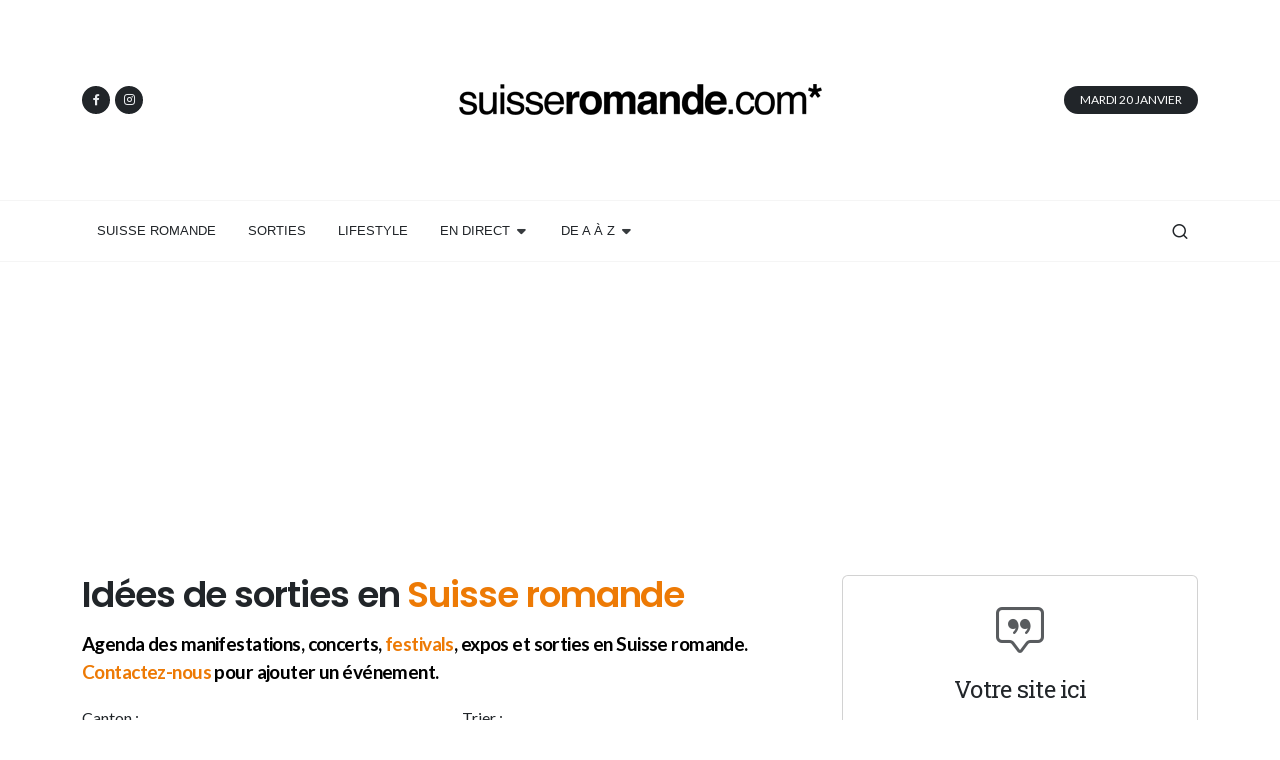

--- FILE ---
content_type: text/html
request_url: https://suisseromande.com/sorties-suisse-romande.html
body_size: 17073
content:
<!DOCTYPE html> 
<html dir="ltr" lang="fr">
<head>
	<title>Sorties en Suisse romande - Concerts, festivals, spectacles et expos</title>
	<META name="description" content="De nombreuses idées de sorties en Suisse romande : concerts, festivals, expositions, cinéma, manifestations sportives, spectacles etc.">
	<script type="text/javascript" data-cmp-ab="1" src="https://cdn.consentmanager.net/delivery/autoblocking/d19d0d09f1cf4.js" data-cmp-host="a.delivery.consentmanager.net" data-cmp-cdn="cdn.consentmanager.net" data-cmp-codesrc="0"></script>
	<meta http-equiv="content-type" content="text/html; charset=utf-8">
	<meta http-equiv="x-ua-compatible" content="IE=edge">
	<link rel="preconnect" href="https://fonts.googleapis.com">
	<link rel="preconnect" href="https://fonts.gstatic.com" crossorigin>
	<link href="https://fonts.googleapis.com/css2?family=Roboto+Slab:wght@400;600;700&family=Poppins:wght@400;600;700&family=Lato:wght@400;600;700&family=Roboto:wght@400;500;700&display=swap" rel="stylesheet">
	<link rel="stylesheet" href="style.css">
	<link rel="stylesheet" href="css/font-icons.css">
	<link rel="stylesheet" href="css/news.css">
	<link rel="stylesheet" href="css/custom.css">
	<meta name="viewport" content="width=device-width, initial-scale=1">
	
	<meta property="og:title" content="Sorties en Suisse romande - Concerts, festivals, spectacles et expos" />
	<meta property="og:type" content="article" />
	<meta property="og:url" content="https://suisseromande.com/sorties-suisse-romande.html" />
	<meta property="og:description" content="De nombreuses idées de sorties en Suisse romande : concerts, festivals, expositions, cinéma, manifestations sportives, spectacles etc." />
	<meta property="og:image" content="https://suisseromande.com/images/agenda-suisse-romande-01.webp" />

	<meta name="twitter:card" content="summary_large_image">
	<meta name="twitter:site" content="@suisseromandie">
	<meta name="twitter:title" content="Sorties en Suisse romande - Concerts, festivals, spectacles et expos">
	<meta name="twitter:description" content="De nombreuses idées de sorties en Suisse romande : concerts, festivals, expositions, cinéma, manifestations sportives, spectacles etc.">
	<meta name="twitter:image" content="https://suisseromande.com/images/agenda-suisse-romande-01.webp">

	<link rel="apple-touch-icon" sizes="180x180" href="/apple-touch-icon.png">
	<link rel="icon" type="image/png" sizes="32x32" href="/favicon-32x32.png">
	<link rel="icon" type="image/png" sizes="16x16" href="/favicon-16x16.png">
	<link rel="manifest" href="/site.webmanifest">
	<link rel="mask-icon" href="/safari-pinned-tab.svg" color="#5bbad5">
	<meta name="apple-mobile-web-app-title" content="suisseromande.com">
	<meta name="application-name" content="suisseromande.com">
	<meta name="msapplication-TileColor" content="#9f00a7">
	<meta name="theme-color" content="#ffffff">

	<script src="https://adnz.co/header.js?adTagId=497"></script>

	<!-- Google Tag Manager -->
	<script>(function(w,d,s,l,i){w[l]=w[l]||[];w[l].push({'gtm.start':
	new Date().getTime(),event:'gtm.js'});var f=d.getElementsByTagName(s)[0],
	j=d.createElement(s),dl=l!='dataLayer'?'&l='+l:'';j.async=true;j.src=
	'https://www.googletagmanager.com/gtm.js?id='+i+dl;f.parentNode.insertBefore(j,f);
	})(window,document,'script','dataLayer','GTM-T4VQ8BG');</script>
	<!-- End Google Tag Manager -->
	
</head>

<body class="stretched">

	<!-- Google Tag Manager (noscript) -->
	<noscript><iframe src="https://www.googletagmanager.com/ns.html?id=GTM-T4VQ8BG"
	height="0" width="0" style="display:none;visibility:hidden"></iframe></noscript>
	<!-- End Google Tag Manager (noscript) -->

	<div id="wrapper">

		<header id="header" class="header-size-sm" data-sticky-shrink="false">
			<div class="container">
				<div class="header-row justify-content-between">

					<div id="logo" class="col-auto ms-auto ms-mb-0 me-mb-0 order-md-2">
						<a href="https://suisseromande.com/">
							<img class="logo-default mx-auto" srcset="images/suisse-romande.png, images/suisse-romande-02.png 2x" src="images/suisse-romande-02.png" alt="Suisse romande">
						</a>
					</div>

					<div class="w-100 d-block d-md-none"></div>

					<div class="col-12 col-sm-6 col-md-4 justify-content-center justify-content-sm-start d-flex order-md-1 mb-4 mb-sm-0 d-none d-md-block">
						<div class="d-flex">
							<a href="https://www.facebook.com/suisse.romandie" target="_blank" class="social-icon rounded-circle bg-dark h-bg-facebook" style="--cnvs-socialicon-size:1.75rem;">
								<i class="fa-brands fa-facebook-f"></i>
								<i class="fa-brands fa-facebook-f"></i>
							</a>
							<a href="https://www.instagram.com/suisse.romande/" target="_blank" class="social-icon rounded-circle bg-dark h-bg-instagram" style="--cnvs-socialicon-size:1.75rem;">
								<i class="bi-instagram"></i>
								<i class="bi-instagram"></i>
							</a>
						</div>
					</div>

					<div class="col-12 col-sm-6 col-md-4 order-md-3 mb-4 mb-md-0 d-none d-md-block">
						<ul class="nav align-items-center justify-content-center justify-content-sm-end">
							<li class="nav-item">
								<div class="date-today text-uppercase badge bg-dark rounded-pill py-2 px-3 fw-medium"></div>
							</li>
						</ul>
					</div>
				</div>
			</div>

			<div id="header-wrap" class="border-top border-f5">
				<div class="container">
					<div class="header-row justify-content-between flex-row-reverse flex-lg-row">

						<div class="header-misc">

							<div id="top-search" class="header-misc-icon">
								<a href="#" id="top-search-trigger"><i class="uil uil-search"></i><i class="bi-x-lg"></i></a>
							</div>

						</div>

						<div class="primary-menu-trigger">
							<button class="cnvs-hamburger" type="button" title="Open Mobile Menu">
								<span class="cnvs-hamburger-box"><span class="cnvs-hamburger-inner"></span></span>
							</button>
						</div>

						<nav class="primary-menu with-arrows">

							<ul class="menu-container">
                            	<li class="menu-item">
                            		<a class="menu-link" href="https://suisseromande.com/"><div>SUISSE ROMANDE</div></a>
                            	</li>
                            	<li class="menu-item">
                            		<a class="menu-link" href="sorties-suisse-romande.html"><div>SORTIES</div></a>
                            	</li>
								<li class="menu-item">
									<a class="menu-link" href="lifestyle-suisse-romande.html"><div>LIFESTYLE</div></a>
								</li>

								<li class="menu-item">
									<a class="menu-link" href="webcams-suisse-romande.html"><div>EN DIRECT</div></a>
									<ul class="sub-menu-container">
										<li class="menu-item">
											<a class="menu-link" href="webcams-geneve.html"><div>Webcams Genève</div></a>
										</li>
										<li class="menu-item">
											<a class="menu-link" href="webcams-lausanne-vaud.html"><div>Webcams Lausanne</div></a>
										</li>
										<li class="menu-item">
											<a class="menu-link" href="webcams-yverdon-nord-vaudois.html"><div>Webcams Yverdon</div></a>
										</li>
										<li class="menu-item">
											<a class="menu-link" href="webcams-neuchatel.html"><div>Webcams Neuchâtel</div></a>
										</li>
										<li class="menu-item">
											<a class="menu-link" href="webcams-fribourg.html"><div>Webcams Fribourg</div></a>
										</li>
										<li class="menu-item">
											<a class="menu-link" href="webcams-jura.html"><div>Webcams Jura</div></a>
										</li>
										<li class="menu-item">
											<a class="menu-link" href="webcams-valais.html"><div>Webcams Valais</div></a>
										</li>
									</ul>
								</li>
								<li class="menu-item mega-menu">
									<a class="menu-link" href="#"><div>DE A À Z</div></a>
									<div class="mega-menu-content">
										<div class="container">
											<div class="row">
												<ul class="sub-menu-container mega-menu-column col">
													<li class="menu-item">
														<a class="menu-link" href="alimentation-suisse-romande.html"><div>Alimentation</div></a>
													</li>
													<li class="menu-item">
														<a class="menu-link" href="animaux.html"><div>Animaux</div></a>
													</li>
													<li class="menu-item">
														<a class="menu-link" href="art-culture-suisse-romande.html"><div>Art et culture</div></a>
													</li>
													<li class="menu-item">
														<a class="menu-link" href="societes-de-production.html"><div>Audiovisuel</div></a>
													</li>
													<li class="menu-item">
														<a class="menu-link" href="auto-moto-suisse-romande.html"><div>Auto-Moto</div></a>
													</li>
													<li class="menu-item">
														<a class="menu-link" href="baby-sitting-suisse-romande.html"><div>Baby-sitting</div></a>
													</li>
													<li class="menu-item">
														<a class="menu-link" href="bars-pubs.html"><div>Bars</div></a>
													</li>
													<li class="menu-item">
														<a class="menu-link" href="brocantes-vide-greniers-suisse-romande.html"><div>Brocantes</div></a>
													</li>
												</ul>
												<ul class="sub-menu-container mega-menu-column col">
													<li class="menu-item">
														<a class="menu-link" href="discotheques-clubs.html"><div>Discothèques</div></a>
													</li>
													<li class="menu-item">
														<a class="menu-link" href="emploi-suisse-romande.html"><div>Emploi</div></a>
													</li>
													<li class="menu-item">
														<a class="menu-link" href="commerce-economie-suisse-romande.html"><div>Entreprises</div></a>
													</li>
													<li class="menu-item">
														<a class="menu-link" href="festivals-suisse-romande.html"><div>Festivals</div></a>
													</li>
													<li class="menu-item">
														<a class="menu-link" href="enseignement-formation-suisse-romande.html"><div>Formation</div></a>
													</li>
													<li class="menu-item">
														<a class="menu-link" href="canton-de-fribourg.html"><div>Fribourg</div></a>
													</li>
													<li class="menu-item">
														<a class="menu-link" href="canton-de-geneve.html"><div>Genève</div></a>
													</li>
													<li class="menu-item">
														<a class="menu-link" href="histoire-suisse-romande.html"><div>Histoire</div></a>
													</li>
												</ul>
												<ul class="sub-menu-container mega-menu-column col">
													<li class="menu-item">
														<a class="menu-link" href="immobilier-suisse-romande.html"><div>Immobilier</div></a>
													</li>
													<li class="menu-item">
														<a class="menu-link" href="fai-suisse-romande.html"><div>Internet</div></a>
													</li>
													<li class="menu-item">
														<a class="menu-link" href="journaux-magazines-suisse-romande.html"><div>Journaux</div></a>
													</li>
													<li class="menu-item">
														<a class="menu-link" href="canton-du-jura.html"><div>Jura</div></a>
													</li>
													<li class="menu-item">
														<a class="menu-link" href="lausanne-vaud.html"><div>Lausanne</div></a>
													</li>
													<li class="menu-item">
														<a class="menu-link" href="lgbtqia-suisse-romande.html"><div>LGBTQIA+</div></a>
													</li>
													<li class="menu-item">
														<a class="menu-link" href="loisirs-suisse-romande.html"><div>Loisirs</div></a>
													</li>
													<li class="menu-item">
														<a class="menu-link" href="actualites-medias-suisse-romande.html"><div>Médias</div></a>
													</li>
												</ul>
												<ul class="sub-menu-container mega-menu-column col">
													<li class="menu-item">
														<a class="menu-link" href="musees-suisse-romande.html"><div>Musées</div></a>
													</li>
													<li class="menu-item">
														<a class="menu-link" href="musique-suisse-romande.html"><div>Musique</div></a>
													</li>
													<li class="menu-item">
														<a class="menu-link" href="canton-de-neuchatel.html"><div>Neuchâtel</div></a>
													</li>
													<li class="menu-item">
														<a class="menu-link" href="radios-suisse-romande.html"><div>Radio</div></a>
													</li>
													<li class="menu-item">
														<a class="menu-link" href="restaurants.html"><div>Restaurants</div></a>
													</li>
													<li class="menu-item">
														<a class="menu-link" href="sante-suisse-romande.html"><div>Santé</div></a>
													</li>
													<li class="menu-item">
														<a class="menu-link" href="societe-suisse-romande.html"><div>Société</div></a>
													</li>
													<li class="menu-item">
														<a class="menu-link" href="sports-loisirs-suisse-romande.html"><div>Sport</div></a>
													</li>
												</ul>
												<ul class="sub-menu-container mega-menu-column col">
													<li class="menu-item">
														<a class="menu-link" href="telephonie-suisse.html"><div>Téléphonie</div></a>
													</li>
													<li class="menu-item">
														<a class="menu-link" href="televisions-suisse-romande.html"><div>Télévision</div></a>
													</li>
													<li class="menu-item">
														<a class="menu-link" href="canton-du-valais.html"><div>Valais</div></a>
													</li>
													<li class="menu-item">
														<a class="menu-link" href="canton-de-vaud.html"><div>Vaud</div></a>
													</li>
													<li class="menu-item">
														<a class="menu-link" href="habillement-suisse-romande.html"><div>Vêtements</div></a>
													</li>
													<li class="menu-item">
														<a class="menu-link" href="voyages-suisse-romande.html"><div>Voyages</div></a>
													</li>
													<li class="menu-item">
														<a class="menu-link" href="yoga-suisse-romande.html"><div>Yoga</div></a>
													</li>
													<li class="menu-item">
														<a class="menu-link" href="zoo-suisse.html"><div>Zoos</div></a>
													</li>
												</ul>
											</div>
										</div>
									</div>
								</li>
							</ul>

						</nav>

						<form class="top-search-form" action="search.html" method="get">
							<input type="text" name="q" class="form-control" value="" placeholder="Recherche..." autocomplete="off">
						</form>

					</div>
				</div>
			</div>
			<div class="header-wrap-clone"></div>
		</header>

		<section id="content">
			<div class="content-wrap pt-3">

				<div class="container">

					<div id="adnz_wideboard_1" class="adnz1 nobottommargin"></div>

					<div class="row mt-5">

						<div class="col-lg-8">

							<div class="entry">
							
								<h1 class="mb-3">Idées de sorties en <span>Suisse romande</span></h1>

								<div class="entry-content mt-0">

									<p class="chapeau">Agenda des manifestations, concerts, <a href="festivals-suisse-romande.html">festivals</a>, expos et sorties en Suisse romande.<br>
									<a href="suisse-romande.html">Contactez-nous</a> pour ajouter un événement.</p>

									<div class="row combination-filter mb-5">
										<div class="col-lg-6 filter-group">
											<label>Canton :</label>
											<select class="select-filter form-select" role="group" data-filter-group="color">
												<option value="">Tous</option>
												<option value=".filter-be">Berne</option>
												<option value=".filter-fr">Fribourg</option>
												<option value=".filter-ge">Genève</option>
												<option value=".filter-ju">Jura</option>
												<option value=".filter-ne">Neuchâtel</option>
												<option value=".filter-vs">Valais</option>
												<option value=".filter-vd">Vaud</option>
											</select>
										</div>

										<div class="col-lg-6 filter-group">
											<label>Trier :</label>
											<select class="select-filter form-select" role="group" data-filter-group="size">
												<option value="">Voir tout</option>
												<option value=".pf-musique">Musique</option>
												<option value=".pf-cinema">Cinéma</option>
												<option value=".pf-artculture">Art & Culture</option>
												<option value=".pf-feteregionale">Fête régionale</option>
												<option value=".pf-divers">Divers</option>
											</select>
										</div>
									</div>

									<div class="grid grid-container">

										<article class="portfolio-item col-12 filter-fr pf-artculture">
											<div class="grid-inner row g-0">
												<div class="col-lg-4">
													<div class="portfolio-image">
														<div class="grid-inner">
															<img src="images/agenda-morat-festival-des-lumieres.jpg" alt="Festival des Lumières à Morat">
														</div>
													</div>
												</div>
												<div class="portfolio-desc col-lg-8 px-lg-5">
													<h3>Morat (FR) : Festival des Lumières</h3>

													<p class="mt-3">C'est un festival épatant, qui plonge la cité médiévale fribourgeoise dans un cortège de lumières douces ; lanternes flottant dans les eaux du lac, fresques lumineuses sur les remparts et les tours de la cité médiévale, projections sur les façades des bâtiments historiques, installations d'artistes régionaux sur plus de 20 arteplages. Durant 12 jours, Morat vit au rythme des lumières et au son de multiples animations dispersées dans les ruelles de sa vieille ville.</p>
													<ul class="iconlist">
														<li><i class="fa-solid fa-map-marker-alt"></i> <span>Vieille ville de Morat</span></li>
														<li><i class="bi-calendar3"></i> <span>Du 21 janvier au 1er février 2026</span></li>
														<li><i class="uil-tag-alt"></i> <span>Art, divertissement</span></li>
													</ul>
													<a href="https://fr.murtenlichtfestival.ch/" target="_blank" class="btn bg-color text-white"><i class="uil-external-link-alt"> En savoir plus</i></a>
												</div>
											</div>
											<div class="line2"></div>
										</article>

										<article class="portfolio-item col-12 filter-fr pf-divers">
											<div class="grid-inner row g-0">
												<div class="col-lg-4">
													<div class="portfolio-image">
														<div class="grid-inner">
															<img src="images/agenda-brocante-gruyere.jpg" alt="Brocante de la Gruyère à Bulle">
														</div>
													</div>
												</div>
												<div class="portfolio-desc col-lg-8 px-lg-5">
													<h3>Bulle (FR) : Brocante de la Gruyère</h3>

													<p class="mt-3">Avec ses 280 exposants, brocanteurs et antiquaires, et sa surface d'exposition de 8000m2, voici la plus importante brocante couverte de Suisse.</p>
													<ul class="iconlist">
														<li><i class="fa-solid fa-map-marker-alt"></i> <span>Espace Gruyère, Bulle</span></li>
														<li><i class="bi-calendar3"></i> <span>23-25 janvier 2026</span></li>
														<li><i class="uil-tag-alt"></i> <span>Brocante</span></li>
													</ul>
													<a href="https://www.brocantedelagruyere.ch/" target="_blank" class="btn bg-color text-white"><i class="uil-external-link-alt"> En savoir plus</i></a>
												</div>
											</div>
											<div class="line2"></div>
										</article>

										<article class="portfolio-item col-12 filter-ju pf-feteregionale">
											<div class="grid-inner row g-0">
												<div class="col-lg-4">
													<div class="portfolio-image">
														<div class="grid-inner">
															<img src="images/agenda-fete-du-chien-nordique-saignelegier.jpg" alt="Fête du chien nordique à Saignelégier">
														</div>
													</div>
												</div>
												<div class="portfolio-desc col-lg-8 px-lg-5">
													<h3>Saignelégier (JU) : Courses de chiens de traineaux</h3>

													<p class="mt-3">Comme chaque année, lors du dernier week-end de janvier, 120 attelages de chiens de traîneau, soit plus de 800 canidés, concourront dans les paysages enneigés de Saignelégier. Sur le parcours, de nombreuses animations dont une initiation à la conduite d'attelage, restauration chaude et cantine chauffée.</p>
													<ul class="iconlist">
														<li><i class="fa-solid fa-map-marker-alt"></i> <span>Halle du Marché-Concours, Saignelégier</span></li>
														<li><i class="bi-calendar3"></i> <span>24-25 janvier 2026</span></li>
														<li><i class="uil-tag-alt"></i> <span>Fête régionale, sport</span></li>
													</ul>
													<a href="https://www.sde-saignelegier.ch/" target="_blank" class="btn bg-color text-white"><i class="uil-external-link-alt"> En savoir plus</i></a>
												</div>
											</div>
											<div class="line2"></div>
										</article>

										<article class="portfolio-item col-12 filter-vd pf-divers">
											<div class="grid-inner row g-0">
												<div class="col-lg-4">
													<div class="portfolio-image">
														<div class="grid-inner">
															<img src="images/agenda-chateau-d-oex-festival-ballons.jpg" alt="Festival international de Ballons à Château d'Oex">
														</div>
													</div>
												</div>
												<div class="portfolio-desc col-lg-8 px-lg-5">
													<h3>Château-d'Oex (VD) : Festival international de Ballons</h3>

													<p class="mt-3">46ème édition du plus gonflé des festivals hivernaux qui voit s'élancer, sur les crêtes des Alpes vaudoises à Château d'Oex, près de 70 ballons colorés aux formes insolites et leurs pilotes venus du monde entier. En marge des démonstrations et des courses internationales, saveurs du terroir, baptêmes de l'air. Immanquables : la journée des enfants le mercredi après-midi et le Night Glow et son spectacle de sons, lumières et ballons.</p>
													<ul class="iconlist">
														<li><i class="fa-solid fa-map-marker-alt"></i> <span>Château-d'Oex</span></li>
														<li><i class="bi-calendar3"></i> <span>Du 24 janvier au 1er février 2026</span></li>
														<li><i class="uil-tag-alt"></i> <span>Divertissement</span></li>
													</ul>
													<a href="https://www.festivaldeballons.ch/" target="_blank" class="btn bg-color text-white"><i class="uil-external-link-alt"> En savoir plus</i></a>
												</div>
											</div>
											<div class="line2"></div>
										</article>

										<article class="portfolio-item col-12 filter-ge pf-artculture pf-cinema">
											<div class="grid-inner row g-0">
												<div class="col-lg-4">
													<div class="portfolio-image">
														<div class="grid-inner">
															<img src="images/agenda-black-movie-festival-geneve.jpg" alt="Black Movie Festival à Genève">
														</div>
													</div>
												</div>
												<div class="portfolio-desc col-lg-8 px-lg-5">
													<h3>Genève (GE) : Black Movie Festival</h3>

													<p class="mt-3">10 jours durant, le festival Black Movie accueille le meilleur du cinéma d'auteur pour une programmation engagée, impertinente et libre. Au programme ? Des bobines indés du monde entier, des projets expérimentaux, de la fiction, des documentaires et, en fin de chaque séance, des Q&A entre le public et les cinéastes.</p>
													<ul class="iconlist">
														<li><i class="fa-solid fa-map-marker-alt"></i> <span>Rue du Général-Dufour 16, Genève</span></li>
														<li><i class="bi-calendar3"></i> <span>Jusqu'au 25 janvier 2026</span></li>
														<li><i class="uil-tag-alt"></i> <span>Cinéma</span></li>
													</ul>
													<a href="https://blackmovie.ch/" target="_blank" class="btn bg-color text-white"><i class="uil-external-link-alt"> En savoir plus</i></a>
												</div>
											</div>
											<div class="line2"></div>
										</article>

										<article class="portfolio-item col-12 filter-vd pf-musique">
											<div class="grid-inner row g-0">
												<div class="col-lg-4">
													<div class="portfolio-image">
														<div class="grid-inner">
															<img src="images/agenda-novajazz-festival-yverdon.jpg" alt="Festival Novajazz à Yverdon-les-Bains">
														</div>
													</div>
												</div>
												<div class="portfolio-desc col-lg-8 px-lg-5">
													<h3>Yverdon-les-Bains (VD) : Festival Novajazz</h3>

													<p class="mt-3">À l'initiative de ce festival, un label investi dans la promotion du jazz dans le Nord vaudois. Musiciens internationaux ou locaux et du jazz sous toutes ses formes ; acoustique, électronique, ethnique, expérimental... Outre cet événement, le label organise une quinzaine de concerts toute l'année à Yverdon.</p>
													<ul class="iconlist">
														<li><i class="fa-solid fa-map-marker-alt"></i> <span>Différents lieux à Yverdon</span></li>
														<li><i class="bi-calendar3"></i> <span>Du 29 janvier au 1er février 2026</span></li>
														<li><i class="uil-tag-alt"></i> <span>Musique</span></li>
													</ul>
													<a href="https://novajazz.ch/festival/" target="_blank" class="btn bg-color text-white"><i class="uil-external-link-alt"> En savoir plus</i></a>
												</div>
											</div>
											<div class="line2"></div>
										</article>

										<article class="portfolio-item col-12 filter-ge pf-artculture">
											<div class="grid-inner row g-0">
												<div class="col-lg-4">
													<div class="portfolio-image">
														<div class="grid-inner">
															<img src="images/agenda-artgeneve.jpg" alt="Artgenève à Palexpo, Grand-Saconnex (GE)">
														</div>
													</div>
												</div>
												<div class="portfolio-desc col-lg-8 px-lg-5">
													<h3>Le Grand-Saconnex (GE) : Art Genève</h3>

													<p class="mt-3">Ce salon d'art contemporain, d'art moderne et de design contemporain accueille des galeries internationales et des collections institutionnelles ou privées.</p>
													<ul class="iconlist">
														<li><i class="fa-solid fa-map-marker-alt"></i> <span>Palexpo, Le Grand-Saconnex</span></li>
														<li><i class="bi-calendar3"></i> <span>Du 29 janvier au 1er février 2026</span></li>
														<li><i class="uil-tag-alt"></i> <span>Art</span></li>
													</ul>
													<a href="https://artgeneve.ch/" target="_blank" class="btn bg-color text-white"><i class="uil-external-link-alt"> En savoir plus</i></a>
												</div>
											</div>
											<div class="line2"></div>
										</article>

										<article class="portfolio-item col-12 filter-vd pf-artculture">
											<div class="grid-inner row g-0">
												<div class="col-lg-4">
													<div class="portfolio-image">
														<div class="grid-inner">
															<img src="images/agenda-swiss-press-photo.jpg" alt="Swiss Press Photo">
														</div>
													</div>
												</div>
												<div class="portfolio-desc col-lg-8 px-lg-5">
													<h3>Prangins (VD) : Swiss Press Photo</h3>

													<p class="mt-3">On attend chaque année avec impatience cette sélection des meilleurs clichés de la photo de presse nationale. Cette édition (publications 2024) promet des arrêts sur image saisissants à côté de photoreportages carrément décalés.</p>
													<ul class="iconlist">
														<li><i class="fa-solid fa-map-marker-alt"></i> <span>Musée national suisse, Château de Prangins</span></li>
														<li><i class="bi-calendar3"></i> <span>Jusqu'au 1er février 2026</span></li>
														<li><i class="uil-tag-alt"></i> <span>Photographie</span></li>
													</ul>
													<a href="https://www.chateaudeprangins.ch/fr/exposition/swiss-press-photo-25-29726" target="_blank" class="btn bg-color text-white"><i class="uil-external-link-alt"> En savoir plus</i></a>
												</div>
											</div>
											<div class="line2"></div>
										</article>

										<article class="portfolio-item col-12 filter-ge pf-artculture">
											<div class="grid-inner row g-0">
												<div class="col-lg-4">
													<div class="portfolio-image">
														<div class="grid-inner">
															<img src="images/agenda-geneva-lux-festival.jpg" alt="Geneva Lux Festival à Genève">
														</div>
													</div>
												</div>
												<div class="portfolio-desc col-lg-8 px-lg-5">
													<h3>Genève (GE) : Geneva Lux Festival</h3>

													<p class="mt-3">Le Festival des lumières de Genève illumine pour une nouvelle fois la cité de Calvin. Pour cette nouvelle édition, des dizaines d'oeuvres lumineuses et performances artistiques seront présentées. Magique.</p>
													<ul class="iconlist">
														<li><i class="fa-solid fa-map-marker-alt"></i> <span>Genève</span></li>
														<li><i class="bi-calendar3"></i> <span>Jusqu'au 1er février 2026</span></li>
														<li><i class="uil-tag-alt"></i> <span>Art, culture</span></li>
													</ul>
													<a href="https://evenements.geneve.ch/genevaluxfestival/" target="_blank" class="btn bg-color text-white"><i class="uil-external-link-alt"> En savoir plus</i></a>
												</div>
											</div>
											<div class="line2"></div>
										</article>

										<article class="portfolio-item col-12 filter-fr pf-divers">
											<div class="grid-inner row g-0">
												<div class="col-lg-4">
													<div class="portfolio-image">
														<div class="grid-inner">
															<img src="images/agenda-trophee-des-gastlosen.jpg" alt="Trophée des Gastlosen à Jaun (FR)">
														</div>
													</div>
												</div>
												<div class="portfolio-desc col-lg-8 px-lg-5">
													<h3>Jaun (FR) : Trophée des Gastlosen</h3>

													<p class="mt-3">Le trophée annuel des Gastlosen propose chaque année le défi de réunir sportifs amateurs et aguerris de ski-alpinisme, le long de deux parcours distincts, sur les reliefs des Gastlosen dans la région de Charmey. À choix, 20.4 km et 2445 m de dénivellation ou 13.8 km et 1500 m de dénivelé. Cette année encore, plus de 1000 personnes sont attendues, alternant marche et peau de phoque, dont l'élite nationale de la discipline, la manifestation comptant pour la coupe suisse de ski alpinisme.</p>
													<ul class="iconlist">
														<li><i class="fa-solid fa-map-marker-alt"></i> <span>Jaun (FR)</span></li>
														<li><i class="bi-calendar3"></i> <span>1er février 2026</span></li>
														<li><i class="uil-tag-alt"></i> <span>Sport</span></li>
													</ul>
													<a href="https://www.trophee-gastlosen.ch/" target="_blank" class="btn bg-color text-white"><i class="uil-external-link-alt"> En savoir plus</i></a>
												</div>
											</div>
											<div class="line2"></div>
										</article>

										<article class="portfolio-item col-12 filter-ge pf-musique pf-artculture">
											<div class="grid-inner row g-0">
												<div class="col-lg-4">
													<div class="portfolio-image">
														<div class="grid-inner">
															<img src="images/agenda-festival-antigel.jpg" alt="Festival Antigel, Genève">
														</div>
													</div>
												</div>
												<div class="portfolio-desc col-lg-8 px-lg-5">
													<h3>Genève (GE) : Festival Antigel</h3>

													<p class="mt-3">C'est l’antidote au froid hivernal. Antigel, c'est un festival au carrefour de toutes les explorations artistiques qui anime le canton de Genève durant 24 jours palpitants : une centaine de spectacles répartis dans des dizaines de lieux - parfois insolites de plusieurs communes du canton. Musique, poésie, danse, art contemporain, théâtre et cinéma.</p>
													<ul class="iconlist">
														<li><i class="fa-solid fa-map-marker-alt"></i> <span>Plusieurs communes genevoises</span></li>
														<li><i class="bi-calendar3"></i> <span>5-28 février 2026</span></li>
														<li><i class="uil-tag-alt"></i> <span>Arts vivants</span></li>
													</ul>
													<a href="https://antigel.ch/" target="_blank" class="btn bg-color text-white"><i class="uil-external-link-alt"> En savoir plus</i></a>
												</div>
											</div>
											<div class="line2"></div>
										</article>

										<article class="portfolio-item col-12 filter-vd pf-artculture pf-cinema">
											<div class="grid-inner row g-0">
												<div class="col-lg-4">
													<div class="portfolio-image">
														<div class="grid-inner">
															<img src="images/agenda-cine-au-palais-lausanne.jpg" alt="Ciné au Palais à Lausanne">
														</div>
													</div>
												</div>
												<div class="portfolio-desc col-lg-8 px-lg-5">
													<h3>Lausanne (VD) : Ciné au Palais</h3>

													<p class="mt-3">2 jours durant, le cinéma s'installe au Palais de Rumine pour un week-end de projections gratuites. Au programme, 13 films documentaires du monde entier et de nombreuses rencontres avec les réalisateurs. De l'histoire, de l'archéologie, de l'économie, de la géologie, de la nature.</p>
													<ul class="iconlist">
														<li><i class="fa-solid fa-map-marker-alt"></i> <span>Palais de Rumine, Lausanne</span></li>
														<li><i class="bi-calendar3"></i> <span>7-8 février 2026</span></li>
														<li><i class="uil-tag-alt"></i> <span>Cinéma</span></li>
													</ul>
													<a href="https://cineaupalais.ch/" target="_blank" class="btn bg-color text-white"><i class="uil-external-link-alt"> En savoir plus</i></a>
												</div>
											</div>
											<div class="line2"></div>
										</article>

										<article class="portfolio-item col-12 filter-ne pf-feteregionale">
											<div class="grid-inner row g-0">
												<div class="col-lg-4">
													<div class="portfolio-image">
														<div class="grid-inner">
															<img src="images/agenda-fete-du-froid-la-brevine.jpg" alt="La Fête du Froid à La Brévine (NE)">
														</div>
													</div>
												</div>
												<div class="portfolio-desc col-lg-8 px-lg-5">
													<h3>La Brévine (NE) : La Fête du Froid</h3>

													<p class="mt-3">La Brévine, petite Sibérie suisse, et <a href="la-brevine-siberie-suisse.html">son célèbre record national de froid</a> (-41,8°C le 12 janvier 1987) célèbrent le froid chaque année, en février. Au programme, de nombreuses animations au « Village du Froid », une Snow Party, un marché artisanal, un feu d’artifice, des jeux pour les enfants. Et le soir, une fondue locale (servie dans un pain) dans les restaurants de la vallée et un repas du terroir sous la tente officielle.</p>
													<ul class="iconlist">
														<li><i class="fa-solid fa-map-marker-alt"></i> <span>Parking des Taillères, La Brévine</span></li>
														<li><i class="bi-calendar3"></i> <span>7-8 février 2026</span></li>
														<li><i class="uil-tag-alt"></i> <span>Fête régionale</span></li>
													</ul>
													<a href="https://vallee-brevine.ch/fete-du-froid/" target="_blank" class="btn bg-color text-white"><i class="uil-external-link-alt"> En savoir plus</i></a>
												</div>
											</div>
											<div class="line2"></div>
										</article>

										<article class="portfolio-item col-12 filter-vd pf-feteregionale">
											<div class="grid-inner row g-0">
												<div class="col-lg-4">
													<div class="portfolio-image">
														<div class="grid-inner">
															<img src="images/agenda-carnaval-sainte-croix.jpg" alt="Carnaval de Sainte-Croix (VD)">
														</div>
													</div>
												</div>
												<div class="portfolio-desc col-lg-8 px-lg-5">
													<h3>Sainte-Croix (VD) : Carnaval</h3>

													<p class="mt-3">Perchée sur les hauteurs du Balcon du Jura vaudois, toute la région attend avec impatience ce carnaval chaleureux et humoristique qui annonce la fin d'un long hiver. Une grande cantine sur la place du stand (Centre sportif) accueille la plupart des festivités. Immanquables : le bal et concert d'ouverture le jeudi, le repas offert aux mille participants le vendredi, le défilé costumé aux lampions le samedi et la Grande Parade du dimanche qui clôt les festivités.</p>
													<ul class="iconlist">
														<li><i class="fa-solid fa-map-marker-alt"></i> <span>Place du Stand, Ste-Croix</span></li>
														<li><i class="bi-calendar3"></i> <span>12-15 février 2026</span></li>
														<li><i class="uil-tag-alt"></i> <span>Carnaval</span></li>
													</ul>
													<a href="https://www.carnaval.ch/" target="_blank" class="btn bg-color text-white"><i class="uil-external-link-alt"> En savoir plus</i></a>
												</div>
											</div>
											<div class="line2"></div>
										</article>

										<article class="portfolio-item col-12 filter-vs pf-feteregionale">
											<div class="grid-inner row g-0">
												<div class="col-lg-4">
													<div class="portfolio-image">
														<div class="grid-inner">
															<img src="images/agenda-carnaval-sion.jpg" alt="Carnaval de Sion">
														</div>
													</div>
												</div>
												<div class="portfolio-desc col-lg-8 px-lg-5">
													<h3>Sion (VS) : Carnaval</h3>

													<p class="mt-3">Le 51e carnaval sédunois noie la capitale valaisanne dans une nuée de confettis, de sons assourdissants des Guggens et de bonne humeur. Il s'ouvre dès le jeudi pour s'achever le lundi, avec le Cortège des enfants et une bataille de confettis. Entre temps ? La Journée des écoles et le Cortège de nuit le vendredi, le Grand Cortège Carrousel et la Nuit des Guggens le samedi, le Cortège des chevaux le dimanche. Le tout arrosé d'animations musicales, restauration permanente, carrousels et bars sur la Place de la Planta, jusqu'aux premières lueurs du matin...</p>
													<ul class="iconlist">
														<li><i class="fa-solid fa-map-marker-alt"></i> <span>Place de la Planta, Sion</span></li>
														<li><i class="bi-calendar3"></i> <span>12-15 février 2026</span></li>
														<li><i class="uil-tag-alt"></i> <span>Carnaval</span></li>
													</ul>
													<a href="https://carnavaldesion.ch/" target="_blank" class="btn bg-color text-white"><i class="uil-external-link-alt"> En savoir plus</i></a>
												</div>
											</div>
											<div class="line2"></div>
										</article>

										<article class="portfolio-item col-12 filter-vs pf-feteregionale">
											<div class="grid-inner row g-0">
												<div class="col-lg-4">
													<div class="portfolio-image">
														<div class="grid-inner">
															<img src="images/agenda-carnaval-monthey.jpg" alt="Carnaval de Monthey (VS)">
														</div>
													</div>
												</div>
												<div class="portfolio-desc col-lg-8 px-lg-5">
													<h3>Monthey (VS) : Carnaval</h3>

													<p class="mt-3">Cette tradition ancestrale secoue Monthey chaque année durant les six jours qui précèdent le mercredi des Cendres. Une semaine de festivités qui s'articule autour d'événements quotidiens. À ne pas manquer : jeudi, le concours de décoration des bistrots ; dimanche, le concert des Guggen Musik et la grande bataille de confettis ; mardi, le jugement (rendu par un tribunal plus vrai que nature) et mise à feu du Bonhomme Hiver.</p>
													<ul class="iconlist">
														<li><i class="fa-solid fa-map-marker-alt"></i> <span>Place centrale et alentours, Monthey</span></li>
														<li><i class="bi-calendar3"></i> <span>12-17 février 2026</span></li>
														<li><i class="uil-tag-alt"></i> <span>Carnaval</span></li>
													</ul>
													<a href="https://www.carnavaldemonthey.com/" target="_blank" class="btn bg-color text-white"><i class="uil-external-link-alt"> En savoir plus</i></a>
												</div>
											</div>
											<div class="line2"></div>
										</article>

										<article class="portfolio-item col-12 filter-fr pf-feteregionale">
											<div class="grid-inner row g-0">
												<div class="col-lg-4">
													<div class="portfolio-image">
														<div class="grid-inner">
															<img src="images/agenda-carnaval-des-bolzes-fribourg.jpg" alt="Carnaval des Bolzes à Fribourg">
														</div>
													</div>
												</div>
												<div class="portfolio-desc col-lg-8 px-lg-5">
													<h3>Fribourg (FR) : Carnaval des Bolzes</h3>

													<p class="mt-3">À Fribourg, le Carnaval envahit la Vieille ville pour chasser l'hiver en couleurs et en musique. Moments forts : le Grand Cortège, ses chars bigarrés et ses Guggenmusik enjoués le dimanche, le Cortège des Enfants le mardi suivi d'un goûter offert aux enfants (Place Petit-Saint-Jean). Et, tous les soirs, la fête ne s'arrête pas dans les mythiques caves de la Basse-Ville.</p>
													<ul class="iconlist">
														<li><i class="fa-solid fa-map-marker-alt"></i> <span>Vieille Ville de Fribourg</span></li>
														<li><i class="bi-calendar3"></i> <span>13-17 février 2026</span></li>
														<li><i class="uil-tag-alt"></i> <span>Carnaval</span></li>
													</ul>
													<a href="https://www.carnavaldesbolzes.ch/" target="_blank" class="btn bg-color text-white"><i class="uil-external-link-alt"> En savoir plus</i></a>
												</div>
											</div>
											<div class="line2"></div>
										</article>

										<article class="portfolio-item col-12 filter-ju pf-feteregionale">
											<div class="grid-inner row g-0">
												<div class="col-lg-4">
													<div class="portfolio-image">
														<div class="grid-inner">
															<img src="images/agenda-carnaval-du-jura.jpg" alt="Carnaval du Jura à Bassecourt">
														</div>
													</div>
												</div>
												<div class="portfolio-desc col-lg-8 px-lg-5">
													<h3>Bassecourt (JU) : Carnaval du Jura</h3>

													<p class="mt-3">67ème édition d'un festival populaire que tout Jurassien qui se respecte ne saurait manquer. De concours de masques en concerts assourdissants des cliques et guggenmusiks, en passant par un cortège nocturne chapeauté d'un feu d'artifice, la fin de l'hiver est fêté comme il se doit ici ! Moments forts : le "Bal des Vieilles" où, grimés, les couples doivent retrouver leur partenaire et, mardi, choucroute garnie, cortège des enfants, feu des brandons, jusqu'à l'aube accueillie... autour d'une fondue. Carnavalesque !</p>
													<ul class="iconlist">
														<li><i class="fa-solid fa-map-marker-alt"></i> <span>Bassecourt (JU)</span></li>
														<li><i class="bi-calendar3"></i> <span>13-17 février 2026</span></li>
														<li><i class="uil-tag-alt"></i> <span>Carnaval</span></li>
													</ul>
													<a href="https://www.carnavaldujura.ch/" target="_blank" class="btn bg-color text-white"><i class="uil-external-link-alt"> En savoir plus</i></a>
												</div>
											</div>
											<div class="line2"></div>
										</article>

										<article class="portfolio-item col-12 filter-vs pf-feteregionale">
											<div class="grid-inner row g-0">
												<div class="col-lg-4">
													<div class="portfolio-image">
														<div class="grid-inner">
															<img src="images/agenda-carnaval-evolene.jpg" alt="Carnaval d'Evolène">
														</div>
													</div>
												</div>
												<div class="portfolio-desc col-lg-8 px-lg-5">
													<h3>Evolène (VS) : Carnaval</h3>

													<p class="mt-3">À Evolène, le Carnaval n'est pas une petite affaire. Au programme, soirées de contes et légendes, balades didactiques, animations festives dans les établissements du village, ... Clou du spectacle lorsque les terrifiants "Empaillés" paradent dans le village dès la fin de la messe. Puis, cochon à la broche et marché des saveurs hivernales dans les rues du village. Le Mardi gras, le cortège du jugement de la Poutratze s'ébranle, avant la lecture de son testament et sa mise à mort. Levée des masques à minuit et fête jusqu'aux premières lueurs du jour...</p>
													<ul class="iconlist">
														<li><i class="fa-solid fa-map-marker-alt"></i> <span>Evolène (VS)</span></li>
														<li><i class="bi-calendar3"></i> <span>Jusqu'au 17 février 2026</span></li>
														<li><i class="uil-tag-alt"></i> <span>Carnaval</span></li>
													</ul>
													<a href="https://carnaval-evolene.ch/" target="_blank" class="btn bg-color text-white"><i class="uil-external-link-alt"> En savoir plus</i></a>
												</div>
											</div>
											<div class="line2"></div>
										</article>

										<article class="portfolio-item col-12 filter-vs pf-divers">
											<div class="grid-inner row g-0">
												<div class="col-lg-4">
													<div class="portfolio-image">
														<div class="grid-inner">
															<img src="images/agenda-disco-glace-crans-montana.jpg" alt="Disco Glace à Crans-Montana">
														</div>
													</div>
												</div>
												<div class="portfolio-desc col-lg-8 px-lg-5">
													<h3>Crans-Montana (VS) : Disco Glace</h3>

													<p class="mt-3">Plusieurs samedis soirs, à la tombée de la nuit, la patinoire d'Ycor troque ses hockeyeurs et autres patineurs artistiques pour des danseurs enfiévrés. Light shows, tubes indémodables pour une soirée givrée et gratuite (location de patins à glace sur place).</p>
													<ul class="iconlist">
														<li><i class="fa-solid fa-map-marker-alt"></i> <span>Patinoire d'Ycoor, Crans-Montana</span></li>
														<li><i class="bi-calendar3"></i> <span>Jusqu'au 17 février 2026</span></li>
														<li><i class="uil-tag-alt"></i> <span>Divertissement</span></li>
													</ul>
													<a href="https://www.crans-montana.ch/fr/?&idcmt=Partenaire_Event_c722c0fc7d0e23faf1beffce2e47ab8b" target="_blank" class="btn bg-color text-white"><i class="uil-external-link-alt"> En savoir plus</i></a>
												</div>
											</div>
											<div class="line2"></div>
										</article>

										<article class="portfolio-item col-12 filter-be pf-feteregionale">
											<div class="grid-inner row g-0">
												<div class="col-lg-4">
													<div class="portfolio-image">
														<div class="grid-inner">
															<img src="images/agenda-carnaval-bienne.jpg" alt="Carnaval de Bienne">
														</div>
													</div>
												</div>
												<div class="portfolio-desc col-lg-8 px-lg-5">
													<h3>Bienne (BE) : Carnaval de Bienne</h3>

													<p class="mt-3">Dès que le charivari débarque dans la vieille ville, rythmé par les cliques colorées, le coup d'envoi du carnaval de Bienne est donné et la ville plonge alors dans 4 jours d'euphorie. La fête déborde dans les bars et restaurants de la ville, qui s'ornent de décorations festives et éphémères tandis que concerts et animations s'alternent. Moment fort : le grand cortège. Ensuite, le printemps peut arriver...</p>
													<ul class="iconlist">
														<li><i class="fa-solid fa-map-marker-alt"></i> <span>Vieille ville de Bienne</span></li>
														<li><i class="bi-calendar3"></i> <span>19-22 février 2026</span></li>
														<li><i class="uil-tag-alt"></i> <span>Carnaval</span></li>
													</ul>
													<a href="https://faschingszunft.ch/fr/" target="_blank" class="btn bg-color text-white"><i class="uil-external-link-alt"> En savoir plus</i></a>
												</div>
											</div>
											<div class="line2"></div>
										</article>

										<article class="portfolio-item col-12 filter-vd pf-feteregionale">
											<div class="grid-inner row g-0">
												<div class="col-lg-4">
													<div class="portfolio-image">
														<div class="grid-inner">
															<img src="images/agenda-brandons-payerne.jpg" alt="Brandons de Payerne">
														</div>
													</div>
												</div>
												<div class="portfolio-desc col-lg-8 px-lg-5">
													<h3>Payerne (VD) : Les Brandons de Payerne</h3>

													<p class="mt-3">Les Brandons sont le pendant protestant des carnavals catholiques. Plus récents, la plupart remonte aux années 1970 mais ceux de Payerne sont une institution depuis plus d'un siècle. Au programme, 4 jours durant, un vent printanier de folie qui envahit la cité broyarde ; carrousels et attractions foraines, cortège dominical. Les vitrines de la ville se parent de messages satiriques tandis que, le lundi soir, durant la nuit des Chineuses, les femmes se griment pour dire aux hommes leur quatre vérités, une tradition ancestrale !</p>
													<ul class="iconlist">
														<li><i class="fa-solid fa-map-marker-alt"></i> <span>Payerne (VD)</span></li>
														<li><i class="bi-calendar3"></i> <span>20-23 février 2026</span></li>
														<li><i class="uil-tag-alt"></i> <span>Fête régionale</span></li>
													</ul>
													<a href="https://www.brandonspayerne.ch/" target="_blank" class="btn bg-color text-white"><i class="uil-external-link-alt"> En savoir plus</i></a>
												</div>
											</div>
											<div class="line2"></div>
										</article>

										<article class="portfolio-item col-12 filter-ne pf-divers">
											<div class="grid-inner row g-0">
												<div class="col-lg-4">
													<div class="portfolio-image">
														<div class="grid-inner">
															<img src="images/agenda-repas-dans-le-noir-mines-travers.jpg" alt="Repas dans le noir aux Mines d'asphalte de Travers">
														</div>
													</div>
												</div>
												<div class="portfolio-desc col-lg-8 px-lg-5">
													<h3>Travers (NE) : Mines d'asphalte, Repas dans le noir</h3>

													<p class="mt-3">Plongées dans le noir, chaque saveur, chaque texture, prend une autre dimension. Deviner, effleurer, goûter, s'imprégner, c'est <a href="restaurants-insolites-suisse-romande.html">l'expérience insolite</a> que propose les Mines d'asphalte de la Presta, dont plus de 2 millions de tonnes de ce précieux minerai furent extraites entre 1712 et 1986. Une expérience gustative conduite par Natacha Montmollin, ancienne championne de ski de descente paralympique. CHF 120.- comprenant l'apéritif, menu 3 plats et boissons (eau minérale, vin, café). 10% des bénéfices sont versés à l'association Blindlife.</p>
													<ul class="iconlist">
														<li><i class="fa-solid fa-map-marker-alt"></i> <span>Café des Mines, La Presta (NE)</span></li>
														<li><i class="bi-calendar3"></i> <span>21 février et 21 mars 2026, 19h</span></li>
														<li><i class="uil-tag-alt"></i> <span>Insolite</span></li>
													</ul>
													<a href="https://www.mines-asphalte.ch/repas-dans-le-noir/" target="_blank" class="btn bg-color text-white"><i class="uil-external-link-alt"> En savoir plus</i></a>
												</div>
											</div>
											<div class="line2"></div>
										</article>

										<article class="portfolio-item col-12 filter-ge pf-divers">
											<div class="grid-inner row g-0">
												<div class="col-lg-4">
													<div class="portfolio-image">
														<div class="grid-inner">
															<img src="images/agenda-patinoire-carouge.jpg" alt="Patinoire saisonnière à Carouge">
														</div>
													</div>
												</div>
												<div class="portfolio-desc col-lg-8 px-lg-5">
													<h3>Carouge (GE) : Patinoire saisonnière</h3>

													<p class="mt-3">La patinoire à ciel ouvert de Carouge installe sa glace à ciel ouvert au coeur de la vieille ville sarde, sur la Place de Sardaigne. Tout au long des trois mois de patinage, une multitude d'activités s'enchaînent sur la glace ; discos pour enfants, soirées littéraires ou musicales... sans oublier le Ice Bar avec restauration (soupe, fondue, crêpes). Entrée gratuite.</p>
													<ul class="iconlist">
														<li><i class="fa-solid fa-map-marker-alt"></i> <span>Place de Sardaigne, Carouge</span></li>
														<li><i class="bi-calendar3"></i> <span>Jusqu'au 22 février 2026</span></li>
														<li><i class="uil-tag-alt"></i> <span>Divertissement, sport</span></li>
													</ul>
													<a href="https://www.carouge.ch/patinoire" target="_blank" class="btn bg-color text-white"><i class="uil-external-link-alt"> En savoir plus</i></a>
												</div>
											</div>
											<div class="line2"></div>
										</article>

										<article class="portfolio-item col-12 filter-vd pf-divers">
											<div class="grid-inner row g-0">
												<div class="col-lg-4">
													<div class="portfolio-image">
														<div class="grid-inner">
															<img src="images/agenda-patinoire.jpg" alt="Patinoire de Montreux">
														</div>
													</div>
												</div>
												<div class="portfolio-desc col-lg-8 px-lg-5">
													<h3>Montreux (VD) : Patinoire synthétique de Montreux</h3>

													<p class="mt-3">Une fois les fêtes passées, elles continuent à Montreux qui inaugure sa patinoire synthétique. En plein centre de la localité, 450 m2 glace synthétique, innovante et écolo, qui séduit les débutants... car moins glissante (et moins froide !). Mieux ? L'entrée est gratuite.</p>
													<ul class="iconlist">
														<li><i class="fa-solid fa-map-marker-alt"></i> <span>Place Multisport, Clarens</span></li>
														<li><i class="bi-calendar3"></i> <span>Jusqu'au 22 février 2026</span></li>
														<li><i class="uil-tag-alt"></i> <span>Divertissement</span></li>
													</ul>
													<a href="https://www.montreux.ch/sport/sports-dhiver/patinage" target="_blank" class="btn bg-color text-white"><i class="uil-external-link-alt"> En savoir plus</i></a>
												</div>
											</div>
											<div class="line2"></div>
										</article>

										<article class="portfolio-item col-12 filter-vd pf-musique">
											<div class="grid-inner row g-0">
												<div class="col-lg-4">
													<div class="portfolio-image">
														<div class="grid-inner">
															<img src="images/agenda-les-hivernales-nyon.jpg" alt="Les Hivernales à Nyon">
														</div>
													</div>
												</div>
												<div class="portfolio-desc col-lg-8 px-lg-5">
													<h3>Nyon (VD) : Les Hivernales</h3>

													<p class="mt-3">Ils sont rares, les festivals de musique en pleine rigueur hivernale, alors on ne les loupe pas ! À Nyon, 13 scènes (dont 11 gratuites) présentent des dizaines d'artistes, parmi lesquels une jolie fourchette de musiciens suisses, entre valeurs sûres et découvertes.</p>
													<ul class="iconlist">
														<li><i class="fa-solid fa-map-marker-alt"></i> <span>Nyon (VD) et Gland (VD)</span></li>
														<li><i class="bi-calendar3"></i> <span>Du 26 février au 1er mars 2026</span></li>
														<li><i class="uil-tag-alt"></i> <span>Musique</span></li>
													</ul>
													<a href="https://www.leshivernales.ch/" target="_blank" class="btn bg-color text-white"><i class="uil-external-link-alt"> En savoir plus</i></a>
												</div>
											</div>
											<div class="line2"></div>
										</article>

										<article class="portfolio-item col-12 filter-vd pf-divers">
											<div class="grid-inner row g-0">
												<div class="col-lg-4">
													<div class="portfolio-image">
														<div class="grid-inner">
															<img src="images/agenda-vevey-sur-glace.jpg" alt="Patinoire de Vevey">
														</div>
													</div>
												</div>
												<div class="portfolio-desc col-lg-8 px-lg-5">
													<h3>Vevey (VD) : Vevey sur Glace</h3>

													<p class="mt-3">Elle plonge la riviera dans la magie de l'hiver, la patinoire couverte et mobile de Vevey qui déploie ses 600 m2 de glace sur les rives du lac. Au programme, cours de patinage, sessions de hockey et autres événements festifs.</p>
													<ul class="iconlist">
														<li><i class="fa-solid fa-map-marker-alt"></i> <span>Place Multisport, Clarens</span></li>
														<li><i class="bi-calendar3"></i> <span>Jusqu'au 1er mars 2026</span></li>
														<li><i class="uil-tag-alt"></i> <span>Divertissement, sport</span></li>
													</ul>
													<a href="https://vevey-sur-glace.ch/" target="_blank" class="btn bg-color text-white"><i class="uil-external-link-alt"> En savoir plus</i></a>
												</div>
											</div>
											<div class="line2"></div>
										</article>

										<article class="portfolio-item col-12 filter-vs pf-divers">
											<div class="grid-inner row g-0">
												<div class="col-lg-4">
													<div class="portfolio-image">
														<div class="grid-inner">
															<img src="images/agenda-foire-a-la-brocante-martigny.jpg" alt="La Brocante de Martigny">
														</div>
													</div>
												</div>
												<div class="portfolio-desc col-lg-8 px-lg-5">
													<h3>Martigny (VS) : La Brocante de Martigny</h3>

													<p class="mt-3">C'est la plus grande Foire à la Brocante de Suisse romande qui réunit, au CERM, une centaine de brocanteurs et d'antiquaires de toute la Suisse romande et alémanique. Des milliers de trésors à chiner ; meubles, bibelots, luminaires, etc.</p>
													<ul class="iconlist">
														<li><i class="fa-solid fa-map-marker-alt"></i> <span>CERM, Rue du Levant 91, Martigny</span></li>
														<li><i class="bi-calendar3"></i> <span>6-8 mars 2026</span></li>
														<li><i class="uil-tag-alt"></i> <span>Brocante</span></li>
													</ul>
													<a href="https://foirealabrocante.ch/" target="_blank" class="btn bg-color text-white"><i class="uil-external-link-alt"> En savoir plus</i></a>
												</div>
											</div>
											<div class="line2"></div>
										</article>

										<article class="portfolio-item col-12 filter-ge pf-artculture pf-cinema">
											<div class="grid-inner row g-0">
												<div class="col-lg-4">
													<div class="portfolio-image">
														<div class="grid-inner">
															<img src="images/agenda-fifdh.jpg" alt="Festival du Film et Forum International sur les Droits Humains à Genève">
														</div>
													</div>
												</div>
												<div class="portfolio-desc col-lg-8 px-lg-5">
													<h3>Genève : Festival du Film et Forum International sur les Droits Humains (FIFDH)</h3>

													<p class="mt-3">Un festival engagé qui, sans concession, dénonce les violations des droits civils, sociaux et culturels partout sur la planète, parallèlement à la session principale du conseil des droits de l'homme de l'ONU. Avec plus de 25'000 festivaliers attendus, c'est le plus important festival cinématographique du genre dans le monde. En marge des projections, exigeantes, des rencontres, des expositions, des performances, des workshops, des conférences.</p>
													<ul class="iconlist">
														<li><i class="fa-solid fa-map-marker-alt"></i> <span>Différents sites à Genève</span></li>
														<li><i class="bi-calendar3"></i> <span>6-15 mars 2026</span></li>
														<li><i class="uil-tag-alt"></i> <span>Cinéma</span></li>
													</ul>
													<a href="https://fifdh.org/" target="_blank" class="btn bg-color text-white"><i class="uil-external-link-alt"> En savoir plus</i></a>
												</div>
											</div>
											<div class="line2"></div>
										</article>

										<article class="portfolio-item col-12 filter-fr pf-musique">
											<div class="grid-inner row g-0">
												<div class="col-lg-4">
													<div class="portfolio-image">
														<div class="grid-inner">
															<img src="images/agenda-nopek-festival.jpg" alt="Nopek Festival à Fribourg">
														</div>
													</div>
												</div>
												<div class="portfolio-desc col-lg-8 px-lg-5">
													<h3>Fribourg (FR) : Nopek Festival</h3>

													<p class="mt-3">Un open-air, entièrement gratuit, en plein hiver ? Et pourquoi pas ! Le Nopek se rit des frimas et pose ses concerts place de la Pisciculture à la découverte d'artistes suisses. Du bon son dans les oreilles, un verre à la main, des spécialités régionales et des bûches finlandaises un peu partout, même pas froid !</p>
													<ul class="iconlist">
														<li><i class="fa-solid fa-map-marker-alt"></i> <span>Place de la Pisciculture, Fribourg</span></li>
														<li><i class="bi-calendar3"></i> <span>7 mars 2026</span></li>
														<li><i class="uil-tag-alt"></i> <span>Musique</span></li>
													</ul>
													<a href="https://nopek.ch/" target="_blank" class="btn bg-color text-white"><i class="uil-external-link-alt"> En savoir plus</i></a>
												</div>
											</div>
											<div class="line2"></div>
										</article>

										<article class="portfolio-item col-12 filter-vd filter-ge filter-vs filter-fr filter-ju filter-ne filter-be pf-artculture pf-cinema">
											<div class="grid-inner row g-0">
												<div class="col-lg-4">
													<div class="portfolio-image">
														<div class="grid-inner">
															<img src="images/agenda-festival-du-film-vert.jpg" alt="Festival du Film Vert en Suisse romande">
														</div>
													</div>
												</div>
												<div class="portfolio-desc col-lg-8 px-lg-5">
													<h3>Suisse romande : Festival du Film Vert</h3>

													<p class="mt-3">Ce Festival disperse, depuis 20 ans, des films documentaires traitant les grandes thèmes environnementaux dans les cinémas de toute la Suisse romande. Leur point commun ? Tous abordent des questions liées à l'écologie, le développement durable et les rapports Nord-Sud, approfondissant des sujets centraux ou mettant en exergue des thématiques moins médiatisées. Le festival pose ses soirées thématiques (conférences, débats, invités, ateliers, apéritif, repas, animations pour les enfants, ...) dans chacun des cantons romands, de Lausanne à Genève, Fribourg, Neuchâtel ou Sion, sans oublier les plus petites localités.</p>
													<ul class="iconlist">
														<li><i class="fa-solid fa-map-marker-alt"></i> <span>Suisse romande</span></li>
														<li><i class="bi-calendar3"></i> <span>Du 7 mars au 12 avril 2026</span></li>
														<li><i class="uil-tag-alt"></i> <span>Cinéma</span></li>
													</ul>
													<a href="https://www.festivaldufilmvert.ch/" target="_blank" class="btn bg-color text-white"><i class="uil-external-link-alt"> En savoir plus</i></a>
												</div>
											</div>
											<div class="line2"></div>
										</article>

										<article class="portfolio-item col-12 filter-ne pf-feteregionale">
											<div class="grid-inner row g-0">
												<div class="col-lg-4">
													<div class="portfolio-image">
														<div class="grid-inner">
															<img src="images/agenda-festin-neuchatelois.jpg" alt="Le Festin neuchâtelois">
														</div>
													</div>
												</div>
												<div class="portfolio-desc col-lg-8 px-lg-5">
													<h3>Canton de Neuchâtel : Le Festin neuchâtelois</h3>

													<p class="mt-3">Dans <a href="canton-de-neuchatel.html">le canton de Neuchâtel</a>, le 2e dimanche de mars se consacre à la découverte des produits du terroir, en écho aux grands festins de la fin du Moyen Âge. Des poissons du lac au chocolat Suchard, en passant par les fromages, saucisson ou pain artisanal neuchâtelois, sans oublier les nectars régionaux que sont l'Oeil de Perdrix, le Non filtré, le Pinot noir ou l'absinthe ; des chefs renommés apprêtent un menu spécial qui font la part belle aux spécialités régionales.</p>
													<ul class="iconlist">
														<li><i class="fa-solid fa-map-marker-alt"></i> <span>Canton de Neuchâtel</span></li>
														<li><i class="bi-calendar3"></i> <span>8 mars 2026 dès 11h30</span></li>
														<li><i class="uil-tag-alt"></i> <span>Gastronomie</span></li>
													</ul>
													<a href="https://www.festin-neuchatelois.ch/" target="_blank" class="btn bg-color text-white"><i class="uil-external-link-alt"> En savoir plus</i></a>
												</div>
											</div>
											<div class="line2"></div>
										</article>

										<article class="portfolio-item col-12 filter-ge pf-musique">
											<div class="grid-inner row g-0">
												<div class="col-lg-4">
													<div class="portfolio-image">
														<div class="grid-inner">
															<img src="images/agenda-festival-voix-de-fete-geneve.jpg" alt="Festival Voix de Fête à Genève">
														</div>
													</div>
												</div>
												<div class="portfolio-desc col-lg-8 px-lg-5">
													<h3>Genève : Festival Voix de Fête</h3>

													<p class="mt-3">Voix de Fête fait la fête à la musique francophone, en lorgnant chaque année du côté des nouvelles tendances qui donnent un coup de jeune à la chanson française. À côté des valeurs sûres, la moitié de la programmation se concentre sur les jeunes pousses locales et voit émerger les talents de demain.</p>
													<ul class="iconlist">
														<li><i class="fa-solid fa-map-marker-alt"></i> <span>Différents lieux à Genève</span></li>
														<li><i class="bi-calendar3"></i> <span>14-21 mars 2026</span></li>
														<li><i class="uil-tag-alt"></i> <span>Musique</span></li>
													</ul>
													<a href="https://www.voixdefete.com/" target="_blank" class="btn bg-color text-white"><i class="uil-external-link-alt"> En savoir plus</i></a>
												</div>
											</div>
											<div class="line2"></div>
										</article>

										<article class="portfolio-item col-12 filter-vs pf-musique">
											<div class="grid-inner row g-0">
												<div class="col-lg-4">
													<div class="portfolio-image">
														<div class="grid-inner">
															<img src="images/agenda-rock-the-pistes-festival.jpg" alt="Festival Rock The Pistes">
														</div>
													</div>
												</div>
												<div class="portfolio-desc col-lg-8 px-lg-5">
													<h3>Portes du Soleil (VS) : Festival Rock The Pistes</h3>

													<p class="mt-3">De la pop et du rock directement sur les pistes des Portes du Soleil, à cheval sur la frontière franco-suisse. Cette années encore, le Rock The Pistes va faire tressaillir la neige sous les chaussures (de ski !) de près de 30'000 festivaliers. Plus de 40 concerts, en journée sur les scènes éphémères du domaine (uniquement accessibles à ski, donc) et en après-ski dans les stations. Et le tout, entièrement gratuit pour les détenteurs d'un pass de ski.</p>
													<ul class="iconlist">
														<li><i class="fa-solid fa-map-marker-alt"></i> <span>Les Portes du Soleil</span></li>
														<li><i class="bi-calendar3"></i> <span>15-21 mars 2026</span></li>
														<li><i class="uil-tag-alt"></i> <span>Musique</span></li>
													</ul>
													<a href="https://www.rockthepistes.com/" target="_blank" class="btn bg-color text-white"><i class="uil-external-link-alt"> En savoir plus</i></a>
												</div>
											</div>
											<div class="line2"></div>
										</article>

										<article class="portfolio-item col-12 filter-vd pf-musique">
											<div class="grid-inner row g-0">
												<div class="col-lg-4">
													<div class="portfolio-image">
														<div class="grid-inner">
															<img src="images/agenda-leysin-shapes-festival.jpg" alt="Shapes Festival à Leysin">
														</div>
													</div>
												</div>
												<div class="portfolio-desc col-lg-8 px-lg-5">
													<h3>Leysin (VD) : Shapes Festival</h3>

													<p class="mt-3">Une vingtaine de musiciens et DJs s'installent à Leysin pour faire vibrer la station ; en journée au coeur du restaurant Kuklos avec vue panoramique sur les sommets enneigés ; en fin de journée, au bas des pistes  pour des soirées après-ski électriques ; puis au Leysarium, rythmé par des DJ sets jusqu'aux premières lueurs du jour.</p>
													<ul class="iconlist">
														<li><i class="fa-solid fa-map-marker-alt"></i> <span>Plusieurs sites à Leysin</span></li>
														<li><i class="bi-calendar3"></i> <span>16-22 mars 2026</span></li>
														<li><i class="uil-tag-alt"></i> <span>Musique</span></li>
													</ul>
													<a href="https://shapesfestival.ch/" target="_blank" class="btn bg-color text-white"><i class="uil-external-link-alt"> En savoir plus</i></a>
												</div>
											</div>
											<div class="line2"></div>
										</article>

										<article class="portfolio-item col-12 filter-ge pf-artculture">
											<div class="grid-inner row g-0">
												<div class="col-lg-4">
													<div class="portfolio-image">
														<div class="grid-inner">
															<img src="images/agenda-salon-du-livre-geneve.jpg" alt="Le Salon du Livre de Genève">
														</div>
													</div>
												</div>
												<div class="portfolio-desc col-lg-8 px-lg-5">
													<h3>Le Grand-Saconnex (GE) : Le Salon du Livre de Genève</h3>

													<p class="mt-3">Rendez-vous littéraire du printemps, le Salon du Livre de Genève ouvre sa vitrine à tous les genres littéraires, conviant près de 1000 auteurs et ponctuant la manifestation d'une multitude d'événements ; concerts, Booktube, quiz, projections, expositions.</p>
													<ul class="iconlist">
														<li><i class="fa-solid fa-map-marker-alt"></i> <span>Palexpo Genève</span></li>
														<li><i class="bi-calendar3"></i> <span>18-22 mars 2026</span></li>
														<li><i class="uil-tag-alt"></i> <span>Littérature</span></li>
													</ul>
													<a href="https://salondulivre.ch/" target="_blank" class="btn bg-color text-white"><i class="uil-external-link-alt"> En savoir plus</i></a>
												</div>
											</div>
											<div class="line2"></div>
										</article>

										<article class="portfolio-item col-12 filter-ge pf-musique">
											<div class="grid-inner row g-0">
												<div class="col-lg-4">
													<div class="portfolio-image">
														<div class="grid-inner">
															<img src="images/agenda-amr-jazz-festival-geneve.jpg" alt="AMR Jazz Festival à Genève">
														</div>
													</div>
												</div>
												<div class="portfolio-desc col-lg-8 px-lg-5">
													<h3>Genève (GE) : AMR Jazz Festival</h3>

													<p class="mt-3">Soutenu par l'Association pour l'encouragement de la musique improvisée, l'AMR Jazz Festival promeut la scène musicale genevoise. Ainsi, cinq jours durant, la soirée s'ouvre sur un band local, suivi par des musiciens de renommée internationale. De l’acoustique, de l'électro, de l'improvisation, de l'expérimentation, des découvertes, des retrouvailles, beaucoup de curiosité et d'authenticité.</p>
													<ul class="iconlist">
														<li><i class="fa-solid fa-map-marker-alt"></i> <span>Rue des Alpes 10, Genève</span></li>
														<li><i class="bi-calendar3"></i> <span>18-22 mars 2026</span></li>
														<li><i class="uil-tag-alt"></i> <span>Musique</span></li>
													</ul>
													<a href="https://www.amr-geneve.ch/" target="_blank" class="btn bg-color text-white"><i class="uil-external-link-alt"> En savoir plus</i></a>
												</div>
											</div>
											<div class="line2"></div>
										</article>

										<article class="portfolio-item col-12 filter-fr pf-artculture pf-cinema">
											<div class="grid-inner row g-0">
												<div class="col-lg-4">
													<div class="portfolio-image">
														<div class="grid-inner">
															<img src="images/agenda-festival-international-de-films-fribourg.jpg" alt="Festival International de Films de Fribourg">
														</div>
													</div>
												</div>
												<div class="portfolio-desc col-lg-8 px-lg-5">
													<h3>Fribourg (FR) : Festival International de Films de Fribourg (FIFF)</h3>

													<p class="mt-3">Loin des repères du cinéma occidental, le désormais réputé FIFF invite les cinémas d'Asie, d'Afrique et d'Amérique latine, contribuant à éveiller une meilleure compréhension des réalités sociales et culturelles du monde et à attiser un "autre regard".</p>
													<ul class="iconlist">
														<li><i class="fa-solid fa-map-marker-alt"></i> <span>Dans différents lieux à Fribourg</span></li>
														<li><i class="bi-calendar3"></i> <span>20-29 mars 2026</span></li>
														<li><i class="uil-tag-alt"></i> <span>Cinéma</span></li>
													</ul>
													<a href="https://www.fiff.ch/" target="_blank" class="btn bg-color text-white"><i class="uil-external-link-alt"> En savoir plus</i></a>
												</div>
											</div>
											<div class="line2"></div>
										</article>

										<article class="portfolio-item col-12 filter-ge pf-divers">
											<div class="grid-inner row g-0">
												<div class="col-lg-4">
													<div class="portfolio-image">
														<div class="grid-inner">
															<img src="images/agenda-festichoc-versoix.jpg" alt="Festichoc à Versoix">
														</div>
													</div>
												</div>
												<div class="portfolio-desc col-lg-8 px-lg-5">
													<h3>Versoix (GE) : Festichoc</h3>

													<p class="mt-3">L'excellence du chocolat suisse tient festival à Versoix, avec la crème des artisans chocolatiers suisses, soit une trentaine de professionnels qui régaleront yeux et papilles de 50'000 visiteurs gourmands. Chasse au œufs, sculptures en chocolat, personnalisation de tablettes, parcours didactique consacré à l'histoire du chocolat. Restauration et manège au Chocovillage adjacent.</p>
													<ul class="iconlist">
														<li><i class="fa-solid fa-map-marker-alt"></i> <span>Espace Lachenal, Versoix</span></li>
														<li><i class="bi-calendar3"></i> <span>21-22 mars 2026</span></li>
														<li><i class="uil-tag-alt"></i> <span>Terroir</span></li>
													</ul>
													<a href="https://www.festichoc.ch/" target="_blank" class="btn bg-color text-white"><i class="uil-external-link-alt"> En savoir plus</i></a>
												</div>
											</div>
											<div class="line2"></div>
										</article>

										<article class="portfolio-item col-12 filter-ne pf-divers">
											<div class="grid-inner row g-0">
												<div class="col-lg-4">
													<div class="portfolio-image">
														<div class="grid-inner">
															<img src="images/agenda-ludesco-la-chaux-de-fonds.jpg" alt="Ludesco à La Chaux-de-Fonds">
														</div>
													</div>
												</div>
												<div class="portfolio-desc col-lg-8 px-lg-5">
													<h3>La Chaux-de-Fonds (NE) : Ludesco, Festival de jeux et d'expériences ludiques</h3>

													<p class="mt-3">Un festival qui se destine entièrement aux joueurs ! Jeux de société, jeux de rôles et autres expériences ludiques se succèdent en continu durant tout le week-end. Escape room, jeux de rôle, puzzles, scrabble, échecs, BD... en marge de la collection du festival riche de plus de 500 jeux à disposition durant tout l'événement. Alors, on joue ?</p>
													<ul class="iconlist">
														<li><i class="fa-solid fa-map-marker-alt"></i> <span>Différents lieux à La Chaux-de-Fonds</span></li>
														<li><i class="bi-calendar3"></i> <span>27-29 mars 2026</span></li>
														<li><i class="uil-tag-alt"></i> <span>Jeux</span></li>
													</ul>
													<a href="https://ludesco.ch/" target="_blank" class="btn bg-color text-white"><i class="uil-external-link-alt"> En savoir plus</i></a>
												</div>
											</div>
											<div class="line2"></div>
										</article>

										<article class="portfolio-item col-12 filter-vd pf-feteregionale">
											<div class="grid-inner row g-0">
												<div class="col-lg-4">
													<div class="portfolio-image">
														<div class="grid-inner">
															<img src="images/agenda-fete-de-la-tulipe-morges.jpg" alt="Fête de la Tulipe à Morges">
														</div>
													</div>
												</div>
												<div class="portfolio-desc col-lg-8 px-lg-5">
													<h3>Morges (VD) : Fête de la Tulipe</h3>

													<p class="mt-3">Du 27 mars au 10 mai, c'est la fête de la tulipe au Parc de l'Indépendance à Morges, face au panorama grandiose sur le Lac Léman. À découvrir : plus de 140'000 tulipes, 300 variétés. Dès les premières éclosions, la fête distille ses événements chaque week-end. Spectacles Son et Lumière, grand marché de la céramique, ateliers d'art floral, concerts, spectacle de cirque...</p>
													<ul class="iconlist">
														<li><i class="fa-solid fa-map-marker-alt"></i> <span>Parc de l'Indépendance, Morges</span></li>
														<li><i class="bi-calendar3"></i> <span>Du 27 mars au 10 mai 2026</span></li>
														<li><i class="uil-tag-alt"></i> <span>Nature</span></li>
													</ul>
													<a href="https://www.morges-tourisme.ch/fr/Z14689/fete-de-la-tulipe" target="_blank" class="btn bg-color text-white"><i class="uil-external-link-alt"> En savoir plus</i></a>
												</div>
											</div>
											<div class="line2"></div>
										</article>

										<article class="portfolio-item col-12 filter-vs pf-divers">
											<div class="grid-inner row g-0">
												<div class="col-lg-4">
													<div class="portfolio-image">
														<div class="grid-inner">
															<img src="images/agenda-xtreme-verbier.jpg" alt="Xtreme Verbier">
														</div>
													</div>
												</div>
												<div class="portfolio-desc col-lg-8 px-lg-5">
													<h3>Verbier (VS) : Yeti Xtreme Verbier</h3>

													<p class="mt-3">Après s'être mesuré aux pentes les plus abruptes de la planète, les meilleurs freeriders du monde se retrouvent à Verbier pour disputer la finale du Freeride World Tour qui consacrera le champion du monde de la discipline. Face à eux, le vertigineux Bec des Rosses, 3222 mètres d'altitude. Sur sa face nord, les couloirs sont étroits, la déclivité extrême. Nombreuses manifestations en station.</p>
													<ul class="iconlist">
														<li><i class="fa-solid fa-map-marker-alt"></i> <span>Verbier (VS)</span></li>
														<li><i class="bi-calendar3"></i> <span>Du 28 mars au 5 avril 2026</span></li>
														<li><i class="uil-tag-alt"></i> <span>Sport</span></li>
													</ul>
													<a href="https://verbier4vallees.ch/fr/experiences-a-verbier/evenements/yeti-xtreme-verbier_event_1203" target="_blank" class="btn bg-color text-white"><i class="uil-external-link-alt"> En savoir plus</i></a>
												</div>
											</div>
											<div class="line2"></div>
										</article>

										<article class="portfolio-item col-12 filter-vd pf-musique">
											<div class="grid-inner row g-0">
												<div class="col-lg-4">
													<div class="portfolio-image">
														<div class="grid-inner">
															<img src="images/agenda-afterseason-villars.jpg" alt="Afterseason festival à Villars">
														</div>
													</div>
												</div>
												<div class="portfolio-desc col-lg-8 px-lg-5">
													<h3>Villars-sur-Ollon (VD) : Afterseason Villars Electro Festival</h3>

													<p class="mt-3">La scène électronique locale et internationale prend le grand air à Villars pour un festival panoramique, les yeux face aux Dents du Midi, à 1700 mètre d'altitude. Espace openair et tente chauffée voient se succéder les sets. On y accède dans un bucolique train à crémaillère (le billet d'accès au festival fait office de titre de transport).</p>
													<ul class="iconlist">
														<li><i class="fa-solid fa-map-marker-alt"></i> <span>Col de Bretaye</span></li>
														<li><i class="bi-calendar3"></i> <span>10-11 avril 2026</span></li>
														<li><i class="uil-tag-alt"></i> <span>Musique</span></li>
													</ul>
													<a href="https://afterseason.ch/" target="_blank" class="btn bg-color text-white"><i class="uil-external-link-alt"> En savoir plus</i></a>
												</div>
											</div>
											<div class="line2"></div>
										</article>

										<article class="portfolio-item col-12 filter-ge pf-artculture">
											<div class="grid-inner row g-0">
												<div class="col-lg-4">
													<div class="portfolio-image">
														<div class="grid-inner">
															<img src="images/agenda-balades-touristiques-theatralisees.jpg" alt="Balades touristiques théâtralisées à Genève">
														</div>
													</div>
												</div>
												<div class="portfolio-desc col-lg-8 px-lg-5">
													<h3>Genève (GE) : Balades touristiques théâtralisées</h3>

													<p class="mt-3">Du Quai du Mont-Blanc au Monument de la Réformation, chaque dimanche, cette troupe de comédiens propose une balade touristique du centre de Genève hors du commun. Tandis qu'un guide nous conduit aux pieds de sept statues emblématiques de la ville, des acteurs, en costumes, y incarnent les personnages historiques du bout du Lac. On y croise tour à tour Sissi l'impératrice, Jean-Jacques Rousseau, Jules César ou Henry Dunant, parmi d'autres, qui éclairent le passé de la ville d'un autre regard. Durée de la balade : 2h environ, réservation conseillée.</p>
													<ul class="iconlist">
														<li><i class="fa-solid fa-map-marker-alt"></i> <span>Monument Brunswick, Genève</span></li>
														<li><i class="bi-calendar3"></i> <span>Tous les dimanches à 11h</span></li>
														<li><i class="uil-tag-alt"></i> <span>Tourisme, théâtre</span></li>
													</ul>
													<a href="https://www.balades-touristiques-theatralisees.ch/" target="_blank" class="btn bg-color text-white"><i class="uil-external-link-alt"> En savoir plus</i></a>
												</div>
											</div>
											<div class="line2"></div>
										</article>

										<article class="portfolio-item col-12 filter-ge pf-musique">
											<div class="grid-inner row g-0">
												<div class="col-lg-4">
													<div class="portfolio-image">
														<div class="grid-inner">
															<img src="images/agenda-amr-geneve.jpg" alt="Jam Sessions à l'AMR, Genève">
														</div>
													</div>
												</div>
												<div class="portfolio-desc col-lg-8 px-lg-5">
													<h3>Genève (GE) : AMR, Jam Sessions</h3>

													<p class="mt-3">C'est une tradition pour les mélomanes genevois. Chaque mardi soir, musiciens confirmés ou débutants se retrouvent dans la <a href="salles-de-concerts-suisse-romande.html">salle de concert</a> de l'AMR Sud des Alpes pour une jam session alternant jazz, funk, swing, blues... La soirée est initiée par un groupe invité avant que d'autres musiciens s'y joignent. Non musicien, c'est l'occasion de belles découvertes. Entrée gratuite.</p>
													<ul class="iconlist">
														<li><i class="fa-solid fa-map-marker-alt"></i> <span>Rue des Alpes 10, Genève</span></li>
														<li><i class="bi-calendar3"></i> <span>Tous les mardis soirs</span></li>
														<li><i class="uil-tag-alt"></i> <span>Musique</span></li>
													</ul>
													<a href="https://www.amr-geneve.ch/" target="_blank" class="btn bg-color text-white"><i class="uil-external-link-alt"> En savoir plus</i></a>
												</div>
											</div>
											<div class="line2"></div>
										</article>

										<article class="portfolio-item col-12 filter-be pf-feteregionale pf-divers">
											<div class="grid-inner row g-0">
												<div class="col-lg-4">
													<div class="portfolio-image">
														<div class="grid-inner">
															<img src="images/bienne-biel_01.jpg" alt="First Friday à Bienne (Biel)">
														</div>
													</div>
												</div>
												<div class="portfolio-desc col-lg-8 px-lg-5">
													<h3>Bienne (BE) : First Friday</h3>

													<p class="mt-3">Chaque premier vendredi du mois, la Vieille ville de Bienne s'anime ; commerces et échoppes ouverts jusqu'à 21h, concerts, expositions, littérature, <a href="cirque.html">cirque</a>, apéros, menus originaux, pour tous les âges, même les plus petits.</p>
													<ul class="iconlist">
														<li><i class="fa-solid fa-map-marker-alt"></i> <span>Vieille Ville de Bienne</span></li>
														<li><i class="bi-calendar3"></i> <span>Chaque 1er Ven du mois</span></li>
														<li><i class="uil-tag-alt"></i> <span>Fête régionale</span></li>
													</ul>
													<a href="https://www.firstfriday.ch/fr/" target="_blank" class="btn bg-color text-white"><i class="uil-external-link-alt"> En savoir plus</i></a>
												</div>
											</div>
											<div class="line2"></div>
										</article>

									</div>

								</div>

							</div>

							

						</div>

						<div class="col-lg-4 sticky-sidebar-wrap mt-5 mt-lg-0">
							<div class="sticky-sidebar">
								<div class="widget">
									<div class="card">
										<div class="card-body">
											<form class="form-signin">
											<div class="text-center">
												<i class="bi-chat-square-quote text-muted mb-3" style="font-size: 48px;line-height: 1"></i>
												<h3 class="h3 mb-3 fw-normal font-primary">Votre site ici</h3>
												<p class="font-secondary mb-2">Faites-vous connaître, ajoutez votre site sur SuisseRomande.com</p>
											</div>
											<a href="inscription.html" class="btn btn-lg bg-color text-white w-100 text-uppercase ls-1">Ajouter</a>
											<div class="text-center"><small class="mt-5 text-muted fst-italic">Le guide de l'internet romand depuis 2003</small></div>
										</form>
										</div>
									</div>
								</div>
								
								<div class="widget">
									<div id="adnz_halfpage_1" class="bottommargin-xsm"></div>
								</div>
							</div>
						</div>
					</div>
				</div>

			</div>
		</section>

		<footer id="footer" class="dark">
			<div id="copyrights">
				<div class="container">

					<div class="row col-mb-30">

						<div class="col-md-6 text-center text-md-start">
							<a href="https://suisseromande.com/"><img src="images/footer-suisseromande.webp" alt="Suisse romande" width="226" height="19" loading="lazy" class="mb-4"></a><br>
							<div class="copyright-links notopmargin"><a href="suisse-romande.html">Contact, confidentialité et mentions légales</a></div>
							Copyright &copy; 2003-<span id="year"></span> SuisseRomande.com - Reproduction interdite
						</div>

						<div class="col-md-6 text-center text-md-end">
							<div class="d-flex justify-content-center justify-content-md-end mb-2">
								<a href="https://www.facebook.com/suisse.romandie" target="_blank" class="social-icon border-transparent si-small h-bg-facebook">
									<i class="fa-brands fa-facebook-f"></i>
									<i class="fa-brands fa-facebook-f"></i>
								</a>

								<a href="https://www.instagram.com/suisse.romande/" target="_blank" class="social-icon border-transparent si-small h-bg-twitter">
									<i class="fa-brands fa-instagram"></i>
									<i class="fa-brands fa-instagram"></i>
								</a>
							</div>
						</div>

						
					</div>

				</div>
			</div>
		</footer>

	</div>

	<div id="gotoTop" class="uil uil-angle-up"></div>

	<script src="js/jquery.js"></script>
	<script src="js/functions.js"></script>
	<script> document.getElementById("year").innerHTML = new Date().getFullYear();</script>

	<!-- ADD-ONS JS FILES -->
	<script>
		// Navbar on hover
		jQuery('.nav.tab-hover a.nav-link').hover(function() {
			jQuery(this).tab('show');
		});

		// Current Date
		var weekday = ["Dimanche","Lundi","Mardi","Mercredi","Jeudi","Vendredi","Samedi"],
			month = ["Janvier", "Février", "Mars", "Avril", "Mai", "Juin", "Juillet", "Août", "Septembre", "Octobre", "Novembre", "Décembre"],
			a = new Date();

			jQuery('.date-today').html( weekday[a.getDay()] + ' ' + a.getDate() + ' ' + month[a.getMonth()] );

		jQuery(window).on( 'pluginCarouselReady', function(){
			jQuery('#oc-news').owlCarousel({
				items: 1,
				margin: 20,
				dots: false,
				nav: true,
				navText: ['<i class="uil uil-angle-left-b"></i>','<i class="uil uil-angle-right-b"></i>'],
				responsive:{
					0:{ items: 1,dots: true, },
					576:{ items: 1,dots: true },
					768:{ items: 2,dots:true },
					992:{ items: 2 },
					1200:{ items: 3 }
				}
			});
		});
	</script>

	<script>
		jQuery(window).on( 'pluginIsotopeReady',  function(){
			var filters = {};

			var $container = jQuery('.grid');

			$container.isotope();

			jQuery('select.select-filter').on( 'change', function() {
				var $this = jQuery(this);
				// get group key
				var filterGroup = $this.attr('data-filter-group');
				// set filter for group
				filters[ filterGroup ] = $this.val();
				// combine filters
				var filterValue = concatValues( filters );
				$container.isotope({ filter: filterValue });

				jQuery.each( filters, function(key, value){
					var count = $container.children().filter(':not('+ value +'):not(:hidden)').length;
				});
			});

			// flatten object by concatting values
			function concatValues( obj ) {
				var value = '';
				for ( var prop in obj ) {
				value += obj[ prop ];
				}
				return value;
			}

			jQuery(window).resize(function() {
				$container.isotope('layout');
			});
		});
	</script>

</body>
</html>

--- FILE ---
content_type: text/css
request_url: https://suisseromande.com/style.css
body_size: 94029
content:
@charset "UTF-8";:root, [data-bs-theme=light] {--bs-blue: #0d6efd;--bs-indigo: #6610f2;--bs-purple: #6f42c1;--bs-pink: #d63384;--bs-red: #dc3545;--bs-orange: #fd7e14;--bs-yellow: #ffc107;--bs-green: #198754;--bs-teal: #20c997;--bs-cyan: #0dcaf0;--bs-black: #000;--bs-white: #fff;--bs-gray: #6c757d;--bs-gray-dark: #343a40;--bs-gray-100: #f8f9fa;--bs-gray-200: #e9ecef;--bs-gray-300: #dee2e6;--bs-gray-400: #ced4da;--bs-gray-500: #adb5bd;--bs-gray-600: #6c757d;--bs-gray-700: #495057;--bs-gray-800: #343a40;--bs-gray-900: #212529;--bs-primary: #0d6efd;--bs-secondary: #6c757d;--bs-success: #198754;--bs-info: #0dcaf0;--bs-warning: #ffc107;--bs-danger: #dc3545;--bs-light: #f8f9fa;--bs-dark: #212529;--bs-primary-rgb: 13, 110, 253;--bs-secondary-rgb: 108, 117, 125;--bs-success-rgb: 25, 135, 84;--bs-info-rgb: 13, 202, 240;--bs-warning-rgb: 255, 193, 7;--bs-danger-rgb: 220, 53, 69;--bs-light-rgb: 248, 249, 250;--bs-dark-rgb: 33, 37, 41;--bs-primary-text-emphasis: #052c65;--bs-secondary-text-emphasis: #2b2f32;--bs-success-text-emphasis: #0a3622;--bs-info-text-emphasis: #055160;--bs-warning-text-emphasis: #664d03;--bs-danger-text-emphasis: #58151c;--bs-light-text-emphasis: #495057;--bs-dark-text-emphasis: #495057;--bs-primary-bg-subtle: #cfe2ff;--bs-secondary-bg-subtle: #e2e3e5;--bs-success-bg-subtle: #d1e7dd;--bs-info-bg-subtle: #cff4fc;--bs-warning-bg-subtle: #fff3cd;--bs-danger-bg-subtle: #f8d7da;--bs-light-bg-subtle: #fcfcfd;--bs-dark-bg-subtle: #ced4da;--bs-primary-border-subtle: #9ec5fe;--bs-secondary-border-subtle: #c4c8cb;--bs-success-border-subtle: #a3cfbb;--bs-info-border-subtle: #9eeaf9;--bs-warning-border-subtle: #ffe69c;--bs-danger-border-subtle: #f1aeb5;--bs-light-border-subtle: #e9ecef;--bs-dark-border-subtle: #adb5bd;--bs-white-rgb: 255, 255, 255;--bs-black-rgb: 0, 0, 0;--bs-font-sans-serif: system-ui, -apple-system, "Segoe UI", Roboto, "Helvetica Neue", "Noto Sans", "Liberation Sans", Arial, sans-serif, "Apple Color Emoji", "Segoe UI Emoji", "Segoe UI Symbol", "Noto Color Emoji";--bs-font-monospace: SFMono-Regular, Menlo, Monaco, Consolas, "Liberation Mono", "Courier New", monospace;--bs-gradient: linear-gradient(180deg, rgba(255, 255, 255, 0.15), rgba(255, 255, 255, 0));--bs-body-font-family: var(--bs-font-sans-serif);--bs-body-font-size: 1rem;--bs-body-font-weight: 400;--bs-body-line-height: 1.5;--bs-body-color: #212529;--bs-body-color-rgb: 33, 37, 41;--bs-body-bg: #fff;--bs-body-bg-rgb: 255, 255, 255;--bs-emphasis-color: #000;--bs-emphasis-color-rgb: 0, 0, 0;--bs-secondary-color: rgba(33, 37, 41, 0.75);--bs-secondary-color-rgb: 33, 37, 41;--bs-secondary-bg: #e9ecef;--bs-secondary-bg-rgb: 233, 236, 239;--bs-tertiary-color: rgba(33, 37, 41, 0.5);--bs-tertiary-color-rgb: 33, 37, 41;--bs-tertiary-bg: #f8f9fa;--bs-tertiary-bg-rgb: 248, 249, 250;--bs-heading-color: inherit;--bs-link-color: #0d6efd;--bs-link-color-rgb: 13, 110, 253;--bs-link-decoration: underline;--bs-link-hover-color: #0a58ca;--bs-link-hover-color-rgb: 10, 88, 202;--bs-code-color: #d63384;--bs-highlight-bg: #fff3cd;--bs-border-width: 1px;--bs-border-style: solid;--bs-border-color: #dee2e6;--bs-border-color-translucent: rgba(0, 0, 0, 0.175);--bs-border-radius: 0.375rem;--bs-border-radius-sm: 0.25rem;--bs-border-radius-lg: 0.5rem;--bs-border-radius-xl: 0.4rem;--bs-border-radius-xxl: 0.5rem;--bs-border-radius-2xl: var(--bs-border-radius-xxl);--bs-border-radius-pill: 50rem;--bs-box-shadow: 0 0.5rem 1rem rgba(0, 0, 0, 0.15);--bs-box-shadow-sm: 0 0.125rem 0.25rem rgba(0, 0, 0, 0.075);--bs-box-shadow-lg: 0 1rem 3rem rgba(0, 0, 0, 0.175);--bs-box-shadow-inset: inset 0 1px 2px rgba(0, 0, 0, 0.075);--bs-focus-ring-width: 0.25rem;--bs-focus-ring-opacity: 0.25;--bs-focus-ring-color: rgba(13, 110, 253, 0.25);--bs-form-valid-color: #198754;--bs-form-valid-border-color: #198754;--bs-form-invalid-color: #dc3545;--bs-form-invalid-border-color: #dc3545;}[data-bs-theme=dark] {color-scheme: dark;--bs-body-color: #adb5bd;--bs-body-color-rgb: 173, 181, 189;--bs-body-bg: #212529;--bs-body-bg-rgb: 33, 37, 41;--bs-emphasis-color: #fff;--bs-emphasis-color-rgb: 255, 255, 255;--bs-secondary-color: rgba(173, 181, 189, 0.75);--bs-secondary-color-rgb: 173, 181, 189;--bs-secondary-bg: #343a40;--bs-secondary-bg-rgb: 52, 58, 64;--bs-tertiary-color: rgba(173, 181, 189, 0.5);--bs-tertiary-color-rgb: 173, 181, 189;--bs-tertiary-bg: #2b3035;--bs-tertiary-bg-rgb: 43, 48, 53;--bs-primary-text-emphasis: #6ea8fe;--bs-secondary-text-emphasis: #a7acb1;--bs-success-text-emphasis: #75b798;--bs-info-text-emphasis: #6edff6;--bs-warning-text-emphasis: #ffda6a;--bs-danger-text-emphasis: #ea868f;--bs-light-text-emphasis: #f8f9fa;--bs-dark-text-emphasis: #dee2e6;--bs-primary-bg-subtle: #031633;--bs-secondary-bg-subtle: #161719;--bs-success-bg-subtle: #051b11;--bs-info-bg-subtle: #032830;--bs-warning-bg-subtle: #332701;--bs-danger-bg-subtle: #2c0b0e;--bs-light-bg-subtle: #343a40;--bs-dark-bg-subtle: #1a1d20;--bs-primary-border-subtle: #084298;--bs-secondary-border-subtle: #41464b;--bs-success-border-subtle: #0f5132;--bs-info-border-subtle: #087990;--bs-warning-border-subtle: #997404;--bs-danger-border-subtle: #842029;--bs-light-border-subtle: #495057;--bs-dark-border-subtle: #343a40;--bs-heading-color: inherit;--bs-link-color: #6ea8fe;--bs-link-hover-color: #8bb9fe;--bs-link-color-rgb: 110, 168, 254;--bs-link-hover-color-rgb: 139, 185, 254;--bs-code-color: #e685b5;--bs-border-color: #495057;--bs-border-color-translucent: rgba(255, 255, 255, 0.15);--bs-form-valid-color: #75b798;--bs-form-valid-border-color: #75b798;--bs-form-invalid-color: #ea868f;--bs-form-invalid-border-color: #ea868f;}*, *::before, *::after {box-sizing: border-box;}@media (prefers-reduced-motion: no-preference) {:root {scroll-behavior: smooth;}}body {margin: 0;font-family: var(--bs-body-font-family);font-size: var(--bs-body-font-size);font-weight: var(--bs-body-font-weight);line-height: var(--bs-body-line-height);color: var(--bs-body-color);text-align: var(--bs-body-text-align);background-color: var(--bs-body-bg);-webkit-text-size-adjust: 100%;-webkit-tap-highlight-color: rgba(0, 0, 0, 0);}hr {margin: 1rem 0;color: inherit;border: 0;border-top: var(--bs-border-width) solid;opacity: 0.25;}h6, .h6, h5, .h5, h4, .h4, h3, .h3, h2, .h2, h1, .h1 {margin-top: 0;margin-bottom: 0.5rem;font-weight: 500;line-height: 1.2;color: var(--bs-heading-color);}h1, .h1 {font-size: calc(1.375rem + 1.5vw);}@media (min-width: 1200px) {h1, .h1 {font-size: 2.5rem;}}h2, .h2 {font-size: calc(1.325rem + 0.9vw);}@media (min-width: 1200px) {h2, .h2 {font-size: 2rem;}}h3, .h3 {font-size: calc(1.3rem + 0.6vw);}@media (min-width: 1200px) {h3, .h3 {font-size: 1.75rem;}}h4, .h4 {font-size: calc(1.275rem + 0.3vw);}@media (min-width: 1200px) {h4, .h4 {font-size: 1.5rem;}}h5, .h5 {font-size: 1.25rem;}h6, .h6 {font-size: 1rem;}p {margin-top: 0;margin-bottom: 1rem;}abbr[title] {text-decoration: underline dotted;cursor: help;text-decoration-skip-ink: none;}address {margin-bottom: 1rem;font-style: normal;line-height: inherit;}ol, ul {padding-left: 2rem;}ol, ul, dl {margin-top: 0;margin-bottom: 1rem;}ol ol, ul ul, ol ul, ul ol {margin-bottom: 0;}dt {font-weight: 700;}dd {margin-bottom: 0.5rem;margin-left: 0;}blockquote {margin: 0 0 1rem;}b, strong {font-weight: bolder;}small, .small {font-size: 0.875em;}mark, .mark {padding: 0.1875em;background-color: var(--bs-highlight-bg);}sub, sup {position: relative;font-size: 0.75em;line-height: 0;vertical-align: baseline;}sub {bottom: -0.25em;}sup {top: -0.5em;}a {color: rgba(var(--bs-link-color-rgb), var(--bs-link-opacity, 1));text-decoration: underline;}a:hover {--bs-link-color-rgb: var(--bs-link-hover-color-rgb);}a:not([href]):not([class]), a:not([href]):not([class]):hover {color: inherit;text-decoration: none;}pre, code, kbd, samp {font-family: var(--bs-font-monospace);font-size: 1em;}pre {display: block;margin-top: 0;margin-bottom: 1rem;overflow: auto;font-size: 0.875em;}pre code {font-size: inherit;color: inherit;word-break: normal;}code {font-size: 0.875em;color: var(--bs-code-color);word-wrap: break-word;}a > code {color: inherit;}kbd {padding: 0.1875rem 0.375rem;font-size: 0.875em;color: var(--bs-body-bg);background-color: var(--bs-body-color);border-radius: 0.25rem;}kbd kbd {padding: 0;font-size: 1em;}figure {margin: 0 0 1rem;}img, svg {vertical-align: middle;}table {caption-side: bottom;border-collapse: collapse;}caption {padding-top: 0.5rem;padding-bottom: 0.5rem;color: var(--bs-secondary-color);text-align: left;}th {text-align: inherit;text-align: -webkit-match-parent;}thead, tbody, tfoot, tr, td, th {border-color: inherit;border-style: solid;border-width: 0;}label {display: inline-block;}button {border-radius: 0;}button:focus:not(:focus-visible) {outline: 0;}input, button, select, optgroup, textarea {margin: 0;font-family: inherit;font-size: inherit;line-height: inherit;}button, select {text-transform: none;}[role=button] {cursor: pointer;}select {word-wrap: normal;}select:disabled {opacity: 1;}[list]:not([type=date]):not([type=datetime-local]):not([type=month]):not([type=week]):not([type=time])::-webkit-calendar-picker-indicator {display: none !important;}button, [type=button], [type=reset], [type=submit] {-webkit-appearance: button;}button:not(:disabled), [type=button]:not(:disabled), [type=reset]:not(:disabled), [type=submit]:not(:disabled) {cursor: pointer;}::-moz-focus-inner {padding: 0;border-style: none;}textarea {resize: vertical;}fieldset {min-width: 0;padding: 0;margin: 0;border: 0;}legend {float: left;width: 100%;padding: 0;margin-bottom: 0.5rem;font-size: calc(1.275rem + 0.3vw);line-height: inherit;}@media (min-width: 1200px) {legend {font-size: 1.5rem;}}legend + * {clear: left;}::-webkit-datetime-edit-fields-wrapper, ::-webkit-datetime-edit-text, ::-webkit-datetime-edit-minute, ::-webkit-datetime-edit-hour-field, ::-webkit-datetime-edit-day-field, ::-webkit-datetime-edit-month-field, ::-webkit-datetime-edit-year-field {padding: 0;}::-webkit-inner-spin-button {height: auto;}[type=search] {outline-offset: -2px;-webkit-appearance: textfield;}::-webkit-search-decoration {-webkit-appearance: none;}::-webkit-color-swatch-wrapper {padding: 0;}::file-selector-button {font: inherit;-webkit-appearance: button;}output {display: inline-block;}iframe {border: 0;}summary {display: list-item;cursor: pointer;}progress {vertical-align: baseline;}[hidden] {display: none !important;}.lead {font-size: 1.25rem;font-weight: 300;}.display-1 {font-size: calc(1.625rem + 4.5vw);font-weight: 300;line-height: 1.2;}@media (min-width: 1200px) {.display-1 {font-size: 5rem;}}.display-2 {font-size: calc(1.575rem + 3.9vw);font-weight: 300;line-height: 1.2;}@media (min-width: 1200px) {.display-2 {font-size: 4.5rem;}}.display-3 {font-size: calc(1.525rem + 3.3vw);font-weight: 300;line-height: 1.2;}@media (min-width: 1200px) {.display-3 {font-size: 4rem;}}.display-4 {font-size: calc(1.475rem + 2.7vw);font-weight: 300;line-height: 1.2;}@media (min-width: 1200px) {.display-4 {font-size: 3.5rem;}}.display-5 {font-size: calc(1.425rem + 2.1vw);font-weight: 300;line-height: 1.2;}@media (min-width: 1200px) {.display-5 {font-size: 3rem;}}.display-6 {font-size: calc(1.375rem + 1.5vw);font-weight: 300;line-height: 1.2;}@media (min-width: 1200px) {.display-6 {font-size: 2.5rem;}}.list-unstyled {padding-left: 0;list-style: none;}.list-inline {padding-left: 0;list-style: none;}.list-inline-item {display: inline-block;}.list-inline-item:not(:last-child) {margin-right: 0.5rem;}.initialism {font-size: 0.875em;text-transform: uppercase;}.blockquote {margin-bottom: 1rem;font-size: 1.25rem;}.blockquote > :last-child {margin-bottom: 0;}.blockquote-footer {margin-top: -1rem;margin-bottom: 1rem;font-size: 0.875em;color: #6c757d;}.blockquote-footer::before {content: "— ";}.img-fluid {max-width: 100%;height: auto;}.img-thumbnail {padding: 0.25rem;background-color: var(--bs-body-bg);border: var(--bs-border-width) solid var(--bs-border-color);border-radius: var(--bs-border-radius);max-width: 100%;height: auto;}.figure {display: inline-block;}.figure-img {margin-bottom: 0.5rem;line-height: 1;}.figure-caption {font-size: 0.875em;color: var(--bs-secondary-color);}.container, .container-fluid, .container-xxl, .container-xl, .container-lg, .container-md, .container-sm {--bs-gutter-x: 1.5rem;--bs-gutter-y: 0;width: 100%;padding-right: calc(var(--bs-gutter-x) * 0.5);padding-left: calc(var(--bs-gutter-x) * 0.5);margin-right: auto;margin-left: auto;}@media (min-width: 576px) {.container-sm, .container {max-width: 540px;}}@media (min-width: 768px) {.container-md, .container-sm, .container {max-width: 720px;}}@media (min-width: 992px) {.container-lg, .container-md, .container-sm, .container {max-width: 960px;}}@media (min-width: 1200px) {.container-xl, .container-lg, .container-md, .container-sm, .container {max-width: 1140px;}}@media (min-width: 1400px) {.container-xxl, .container-xl, .container-lg, .container-md, .container-sm, .container {max-width: 1320px;}}:root {--bs-breakpoint-xs: 0;--bs-breakpoint-sm: 576px;--bs-breakpoint-md: 768px;--bs-breakpoint-lg: 992px;--bs-breakpoint-xl: 1200px;--bs-breakpoint-xxl: 1400px;}.row {--bs-gutter-x: 1.5rem;--bs-gutter-y: 0;display: flex;flex-wrap: wrap;margin-top: calc(-1 * var(--bs-gutter-y));margin-right: calc(-0.5 * var(--bs-gutter-x));margin-left: calc(-0.5 * var(--bs-gutter-x));}.row > * {flex-shrink: 0;width: 100%;max-width: 100%;padding-right: calc(var(--bs-gutter-x) * 0.5);padding-left: calc(var(--bs-gutter-x) * 0.5);margin-top: var(--bs-gutter-y);}.col {flex: 1 0 0%;}.row-cols-auto > * {flex: 0 0 auto;width: auto;}.row-cols-1 > * {flex: 0 0 auto;width: 100%;}.row-cols-2 > * {flex: 0 0 auto;width: 50%;}.row-cols-3 > * {flex: 0 0 auto;width: 33.3333333333%;}.row-cols-4 > * {flex: 0 0 auto;width: 25%;}.row-cols-5 > * {flex: 0 0 auto;width: 20%;}.row-cols-6 > * {flex: 0 0 auto;width: 16.6666666667%;}.col-auto {flex: 0 0 auto;width: auto;}.col-1 {flex: 0 0 auto;width: 8.33333333%;}.col-2 {flex: 0 0 auto;width: 16.66666667%;}.col-3 {flex: 0 0 auto;width: 25%;}.col-4 {flex: 0 0 auto;width: 33.33333333%;}.col-5 {flex: 0 0 auto;width: 41.66666667%;}.col-6 {flex: 0 0 auto;width: 50%;}.col-7 {flex: 0 0 auto;width: 58.33333333%;}.col-8 {flex: 0 0 auto;width: 66.66666667%;}.col-9 {flex: 0 0 auto;width: 75%;}.col-10 {flex: 0 0 auto;width: 83.33333333%;}.col-11 {flex: 0 0 auto;width: 91.66666667%;}.col-12 {flex: 0 0 auto;width: 100%;}.offset-1 {margin-left: 8.33333333%;}.offset-2 {margin-left: 16.66666667%;}.offset-3 {margin-left: 25%;}.offset-4 {margin-left: 33.33333333%;}.offset-5 {margin-left: 41.66666667%;}.offset-6 {margin-left: 50%;}.offset-7 {margin-left: 58.33333333%;}.offset-8 {margin-left: 66.66666667%;}.offset-9 {margin-left: 75%;}.offset-10 {margin-left: 83.33333333%;}.offset-11 {margin-left: 91.66666667%;}.g-0, .gx-0 {--bs-gutter-x: 0;}.g-0, .gy-0 {--bs-gutter-y: 0;}.g-1, .gx-1 {--bs-gutter-x: 0.25rem;}.g-1, .gy-1 {--bs-gutter-y: 0.25rem;}.g-2, .gx-2 {--bs-gutter-x: 0.5rem;}.g-2, .gy-2 {--bs-gutter-y: 0.5rem;}.g-3, .gx-3 {--bs-gutter-x: 1rem;}.g-3, .gy-3 {--bs-gutter-y: 1rem;}.g-4, .gx-4 {--bs-gutter-x: 1.5rem;}.g-4, .gy-4 {--bs-gutter-y: 1.5rem;}.g-5, .gx-5 {--bs-gutter-x: 3rem;}.g-5, .gy-5 {--bs-gutter-y: 3rem;}.g-6, .gx-6 {--bs-gutter-x: 5rem;}.g-6, .gy-6 {--bs-gutter-y: 5rem;}@media (min-width: 576px) {.col-sm {flex: 1 0 0%;}.row-cols-sm-auto > * {flex: 0 0 auto;width: auto;}.row-cols-sm-1 > * {flex: 0 0 auto;width: 100%;}.row-cols-sm-2 > * {flex: 0 0 auto;width: 50%;}.row-cols-sm-3 > * {flex: 0 0 auto;width: 33.3333333333%;}.row-cols-sm-4 > * {flex: 0 0 auto;width: 25%;}.row-cols-sm-5 > * {flex: 0 0 auto;width: 20%;}.row-cols-sm-6 > * {flex: 0 0 auto;width: 16.6666666667%;}.col-sm-auto {flex: 0 0 auto;width: auto;}.col-sm-1 {flex: 0 0 auto;width: 8.33333333%;}.col-sm-2 {flex: 0 0 auto;width: 16.66666667%;}.col-sm-3 {flex: 0 0 auto;width: 25%;}.col-sm-4 {flex: 0 0 auto;width: 33.33333333%;}.col-sm-5 {flex: 0 0 auto;width: 41.66666667%;}.col-sm-6 {flex: 0 0 auto;width: 50%;}.col-sm-7 {flex: 0 0 auto;width: 58.33333333%;}.col-sm-8 {flex: 0 0 auto;width: 66.66666667%;}.col-sm-9 {flex: 0 0 auto;width: 75%;}.col-sm-10 {flex: 0 0 auto;width: 83.33333333%;}.col-sm-11 {flex: 0 0 auto;width: 91.66666667%;}.col-sm-12 {flex: 0 0 auto;width: 100%;}.offset-sm-0 {margin-left: 0;}.offset-sm-1 {margin-left: 8.33333333%;}.offset-sm-2 {margin-left: 16.66666667%;}.offset-sm-3 {margin-left: 25%;}.offset-sm-4 {margin-left: 33.33333333%;}.offset-sm-5 {margin-left: 41.66666667%;}.offset-sm-6 {margin-left: 50%;}.offset-sm-7 {margin-left: 58.33333333%;}.offset-sm-8 {margin-left: 66.66666667%;}.offset-sm-9 {margin-left: 75%;}.offset-sm-10 {margin-left: 83.33333333%;}.offset-sm-11 {margin-left: 91.66666667%;}.g-sm-0, .gx-sm-0 {--bs-gutter-x: 0;}.g-sm-0, .gy-sm-0 {--bs-gutter-y: 0;}.g-sm-1, .gx-sm-1 {--bs-gutter-x: 0.25rem;}.g-sm-1, .gy-sm-1 {--bs-gutter-y: 0.25rem;}.g-sm-2, .gx-sm-2 {--bs-gutter-x: 0.5rem;}.g-sm-2, .gy-sm-2 {--bs-gutter-y: 0.5rem;}.g-sm-3, .gx-sm-3 {--bs-gutter-x: 1rem;}.g-sm-3, .gy-sm-3 {--bs-gutter-y: 1rem;}.g-sm-4, .gx-sm-4 {--bs-gutter-x: 1.5rem;}.g-sm-4, .gy-sm-4 {--bs-gutter-y: 1.5rem;}.g-sm-5, .gx-sm-5 {--bs-gutter-x: 3rem;}.g-sm-5, .gy-sm-5 {--bs-gutter-y: 3rem;}.g-sm-6, .gx-sm-6 {--bs-gutter-x: 5rem;}.g-sm-6, .gy-sm-6 {--bs-gutter-y: 5rem;}}@media (min-width: 768px) {.col-md {flex: 1 0 0%;}.row-cols-md-auto > * {flex: 0 0 auto;width: auto;}.row-cols-md-1 > * {flex: 0 0 auto;width: 100%;}.row-cols-md-2 > * {flex: 0 0 auto;width: 50%;}.row-cols-md-3 > * {flex: 0 0 auto;width: 33.3333333333%;}.row-cols-md-4 > * {flex: 0 0 auto;width: 25%;}.row-cols-md-5 > * {flex: 0 0 auto;width: 20%;}.row-cols-md-6 > * {flex: 0 0 auto;width: 16.6666666667%;}.col-md-auto {flex: 0 0 auto;width: auto;}.col-md-1 {flex: 0 0 auto;width: 8.33333333%;}.col-md-2 {flex: 0 0 auto;width: 16.66666667%;}.col-md-3 {flex: 0 0 auto;width: 25%;}.col-md-4 {flex: 0 0 auto;width: 33.33333333%;}.col-md-5 {flex: 0 0 auto;width: 41.66666667%;}.col-md-6 {flex: 0 0 auto;width: 50%;}.col-md-7 {flex: 0 0 auto;width: 58.33333333%;}.col-md-8 {flex: 0 0 auto;width: 66.66666667%;}.col-md-9 {flex: 0 0 auto;width: 75%;}.col-md-10 {flex: 0 0 auto;width: 83.33333333%;}.col-md-11 {flex: 0 0 auto;width: 91.66666667%;}.col-md-12 {flex: 0 0 auto;width: 100%;}.offset-md-0 {margin-left: 0;}.offset-md-1 {margin-left: 8.33333333%;}.offset-md-2 {margin-left: 16.66666667%;}.offset-md-3 {margin-left: 25%;}.offset-md-4 {margin-left: 33.33333333%;}.offset-md-5 {margin-left: 41.66666667%;}.offset-md-6 {margin-left: 50%;}.offset-md-7 {margin-left: 58.33333333%;}.offset-md-8 {margin-left: 66.66666667%;}.offset-md-9 {margin-left: 75%;}.offset-md-10 {margin-left: 83.33333333%;}.offset-md-11 {margin-left: 91.66666667%;}.g-md-0, .gx-md-0 {--bs-gutter-x: 0;}.g-md-0, .gy-md-0 {--bs-gutter-y: 0;}.g-md-1, .gx-md-1 {--bs-gutter-x: 0.25rem;}.g-md-1, .gy-md-1 {--bs-gutter-y: 0.25rem;}.g-md-2, .gx-md-2 {--bs-gutter-x: 0.5rem;}.g-md-2, .gy-md-2 {--bs-gutter-y: 0.5rem;}.g-md-3, .gx-md-3 {--bs-gutter-x: 1rem;}.g-md-3, .gy-md-3 {--bs-gutter-y: 1rem;}.g-md-4, .gx-md-4 {--bs-gutter-x: 1.5rem;}.g-md-4, .gy-md-4 {--bs-gutter-y: 1.5rem;}.g-md-5, .gx-md-5 {--bs-gutter-x: 3rem;}.g-md-5, .gy-md-5 {--bs-gutter-y: 3rem;}.g-md-6, .gx-md-6 {--bs-gutter-x: 5rem;}.g-md-6, .gy-md-6 {--bs-gutter-y: 5rem;}}@media (min-width: 992px) {.col-lg {flex: 1 0 0%;}.row-cols-lg-auto > * {flex: 0 0 auto;width: auto;}.row-cols-lg-1 > * {flex: 0 0 auto;width: 100%;}.row-cols-lg-2 > * {flex: 0 0 auto;width: 50%;}.row-cols-lg-3 > * {flex: 0 0 auto;width: 33.3333333333%;}.row-cols-lg-4 > * {flex: 0 0 auto;width: 25%;}.row-cols-lg-5 > * {flex: 0 0 auto;width: 20%;}.row-cols-lg-6 > * {flex: 0 0 auto;width: 16.6666666667%;}.col-lg-auto {flex: 0 0 auto;width: auto;}.col-lg-1 {flex: 0 0 auto;width: 8.33333333%;}.col-lg-2 {flex: 0 0 auto;width: 16.66666667%;}.col-lg-3 {flex: 0 0 auto;width: 25%;}.col-lg-4 {flex: 0 0 auto;width: 33.33333333%;}.col-lg-5 {flex: 0 0 auto;width: 41.66666667%;}.col-lg-6 {flex: 0 0 auto;width: 50%;}.col-lg-7 {flex: 0 0 auto;width: 58.33333333%;}.col-lg-8 {flex: 0 0 auto;width: 66.66666667%;}.col-lg-9 {flex: 0 0 auto;width: 75%;}.col-lg-10 {flex: 0 0 auto;width: 83.33333333%;}.col-lg-11 {flex: 0 0 auto;width: 91.66666667%;}.col-lg-12 {flex: 0 0 auto;width: 100%;}.offset-lg-0 {margin-left: 0;}.offset-lg-1 {margin-left: 8.33333333%;}.offset-lg-2 {margin-left: 16.66666667%;}.offset-lg-3 {margin-left: 25%;}.offset-lg-4 {margin-left: 33.33333333%;}.offset-lg-5 {margin-left: 41.66666667%;}.offset-lg-6 {margin-left: 50%;}.offset-lg-7 {margin-left: 58.33333333%;}.offset-lg-8 {margin-left: 66.66666667%;}.offset-lg-9 {margin-left: 75%;}.offset-lg-10 {margin-left: 83.33333333%;}.offset-lg-11 {margin-left: 91.66666667%;}.g-lg-0, .gx-lg-0 {--bs-gutter-x: 0;}.g-lg-0, .gy-lg-0 {--bs-gutter-y: 0;}.g-lg-1, .gx-lg-1 {--bs-gutter-x: 0.25rem;}.g-lg-1, .gy-lg-1 {--bs-gutter-y: 0.25rem;}.g-lg-2, .gx-lg-2 {--bs-gutter-x: 0.5rem;}.g-lg-2, .gy-lg-2 {--bs-gutter-y: 0.5rem;}.g-lg-3, .gx-lg-3 {--bs-gutter-x: 1rem;}.g-lg-3, .gy-lg-3 {--bs-gutter-y: 1rem;}.g-lg-4, .gx-lg-4 {--bs-gutter-x: 1.5rem;}.g-lg-4, .gy-lg-4 {--bs-gutter-y: 1.5rem;}.g-lg-5, .gx-lg-5 {--bs-gutter-x: 3rem;}.g-lg-5, .gy-lg-5 {--bs-gutter-y: 3rem;}.g-lg-6, .gx-lg-6 {--bs-gutter-x: 5rem;}.g-lg-6, .gy-lg-6 {--bs-gutter-y: 5rem;}}@media (min-width: 1200px) {.col-xl {flex: 1 0 0%;}.row-cols-xl-auto > * {flex: 0 0 auto;width: auto;}.row-cols-xl-1 > * {flex: 0 0 auto;width: 100%;}.row-cols-xl-2 > * {flex: 0 0 auto;width: 50%;}.row-cols-xl-3 > * {flex: 0 0 auto;width: 33.3333333333%;}.row-cols-xl-4 > * {flex: 0 0 auto;width: 25%;}.row-cols-xl-5 > * {flex: 0 0 auto;width: 20%;}.row-cols-xl-6 > * {flex: 0 0 auto;width: 16.6666666667%;}.col-xl-auto {flex: 0 0 auto;width: auto;}.col-xl-1 {flex: 0 0 auto;width: 8.33333333%;}.col-xl-2 {flex: 0 0 auto;width: 16.66666667%;}.col-xl-3 {flex: 0 0 auto;width: 25%;}.col-xl-4 {flex: 0 0 auto;width: 33.33333333%;}.col-xl-5 {flex: 0 0 auto;width: 41.66666667%;}.col-xl-6 {flex: 0 0 auto;width: 50%;}.col-xl-7 {flex: 0 0 auto;width: 58.33333333%;}.col-xl-8 {flex: 0 0 auto;width: 66.66666667%;}.col-xl-9 {flex: 0 0 auto;width: 75%;}.col-xl-10 {flex: 0 0 auto;width: 83.33333333%;}.col-xl-11 {flex: 0 0 auto;width: 91.66666667%;}.col-xl-12 {flex: 0 0 auto;width: 100%;}.offset-xl-0 {margin-left: 0;}.offset-xl-1 {margin-left: 8.33333333%;}.offset-xl-2 {margin-left: 16.66666667%;}.offset-xl-3 {margin-left: 25%;}.offset-xl-4 {margin-left: 33.33333333%;}.offset-xl-5 {margin-left: 41.66666667%;}.offset-xl-6 {margin-left: 50%;}.offset-xl-7 {margin-left: 58.33333333%;}.offset-xl-8 {margin-left: 66.66666667%;}.offset-xl-9 {margin-left: 75%;}.offset-xl-10 {margin-left: 83.33333333%;}.offset-xl-11 {margin-left: 91.66666667%;}.g-xl-0, .gx-xl-0 {--bs-gutter-x: 0;}.g-xl-0, .gy-xl-0 {--bs-gutter-y: 0;}.g-xl-1, .gx-xl-1 {--bs-gutter-x: 0.25rem;}.g-xl-1, .gy-xl-1 {--bs-gutter-y: 0.25rem;}.g-xl-2, .gx-xl-2 {--bs-gutter-x: 0.5rem;}.g-xl-2, .gy-xl-2 {--bs-gutter-y: 0.5rem;}.g-xl-3, .gx-xl-3 {--bs-gutter-x: 1rem;}.g-xl-3, .gy-xl-3 {--bs-gutter-y: 1rem;}.g-xl-4, .gx-xl-4 {--bs-gutter-x: 1.5rem;}.g-xl-4, .gy-xl-4 {--bs-gutter-y: 1.5rem;}.g-xl-5, .gx-xl-5 {--bs-gutter-x: 3rem;}.g-xl-5, .gy-xl-5 {--bs-gutter-y: 3rem;}.g-xl-6, .gx-xl-6 {--bs-gutter-x: 5rem;}.g-xl-6, .gy-xl-6 {--bs-gutter-y: 5rem;}}@media (min-width: 1400px) {.col-xxl {flex: 1 0 0%;}.row-cols-xxl-auto > * {flex: 0 0 auto;width: auto;}.row-cols-xxl-1 > * {flex: 0 0 auto;width: 100%;}.row-cols-xxl-2 > * {flex: 0 0 auto;width: 50%;}.row-cols-xxl-3 > * {flex: 0 0 auto;width: 33.3333333333%;}.row-cols-xxl-4 > * {flex: 0 0 auto;width: 25%;}.row-cols-xxl-5 > * {flex: 0 0 auto;width: 20%;}.row-cols-xxl-6 > * {flex: 0 0 auto;width: 16.6666666667%;}.col-xxl-auto {flex: 0 0 auto;width: auto;}.col-xxl-1 {flex: 0 0 auto;width: 8.33333333%;}.col-xxl-2 {flex: 0 0 auto;width: 16.66666667%;}.col-xxl-3 {flex: 0 0 auto;width: 25%;}.col-xxl-4 {flex: 0 0 auto;width: 33.33333333%;}.col-xxl-5 {flex: 0 0 auto;width: 41.66666667%;}.col-xxl-6 {flex: 0 0 auto;width: 50%;}.col-xxl-7 {flex: 0 0 auto;width: 58.33333333%;}.col-xxl-8 {flex: 0 0 auto;width: 66.66666667%;}.col-xxl-9 {flex: 0 0 auto;width: 75%;}.col-xxl-10 {flex: 0 0 auto;width: 83.33333333%;}.col-xxl-11 {flex: 0 0 auto;width: 91.66666667%;}.col-xxl-12 {flex: 0 0 auto;width: 100%;}.offset-xxl-0 {margin-left: 0;}.offset-xxl-1 {margin-left: 8.33333333%;}.offset-xxl-2 {margin-left: 16.66666667%;}.offset-xxl-3 {margin-left: 25%;}.offset-xxl-4 {margin-left: 33.33333333%;}.offset-xxl-5 {margin-left: 41.66666667%;}.offset-xxl-6 {margin-left: 50%;}.offset-xxl-7 {margin-left: 58.33333333%;}.offset-xxl-8 {margin-left: 66.66666667%;}.offset-xxl-9 {margin-left: 75%;}.offset-xxl-10 {margin-left: 83.33333333%;}.offset-xxl-11 {margin-left: 91.66666667%;}.g-xxl-0, .gx-xxl-0 {--bs-gutter-x: 0;}.g-xxl-0, .gy-xxl-0 {--bs-gutter-y: 0;}.g-xxl-1, .gx-xxl-1 {--bs-gutter-x: 0.25rem;}.g-xxl-1, .gy-xxl-1 {--bs-gutter-y: 0.25rem;}.g-xxl-2, .gx-xxl-2 {--bs-gutter-x: 0.5rem;}.g-xxl-2, .gy-xxl-2 {--bs-gutter-y: 0.5rem;}.g-xxl-3, .gx-xxl-3 {--bs-gutter-x: 1rem;}.g-xxl-3, .gy-xxl-3 {--bs-gutter-y: 1rem;}.g-xxl-4, .gx-xxl-4 {--bs-gutter-x: 1.5rem;}.g-xxl-4, .gy-xxl-4 {--bs-gutter-y: 1.5rem;}.g-xxl-5, .gx-xxl-5 {--bs-gutter-x: 3rem;}.g-xxl-5, .gy-xxl-5 {--bs-gutter-y: 3rem;}.g-xxl-6, .gx-xxl-6 {--bs-gutter-x: 5rem;}.g-xxl-6, .gy-xxl-6 {--bs-gutter-y: 5rem;}}.table {--bs-table-color-type: initial;--bs-table-bg-type: initial;--bs-table-color-state: initial;--bs-table-bg-state: initial;--bs-table-color: var(--bs-body-color);--bs-table-bg: var(--bs-body-bg);--bs-table-border-color: var(--bs-border-color);--bs-table-accent-bg: transparent;--bs-table-striped-color: var(--bs-body-color);--bs-table-striped-bg: rgba(0, 0, 0, 0.05);--bs-table-active-color: var(--bs-body-color);--bs-table-active-bg: rgba(0, 0, 0, 0.1);--bs-table-hover-color: var(--bs-body-color);--bs-table-hover-bg: rgba(0, 0, 0, 0.075);width: 100%;margin-bottom: 1rem;vertical-align: top;border-color: var(--bs-table-border-color);}.table > :not(caption) > * > * {padding: 0.5rem 0.5rem;color: var(--bs-table-color-state, var(--bs-table-color-type, var(--bs-table-color)));background-color: var(--bs-table-bg);border-bottom-width: var(--bs-border-width);box-shadow: inset 0 0 0 9999px var(--bs-table-bg-state, var(--bs-table-bg-type, var(--bs-table-accent-bg)));}.table > tbody {vertical-align: inherit;}.table > thead {vertical-align: bottom;}.table-group-divider {border-top: calc(var(--bs-border-width) * 2) solid currentcolor;}.caption-top {caption-side: top;}.table-sm > :not(caption) > * > * {padding: 0.25rem 0.25rem;}.table-bordered > :not(caption) > * {border-width: var(--bs-border-width) 0;}.table-bordered > :not(caption) > * > * {border-width: 0 var(--bs-border-width);}.table-borderless > :not(caption) > * > * {border-bottom-width: 0;}.table-borderless > :not(:first-child) {border-top-width: 0;}.table-striped > tbody > tr:nth-of-type(odd) > * {--bs-table-color-type: var(--bs-table-striped-color);--bs-table-bg-type: var(--bs-table-striped-bg);}.table-striped-columns > :not(caption) > tr > :nth-child(even) {--bs-table-color-type: var(--bs-table-striped-color);--bs-table-bg-type: var(--bs-table-striped-bg);}.table-active {--bs-table-color-state: var(--bs-table-active-color);--bs-table-bg-state: var(--bs-table-active-bg);}.table-hover > tbody > tr:hover > * {--bs-table-color-state: var(--bs-table-hover-color);--bs-table-bg-state: var(--bs-table-hover-bg);}.table-primary {--bs-table-color: #000;--bs-table-bg: #cfe2ff;--bs-table-border-color: #bacbe6;--bs-table-striped-bg: #c5d7f2;--bs-table-striped-color: #000;--bs-table-active-bg: #bacbe6;--bs-table-active-color: #000;--bs-table-hover-bg: #bfd1ec;--bs-table-hover-color: #000;color: var(--bs-table-color);border-color: var(--bs-table-border-color);}.table-secondary {--bs-table-color: #000;--bs-table-bg: #e2e3e5;--bs-table-border-color: #cbccce;--bs-table-striped-bg: #d7d8da;--bs-table-striped-color: #000;--bs-table-active-bg: #cbccce;--bs-table-active-color: #000;--bs-table-hover-bg: #d1d2d4;--bs-table-hover-color: #000;color: var(--bs-table-color);border-color: var(--bs-table-border-color);}.table-success {--bs-table-color: #000;--bs-table-bg: #d1e7dd;--bs-table-border-color: #bcd0c7;--bs-table-striped-bg: #c7dbd2;--bs-table-striped-color: #000;--bs-table-active-bg: #bcd0c7;--bs-table-active-color: #000;--bs-table-hover-bg: #c1d6cc;--bs-table-hover-color: #000;color: var(--bs-table-color);border-color: var(--bs-table-border-color);}.table-info {--bs-table-color: #000;--bs-table-bg: #cff4fc;--bs-table-border-color: #badce3;--bs-table-striped-bg: #c5e8ef;--bs-table-striped-color: #000;--bs-table-active-bg: #badce3;--bs-table-active-color: #000;--bs-table-hover-bg: #bfe2e9;--bs-table-hover-color: #000;color: var(--bs-table-color);border-color: var(--bs-table-border-color);}.table-warning {--bs-table-color: #000;--bs-table-bg: #fff3cd;--bs-table-border-color: #e6dbb9;--bs-table-striped-bg: #f2e7c3;--bs-table-striped-color: #000;--bs-table-active-bg: #e6dbb9;--bs-table-active-color: #000;--bs-table-hover-bg: #ece1be;--bs-table-hover-color: #000;color: var(--bs-table-color);border-color: var(--bs-table-border-color);}.table-danger {--bs-table-color: #000;--bs-table-bg: #f8d7da;--bs-table-border-color: #dfc2c4;--bs-table-striped-bg: #eccccf;--bs-table-striped-color: #000;--bs-table-active-bg: #dfc2c4;--bs-table-active-color: #000;--bs-table-hover-bg: #e5c7ca;--bs-table-hover-color: #000;color: var(--bs-table-color);border-color: var(--bs-table-border-color);}.table-light {--bs-table-color: #000;--bs-table-bg: #f8f9fa;--bs-table-border-color: #dfe0e1;--bs-table-striped-bg: #ecedee;--bs-table-striped-color: #000;--bs-table-active-bg: #dfe0e1;--bs-table-active-color: #000;--bs-table-hover-bg: #e5e6e7;--bs-table-hover-color: #000;color: var(--bs-table-color);border-color: var(--bs-table-border-color);}.table-dark {--bs-table-color: #fff;--bs-table-bg: #212529;--bs-table-border-color: #373b3e;--bs-table-striped-bg: #2c3034;--bs-table-striped-color: #fff;--bs-table-active-bg: #373b3e;--bs-table-active-color: #fff;--bs-table-hover-bg: #323539;--bs-table-hover-color: #fff;color: var(--bs-table-color);border-color: var(--bs-table-border-color);}.table-responsive {overflow-x: auto;-webkit-overflow-scrolling: touch;}@media (max-width: 575.98px) {.table-responsive-sm {overflow-x: auto;-webkit-overflow-scrolling: touch;}}@media (max-width: 767.98px) {.table-responsive-md {overflow-x: auto;-webkit-overflow-scrolling: touch;}}@media (max-width: 991.98px) {.table-responsive-lg {overflow-x: auto;-webkit-overflow-scrolling: touch;}}@media (max-width: 1199.98px) {.table-responsive-xl {overflow-x: auto;-webkit-overflow-scrolling: touch;}}@media (max-width: 1399.98px) {.table-responsive-xxl {overflow-x: auto;-webkit-overflow-scrolling: touch;}}.form-label {margin-bottom: 0.5rem;}.col-form-label {padding-top: calc(0.375rem + var(--bs-border-width));padding-bottom: calc(0.375rem + var(--bs-border-width));margin-bottom: 0;font-size: inherit;line-height: 1.5;}.col-form-label-lg {padding-top: calc(0.5rem + var(--bs-border-width));padding-bottom: calc(0.5rem + var(--bs-border-width));font-size: 1.25rem;}.col-form-label-sm {padding-top: calc(0.25rem + var(--bs-border-width));padding-bottom: calc(0.25rem + var(--bs-border-width));font-size: 0.875rem;}.form-text {margin-top: 0.25rem;font-size: 0.875em;color: var(--bs-secondary-color);}.form-control {display: block;width: 100%;padding: 0.375rem 0.75rem;font-size: 1rem;font-weight: 400;line-height: 1.5;color: var(--bs-body-color);background-color: var(--bs-body-bg);background-clip: padding-box;border: var(--bs-border-width) solid var(--bs-border-color);appearance: none;border-radius: var(--bs-border-radius);transition: border-color 0.15s ease-in-out, box-shadow 0.15s ease-in-out;}@media (prefers-reduced-motion: reduce) {.form-control {transition: none;}}.form-control[type=file] {overflow: hidden;}.form-control[type=file]:not(:disabled):not([readonly]) {cursor: pointer;}.form-control:focus {color: var(--bs-body-color);background-color: var(--bs-body-bg);border-color: #86b7fe;outline: 0;box-shadow: 0 0 0 0.25rem rgba(13, 110, 253, 0.25);}.form-control::-webkit-date-and-time-value {min-width: 85px;height: 1.5em;margin: 0;}.form-control::-webkit-datetime-edit {display: block;padding: 0;}.form-control::placeholder {color: var(--bs-secondary-color);opacity: 1;}.form-control:disabled {background-color: var(--bs-secondary-bg);opacity: 1;}.form-control::file-selector-button {padding: 0.375rem 0.75rem;margin: -0.375rem -0.75rem;margin-inline-end: 0.75rem;color: var(--bs-body-color);background-color: var(--bs-tertiary-bg);pointer-events: none;border-color: inherit;border-style: solid;border-width: 0;border-inline-end-width: var(--bs-border-width);border-radius: 0;transition: color 0.15s ease-in-out, background-color 0.15s ease-in-out, border-color 0.15s ease-in-out, box-shadow 0.15s ease-in-out;}@media (prefers-reduced-motion: reduce) {.form-control::file-selector-button {transition: none;}}.form-control:hover:not(:disabled):not([readonly])::file-selector-button {background-color: var(--bs-secondary-bg);}.form-control-plaintext {display: block;width: 100%;padding: 0.375rem 0;margin-bottom: 0;line-height: 1.5;color: var(--bs-body-color);background-color: transparent;border: solid transparent;border-width: var(--bs-border-width) 0;}.form-control-plaintext:focus {outline: 0;}.form-control-plaintext.form-control-sm, .form-control-plaintext.form-control-lg {padding-right: 0;padding-left: 0;}.form-control-sm {min-height: calc(1.5em + 0.5rem + calc(var(--bs-border-width) * 2));padding: 0.25rem 0.5rem;font-size: 0.875rem;border-radius: var(--bs-border-radius-sm);}.form-control-sm::file-selector-button {padding: 0.25rem 0.5rem;margin: -0.25rem -0.5rem;margin-inline-end: 0.5rem;}.form-control-lg {min-height: calc(1.5em + 1rem + calc(var(--bs-border-width) * 2));padding: 0.5rem 1rem;font-size: 1.25rem;border-radius: var(--bs-border-radius-lg);}.form-control-lg::file-selector-button {padding: 0.5rem 1rem;margin: -0.5rem -1rem;margin-inline-end: 1rem;}textarea.form-control {min-height: calc(1.5em + 0.75rem + calc(var(--bs-border-width) * 2));}textarea.form-control-sm {min-height: calc(1.5em + 0.5rem + calc(var(--bs-border-width) * 2));}textarea.form-control-lg {min-height: calc(1.5em + 1rem + calc(var(--bs-border-width) * 2));}.form-control-color {width: 3rem;height: calc(1.5em + 0.75rem + calc(var(--bs-border-width) * 2));padding: 0.375rem;}.form-control-color:not(:disabled):not([readonly]) {cursor: pointer;}.form-control-color::-moz-color-swatch {border: 0 !important;border-radius: var(--bs-border-radius);}.form-control-color::-webkit-color-swatch {border: 0 !important;border-radius: var(--bs-border-radius);}.form-control-color.form-control-sm {height: calc(1.5em + 0.5rem + calc(var(--bs-border-width) * 2));}.form-control-color.form-control-lg {height: calc(1.5em + 1rem + calc(var(--bs-border-width) * 2));}.form-select {--bs-form-select-bg-img: url("data:image/svg+xml,%3csvg xmlns='http://www.w3.org/2000/svg' viewBox='0 0 16 16'%3e%3cpath fill='none' stroke='%23343a40' stroke-linecap='round' stroke-linejoin='round' stroke-width='2' d='m2 5 6 6 6-6'/%3e%3c/svg%3e");display: block;width: 100%;padding: 0.375rem 2.25rem 0.375rem 0.75rem;font-size: 1rem;font-weight: 400;line-height: 1.5;color: var(--bs-body-color);background-color: var(--bs-body-bg);background-image: var(--bs-form-select-bg-img), var(--bs-form-select-bg-icon, none);background-repeat: no-repeat;background-position: right 0.75rem center;background-size: 16px 12px;border: var(--bs-border-width) solid var(--bs-border-color);border-radius: var(--bs-border-radius);transition: border-color 0.15s ease-in-out, box-shadow 0.15s ease-in-out;appearance: none;}@media (prefers-reduced-motion: reduce) {.form-select {transition: none;}}.form-select:focus {border-color: #86b7fe;outline: 0;box-shadow: 0 0 0 0.25rem rgba(13, 110, 253, 0.25);}.form-select[multiple], .form-select[size]:not([size="1"]) {padding-right: 0.75rem;background-image: none;}.form-select:disabled {background-color: var(--bs-secondary-bg);}.form-select:-moz-focusring {color: transparent;text-shadow: 0 0 0 var(--bs-body-color);}.form-select-sm {padding-top: 0.25rem;padding-bottom: 0.25rem;padding-left: 0.5rem;font-size: 0.875rem;border-radius: var(--bs-border-radius-sm);}.form-select-lg {padding-top: 0.5rem;padding-bottom: 0.5rem;padding-left: 1rem;font-size: 1.25rem;border-radius: var(--bs-border-radius-lg);}[data-bs-theme=dark] .form-select {--bs-form-select-bg-img: url("data:image/svg+xml,%3csvg xmlns='http://www.w3.org/2000/svg' viewBox='0 0 16 16'%3e%3cpath fill='none' stroke='%23adb5bd' stroke-linecap='round' stroke-linejoin='round' stroke-width='2' d='m2 5 6 6 6-6'/%3e%3c/svg%3e");}.form-check {display: block;min-height: 1.5rem;padding-left: 1.5em;margin-bottom: 0.125rem;}.form-check .form-check-input {float: left;margin-left: -1.5em;}.form-check-reverse {padding-right: 1.5em;padding-left: 0;text-align: right;}.form-check-reverse .form-check-input {float: right;margin-right: -1.5em;margin-left: 0;}.form-check-input {--bs-form-check-bg: var(--bs-body-bg);width: 1em;height: 1em;margin-top: 0.25em;vertical-align: top;background-color: var(--bs-form-check-bg);background-image: var(--bs-form-check-bg-image);background-repeat: no-repeat;background-position: center;background-size: contain;border: var(--bs-border-width) solid var(--bs-border-color);appearance: none;print-color-adjust: exact;}.form-check-input[type=checkbox] {border-radius: 0.25em;}.form-check-input[type=radio] {border-radius: 50%;}.form-check-input:active {filter: brightness(90%);}.form-check-input:focus {border-color: #86b7fe;outline: 0;box-shadow: 0 0 0 0.25rem rgba(13, 110, 253, 0.25);}.form-check-input:checked {background-color: #0d6efd;border-color: #0d6efd;}.form-check-input:checked[type=checkbox] {--bs-form-check-bg-image: url("data:image/svg+xml,%3csvg xmlns='http://www.w3.org/2000/svg' viewBox='0 0 20 20'%3e%3cpath fill='none' stroke='%23fff' stroke-linecap='round' stroke-linejoin='round' stroke-width='3' d='m6 10 3 3 6-6'/%3e%3c/svg%3e");}.form-check-input:checked[type=radio] {--bs-form-check-bg-image: url("data:image/svg+xml,%3csvg xmlns='http://www.w3.org/2000/svg' viewBox='-4 -4 8 8'%3e%3ccircle r='2' fill='%23fff'/%3e%3c/svg%3e");}.form-check-input[type=checkbox]:indeterminate {background-color: #0d6efd;border-color: #0d6efd;--bs-form-check-bg-image: url("data:image/svg+xml,%3csvg xmlns='http://www.w3.org/2000/svg' viewBox='0 0 20 20'%3e%3cpath fill='none' stroke='%23fff' stroke-linecap='round' stroke-linejoin='round' stroke-width='3' d='M6 10h8'/%3e%3c/svg%3e");}.form-check-input:disabled {pointer-events: none;filter: none;opacity: 0.5;}.form-check-input[disabled] ~ .form-check-label, .form-check-input:disabled ~ .form-check-label {cursor: default;opacity: 0.5;}.form-switch {padding-left: 2.5em;}.form-switch .form-check-input {--bs-form-switch-bg: url("data:image/svg+xml,%3csvg xmlns='http://www.w3.org/2000/svg' viewBox='-4 -4 8 8'%3e%3ccircle r='3' fill='rgba%280, 0, 0, 0.25%29'/%3e%3c/svg%3e");width: 2em;margin-left: -2.5em;background-image: var(--bs-form-switch-bg);background-position: left center;border-radius: 2em;transition: background-position 0.15s ease-in-out;}@media (prefers-reduced-motion: reduce) {.form-switch .form-check-input {transition: none;}}.form-switch .form-check-input:focus {--bs-form-switch-bg: url("data:image/svg+xml,%3csvg xmlns='http://www.w3.org/2000/svg' viewBox='-4 -4 8 8'%3e%3ccircle r='3' fill='%2386b7fe'/%3e%3c/svg%3e");}.form-switch .form-check-input:checked {background-position: right center;--bs-form-switch-bg: url("data:image/svg+xml,%3csvg xmlns='http://www.w3.org/2000/svg' viewBox='-4 -4 8 8'%3e%3ccircle r='3' fill='%23fff'/%3e%3c/svg%3e");}.form-switch.form-check-reverse {padding-right: 2.5em;padding-left: 0;}.form-switch.form-check-reverse .form-check-input {margin-right: -2.5em;margin-left: 0;}.form-check-inline {display: inline-block;margin-right: 1rem;}.btn-check {position: absolute;clip: rect(0, 0, 0, 0);pointer-events: none;}.btn-check[disabled] + .btn, .btn-check:disabled + .btn {pointer-events: none;filter: none;opacity: 0.65;}[data-bs-theme=dark] .form-switch .form-check-input:not(:checked):not(:focus) {--bs-form-switch-bg: url("data:image/svg+xml,%3csvg xmlns='http://www.w3.org/2000/svg' viewBox='-4 -4 8 8'%3e%3ccircle r='3' fill='rgba%28255, 255, 255, 0.25%29'/%3e%3c/svg%3e");}.form-range {width: 100%;height: 1.5rem;padding: 0;background-color: transparent;appearance: none;}.form-range:focus {outline: 0;}.form-range:focus::-webkit-slider-thumb {box-shadow: 0 0 0 1px #fff, 0 0 0 0.25rem rgba(13, 110, 253, 0.25);}.form-range:focus::-moz-range-thumb {box-shadow: 0 0 0 1px #fff, 0 0 0 0.25rem rgba(13, 110, 253, 0.25);}.form-range::-moz-focus-outer {border: 0;}.form-range::-webkit-slider-thumb {width: 1rem;height: 1rem;margin-top: -0.25rem;background-color: #0d6efd;border: 0;border-radius: 1rem;transition: background-color 0.15s ease-in-out, border-color 0.15s ease-in-out, box-shadow 0.15s ease-in-out;appearance: none;}@media (prefers-reduced-motion: reduce) {.form-range::-webkit-slider-thumb {transition: none;}}.form-range::-webkit-slider-thumb:active {background-color: #b6d4fe;}.form-range::-webkit-slider-runnable-track {width: 100%;height: 0.5rem;color: transparent;cursor: pointer;background-color: var(--bs-tertiary-bg);border-color: transparent;border-radius: 1rem;}.form-range::-moz-range-thumb {width: 1rem;height: 1rem;background-color: #0d6efd;border: 0;border-radius: 1rem;transition: background-color 0.15s ease-in-out, border-color 0.15s ease-in-out, box-shadow 0.15s ease-in-out;appearance: none;}@media (prefers-reduced-motion: reduce) {.form-range::-moz-range-thumb {transition: none;}}.form-range::-moz-range-thumb:active {background-color: #b6d4fe;}.form-range::-moz-range-track {width: 100%;height: 0.5rem;color: transparent;cursor: pointer;background-color: var(--bs-tertiary-bg);border-color: transparent;border-radius: 1rem;}.form-range:disabled {pointer-events: none;}.form-range:disabled::-webkit-slider-thumb {background-color: var(--bs-secondary-color);}.form-range:disabled::-moz-range-thumb {background-color: var(--bs-secondary-color);}.form-floating {position: relative;}.form-floating > .form-control, .form-floating > .form-control-plaintext, .form-floating > .form-select {height: calc(3.5rem + calc(var(--bs-border-width) * 2));min-height: calc(3.5rem + calc(var(--bs-border-width) * 2));line-height: 1.25;}.form-floating > label {position: absolute;top: 0;left: 0;z-index: 2;height: 100%;padding: 1rem 0.75rem;overflow: hidden;text-align: start;text-overflow: ellipsis;white-space: nowrap;pointer-events: none;border: var(--bs-border-width) solid transparent;transform-origin: 0 0;transition: opacity 0.1s ease-in-out, transform 0.1s ease-in-out;}@media (prefers-reduced-motion: reduce) {.form-floating > label {transition: none;}}.form-floating > .form-control, .form-floating > .form-control-plaintext {padding: 1rem 0.75rem;}.form-floating > .form-control::placeholder, .form-floating > .form-control-plaintext::placeholder {color: transparent;}.form-floating > .form-control:focus, .form-floating > .form-control:not(:placeholder-shown), .form-floating > .form-control-plaintext:focus, .form-floating > .form-control-plaintext:not(:placeholder-shown) {padding-top: 1.625rem;padding-bottom: 0.625rem;}.form-floating > .form-control:-webkit-autofill, .form-floating > .form-control-plaintext:-webkit-autofill {padding-top: 1.625rem;padding-bottom: 0.625rem;}.form-floating > .form-select {padding-top: 1.625rem;padding-bottom: 0.625rem;}.form-floating > .form-control:focus ~ label, .form-floating > .form-control:not(:placeholder-shown) ~ label, .form-floating > .form-control-plaintext ~ label, .form-floating > .form-select ~ label {color: rgba(var(--bs-body-color-rgb), 0.65);transform: scale(0.85) translateY(-0.5rem) translateX(0.15rem);}.form-floating > .form-control:focus ~ label::after, .form-floating > .form-control:not(:placeholder-shown) ~ label::after, .form-floating > .form-control-plaintext ~ label::after, .form-floating > .form-select ~ label::after {position: absolute;inset: 1rem 0.375rem;z-index: -1;height: 1.5em;content: "";background-color: var(--bs-body-bg);border-radius: var(--bs-border-radius);}.form-floating > .form-control:-webkit-autofill ~ label {color: rgba(var(--bs-body-color-rgb), 0.65);transform: scale(0.85) translateY(-0.5rem) translateX(0.15rem);}.form-floating > .form-control-plaintext ~ label {border-width: var(--bs-border-width) 0;}.form-floating > :disabled ~ label {color: #6c757d;}.form-floating > :disabled ~ label::after {background-color: var(--bs-secondary-bg);}.input-group {position: relative;display: flex;flex-wrap: wrap;align-items: stretch;width: 100%;}.input-group > .form-control, .input-group > .form-select, .input-group > .form-floating {position: relative;flex: 1 1 auto;width: 1%;min-width: 0;}.input-group > .form-control:focus, .input-group > .form-select:focus, .input-group > .form-floating:focus-within {z-index: 5;}.input-group .btn {position: relative;z-index: 2;}.input-group .btn:focus {z-index: 5;}.input-group-text {display: flex;align-items: center;padding: 0.375rem 0.75rem;font-size: 1rem;font-weight: 400;line-height: 1.5;color: var(--bs-body-color);text-align: center;white-space: nowrap;background-color: var(--bs-tertiary-bg);border: var(--bs-border-width) solid var(--bs-border-color);border-radius: var(--bs-border-radius);}.input-group-lg > .form-control, .input-group-lg > .form-select, .input-group-lg > .input-group-text, .input-group-lg > .btn {padding: 0.5rem 1rem;font-size: 1.25rem;border-radius: var(--bs-border-radius-lg);}.input-group-sm > .form-control, .input-group-sm > .form-select, .input-group-sm > .input-group-text, .input-group-sm > .btn {padding: 0.25rem 0.5rem;font-size: 0.875rem;border-radius: var(--bs-border-radius-sm);}.input-group-lg > .form-select, .input-group-sm > .form-select {padding-right: 3rem;}.input-group:not(.has-validation) > :not(:last-child):not(.dropdown-toggle):not(.dropdown-menu):not(.form-floating), .input-group:not(.has-validation) > .dropdown-toggle:nth-last-child(n+3), .input-group:not(.has-validation) > .form-floating:not(:last-child) > .form-control, .input-group:not(.has-validation) > .form-floating:not(:last-child) > .form-select {border-top-right-radius: 0;border-bottom-right-radius: 0;}.input-group.has-validation > :nth-last-child(n+3):not(.dropdown-toggle):not(.dropdown-menu):not(.form-floating), .input-group.has-validation > .dropdown-toggle:nth-last-child(n+4), .input-group.has-validation > .form-floating:nth-last-child(n+3) > .form-control, .input-group.has-validation > .form-floating:nth-last-child(n+3) > .form-select {border-top-right-radius: 0;border-bottom-right-radius: 0;}.input-group > :not(:first-child):not(.dropdown-menu):not(.valid-tooltip):not(.valid-feedback):not(.invalid-tooltip):not(.invalid-feedback) {margin-left: calc(var(--bs-border-width) * -1);border-top-left-radius: 0;border-bottom-left-radius: 0;}.input-group > .form-floating:not(:first-child) > .form-control, .input-group > .form-floating:not(:first-child) > .form-select {border-top-left-radius: 0;border-bottom-left-radius: 0;}.valid-feedback {display: none;width: 100%;margin-top: 0.25rem;font-size: 0.875em;color: var(--bs-form-valid-color);}.valid-tooltip {position: absolute;top: 100%;z-index: 5;display: none;max-width: 100%;padding: 0.25rem 0.5rem;margin-top: 0.1rem;font-size: 0.875rem;color: #fff;background-color: var(--bs-success);border-radius: var(--bs-border-radius);}.was-validated :valid ~ .valid-feedback, .was-validated :valid ~ .valid-tooltip, .is-valid ~ .valid-feedback, .is-valid ~ .valid-tooltip {display: block;}.was-validated .form-control:valid, .form-control.is-valid {border-color: var(--bs-form-valid-border-color);padding-right: calc(1.5em + 0.75rem);background-image: url("data:image/svg+xml,%3csvg xmlns='http://www.w3.org/2000/svg' viewBox='0 0 8 8'%3e%3cpath fill='%23198754' d='M2.3 6.73.6 4.53c-.4-1.04.46-1.4 1.1-.8l1.1 1.4 3.4-3.8c.6-.63 1.6-.27 1.2.7l-4 4.6c-.43.5-.8.4-1.1.1z'/%3e%3c/svg%3e");background-repeat: no-repeat;background-position: right calc(0.375em + 0.1875rem) center;background-size: calc(0.75em + 0.375rem) calc(0.75em + 0.375rem);}.was-validated .form-control:valid:focus, .form-control.is-valid:focus {border-color: var(--bs-form-valid-border-color);box-shadow: 0 0 0 0.25rem rgba(var(--bs-success-rgb), 0.25);}.was-validated textarea.form-control:valid, textarea.form-control.is-valid {padding-right: calc(1.5em + 0.75rem);background-position: top calc(0.375em + 0.1875rem) right calc(0.375em + 0.1875rem);}.was-validated .form-select:valid, .form-select.is-valid {border-color: var(--bs-form-valid-border-color);}.was-validated .form-select:valid:not([multiple]):not([size]), .was-validated .form-select:valid:not([multiple])[size="1"], .form-select.is-valid:not([multiple]):not([size]), .form-select.is-valid:not([multiple])[size="1"] {--bs-form-select-bg-icon: url("data:image/svg+xml,%3csvg xmlns='http://www.w3.org/2000/svg' viewBox='0 0 8 8'%3e%3cpath fill='%23198754' d='M2.3 6.73.6 4.53c-.4-1.04.46-1.4 1.1-.8l1.1 1.4 3.4-3.8c.6-.63 1.6-.27 1.2.7l-4 4.6c-.43.5-.8.4-1.1.1z'/%3e%3c/svg%3e");padding-right: 4.125rem;background-position: right 0.75rem center, center right 2.25rem;background-size: 16px 12px, calc(0.75em + 0.375rem) calc(0.75em + 0.375rem);}.was-validated .form-select:valid:focus, .form-select.is-valid:focus {border-color: var(--bs-form-valid-border-color);box-shadow: 0 0 0 0.25rem rgba(var(--bs-success-rgb), 0.25);}.was-validated .form-control-color:valid, .form-control-color.is-valid {width: calc(3rem + calc(1.5em + 0.75rem));}.was-validated .form-check-input:valid, .form-check-input.is-valid {border-color: var(--bs-form-valid-border-color);}.was-validated .form-check-input:valid:checked, .form-check-input.is-valid:checked {background-color: var(--bs-form-valid-color);}.was-validated .form-check-input:valid:focus, .form-check-input.is-valid:focus {box-shadow: 0 0 0 0.25rem rgba(var(--bs-success-rgb), 0.25);}.was-validated .form-check-input:valid ~ .form-check-label, .form-check-input.is-valid ~ .form-check-label {color: var(--bs-form-valid-color);}.form-check-inline .form-check-input ~ .valid-feedback {margin-left: 0.5em;}.was-validated .input-group > .form-control:not(:focus):valid, .input-group > .form-control:not(:focus).is-valid, .was-validated .input-group > .form-select:not(:focus):valid, .input-group > .form-select:not(:focus).is-valid, .was-validated .input-group > .form-floating:not(:focus-within):valid, .input-group > .form-floating:not(:focus-within).is-valid {z-index: 3;}.invalid-feedback {display: none;width: 100%;margin-top: 0.25rem;font-size: 0.875em;color: var(--bs-form-invalid-color);}.invalid-tooltip {position: absolute;top: 100%;z-index: 5;display: none;max-width: 100%;padding: 0.25rem 0.5rem;margin-top: 0.1rem;font-size: 0.875rem;color: #fff;background-color: var(--bs-danger);border-radius: var(--bs-border-radius);}.was-validated :invalid ~ .invalid-feedback, .was-validated :invalid ~ .invalid-tooltip, .is-invalid ~ .invalid-feedback, .is-invalid ~ .invalid-tooltip {display: block;}.was-validated .form-control:invalid, .form-control.is-invalid {border-color: var(--bs-form-invalid-border-color);padding-right: calc(1.5em + 0.75rem);background-image: url("data:image/svg+xml,%3csvg xmlns='http://www.w3.org/2000/svg' viewBox='0 0 12 12' width='12' height='12' fill='none' stroke='%23dc3545'%3e%3ccircle cx='6' cy='6' r='4.5'/%3e%3cpath stroke-linejoin='round' d='M5.8 3.6h.4L6 6.5z'/%3e%3ccircle cx='6' cy='8.2' r='.6' fill='%23dc3545' stroke='none'/%3e%3c/svg%3e");background-repeat: no-repeat;background-position: right calc(0.375em + 0.1875rem) center;background-size: calc(0.75em + 0.375rem) calc(0.75em + 0.375rem);}.was-validated .form-control:invalid:focus, .form-control.is-invalid:focus {border-color: var(--bs-form-invalid-border-color);box-shadow: 0 0 0 0.25rem rgba(var(--bs-danger-rgb), 0.25);}.was-validated textarea.form-control:invalid, textarea.form-control.is-invalid {padding-right: calc(1.5em + 0.75rem);background-position: top calc(0.375em + 0.1875rem) right calc(0.375em + 0.1875rem);}.was-validated .form-select:invalid, .form-select.is-invalid {border-color: var(--bs-form-invalid-border-color);}.was-validated .form-select:invalid:not([multiple]):not([size]), .was-validated .form-select:invalid:not([multiple])[size="1"], .form-select.is-invalid:not([multiple]):not([size]), .form-select.is-invalid:not([multiple])[size="1"] {--bs-form-select-bg-icon: url("data:image/svg+xml,%3csvg xmlns='http://www.w3.org/2000/svg' viewBox='0 0 12 12' width='12' height='12' fill='none' stroke='%23dc3545'%3e%3ccircle cx='6' cy='6' r='4.5'/%3e%3cpath stroke-linejoin='round' d='M5.8 3.6h.4L6 6.5z'/%3e%3ccircle cx='6' cy='8.2' r='.6' fill='%23dc3545' stroke='none'/%3e%3c/svg%3e");padding-right: 4.125rem;background-position: right 0.75rem center, center right 2.25rem;background-size: 16px 12px, calc(0.75em + 0.375rem) calc(0.75em + 0.375rem);}.was-validated .form-select:invalid:focus, .form-select.is-invalid:focus {border-color: var(--bs-form-invalid-border-color);box-shadow: 0 0 0 0.25rem rgba(var(--bs-danger-rgb), 0.25);}.was-validated .form-control-color:invalid, .form-control-color.is-invalid {width: calc(3rem + calc(1.5em + 0.75rem));}.was-validated .form-check-input:invalid, .form-check-input.is-invalid {border-color: var(--bs-form-invalid-border-color);}.was-validated .form-check-input:invalid:checked, .form-check-input.is-invalid:checked {background-color: var(--bs-form-invalid-color);}.was-validated .form-check-input:invalid:focus, .form-check-input.is-invalid:focus {box-shadow: 0 0 0 0.25rem rgba(var(--bs-danger-rgb), 0.25);}.was-validated .form-check-input:invalid ~ .form-check-label, .form-check-input.is-invalid ~ .form-check-label {color: var(--bs-form-invalid-color);}.form-check-inline .form-check-input ~ .invalid-feedback {margin-left: 0.5em;}.was-validated .input-group > .form-control:not(:focus):invalid, .input-group > .form-control:not(:focus).is-invalid, .was-validated .input-group > .form-select:not(:focus):invalid, .input-group > .form-select:not(:focus).is-invalid, .was-validated .input-group > .form-floating:not(:focus-within):invalid, .input-group > .form-floating:not(:focus-within).is-invalid {z-index: 4;}.btn {--bs-btn-padding-x: 0.75rem;--bs-btn-padding-y: 0.375rem;--bs-btn-font-family: ;--bs-btn-font-size: 1rem;--bs-btn-font-weight: 400;--bs-btn-line-height: 1.5;--bs-btn-color: var(--bs-body-color);--bs-btn-bg: transparent;--bs-btn-border-width: var(--bs-border-width);--bs-btn-border-color: transparent;--bs-btn-border-radius: var(--bs-border-radius);--bs-btn-hover-border-color: transparent;--bs-btn-box-shadow: inset 0 1px 0 rgba(255, 255, 255, 0.15), 0 1px 1px rgba(0, 0, 0, 0.075);--bs-btn-disabled-opacity: 0.65;--bs-btn-focus-box-shadow: 0 0 0 0.25rem rgba(var(--bs-btn-focus-shadow-rgb), .5);display: inline-block;padding: var(--bs-btn-padding-y) var(--bs-btn-padding-x);font-family: var(--bs-btn-font-family);font-size: var(--bs-btn-font-size);font-weight: var(--bs-btn-font-weight);line-height: var(--bs-btn-line-height);color: var(--bs-btn-color);text-align: center;text-decoration: none;vertical-align: middle;cursor: pointer;user-select: none;border: var(--bs-btn-border-width) solid var(--bs-btn-border-color);border-radius: var(--bs-btn-border-radius);background-color: var(--bs-btn-bg);transition: color 0.15s ease-in-out, background-color 0.15s ease-in-out, border-color 0.15s ease-in-out, box-shadow 0.15s ease-in-out;}@media (prefers-reduced-motion: reduce) {.btn {transition: none;}}.btn:hover {color: var(--bs-btn-hover-color);background-color: var(--bs-btn-hover-bg);border-color: var(--bs-btn-hover-border-color);}.btn-check + .btn:hover {color: var(--bs-btn-color);background-color: var(--bs-btn-bg);border-color: var(--bs-btn-border-color);}.btn:focus-visible {color: var(--bs-btn-hover-color);background-color: var(--bs-btn-hover-bg);border-color: var(--bs-btn-hover-border-color);outline: 0;box-shadow: var(--bs-btn-focus-box-shadow);}.btn-check:focus-visible + .btn {border-color: var(--bs-btn-hover-border-color);outline: 0;box-shadow: var(--bs-btn-focus-box-shadow);}.btn-check:checked + .btn, :not(.btn-check) + .btn:active, .btn:first-child:active, .btn.active, .btn.show {color: var(--bs-btn-active-color);background-color: var(--bs-btn-active-bg);border-color: var(--bs-btn-active-border-color);}.btn-check:checked + .btn:focus-visible, :not(.btn-check) + .btn:active:focus-visible, .btn:first-child:active:focus-visible, .btn.active:focus-visible, .btn.show:focus-visible {box-shadow: var(--bs-btn-focus-box-shadow);}.btn:disabled, .btn.disabled, fieldset:disabled .btn {color: var(--bs-btn-disabled-color);pointer-events: none;background-color: var(--bs-btn-disabled-bg);border-color: var(--bs-btn-disabled-border-color);opacity: var(--bs-btn-disabled-opacity);}.btn-primary {--bs-btn-color: #fff;--bs-btn-bg: #0d6efd;--bs-btn-border-color: #0d6efd;--bs-btn-hover-color: #fff;--bs-btn-hover-bg: #0b5ed7;--bs-btn-hover-border-color: #0a58ca;--bs-btn-focus-shadow-rgb: 49, 132, 253;--bs-btn-active-color: #fff;--bs-btn-active-bg: #0a58ca;--bs-btn-active-border-color: #0a53be;--bs-btn-active-shadow: inset 0 3px 5px rgba(0, 0, 0, 0.125);--bs-btn-disabled-color: #fff;--bs-btn-disabled-bg: #0d6efd;--bs-btn-disabled-border-color: #0d6efd;}.btn-secondary {--bs-btn-color: #fff;--bs-btn-bg: #6c757d;--bs-btn-border-color: #6c757d;--bs-btn-hover-color: #fff;--bs-btn-hover-bg: #5c636a;--bs-btn-hover-border-color: #565e64;--bs-btn-focus-shadow-rgb: 130, 138, 145;--bs-btn-active-color: #fff;--bs-btn-active-bg: #565e64;--bs-btn-active-border-color: #51585e;--bs-btn-active-shadow: inset 0 3px 5px rgba(0, 0, 0, 0.125);--bs-btn-disabled-color: #fff;--bs-btn-disabled-bg: #6c757d;--bs-btn-disabled-border-color: #6c757d;}.btn-success {--bs-btn-color: #fff;--bs-btn-bg: #198754;--bs-btn-border-color: #198754;--bs-btn-hover-color: #fff;--bs-btn-hover-bg: #157347;--bs-btn-hover-border-color: #146c43;--bs-btn-focus-shadow-rgb: 60, 153, 110;--bs-btn-active-color: #fff;--bs-btn-active-bg: #146c43;--bs-btn-active-border-color: #13653f;--bs-btn-active-shadow: inset 0 3px 5px rgba(0, 0, 0, 0.125);--bs-btn-disabled-color: #fff;--bs-btn-disabled-bg: #198754;--bs-btn-disabled-border-color: #198754;}.btn-info {--bs-btn-color: #000;--bs-btn-bg: #0dcaf0;--bs-btn-border-color: #0dcaf0;--bs-btn-hover-color: #000;--bs-btn-hover-bg: #31d2f2;--bs-btn-hover-border-color: #25cff2;--bs-btn-focus-shadow-rgb: 11, 172, 204;--bs-btn-active-color: #000;--bs-btn-active-bg: #3dd5f3;--bs-btn-active-border-color: #25cff2;--bs-btn-active-shadow: inset 0 3px 5px rgba(0, 0, 0, 0.125);--bs-btn-disabled-color: #000;--bs-btn-disabled-bg: #0dcaf0;--bs-btn-disabled-border-color: #0dcaf0;}.btn-warning {--bs-btn-color: #000;--bs-btn-bg: #ffc107;--bs-btn-border-color: #ffc107;--bs-btn-hover-color: #000;--bs-btn-hover-bg: #ffca2c;--bs-btn-hover-border-color: #ffc720;--bs-btn-focus-shadow-rgb: 217, 164, 6;--bs-btn-active-color: #000;--bs-btn-active-bg: #ffcd39;--bs-btn-active-border-color: #ffc720;--bs-btn-active-shadow: inset 0 3px 5px rgba(0, 0, 0, 0.125);--bs-btn-disabled-color: #000;--bs-btn-disabled-bg: #ffc107;--bs-btn-disabled-border-color: #ffc107;}.btn-danger {--bs-btn-color: #fff;--bs-btn-bg: #dc3545;--bs-btn-border-color: #dc3545;--bs-btn-hover-color: #fff;--bs-btn-hover-bg: #bb2d3b;--bs-btn-hover-border-color: #b02a37;--bs-btn-focus-shadow-rgb: 225, 83, 97;--bs-btn-active-color: #fff;--bs-btn-active-bg: #b02a37;--bs-btn-active-border-color: #a52834;--bs-btn-active-shadow: inset 0 3px 5px rgba(0, 0, 0, 0.125);--bs-btn-disabled-color: #fff;--bs-btn-disabled-bg: #dc3545;--bs-btn-disabled-border-color: #dc3545;}.btn-light {--bs-btn-color: #000;--bs-btn-bg: #f8f9fa;--bs-btn-border-color: #f8f9fa;--bs-btn-hover-color: #000;--bs-btn-hover-bg: #d3d4d5;--bs-btn-hover-border-color: #c6c7c8;--bs-btn-focus-shadow-rgb: 211, 212, 213;--bs-btn-active-color: #000;--bs-btn-active-bg: #c6c7c8;--bs-btn-active-border-color: #babbbc;--bs-btn-active-shadow: inset 0 3px 5px rgba(0, 0, 0, 0.125);--bs-btn-disabled-color: #000;--bs-btn-disabled-bg: #f8f9fa;--bs-btn-disabled-border-color: #f8f9fa;}.btn-dark {--bs-btn-color: #fff;--bs-btn-bg: #212529;--bs-btn-border-color: #212529;--bs-btn-hover-color: #fff;--bs-btn-hover-bg: #424649;--bs-btn-hover-border-color: #373b3e;--bs-btn-focus-shadow-rgb: 66, 70, 73;--bs-btn-active-color: #fff;--bs-btn-active-bg: #4d5154;--bs-btn-active-border-color: #373b3e;--bs-btn-active-shadow: inset 0 3px 5px rgba(0, 0, 0, 0.125);--bs-btn-disabled-color: #fff;--bs-btn-disabled-bg: #212529;--bs-btn-disabled-border-color: #212529;}.btn-outline-primary {--bs-btn-color: #0d6efd;--bs-btn-border-color: #0d6efd;--bs-btn-hover-color: #fff;--bs-btn-hover-bg: #0d6efd;--bs-btn-hover-border-color: #0d6efd;--bs-btn-focus-shadow-rgb: 13, 110, 253;--bs-btn-active-color: #fff;--bs-btn-active-bg: #0d6efd;--bs-btn-active-border-color: #0d6efd;--bs-btn-active-shadow: inset 0 3px 5px rgba(0, 0, 0, 0.125);--bs-btn-disabled-color: #0d6efd;--bs-btn-disabled-bg: transparent;--bs-btn-disabled-border-color: #0d6efd;--bs-gradient: none;}.btn-outline-secondary {--bs-btn-color: #6c757d;--bs-btn-border-color: #6c757d;--bs-btn-hover-color: #fff;--bs-btn-hover-bg: #6c757d;--bs-btn-hover-border-color: #6c757d;--bs-btn-focus-shadow-rgb: 108, 117, 125;--bs-btn-active-color: #fff;--bs-btn-active-bg: #6c757d;--bs-btn-active-border-color: #6c757d;--bs-btn-active-shadow: inset 0 3px 5px rgba(0, 0, 0, 0.125);--bs-btn-disabled-color: #6c757d;--bs-btn-disabled-bg: transparent;--bs-btn-disabled-border-color: #6c757d;--bs-gradient: none;}.btn-outline-success {--bs-btn-color: #198754;--bs-btn-border-color: #198754;--bs-btn-hover-color: #fff;--bs-btn-hover-bg: #198754;--bs-btn-hover-border-color: #198754;--bs-btn-focus-shadow-rgb: 25, 135, 84;--bs-btn-active-color: #fff;--bs-btn-active-bg: #198754;--bs-btn-active-border-color: #198754;--bs-btn-active-shadow: inset 0 3px 5px rgba(0, 0, 0, 0.125);--bs-btn-disabled-color: #198754;--bs-btn-disabled-bg: transparent;--bs-btn-disabled-border-color: #198754;--bs-gradient: none;}.btn-outline-info {--bs-btn-color: #0dcaf0;--bs-btn-border-color: #0dcaf0;--bs-btn-hover-color: #000;--bs-btn-hover-bg: #0dcaf0;--bs-btn-hover-border-color: #0dcaf0;--bs-btn-focus-shadow-rgb: 13, 202, 240;--bs-btn-active-color: #000;--bs-btn-active-bg: #0dcaf0;--bs-btn-active-border-color: #0dcaf0;--bs-btn-active-shadow: inset 0 3px 5px rgba(0, 0, 0, 0.125);--bs-btn-disabled-color: #0dcaf0;--bs-btn-disabled-bg: transparent;--bs-btn-disabled-border-color: #0dcaf0;--bs-gradient: none;}.btn-outline-warning {--bs-btn-color: #ffc107;--bs-btn-border-color: #ffc107;--bs-btn-hover-color: #000;--bs-btn-hover-bg: #ffc107;--bs-btn-hover-border-color: #ffc107;--bs-btn-focus-shadow-rgb: 255, 193, 7;--bs-btn-active-color: #000;--bs-btn-active-bg: #ffc107;--bs-btn-active-border-color: #ffc107;--bs-btn-active-shadow: inset 0 3px 5px rgba(0, 0, 0, 0.125);--bs-btn-disabled-color: #ffc107;--bs-btn-disabled-bg: transparent;--bs-btn-disabled-border-color: #ffc107;--bs-gradient: none;}.btn-outline-danger {--bs-btn-color: #dc3545;--bs-btn-border-color: #dc3545;--bs-btn-hover-color: #fff;--bs-btn-hover-bg: #dc3545;--bs-btn-hover-border-color: #dc3545;--bs-btn-focus-shadow-rgb: 220, 53, 69;--bs-btn-active-color: #fff;--bs-btn-active-bg: #dc3545;--bs-btn-active-border-color: #dc3545;--bs-btn-active-shadow: inset 0 3px 5px rgba(0, 0, 0, 0.125);--bs-btn-disabled-color: #dc3545;--bs-btn-disabled-bg: transparent;--bs-btn-disabled-border-color: #dc3545;--bs-gradient: none;}.btn-outline-light {--bs-btn-color: #f8f9fa;--bs-btn-border-color: #f8f9fa;--bs-btn-hover-color: #000;--bs-btn-hover-bg: #f8f9fa;--bs-btn-hover-border-color: #f8f9fa;--bs-btn-focus-shadow-rgb: 248, 249, 250;--bs-btn-active-color: #000;--bs-btn-active-bg: #f8f9fa;--bs-btn-active-border-color: #f8f9fa;--bs-btn-active-shadow: inset 0 3px 5px rgba(0, 0, 0, 0.125);--bs-btn-disabled-color: #f8f9fa;--bs-btn-disabled-bg: transparent;--bs-btn-disabled-border-color: #f8f9fa;--bs-gradient: none;}.btn-outline-dark {--bs-btn-color: #212529;--bs-btn-border-color: #212529;--bs-btn-hover-color: #fff;--bs-btn-hover-bg: #212529;--bs-btn-hover-border-color: #212529;--bs-btn-focus-shadow-rgb: 33, 37, 41;--bs-btn-active-color: #fff;--bs-btn-active-bg: #212529;--bs-btn-active-border-color: #212529;--bs-btn-active-shadow: inset 0 3px 5px rgba(0, 0, 0, 0.125);--bs-btn-disabled-color: #212529;--bs-btn-disabled-bg: transparent;--bs-btn-disabled-border-color: #212529;--bs-gradient: none;}.btn-link {--bs-btn-font-weight: 400;--bs-btn-color: var(--bs-link-color);--bs-btn-bg: transparent;--bs-btn-border-color: transparent;--bs-btn-hover-color: var(--bs-link-hover-color);--bs-btn-hover-border-color: transparent;--bs-btn-active-color: var(--bs-link-hover-color);--bs-btn-active-border-color: transparent;--bs-btn-disabled-color: #6c757d;--bs-btn-disabled-border-color: transparent;--bs-btn-box-shadow: 0 0 0 #000;--bs-btn-focus-shadow-rgb: 49, 132, 253;text-decoration: underline;}.btn-link:focus-visible {color: var(--bs-btn-color);}.btn-link:hover {color: var(--bs-btn-hover-color);}.btn-lg, .btn-group-lg > .btn {--bs-btn-padding-y: 0.5rem;--bs-btn-padding-x: 1rem;--bs-btn-font-size: 1.25rem;--bs-btn-border-radius: var(--bs-border-radius-lg);}.btn-sm, .btn-group-sm > .btn {--bs-btn-padding-y: 0.25rem;--bs-btn-padding-x: 0.5rem;--bs-btn-font-size: 0.875rem;--bs-btn-border-radius: var(--bs-border-radius-sm);}.fade {transition: opacity 0.15s linear;}@media (prefers-reduced-motion: reduce) {.fade {transition: none;}}.fade:not(.show) {opacity: 0;}.collapse:not(.show) {display: none;}.collapsing {height: 0;overflow: hidden;transition: height 0.35s ease;}@media (prefers-reduced-motion: reduce) {.collapsing {transition: none;}}.collapsing.collapse-horizontal {width: 0;height: auto;transition: width 0.35s ease;}@media (prefers-reduced-motion: reduce) {.collapsing.collapse-horizontal {transition: none;}}.dropup, .dropend, .dropdown, .dropstart, .dropup-center, .dropdown-center {position: relative;}.dropdown-toggle {white-space: nowrap;}.dropdown-toggle::after {display: inline-block;margin-left: 0.255em;vertical-align: 0.255em;content: "";border-top: 0.3em solid;border-right: 0.3em solid transparent;border-bottom: 0;border-left: 0.3em solid transparent;}.dropdown-toggle:empty::after {margin-left: 0;}.dropdown-menu {--bs-dropdown-zindex: 1000;--bs-dropdown-min-width: 10rem;--bs-dropdown-padding-x: 0;--bs-dropdown-padding-y: 0.5rem;--bs-dropdown-spacer: 0.125rem;--bs-dropdown-font-size: 1rem;--bs-dropdown-color: var(--bs-body-color);--bs-dropdown-bg: var(--bs-body-bg);--bs-dropdown-border-color: var(--bs-border-color-translucent);--bs-dropdown-border-radius: var(--bs-border-radius);--bs-dropdown-border-width: var(--bs-border-width);--bs-dropdown-inner-border-radius: calc(var(--bs-border-radius) - var(--bs-border-width));--bs-dropdown-divider-bg: var(--bs-border-color-translucent);--bs-dropdown-divider-margin-y: 0.5rem;--bs-dropdown-box-shadow: 0 0.5rem 1rem rgba(0, 0, 0, 0.15);--bs-dropdown-link-color: var(--bs-body-color);--bs-dropdown-link-hover-color: var(--bs-body-color);--bs-dropdown-link-hover-bg: var(--bs-tertiary-bg);--bs-dropdown-link-active-color: #fff;--bs-dropdown-link-active-bg: #0d6efd;--bs-dropdown-link-disabled-color: var(--bs-tertiary-color);--bs-dropdown-item-padding-x: 1rem;--bs-dropdown-item-padding-y: 0.25rem;--bs-dropdown-header-color: #6c757d;--bs-dropdown-header-padding-x: 1rem;--bs-dropdown-header-padding-y: 0.5rem;position: absolute;z-index: var(--bs-dropdown-zindex);display: none;min-width: var(--bs-dropdown-min-width);padding: var(--bs-dropdown-padding-y) var(--bs-dropdown-padding-x);margin: 0;font-size: var(--bs-dropdown-font-size);color: var(--bs-dropdown-color);text-align: left;list-style: none;background-color: var(--bs-dropdown-bg);background-clip: padding-box;border: var(--bs-dropdown-border-width) solid var(--bs-dropdown-border-color);border-radius: var(--bs-dropdown-border-radius);}.dropdown-menu[data-bs-popper] {top: 100%;left: 0;margin-top: var(--bs-dropdown-spacer);}.dropdown-menu-start {--bs-position: start;}.dropdown-menu-start[data-bs-popper] {right: auto;left: 0;}.dropdown-menu-end {--bs-position: end;}.dropdown-menu-end[data-bs-popper] {right: 0;left: auto;}@media (min-width: 576px) {.dropdown-menu-sm-start {--bs-position: start;}.dropdown-menu-sm-start[data-bs-popper] {right: auto;left: 0;}.dropdown-menu-sm-end {--bs-position: end;}.dropdown-menu-sm-end[data-bs-popper] {right: 0;left: auto;}}@media (min-width: 768px) {.dropdown-menu-md-start {--bs-position: start;}.dropdown-menu-md-start[data-bs-popper] {right: auto;left: 0;}.dropdown-menu-md-end {--bs-position: end;}.dropdown-menu-md-end[data-bs-popper] {right: 0;left: auto;}}@media (min-width: 992px) {.dropdown-menu-lg-start {--bs-position: start;}.dropdown-menu-lg-start[data-bs-popper] {right: auto;left: 0;}.dropdown-menu-lg-end {--bs-position: end;}.dropdown-menu-lg-end[data-bs-popper] {right: 0;left: auto;}}@media (min-width: 1200px) {.dropdown-menu-xl-start {--bs-position: start;}.dropdown-menu-xl-start[data-bs-popper] {right: auto;left: 0;}.dropdown-menu-xl-end {--bs-position: end;}.dropdown-menu-xl-end[data-bs-popper] {right: 0;left: auto;}}@media (min-width: 1400px) {.dropdown-menu-xxl-start {--bs-position: start;}.dropdown-menu-xxl-start[data-bs-popper] {right: auto;left: 0;}.dropdown-menu-xxl-end {--bs-position: end;}.dropdown-menu-xxl-end[data-bs-popper] {right: 0;left: auto;}}.dropup .dropdown-menu[data-bs-popper] {top: auto;bottom: 100%;margin-top: 0;margin-bottom: var(--bs-dropdown-spacer);}.dropup .dropdown-toggle::after {display: inline-block;margin-left: 0.255em;vertical-align: 0.255em;content: "";border-top: 0;border-right: 0.3em solid transparent;border-bottom: 0.3em solid;border-left: 0.3em solid transparent;}.dropup .dropdown-toggle:empty::after {margin-left: 0;}.dropend .dropdown-menu[data-bs-popper] {top: 0;right: auto;left: 100%;margin-top: 0;margin-left: var(--bs-dropdown-spacer);}.dropend .dropdown-toggle::after {display: inline-block;margin-left: 0.255em;vertical-align: 0.255em;content: "";border-top: 0.3em solid transparent;border-right: 0;border-bottom: 0.3em solid transparent;border-left: 0.3em solid;}.dropend .dropdown-toggle:empty::after {margin-left: 0;}.dropend .dropdown-toggle::after {vertical-align: 0;}.dropstart .dropdown-menu[data-bs-popper] {top: 0;right: 100%;left: auto;margin-top: 0;margin-right: var(--bs-dropdown-spacer);}.dropstart .dropdown-toggle::after {display: inline-block;margin-left: 0.255em;vertical-align: 0.255em;content: "";}.dropstart .dropdown-toggle::after {display: none;}.dropstart .dropdown-toggle::before {display: inline-block;margin-right: 0.255em;vertical-align: 0.255em;content: "";border-top: 0.3em solid transparent;border-right: 0.3em solid;border-bottom: 0.3em solid transparent;}.dropstart .dropdown-toggle:empty::after {margin-left: 0;}.dropstart .dropdown-toggle::before {vertical-align: 0;}.dropdown-divider {height: 0;margin: var(--bs-dropdown-divider-margin-y) 0;overflow: hidden;border-top: 1px solid var(--bs-dropdown-divider-bg);opacity: 1;}.dropdown-item {display: block;width: 100%;padding: var(--bs-dropdown-item-padding-y) var(--bs-dropdown-item-padding-x);clear: both;font-weight: 400;color: var(--bs-dropdown-link-color);text-align: inherit;text-decoration: none;white-space: nowrap;background-color: transparent;border: 0;border-radius: var(--bs-dropdown-item-border-radius, 0);}.dropdown-item:hover, .dropdown-item:focus {color: var(--bs-dropdown-link-hover-color);background-color: var(--bs-dropdown-link-hover-bg);}.dropdown-item.active, .dropdown-item:active {color: var(--bs-dropdown-link-active-color);text-decoration: none;background-color: var(--bs-dropdown-link-active-bg);}.dropdown-item.disabled, .dropdown-item:disabled {color: var(--bs-dropdown-link-disabled-color);pointer-events: none;background-color: transparent;}.dropdown-menu.show {display: block;}.dropdown-header {display: block;padding: var(--bs-dropdown-header-padding-y) var(--bs-dropdown-header-padding-x);margin-bottom: 0;font-size: 0.875rem;color: var(--bs-dropdown-header-color);white-space: nowrap;}.dropdown-item-text {display: block;padding: var(--bs-dropdown-item-padding-y) var(--bs-dropdown-item-padding-x);color: var(--bs-dropdown-link-color);}.dropdown-menu-dark {--bs-dropdown-color: #dee2e6;--bs-dropdown-bg: #343a40;--bs-dropdown-border-color: var(--bs-border-color-translucent);--bs-dropdown-box-shadow: ;--bs-dropdown-link-color: #dee2e6;--bs-dropdown-link-hover-color: #fff;--bs-dropdown-divider-bg: var(--bs-border-color-translucent);--bs-dropdown-link-hover-bg: rgba(255, 255, 255, 0.15);--bs-dropdown-link-active-color: #fff;--bs-dropdown-link-active-bg: #0d6efd;--bs-dropdown-link-disabled-color: #adb5bd;--bs-dropdown-header-color: #adb5bd;}.btn-group, .btn-group-vertical {position: relative;display: inline-flex;vertical-align: middle;}.btn-group > .btn, .btn-group-vertical > .btn {position: relative;flex: 1 1 auto;}.btn-group > .btn-check:checked + .btn, .btn-group > .btn-check:focus + .btn, .btn-group > .btn:hover, .btn-group > .btn:focus, .btn-group > .btn:active, .btn-group > .btn.active, .btn-group-vertical > .btn-check:checked + .btn, .btn-group-vertical > .btn-check:focus + .btn, .btn-group-vertical > .btn:hover, .btn-group-vertical > .btn:focus, .btn-group-vertical > .btn:active, .btn-group-vertical > .btn.active {z-index: 1;}.btn-toolbar {display: flex;flex-wrap: wrap;justify-content: flex-start;}.btn-toolbar .input-group {width: auto;}.btn-group {border-radius: var(--bs-border-radius);}.btn-group > :not(.btn-check:first-child) + .btn, .btn-group > .btn-group:not(:first-child) {margin-left: calc(var(--bs-border-width) * -1);}.btn-group > .btn:not(:last-child):not(.dropdown-toggle), .btn-group > .btn.dropdown-toggle-split:first-child, .btn-group > .btn-group:not(:last-child) > .btn {border-top-right-radius: 0;border-bottom-right-radius: 0;}.btn-group > .btn:nth-child(n+3), .btn-group > :not(.btn-check) + .btn, .btn-group > .btn-group:not(:first-child) > .btn {border-top-left-radius: 0;border-bottom-left-radius: 0;}.dropdown-toggle-split {padding-right: 0.5625rem;padding-left: 0.5625rem;}.dropdown-toggle-split::after, .dropup .dropdown-toggle-split::after, .dropend .dropdown-toggle-split::after {margin-left: 0;}.dropstart .dropdown-toggle-split::before {margin-right: 0;}.btn-sm + .dropdown-toggle-split, .btn-group-sm > .btn + .dropdown-toggle-split {padding-right: 0.375rem;padding-left: 0.375rem;}.btn-lg + .dropdown-toggle-split, .btn-group-lg > .btn + .dropdown-toggle-split {padding-right: 0.75rem;padding-left: 0.75rem;}.btn-group-vertical {flex-direction: column;align-items: flex-start;justify-content: center;}.btn-group-vertical > .btn, .btn-group-vertical > .btn-group {width: 100%;}.btn-group-vertical > .btn:not(:first-child), .btn-group-vertical > .btn-group:not(:first-child) {margin-top: calc(var(--bs-border-width) * -1);}.btn-group-vertical > .btn:not(:last-child):not(.dropdown-toggle), .btn-group-vertical > .btn-group:not(:last-child) > .btn {border-bottom-right-radius: 0;border-bottom-left-radius: 0;}.btn-group-vertical > .btn ~ .btn, .btn-group-vertical > .btn-group:not(:first-child) > .btn {border-top-left-radius: 0;border-top-right-radius: 0;}.nav {--bs-nav-link-padding-x: 1rem;--bs-nav-link-padding-y: 0.5rem;--bs-nav-link-font-weight: ;--bs-nav-link-color: var(--bs-link-color);--bs-nav-link-hover-color: var(--bs-link-hover-color);--bs-nav-link-disabled-color: var(--bs-secondary-color);display: flex;flex-wrap: wrap;padding-left: 0;margin-bottom: 0;list-style: none;}.nav-link {display: block;padding: var(--bs-nav-link-padding-y) var(--bs-nav-link-padding-x);font-size: var(--bs-nav-link-font-size);font-weight: var(--bs-nav-link-font-weight);color: var(--bs-nav-link-color);text-decoration: none;background: none;border: 0;transition: color 0.15s ease-in-out, background-color 0.15s ease-in-out, border-color 0.15s ease-in-out;}@media (prefers-reduced-motion: reduce) {.nav-link {transition: none;}}.nav-link:hover, .nav-link:focus {color: var(--bs-nav-link-hover-color);}.nav-link:focus-visible {outline: 0;box-shadow: 0 0 0 0.25rem rgba(13, 110, 253, 0.25);}.nav-link.disabled {color: var(--bs-nav-link-disabled-color);pointer-events: none;cursor: default;}.nav-tabs {--bs-nav-tabs-border-width: var(--bs-border-width);--bs-nav-tabs-border-color: var(--bs-border-color);--bs-nav-tabs-border-radius: var(--bs-border-radius);--bs-nav-tabs-link-hover-border-color: var(--bs-secondary-bg) var(--bs-secondary-bg) var(--bs-border-color);--bs-nav-tabs-link-active-color: var(--bs-emphasis-color);--bs-nav-tabs-link-active-bg: var(--bs-body-bg);--bs-nav-tabs-link-active-border-color: var(--bs-border-color) var(--bs-border-color) var(--bs-body-bg);border-bottom: var(--bs-nav-tabs-border-width) solid var(--bs-nav-tabs-border-color);}.nav-tabs .nav-link {margin-bottom: calc(-1 * var(--bs-nav-tabs-border-width));border: var(--bs-nav-tabs-border-width) solid transparent;border-top-left-radius: var(--bs-nav-tabs-border-radius);border-top-right-radius: var(--bs-nav-tabs-border-radius);}.nav-tabs .nav-link:hover, .nav-tabs .nav-link:focus {isolation: isolate;border-color: var(--bs-nav-tabs-link-hover-border-color);}.nav-tabs .nav-link.disabled, .nav-tabs .nav-link:disabled {color: var(--bs-nav-link-disabled-color);background-color: transparent;border-color: transparent;}.nav-tabs .nav-link.active, .nav-tabs .nav-item.show .nav-link {color: var(--bs-nav-tabs-link-active-color);background-color: var(--bs-nav-tabs-link-active-bg);border-color: var(--bs-nav-tabs-link-active-border-color);}.nav-tabs .dropdown-menu {margin-top: calc(-1 * var(--bs-nav-tabs-border-width));border-top-left-radius: 0;border-top-right-radius: 0;}.nav-pills {--bs-nav-pills-border-radius: var(--bs-border-radius);--bs-nav-pills-link-active-color: #fff;--bs-nav-pills-link-active-bg: #0d6efd;}.nav-pills .nav-link {border-radius: var(--bs-nav-pills-border-radius);}.nav-pills .nav-link:disabled {color: var(--bs-nav-link-disabled-color);background-color: transparent;border-color: transparent;}.nav-pills .nav-link.active, .nav-pills .show > .nav-link {color: var(--bs-nav-pills-link-active-color);background-color: var(--bs-nav-pills-link-active-bg);}.nav-underline {--bs-nav-underline-gap: 1rem;--bs-nav-underline-border-width: 0.125rem;--bs-nav-underline-link-active-color: var(--bs-emphasis-color);gap: var(--bs-nav-underline-gap);}.nav-underline .nav-link {padding-right: 0;padding-left: 0;border-bottom: var(--bs-nav-underline-border-width) solid transparent;}.nav-underline .nav-link:hover, .nav-underline .nav-link:focus {border-bottom-color: currentcolor;}.nav-underline .nav-link.active, .nav-underline .show > .nav-link {font-weight: 700;color: var(--bs-nav-underline-link-active-color);border-bottom-color: currentcolor;}.nav-fill > .nav-link, .nav-fill .nav-item {flex: 1 1 auto;text-align: center;}.nav-justified > .nav-link, .nav-justified .nav-item {flex-basis: 0;flex-grow: 1;text-align: center;}.nav-fill .nav-item .nav-link, .nav-justified .nav-item .nav-link {width: 100%;}.tab-content > .tab-pane {display: none;}.tab-content > .active {display: block;}.navbar {--bs-navbar-padding-x: 0;--bs-navbar-padding-y: 0.5rem;--bs-navbar-color: rgba(var(--bs-emphasis-color-rgb), 0.65);--bs-navbar-hover-color: rgba(var(--bs-emphasis-color-rgb), 0.8);--bs-navbar-disabled-color: rgba(var(--bs-emphasis-color-rgb), 0.3);--bs-navbar-active-color: rgba(var(--bs-emphasis-color-rgb), 1);--bs-navbar-brand-padding-y: 0.3125rem;--bs-navbar-brand-margin-end: 1rem;--bs-navbar-brand-font-size: 1.25rem;--bs-navbar-brand-color: rgba(var(--bs-emphasis-color-rgb), 1);--bs-navbar-brand-hover-color: rgba(var(--bs-emphasis-color-rgb), 1);--bs-navbar-nav-link-padding-x: 0.5rem;--bs-navbar-toggler-padding-y: 0.25rem;--bs-navbar-toggler-padding-x: 0.75rem;--bs-navbar-toggler-font-size: 1.25rem;--bs-navbar-toggler-icon-bg: url("data:image/svg+xml,%3csvg xmlns='http://www.w3.org/2000/svg' viewBox='0 0 30 30'%3e%3cpath stroke='rgba%2833, 37, 41, 0.75%29' stroke-linecap='round' stroke-miterlimit='10' stroke-width='2' d='M4 7h22M4 15h22M4 23h22'/%3e%3c/svg%3e");--bs-navbar-toggler-border-color: rgba(var(--bs-emphasis-color-rgb), 0.15);--bs-navbar-toggler-border-radius: var(--bs-border-radius);--bs-navbar-toggler-focus-width: 0.25rem;--bs-navbar-toggler-transition: box-shadow 0.15s ease-in-out;position: relative;display: flex;flex-wrap: wrap;align-items: center;justify-content: space-between;padding: var(--bs-navbar-padding-y) var(--bs-navbar-padding-x);}.navbar > .container, .navbar > .container-fluid, .navbar > .container-sm, .navbar > .container-md, .navbar > .container-lg, .navbar > .container-xl, .navbar > .container-xxl {display: flex;flex-wrap: inherit;align-items: center;justify-content: space-between;}.navbar-brand {padding-top: var(--bs-navbar-brand-padding-y);padding-bottom: var(--bs-navbar-brand-padding-y);margin-right: var(--bs-navbar-brand-margin-end);font-size: var(--bs-navbar-brand-font-size);color: var(--bs-navbar-brand-color);text-decoration: none;white-space: nowrap;}.navbar-brand:hover, .navbar-brand:focus {color: var(--bs-navbar-brand-hover-color);}.navbar-nav {--bs-nav-link-padding-x: 0;--bs-nav-link-padding-y: 0.5rem;--bs-nav-link-font-weight: ;--bs-nav-link-color: var(--bs-navbar-color);--bs-nav-link-hover-color: var(--bs-navbar-hover-color);--bs-nav-link-disabled-color: var(--bs-navbar-disabled-color);display: flex;flex-direction: column;padding-left: 0;margin-bottom: 0;list-style: none;}.navbar-nav .nav-link.active, .navbar-nav .nav-link.show {color: var(--bs-navbar-active-color);}.navbar-nav .dropdown-menu {position: static;}.navbar-text {padding-top: 0.5rem;padding-bottom: 0.5rem;color: var(--bs-navbar-color);}.navbar-text a, .navbar-text a:hover, .navbar-text a:focus {color: var(--bs-navbar-active-color);}.navbar-collapse {flex-basis: 100%;flex-grow: 1;align-items: center;}.navbar-toggler {padding: var(--bs-navbar-toggler-padding-y) var(--bs-navbar-toggler-padding-x);font-size: var(--bs-navbar-toggler-font-size);line-height: 1;color: var(--bs-navbar-color);background-color: transparent;border: var(--bs-border-width) solid var(--bs-navbar-toggler-border-color);border-radius: var(--bs-navbar-toggler-border-radius);transition: var(--bs-navbar-toggler-transition);}@media (prefers-reduced-motion: reduce) {.navbar-toggler {transition: none;}}.navbar-toggler:hover {text-decoration: none;}.navbar-toggler:focus {text-decoration: none;outline: 0;box-shadow: 0 0 0 var(--bs-navbar-toggler-focus-width);}.navbar-toggler-icon {display: inline-block;width: 1.5em;height: 1.5em;vertical-align: middle;background-image: var(--bs-navbar-toggler-icon-bg);background-repeat: no-repeat;background-position: center;background-size: 100%;}.navbar-nav-scroll {max-height: var(--bs-scroll-height, 75vh);overflow-y: auto;}@media (min-width: 576px) {.navbar-expand-sm {flex-wrap: nowrap;justify-content: flex-start;}.navbar-expand-sm .navbar-nav {flex-direction: row;}.navbar-expand-sm .navbar-nav .dropdown-menu {position: absolute;}.navbar-expand-sm .navbar-nav .nav-link {padding-right: var(--bs-navbar-nav-link-padding-x);padding-left: var(--bs-navbar-nav-link-padding-x);}.navbar-expand-sm .navbar-nav-scroll {overflow: visible;}.navbar-expand-sm .navbar-collapse {display: flex !important;flex-basis: auto;}.navbar-expand-sm .navbar-toggler {display: none;}.navbar-expand-sm .offcanvas {position: static;z-index: auto;flex-grow: 1;width: auto !important;height: auto !important;visibility: visible !important;background-color: transparent !important;border: 0 !important;transform: none !important;transition: none;}.navbar-expand-sm .offcanvas .offcanvas-header {display: none;}.navbar-expand-sm .offcanvas .offcanvas-body {display: flex;flex-grow: 0;padding: 0;overflow-y: visible;}}@media (min-width: 768px) {.navbar-expand-md {flex-wrap: nowrap;justify-content: flex-start;}.navbar-expand-md .navbar-nav {flex-direction: row;}.navbar-expand-md .navbar-nav .dropdown-menu {position: absolute;}.navbar-expand-md .navbar-nav .nav-link {padding-right: var(--bs-navbar-nav-link-padding-x);padding-left: var(--bs-navbar-nav-link-padding-x);}.navbar-expand-md .navbar-nav-scroll {overflow: visible;}.navbar-expand-md .navbar-collapse {display: flex !important;flex-basis: auto;}.navbar-expand-md .navbar-toggler {display: none;}.navbar-expand-md .offcanvas {position: static;z-index: auto;flex-grow: 1;width: auto !important;height: auto !important;visibility: visible !important;background-color: transparent !important;border: 0 !important;transform: none !important;transition: none;}.navbar-expand-md .offcanvas .offcanvas-header {display: none;}.navbar-expand-md .offcanvas .offcanvas-body {display: flex;flex-grow: 0;padding: 0;overflow-y: visible;}}@media (min-width: 992px) {.navbar-expand-lg {flex-wrap: nowrap;justify-content: flex-start;}.navbar-expand-lg .navbar-nav {flex-direction: row;}.navbar-expand-lg .navbar-nav .dropdown-menu {position: absolute;}.navbar-expand-lg .navbar-nav .nav-link {padding-right: var(--bs-navbar-nav-link-padding-x);padding-left: var(--bs-navbar-nav-link-padding-x);}.navbar-expand-lg .navbar-nav-scroll {overflow: visible;}.navbar-expand-lg .navbar-collapse {display: flex !important;flex-basis: auto;}.navbar-expand-lg .navbar-toggler {display: none;}.navbar-expand-lg .offcanvas {position: static;z-index: auto;flex-grow: 1;width: auto !important;height: auto !important;visibility: visible !important;background-color: transparent !important;border: 0 !important;transform: none !important;transition: none;}.navbar-expand-lg .offcanvas .offcanvas-header {display: none;}.navbar-expand-lg .offcanvas .offcanvas-body {display: flex;flex-grow: 0;padding: 0;overflow-y: visible;}}@media (min-width: 1200px) {.navbar-expand-xl {flex-wrap: nowrap;justify-content: flex-start;}.navbar-expand-xl .navbar-nav {flex-direction: row;}.navbar-expand-xl .navbar-nav .dropdown-menu {position: absolute;}.navbar-expand-xl .navbar-nav .nav-link {padding-right: var(--bs-navbar-nav-link-padding-x);padding-left: var(--bs-navbar-nav-link-padding-x);}.navbar-expand-xl .navbar-nav-scroll {overflow: visible;}.navbar-expand-xl .navbar-collapse {display: flex !important;flex-basis: auto;}.navbar-expand-xl .navbar-toggler {display: none;}.navbar-expand-xl .offcanvas {position: static;z-index: auto;flex-grow: 1;width: auto !important;height: auto !important;visibility: visible !important;background-color: transparent !important;border: 0 !important;transform: none !important;transition: none;}.navbar-expand-xl .offcanvas .offcanvas-header {display: none;}.navbar-expand-xl .offcanvas .offcanvas-body {display: flex;flex-grow: 0;padding: 0;overflow-y: visible;}}@media (min-width: 1400px) {.navbar-expand-xxl {flex-wrap: nowrap;justify-content: flex-start;}.navbar-expand-xxl .navbar-nav {flex-direction: row;}.navbar-expand-xxl .navbar-nav .dropdown-menu {position: absolute;}.navbar-expand-xxl .navbar-nav .nav-link {padding-right: var(--bs-navbar-nav-link-padding-x);padding-left: var(--bs-navbar-nav-link-padding-x);}.navbar-expand-xxl .navbar-nav-scroll {overflow: visible;}.navbar-expand-xxl .navbar-collapse {display: flex !important;flex-basis: auto;}.navbar-expand-xxl .navbar-toggler {display: none;}.navbar-expand-xxl .offcanvas {position: static;z-index: auto;flex-grow: 1;width: auto !important;height: auto !important;visibility: visible !important;background-color: transparent !important;border: 0 !important;transform: none !important;transition: none;}.navbar-expand-xxl .offcanvas .offcanvas-header {display: none;}.navbar-expand-xxl .offcanvas .offcanvas-body {display: flex;flex-grow: 0;padding: 0;overflow-y: visible;}}.navbar-expand {flex-wrap: nowrap;justify-content: flex-start;}.navbar-expand .navbar-nav {flex-direction: row;}.navbar-expand .navbar-nav .dropdown-menu {position: absolute;}.navbar-expand .navbar-nav .nav-link {padding-right: var(--bs-navbar-nav-link-padding-x);padding-left: var(--bs-navbar-nav-link-padding-x);}.navbar-expand .navbar-nav-scroll {overflow: visible;}.navbar-expand .navbar-collapse {display: flex !important;flex-basis: auto;}.navbar-expand .navbar-toggler {display: none;}.navbar-expand .offcanvas {position: static;z-index: auto;flex-grow: 1;width: auto !important;height: auto !important;visibility: visible !important;background-color: transparent !important;border: 0 !important;transform: none !important;transition: none;}.navbar-expand .offcanvas .offcanvas-header {display: none;}.navbar-expand .offcanvas .offcanvas-body {display: flex;flex-grow: 0;padding: 0;overflow-y: visible;}.navbar-dark, .navbar[data-bs-theme=dark] {--bs-navbar-color: rgba(255, 255, 255, 0.55);--bs-navbar-hover-color: rgba(255, 255, 255, 0.75);--bs-navbar-disabled-color: rgba(255, 255, 255, 0.25);--bs-navbar-active-color: #fff;--bs-navbar-brand-color: #fff;--bs-navbar-brand-hover-color: #fff;--bs-navbar-toggler-border-color: rgba(255, 255, 255, 0.1);--bs-navbar-toggler-icon-bg: url("data:image/svg+xml,%3csvg xmlns='http://www.w3.org/2000/svg' viewBox='0 0 30 30'%3e%3cpath stroke='rgba%28255, 255, 255, 0.55%29' stroke-linecap='round' stroke-miterlimit='10' stroke-width='2' d='M4 7h22M4 15h22M4 23h22'/%3e%3c/svg%3e");}[data-bs-theme=dark] .navbar-toggler-icon {--bs-navbar-toggler-icon-bg: url("data:image/svg+xml,%3csvg xmlns='http://www.w3.org/2000/svg' viewBox='0 0 30 30'%3e%3cpath stroke='rgba%28255, 255, 255, 0.55%29' stroke-linecap='round' stroke-miterlimit='10' stroke-width='2' d='M4 7h22M4 15h22M4 23h22'/%3e%3c/svg%3e");}.card {--bs-card-spacer-y: 1rem;--bs-card-spacer-x: 1rem;--bs-card-title-spacer-y: 0.5rem;--bs-card-title-color: ;--bs-card-subtitle-color: ;--bs-card-border-width: var(--bs-border-width);--bs-card-border-color: var(--bs-border-color-translucent);--bs-card-border-radius: var(--bs-border-radius);--bs-card-box-shadow: ;--bs-card-inner-border-radius: calc(var(--bs-border-radius) - (var(--bs-border-width)));--bs-card-cap-padding-y: 0.5rem;--bs-card-cap-padding-x: 1rem;--bs-card-cap-bg: rgba(var(--bs-body-color-rgb), 0.03);--bs-card-cap-color: ;--bs-card-height: ;--bs-card-color: ;--bs-card-bg: var(--bs-body-bg);--bs-card-img-overlay-padding: 1rem;--bs-card-group-margin: 0.75rem;position: relative;display: flex;flex-direction: column;min-width: 0;height: var(--bs-card-height);color: var(--bs-body-color);word-wrap: break-word;background-color: var(--bs-card-bg);background-clip: border-box;border: var(--bs-card-border-width) solid var(--bs-card-border-color);border-radius: var(--bs-card-border-radius);}.card > hr {margin-right: 0;margin-left: 0;}.card > .list-group {border-top: inherit;border-bottom: inherit;}.card > .list-group:first-child {border-top-width: 0;border-top-left-radius: var(--bs-card-inner-border-radius);border-top-right-radius: var(--bs-card-inner-border-radius);}.card > .list-group:last-child {border-bottom-width: 0;border-bottom-right-radius: var(--bs-card-inner-border-radius);border-bottom-left-radius: var(--bs-card-inner-border-radius);}.card > .card-header + .list-group, .card > .list-group + .card-footer {border-top: 0;}.card-body {flex: 1 1 auto;padding: var(--bs-card-spacer-y) var(--bs-card-spacer-x);color: var(--bs-card-color);}.card-title {margin-bottom: var(--bs-card-title-spacer-y);color: var(--bs-card-title-color);}.card-subtitle {margin-top: calc(-0.5 * var(--bs-card-title-spacer-y));margin-bottom: 0;color: var(--bs-card-subtitle-color);}.card-text:last-child {margin-bottom: 0;}.card-link + .card-link {margin-left: var(--bs-card-spacer-x);}.card-header {padding: var(--bs-card-cap-padding-y) var(--bs-card-cap-padding-x);margin-bottom: 0;color: var(--bs-card-cap-color);background-color: var(--bs-card-cap-bg);border-bottom: var(--bs-card-border-width) solid var(--bs-card-border-color);}.card-header:first-child {border-radius: var(--bs-card-inner-border-radius) var(--bs-card-inner-border-radius) 0 0;}.card-footer {padding: var(--bs-card-cap-padding-y) var(--bs-card-cap-padding-x);color: var(--bs-card-cap-color);background-color: var(--bs-card-cap-bg);border-top: var(--bs-card-border-width) solid var(--bs-card-border-color);}.card-footer:last-child {border-radius: 0 0 var(--bs-card-inner-border-radius) var(--bs-card-inner-border-radius);}.card-header-tabs {margin-right: calc(-0.5 * var(--bs-card-cap-padding-x));margin-bottom: calc(-1 * var(--bs-card-cap-padding-y));margin-left: calc(-0.5 * var(--bs-card-cap-padding-x));border-bottom: 0;}.card-header-tabs .nav-link.active {background-color: var(--bs-card-bg);border-bottom-color: var(--bs-card-bg);}.card-header-pills {margin-right: calc(-0.5 * var(--bs-card-cap-padding-x));margin-left: calc(-0.5 * var(--bs-card-cap-padding-x));}.card-img-overlay {position: absolute;top: 0;right: 0;bottom: 0;left: 0;padding: var(--bs-card-img-overlay-padding);border-radius: var(--bs-card-inner-border-radius);}.card-img, .card-img-top, .card-img-bottom {width: 100%;}.card-img, .card-img-top {border-top-left-radius: var(--bs-card-inner-border-radius);border-top-right-radius: var(--bs-card-inner-border-radius);}.card-img, .card-img-bottom {border-bottom-right-radius: var(--bs-card-inner-border-radius);border-bottom-left-radius: var(--bs-card-inner-border-radius);}.card-group > .card {margin-bottom: var(--bs-card-group-margin);}@media (min-width: 576px) {.card-group {display: flex;flex-flow: row wrap;}.card-group > .card {flex: 1 0 0%;margin-bottom: 0;}.card-group > .card + .card {margin-left: 0;border-left: 0;}.card-group > .card:not(:last-child) {border-top-right-radius: 0;border-bottom-right-radius: 0;}.card-group > .card:not(:last-child) .card-img-top, .card-group > .card:not(:last-child) .card-header {border-top-right-radius: 0;}.card-group > .card:not(:last-child) .card-img-bottom, .card-group > .card:not(:last-child) .card-footer {border-bottom-right-radius: 0;}.card-group > .card:not(:first-child) {border-top-left-radius: 0;border-bottom-left-radius: 0;}.card-group > .card:not(:first-child) .card-img-top, .card-group > .card:not(:first-child) .card-header {border-top-left-radius: 0;}.card-group > .card:not(:first-child) .card-img-bottom, .card-group > .card:not(:first-child) .card-footer {border-bottom-left-radius: 0;}}.accordion {--bs-accordion-color: var(--bs-body-color);--bs-accordion-bg: var(--bs-body-bg);--bs-accordion-transition: color 0.15s ease-in-out, background-color 0.15s ease-in-out, border-color 0.15s ease-in-out, box-shadow 0.15s ease-in-out, border-radius 0.15s ease;--bs-accordion-border-color: var(--cnvs-contrast-300);--bs-accordion-border-width: var(--bs-border-width);--bs-accordion-border-radius: var(--bs-border-radius);--bs-accordion-inner-border-radius: calc(var(--bs-border-radius) - (var(--bs-border-width)));--bs-accordion-btn-padding-x: 1.25rem;--bs-accordion-btn-padding-y: 1rem;--bs-accordion-btn-color: var(--bs-body-color);--bs-accordion-btn-bg: var(--bs-accordion-bg);--bs-accordion-btn-icon: url("data:image/svg+xml,%3csvg xmlns='http://www.w3.org/2000/svg' viewBox='0 0 16 16' fill='%23212529'%3e%3cpath fill-rule='evenodd' d='M1.646 4.646a.5.5 0 0 1 .708 0L8 10.293l5.646-5.647a.5.5 0 0 1 .708.708l-6 6a.5.5 0 0 1-.708 0l-6-6a.5.5 0 0 1 0-.708z'/%3e%3c/svg%3e");--bs-accordion-btn-icon-width: 1.25rem;--bs-accordion-btn-icon-transform: rotate(-180deg);--bs-accordion-btn-icon-transition: transform 0.2s ease-in-out;--bs-accordion-btn-active-icon: url("data:image/svg+xml,%3csvg xmlns='http://www.w3.org/2000/svg' viewBox='0 0 16 16' fill='%23052c65'%3e%3cpath fill-rule='evenodd' d='M1.646 4.646a.5.5 0 0 1 .708 0L8 10.293l5.646-5.647a.5.5 0 0 1 .708.708l-6 6a.5.5 0 0 1-.708 0l-6-6a.5.5 0 0 1 0-.708z'/%3e%3c/svg%3e");--bs-accordion-btn-focus-border-color: #86b7fe;--bs-accordion-btn-focus-box-shadow: 0 0 0 0.25rem rgba(13, 110, 253, 0.25);--bs-accordion-body-padding-x: 1.25rem;--bs-accordion-body-padding-y: 1rem;--bs-accordion-active-color: var(--bs-primary-text-emphasis);--bs-accordion-active-bg: var(--bs-primary-bg-subtle);}.accordion-button {position: relative;display: flex;align-items: center;width: 100%;padding: var(--bs-accordion-btn-padding-y) var(--bs-accordion-btn-padding-x);font-size: 1rem;color: var(--bs-accordion-btn-color);text-align: left;background-color: var(--bs-accordion-btn-bg);border: 0;border-radius: 0;overflow-anchor: none;transition: var(--bs-accordion-transition);}@media (prefers-reduced-motion: reduce) {.accordion-button {transition: none;}}.accordion-button:not(.collapsed) {color: var(--bs-accordion-active-color);background-color: var(--bs-accordion-active-bg);box-shadow: inset 0 calc(-1 * var(--bs-accordion-border-width)) 0 var(--bs-accordion-border-color);}.accordion-button:not(.collapsed)::after {background-image: var(--bs-accordion-btn-active-icon);transform: var(--bs-accordion-btn-icon-transform);}.accordion-button::after {flex-shrink: 0;width: var(--bs-accordion-btn-icon-width);height: var(--bs-accordion-btn-icon-width);margin-left: auto;content: "";background-image: var(--bs-accordion-btn-icon);background-repeat: no-repeat;background-size: var(--bs-accordion-btn-icon-width);transition: var(--bs-accordion-btn-icon-transition);}@media (prefers-reduced-motion: reduce) {.accordion-button::after {transition: none;}}.accordion-button:hover {z-index: 2;}.accordion-button:focus {z-index: 3;border-color: var(--bs-accordion-btn-focus-border-color);outline: 0;box-shadow: var(--bs-accordion-btn-focus-box-shadow);}.accordion-header {margin-bottom: 0;}.accordion-item {color: var(--bs-accordion-color);background-color: var(--bs-accordion-bg);border: var(--bs-accordion-border-width) solid var(--bs-accordion-border-color);}.accordion-item:first-of-type {border-top-left-radius: var(--bs-accordion-border-radius);border-top-right-radius: var(--bs-accordion-border-radius);}.accordion-item:first-of-type .accordion-button {border-top-left-radius: var(--bs-accordion-inner-border-radius);border-top-right-radius: var(--bs-accordion-inner-border-radius);}.accordion-item:not(:first-of-type) {border-top: 0;}.accordion-item:last-of-type {border-bottom-right-radius: var(--bs-accordion-border-radius);border-bottom-left-radius: var(--bs-accordion-border-radius);}.accordion-item:last-of-type .accordion-button.collapsed {border-bottom-right-radius: var(--bs-accordion-inner-border-radius);border-bottom-left-radius: var(--bs-accordion-inner-border-radius);}.accordion-item:last-of-type .accordion-collapse {border-bottom-right-radius: var(--bs-accordion-border-radius);border-bottom-left-radius: var(--bs-accordion-border-radius);}.accordion-body {padding: var(--bs-accordion-body-padding-y) var(--bs-accordion-body-padding-x);}.accordion-flush .accordion-collapse {border-width: 0;}.accordion-flush .accordion-item {border-right: 0;border-left: 0;border-radius: 0;}.accordion-flush .accordion-item:first-child {border-top: 0;}.accordion-flush .accordion-item:last-child {border-bottom: 0;}.accordion-flush .accordion-item .accordion-button, .accordion-flush .accordion-item .accordion-button.collapsed {border-radius: 0;}[data-bs-theme=dark] .accordion-button::after {--bs-accordion-btn-icon: url("data:image/svg+xml,%3csvg xmlns='http://www.w3.org/2000/svg' viewBox='0 0 16 16' fill='%236ea8fe'%3e%3cpath fill-rule='evenodd' d='M1.646 4.646a.5.5 0 0 1 .708 0L8 10.293l5.646-5.647a.5.5 0 0 1 .708.708l-6 6a.5.5 0 0 1-.708 0l-6-6a.5.5 0 0 1 0-.708z'/%3e%3c/svg%3e");--bs-accordion-btn-active-icon: url("data:image/svg+xml,%3csvg xmlns='http://www.w3.org/2000/svg' viewBox='0 0 16 16' fill='%236ea8fe'%3e%3cpath fill-rule='evenodd' d='M1.646 4.646a.5.5 0 0 1 .708 0L8 10.293l5.646-5.647a.5.5 0 0 1 .708.708l-6 6a.5.5 0 0 1-.708 0l-6-6a.5.5 0 0 1 0-.708z'/%3e%3c/svg%3e");}.breadcrumb {--bs-breadcrumb-padding-x: 0;--bs-breadcrumb-padding-y: 0;--bs-breadcrumb-margin-bottom: 1rem;--bs-breadcrumb-bg: ;--bs-breadcrumb-border-radius: ;--bs-breadcrumb-divider-color: var(--bs-secondary-color);--bs-breadcrumb-item-padding-x: 0.5rem;--bs-breadcrumb-item-active-color: var(--bs-secondary-color);display: flex;flex-wrap: wrap;padding: var(--bs-breadcrumb-padding-y) var(--bs-breadcrumb-padding-x);margin-bottom: var(--bs-breadcrumb-margin-bottom);font-size: var(--bs-breadcrumb-font-size);list-style: none;background-color: var(--bs-breadcrumb-bg);border-radius: var(--bs-breadcrumb-border-radius);}.breadcrumb-item + .breadcrumb-item {padding-left: var(--bs-breadcrumb-item-padding-x);}.breadcrumb-item + .breadcrumb-item::before {float: left;padding-right: var(--bs-breadcrumb-item-padding-x);color: var(--bs-breadcrumb-divider-color);content: var(--bs-breadcrumb-divider, "/") ;}.breadcrumb-item.active {color: var(--bs-breadcrumb-item-active-color);}.pagination {--bs-pagination-padding-x: 0.75rem;--bs-pagination-padding-y: 0.375rem;--bs-pagination-font-size: 1rem;--bs-pagination-color: var(--bs-link-color);--bs-pagination-bg: var(--bs-body-bg);--bs-pagination-border-width: var(--bs-border-width);--bs-pagination-border-color: var(--bs-border-color);--bs-pagination-border-radius: var(--bs-border-radius);--bs-pagination-hover-color: var(--bs-link-hover-color);--bs-pagination-hover-bg: var(--bs-tertiary-bg);--bs-pagination-hover-border-color: var(--bs-border-color);--bs-pagination-focus-color: var(--bs-link-hover-color);--bs-pagination-focus-bg: var(--bs-secondary-bg);--bs-pagination-focus-box-shadow: 0 0 0 0.25rem rgba(13, 110, 253, 0.25);--bs-pagination-active-color: #fff;--bs-pagination-active-bg: #0d6efd;--bs-pagination-active-border-color: #0d6efd;--bs-pagination-disabled-color: var(--bs-secondary-color);--bs-pagination-disabled-bg: var(--bs-secondary-bg);--bs-pagination-disabled-border-color: var(--bs-border-color);display: flex;padding-left: 0;list-style: none;}.page-link {position: relative;display: block;padding: var(--bs-pagination-padding-y) var(--bs-pagination-padding-x);font-size: var(--bs-pagination-font-size);color: var(--bs-pagination-color);text-decoration: none;background-color: var(--bs-pagination-bg);border: var(--bs-pagination-border-width) solid var(--bs-pagination-border-color);transition: color 0.15s ease-in-out, background-color 0.15s ease-in-out, border-color 0.15s ease-in-out, box-shadow 0.15s ease-in-out;}@media (prefers-reduced-motion: reduce) {.page-link {transition: none;}}.page-link:hover {z-index: 2;color: var(--bs-pagination-hover-color);background-color: var(--bs-pagination-hover-bg);border-color: var(--bs-pagination-hover-border-color);}.page-link:focus {z-index: 3;color: var(--bs-pagination-focus-color);background-color: var(--bs-pagination-focus-bg);outline: 0;box-shadow: var(--bs-pagination-focus-box-shadow);}.page-link.active, .active > .page-link {z-index: 3;color: var(--bs-pagination-active-color);background-color: var(--bs-pagination-active-bg);border-color: var(--bs-pagination-active-border-color);}.page-link.disabled, .disabled > .page-link {color: var(--bs-pagination-disabled-color);pointer-events: none;background-color: var(--bs-pagination-disabled-bg);border-color: var(--bs-pagination-disabled-border-color);}.page-item:not(:first-child) .page-link {margin-left: calc(var(--bs-border-width) * -1);}.page-item:first-child .page-link {border-top-left-radius: var(--bs-pagination-border-radius);border-bottom-left-radius: var(--bs-pagination-border-radius);}.page-item:last-child .page-link {border-top-right-radius: var(--bs-pagination-border-radius);border-bottom-right-radius: var(--bs-pagination-border-radius);}.pagination-lg {--bs-pagination-padding-x: 1.5rem;--bs-pagination-padding-y: 0.75rem;--bs-pagination-font-size: 1.25rem;--bs-pagination-border-radius: var(--bs-border-radius-lg);}.pagination-sm {--bs-pagination-padding-x: 0.5rem;--bs-pagination-padding-y: 0.25rem;--bs-pagination-font-size: 0.875rem;--bs-pagination-border-radius: var(--bs-border-radius-sm);}.badge {--bs-badge-padding-x: 0.65em;--bs-badge-padding-y: 0.35em;--bs-badge-font-size: 0.75em;--bs-badge-font-weight: 700;--bs-badge-color: #fff;--bs-badge-border-radius: var(--bs-border-radius);display: inline-block;padding: var(--bs-badge-padding-y) var(--bs-badge-padding-x);font-size: var(--bs-badge-font-size);font-weight: var(--bs-badge-font-weight);line-height: 1;color: var(--bs-badge-color);text-align: center;white-space: nowrap;vertical-align: baseline;border-radius: var(--bs-badge-border-radius);}.badge:empty {display: none;}.btn .badge {position: relative;top: -1px;}.alert {--bs-alert-bg: transparent;--bs-alert-padding-x: 1rem;--bs-alert-padding-y: 1rem;--bs-alert-margin-bottom: 1rem;--bs-alert-color: inherit;--bs-alert-border-color: transparent;--bs-alert-border: var(--bs-border-width) solid var(--bs-alert-border-color);--bs-alert-border-radius: var(--bs-border-radius);--bs-alert-link-color: inherit;position: relative;padding: var(--bs-alert-padding-y) var(--bs-alert-padding-x);margin-bottom: var(--bs-alert-margin-bottom);color: var(--bs-alert-color);background-color: var(--bs-alert-bg);border: var(--bs-alert-border);border-radius: var(--bs-alert-border-radius);}.alert-heading {color: inherit;}.alert-link {font-weight: 700;color: var(--bs-alert-link-color);}.alert-dismissible {padding-right: 3rem;}.alert-dismissible .btn-close {position: absolute;top: 0;right: 0;z-index: 2;padding: 1.25rem 1rem;}.alert-primary {--bs-alert-color: var(--bs-primary-text-emphasis);--bs-alert-bg: var(--bs-primary-bg-subtle);--bs-alert-border-color: var(--bs-primary-border-subtle);--bs-alert-link-color: var(--bs-primary-text-emphasis);}.alert-secondary {--bs-alert-color: var(--bs-secondary-text-emphasis);--bs-alert-bg: var(--bs-secondary-bg-subtle);--bs-alert-border-color: var(--bs-secondary-border-subtle);--bs-alert-link-color: var(--bs-secondary-text-emphasis);}.alert-success {--bs-alert-color: var(--bs-success-text-emphasis);--bs-alert-bg: var(--bs-success-bg-subtle);--bs-alert-border-color: var(--bs-success-border-subtle);--bs-alert-link-color: var(--bs-success-text-emphasis);}.alert-info {--bs-alert-color: var(--bs-info-text-emphasis);--bs-alert-bg: var(--bs-info-bg-subtle);--bs-alert-border-color: var(--bs-info-border-subtle);--bs-alert-link-color: var(--bs-info-text-emphasis);}.alert-warning {--bs-alert-color: var(--bs-warning-text-emphasis);--bs-alert-bg: var(--bs-warning-bg-subtle);--bs-alert-border-color: var(--bs-warning-border-subtle);--bs-alert-link-color: var(--bs-warning-text-emphasis);}.alert-danger {--bs-alert-color: var(--bs-danger-text-emphasis);--bs-alert-bg: var(--bs-danger-bg-subtle);--bs-alert-border-color: var(--bs-danger-border-subtle);--bs-alert-link-color: var(--bs-danger-text-emphasis);}.alert-light {--bs-alert-color: var(--bs-light-text-emphasis);--bs-alert-bg: var(--bs-light-bg-subtle);--bs-alert-border-color: var(--bs-light-border-subtle);--bs-alert-link-color: var(--bs-light-text-emphasis);}.alert-dark {--bs-alert-color: var(--bs-dark-text-emphasis);--bs-alert-bg: var(--bs-dark-bg-subtle);--bs-alert-border-color: var(--bs-dark-border-subtle);--bs-alert-link-color: var(--bs-dark-text-emphasis);}@keyframes progress-bar-stripes {0% {background-position-x: 1rem;}}.progress, .progress-stacked {--bs-progress-height: 1rem;--bs-progress-font-size: 0.75rem;--bs-progress-bg: var(--bs-secondary-bg);--bs-progress-border-radius: var(--bs-border-radius);--bs-progress-box-shadow: var(--bs-box-shadow-inset);--bs-progress-bar-color: #fff;--bs-progress-bar-bg: #0d6efd;--bs-progress-bar-transition: width 0.6s ease;display: flex;height: var(--bs-progress-height);overflow: hidden;font-size: var(--bs-progress-font-size);background-color: var(--bs-progress-bg);border-radius: var(--bs-progress-border-radius);}.progress-bar {display: flex;flex-direction: column;justify-content: center;overflow: hidden;color: var(--bs-progress-bar-color);text-align: center;white-space: nowrap;background-color: var(--bs-progress-bar-bg);transition: var(--bs-progress-bar-transition);}@media (prefers-reduced-motion: reduce) {.progress-bar {transition: none;}}.progress-bar-striped {background-image: linear-gradient(45deg, rgba(255, 255, 255, 0.15) 25%, transparent 25%, transparent 50%, rgba(255, 255, 255, 0.15) 50%, rgba(255, 255, 255, 0.15) 75%, transparent 75%, transparent);background-size: var(--bs-progress-height) var(--bs-progress-height);}.progress-stacked > .progress {overflow: visible;}.progress-stacked > .progress > .progress-bar {width: 100%;}.progress-bar-animated {animation: 1s linear infinite progress-bar-stripes;}@media (prefers-reduced-motion: reduce) {.progress-bar-animated {animation: none;}}.list-group {--bs-list-group-color: var(--bs-body-color);--bs-list-group-bg: var(--bs-body-bg);--bs-list-group-border-color: var(--bs-border-color);--bs-list-group-border-width: var(--bs-border-width);--bs-list-group-border-radius: var(--bs-border-radius);--bs-list-group-item-padding-x: 1rem;--bs-list-group-item-padding-y: 0.5rem;--bs-list-group-action-color: var(--bs-secondary-color);--bs-list-group-action-hover-color: var(--bs-emphasis-color);--bs-list-group-action-hover-bg: var(--bs-tertiary-bg);--bs-list-group-action-active-color: var(--bs-body-color);--bs-list-group-action-active-bg: var(--bs-secondary-bg);--bs-list-group-disabled-color: var(--bs-secondary-color);--bs-list-group-disabled-bg: var(--bs-body-bg);--bs-list-group-active-color: #fff;--bs-list-group-active-bg: #0d6efd;--bs-list-group-active-border-color: #0d6efd;display: flex;flex-direction: column;padding-left: 0;margin-bottom: 0;border-radius: var(--bs-list-group-border-radius);}.list-group-numbered {list-style-type: none;counter-reset: section;}.list-group-numbered > .list-group-item::before {content: counters(section, ".") ". ";counter-increment: section;}.list-group-item-action {width: 100%;color: var(--bs-list-group-action-color);text-align: inherit;}.list-group-item-action:hover, .list-group-item-action:focus {z-index: 1;color: var(--bs-list-group-action-hover-color);text-decoration: none;background-color: var(--bs-list-group-action-hover-bg);}.list-group-item-action:active {color: var(--bs-list-group-action-active-color);background-color: var(--bs-list-group-action-active-bg);}.list-group-item {position: relative;display: block;padding: var(--bs-list-group-item-padding-y) var(--bs-list-group-item-padding-x);color: var(--bs-list-group-color);text-decoration: none;background-color: var(--bs-list-group-bg);border: var(--bs-list-group-border-width) solid var(--bs-list-group-border-color);}.list-group-item:first-child {border-top-left-radius: inherit;border-top-right-radius: inherit;}.list-group-item:last-child {border-bottom-right-radius: inherit;border-bottom-left-radius: inherit;}.list-group-item.disabled, .list-group-item:disabled {color: var(--bs-list-group-disabled-color);pointer-events: none;background-color: var(--bs-list-group-disabled-bg);}.list-group-item.active {z-index: 2;color: var(--bs-list-group-active-color);background-color: var(--bs-list-group-active-bg);border-color: var(--bs-list-group-active-border-color);}.list-group-item + .list-group-item {border-top-width: 0;}.list-group-item + .list-group-item.active {margin-top: calc(-1 * var(--bs-list-group-border-width));border-top-width: var(--bs-list-group-border-width);}.list-group-horizontal {flex-direction: row;}.list-group-horizontal > .list-group-item:first-child:not(:last-child) {border-bottom-left-radius: var(--bs-list-group-border-radius);border-top-right-radius: 0;}.list-group-horizontal > .list-group-item:last-child:not(:first-child) {border-top-right-radius: var(--bs-list-group-border-radius);border-bottom-left-radius: 0;}.list-group-horizontal > .list-group-item.active {margin-top: 0;}.list-group-horizontal > .list-group-item + .list-group-item {border-top-width: var(--bs-list-group-border-width);border-left-width: 0;}.list-group-horizontal > .list-group-item + .list-group-item.active {margin-left: calc(-1 * var(--bs-list-group-border-width));border-left-width: var(--bs-list-group-border-width);}@media (min-width: 576px) {.list-group-horizontal-sm {flex-direction: row;}.list-group-horizontal-sm > .list-group-item:first-child:not(:last-child) {border-bottom-left-radius: var(--bs-list-group-border-radius);border-top-right-radius: 0;}.list-group-horizontal-sm > .list-group-item:last-child:not(:first-child) {border-top-right-radius: var(--bs-list-group-border-radius);border-bottom-left-radius: 0;}.list-group-horizontal-sm > .list-group-item.active {margin-top: 0;}.list-group-horizontal-sm > .list-group-item + .list-group-item {border-top-width: var(--bs-list-group-border-width);border-left-width: 0;}.list-group-horizontal-sm > .list-group-item + .list-group-item.active {margin-left: calc(-1 * var(--bs-list-group-border-width));border-left-width: var(--bs-list-group-border-width);}}@media (min-width: 768px) {.list-group-horizontal-md {flex-direction: row;}.list-group-horizontal-md > .list-group-item:first-child:not(:last-child) {border-bottom-left-radius: var(--bs-list-group-border-radius);border-top-right-radius: 0;}.list-group-horizontal-md > .list-group-item:last-child:not(:first-child) {border-top-right-radius: var(--bs-list-group-border-radius);border-bottom-left-radius: 0;}.list-group-horizontal-md > .list-group-item.active {margin-top: 0;}.list-group-horizontal-md > .list-group-item + .list-group-item {border-top-width: var(--bs-list-group-border-width);border-left-width: 0;}.list-group-horizontal-md > .list-group-item + .list-group-item.active {margin-left: calc(-1 * var(--bs-list-group-border-width));border-left-width: var(--bs-list-group-border-width);}}@media (min-width: 992px) {.list-group-horizontal-lg {flex-direction: row;}.list-group-horizontal-lg > .list-group-item:first-child:not(:last-child) {border-bottom-left-radius: var(--bs-list-group-border-radius);border-top-right-radius: 0;}.list-group-horizontal-lg > .list-group-item:last-child:not(:first-child) {border-top-right-radius: var(--bs-list-group-border-radius);border-bottom-left-radius: 0;}.list-group-horizontal-lg > .list-group-item.active {margin-top: 0;}.list-group-horizontal-lg > .list-group-item + .list-group-item {border-top-width: var(--bs-list-group-border-width);border-left-width: 0;}.list-group-horizontal-lg > .list-group-item + .list-group-item.active {margin-left: calc(-1 * var(--bs-list-group-border-width));border-left-width: var(--bs-list-group-border-width);}}@media (min-width: 1200px) {.list-group-horizontal-xl {flex-direction: row;}.list-group-horizontal-xl > .list-group-item:first-child:not(:last-child) {border-bottom-left-radius: var(--bs-list-group-border-radius);border-top-right-radius: 0;}.list-group-horizontal-xl > .list-group-item:last-child:not(:first-child) {border-top-right-radius: var(--bs-list-group-border-radius);border-bottom-left-radius: 0;}.list-group-horizontal-xl > .list-group-item.active {margin-top: 0;}.list-group-horizontal-xl > .list-group-item + .list-group-item {border-top-width: var(--bs-list-group-border-width);border-left-width: 0;}.list-group-horizontal-xl > .list-group-item + .list-group-item.active {margin-left: calc(-1 * var(--bs-list-group-border-width));border-left-width: var(--bs-list-group-border-width);}}@media (min-width: 1400px) {.list-group-horizontal-xxl {flex-direction: row;}.list-group-horizontal-xxl > .list-group-item:first-child:not(:last-child) {border-bottom-left-radius: var(--bs-list-group-border-radius);border-top-right-radius: 0;}.list-group-horizontal-xxl > .list-group-item:last-child:not(:first-child) {border-top-right-radius: var(--bs-list-group-border-radius);border-bottom-left-radius: 0;}.list-group-horizontal-xxl > .list-group-item.active {margin-top: 0;}.list-group-horizontal-xxl > .list-group-item + .list-group-item {border-top-width: var(--bs-list-group-border-width);border-left-width: 0;}.list-group-horizontal-xxl > .list-group-item + .list-group-item.active {margin-left: calc(-1 * var(--bs-list-group-border-width));border-left-width: var(--bs-list-group-border-width);}}.list-group-flush {border-radius: 0;}.list-group-flush > .list-group-item {border-width: 0 0 var(--bs-list-group-border-width);}.list-group-flush > .list-group-item:last-child {border-bottom-width: 0;}.list-group-item-primary {--bs-list-group-color: var(--bs-primary-text-emphasis);--bs-list-group-bg: var(--bs-primary-bg-subtle);--bs-list-group-border-color: var(--bs-primary-border-subtle);--bs-list-group-action-hover-color: var(--bs-emphasis-color);--bs-list-group-action-hover-bg: var(--bs-primary-border-subtle);--bs-list-group-action-active-color: var(--bs-emphasis-color);--bs-list-group-action-active-bg: var(--bs-primary-border-subtle);--bs-list-group-active-color: var(--bs-primary-bg-subtle);--bs-list-group-active-bg: var(--bs-primary-text-emphasis);--bs-list-group-active-border-color: var(--bs-primary-text-emphasis);}.list-group-item-secondary {--bs-list-group-color: var(--bs-secondary-text-emphasis);--bs-list-group-bg: var(--bs-secondary-bg-subtle);--bs-list-group-border-color: var(--bs-secondary-border-subtle);--bs-list-group-action-hover-color: var(--bs-emphasis-color);--bs-list-group-action-hover-bg: var(--bs-secondary-border-subtle);--bs-list-group-action-active-color: var(--bs-emphasis-color);--bs-list-group-action-active-bg: var(--bs-secondary-border-subtle);--bs-list-group-active-color: var(--bs-secondary-bg-subtle);--bs-list-group-active-bg: var(--bs-secondary-text-emphasis);--bs-list-group-active-border-color: var(--bs-secondary-text-emphasis);}.list-group-item-success {--bs-list-group-color: var(--bs-success-text-emphasis);--bs-list-group-bg: var(--bs-success-bg-subtle);--bs-list-group-border-color: var(--bs-success-border-subtle);--bs-list-group-action-hover-color: var(--bs-emphasis-color);--bs-list-group-action-hover-bg: var(--bs-success-border-subtle);--bs-list-group-action-active-color: var(--bs-emphasis-color);--bs-list-group-action-active-bg: var(--bs-success-border-subtle);--bs-list-group-active-color: var(--bs-success-bg-subtle);--bs-list-group-active-bg: var(--bs-success-text-emphasis);--bs-list-group-active-border-color: var(--bs-success-text-emphasis);}.list-group-item-info {--bs-list-group-color: var(--bs-info-text-emphasis);--bs-list-group-bg: var(--bs-info-bg-subtle);--bs-list-group-border-color: var(--bs-info-border-subtle);--bs-list-group-action-hover-color: var(--bs-emphasis-color);--bs-list-group-action-hover-bg: var(--bs-info-border-subtle);--bs-list-group-action-active-color: var(--bs-emphasis-color);--bs-list-group-action-active-bg: var(--bs-info-border-subtle);--bs-list-group-active-color: var(--bs-info-bg-subtle);--bs-list-group-active-bg: var(--bs-info-text-emphasis);--bs-list-group-active-border-color: var(--bs-info-text-emphasis);}.list-group-item-warning {--bs-list-group-color: var(--bs-warning-text-emphasis);--bs-list-group-bg: var(--bs-warning-bg-subtle);--bs-list-group-border-color: var(--bs-warning-border-subtle);--bs-list-group-action-hover-color: var(--bs-emphasis-color);--bs-list-group-action-hover-bg: var(--bs-warning-border-subtle);--bs-list-group-action-active-color: var(--bs-emphasis-color);--bs-list-group-action-active-bg: var(--bs-warning-border-subtle);--bs-list-group-active-color: var(--bs-warning-bg-subtle);--bs-list-group-active-bg: var(--bs-warning-text-emphasis);--bs-list-group-active-border-color: var(--bs-warning-text-emphasis);}.list-group-item-danger {--bs-list-group-color: var(--bs-danger-text-emphasis);--bs-list-group-bg: var(--bs-danger-bg-subtle);--bs-list-group-border-color: var(--bs-danger-border-subtle);--bs-list-group-action-hover-color: var(--bs-emphasis-color);--bs-list-group-action-hover-bg: var(--bs-danger-border-subtle);--bs-list-group-action-active-color: var(--bs-emphasis-color);--bs-list-group-action-active-bg: var(--bs-danger-border-subtle);--bs-list-group-active-color: var(--bs-danger-bg-subtle);--bs-list-group-active-bg: var(--bs-danger-text-emphasis);--bs-list-group-active-border-color: var(--bs-danger-text-emphasis);}.list-group-item-light {--bs-list-group-color: var(--bs-light-text-emphasis);--bs-list-group-bg: var(--bs-light-bg-subtle);--bs-list-group-border-color: var(--bs-light-border-subtle);--bs-list-group-action-hover-color: var(--bs-emphasis-color);--bs-list-group-action-hover-bg: var(--bs-light-border-subtle);--bs-list-group-action-active-color: var(--bs-emphasis-color);--bs-list-group-action-active-bg: var(--bs-light-border-subtle);--bs-list-group-active-color: var(--bs-light-bg-subtle);--bs-list-group-active-bg: var(--bs-light-text-emphasis);--bs-list-group-active-border-color: var(--bs-light-text-emphasis);}.list-group-item-dark {--bs-list-group-color: var(--bs-dark-text-emphasis);--bs-list-group-bg: var(--bs-dark-bg-subtle);--bs-list-group-border-color: var(--bs-dark-border-subtle);--bs-list-group-action-hover-color: var(--bs-emphasis-color);--bs-list-group-action-hover-bg: var(--bs-dark-border-subtle);--bs-list-group-action-active-color: var(--bs-emphasis-color);--bs-list-group-action-active-bg: var(--bs-dark-border-subtle);--bs-list-group-active-color: var(--bs-dark-bg-subtle);--bs-list-group-active-bg: var(--bs-dark-text-emphasis);--bs-list-group-active-border-color: var(--bs-dark-text-emphasis);}.btn-close {--bs-btn-close-color: #000;--bs-btn-close-bg: url("data:image/svg+xml,%3csvg xmlns='http://www.w3.org/2000/svg' viewBox='0 0 16 16' fill='%23000'%3e%3cpath d='M.293.293a1 1 0 0 1 1.414 0L8 6.586 14.293.293a1 1 0 1 1 1.414 1.414L9.414 8l6.293 6.293a1 1 0 0 1-1.414 1.414L8 9.414l-6.293 6.293a1 1 0 0 1-1.414-1.414L6.586 8 .293 1.707a1 1 0 0 1 0-1.414z'/%3e%3c/svg%3e");--bs-btn-close-opacity: 0.5;--bs-btn-close-hover-opacity: 0.75;--bs-btn-close-focus-shadow: 0 0 0 0.25rem rgba(13, 110, 253, 0.25);--bs-btn-close-focus-opacity: 1;--bs-btn-close-disabled-opacity: 0.25;--bs-btn-close-white-filter: invert(1) grayscale(100%) brightness(200%);box-sizing: content-box;width: 1em;height: 1em;padding: 0.25em 0.25em;color: var(--bs-btn-close-color);background: transparent var(--bs-btn-close-bg) center/1em auto no-repeat;border: 0;border-radius: 0.375rem;opacity: var(--bs-btn-close-opacity);}.btn-close:hover {color: var(--bs-btn-close-color);text-decoration: none;opacity: var(--bs-btn-close-hover-opacity);}.btn-close:focus {outline: 0;box-shadow: var(--bs-btn-close-focus-shadow);opacity: var(--bs-btn-close-focus-opacity);}.btn-close:disabled, .btn-close.disabled {pointer-events: none;user-select: none;opacity: var(--bs-btn-close-disabled-opacity);}.btn-close-white {filter: var(--bs-btn-close-white-filter);}[data-bs-theme=dark] .btn-close {filter: var(--bs-btn-close-white-filter);}.toast {--bs-toast-zindex: 1090;--bs-toast-padding-x: 0.75rem;--bs-toast-padding-y: 0.5rem;--bs-toast-spacing: 1.5rem;--bs-toast-max-width: 350px;--bs-toast-font-size: 0.875rem;--bs-toast-color: ;--bs-toast-bg: rgba(var(--bs-body-bg-rgb), 0.85);--bs-toast-border-width: var(--bs-border-width);--bs-toast-border-color: var(--bs-border-color-translucent);--bs-toast-border-radius: var(--bs-border-radius);--bs-toast-box-shadow: var(--bs-box-shadow);--bs-toast-header-color: var(--bs-secondary-color);--bs-toast-header-bg: rgba(var(--bs-body-bg-rgb), 0.85);--bs-toast-header-border-color: var(--bs-border-color-translucent);width: var(--bs-toast-max-width);max-width: 100%;font-size: var(--bs-toast-font-size);color: var(--bs-toast-color);pointer-events: auto;background-color: var(--bs-toast-bg);background-clip: padding-box;border: var(--bs-toast-border-width) solid var(--bs-toast-border-color);box-shadow: var(--bs-toast-box-shadow);border-radius: var(--bs-toast-border-radius);}.toast.showing {opacity: 0;}.toast:not(.show) {display: none;}.toast-container {--bs-toast-zindex: 1090;position: absolute;z-index: var(--bs-toast-zindex);width: max-content;max-width: 100%;pointer-events: none;}.toast-container > :not(:last-child) {margin-bottom: var(--bs-toast-spacing);}.toast-header {display: flex;align-items: center;padding: var(--bs-toast-padding-y) var(--bs-toast-padding-x);color: var(--bs-toast-header-color);background-color: var(--bs-toast-header-bg);background-clip: padding-box;border-bottom: var(--bs-toast-border-width) solid var(--bs-toast-header-border-color);border-top-left-radius: calc(var(--bs-toast-border-radius) - var(--bs-toast-border-width));border-top-right-radius: calc(var(--bs-toast-border-radius) - var(--bs-toast-border-width));}.toast-header .btn-close {margin-right: calc(-0.5 * var(--bs-toast-padding-x));margin-left: var(--bs-toast-padding-x);}.toast-body {padding: var(--bs-toast-padding-x);word-wrap: break-word;}.modal {--bs-modal-zindex: 1055;--bs-modal-width: 500px;--bs-modal-padding: 1rem;--bs-modal-margin: 0.5rem;--bs-modal-color: ;--bs-modal-bg: var(--bs-body-bg);--bs-modal-border-color: var(--bs-border-color-translucent);--bs-modal-border-width: var(--bs-border-width);--bs-modal-border-radius: var(--bs-border-radius-lg);--bs-modal-box-shadow: 0 0.125rem 0.25rem rgba(0, 0, 0, 0.075);--bs-modal-inner-border-radius: calc(var(--bs-border-radius-lg) - (var(--bs-border-width)));--bs-modal-header-padding-x: 1rem;--bs-modal-header-padding-y: 1rem;--bs-modal-header-padding: 1rem 1rem;--bs-modal-header-border-color: var(--bs-border-color);--bs-modal-header-border-width: var(--bs-border-width);--bs-modal-title-line-height: 1.5;--bs-modal-footer-gap: 0.5rem;--bs-modal-footer-bg: ;--bs-modal-footer-border-color: var(--bs-border-color);--bs-modal-footer-border-width: var(--bs-border-width);position: fixed;top: 0;left: 0;z-index: var(--bs-modal-zindex);display: none;width: 100%;height: 100%;overflow-x: hidden;overflow-y: auto;outline: 0;}.modal-dialog {position: relative;width: auto;margin: var(--bs-modal-margin);pointer-events: none;}.modal.fade .modal-dialog {transition: transform 0.3s ease-out;transform: translate(0, -50px);}@media (prefers-reduced-motion: reduce) {.modal.fade .modal-dialog {transition: none;}}.modal.show .modal-dialog {transform: none;}.modal.modal-static .modal-dialog {transform: scale(1.02);}.modal-dialog-scrollable {height: calc(100% - var(--bs-modal-margin) * 2);}.modal-dialog-scrollable .modal-content {max-height: 100%;overflow: hidden;}.modal-dialog-scrollable .modal-body {overflow-y: auto;}.modal-dialog-centered {display: flex;align-items: center;min-height: calc(100% - var(--bs-modal-margin) * 2);}.modal-content {position: relative;display: flex;flex-direction: column;width: 100%;color: var(--bs-modal-color);pointer-events: auto;background-color: var(--bs-modal-bg);background-clip: padding-box;border: var(--bs-modal-border-width) solid var(--bs-modal-border-color);border-radius: var(--bs-modal-border-radius);outline: 0;}.modal-backdrop {--bs-backdrop-zindex: 1050;--bs-backdrop-bg: #000;--bs-backdrop-opacity: 0.5;position: fixed;top: 0;left: 0;z-index: var(--bs-backdrop-zindex);width: 100vw;height: 100vh;background-color: var(--bs-backdrop-bg);}.modal-backdrop.fade {opacity: 0;}.modal-backdrop.show {opacity: var(--bs-backdrop-opacity);}.modal-header {display: flex;flex-shrink: 0;align-items: center;justify-content: space-between;padding: var(--bs-modal-header-padding);border-bottom: var(--bs-modal-header-border-width) solid var(--bs-modal-header-border-color);border-top-left-radius: var(--bs-modal-inner-border-radius);border-top-right-radius: var(--bs-modal-inner-border-radius);}.modal-header .btn-close {padding: calc(var(--bs-modal-header-padding-y) * 0.5) calc(var(--bs-modal-header-padding-x) * 0.5);margin: calc(-0.5 * var(--bs-modal-header-padding-y)) calc(-0.5 * var(--bs-modal-header-padding-x)) calc(-0.5 * var(--bs-modal-header-padding-y)) auto;}.modal-title {margin-bottom: 0;line-height: var(--bs-modal-title-line-height);}.modal-body {position: relative;flex: 1 1 auto;padding: var(--bs-modal-padding);}.modal-footer {display: flex;flex-shrink: 0;flex-wrap: wrap;align-items: center;justify-content: flex-end;padding: calc(var(--bs-modal-padding) - var(--bs-modal-footer-gap) * 0.5);background-color: var(--bs-modal-footer-bg);border-top: var(--bs-modal-footer-border-width) solid var(--bs-modal-footer-border-color);border-bottom-right-radius: var(--bs-modal-inner-border-radius);border-bottom-left-radius: var(--bs-modal-inner-border-radius);}.modal-footer > * {margin: calc(var(--bs-modal-footer-gap) * 0.5);}@media (min-width: 576px) {.modal {--bs-modal-margin: 1.75rem;--bs-modal-box-shadow: 0 0.5rem 1rem rgba(0, 0, 0, 0.15);}.modal-dialog {max-width: var(--bs-modal-width);margin-right: auto;margin-left: auto;}.modal-sm {--bs-modal-width: 300px;}}@media (min-width: 992px) {.modal-lg, .modal-xl {--bs-modal-width: 800px;}}@media (min-width: 1200px) {.modal-xl {--bs-modal-width: 1140px;}}.modal-fullscreen {width: 100vw;max-width: none;height: 100%;margin: 0;}.modal-fullscreen .modal-content {height: 100%;border: 0;border-radius: 0;}.modal-fullscreen .modal-header, .modal-fullscreen .modal-footer {border-radius: 0;}.modal-fullscreen .modal-body {overflow-y: auto;}@media (max-width: 575.98px) {.modal-fullscreen-sm-down {width: 100vw;max-width: none;height: 100%;margin: 0;}.modal-fullscreen-sm-down .modal-content {height: 100%;border: 0;border-radius: 0;}.modal-fullscreen-sm-down .modal-header, .modal-fullscreen-sm-down .modal-footer {border-radius: 0;}.modal-fullscreen-sm-down .modal-body {overflow-y: auto;}}@media (max-width: 767.98px) {.modal-fullscreen-md-down {width: 100vw;max-width: none;height: 100%;margin: 0;}.modal-fullscreen-md-down .modal-content {height: 100%;border: 0;border-radius: 0;}.modal-fullscreen-md-down .modal-header, .modal-fullscreen-md-down .modal-footer {border-radius: 0;}.modal-fullscreen-md-down .modal-body {overflow-y: auto;}}@media (max-width: 991.98px) {.modal-fullscreen-lg-down {width: 100vw;max-width: none;height: 100%;margin: 0;}.modal-fullscreen-lg-down .modal-content {height: 100%;border: 0;border-radius: 0;}.modal-fullscreen-lg-down .modal-header, .modal-fullscreen-lg-down .modal-footer {border-radius: 0;}.modal-fullscreen-lg-down .modal-body {overflow-y: auto;}}@media (max-width: 1199.98px) {.modal-fullscreen-xl-down {width: 100vw;max-width: none;height: 100%;margin: 0;}.modal-fullscreen-xl-down .modal-content {height: 100%;border: 0;border-radius: 0;}.modal-fullscreen-xl-down .modal-header, .modal-fullscreen-xl-down .modal-footer {border-radius: 0;}.modal-fullscreen-xl-down .modal-body {overflow-y: auto;}}@media (max-width: 1399.98px) {.modal-fullscreen-xxl-down {width: 100vw;max-width: none;height: 100%;margin: 0;}.modal-fullscreen-xxl-down .modal-content {height: 100%;border: 0;border-radius: 0;}.modal-fullscreen-xxl-down .modal-header, .modal-fullscreen-xxl-down .modal-footer {border-radius: 0;}.modal-fullscreen-xxl-down .modal-body {overflow-y: auto;}}.tooltip {--bs-tooltip-zindex: 1080;--bs-tooltip-max-width: 200px;--bs-tooltip-padding-x: 0.5rem;--bs-tooltip-padding-y: 0.25rem;--bs-tooltip-margin: ;--bs-tooltip-font-size: 0.875rem;--bs-tooltip-color: var(--bs-body-bg);--bs-tooltip-bg: var(--bs-emphasis-color);--bs-tooltip-border-radius: var(--bs-border-radius);--bs-tooltip-opacity: 0.9;--bs-tooltip-arrow-width: 0.8rem;--bs-tooltip-arrow-height: 0.4rem;z-index: var(--bs-tooltip-zindex);display: block;margin: var(--bs-tooltip-margin);font-family: var(--bs-font-sans-serif);font-style: normal;font-weight: 400;line-height: 1.5;text-align: left;text-align: start;text-decoration: none;text-shadow: none;text-transform: none;letter-spacing: normal;word-break: normal;white-space: normal;word-spacing: normal;line-break: auto;font-size: var(--bs-tooltip-font-size);word-wrap: break-word;opacity: 0;}.tooltip.show {opacity: var(--bs-tooltip-opacity);}.tooltip .tooltip-arrow {display: block;width: var(--bs-tooltip-arrow-width);height: var(--bs-tooltip-arrow-height);}.tooltip .tooltip-arrow::before {position: absolute;content: "";border-color: transparent;border-style: solid;}.bs-tooltip-top .tooltip-arrow, .bs-tooltip-auto[data-popper-placement^=top] .tooltip-arrow {bottom: calc(-1 * var(--bs-tooltip-arrow-height));}.bs-tooltip-top .tooltip-arrow::before, .bs-tooltip-auto[data-popper-placement^=top] .tooltip-arrow::before {top: -1px;border-width: var(--bs-tooltip-arrow-height) calc(var(--bs-tooltip-arrow-width) * 0.5) 0;border-top-color: var(--bs-tooltip-bg);}.bs-tooltip-end .tooltip-arrow, .bs-tooltip-auto[data-popper-placement^=right] .tooltip-arrow {left: calc(-1 * var(--bs-tooltip-arrow-height));width: var(--bs-tooltip-arrow-height);height: var(--bs-tooltip-arrow-width);}.bs-tooltip-end .tooltip-arrow::before, .bs-tooltip-auto[data-popper-placement^=right] .tooltip-arrow::before {right: -1px;border-width: calc(var(--bs-tooltip-arrow-width) * 0.5) var(--bs-tooltip-arrow-height) calc(var(--bs-tooltip-arrow-width) * 0.5) 0;border-right-color: var(--bs-tooltip-bg);}.bs-tooltip-bottom .tooltip-arrow, .bs-tooltip-auto[data-popper-placement^=bottom] .tooltip-arrow {top: calc(-1 * var(--bs-tooltip-arrow-height));}.bs-tooltip-bottom .tooltip-arrow::before, .bs-tooltip-auto[data-popper-placement^=bottom] .tooltip-arrow::before {bottom: -1px;border-width: 0 calc(var(--bs-tooltip-arrow-width) * 0.5) var(--bs-tooltip-arrow-height);border-bottom-color: var(--bs-tooltip-bg);}.bs-tooltip-start .tooltip-arrow, .bs-tooltip-auto[data-popper-placement^=left] .tooltip-arrow {right: calc(-1 * var(--bs-tooltip-arrow-height));width: var(--bs-tooltip-arrow-height);height: var(--bs-tooltip-arrow-width);}.bs-tooltip-start .tooltip-arrow::before, .bs-tooltip-auto[data-popper-placement^=left] .tooltip-arrow::before {left: -1px;border-width: calc(var(--bs-tooltip-arrow-width) * 0.5) 0 calc(var(--bs-tooltip-arrow-width) * 0.5) var(--bs-tooltip-arrow-height);border-left-color: var(--bs-tooltip-bg);}.tooltip-inner {max-width: var(--bs-tooltip-max-width);padding: var(--bs-tooltip-padding-y) var(--bs-tooltip-padding-x);color: var(--bs-tooltip-color);text-align: center;background-color: var(--bs-tooltip-bg);border-radius: var(--bs-tooltip-border-radius);}.popover {--bs-popover-zindex: 1070;--bs-popover-max-width: 276px;--bs-popover-font-size: 0.875rem;--bs-popover-bg: var(--bs-body-bg);--bs-popover-border-width: var(--bs-border-width);--bs-popover-border-color: var(--bs-border-color-translucent);--bs-popover-border-radius: var(--bs-border-radius-lg);--bs-popover-inner-border-radius: calc(var(--bs-border-radius-lg) - var(--bs-border-width));--bs-popover-box-shadow: 0 0.5rem 1rem rgba(0, 0, 0, 0.15);--bs-popover-header-padding-x: 1rem;--bs-popover-header-padding-y: 0.5rem;--bs-popover-header-font-size: 1rem;--bs-popover-header-color: inherit;--bs-popover-header-bg: var(--bs-secondary-bg);--bs-popover-body-padding-x: 1rem;--bs-popover-body-padding-y: 1rem;--bs-popover-body-color: var(--bs-body-color);--bs-popover-arrow-width: 1rem;--bs-popover-arrow-height: 0.5rem;--bs-popover-arrow-border: var(--bs-popover-border-color);z-index: var(--bs-popover-zindex);display: block;max-width: var(--bs-popover-max-width);font-family: var(--bs-font-sans-serif);font-style: normal;font-weight: 400;line-height: 1.5;text-align: left;text-align: start;text-decoration: none;text-shadow: none;text-transform: none;letter-spacing: normal;word-break: normal;white-space: normal;word-spacing: normal;line-break: auto;font-size: var(--bs-popover-font-size);word-wrap: break-word;background-color: var(--bs-popover-bg);background-clip: padding-box;border: var(--bs-popover-border-width) solid var(--bs-popover-border-color);border-radius: var(--bs-popover-border-radius);}.popover .popover-arrow {display: block;width: var(--bs-popover-arrow-width);height: var(--bs-popover-arrow-height);}.popover .popover-arrow::before, .popover .popover-arrow::after {position: absolute;display: block;content: "";border-color: transparent;border-style: solid;border-width: 0;}.bs-popover-top > .popover-arrow, .bs-popover-auto[data-popper-placement^=top] > .popover-arrow {bottom: calc(-1 * (var(--bs-popover-arrow-height)) - var(--bs-popover-border-width));}.bs-popover-top > .popover-arrow::before, .bs-popover-auto[data-popper-placement^=top] > .popover-arrow::before, .bs-popover-top > .popover-arrow::after, .bs-popover-auto[data-popper-placement^=top] > .popover-arrow::after {border-width: var(--bs-popover-arrow-height) calc(var(--bs-popover-arrow-width) * 0.5) 0;}.bs-popover-top > .popover-arrow::before, .bs-popover-auto[data-popper-placement^=top] > .popover-arrow::before {bottom: 0;border-top-color: var(--bs-popover-arrow-border);}.bs-popover-top > .popover-arrow::after, .bs-popover-auto[data-popper-placement^=top] > .popover-arrow::after {bottom: var(--bs-popover-border-width);border-top-color: var(--bs-popover-bg);}.bs-popover-end > .popover-arrow, .bs-popover-auto[data-popper-placement^=right] > .popover-arrow {left: calc(-1 * (var(--bs-popover-arrow-height)) - var(--bs-popover-border-width));width: var(--bs-popover-arrow-height);height: var(--bs-popover-arrow-width);}.bs-popover-end > .popover-arrow::before, .bs-popover-auto[data-popper-placement^=right] > .popover-arrow::before, .bs-popover-end > .popover-arrow::after, .bs-popover-auto[data-popper-placement^=right] > .popover-arrow::after {border-width: calc(var(--bs-popover-arrow-width) * 0.5) var(--bs-popover-arrow-height) calc(var(--bs-popover-arrow-width) * 0.5) 0;}.bs-popover-end > .popover-arrow::before, .bs-popover-auto[data-popper-placement^=right] > .popover-arrow::before {left: 0;border-right-color: var(--bs-popover-arrow-border);}.bs-popover-end > .popover-arrow::after, .bs-popover-auto[data-popper-placement^=right] > .popover-arrow::after {left: var(--bs-popover-border-width);border-right-color: var(--bs-popover-bg);}.bs-popover-bottom > .popover-arrow, .bs-popover-auto[data-popper-placement^=bottom] > .popover-arrow {top: calc(-1 * (var(--bs-popover-arrow-height)) - var(--bs-popover-border-width));}.bs-popover-bottom > .popover-arrow::before, .bs-popover-auto[data-popper-placement^=bottom] > .popover-arrow::before, .bs-popover-bottom > .popover-arrow::after, .bs-popover-auto[data-popper-placement^=bottom] > .popover-arrow::after {border-width: 0 calc(var(--bs-popover-arrow-width) * 0.5) var(--bs-popover-arrow-height);}.bs-popover-bottom > .popover-arrow::before, .bs-popover-auto[data-popper-placement^=bottom] > .popover-arrow::before {top: 0;border-bottom-color: var(--bs-popover-arrow-border);}.bs-popover-bottom > .popover-arrow::after, .bs-popover-auto[data-popper-placement^=bottom] > .popover-arrow::after {top: var(--bs-popover-border-width);border-bottom-color: var(--bs-popover-bg);}.bs-popover-bottom .popover-header::before, .bs-popover-auto[data-popper-placement^=bottom] .popover-header::before {position: absolute;top: 0;left: 50%;display: block;width: var(--bs-popover-arrow-width);margin-left: calc(-0.5 * var(--bs-popover-arrow-width));content: "";border-bottom: var(--bs-popover-border-width) solid var(--bs-popover-header-bg);}.bs-popover-start > .popover-arrow, .bs-popover-auto[data-popper-placement^=left] > .popover-arrow {right: calc(-1 * (var(--bs-popover-arrow-height)) - var(--bs-popover-border-width));width: var(--bs-popover-arrow-height);height: var(--bs-popover-arrow-width);}.bs-popover-start > .popover-arrow::before, .bs-popover-auto[data-popper-placement^=left] > .popover-arrow::before, .bs-popover-start > .popover-arrow::after, .bs-popover-auto[data-popper-placement^=left] > .popover-arrow::after {border-width: calc(var(--bs-popover-arrow-width) * 0.5) 0 calc(var(--bs-popover-arrow-width) * 0.5) var(--bs-popover-arrow-height);}.bs-popover-start > .popover-arrow::before, .bs-popover-auto[data-popper-placement^=left] > .popover-arrow::before {right: 0;border-left-color: var(--bs-popover-arrow-border);}.bs-popover-start > .popover-arrow::after, .bs-popover-auto[data-popper-placement^=left] > .popover-arrow::after {right: var(--bs-popover-border-width);border-left-color: var(--bs-popover-bg);}.popover-header {padding: var(--bs-popover-header-padding-y) var(--bs-popover-header-padding-x);margin-bottom: 0;font-size: var(--bs-popover-header-font-size);color: var(--bs-popover-header-color);background-color: var(--bs-popover-header-bg);border-bottom: var(--bs-popover-border-width) solid var(--bs-popover-border-color);border-top-left-radius: var(--bs-popover-inner-border-radius);border-top-right-radius: var(--bs-popover-inner-border-radius);}.popover-header:empty {display: none;}.popover-body {padding: var(--bs-popover-body-padding-y) var(--bs-popover-body-padding-x);color: var(--bs-popover-body-color);}.carousel {position: relative;}.carousel.pointer-event {touch-action: pan-y;}.carousel-inner {position: relative;width: 100%;overflow: hidden;}.carousel-inner::after {display: block;clear: both;content: "";}.carousel-item {position: relative;display: none;float: left;width: 100%;margin-right: -100%;backface-visibility: hidden;transition: transform 0.6s ease-in-out;}@media (prefers-reduced-motion: reduce) {.carousel-item {transition: none;}}.carousel-item.active, .carousel-item-next, .carousel-item-prev {display: block;}.carousel-item-next:not(.carousel-item-start), .active.carousel-item-end {transform: translateX(100%);}.carousel-item-prev:not(.carousel-item-end), .active.carousel-item-start {transform: translateX(-100%);}.carousel-fade .carousel-item {opacity: 0;transition-property: opacity;transform: none;}.carousel-fade .carousel-item.active, .carousel-fade .carousel-item-next.carousel-item-start, .carousel-fade .carousel-item-prev.carousel-item-end {z-index: 1;opacity: 1;}.carousel-fade .active.carousel-item-start, .carousel-fade .active.carousel-item-end {z-index: 0;opacity: 0;transition: opacity 0s 0.6s;}@media (prefers-reduced-motion: reduce) {.carousel-fade .active.carousel-item-start, .carousel-fade .active.carousel-item-end {transition: none;}}.carousel-control-prev, .carousel-control-next {position: absolute;top: 0;bottom: 0;z-index: 1;display: flex;align-items: center;justify-content: center;width: 15%;padding: 0;color: #fff;text-align: center;background: none;border: 0;opacity: 0.5;transition: opacity 0.15s ease;}@media (prefers-reduced-motion: reduce) {.carousel-control-prev, .carousel-control-next {transition: none;}}.carousel-control-prev:hover, .carousel-control-prev:focus, .carousel-control-next:hover, .carousel-control-next:focus {color: #fff;text-decoration: none;outline: 0;opacity: 0.9;}.carousel-control-prev {left: 0;}.carousel-control-next {right: 0;}.carousel-control-prev-icon, .carousel-control-next-icon {display: inline-block;width: 2rem;height: 2rem;background-repeat: no-repeat;background-position: 50%;background-size: 100% 100%;}.carousel-control-prev-icon {background-image: url("data:image/svg+xml,%3csvg xmlns='http://www.w3.org/2000/svg' viewBox='0 0 16 16' fill='%23fff'%3e%3cpath d='M11.354 1.646a.5.5 0 0 1 0 .708L5.707 8l5.647 5.646a.5.5 0 0 1-.708.708l-6-6a.5.5 0 0 1 0-.708l6-6a.5.5 0 0 1 .708 0z'/%3e%3c/svg%3e");}.carousel-control-next-icon {background-image: url("data:image/svg+xml,%3csvg xmlns='http://www.w3.org/2000/svg' viewBox='0 0 16 16' fill='%23fff'%3e%3cpath d='M4.646 1.646a.5.5 0 0 1 .708 0l6 6a.5.5 0 0 1 0 .708l-6 6a.5.5 0 0 1-.708-.708L10.293 8 4.646 2.354a.5.5 0 0 1 0-.708z'/%3e%3c/svg%3e");}.carousel-indicators {position: absolute;right: 0;bottom: 0;left: 0;z-index: 2;display: flex;justify-content: center;padding: 0;margin-right: 15%;margin-bottom: 1rem;margin-left: 15%;}.carousel-indicators [data-bs-target] {box-sizing: content-box;flex: 0 1 auto;width: 30px;height: 3px;padding: 0;margin-right: 3px;margin-left: 3px;text-indent: -999px;cursor: pointer;background-color: #fff;background-clip: padding-box;border: 0;border-top: 10px solid transparent;border-bottom: 10px solid transparent;opacity: 0.5;transition: opacity 0.6s ease;}@media (prefers-reduced-motion: reduce) {.carousel-indicators [data-bs-target] {transition: none;}}.carousel-indicators .active {opacity: 1;}.carousel-caption {position: absolute;right: 15%;bottom: 1.25rem;left: 15%;padding-top: 1.25rem;padding-bottom: 1.25rem;color: #fff;text-align: center;}.carousel-dark .carousel-control-prev-icon, .carousel-dark .carousel-control-next-icon {filter: invert(1) grayscale(100);}.carousel-dark .carousel-indicators [data-bs-target] {background-color: #000;}.carousel-dark .carousel-caption {color: #000;}[data-bs-theme=dark] .carousel .carousel-control-prev-icon, [data-bs-theme=dark] .carousel .carousel-control-next-icon, [data-bs-theme=dark].carousel .carousel-control-prev-icon, [data-bs-theme=dark].carousel .carousel-control-next-icon {filter: invert(1) grayscale(100);}[data-bs-theme=dark] .carousel .carousel-indicators [data-bs-target], [data-bs-theme=dark].carousel .carousel-indicators [data-bs-target] {background-color: #000;}[data-bs-theme=dark] .carousel .carousel-caption, [data-bs-theme=dark].carousel .carousel-caption {color: #000;}.spinner-grow, .spinner-border {display: inline-block;width: var(--bs-spinner-width);height: var(--bs-spinner-height);vertical-align: var(--bs-spinner-vertical-align);border-radius: 50%;animation: var(--bs-spinner-animation-speed) linear infinite var(--bs-spinner-animation-name);}@keyframes spinner-border {to {transform: rotate(360deg) ;}}.spinner-border {--bs-spinner-width: 2rem;--bs-spinner-height: 2rem;--bs-spinner-vertical-align: -0.125em;--bs-spinner-border-width: 0.25em;--bs-spinner-animation-speed: 0.75s;--bs-spinner-animation-name: spinner-border;border: var(--bs-spinner-border-width) solid currentcolor;border-right-color: transparent;}.spinner-border-sm {--bs-spinner-width: 1rem;--bs-spinner-height: 1rem;--bs-spinner-border-width: 0.2em;}@keyframes spinner-grow {0% {transform: scale(0);}50% {opacity: 1;transform: none;}}.spinner-grow {--bs-spinner-width: 2rem;--bs-spinner-height: 2rem;--bs-spinner-vertical-align: -0.125em;--bs-spinner-animation-speed: 0.75s;--bs-spinner-animation-name: spinner-grow;background-color: currentcolor;opacity: 0;}.spinner-grow-sm {--bs-spinner-width: 1rem;--bs-spinner-height: 1rem;}@media (prefers-reduced-motion: reduce) {.spinner-border, .spinner-grow {--bs-spinner-animation-speed: 1.5s;}}.offcanvas, .offcanvas-xxl, .offcanvas-xl, .offcanvas-lg, .offcanvas-md, .offcanvas-sm {--bs-offcanvas-zindex: 1045;--bs-offcanvas-width: 400px;--bs-offcanvas-height: 30vh;--bs-offcanvas-padding-x: 1rem;--bs-offcanvas-padding-y: 1rem;--bs-offcanvas-color: var(--bs-body-color);--bs-offcanvas-bg: var(--bs-body-bg);--bs-offcanvas-border-width: var(--bs-border-width);--bs-offcanvas-border-color: var(--bs-border-color-translucent);--bs-offcanvas-box-shadow: 0 0.125rem 0.25rem rgba(0, 0, 0, 0.075);--bs-offcanvas-transition: transform 0.3s ease-in-out;--bs-offcanvas-title-line-height: 1.5;}@media (max-width: 575.98px) {.offcanvas-sm {position: fixed;bottom: 0;z-index: var(--bs-offcanvas-zindex);display: flex;flex-direction: column;max-width: 100%;color: var(--bs-offcanvas-color);visibility: hidden;background-color: var(--bs-offcanvas-bg);background-clip: padding-box;outline: 0;transition: var(--bs-offcanvas-transition);}}@media (max-width: 575.98px) and (prefers-reduced-motion: reduce) {.offcanvas-sm {transition: none;}}@media (max-width: 575.98px) {.offcanvas-sm.offcanvas-start {top: 0;left: 0;width: var(--bs-offcanvas-width);border-right: var(--bs-offcanvas-border-width) solid var(--bs-offcanvas-border-color);transform: translateX(-100%);}.offcanvas-sm.offcanvas-end {top: 0;right: 0;width: var(--bs-offcanvas-width);border-left: var(--bs-offcanvas-border-width) solid var(--bs-offcanvas-border-color);transform: translateX(100%);}.offcanvas-sm.offcanvas-top {top: 0;right: 0;left: 0;height: var(--bs-offcanvas-height);max-height: 100%;border-bottom: var(--bs-offcanvas-border-width) solid var(--bs-offcanvas-border-color);transform: translateY(-100%);}.offcanvas-sm.offcanvas-bottom {right: 0;left: 0;height: var(--bs-offcanvas-height);max-height: 100%;border-top: var(--bs-offcanvas-border-width) solid var(--bs-offcanvas-border-color);transform: translateY(100%);}.offcanvas-sm.showing, .offcanvas-sm.show:not(.hiding) {transform: none;}.offcanvas-sm.showing, .offcanvas-sm.hiding, .offcanvas-sm.show {visibility: visible;}}@media (min-width: 576px) {.offcanvas-sm {--bs-offcanvas-height: auto;--bs-offcanvas-border-width: 0;background-color: transparent !important;}.offcanvas-sm .offcanvas-header {display: none;}.offcanvas-sm .offcanvas-body {display: flex;flex-grow: 0;padding: 0;overflow-y: visible;background-color: transparent !important;}}@media (max-width: 767.98px) {.offcanvas-md {position: fixed;bottom: 0;z-index: var(--bs-offcanvas-zindex);display: flex;flex-direction: column;max-width: 100%;color: var(--bs-offcanvas-color);visibility: hidden;background-color: var(--bs-offcanvas-bg);background-clip: padding-box;outline: 0;transition: var(--bs-offcanvas-transition);}}@media (max-width: 767.98px) and (prefers-reduced-motion: reduce) {.offcanvas-md {transition: none;}}@media (max-width: 767.98px) {.offcanvas-md.offcanvas-start {top: 0;left: 0;width: var(--bs-offcanvas-width);border-right: var(--bs-offcanvas-border-width) solid var(--bs-offcanvas-border-color);transform: translateX(-100%);}.offcanvas-md.offcanvas-end {top: 0;right: 0;width: var(--bs-offcanvas-width);border-left: var(--bs-offcanvas-border-width) solid var(--bs-offcanvas-border-color);transform: translateX(100%);}.offcanvas-md.offcanvas-top {top: 0;right: 0;left: 0;height: var(--bs-offcanvas-height);max-height: 100%;border-bottom: var(--bs-offcanvas-border-width) solid var(--bs-offcanvas-border-color);transform: translateY(-100%);}.offcanvas-md.offcanvas-bottom {right: 0;left: 0;height: var(--bs-offcanvas-height);max-height: 100%;border-top: var(--bs-offcanvas-border-width) solid var(--bs-offcanvas-border-color);transform: translateY(100%);}.offcanvas-md.showing, .offcanvas-md.show:not(.hiding) {transform: none;}.offcanvas-md.showing, .offcanvas-md.hiding, .offcanvas-md.show {visibility: visible;}}@media (min-width: 768px) {.offcanvas-md {--bs-offcanvas-height: auto;--bs-offcanvas-border-width: 0;background-color: transparent !important;}.offcanvas-md .offcanvas-header {display: none;}.offcanvas-md .offcanvas-body {display: flex;flex-grow: 0;padding: 0;overflow-y: visible;background-color: transparent !important;}}@media (max-width: 991.98px) {.offcanvas-lg {position: fixed;bottom: 0;z-index: var(--bs-offcanvas-zindex);display: flex;flex-direction: column;max-width: 100%;color: var(--bs-offcanvas-color);visibility: hidden;background-color: var(--bs-offcanvas-bg);background-clip: padding-box;outline: 0;transition: var(--bs-offcanvas-transition);}}@media (max-width: 991.98px) and (prefers-reduced-motion: reduce) {.offcanvas-lg {transition: none;}}@media (max-width: 991.98px) {.offcanvas-lg.offcanvas-start {top: 0;left: 0;width: var(--bs-offcanvas-width);border-right: var(--bs-offcanvas-border-width) solid var(--bs-offcanvas-border-color);transform: translateX(-100%);}.offcanvas-lg.offcanvas-end {top: 0;right: 0;width: var(--bs-offcanvas-width);border-left: var(--bs-offcanvas-border-width) solid var(--bs-offcanvas-border-color);transform: translateX(100%);}.offcanvas-lg.offcanvas-top {top: 0;right: 0;left: 0;height: var(--bs-offcanvas-height);max-height: 100%;border-bottom: var(--bs-offcanvas-border-width) solid var(--bs-offcanvas-border-color);transform: translateY(-100%);}.offcanvas-lg.offcanvas-bottom {right: 0;left: 0;height: var(--bs-offcanvas-height);max-height: 100%;border-top: var(--bs-offcanvas-border-width) solid var(--bs-offcanvas-border-color);transform: translateY(100%);}.offcanvas-lg.showing, .offcanvas-lg.show:not(.hiding) {transform: none;}.offcanvas-lg.showing, .offcanvas-lg.hiding, .offcanvas-lg.show {visibility: visible;}}@media (min-width: 992px) {.offcanvas-lg {--bs-offcanvas-height: auto;--bs-offcanvas-border-width: 0;background-color: transparent !important;}.offcanvas-lg .offcanvas-header {display: none;}.offcanvas-lg .offcanvas-body {display: flex;flex-grow: 0;padding: 0;overflow-y: visible;background-color: transparent !important;}}@media (max-width: 1199.98px) {.offcanvas-xl {position: fixed;bottom: 0;z-index: var(--bs-offcanvas-zindex);display: flex;flex-direction: column;max-width: 100%;color: var(--bs-offcanvas-color);visibility: hidden;background-color: var(--bs-offcanvas-bg);background-clip: padding-box;outline: 0;transition: var(--bs-offcanvas-transition);}}@media (max-width: 1199.98px) and (prefers-reduced-motion: reduce) {.offcanvas-xl {transition: none;}}@media (max-width: 1199.98px) {.offcanvas-xl.offcanvas-start {top: 0;left: 0;width: var(--bs-offcanvas-width);border-right: var(--bs-offcanvas-border-width) solid var(--bs-offcanvas-border-color);transform: translateX(-100%);}.offcanvas-xl.offcanvas-end {top: 0;right: 0;width: var(--bs-offcanvas-width);border-left: var(--bs-offcanvas-border-width) solid var(--bs-offcanvas-border-color);transform: translateX(100%);}.offcanvas-xl.offcanvas-top {top: 0;right: 0;left: 0;height: var(--bs-offcanvas-height);max-height: 100%;border-bottom: var(--bs-offcanvas-border-width) solid var(--bs-offcanvas-border-color);transform: translateY(-100%);}.offcanvas-xl.offcanvas-bottom {right: 0;left: 0;height: var(--bs-offcanvas-height);max-height: 100%;border-top: var(--bs-offcanvas-border-width) solid var(--bs-offcanvas-border-color);transform: translateY(100%);}.offcanvas-xl.showing, .offcanvas-xl.show:not(.hiding) {transform: none;}.offcanvas-xl.showing, .offcanvas-xl.hiding, .offcanvas-xl.show {visibility: visible;}}@media (min-width: 1200px) {.offcanvas-xl {--bs-offcanvas-height: auto;--bs-offcanvas-border-width: 0;background-color: transparent !important;}.offcanvas-xl .offcanvas-header {display: none;}.offcanvas-xl .offcanvas-body {display: flex;flex-grow: 0;padding: 0;overflow-y: visible;background-color: transparent !important;}}@media (max-width: 1399.98px) {.offcanvas-xxl {position: fixed;bottom: 0;z-index: var(--bs-offcanvas-zindex);display: flex;flex-direction: column;max-width: 100%;color: var(--bs-offcanvas-color);visibility: hidden;background-color: var(--bs-offcanvas-bg);background-clip: padding-box;outline: 0;transition: var(--bs-offcanvas-transition);}}@media (max-width: 1399.98px) and (prefers-reduced-motion: reduce) {.offcanvas-xxl {transition: none;}}@media (max-width: 1399.98px) {.offcanvas-xxl.offcanvas-start {top: 0;left: 0;width: var(--bs-offcanvas-width);border-right: var(--bs-offcanvas-border-width) solid var(--bs-offcanvas-border-color);transform: translateX(-100%);}.offcanvas-xxl.offcanvas-end {top: 0;right: 0;width: var(--bs-offcanvas-width);border-left: var(--bs-offcanvas-border-width) solid var(--bs-offcanvas-border-color);transform: translateX(100%);}.offcanvas-xxl.offcanvas-top {top: 0;right: 0;left: 0;height: var(--bs-offcanvas-height);max-height: 100%;border-bottom: var(--bs-offcanvas-border-width) solid var(--bs-offcanvas-border-color);transform: translateY(-100%);}.offcanvas-xxl.offcanvas-bottom {right: 0;left: 0;height: var(--bs-offcanvas-height);max-height: 100%;border-top: var(--bs-offcanvas-border-width) solid var(--bs-offcanvas-border-color);transform: translateY(100%);}.offcanvas-xxl.showing, .offcanvas-xxl.show:not(.hiding) {transform: none;}.offcanvas-xxl.showing, .offcanvas-xxl.hiding, .offcanvas-xxl.show {visibility: visible;}}@media (min-width: 1400px) {.offcanvas-xxl {--bs-offcanvas-height: auto;--bs-offcanvas-border-width: 0;background-color: transparent !important;}.offcanvas-xxl .offcanvas-header {display: none;}.offcanvas-xxl .offcanvas-body {display: flex;flex-grow: 0;padding: 0;overflow-y: visible;background-color: transparent !important;}}.offcanvas {position: fixed;bottom: 0;z-index: var(--bs-offcanvas-zindex);display: flex;flex-direction: column;max-width: 100%;color: var(--bs-offcanvas-color);visibility: hidden;background-color: var(--bs-offcanvas-bg);background-clip: padding-box;outline: 0;transition: var(--bs-offcanvas-transition);}@media (prefers-reduced-motion: reduce) {.offcanvas {transition: none;}}.offcanvas.offcanvas-start {top: 0;left: 0;width: var(--bs-offcanvas-width);border-right: var(--bs-offcanvas-border-width) solid var(--bs-offcanvas-border-color);transform: translateX(-100%);}.offcanvas.offcanvas-end {top: 0;right: 0;width: var(--bs-offcanvas-width);border-left: var(--bs-offcanvas-border-width) solid var(--bs-offcanvas-border-color);transform: translateX(100%);}.offcanvas.offcanvas-top {top: 0;right: 0;left: 0;height: var(--bs-offcanvas-height);max-height: 100%;border-bottom: var(--bs-offcanvas-border-width) solid var(--bs-offcanvas-border-color);transform: translateY(-100%);}.offcanvas.offcanvas-bottom {right: 0;left: 0;height: var(--bs-offcanvas-height);max-height: 100%;border-top: var(--bs-offcanvas-border-width) solid var(--bs-offcanvas-border-color);transform: translateY(100%);}.offcanvas.showing, .offcanvas.show:not(.hiding) {transform: none;}.offcanvas.showing, .offcanvas.hiding, .offcanvas.show {visibility: visible;}.offcanvas-backdrop {position: fixed;top: 0;left: 0;z-index: 1040;width: 100vw;height: 100vh;background-color: #000;}.offcanvas-backdrop.fade {opacity: 0;}.offcanvas-backdrop.show {opacity: 0.5;}.offcanvas-header {display: flex;align-items: center;justify-content: space-between;padding: var(--bs-offcanvas-padding-y) var(--bs-offcanvas-padding-x);}.offcanvas-header .btn-close {padding: calc(var(--bs-offcanvas-padding-y) * 0.5) calc(var(--bs-offcanvas-padding-x) * 0.5);margin-top: calc(-0.5 * var(--bs-offcanvas-padding-y));margin-right: calc(-0.5 * var(--bs-offcanvas-padding-x));margin-bottom: calc(-0.5 * var(--bs-offcanvas-padding-y));}.offcanvas-title {margin-bottom: 0;line-height: var(--bs-offcanvas-title-line-height);}.offcanvas-body {flex-grow: 1;padding: var(--bs-offcanvas-padding-y) var(--bs-offcanvas-padding-x);overflow-y: auto;}.placeholder {display: inline-block;min-height: 1em;vertical-align: middle;cursor: wait;background-color: currentcolor;opacity: 0.5;}.placeholder.btn::before {display: inline-block;content: "";}.placeholder-xs {min-height: 0.6em;}.placeholder-sm {min-height: 0.8em;}.placeholder-lg {min-height: 1.2em;}.placeholder-glow .placeholder {animation: placeholder-glow 2s ease-in-out infinite;}@keyframes placeholder-glow {50% {opacity: 0.2;}}.placeholder-wave {mask-image: linear-gradient(130deg, #000 55%, rgba(0, 0, 0, 0.8) 75%, #000 95%);mask-size: 200% 100%;animation: placeholder-wave 2s linear infinite;}@keyframes placeholder-wave {100% {mask-position: -200% 0%;}}.clearfix::after {display: block;clear: both;content: "";}.text-bg-primary {color: #fff !important;background-color: RGBA(13, 110, 253, var(--bs-bg-opacity, 1)) !important;}.text-bg-secondary {color: #fff !important;background-color: RGBA(108, 117, 125, var(--bs-bg-opacity, 1)) !important;}.text-bg-success {color: #fff !important;background-color: RGBA(25, 135, 84, var(--bs-bg-opacity, 1)) !important;}.text-bg-info {color: #000 !important;background-color: RGBA(13, 202, 240, var(--bs-bg-opacity, 1)) !important;}.text-bg-warning {color: #000 !important;background-color: RGBA(255, 193, 7, var(--bs-bg-opacity, 1)) !important;}.text-bg-danger {color: #fff !important;background-color: RGBA(220, 53, 69, var(--bs-bg-opacity, 1)) !important;}.text-bg-light {color: #000 !important;background-color: RGBA(248, 249, 250, var(--bs-bg-opacity, 1)) !important;}.text-bg-dark {color: #fff !important;background-color: RGBA(33, 37, 41, var(--bs-bg-opacity, 1)) !important;}.link-primary {color: RGBA(var(--bs-primary-rgb), var(--bs-link-opacity, 1)) !important;text-decoration-color: RGBA(var(--bs-primary-rgb), var(--bs-link-underline-opacity, 1)) !important;}.link-primary:hover, .link-primary:focus {color: RGBA(10, 88, 202, var(--bs-link-opacity, 1)) !important;text-decoration-color: RGBA(10, 88, 202, var(--bs-link-underline-opacity, 1)) !important;}.link-secondary {color: RGBA(var(--bs-secondary-rgb), var(--bs-link-opacity, 1)) !important;text-decoration-color: RGBA(var(--bs-secondary-rgb), var(--bs-link-underline-opacity, 1)) !important;}.link-secondary:hover, .link-secondary:focus {color: RGBA(86, 94, 100, var(--bs-link-opacity, 1)) !important;text-decoration-color: RGBA(86, 94, 100, var(--bs-link-underline-opacity, 1)) !important;}.link-success {color: RGBA(var(--bs-success-rgb), var(--bs-link-opacity, 1)) !important;text-decoration-color: RGBA(var(--bs-success-rgb), var(--bs-link-underline-opacity, 1)) !important;}.link-success:hover, .link-success:focus {color: RGBA(20, 108, 67, var(--bs-link-opacity, 1)) !important;text-decoration-color: RGBA(20, 108, 67, var(--bs-link-underline-opacity, 1)) !important;}.link-info {color: RGBA(var(--bs-info-rgb), var(--bs-link-opacity, 1)) !important;text-decoration-color: RGBA(var(--bs-info-rgb), var(--bs-link-underline-opacity, 1)) !important;}.link-info:hover, .link-info:focus {color: RGBA(61, 213, 243, var(--bs-link-opacity, 1)) !important;text-decoration-color: RGBA(61, 213, 243, var(--bs-link-underline-opacity, 1)) !important;}.link-warning {color: RGBA(var(--bs-warning-rgb), var(--bs-link-opacity, 1)) !important;text-decoration-color: RGBA(var(--bs-warning-rgb), var(--bs-link-underline-opacity, 1)) !important;}.link-warning:hover, .link-warning:focus {color: RGBA(255, 205, 57, var(--bs-link-opacity, 1)) !important;text-decoration-color: RGBA(255, 205, 57, var(--bs-link-underline-opacity, 1)) !important;}.link-danger {color: RGBA(var(--bs-danger-rgb), var(--bs-link-opacity, 1)) !important;text-decoration-color: RGBA(var(--bs-danger-rgb), var(--bs-link-underline-opacity, 1)) !important;}.link-danger:hover, .link-danger:focus {color: RGBA(176, 42, 55, var(--bs-link-opacity, 1)) !important;text-decoration-color: RGBA(176, 42, 55, var(--bs-link-underline-opacity, 1)) !important;}.link-light {color: RGBA(var(--bs-light-rgb), var(--bs-link-opacity, 1)) !important;text-decoration-color: RGBA(var(--bs-light-rgb), var(--bs-link-underline-opacity, 1)) !important;}.link-light:hover, .link-light:focus {color: RGBA(249, 250, 251, var(--bs-link-opacity, 1)) !important;text-decoration-color: RGBA(249, 250, 251, var(--bs-link-underline-opacity, 1)) !important;}.link-dark {color: RGBA(var(--bs-dark-rgb), var(--bs-link-opacity, 1)) !important;text-decoration-color: RGBA(var(--bs-dark-rgb), var(--bs-link-underline-opacity, 1)) !important;}.link-dark:hover, .link-dark:focus {color: RGBA(26, 30, 33, var(--bs-link-opacity, 1)) !important;text-decoration-color: RGBA(26, 30, 33, var(--bs-link-underline-opacity, 1)) !important;}.link-body-emphasis {color: RGBA(var(--bs-emphasis-color-rgb), var(--bs-link-opacity, 1)) !important;text-decoration-color: RGBA(var(--bs-emphasis-color-rgb), var(--bs-link-underline-opacity, 1)) !important;}.link-body-emphasis:hover, .link-body-emphasis:focus {color: RGBA(var(--bs-emphasis-color-rgb), var(--bs-link-opacity, 0.75)) !important;text-decoration-color: RGBA(var(--bs-emphasis-color-rgb), var(--bs-link-underline-opacity, 0.75)) !important;}.focus-ring:focus {outline: 0;box-shadow: var(--bs-focus-ring-x, 0) var(--bs-focus-ring-y, 0) var(--bs-focus-ring-blur, 0) var(--bs-focus-ring-width) var(--bs-focus-ring-color);}.icon-link {display: inline-flex;gap: 0.375rem;align-items: center;text-decoration-color: rgba(var(--bs-link-color-rgb), var(--bs-link-opacity, 0.5));text-underline-offset: 0.25em;backface-visibility: hidden;}.icon-link > .bi {flex-shrink: 0;width: 1em;height: 1em;fill: currentcolor;transition: 0.2s ease-in-out transform;}@media (prefers-reduced-motion: reduce) {.icon-link > .bi {transition: none;}}.icon-link-hover:hover > .bi, .icon-link-hover:focus-visible > .bi {transform: var(--bs-icon-link-transform, translate3d(0.25em, 0, 0));}.ratio {position: relative;width: 100%;}.ratio::before {display: block;padding-top: var(--bs-aspect-ratio);content: "";}.ratio > * {position: absolute;top: 0;left: 0;width: 100%;height: 100%;}.ratio-1x1 {--bs-aspect-ratio: 100%;}.ratio-4x3 {--bs-aspect-ratio: 75%;}.ratio-16x9 {--bs-aspect-ratio: 56.25%;}.ratio-21x9 {--bs-aspect-ratio: 42.8571428571%;}.fixed-top {position: fixed;top: 0;right: 0;left: 0;z-index: 1030;}.fixed-bottom {position: fixed;right: 0;bottom: 0;left: 0;z-index: 1030;}.sticky-top {position: sticky;top: 0;z-index: 1020;}.sticky-bottom {position: sticky;bottom: 0;z-index: 1020;}@media (min-width: 576px) {.sticky-sm-top {position: sticky;top: 0;z-index: 1020;}.sticky-sm-bottom {position: sticky;bottom: 0;z-index: 1020;}}@media (min-width: 768px) {.sticky-md-top {position: sticky;top: 0;z-index: 1020;}.sticky-md-bottom {position: sticky;bottom: 0;z-index: 1020;}}@media (min-width: 992px) {.sticky-lg-top {position: sticky;top: 0;z-index: 1020;}.sticky-lg-bottom {position: sticky;bottom: 0;z-index: 1020;}}@media (min-width: 1200px) {.sticky-xl-top {position: sticky;top: 0;z-index: 1020;}.sticky-xl-bottom {position: sticky;bottom: 0;z-index: 1020;}}@media (min-width: 1400px) {.sticky-xxl-top {position: sticky;top: 0;z-index: 1020;}.sticky-xxl-bottom {position: sticky;bottom: 0;z-index: 1020;}}.hstack {display: flex;flex-direction: row;align-items: center;align-self: stretch;}.vstack {display: flex;flex: 1 1 auto;flex-direction: column;align-self: stretch;}.visually-hidden, .visually-hidden-focusable:not(:focus):not(:focus-within) {width: 1px !important;height: 1px !important;padding: 0 !important;margin: -1px !important;overflow: hidden !important;clip: rect(0, 0, 0, 0) !important;white-space: nowrap !important;border: 0 !important;}.visually-hidden:not(caption), .visually-hidden-focusable:not(:focus):not(:focus-within):not(caption) {position: absolute !important;}.stretched-link::after {position: absolute;top: 0;right: 0;bottom: 0;left: 0;z-index: 1;content: "";}.text-truncate {overflow: hidden;text-overflow: ellipsis;white-space: nowrap;}.vr {display: inline-block;align-self: stretch;width: 1px;min-height: 1em;background-color: currentcolor;opacity: 0.25;}.align-baseline {vertical-align: baseline !important;}.align-top {vertical-align: top !important;}.align-middle {vertical-align: middle !important;}.align-bottom {vertical-align: bottom !important;}.align-text-bottom {vertical-align: text-bottom !important;}.align-text-top {vertical-align: text-top !important;}.float-start {float: left !important;}.float-end {float: right !important;}.float-none {float: none !important;}.object-fit-contain {object-fit: contain !important;}.object-fit-cover {object-fit: cover !important;}.object-fit-fill {object-fit: fill !important;}.object-fit-scale {object-fit: scale-down !important;}.object-fit-none {object-fit: none !important;}.opacity-0 {opacity: 0 !important;}.opacity-25 {opacity: 0.25 !important;}.opacity-50 {opacity: 0.5 !important;}.opacity-75 {opacity: 0.75 !important;}.opacity-100 {opacity: 1 !important;}.overflow-auto {overflow: auto !important;}.overflow-hidden {overflow: hidden !important;}.overflow-visible {overflow: visible !important;}.overflow-scroll {overflow: scroll !important;}.overflow-x-auto {overflow-x: auto !important;}.overflow-x-hidden {overflow-x: hidden !important;}.overflow-x-visible {overflow-x: visible !important;}.overflow-x-scroll {overflow-x: scroll !important;}.overflow-y-auto {overflow-y: auto !important;}.overflow-y-hidden {overflow-y: hidden !important;}.overflow-y-visible {overflow-y: visible !important;}.overflow-y-scroll {overflow-y: scroll !important;}.d-inline {display: inline !important;}.d-inline-block {display: inline-block !important;}.d-block {display: block !important;}.d-grid {display: grid !important;}.d-inline-grid {display: inline-grid !important;}.d-table {display: table !important;}.d-table-row {display: table-row !important;}.d-table-cell {display: table-cell !important;}.d-flex {display: flex !important;}.d-inline-flex {display: inline-flex !important;}.d-none {display: none !important;}.shadow {box-shadow: 0 0.5rem 1rem rgba(0, 0, 0, 0.15) !important;}.shadow-sm {box-shadow: 0 0.125rem 0.25rem rgba(0, 0, 0, 0.075) !important;}.shadow-lg {box-shadow: 0 1rem 3rem rgba(0, 0, 0, 0.175) !important;}.shadow-none {box-shadow: none !important;}.focus-ring-primary {--bs-focus-ring-color: rgba(var(--bs-primary-rgb), var(--bs-focus-ring-opacity));}.focus-ring-secondary {--bs-focus-ring-color: rgba(var(--bs-secondary-rgb), var(--bs-focus-ring-opacity));}.focus-ring-success {--bs-focus-ring-color: rgba(var(--bs-success-rgb), var(--bs-focus-ring-opacity));}.focus-ring-info {--bs-focus-ring-color: rgba(var(--bs-info-rgb), var(--bs-focus-ring-opacity));}.focus-ring-warning {--bs-focus-ring-color: rgba(var(--bs-warning-rgb), var(--bs-focus-ring-opacity));}.focus-ring-danger {--bs-focus-ring-color: rgba(var(--bs-danger-rgb), var(--bs-focus-ring-opacity));}.focus-ring-light {--bs-focus-ring-color: rgba(var(--bs-light-rgb), var(--bs-focus-ring-opacity));}.focus-ring-dark {--bs-focus-ring-color: rgba(var(--bs-dark-rgb), var(--bs-focus-ring-opacity));}.position-static {position: static !important;}.position-relative {position: relative !important;}.position-absolute {position: absolute !important;}.position-fixed {position: fixed !important;}.position-sticky {position: sticky !important;}.top-0 {top: 0 !important;}.top-50 {top: 50% !important;}.top-100 {top: 100% !important;}.bottom-0 {bottom: 0 !important;}.bottom-50 {bottom: 50% !important;}.bottom-100 {bottom: 100% !important;}.start-0 {left: 0 !important;}.start-50 {left: 50% !important;}.start-100 {left: 100% !important;}.end-0 {right: 0 !important;}.end-50 {right: 50% !important;}.end-100 {right: 100% !important;}.translate-middle {transform: translate(-50%, -50%) !important;}.translate-middle-x {transform: translateX(-50%) !important;}.translate-middle-y {transform: translateY(-50%) !important;}.border {border: var(--bs-border-width) var(--bs-border-style) var(--bs-border-color) !important;}.border-0 {border: 0 !important;}.border-top {border-top: var(--bs-border-width) var(--bs-border-style) var(--bs-border-color) !important;}.border-top-0 {border-top: 0 !important;}.border-end {border-right: var(--bs-border-width) var(--bs-border-style) var(--bs-border-color) !important;}.border-end-0 {border-right: 0 !important;}.border-bottom {border-bottom: var(--bs-border-width) var(--bs-border-style) var(--bs-border-color) !important;}.border-bottom-0 {border-bottom: 0 !important;}.border-start {border-left: var(--bs-border-width) var(--bs-border-style) var(--bs-border-color) !important;}.border-start-0 {border-left: 0 !important;}.border-primary {--bs-border-opacity: 1;border-color: rgba(var(--bs-primary-rgb), var(--bs-border-opacity)) !important;}.border-secondary {--bs-border-opacity: 1;border-color: rgba(var(--bs-secondary-rgb), var(--bs-border-opacity)) !important;}.border-success {--bs-border-opacity: 1;border-color: rgba(var(--bs-success-rgb), var(--bs-border-opacity)) !important;}.border-info {--bs-border-opacity: 1;border-color: rgba(var(--bs-info-rgb), var(--bs-border-opacity)) !important;}.border-warning {--bs-border-opacity: 1;border-color: rgba(var(--bs-warning-rgb), var(--bs-border-opacity)) !important;}.border-danger {--bs-border-opacity: 1;border-color: rgba(var(--bs-danger-rgb), var(--bs-border-opacity)) !important;}.border-light {--bs-border-opacity: 1;border-color: rgba(var(--bs-light-rgb), var(--bs-border-opacity)) !important;}.border-dark {--bs-border-opacity: 1;border-color: rgba(var(--bs-dark-rgb), var(--bs-border-opacity)) !important;}.border-black {--bs-border-opacity: 1;border-color: rgba(var(--bs-black-rgb), var(--bs-border-opacity)) !important;}.border-white {--bs-border-opacity: 1;border-color: rgba(var(--bs-white-rgb), var(--bs-border-opacity)) !important;}.border-primary-subtle {border-color: var(--bs-primary-border-subtle) !important;}.border-secondary-subtle {border-color: var(--bs-secondary-border-subtle) !important;}.border-success-subtle {border-color: var(--bs-success-border-subtle) !important;}.border-info-subtle {border-color: var(--bs-info-border-subtle) !important;}.border-warning-subtle {border-color: var(--bs-warning-border-subtle) !important;}.border-danger-subtle {border-color: var(--bs-danger-border-subtle) !important;}.border-light-subtle {border-color: var(--bs-light-border-subtle) !important;}.border-dark-subtle {border-color: var(--bs-dark-border-subtle) !important;}.border-1 {border-width: 1px !important;}.border-2 {border-width: 2px !important;}.border-3 {border-width: 3px !important;}.border-4 {border-width: 4px !important;}.border-5 {border-width: 5px !important;}.border-opacity-10 {--bs-border-opacity: 0.1;}.border-opacity-25 {--bs-border-opacity: 0.25;}.border-opacity-50 {--bs-border-opacity: 0.5;}.border-opacity-75 {--bs-border-opacity: 0.75;}.border-opacity-100 {--bs-border-opacity: 1;}.w-25 {width: 25% !important;}.w-50 {width: 50% !important;}.w-75 {width: 75% !important;}.w-100 {width: 100% !important;}.w-auto {width: auto !important;}.mw-100 {max-width: 100% !important;}.vw-100 {width: 100vw !important;}.min-vw-100 {min-width: 100vw !important;}.h-25 {height: 25% !important;}.h-50 {height: 50% !important;}.h-75 {height: 75% !important;}.h-100 {height: 100% !important;}.h-auto {height: auto !important;}.mh-100 {max-height: 100% !important;}.vh-100 {height: 100vh !important;}.min-vh-100 {min-height: 100vh !important;}.flex-fill {flex: 1 1 auto !important;}.flex-row {flex-direction: row !important;}.flex-column {flex-direction: column !important;}.flex-row-reverse {flex-direction: row-reverse !important;}.flex-column-reverse {flex-direction: column-reverse !important;}.flex-grow-0 {flex-grow: 0 !important;}.flex-grow-1 {flex-grow: 1 !important;}.flex-shrink-0 {flex-shrink: 0 !important;}.flex-shrink-1 {flex-shrink: 1 !important;}.flex-wrap {flex-wrap: wrap !important;}.flex-nowrap {flex-wrap: nowrap !important;}.flex-wrap-reverse {flex-wrap: wrap-reverse !important;}.justify-content-start {justify-content: flex-start !important;}.justify-content-end {justify-content: flex-end !important;}.justify-content-center {justify-content: center !important;}.justify-content-between {justify-content: space-between !important;}.justify-content-around {justify-content: space-around !important;}.justify-content-evenly {justify-content: space-evenly !important;}.align-items-start {align-items: flex-start !important;}.align-items-end {align-items: flex-end !important;}.align-items-center {align-items: center !important;}.align-items-baseline {align-items: baseline !important;}.align-items-stretch {align-items: stretch !important;}.align-content-start {align-content: flex-start !important;}.align-content-end {align-content: flex-end !important;}.align-content-center {align-content: center !important;}.align-content-between {align-content: space-between !important;}.align-content-around {align-content: space-around !important;}.align-content-stretch {align-content: stretch !important;}.align-self-auto {align-self: auto !important;}.align-self-start {align-self: flex-start !important;}.align-self-end {align-self: flex-end !important;}.align-self-center {align-self: center !important;}.align-self-baseline {align-self: baseline !important;}.align-self-stretch {align-self: stretch !important;}.order-first {order: -1 !important;}.order-0 {order: 0 !important;}.order-1 {order: 1 !important;}.order-2 {order: 2 !important;}.order-3 {order: 3 !important;}.order-4 {order: 4 !important;}.order-5 {order: 5 !important;}.order-last {order: 6 !important;}.m-0 {margin: 0 !important;}.m-1 {margin: 0.25rem !important;}.m-2 {margin: 0.5rem !important;}.m-3 {margin: 1rem !important;}.m-4 {margin: 1.5rem !important;}.m-5 {margin: 3rem !important;}.m-6 {margin: 5rem !important;}.m-auto {margin: auto !important;}.mx-0 {margin-right: 0 !important;margin-left: 0 !important;}.mx-1 {margin-right: 0.25rem !important;margin-left: 0.25rem !important;}.mx-2 {margin-right: 0.5rem !important;margin-left: 0.5rem !important;}.mx-3 {margin-right: 1rem !important;margin-left: 1rem !important;}.mx-4 {margin-right: 1.5rem !important;margin-left: 1.5rem !important;}.mx-5 {margin-right: 3rem !important;margin-left: 3rem !important;}.mx-6 {margin-right: 5rem !important;margin-left: 5rem !important;}.mx-auto {margin-right: auto !important;margin-left: auto !important;}.my-0 {margin-top: 0 !important;margin-bottom: 0 !important;}.my-1 {margin-top: 0.25rem !important;margin-bottom: 0.25rem !important;}.my-2 {margin-top: 0.5rem !important;margin-bottom: 0.5rem !important;}.my-3 {margin-top: 1rem !important;margin-bottom: 1rem !important;}.my-4 {margin-top: 1.5rem !important;margin-bottom: 1.5rem !important;}.my-5 {margin-top: 3rem !important;margin-bottom: 3rem !important;}.my-6 {margin-top: 5rem !important;margin-bottom: 5rem !important;}.my-auto {margin-top: auto !important;margin-bottom: auto !important;}.mt-0 {margin-top: 0 !important;}.mt-1 {margin-top: 0.25rem !important;}.mt-2 {margin-top: 0.5rem !important;}.mt-3 {margin-top: 1rem !important;}.mt-4 {margin-top: 1.5rem !important;}.mt-5 {margin-top: 3rem !important;}.mt-6 {margin-top: 5rem !important;}.mt-auto {margin-top: auto !important;}.me-0 {margin-right: 0 !important;}.me-1 {margin-right: 0.25rem !important;}.me-2 {margin-right: 0.5rem !important;}.me-3 {margin-right: 1rem !important;}.me-4 {margin-right: 1.5rem !important;}.me-5 {margin-right: 3rem !important;}.me-6 {margin-right: 5rem !important;}.me-auto {margin-right: auto !important;}.mb-0 {margin-bottom: 0 !important;}.mb-1 {margin-bottom: 0.25rem !important;}.mb-2 {margin-bottom: 0.5rem !important;}.mb-3 {margin-bottom: 1rem !important;}.mb-4 {margin-bottom: 1.5rem !important;}.mb-5 {margin-bottom: 3rem !important;}.mb-6 {margin-bottom: 5rem !important;}.mb-auto {margin-bottom: auto !important;}.ms-0 {margin-left: 0 !important;}.ms-1 {margin-left: 0.25rem !important;}.ms-2 {margin-left: 0.5rem !important;}.ms-3 {margin-left: 1rem !important;}.ms-4 {margin-left: 1.5rem !important;}.ms-5 {margin-left: 3rem !important;}.ms-6 {margin-left: 5rem !important;}.ms-auto {margin-left: auto !important;}.p-0 {padding: 0 !important;}.p-1 {padding: 0.25rem !important;}.p-2 {padding: 0.5rem !important;}.p-3 {padding: 1rem !important;}.p-4 {padding: 1.5rem !important;}.p-5 {padding: 3rem !important;}.p-6 {padding: 5rem !important;}.px-0 {padding-right: 0 !important;padding-left: 0 !important;}.px-1 {padding-right: 0.25rem !important;padding-left: 0.25rem !important;}.px-2 {padding-right: 0.5rem !important;padding-left: 0.5rem !important;}.px-3 {padding-right: 1rem !important;padding-left: 1rem !important;}.px-4 {padding-right: 1.5rem !important;padding-left: 1.5rem !important;}.px-5 {padding-right: 3rem !important;padding-left: 3rem !important;}.px-6 {padding-right: 5rem !important;padding-left: 5rem !important;}.py-0 {padding-top: 0 !important;padding-bottom: 0 !important;}.py-1 {padding-top: 0.25rem !important;padding-bottom: 0.25rem !important;}.py-2 {padding-top: 0.5rem !important;padding-bottom: 0.5rem !important;}.py-3 {padding-top: 1rem !important;padding-bottom: 1rem !important;}.py-4 {padding-top: 1.5rem !important;padding-bottom: 1.5rem !important;}.py-5 {padding-top: 3rem !important;padding-bottom: 3rem !important;}.py-6 {padding-top: 5rem !important;padding-bottom: 5rem !important;}.pt-0 {padding-top: 0 !important;}.pt-1 {padding-top: 0.25rem !important;}.pt-2 {padding-top: 0.5rem !important;}.pt-3 {padding-top: 1rem !important;}.pt-4 {padding-top: 1.5rem !important;}.pt-5 {padding-top: 3rem !important;}.pt-6 {padding-top: 5rem !important;}.pe-0 {padding-right: 0 !important;}.pe-1 {padding-right: 0.25rem !important;}.pe-2 {padding-right: 0.5rem !important;}.pe-3 {padding-right: 1rem !important;}.pe-4 {padding-right: 1.5rem !important;}.pe-5 {padding-right: 3rem !important;}.pe-6 {padding-right: 5rem !important;}.pb-0 {padding-bottom: 0 !important;}.pb-1 {padding-bottom: 0.25rem !important;}.pb-2 {padding-bottom: 0.5rem !important;}.pb-3 {padding-bottom: 1rem !important;}.pb-4 {padding-bottom: 1.5rem !important;}.pb-5 {padding-bottom: 3rem !important;}.pb-6 {padding-bottom: 5rem !important;}.ps-0 {padding-left: 0 !important;}.ps-1 {padding-left: 0.25rem !important;}.ps-2 {padding-left: 0.5rem !important;}.ps-3 {padding-left: 1rem !important;}.ps-4 {padding-left: 1.5rem !important;}.ps-5 {padding-left: 3rem !important;}.ps-6 {padding-left: 5rem !important;}.gap-0 {gap: 0 !important;}.gap-1 {gap: 0.25rem !important;}.gap-2 {gap: 0.5rem !important;}.gap-3 {gap: 1rem !important;}.gap-4 {gap: 1.5rem !important;}.gap-5 {gap: 3rem !important;}.gap-6 {gap: 5rem !important;}.row-gap-0 {row-gap: 0 !important;}.row-gap-1 {row-gap: 0.25rem !important;}.row-gap-2 {row-gap: 0.5rem !important;}.row-gap-3 {row-gap: 1rem !important;}.row-gap-4 {row-gap: 1.5rem !important;}.row-gap-5 {row-gap: 3rem !important;}.row-gap-6 {row-gap: 5rem !important;}.column-gap-0 {column-gap: 0 !important;}.column-gap-1 {column-gap: 0.25rem !important;}.column-gap-2 {column-gap: 0.5rem !important;}.column-gap-3 {column-gap: 1rem !important;}.column-gap-4 {column-gap: 1.5rem !important;}.column-gap-5 {column-gap: 3rem !important;}.column-gap-6 {column-gap: 5rem !important;}.font-monospace {font-family: var(--bs-font-monospace) !important;}.fs-1 {font-size: calc(1.375rem + 1.5vw) !important;}.fs-2 {font-size: calc(1.325rem + 0.9vw) !important;}.fs-3 {font-size: calc(1.3rem + 0.6vw) !important;}.fs-4 {font-size: calc(1.275rem + 0.3vw) !important;}.fs-5 {font-size: 1.25rem !important;}.fs-6 {font-size: 1rem !important;}.fst-italic {font-style: italic !important;}.fst-normal {font-style: normal !important;}.fw-lighter {font-weight: lighter !important;}.fw-light {font-weight: 300 !important;}.fw-normal {font-weight: 400 !important;}.fw-medium {font-weight: 500 !important;}.fw-semibold {font-weight: 600 !important;}.fw-bold {font-weight: 700 !important;}.fw-bolder {font-weight: bolder !important;}.lh-1 {line-height: 1 !important;}.lh-sm {line-height: 1.25 !important;}.lh-base {line-height: 1.5 !important;}.lh-lg {line-height: 2 !important;}.text-start {text-align: left !important;}.text-end {text-align: right !important;}.text-center {text-align: center !important;}.text-decoration-none {text-decoration: none !important;}.text-decoration-underline {text-decoration: underline !important;}.text-decoration-line-through {text-decoration: line-through !important;}.text-lowercase {text-transform: lowercase !important;}.text-uppercase {text-transform: uppercase !important;}.text-capitalize {text-transform: capitalize !important;}.text-wrap {white-space: normal !important;}.text-nowrap {white-space: nowrap !important;}.text-break {word-wrap: break-word !important;word-break: break-word !important;}.text-primary {--bs-text-opacity: 1;color: rgba(var(--bs-primary-rgb), var(--bs-text-opacity)) !important;}.text-secondary {--bs-text-opacity: 1;color: rgba(var(--bs-secondary-rgb), var(--bs-text-opacity)) !important;}.text-success {--bs-text-opacity: 1;color: rgba(var(--bs-success-rgb), var(--bs-text-opacity)) !important;}.text-info {--bs-text-opacity: 1;color: rgba(var(--bs-info-rgb), var(--bs-text-opacity)) !important;}.text-warning {--bs-text-opacity: 1;color: rgba(var(--bs-warning-rgb), var(--bs-text-opacity)) !important;}.text-danger {--bs-text-opacity: 1;color: rgba(var(--bs-danger-rgb), var(--bs-text-opacity)) !important;}.text-light {--bs-text-opacity: 1;color: rgba(var(--bs-light-rgb), var(--bs-text-opacity)) !important;}.text-dark {--bs-text-opacity: 1;color: rgba(var(--bs-dark-rgb), var(--bs-text-opacity)) !important;}.text-black {--bs-text-opacity: 1;color: rgba(var(--bs-black-rgb), var(--bs-text-opacity)) !important;}.text-white {--bs-text-opacity: 1;color: rgba(var(--bs-white-rgb), var(--bs-text-opacity)) !important;}.text-body {--bs-text-opacity: 1;color: rgba(var(--bs-body-color-rgb), var(--bs-text-opacity)) !important;}.text-muted {--bs-text-opacity: 1;color: var(--bs-secondary-color) !important;}.text-black-50 {--bs-text-opacity: 1;color: rgba(0, 0, 0, 0.5) !important;}.text-white-50 {--bs-text-opacity: 1;color: rgba(255, 255, 255, 0.5) !important;}.text-body-secondary {--bs-text-opacity: 1;color: var(--bs-secondary-color) !important;}.text-body-tertiary {--bs-text-opacity: 1;color: var(--bs-tertiary-color) !important;}.text-body-emphasis {--bs-text-opacity: 1;color: var(--bs-emphasis-color) !important;}.text-reset {--bs-text-opacity: 1;color: inherit !important;}.text-opacity-25 {--bs-text-opacity: 0.25;}.text-opacity-50 {--bs-text-opacity: 0.5;}.text-opacity-75 {--bs-text-opacity: 0.75;}.text-opacity-100 {--bs-text-opacity: 1;}.text-primary-emphasis {color: var(--bs-primary-text-emphasis) !important;}.text-secondary-emphasis {color: var(--bs-secondary-text-emphasis) !important;}.text-success-emphasis {color: var(--bs-success-text-emphasis) !important;}.text-info-emphasis {color: var(--bs-info-text-emphasis) !important;}.text-warning-emphasis {color: var(--bs-warning-text-emphasis) !important;}.text-danger-emphasis {color: var(--bs-danger-text-emphasis) !important;}.text-light-emphasis {color: var(--bs-light-text-emphasis) !important;}.text-dark-emphasis {color: var(--bs-dark-text-emphasis) !important;}.link-opacity-10 {--bs-link-opacity: 0.1;}.link-opacity-10-hover:hover {--bs-link-opacity: 0.1;}.link-opacity-25 {--bs-link-opacity: 0.25;}.link-opacity-25-hover:hover {--bs-link-opacity: 0.25;}.link-opacity-50 {--bs-link-opacity: 0.5;}.link-opacity-50-hover:hover {--bs-link-opacity: 0.5;}.link-opacity-75 {--bs-link-opacity: 0.75;}.link-opacity-75-hover:hover {--bs-link-opacity: 0.75;}.link-opacity-100 {--bs-link-opacity: 1;}.link-opacity-100-hover:hover {--bs-link-opacity: 1;}.link-offset-1 {text-underline-offset: 0.125em !important;}.link-offset-1-hover:hover {text-underline-offset: 0.125em !important;}.link-offset-2 {text-underline-offset: 0.25em !important;}.link-offset-2-hover:hover {text-underline-offset: 0.25em !important;}.link-offset-3 {text-underline-offset: 0.375em !important;}.link-offset-3-hover:hover {text-underline-offset: 0.375em !important;}.link-underline-primary {--bs-link-underline-opacity: 1;text-decoration-color: rgba(var(--bs-primary-rgb), var(--bs-link-underline-opacity)) !important;}.link-underline-secondary {--bs-link-underline-opacity: 1;text-decoration-color: rgba(var(--bs-secondary-rgb), var(--bs-link-underline-opacity)) !important;}.link-underline-success {--bs-link-underline-opacity: 1;text-decoration-color: rgba(var(--bs-success-rgb), var(--bs-link-underline-opacity)) !important;}.link-underline-info {--bs-link-underline-opacity: 1;text-decoration-color: rgba(var(--bs-info-rgb), var(--bs-link-underline-opacity)) !important;}.link-underline-warning {--bs-link-underline-opacity: 1;text-decoration-color: rgba(var(--bs-warning-rgb), var(--bs-link-underline-opacity)) !important;}.link-underline-danger {--bs-link-underline-opacity: 1;text-decoration-color: rgba(var(--bs-danger-rgb), var(--bs-link-underline-opacity)) !important;}.link-underline-light {--bs-link-underline-opacity: 1;text-decoration-color: rgba(var(--bs-light-rgb), var(--bs-link-underline-opacity)) !important;}.link-underline-dark {--bs-link-underline-opacity: 1;text-decoration-color: rgba(var(--bs-dark-rgb), var(--bs-link-underline-opacity)) !important;}.link-underline {--bs-link-underline-opacity: 1;text-decoration-color: rgba(var(--bs-link-color-rgb), var(--bs-link-underline-opacity, 1)) !important;}.link-underline-opacity-0 {--bs-link-underline-opacity: 0;}.link-underline-opacity-0-hover:hover {--bs-link-underline-opacity: 0;}.link-underline-opacity-10 {--bs-link-underline-opacity: 0.1;}.link-underline-opacity-10-hover:hover {--bs-link-underline-opacity: 0.1;}.link-underline-opacity-25 {--bs-link-underline-opacity: 0.25;}.link-underline-opacity-25-hover:hover {--bs-link-underline-opacity: 0.25;}.link-underline-opacity-50 {--bs-link-underline-opacity: 0.5;}.link-underline-opacity-50-hover:hover {--bs-link-underline-opacity: 0.5;}.link-underline-opacity-75 {--bs-link-underline-opacity: 0.75;}.link-underline-opacity-75-hover:hover {--bs-link-underline-opacity: 0.75;}.link-underline-opacity-100 {--bs-link-underline-opacity: 1;}.link-underline-opacity-100-hover:hover {--bs-link-underline-opacity: 1;}.bg-primary {--bs-bg-opacity: 1;background-color: rgba(var(--bs-primary-rgb), var(--bs-bg-opacity)) !important;}.bg-secondary {--bs-bg-opacity: 1;background-color: rgba(var(--bs-secondary-rgb), var(--bs-bg-opacity)) !important;}.bg-success {--bs-bg-opacity: 1;background-color: rgba(var(--bs-success-rgb), var(--bs-bg-opacity)) !important;}.bg-info {--bs-bg-opacity: 1;background-color: rgba(var(--bs-info-rgb), var(--bs-bg-opacity)) !important;}.bg-warning {--bs-bg-opacity: 1;background-color: rgba(var(--bs-warning-rgb), var(--bs-bg-opacity)) !important;}.bg-danger {--bs-bg-opacity: 1;background-color: rgba(var(--bs-danger-rgb), var(--bs-bg-opacity)) !important;}.bg-light {--bs-bg-opacity: 1;background-color: rgba(var(--bs-light-rgb), var(--bs-bg-opacity)) !important;}.bg-dark {--bs-bg-opacity: 1;background-color: rgba(var(--bs-dark-rgb), var(--bs-bg-opacity)) !important;}.bg-black {--bs-bg-opacity: 1;background-color: rgba(var(--bs-black-rgb), var(--bs-bg-opacity)) !important;}.bg-white {--bs-bg-opacity: 1;background-color: rgba(var(--bs-white-rgb), var(--bs-bg-opacity)) !important;}.bg-body {--bs-bg-opacity: 1;background-color: rgba(var(--bs-body-bg-rgb), var(--bs-bg-opacity)) !important;}.bg-transparent {--bs-bg-opacity: 1;background-color: transparent !important;}.bg-body-secondary {--bs-bg-opacity: 1;background-color: rgba(var(--bs-secondary-bg-rgb), var(--bs-bg-opacity)) !important;}.bg-body-tertiary {--bs-bg-opacity: 1;background-color: rgba(var(--bs-tertiary-bg-rgb), var(--bs-bg-opacity)) !important;}.bg-opacity-10 {--bs-bg-opacity: 0.1;}.bg-opacity-25 {--bs-bg-opacity: 0.25;}.bg-opacity-50 {--bs-bg-opacity: 0.5;}.bg-opacity-75 {--bs-bg-opacity: 0.75;}.bg-opacity-100 {--bs-bg-opacity: 1;}.bg-primary-subtle {background-color: var(--bs-primary-bg-subtle) !important;}.bg-secondary-subtle {background-color: var(--bs-secondary-bg-subtle) !important;}.bg-success-subtle {background-color: var(--bs-success-bg-subtle) !important;}.bg-info-subtle {background-color: var(--bs-info-bg-subtle) !important;}.bg-warning-subtle {background-color: var(--bs-warning-bg-subtle) !important;}.bg-danger-subtle {background-color: var(--bs-danger-bg-subtle) !important;}.bg-light-subtle {background-color: var(--bs-light-bg-subtle) !important;}.bg-dark-subtle {background-color: var(--bs-dark-bg-subtle) !important;}.bg-gradient {background-image: var(--bs-gradient) !important;}.user-select-all {user-select: all !important;}.user-select-auto {user-select: auto !important;}.user-select-none {user-select: none !important;}.pe-none {pointer-events: none !important;}.pe-auto {pointer-events: auto !important;}.rounded {border-radius: var(--bs-border-radius) !important;}.rounded-0 {border-radius: 0 !important;}.rounded-1 {border-radius: var(--bs-border-radius-sm) !important;}.rounded-2 {border-radius: var(--bs-border-radius) !important;}.rounded-3 {border-radius: var(--bs-border-radius-lg) !important;}.rounded-4 {border-radius: var(--bs-border-radius-xl) !important;}.rounded-5 {border-radius: var(--bs-border-radius-xxl) !important;}.rounded-circle {border-radius: 50% !important;}.rounded-pill {border-radius: var(--bs-border-radius-pill) !important;}.rounded-top {border-top-left-radius: var(--bs-border-radius) !important;border-top-right-radius: var(--bs-border-radius) !important;}.rounded-top-0 {border-top-left-radius: 0 !important;border-top-right-radius: 0 !important;}.rounded-top-1 {border-top-left-radius: var(--bs-border-radius-sm) !important;border-top-right-radius: var(--bs-border-radius-sm) !important;}.rounded-top-2 {border-top-left-radius: var(--bs-border-radius) !important;border-top-right-radius: var(--bs-border-radius) !important;}.rounded-top-3 {border-top-left-radius: var(--bs-border-radius-lg) !important;border-top-right-radius: var(--bs-border-radius-lg) !important;}.rounded-top-4 {border-top-left-radius: var(--bs-border-radius-xl) !important;border-top-right-radius: var(--bs-border-radius-xl) !important;}.rounded-top-5 {border-top-left-radius: var(--bs-border-radius-xxl) !important;border-top-right-radius: var(--bs-border-radius-xxl) !important;}.rounded-top-circle {border-top-left-radius: 50% !important;border-top-right-radius: 50% !important;}.rounded-top-pill {border-top-left-radius: var(--bs-border-radius-pill) !important;border-top-right-radius: var(--bs-border-radius-pill) !important;}.rounded-end {border-top-right-radius: var(--bs-border-radius) !important;border-bottom-right-radius: var(--bs-border-radius) !important;}.rounded-end-0 {border-top-right-radius: 0 !important;border-bottom-right-radius: 0 !important;}.rounded-end-1 {border-top-right-radius: var(--bs-border-radius-sm) !important;border-bottom-right-radius: var(--bs-border-radius-sm) !important;}.rounded-end-2 {border-top-right-radius: var(--bs-border-radius) !important;border-bottom-right-radius: var(--bs-border-radius) !important;}.rounded-end-3 {border-top-right-radius: var(--bs-border-radius-lg) !important;border-bottom-right-radius: var(--bs-border-radius-lg) !important;}.rounded-end-4 {border-top-right-radius: var(--bs-border-radius-xl) !important;border-bottom-right-radius: var(--bs-border-radius-xl) !important;}.rounded-end-5 {border-top-right-radius: var(--bs-border-radius-xxl) !important;border-bottom-right-radius: var(--bs-border-radius-xxl) !important;}.rounded-end-circle {border-top-right-radius: 50% !important;border-bottom-right-radius: 50% !important;}.rounded-end-pill {border-top-right-radius: var(--bs-border-radius-pill) !important;border-bottom-right-radius: var(--bs-border-radius-pill) !important;}.rounded-bottom {border-bottom-right-radius: var(--bs-border-radius) !important;border-bottom-left-radius: var(--bs-border-radius) !important;}.rounded-bottom-0 {border-bottom-right-radius: 0 !important;border-bottom-left-radius: 0 !important;}.rounded-bottom-1 {border-bottom-right-radius: var(--bs-border-radius-sm) !important;border-bottom-left-radius: var(--bs-border-radius-sm) !important;}.rounded-bottom-2 {border-bottom-right-radius: var(--bs-border-radius) !important;border-bottom-left-radius: var(--bs-border-radius) !important;}.rounded-bottom-3 {border-bottom-right-radius: var(--bs-border-radius-lg) !important;border-bottom-left-radius: var(--bs-border-radius-lg) !important;}.rounded-bottom-4 {border-bottom-right-radius: var(--bs-border-radius-xl) !important;border-bottom-left-radius: var(--bs-border-radius-xl) !important;}.rounded-bottom-5 {border-bottom-right-radius: var(--bs-border-radius-xxl) !important;border-bottom-left-radius: var(--bs-border-radius-xxl) !important;}.rounded-bottom-circle {border-bottom-right-radius: 50% !important;border-bottom-left-radius: 50% !important;}.rounded-bottom-pill {border-bottom-right-radius: var(--bs-border-radius-pill) !important;border-bottom-left-radius: var(--bs-border-radius-pill) !important;}.rounded-start {border-bottom-left-radius: var(--bs-border-radius) !important;border-top-left-radius: var(--bs-border-radius) !important;}.rounded-start-0 {border-bottom-left-radius: 0 !important;border-top-left-radius: 0 !important;}.rounded-start-1 {border-bottom-left-radius: var(--bs-border-radius-sm) !important;border-top-left-radius: var(--bs-border-radius-sm) !important;}.rounded-start-2 {border-bottom-left-radius: var(--bs-border-radius) !important;border-top-left-radius: var(--bs-border-radius) !important;}.rounded-start-3 {border-bottom-left-radius: var(--bs-border-radius-lg) !important;border-top-left-radius: var(--bs-border-radius-lg) !important;}.rounded-start-4 {border-bottom-left-radius: var(--bs-border-radius-xl) !important;border-top-left-radius: var(--bs-border-radius-xl) !important;}.rounded-start-5 {border-bottom-left-radius: var(--bs-border-radius-xxl) !important;border-top-left-radius: var(--bs-border-radius-xxl) !important;}.rounded-start-circle {border-bottom-left-radius: 50% !important;border-top-left-radius: 50% !important;}.rounded-start-pill {border-bottom-left-radius: var(--bs-border-radius-pill) !important;border-top-left-radius: var(--bs-border-radius-pill) !important;}.visible {visibility: visible !important;}.invisible {visibility: hidden !important;}.z-n1 {z-index: -1 !important;}.z-0 {z-index: 0 !important;}.z-1 {z-index: 1 !important;}.z-2 {z-index: 2 !important;}.z-3 {z-index: 3 !important;}.bg-opacity-20 {--bs-bg-opacity: 0.2;}.bg-opacity-40 {--bs-bg-opacity: 0.4;}.bg-opacity-60 {--bs-bg-opacity: 0.6;}.bg-opacity-90 {--bs-bg-opacity: 0.9;}@media (min-width: 576px) {.float-sm-start {float: left !important;}.float-sm-end {float: right !important;}.float-sm-none {float: none !important;}.object-fit-sm-contain {object-fit: contain !important;}.object-fit-sm-cover {object-fit: cover !important;}.object-fit-sm-fill {object-fit: fill !important;}.object-fit-sm-scale {object-fit: scale-down !important;}.object-fit-sm-none {object-fit: none !important;}.d-sm-inline {display: inline !important;}.d-sm-inline-block {display: inline-block !important;}.d-sm-block {display: block !important;}.d-sm-grid {display: grid !important;}.d-sm-inline-grid {display: inline-grid !important;}.d-sm-table {display: table !important;}.d-sm-table-row {display: table-row !important;}.d-sm-table-cell {display: table-cell !important;}.d-sm-flex {display: flex !important;}.d-sm-inline-flex {display: inline-flex !important;}.d-sm-none {display: none !important;}.flex-sm-fill {flex: 1 1 auto !important;}.flex-sm-row {flex-direction: row !important;}.flex-sm-column {flex-direction: column !important;}.flex-sm-row-reverse {flex-direction: row-reverse !important;}.flex-sm-column-reverse {flex-direction: column-reverse !important;}.flex-sm-grow-0 {flex-grow: 0 !important;}.flex-sm-grow-1 {flex-grow: 1 !important;}.flex-sm-shrink-0 {flex-shrink: 0 !important;}.flex-sm-shrink-1 {flex-shrink: 1 !important;}.flex-sm-wrap {flex-wrap: wrap !important;}.flex-sm-nowrap {flex-wrap: nowrap !important;}.flex-sm-wrap-reverse {flex-wrap: wrap-reverse !important;}.justify-content-sm-start {justify-content: flex-start !important;}.justify-content-sm-end {justify-content: flex-end !important;}.justify-content-sm-center {justify-content: center !important;}.justify-content-sm-between {justify-content: space-between !important;}.justify-content-sm-around {justify-content: space-around !important;}.justify-content-sm-evenly {justify-content: space-evenly !important;}.align-items-sm-start {align-items: flex-start !important;}.align-items-sm-end {align-items: flex-end !important;}.align-items-sm-center {align-items: center !important;}.align-items-sm-baseline {align-items: baseline !important;}.align-items-sm-stretch {align-items: stretch !important;}.align-content-sm-start {align-content: flex-start !important;}.align-content-sm-end {align-content: flex-end !important;}.align-content-sm-center {align-content: center !important;}.align-content-sm-between {align-content: space-between !important;}.align-content-sm-around {align-content: space-around !important;}.align-content-sm-stretch {align-content: stretch !important;}.align-self-sm-auto {align-self: auto !important;}.align-self-sm-start {align-self: flex-start !important;}.align-self-sm-end {align-self: flex-end !important;}.align-self-sm-center {align-self: center !important;}.align-self-sm-baseline {align-self: baseline !important;}.align-self-sm-stretch {align-self: stretch !important;}.order-sm-first {order: -1 !important;}.order-sm-0 {order: 0 !important;}.order-sm-1 {order: 1 !important;}.order-sm-2 {order: 2 !important;}.order-sm-3 {order: 3 !important;}.order-sm-4 {order: 4 !important;}.order-sm-5 {order: 5 !important;}.order-sm-last {order: 6 !important;}.m-sm-0 {margin: 0 !important;}.m-sm-1 {margin: 0.25rem !important;}.m-sm-2 {margin: 0.5rem !important;}.m-sm-3 {margin: 1rem !important;}.m-sm-4 {margin: 1.5rem !important;}.m-sm-5 {margin: 3rem !important;}.m-sm-6 {margin: 5rem !important;}.m-sm-auto {margin: auto !important;}.mx-sm-0 {margin-right: 0 !important;margin-left: 0 !important;}.mx-sm-1 {margin-right: 0.25rem !important;margin-left: 0.25rem !important;}.mx-sm-2 {margin-right: 0.5rem !important;margin-left: 0.5rem !important;}.mx-sm-3 {margin-right: 1rem !important;margin-left: 1rem !important;}.mx-sm-4 {margin-right: 1.5rem !important;margin-left: 1.5rem !important;}.mx-sm-5 {margin-right: 3rem !important;margin-left: 3rem !important;}.mx-sm-6 {margin-right: 5rem !important;margin-left: 5rem !important;}.mx-sm-auto {margin-right: auto !important;margin-left: auto !important;}.my-sm-0 {margin-top: 0 !important;margin-bottom: 0 !important;}.my-sm-1 {margin-top: 0.25rem !important;margin-bottom: 0.25rem !important;}.my-sm-2 {margin-top: 0.5rem !important;margin-bottom: 0.5rem !important;}.my-sm-3 {margin-top: 1rem !important;margin-bottom: 1rem !important;}.my-sm-4 {margin-top: 1.5rem !important;margin-bottom: 1.5rem !important;}.my-sm-5 {margin-top: 3rem !important;margin-bottom: 3rem !important;}.my-sm-6 {margin-top: 5rem !important;margin-bottom: 5rem !important;}.my-sm-auto {margin-top: auto !important;margin-bottom: auto !important;}.mt-sm-0 {margin-top: 0 !important;}.mt-sm-1 {margin-top: 0.25rem !important;}.mt-sm-2 {margin-top: 0.5rem !important;}.mt-sm-3 {margin-top: 1rem !important;}.mt-sm-4 {margin-top: 1.5rem !important;}.mt-sm-5 {margin-top: 3rem !important;}.mt-sm-6 {margin-top: 5rem !important;}.mt-sm-auto {margin-top: auto !important;}.me-sm-0 {margin-right: 0 !important;}.me-sm-1 {margin-right: 0.25rem !important;}.me-sm-2 {margin-right: 0.5rem !important;}.me-sm-3 {margin-right: 1rem !important;}.me-sm-4 {margin-right: 1.5rem !important;}.me-sm-5 {margin-right: 3rem !important;}.me-sm-6 {margin-right: 5rem !important;}.me-sm-auto {margin-right: auto !important;}.mb-sm-0 {margin-bottom: 0 !important;}.mb-sm-1 {margin-bottom: 0.25rem !important;}.mb-sm-2 {margin-bottom: 0.5rem !important;}.mb-sm-3 {margin-bottom: 1rem !important;}.mb-sm-4 {margin-bottom: 1.5rem !important;}.mb-sm-5 {margin-bottom: 3rem !important;}.mb-sm-6 {margin-bottom: 5rem !important;}.mb-sm-auto {margin-bottom: auto !important;}.ms-sm-0 {margin-left: 0 !important;}.ms-sm-1 {margin-left: 0.25rem !important;}.ms-sm-2 {margin-left: 0.5rem !important;}.ms-sm-3 {margin-left: 1rem !important;}.ms-sm-4 {margin-left: 1.5rem !important;}.ms-sm-5 {margin-left: 3rem !important;}.ms-sm-6 {margin-left: 5rem !important;}.ms-sm-auto {margin-left: auto !important;}.p-sm-0 {padding: 0 !important;}.p-sm-1 {padding: 0.25rem !important;}.p-sm-2 {padding: 0.5rem !important;}.p-sm-3 {padding: 1rem !important;}.p-sm-4 {padding: 1.5rem !important;}.p-sm-5 {padding: 3rem !important;}.p-sm-6 {padding: 5rem !important;}.px-sm-0 {padding-right: 0 !important;padding-left: 0 !important;}.px-sm-1 {padding-right: 0.25rem !important;padding-left: 0.25rem !important;}.px-sm-2 {padding-right: 0.5rem !important;padding-left: 0.5rem !important;}.px-sm-3 {padding-right: 1rem !important;padding-left: 1rem !important;}.px-sm-4 {padding-right: 1.5rem !important;padding-left: 1.5rem !important;}.px-sm-5 {padding-right: 3rem !important;padding-left: 3rem !important;}.px-sm-6 {padding-right: 5rem !important;padding-left: 5rem !important;}.py-sm-0 {padding-top: 0 !important;padding-bottom: 0 !important;}.py-sm-1 {padding-top: 0.25rem !important;padding-bottom: 0.25rem !important;}.py-sm-2 {padding-top: 0.5rem !important;padding-bottom: 0.5rem !important;}.py-sm-3 {padding-top: 1rem !important;padding-bottom: 1rem !important;}.py-sm-4 {padding-top: 1.5rem !important;padding-bottom: 1.5rem !important;}.py-sm-5 {padding-top: 3rem !important;padding-bottom: 3rem !important;}.py-sm-6 {padding-top: 5rem !important;padding-bottom: 5rem !important;}.pt-sm-0 {padding-top: 0 !important;}.pt-sm-1 {padding-top: 0.25rem !important;}.pt-sm-2 {padding-top: 0.5rem !important;}.pt-sm-3 {padding-top: 1rem !important;}.pt-sm-4 {padding-top: 1.5rem !important;}.pt-sm-5 {padding-top: 3rem !important;}.pt-sm-6 {padding-top: 5rem !important;}.pe-sm-0 {padding-right: 0 !important;}.pe-sm-1 {padding-right: 0.25rem !important;}.pe-sm-2 {padding-right: 0.5rem !important;}.pe-sm-3 {padding-right: 1rem !important;}.pe-sm-4 {padding-right: 1.5rem !important;}.pe-sm-5 {padding-right: 3rem !important;}.pe-sm-6 {padding-right: 5rem !important;}.pb-sm-0 {padding-bottom: 0 !important;}.pb-sm-1 {padding-bottom: 0.25rem !important;}.pb-sm-2 {padding-bottom: 0.5rem !important;}.pb-sm-3 {padding-bottom: 1rem !important;}.pb-sm-4 {padding-bottom: 1.5rem !important;}.pb-sm-5 {padding-bottom: 3rem !important;}.pb-sm-6 {padding-bottom: 5rem !important;}.ps-sm-0 {padding-left: 0 !important;}.ps-sm-1 {padding-left: 0.25rem !important;}.ps-sm-2 {padding-left: 0.5rem !important;}.ps-sm-3 {padding-left: 1rem !important;}.ps-sm-4 {padding-left: 1.5rem !important;}.ps-sm-5 {padding-left: 3rem !important;}.ps-sm-6 {padding-left: 5rem !important;}.gap-sm-0 {gap: 0 !important;}.gap-sm-1 {gap: 0.25rem !important;}.gap-sm-2 {gap: 0.5rem !important;}.gap-sm-3 {gap: 1rem !important;}.gap-sm-4 {gap: 1.5rem !important;}.gap-sm-5 {gap: 3rem !important;}.gap-sm-6 {gap: 5rem !important;}.row-gap-sm-0 {row-gap: 0 !important;}.row-gap-sm-1 {row-gap: 0.25rem !important;}.row-gap-sm-2 {row-gap: 0.5rem !important;}.row-gap-sm-3 {row-gap: 1rem !important;}.row-gap-sm-4 {row-gap: 1.5rem !important;}.row-gap-sm-5 {row-gap: 3rem !important;}.row-gap-sm-6 {row-gap: 5rem !important;}.column-gap-sm-0 {column-gap: 0 !important;}.column-gap-sm-1 {column-gap: 0.25rem !important;}.column-gap-sm-2 {column-gap: 0.5rem !important;}.column-gap-sm-3 {column-gap: 1rem !important;}.column-gap-sm-4 {column-gap: 1.5rem !important;}.column-gap-sm-5 {column-gap: 3rem !important;}.column-gap-sm-6 {column-gap: 5rem !important;}.text-sm-start {text-align: left !important;}.text-sm-end {text-align: right !important;}.text-sm-center {text-align: center !important;}}@media (min-width: 768px) {.float-md-start {float: left !important;}.float-md-end {float: right !important;}.float-md-none {float: none !important;}.object-fit-md-contain {object-fit: contain !important;}.object-fit-md-cover {object-fit: cover !important;}.object-fit-md-fill {object-fit: fill !important;}.object-fit-md-scale {object-fit: scale-down !important;}.object-fit-md-none {object-fit: none !important;}.d-md-inline {display: inline !important;}.d-md-inline-block {display: inline-block !important;}.d-md-block {display: block !important;}.d-md-grid {display: grid !important;}.d-md-inline-grid {display: inline-grid !important;}.d-md-table {display: table !important;}.d-md-table-row {display: table-row !important;}.d-md-table-cell {display: table-cell !important;}.d-md-flex {display: flex !important;}.d-md-inline-flex {display: inline-flex !important;}.d-md-none {display: none !important;}.flex-md-fill {flex: 1 1 auto !important;}.flex-md-row {flex-direction: row !important;}.flex-md-column {flex-direction: column !important;}.flex-md-row-reverse {flex-direction: row-reverse !important;}.flex-md-column-reverse {flex-direction: column-reverse !important;}.flex-md-grow-0 {flex-grow: 0 !important;}.flex-md-grow-1 {flex-grow: 1 !important;}.flex-md-shrink-0 {flex-shrink: 0 !important;}.flex-md-shrink-1 {flex-shrink: 1 !important;}.flex-md-wrap {flex-wrap: wrap !important;}.flex-md-nowrap {flex-wrap: nowrap !important;}.flex-md-wrap-reverse {flex-wrap: wrap-reverse !important;}.justify-content-md-start {justify-content: flex-start !important;}.justify-content-md-end {justify-content: flex-end !important;}.justify-content-md-center {justify-content: center !important;}.justify-content-md-between {justify-content: space-between !important;}.justify-content-md-around {justify-content: space-around !important;}.justify-content-md-evenly {justify-content: space-evenly !important;}.align-items-md-start {align-items: flex-start !important;}.align-items-md-end {align-items: flex-end !important;}.align-items-md-center {align-items: center !important;}.align-items-md-baseline {align-items: baseline !important;}.align-items-md-stretch {align-items: stretch !important;}.align-content-md-start {align-content: flex-start !important;}.align-content-md-end {align-content: flex-end !important;}.align-content-md-center {align-content: center !important;}.align-content-md-between {align-content: space-between !important;}.align-content-md-around {align-content: space-around !important;}.align-content-md-stretch {align-content: stretch !important;}.align-self-md-auto {align-self: auto !important;}.align-self-md-start {align-self: flex-start !important;}.align-self-md-end {align-self: flex-end !important;}.align-self-md-center {align-self: center !important;}.align-self-md-baseline {align-self: baseline !important;}.align-self-md-stretch {align-self: stretch !important;}.order-md-first {order: -1 !important;}.order-md-0 {order: 0 !important;}.order-md-1 {order: 1 !important;}.order-md-2 {order: 2 !important;}.order-md-3 {order: 3 !important;}.order-md-4 {order: 4 !important;}.order-md-5 {order: 5 !important;}.order-md-last {order: 6 !important;}.m-md-0 {margin: 0 !important;}.m-md-1 {margin: 0.25rem !important;}.m-md-2 {margin: 0.5rem !important;}.m-md-3 {margin: 1rem !important;}.m-md-4 {margin: 1.5rem !important;}.m-md-5 {margin: 3rem !important;}.m-md-6 {margin: 5rem !important;}.m-md-auto {margin: auto !important;}.mx-md-0 {margin-right: 0 !important;margin-left: 0 !important;}.mx-md-1 {margin-right: 0.25rem !important;margin-left: 0.25rem !important;}.mx-md-2 {margin-right: 0.5rem !important;margin-left: 0.5rem !important;}.mx-md-3 {margin-right: 1rem !important;margin-left: 1rem !important;}.mx-md-4 {margin-right: 1.5rem !important;margin-left: 1.5rem !important;}.mx-md-5 {margin-right: 3rem !important;margin-left: 3rem !important;}.mx-md-6 {margin-right: 5rem !important;margin-left: 5rem !important;}.mx-md-auto {margin-right: auto !important;margin-left: auto !important;}.my-md-0 {margin-top: 0 !important;margin-bottom: 0 !important;}.my-md-1 {margin-top: 0.25rem !important;margin-bottom: 0.25rem !important;}.my-md-2 {margin-top: 0.5rem !important;margin-bottom: 0.5rem !important;}.my-md-3 {margin-top: 1rem !important;margin-bottom: 1rem !important;}.my-md-4 {margin-top: 1.5rem !important;margin-bottom: 1.5rem !important;}.my-md-5 {margin-top: 3rem !important;margin-bottom: 3rem !important;}.my-md-6 {margin-top: 5rem !important;margin-bottom: 5rem !important;}.my-md-auto {margin-top: auto !important;margin-bottom: auto !important;}.mt-md-0 {margin-top: 0 !important;}.mt-md-1 {margin-top: 0.25rem !important;}.mt-md-2 {margin-top: 0.5rem !important;}.mt-md-3 {margin-top: 1rem !important;}.mt-md-4 {margin-top: 1.5rem !important;}.mt-md-5 {margin-top: 3rem !important;}.mt-md-6 {margin-top: 5rem !important;}.mt-md-auto {margin-top: auto !important;}.me-md-0 {margin-right: 0 !important;}.me-md-1 {margin-right: 0.25rem !important;}.me-md-2 {margin-right: 0.5rem !important;}.me-md-3 {margin-right: 1rem !important;}.me-md-4 {margin-right: 1.5rem !important;}.me-md-5 {margin-right: 3rem !important;}.me-md-6 {margin-right: 5rem !important;}.me-md-auto {margin-right: auto !important;}.mb-md-0 {margin-bottom: 0 !important;}.mb-md-1 {margin-bottom: 0.25rem !important;}.mb-md-2 {margin-bottom: 0.5rem !important;}.mb-md-3 {margin-bottom: 1rem !important;}.mb-md-4 {margin-bottom: 1.5rem !important;}.mb-md-5 {margin-bottom: 3rem !important;}.mb-md-6 {margin-bottom: 5rem !important;}.mb-md-auto {margin-bottom: auto !important;}.ms-md-0 {margin-left: 0 !important;}.ms-md-1 {margin-left: 0.25rem !important;}.ms-md-2 {margin-left: 0.5rem !important;}.ms-md-3 {margin-left: 1rem !important;}.ms-md-4 {margin-left: 1.5rem !important;}.ms-md-5 {margin-left: 3rem !important;}.ms-md-6 {margin-left: 5rem !important;}.ms-md-auto {margin-left: auto !important;}.p-md-0 {padding: 0 !important;}.p-md-1 {padding: 0.25rem !important;}.p-md-2 {padding: 0.5rem !important;}.p-md-3 {padding: 1rem !important;}.p-md-4 {padding: 1.5rem !important;}.p-md-5 {padding: 3rem !important;}.p-md-6 {padding: 5rem !important;}.px-md-0 {padding-right: 0 !important;padding-left: 0 !important;}.px-md-1 {padding-right: 0.25rem !important;padding-left: 0.25rem !important;}.px-md-2 {padding-right: 0.5rem !important;padding-left: 0.5rem !important;}.px-md-3 {padding-right: 1rem !important;padding-left: 1rem !important;}.px-md-4 {padding-right: 1.5rem !important;padding-left: 1.5rem !important;}.px-md-5 {padding-right: 3rem !important;padding-left: 3rem !important;}.px-md-6 {padding-right: 5rem !important;padding-left: 5rem !important;}.py-md-0 {padding-top: 0 !important;padding-bottom: 0 !important;}.py-md-1 {padding-top: 0.25rem !important;padding-bottom: 0.25rem !important;}.py-md-2 {padding-top: 0.5rem !important;padding-bottom: 0.5rem !important;}.py-md-3 {padding-top: 1rem !important;padding-bottom: 1rem !important;}.py-md-4 {padding-top: 1.5rem !important;padding-bottom: 1.5rem !important;}.py-md-5 {padding-top: 3rem !important;padding-bottom: 3rem !important;}.py-md-6 {padding-top: 5rem !important;padding-bottom: 5rem !important;}.pt-md-0 {padding-top: 0 !important;}.pt-md-1 {padding-top: 0.25rem !important;}.pt-md-2 {padding-top: 0.5rem !important;}.pt-md-3 {padding-top: 1rem !important;}.pt-md-4 {padding-top: 1.5rem !important;}.pt-md-5 {padding-top: 3rem !important;}.pt-md-6 {padding-top: 5rem !important;}.pe-md-0 {padding-right: 0 !important;}.pe-md-1 {padding-right: 0.25rem !important;}.pe-md-2 {padding-right: 0.5rem !important;}.pe-md-3 {padding-right: 1rem !important;}.pe-md-4 {padding-right: 1.5rem !important;}.pe-md-5 {padding-right: 3rem !important;}.pe-md-6 {padding-right: 5rem !important;}.pb-md-0 {padding-bottom: 0 !important;}.pb-md-1 {padding-bottom: 0.25rem !important;}.pb-md-2 {padding-bottom: 0.5rem !important;}.pb-md-3 {padding-bottom: 1rem !important;}.pb-md-4 {padding-bottom: 1.5rem !important;}.pb-md-5 {padding-bottom: 3rem !important;}.pb-md-6 {padding-bottom: 5rem !important;}.ps-md-0 {padding-left: 0 !important;}.ps-md-1 {padding-left: 0.25rem !important;}.ps-md-2 {padding-left: 0.5rem !important;}.ps-md-3 {padding-left: 1rem !important;}.ps-md-4 {padding-left: 1.5rem !important;}.ps-md-5 {padding-left: 3rem !important;}.ps-md-6 {padding-left: 5rem !important;}.gap-md-0 {gap: 0 !important;}.gap-md-1 {gap: 0.25rem !important;}.gap-md-2 {gap: 0.5rem !important;}.gap-md-3 {gap: 1rem !important;}.gap-md-4 {gap: 1.5rem !important;}.gap-md-5 {gap: 3rem !important;}.gap-md-6 {gap: 5rem !important;}.row-gap-md-0 {row-gap: 0 !important;}.row-gap-md-1 {row-gap: 0.25rem !important;}.row-gap-md-2 {row-gap: 0.5rem !important;}.row-gap-md-3 {row-gap: 1rem !important;}.row-gap-md-4 {row-gap: 1.5rem !important;}.row-gap-md-5 {row-gap: 3rem !important;}.row-gap-md-6 {row-gap: 5rem !important;}.column-gap-md-0 {column-gap: 0 !important;}.column-gap-md-1 {column-gap: 0.25rem !important;}.column-gap-md-2 {column-gap: 0.5rem !important;}.column-gap-md-3 {column-gap: 1rem !important;}.column-gap-md-4 {column-gap: 1.5rem !important;}.column-gap-md-5 {column-gap: 3rem !important;}.column-gap-md-6 {column-gap: 5rem !important;}.text-md-start {text-align: left !important;}.text-md-end {text-align: right !important;}.text-md-center {text-align: center !important;}}@media (min-width: 992px) {.float-lg-start {float: left !important;}.float-lg-end {float: right !important;}.float-lg-none {float: none !important;}.object-fit-lg-contain {object-fit: contain !important;}.object-fit-lg-cover {object-fit: cover !important;}.object-fit-lg-fill {object-fit: fill !important;}.object-fit-lg-scale {object-fit: scale-down !important;}.object-fit-lg-none {object-fit: none !important;}.d-lg-inline {display: inline !important;}.d-lg-inline-block {display: inline-block !important;}.d-lg-block {display: block !important;}.d-lg-grid {display: grid !important;}.d-lg-inline-grid {display: inline-grid !important;}.d-lg-table {display: table !important;}.d-lg-table-row {display: table-row !important;}.d-lg-table-cell {display: table-cell !important;}.d-lg-flex {display: flex !important;}.d-lg-inline-flex {display: inline-flex !important;}.d-lg-none {display: none !important;}.flex-lg-fill {flex: 1 1 auto !important;}.flex-lg-row {flex-direction: row !important;}.flex-lg-column {flex-direction: column !important;}.flex-lg-row-reverse {flex-direction: row-reverse !important;}.flex-lg-column-reverse {flex-direction: column-reverse !important;}.flex-lg-grow-0 {flex-grow: 0 !important;}.flex-lg-grow-1 {flex-grow: 1 !important;}.flex-lg-shrink-0 {flex-shrink: 0 !important;}.flex-lg-shrink-1 {flex-shrink: 1 !important;}.flex-lg-wrap {flex-wrap: wrap !important;}.flex-lg-nowrap {flex-wrap: nowrap !important;}.flex-lg-wrap-reverse {flex-wrap: wrap-reverse !important;}.justify-content-lg-start {justify-content: flex-start !important;}.justify-content-lg-end {justify-content: flex-end !important;}.justify-content-lg-center {justify-content: center !important;}.justify-content-lg-between {justify-content: space-between !important;}.justify-content-lg-around {justify-content: space-around !important;}.justify-content-lg-evenly {justify-content: space-evenly !important;}.align-items-lg-start {align-items: flex-start !important;}.align-items-lg-end {align-items: flex-end !important;}.align-items-lg-center {align-items: center !important;}.align-items-lg-baseline {align-items: baseline !important;}.align-items-lg-stretch {align-items: stretch !important;}.align-content-lg-start {align-content: flex-start !important;}.align-content-lg-end {align-content: flex-end !important;}.align-content-lg-center {align-content: center !important;}.align-content-lg-between {align-content: space-between !important;}.align-content-lg-around {align-content: space-around !important;}.align-content-lg-stretch {align-content: stretch !important;}.align-self-lg-auto {align-self: auto !important;}.align-self-lg-start {align-self: flex-start !important;}.align-self-lg-end {align-self: flex-end !important;}.align-self-lg-center {align-self: center !important;}.align-self-lg-baseline {align-self: baseline !important;}.align-self-lg-stretch {align-self: stretch !important;}.order-lg-first {order: -1 !important;}.order-lg-0 {order: 0 !important;}.order-lg-1 {order: 1 !important;}.order-lg-2 {order: 2 !important;}.order-lg-3 {order: 3 !important;}.order-lg-4 {order: 4 !important;}.order-lg-5 {order: 5 !important;}.order-lg-last {order: 6 !important;}.m-lg-0 {margin: 0 !important;}.m-lg-1 {margin: 0.25rem !important;}.m-lg-2 {margin: 0.5rem !important;}.m-lg-3 {margin: 1rem !important;}.m-lg-4 {margin: 1.5rem !important;}.m-lg-5 {margin: 3rem !important;}.m-lg-6 {margin: 5rem !important;}.m-lg-auto {margin: auto !important;}.mx-lg-0 {margin-right: 0 !important;margin-left: 0 !important;}.mx-lg-1 {margin-right: 0.25rem !important;margin-left: 0.25rem !important;}.mx-lg-2 {margin-right: 0.5rem !important;margin-left: 0.5rem !important;}.mx-lg-3 {margin-right: 1rem !important;margin-left: 1rem !important;}.mx-lg-4 {margin-right: 1.5rem !important;margin-left: 1.5rem !important;}.mx-lg-5 {margin-right: 3rem !important;margin-left: 3rem !important;}.mx-lg-6 {margin-right: 5rem !important;margin-left: 5rem !important;}.mx-lg-auto {margin-right: auto !important;margin-left: auto !important;}.my-lg-0 {margin-top: 0 !important;margin-bottom: 0 !important;}.my-lg-1 {margin-top: 0.25rem !important;margin-bottom: 0.25rem !important;}.my-lg-2 {margin-top: 0.5rem !important;margin-bottom: 0.5rem !important;}.my-lg-3 {margin-top: 1rem !important;margin-bottom: 1rem !important;}.my-lg-4 {margin-top: 1.5rem !important;margin-bottom: 1.5rem !important;}.my-lg-5 {margin-top: 3rem !important;margin-bottom: 3rem !important;}.my-lg-6 {margin-top: 5rem !important;margin-bottom: 5rem !important;}.my-lg-auto {margin-top: auto !important;margin-bottom: auto !important;}.mt-lg-0 {margin-top: 0 !important;}.mt-lg-1 {margin-top: 0.25rem !important;}.mt-lg-2 {margin-top: 0.5rem !important;}.mt-lg-3 {margin-top: 1rem !important;}.mt-lg-4 {margin-top: 1.5rem !important;}.mt-lg-5 {margin-top: 3rem !important;}.mt-lg-6 {margin-top: 5rem !important;}.mt-lg-auto {margin-top: auto !important;}.me-lg-0 {margin-right: 0 !important;}.me-lg-1 {margin-right: 0.25rem !important;}.me-lg-2 {margin-right: 0.5rem !important;}.me-lg-3 {margin-right: 1rem !important;}.me-lg-4 {margin-right: 1.5rem !important;}.me-lg-5 {margin-right: 3rem !important;}.me-lg-6 {margin-right: 5rem !important;}.me-lg-auto {margin-right: auto !important;}.mb-lg-0 {margin-bottom: 0 !important;}.mb-lg-1 {margin-bottom: 0.25rem !important;}.mb-lg-2 {margin-bottom: 0.5rem !important;}.mb-lg-3 {margin-bottom: 1rem !important;}.mb-lg-4 {margin-bottom: 1.5rem !important;}.mb-lg-5 {margin-bottom: 3rem !important;}.mb-lg-6 {margin-bottom: 5rem !important;}.mb-lg-auto {margin-bottom: auto !important;}.ms-lg-0 {margin-left: 0 !important;}.ms-lg-1 {margin-left: 0.25rem !important;}.ms-lg-2 {margin-left: 0.5rem !important;}.ms-lg-3 {margin-left: 1rem !important;}.ms-lg-4 {margin-left: 1.5rem !important;}.ms-lg-5 {margin-left: 3rem !important;}.ms-lg-6 {margin-left: 5rem !important;}.ms-lg-auto {margin-left: auto !important;}.p-lg-0 {padding: 0 !important;}.p-lg-1 {padding: 0.25rem !important;}.p-lg-2 {padding: 0.5rem !important;}.p-lg-3 {padding: 1rem !important;}.p-lg-4 {padding: 1.5rem !important;}.p-lg-5 {padding: 3rem !important;}.p-lg-6 {padding: 5rem !important;}.px-lg-0 {padding-right: 0 !important;padding-left: 0 !important;}.px-lg-1 {padding-right: 0.25rem !important;padding-left: 0.25rem !important;}.px-lg-2 {padding-right: 0.5rem !important;padding-left: 0.5rem !important;}.px-lg-3 {padding-right: 1rem !important;padding-left: 1rem !important;}.px-lg-4 {padding-right: 1.5rem !important;padding-left: 1.5rem !important;}.px-lg-5 {padding-right: 3rem !important;padding-left: 3rem !important;}.px-lg-6 {padding-right: 5rem !important;padding-left: 5rem !important;}.py-lg-0 {padding-top: 0 !important;padding-bottom: 0 !important;}.py-lg-1 {padding-top: 0.25rem !important;padding-bottom: 0.25rem !important;}.py-lg-2 {padding-top: 0.5rem !important;padding-bottom: 0.5rem !important;}.py-lg-3 {padding-top: 1rem !important;padding-bottom: 1rem !important;}.py-lg-4 {padding-top: 1.5rem !important;padding-bottom: 1.5rem !important;}.py-lg-5 {padding-top: 3rem !important;padding-bottom: 3rem !important;}.py-lg-6 {padding-top: 5rem !important;padding-bottom: 5rem !important;}.pt-lg-0 {padding-top: 0 !important;}.pt-lg-1 {padding-top: 0.25rem !important;}.pt-lg-2 {padding-top: 0.5rem !important;}.pt-lg-3 {padding-top: 1rem !important;}.pt-lg-4 {padding-top: 1.5rem !important;}.pt-lg-5 {padding-top: 3rem !important;}.pt-lg-6 {padding-top: 5rem !important;}.pe-lg-0 {padding-right: 0 !important;}.pe-lg-1 {padding-right: 0.25rem !important;}.pe-lg-2 {padding-right: 0.5rem !important;}.pe-lg-3 {padding-right: 1rem !important;}.pe-lg-4 {padding-right: 1.5rem !important;}.pe-lg-5 {padding-right: 3rem !important;}.pe-lg-6 {padding-right: 5rem !important;}.pb-lg-0 {padding-bottom: 0 !important;}.pb-lg-1 {padding-bottom: 0.25rem !important;}.pb-lg-2 {padding-bottom: 0.5rem !important;}.pb-lg-3 {padding-bottom: 1rem !important;}.pb-lg-4 {padding-bottom: 1.5rem !important;}.pb-lg-5 {padding-bottom: 3rem !important;}.pb-lg-6 {padding-bottom: 5rem !important;}.ps-lg-0 {padding-left: 0 !important;}.ps-lg-1 {padding-left: 0.25rem !important;}.ps-lg-2 {padding-left: 0.5rem !important;}.ps-lg-3 {padding-left: 1rem !important;}.ps-lg-4 {padding-left: 1.5rem !important;}.ps-lg-5 {padding-left: 3rem !important;}.ps-lg-6 {padding-left: 5rem !important;}.gap-lg-0 {gap: 0 !important;}.gap-lg-1 {gap: 0.25rem !important;}.gap-lg-2 {gap: 0.5rem !important;}.gap-lg-3 {gap: 1rem !important;}.gap-lg-4 {gap: 1.5rem !important;}.gap-lg-5 {gap: 3rem !important;}.gap-lg-6 {gap: 5rem !important;}.row-gap-lg-0 {row-gap: 0 !important;}.row-gap-lg-1 {row-gap: 0.25rem !important;}.row-gap-lg-2 {row-gap: 0.5rem !important;}.row-gap-lg-3 {row-gap: 1rem !important;}.row-gap-lg-4 {row-gap: 1.5rem !important;}.row-gap-lg-5 {row-gap: 3rem !important;}.row-gap-lg-6 {row-gap: 5rem !important;}.column-gap-lg-0 {column-gap: 0 !important;}.column-gap-lg-1 {column-gap: 0.25rem !important;}.column-gap-lg-2 {column-gap: 0.5rem !important;}.column-gap-lg-3 {column-gap: 1rem !important;}.column-gap-lg-4 {column-gap: 1.5rem !important;}.column-gap-lg-5 {column-gap: 3rem !important;}.column-gap-lg-6 {column-gap: 5rem !important;}.text-lg-start {text-align: left !important;}.text-lg-end {text-align: right !important;}.text-lg-center {text-align: center !important;}}@media (min-width: 1200px) {.float-xl-start {float: left !important;}.float-xl-end {float: right !important;}.float-xl-none {float: none !important;}.object-fit-xl-contain {object-fit: contain !important;}.object-fit-xl-cover {object-fit: cover !important;}.object-fit-xl-fill {object-fit: fill !important;}.object-fit-xl-scale {object-fit: scale-down !important;}.object-fit-xl-none {object-fit: none !important;}.d-xl-inline {display: inline !important;}.d-xl-inline-block {display: inline-block !important;}.d-xl-block {display: block !important;}.d-xl-grid {display: grid !important;}.d-xl-inline-grid {display: inline-grid !important;}.d-xl-table {display: table !important;}.d-xl-table-row {display: table-row !important;}.d-xl-table-cell {display: table-cell !important;}.d-xl-flex {display: flex !important;}.d-xl-inline-flex {display: inline-flex !important;}.d-xl-none {display: none !important;}.flex-xl-fill {flex: 1 1 auto !important;}.flex-xl-row {flex-direction: row !important;}.flex-xl-column {flex-direction: column !important;}.flex-xl-row-reverse {flex-direction: row-reverse !important;}.flex-xl-column-reverse {flex-direction: column-reverse !important;}.flex-xl-grow-0 {flex-grow: 0 !important;}.flex-xl-grow-1 {flex-grow: 1 !important;}.flex-xl-shrink-0 {flex-shrink: 0 !important;}.flex-xl-shrink-1 {flex-shrink: 1 !important;}.flex-xl-wrap {flex-wrap: wrap !important;}.flex-xl-nowrap {flex-wrap: nowrap !important;}.flex-xl-wrap-reverse {flex-wrap: wrap-reverse !important;}.justify-content-xl-start {justify-content: flex-start !important;}.justify-content-xl-end {justify-content: flex-end !important;}.justify-content-xl-center {justify-content: center !important;}.justify-content-xl-between {justify-content: space-between !important;}.justify-content-xl-around {justify-content: space-around !important;}.justify-content-xl-evenly {justify-content: space-evenly !important;}.align-items-xl-start {align-items: flex-start !important;}.align-items-xl-end {align-items: flex-end !important;}.align-items-xl-center {align-items: center !important;}.align-items-xl-baseline {align-items: baseline !important;}.align-items-xl-stretch {align-items: stretch !important;}.align-content-xl-start {align-content: flex-start !important;}.align-content-xl-end {align-content: flex-end !important;}.align-content-xl-center {align-content: center !important;}.align-content-xl-between {align-content: space-between !important;}.align-content-xl-around {align-content: space-around !important;}.align-content-xl-stretch {align-content: stretch !important;}.align-self-xl-auto {align-self: auto !important;}.align-self-xl-start {align-self: flex-start !important;}.align-self-xl-end {align-self: flex-end !important;}.align-self-xl-center {align-self: center !important;}.align-self-xl-baseline {align-self: baseline !important;}.align-self-xl-stretch {align-self: stretch !important;}.order-xl-first {order: -1 !important;}.order-xl-0 {order: 0 !important;}.order-xl-1 {order: 1 !important;}.order-xl-2 {order: 2 !important;}.order-xl-3 {order: 3 !important;}.order-xl-4 {order: 4 !important;}.order-xl-5 {order: 5 !important;}.order-xl-last {order: 6 !important;}.m-xl-0 {margin: 0 !important;}.m-xl-1 {margin: 0.25rem !important;}.m-xl-2 {margin: 0.5rem !important;}.m-xl-3 {margin: 1rem !important;}.m-xl-4 {margin: 1.5rem !important;}.m-xl-5 {margin: 3rem !important;}.m-xl-6 {margin: 5rem !important;}.m-xl-auto {margin: auto !important;}.mx-xl-0 {margin-right: 0 !important;margin-left: 0 !important;}.mx-xl-1 {margin-right: 0.25rem !important;margin-left: 0.25rem !important;}.mx-xl-2 {margin-right: 0.5rem !important;margin-left: 0.5rem !important;}.mx-xl-3 {margin-right: 1rem !important;margin-left: 1rem !important;}.mx-xl-4 {margin-right: 1.5rem !important;margin-left: 1.5rem !important;}.mx-xl-5 {margin-right: 3rem !important;margin-left: 3rem !important;}.mx-xl-6 {margin-right: 5rem !important;margin-left: 5rem !important;}.mx-xl-auto {margin-right: auto !important;margin-left: auto !important;}.my-xl-0 {margin-top: 0 !important;margin-bottom: 0 !important;}.my-xl-1 {margin-top: 0.25rem !important;margin-bottom: 0.25rem !important;}.my-xl-2 {margin-top: 0.5rem !important;margin-bottom: 0.5rem !important;}.my-xl-3 {margin-top: 1rem !important;margin-bottom: 1rem !important;}.my-xl-4 {margin-top: 1.5rem !important;margin-bottom: 1.5rem !important;}.my-xl-5 {margin-top: 3rem !important;margin-bottom: 3rem !important;}.my-xl-6 {margin-top: 5rem !important;margin-bottom: 5rem !important;}.my-xl-auto {margin-top: auto !important;margin-bottom: auto !important;}.mt-xl-0 {margin-top: 0 !important;}.mt-xl-1 {margin-top: 0.25rem !important;}.mt-xl-2 {margin-top: 0.5rem !important;}.mt-xl-3 {margin-top: 1rem !important;}.mt-xl-4 {margin-top: 1.5rem !important;}.mt-xl-5 {margin-top: 3rem !important;}.mt-xl-6 {margin-top: 5rem !important;}.mt-xl-auto {margin-top: auto !important;}.me-xl-0 {margin-right: 0 !important;}.me-xl-1 {margin-right: 0.25rem !important;}.me-xl-2 {margin-right: 0.5rem !important;}.me-xl-3 {margin-right: 1rem !important;}.me-xl-4 {margin-right: 1.5rem !important;}.me-xl-5 {margin-right: 3rem !important;}.me-xl-6 {margin-right: 5rem !important;}.me-xl-auto {margin-right: auto !important;}.mb-xl-0 {margin-bottom: 0 !important;}.mb-xl-1 {margin-bottom: 0.25rem !important;}.mb-xl-2 {margin-bottom: 0.5rem !important;}.mb-xl-3 {margin-bottom: 1rem !important;}.mb-xl-4 {margin-bottom: 1.5rem !important;}.mb-xl-5 {margin-bottom: 3rem !important;}.mb-xl-6 {margin-bottom: 5rem !important;}.mb-xl-auto {margin-bottom: auto !important;}.ms-xl-0 {margin-left: 0 !important;}.ms-xl-1 {margin-left: 0.25rem !important;}.ms-xl-2 {margin-left: 0.5rem !important;}.ms-xl-3 {margin-left: 1rem !important;}.ms-xl-4 {margin-left: 1.5rem !important;}.ms-xl-5 {margin-left: 3rem !important;}.ms-xl-6 {margin-left: 5rem !important;}.ms-xl-auto {margin-left: auto !important;}.p-xl-0 {padding: 0 !important;}.p-xl-1 {padding: 0.25rem !important;}.p-xl-2 {padding: 0.5rem !important;}.p-xl-3 {padding: 1rem !important;}.p-xl-4 {padding: 1.5rem !important;}.p-xl-5 {padding: 3rem !important;}.p-xl-6 {padding: 5rem !important;}.px-xl-0 {padding-right: 0 !important;padding-left: 0 !important;}.px-xl-1 {padding-right: 0.25rem !important;padding-left: 0.25rem !important;}.px-xl-2 {padding-right: 0.5rem !important;padding-left: 0.5rem !important;}.px-xl-3 {padding-right: 1rem !important;padding-left: 1rem !important;}.px-xl-4 {padding-right: 1.5rem !important;padding-left: 1.5rem !important;}.px-xl-5 {padding-right: 3rem !important;padding-left: 3rem !important;}.px-xl-6 {padding-right: 5rem !important;padding-left: 5rem !important;}.py-xl-0 {padding-top: 0 !important;padding-bottom: 0 !important;}.py-xl-1 {padding-top: 0.25rem !important;padding-bottom: 0.25rem !important;}.py-xl-2 {padding-top: 0.5rem !important;padding-bottom: 0.5rem !important;}.py-xl-3 {padding-top: 1rem !important;padding-bottom: 1rem !important;}.py-xl-4 {padding-top: 1.5rem !important;padding-bottom: 1.5rem !important;}.py-xl-5 {padding-top: 3rem !important;padding-bottom: 3rem !important;}.py-xl-6 {padding-top: 5rem !important;padding-bottom: 5rem !important;}.pt-xl-0 {padding-top: 0 !important;}.pt-xl-1 {padding-top: 0.25rem !important;}.pt-xl-2 {padding-top: 0.5rem !important;}.pt-xl-3 {padding-top: 1rem !important;}.pt-xl-4 {padding-top: 1.5rem !important;}.pt-xl-5 {padding-top: 3rem !important;}.pt-xl-6 {padding-top: 5rem !important;}.pe-xl-0 {padding-right: 0 !important;}.pe-xl-1 {padding-right: 0.25rem !important;}.pe-xl-2 {padding-right: 0.5rem !important;}.pe-xl-3 {padding-right: 1rem !important;}.pe-xl-4 {padding-right: 1.5rem !important;}.pe-xl-5 {padding-right: 3rem !important;}.pe-xl-6 {padding-right: 5rem !important;}.pb-xl-0 {padding-bottom: 0 !important;}.pb-xl-1 {padding-bottom: 0.25rem !important;}.pb-xl-2 {padding-bottom: 0.5rem !important;}.pb-xl-3 {padding-bottom: 1rem !important;}.pb-xl-4 {padding-bottom: 1.5rem !important;}.pb-xl-5 {padding-bottom: 3rem !important;}.pb-xl-6 {padding-bottom: 5rem !important;}.ps-xl-0 {padding-left: 0 !important;}.ps-xl-1 {padding-left: 0.25rem !important;}.ps-xl-2 {padding-left: 0.5rem !important;}.ps-xl-3 {padding-left: 1rem !important;}.ps-xl-4 {padding-left: 1.5rem !important;}.ps-xl-5 {padding-left: 3rem !important;}.ps-xl-6 {padding-left: 5rem !important;}.gap-xl-0 {gap: 0 !important;}.gap-xl-1 {gap: 0.25rem !important;}.gap-xl-2 {gap: 0.5rem !important;}.gap-xl-3 {gap: 1rem !important;}.gap-xl-4 {gap: 1.5rem !important;}.gap-xl-5 {gap: 3rem !important;}.gap-xl-6 {gap: 5rem !important;}.row-gap-xl-0 {row-gap: 0 !important;}.row-gap-xl-1 {row-gap: 0.25rem !important;}.row-gap-xl-2 {row-gap: 0.5rem !important;}.row-gap-xl-3 {row-gap: 1rem !important;}.row-gap-xl-4 {row-gap: 1.5rem !important;}.row-gap-xl-5 {row-gap: 3rem !important;}.row-gap-xl-6 {row-gap: 5rem !important;}.column-gap-xl-0 {column-gap: 0 !important;}.column-gap-xl-1 {column-gap: 0.25rem !important;}.column-gap-xl-2 {column-gap: 0.5rem !important;}.column-gap-xl-3 {column-gap: 1rem !important;}.column-gap-xl-4 {column-gap: 1.5rem !important;}.column-gap-xl-5 {column-gap: 3rem !important;}.column-gap-xl-6 {column-gap: 5rem !important;}.text-xl-start {text-align: left !important;}.text-xl-end {text-align: right !important;}.text-xl-center {text-align: center !important;}}@media (min-width: 1400px) {.float-xxl-start {float: left !important;}.float-xxl-end {float: right !important;}.float-xxl-none {float: none !important;}.object-fit-xxl-contain {object-fit: contain !important;}.object-fit-xxl-cover {object-fit: cover !important;}.object-fit-xxl-fill {object-fit: fill !important;}.object-fit-xxl-scale {object-fit: scale-down !important;}.object-fit-xxl-none {object-fit: none !important;}.d-xxl-inline {display: inline !important;}.d-xxl-inline-block {display: inline-block !important;}.d-xxl-block {display: block !important;}.d-xxl-grid {display: grid !important;}.d-xxl-inline-grid {display: inline-grid !important;}.d-xxl-table {display: table !important;}.d-xxl-table-row {display: table-row !important;}.d-xxl-table-cell {display: table-cell !important;}.d-xxl-flex {display: flex !important;}.d-xxl-inline-flex {display: inline-flex !important;}.d-xxl-none {display: none !important;}.flex-xxl-fill {flex: 1 1 auto !important;}.flex-xxl-row {flex-direction: row !important;}.flex-xxl-column {flex-direction: column !important;}.flex-xxl-row-reverse {flex-direction: row-reverse !important;}.flex-xxl-column-reverse {flex-direction: column-reverse !important;}.flex-xxl-grow-0 {flex-grow: 0 !important;}.flex-xxl-grow-1 {flex-grow: 1 !important;}.flex-xxl-shrink-0 {flex-shrink: 0 !important;}.flex-xxl-shrink-1 {flex-shrink: 1 !important;}.flex-xxl-wrap {flex-wrap: wrap !important;}.flex-xxl-nowrap {flex-wrap: nowrap !important;}.flex-xxl-wrap-reverse {flex-wrap: wrap-reverse !important;}.justify-content-xxl-start {justify-content: flex-start !important;}.justify-content-xxl-end {justify-content: flex-end !important;}.justify-content-xxl-center {justify-content: center !important;}.justify-content-xxl-between {justify-content: space-between !important;}.justify-content-xxl-around {justify-content: space-around !important;}.justify-content-xxl-evenly {justify-content: space-evenly !important;}.align-items-xxl-start {align-items: flex-start !important;}.align-items-xxl-end {align-items: flex-end !important;}.align-items-xxl-center {align-items: center !important;}.align-items-xxl-baseline {align-items: baseline !important;}.align-items-xxl-stretch {align-items: stretch !important;}.align-content-xxl-start {align-content: flex-start !important;}.align-content-xxl-end {align-content: flex-end !important;}.align-content-xxl-center {align-content: center !important;}.align-content-xxl-between {align-content: space-between !important;}.align-content-xxl-around {align-content: space-around !important;}.align-content-xxl-stretch {align-content: stretch !important;}.align-self-xxl-auto {align-self: auto !important;}.align-self-xxl-start {align-self: flex-start !important;}.align-self-xxl-end {align-self: flex-end !important;}.align-self-xxl-center {align-self: center !important;}.align-self-xxl-baseline {align-self: baseline !important;}.align-self-xxl-stretch {align-self: stretch !important;}.order-xxl-first {order: -1 !important;}.order-xxl-0 {order: 0 !important;}.order-xxl-1 {order: 1 !important;}.order-xxl-2 {order: 2 !important;}.order-xxl-3 {order: 3 !important;}.order-xxl-4 {order: 4 !important;}.order-xxl-5 {order: 5 !important;}.order-xxl-last {order: 6 !important;}.m-xxl-0 {margin: 0 !important;}.m-xxl-1 {margin: 0.25rem !important;}.m-xxl-2 {margin: 0.5rem !important;}.m-xxl-3 {margin: 1rem !important;}.m-xxl-4 {margin: 1.5rem !important;}.m-xxl-5 {margin: 3rem !important;}.m-xxl-6 {margin: 5rem !important;}.m-xxl-auto {margin: auto !important;}.mx-xxl-0 {margin-right: 0 !important;margin-left: 0 !important;}.mx-xxl-1 {margin-right: 0.25rem !important;margin-left: 0.25rem !important;}.mx-xxl-2 {margin-right: 0.5rem !important;margin-left: 0.5rem !important;}.mx-xxl-3 {margin-right: 1rem !important;margin-left: 1rem !important;}.mx-xxl-4 {margin-right: 1.5rem !important;margin-left: 1.5rem !important;}.mx-xxl-5 {margin-right: 3rem !important;margin-left: 3rem !important;}.mx-xxl-6 {margin-right: 5rem !important;margin-left: 5rem !important;}.mx-xxl-auto {margin-right: auto !important;margin-left: auto !important;}.my-xxl-0 {margin-top: 0 !important;margin-bottom: 0 !important;}.my-xxl-1 {margin-top: 0.25rem !important;margin-bottom: 0.25rem !important;}.my-xxl-2 {margin-top: 0.5rem !important;margin-bottom: 0.5rem !important;}.my-xxl-3 {margin-top: 1rem !important;margin-bottom: 1rem !important;}.my-xxl-4 {margin-top: 1.5rem !important;margin-bottom: 1.5rem !important;}.my-xxl-5 {margin-top: 3rem !important;margin-bottom: 3rem !important;}.my-xxl-6 {margin-top: 5rem !important;margin-bottom: 5rem !important;}.my-xxl-auto {margin-top: auto !important;margin-bottom: auto !important;}.mt-xxl-0 {margin-top: 0 !important;}.mt-xxl-1 {margin-top: 0.25rem !important;}.mt-xxl-2 {margin-top: 0.5rem !important;}.mt-xxl-3 {margin-top: 1rem !important;}.mt-xxl-4 {margin-top: 1.5rem !important;}.mt-xxl-5 {margin-top: 3rem !important;}.mt-xxl-6 {margin-top: 5rem !important;}.mt-xxl-auto {margin-top: auto !important;}.me-xxl-0 {margin-right: 0 !important;}.me-xxl-1 {margin-right: 0.25rem !important;}.me-xxl-2 {margin-right: 0.5rem !important;}.me-xxl-3 {margin-right: 1rem !important;}.me-xxl-4 {margin-right: 1.5rem !important;}.me-xxl-5 {margin-right: 3rem !important;}.me-xxl-6 {margin-right: 5rem !important;}.me-xxl-auto {margin-right: auto !important;}.mb-xxl-0 {margin-bottom: 0 !important;}.mb-xxl-1 {margin-bottom: 0.25rem !important;}.mb-xxl-2 {margin-bottom: 0.5rem !important;}.mb-xxl-3 {margin-bottom: 1rem !important;}.mb-xxl-4 {margin-bottom: 1.5rem !important;}.mb-xxl-5 {margin-bottom: 3rem !important;}.mb-xxl-6 {margin-bottom: 5rem !important;}.mb-xxl-auto {margin-bottom: auto !important;}.ms-xxl-0 {margin-left: 0 !important;}.ms-xxl-1 {margin-left: 0.25rem !important;}.ms-xxl-2 {margin-left: 0.5rem !important;}.ms-xxl-3 {margin-left: 1rem !important;}.ms-xxl-4 {margin-left: 1.5rem !important;}.ms-xxl-5 {margin-left: 3rem !important;}.ms-xxl-6 {margin-left: 5rem !important;}.ms-xxl-auto {margin-left: auto !important;}.p-xxl-0 {padding: 0 !important;}.p-xxl-1 {padding: 0.25rem !important;}.p-xxl-2 {padding: 0.5rem !important;}.p-xxl-3 {padding: 1rem !important;}.p-xxl-4 {padding: 1.5rem !important;}.p-xxl-5 {padding: 3rem !important;}.p-xxl-6 {padding: 5rem !important;}.px-xxl-0 {padding-right: 0 !important;padding-left: 0 !important;}.px-xxl-1 {padding-right: 0.25rem !important;padding-left: 0.25rem !important;}.px-xxl-2 {padding-right: 0.5rem !important;padding-left: 0.5rem !important;}.px-xxl-3 {padding-right: 1rem !important;padding-left: 1rem !important;}.px-xxl-4 {padding-right: 1.5rem !important;padding-left: 1.5rem !important;}.px-xxl-5 {padding-right: 3rem !important;padding-left: 3rem !important;}.px-xxl-6 {padding-right: 5rem !important;padding-left: 5rem !important;}.py-xxl-0 {padding-top: 0 !important;padding-bottom: 0 !important;}.py-xxl-1 {padding-top: 0.25rem !important;padding-bottom: 0.25rem !important;}.py-xxl-2 {padding-top: 0.5rem !important;padding-bottom: 0.5rem !important;}.py-xxl-3 {padding-top: 1rem !important;padding-bottom: 1rem !important;}.py-xxl-4 {padding-top: 1.5rem !important;padding-bottom: 1.5rem !important;}.py-xxl-5 {padding-top: 3rem !important;padding-bottom: 3rem !important;}.py-xxl-6 {padding-top: 5rem !important;padding-bottom: 5rem !important;}.pt-xxl-0 {padding-top: 0 !important;}.pt-xxl-1 {padding-top: 0.25rem !important;}.pt-xxl-2 {padding-top: 0.5rem !important;}.pt-xxl-3 {padding-top: 1rem !important;}.pt-xxl-4 {padding-top: 1.5rem !important;}.pt-xxl-5 {padding-top: 3rem !important;}.pt-xxl-6 {padding-top: 5rem !important;}.pe-xxl-0 {padding-right: 0 !important;}.pe-xxl-1 {padding-right: 0.25rem !important;}.pe-xxl-2 {padding-right: 0.5rem !important;}.pe-xxl-3 {padding-right: 1rem !important;}.pe-xxl-4 {padding-right: 1.5rem !important;}.pe-xxl-5 {padding-right: 3rem !important;}.pe-xxl-6 {padding-right: 5rem !important;}.pb-xxl-0 {padding-bottom: 0 !important;}.pb-xxl-1 {padding-bottom: 0.25rem !important;}.pb-xxl-2 {padding-bottom: 0.5rem !important;}.pb-xxl-3 {padding-bottom: 1rem !important;}.pb-xxl-4 {padding-bottom: 1.5rem !important;}.pb-xxl-5 {padding-bottom: 3rem !important;}.pb-xxl-6 {padding-bottom: 5rem !important;}.ps-xxl-0 {padding-left: 0 !important;}.ps-xxl-1 {padding-left: 0.25rem !important;}.ps-xxl-2 {padding-left: 0.5rem !important;}.ps-xxl-3 {padding-left: 1rem !important;}.ps-xxl-4 {padding-left: 1.5rem !important;}.ps-xxl-5 {padding-left: 3rem !important;}.ps-xxl-6 {padding-left: 5rem !important;}.gap-xxl-0 {gap: 0 !important;}.gap-xxl-1 {gap: 0.25rem !important;}.gap-xxl-2 {gap: 0.5rem !important;}.gap-xxl-3 {gap: 1rem !important;}.gap-xxl-4 {gap: 1.5rem !important;}.gap-xxl-5 {gap: 3rem !important;}.gap-xxl-6 {gap: 5rem !important;}.row-gap-xxl-0 {row-gap: 0 !important;}.row-gap-xxl-1 {row-gap: 0.25rem !important;}.row-gap-xxl-2 {row-gap: 0.5rem !important;}.row-gap-xxl-3 {row-gap: 1rem !important;}.row-gap-xxl-4 {row-gap: 1.5rem !important;}.row-gap-xxl-5 {row-gap: 3rem !important;}.row-gap-xxl-6 {row-gap: 5rem !important;}.column-gap-xxl-0 {column-gap: 0 !important;}.column-gap-xxl-1 {column-gap: 0.25rem !important;}.column-gap-xxl-2 {column-gap: 0.5rem !important;}.column-gap-xxl-3 {column-gap: 1rem !important;}.column-gap-xxl-4 {column-gap: 1.5rem !important;}.column-gap-xxl-5 {column-gap: 3rem !important;}.column-gap-xxl-6 {column-gap: 5rem !important;}.text-xxl-start {text-align: left !important;}.text-xxl-end {text-align: right !important;}.text-xxl-center {text-align: center !important;}}@media (min-width: 1200px) {.fs-1 {font-size: 2.5rem !important;}.fs-2 {font-size: 2rem !important;}.fs-3 {font-size: 1.75rem !important;}.fs-4 {font-size: 1.5rem !important;}}@media print {.d-print-inline {display: inline !important;}.d-print-inline-block {display: inline-block !important;}.d-print-block {display: block !important;}.d-print-grid {display: grid !important;}.d-print-inline-grid {display: inline-grid !important;}.d-print-table {display: table !important;}.d-print-table-row {display: table-row !important;}.d-print-table-cell {display: table-cell !important;}.d-print-flex {display: flex !important;}.d-print-inline-flex {display: inline-flex !important;}.d-print-none {display: none !important;}}:root {--cnvs-themecolor: #1abc9c;--cnvs-themecolor-rgb: 26, 188, 156;--bs-link-color: var(--cnvs-themecolor);--bs-link-color-rgb: var(--cnvs-themecolor-rgb);--bs-link-hover-color: var(--cnvs-heading-color);--cnvs-white: #fff;--cnvs-black: #000;--cnvs-body-bg: var(--bs-body-bg);--cnvs-body-bg-boxed: var(--cnvs-contrast-0);--cnvs-headings-font-weight: 500;--cnvs-before-heading-font: normal 400 1.0625rem var(--cnvs-secondary-font);--cnvs-body-font: "Inter", sans-serif;--cnvs-primary-font: "Inter", sans-serif;--cnvs-secondary-font: "Playfair Display", serif;--cnvs-line-height-base: 1.5;--cnvs-line-height-content: 1.65;--cnvs-margin-base: 3rem;--cnvs-margin-sm: 2rem;--cnvs-margin-lg: 5rem;--cnvs-content-padding: 5rem;--cnvs-section-margin: 4rem;--cnvs-section-padding: var(--cnvs-section-margin);--cnvs-col-padding: var(--cnvs-section-padding);--cnvs-box-shadow-sm: 0 0.125rem 0.25rem rgba(0, 0, 0, 0.075);--cnvs-box-shadow: 0 0.5rem 1rem rgba(0, 0, 0, 0.15);--cnvs-box-shadow-lg: 0 1rem 3rem rgba(0, 0, 0, 0.175);--cnvs-copyrights-font-size: 0.875rem;--bs-bg-opacity: 1;--cnvs-header-height: 100px;--cnvs-header-height-sm: 60px;--cnvs-header-height-md: 80px;--cnvs-header-height-lg: 120px;--cnvs-header-height-shrink: 60px;--cnvs-side-header-width: 260px;--cnvs-side-header-padding-gutters: 30px;--cnvs-side-panel-size: 300px;--cnvs-side-panel-padding: 50px 70px 50px 40px;--cnvs-side-panel-widget-padding: 40px;--cnvs-transitions: 0.5s ease;--cnvs-color-facebook: #3b5998;--cnvs-color-whatsapp: #25d366;--cnvs-color-delicious: #205cc0;--cnvs-color-paypal: #00588b;--cnvs-color-waze: #05c8f7;--cnvs-color-android: #a4c639;--cnvs-color-googledrive: #1FA463;--cnvs-color-wikipedia: #333;--cnvs-color-stumbleupon: #f74425;--cnvs-color-foursquare: #25a0ca;--cnvs-color-call: #444;--cnvs-color-ninetyninedesigns: #f26739;--cnvs-color-forrst: #5b9a68;--cnvs-color-digg: #191919;--cnvs-color-spotify: #1DB954;--cnvs-color-reddit: #c6c6c6;--cnvs-color-blogger: #fc4f08;--cnvs-color-cc: #688527;--cnvs-color-dribbble: #ea4c89;--cnvs-color-evernote: #5ba525;--cnvs-color-flickr: #ff0084;--cnvs-color-google: #4885ed;--cnvs-color-salesforce: #1798c1;--cnvs-color-cloudflare: #f38020;--cnvs-color-linkedin: #0e76a8;--cnvs-color-vk: #2b587a;--cnvs-color-rss: #ee802f;--cnvs-color-skype: #00aff0;--cnvs-color-twitter: #00acee;--cnvs-color-youtube: #c4302b;--cnvs-color-vimeo: #86c9ef;--cnvs-color-slack: #ECB22E;--cnvs-color-yahoo: #720e9e;--cnvs-color-email3: #6567a5;--cnvs-color-macstore: #333333;--cnvs-color-figma: #ab7c63;--cnvs-color-podcast: #e4b21b;--cnvs-color-meetup: #e51937;--cnvs-color-dropbox: #3d9ae8;--cnvs-color-ebay: #89c507;--cnvs-color-github: #171515;--cnvs-color-googleplay: #3bccff;--cnvs-color-itunes: #222;--cnvs-color-periscope: #52677b;--cnvs-color-meta: #0668E1;--cnvs-color-soundcloud: #ff7700;--cnvs-color-tumblr: #34526f;--cnvs-color-wordpress: #1e8cbe;--cnvs-color-yelp: #c41200;--cnvs-color-microsoft: #f65314;--cnvs-color-trello: #0079bf;--cnvs-color-scribd: #666666;--cnvs-color-stripe: #008cdd;--cnvs-color-print: #111;--cnvs-color-btc: #f2a900;--cnvs-color-weibo: #DF2029;--cnvs-color-acrobat: #d3222a;--cnvs-color-drupal: #27537a;--cnvs-color-buffer: #333333;--cnvs-color-pocket: #ee4056;--cnvs-color-bitbucket: #0e4984;--cnvs-color-stackoverflow: #ef8236;--cnvs-color-hackernews: #ff6600;--cnvs-color-xing: #126567;--cnvs-color-instagram: #8a3ab9;--cnvs-color-quora: #a82400;--cnvs-color-openid: #e16309;--cnvs-color-steam: #111;--cnvs-color-amazon: #e47911;--cnvs-color-line: #00b900;--cnvs-color-kickstarter: #87c442;--cnvs-color-appstore: #000;--cnvs-color-pinterest: #c8232c;--cnvs-color-fivehundredpx: #111;--cnvs-color-tiktok: #000;--cnvs-color-airbnb: #FF5A5F;--cnvs-color-gpay: #6877df;--cnvs-color-unsplash: #111;--cnvs-color-snapchat: #fffc00;--cnvs-color-discord: #7289da;--cnvs-color-twitch: #6441a5;--cnvs-font-size-body: var(--bs-body-font-size);--cnvs-font-size-h1: 2.25rem;--cnvs-font-size-h2: 1.875rem;--cnvs-font-size-h3: 1.5rem;--cnvs-font-size-h4: 1.125rem;--cnvs-font-size-h5: 0.875rem;--cnvs-font-size-h6: 0.75rem;}:root, .not-dark {--cnvs-contrast-0: #fff;--cnvs-contrast-100: #f8f9fa;--cnvs-contrast-200: #e9ecef;--cnvs-contrast-300: #dee2e6;--cnvs-contrast-400: #ced4da;--cnvs-contrast-500: #adb5bd;--cnvs-contrast-600: #6c757d;--cnvs-contrast-700: #495057;--cnvs-contrast-800: #343a40;--cnvs-contrast-900: #212529;--cnvs-contrast-1000: #000;--cnvs-invert-contrast-0: #000;--cnvs-invert-contrast-100: #212529;--cnvs-invert-contrast-200: #343a40;--cnvs-invert-contrast-300: #495057;--cnvs-invert-contrast-400: #6c757d;--cnvs-invert-contrast-500: #adb5bd;--cnvs-invert-contrast-600: #ced4da;--cnvs-invert-contrast-700: #dee2e6;--cnvs-invert-contrast-800: #e9ecef;--cnvs-invert-contrast-900: #f8f9fa;--cnvs-invert-contrast-1000: #fff;--cnvs-link-color: var(--cnvs-themecolor);--cnvs-link-hover-color: var(--cnvs---cnvs-heading-color);--cnvs-contrast-rgb: 0, 0, 0;--cnvs-invert-contrast-rgb: 255, 255, 255;--cnvs-contrast-bg: #fff;--cnvs-contrast-bg-offset: #f8f9fa;--cnvs-topbar-bg: var(--cnvs-contrast-0);--cnvs-topbar-color: var(--cnvs-contrast-700);--cnvs-topbar-border-color: rgba(var(--cnvs-contrast-rgb), 0.1);--cnvs-topbar-social-icon-color: var(--cnvs-contrast-600);--cnvs-header-bg: var(--cnvs-contrast-0);--cnvs-header-sticky-bg: var(--cnvs-header-bg);--cnvs-side-header-bg: var(--cnvs-contrast-0);--cnvs-section-bg: var(--cnvs-contrast-bg-offset);--cnvs-heading-color: var(--cnvs-contrast-900);--cnvs-line-color: rgba(var(--cnvs-contrast-rgb), .1);--cnvs-bg-overlay-bg-opacity: 0.5;--cnvs-bg-overlay-bg: rgba(var(--cnvs-invert-contrast-rgb), var(--cnvs-bg-overlay-bg-opacity));--cnvs-footer-bg: var(--cnvs-contrast-bg-offset);color: var(--cnvs-contrast-800);}@media (prefers-reduced-motion: no-preference) {:root {scroll-behavior: auto;}}[class*=col-]:not([class*=sticky-]):not([class*=position-]) {position: relative;}@media (max-width: 575.98px) {.card-columns {-webkit-column-count: 3;-moz-column-count: 3;column-count: 3;-webkit-column-gap: 1.25rem;-moz-column-gap: 1.25rem;column-gap: 1.25rem;orphans: 1;widows: 1;}.card-columns.grid-2 {-webkit-column-count: 2;-moz-column-count: 2;column-count: 2;}.card-columns > * {display: inline-block;width: 100%;}}.form-group {margin-bottom: 1rem;}.col-1-5 {flex: 0 0 auto;width: 20%;}@media (min-width: 576px) {.col-sm-1-5 {flex: 0 0 auto;width: 20%;}}@media (min-width: 768px) {.col-md-1-5 {flex: 0 0 auto;width: 20%;}}@media (min-width: 992px) {.col-lg-1-5 {flex: 0 0 auto;width: 20%;}}@media (min-width: 1200px) {.col-xl-1-5 {flex: 0 0 auto;width: 20%;}}@media (min-width: 1400px) {.col-xxl-1-5 {flex: 0 0 auto;width: 20%;}}#wrapper {position: relative;float: none;width: 100%;margin: 0 auto;background-color: var(--cnvs-body-bg);box-shadow: 0 0 10px rgba(0, 0, 0, 0.1);}@media (min-width: 1200px) {body:not(.stretched) #wrapper {max-width: 1200px;}}@media (min-width: 1400px) {body:not(.stretched) #wrapper {max-width: 1400px;}}.stretched #wrapper {width: 100%;margin: 0;box-shadow: none;}.section {position: relative;width: 100%;margin: var(--cnvs-section-margin) 0;padding: var(--cnvs-section-padding) 0;background-color: var(--cnvs-section-bg);overflow: hidden;}.section .container {z-index: 2;}.section .container + .video-wrap {z-index: 1;}.parallax {overflow: hidden;will-change: transform;position: relative;}.parallax-bg, .parallax .simpleParallax {min-width: 100%;min-height: 100%;object-fit: cover;will-change: transform;}@media (max-width: 991.98px) {.parallax-bg, .parallax .simpleParallax {max-width: none;height: 100%;}}.parallax .simpleParallax {position: absolute;z-index: -1;left: 0;top: 0;}.parallax.parallax-relative .simpleParallax {position: relative;left: auto;top: auto;}.parallax-bg {opacity: 1;}@media (max-width: 991.98px) {.parallax-bg {position: absolute;z-index: -1;left: 0;top: 0;}}body:not(.has-plugin-parallax) .parallax-bg {opacity: 0;display: none;}.mobile-parallax, .video-placeholder {background-size: cover !important;background-attachment: scroll !important;background-position: center center !important;}.revealer-image {position: relative;bottom: -100px;transition: bottom 0.3s ease-in-out;}@media (prefers-reduced-motion: reduce) {.revealer-image {transition: none;}}.section:hover .revealer-image {bottom: -50px;}.postcontent, .sidebar {position: relative;}dl, dt, dd, ol, ul, li {margin: 0;padding: 0;}em {font-family: var(--cnvs-secondary-font);}.clear {clear: both;display: block;font-size: 0px;height: 0px;line-height: 0;width: 100%;overflow: hidden;}::selection {background: var(--cnvs-themecolor);color: var(--cnvs-body-bg);text-shadow: none;}::-moz-selection {background: var(--cnvs-themecolor);color: var(--cnvs-body-bg);text-shadow: none;}::-webkit-selection {background: var(--cnvs-themecolor);color: var(--cnvs-body-bg);text-shadow: none;}:active, :focus {outline: none !important;}body {line-height: 1.5;font-size: var(--cnvs-font-size-body);font-family: var(--cnvs-body-font);background: var(--cnvs-body-bg-boxed);}a {color: var(--cnvs-link-color);}a:not(.btn-link):not(.text-decoration-underline) {text-decoration: none !important;}a:hover {color: var(--cnvs-link-hover-color);}a img {border: none;}img {max-width: 100%;}iframe {border: 0 !important;overflow: hidden !important;}h1, .h1, h2, .h2, h3, .h3, h4, .h4, h5, .h5, h6, .h6 {color: var(--cnvs-heading-color);font-weight: var(--cnvs-headings-font-weight);line-height: var(--cnvs-line-height-base);margin: 0 0 30px 0;font-family: var(--cnvs-primary-font);}h5, .h5, h6, .h6 {font-weight: bold;margin-bottom: 20px;}h1, .h1 {font-size: var(--cnvs-font-size-h1);}h2, .h2 {font-size: var(--cnvs-font-size-h2);}h3, .h3 {font-size: var(--cnvs-font-size-h3);}h4, .h4 {font-size: var(--cnvs-font-size-h4);}h5, .h5 {font-size: var(--cnvs-font-size-h5);}h6, .h6 {font-size: var(--cnvs-font-size-h6);}.h5 {font-size: 1.25rem;}.h6 {font-size: 1rem;}h4, .h4 {font-weight: 600;}h5, .h5, h6, .h6 {font-weight: bold;}@media (max-width: 767.98px) {h1, .h1 {font-size: 1.75rem;}h2, .h2 {font-size: 1.5rem;}h3, .h3 {font-size: 1.25rem;}h4, .h4 {font-size: 1rem;}}h1 > span:not(.nocolor):not(.badge), .h1 > span:not(.nocolor):not(.badge), h2 > span:not(.nocolor):not(.badge), .h2 > span:not(.nocolor):not(.badge), h3 > span:not(.nocolor):not(.badge), .h3 > span:not(.nocolor):not(.badge), h4 > span:not(.nocolor):not(.badge), .h4 > span:not(.nocolor):not(.badge), h5 > span:not(.nocolor):not(.badge), .h5 > span:not(.nocolor):not(.badge), h6 > span:not(.nocolor):not(.badge), .h6 > span:not(.nocolor):not(.badge) {color: var(--cnvs-themecolor);}p, pre, ul, ol, dl, dd, blockquote, address, table, fieldset, form {margin-bottom: 30px;}small, .small {font-size: var(--cnvs-font-size-small);}.line, .double-line {clear: both;position: relative;width: 100%;margin: var(--cnvs-section-margin) 0;border-top: 1px solid rgba(var(--cnvs-contrast-rgb), 0.1);}.line.line-sm {margin: calc(var(--cnvs-section-margin) * 0.5) 0;}span.middot {display: inline-block;margin: 0 5px;}.double-line {border-top: 3px double rgba(var(--cnvs-contrast-rgb), 0.1);}.header-stick {margin-top: -var(--cnvs-margin-base) !important;}.content-wrap .header-stick {margin-top: calc(-1 * var(--cnvs-margin-lg)) !important;}.footer-stick {margin-bottom: -var(--cnvs-margin-base) !important;}.content-wrap .footer-stick {margin-bottom: calc(-1 * var(--cnvs-margin-lg)) !important;}.border-f5 {border-color: #f5f5f5 !important;}.col-padding {padding: 4rem;}.text-shadow-none {text-shadow: none !important;}.inline-block {float: none !important;display: inline-block !important;}.center {text-align: center !important;}.mx-auto {position: relative !important;float: none !important;}.text-contrast-0, .h-text-contrast-0:hover {color: var(--cnvs-contrast-0) !important;}.text-contrast-100, .h-text-contrast-100:hover {color: var(--cnvs-contrast-100) !important;}.text-contrast-200, .h-text-contrast-200:hover {color: var(--cnvs-contrast-200) !important;}.text-contrast-300, .h-text-contrast-300:hover {color: var(--cnvs-contrast-300) !important;}.text-contrast-400, .h-text-contrast-400:hover {color: var(--cnvs-contrast-400) !important;}.text-contrast-500, .h-text-contrast-500:hover {color: var(--cnvs-contrast-500) !important;}.text-contrast-600, .h-text-contrast-600:hover {color: var(--cnvs-contrast-600) !important;}.text-contrast-700, .h-text-contrast-700:hover {color: var(--cnvs-contrast-700) !important;}.text-contrast-800, .h-text-contrast-800:hover {color: var(--cnvs-contrast-800) !important;}.text-contrast-900, .h-text-contrast-900:hover {color: var(--cnvs-contrast-900) !important;}.text-contrast-1000, .h-text-contrast-1000:hover {color: var(--cnvs-contrast-1000) !important;}.bg-contrast-0, .h-bg-contrast-0:hover {background-color: var(--cnvs-contrast-0) !important;}.bg-contrast-100, .h-bg-contrast-100:hover {background-color: var(--cnvs-contrast-100) !important;}.bg-contrast-200, .h-bg-contrast-200:hover {background-color: var(--cnvs-contrast-200) !important;}.bg-contrast-300, .h-bg-contrast-300:hover {background-color: var(--cnvs-contrast-300) !important;}.bg-contrast-400, .h-bg-contrast-400:hover {background-color: var(--cnvs-contrast-400) !important;}.bg-contrast-500, .h-bg-contrast-500:hover {background-color: var(--cnvs-contrast-500) !important;}.bg-contrast-600, .h-bg-contrast-600:hover {background-color: var(--cnvs-contrast-600) !important;}.bg-contrast-700, .h-bg-contrast-700:hover {background-color: var(--cnvs-contrast-700) !important;}.bg-contrast-800, .h-bg-contrast-800:hover {background-color: var(--cnvs-contrast-800) !important;}.bg-contrast-900, .h-bg-contrast-900:hover {background-color: var(--cnvs-contrast-900) !important;}.bg-contrast-1000, .h-bg-contrast-1000:hover {background-color: var(--cnvs-contrast-1000) !important;}.border-contrast-0, .h-border-contrast-0:hover {border-color: var(--cnvs-contrast-0) !important;}.border-contrast-100, .h-border-contrast-100:hover {border-color: var(--cnvs-contrast-100) !important;}.border-contrast-200, .h-border-contrast-200:hover {border-color: var(--cnvs-contrast-200) !important;}.border-contrast-300, .h-border-contrast-300:hover {border-color: var(--cnvs-contrast-300) !important;}.border-contrast-400, .h-border-contrast-400:hover {border-color: var(--cnvs-contrast-400) !important;}.border-contrast-500, .h-border-contrast-500:hover {border-color: var(--cnvs-contrast-500) !important;}.border-contrast-600, .h-border-contrast-600:hover {border-color: var(--cnvs-contrast-600) !important;}.border-contrast-700, .h-border-contrast-700:hover {border-color: var(--cnvs-contrast-700) !important;}.border-contrast-800, .h-border-contrast-800:hover {border-color: var(--cnvs-contrast-800) !important;}.border-contrast-900, .h-border-contrast-900:hover {border-color: var(--cnvs-contrast-900) !important;}.border-contrast-1000, .h-border-contrast-1000:hover {border-color: var(--cnvs-contrast-1000) !important;}.bg-color, .bg-color #header-wrap {background-color: rgba(var(--cnvs-themecolor-rgb), var(--bs-bg-opacity, 1)) !important;}.bg-color[class*=bg-opacity-] {background-color: rgba(var(--cnvs-themecolor-rgb), var(--bs-bg-opacity, 1)) !important;}.color {color: rgba(var(--cnvs-themecolor-rgb), var(--bs-text-opacity, 1)) !important;}.border-color {border-color: var(--cnvs-themecolor) !important;}.text-transform-none {text-transform: none !important;}.overflow-visible {overflow: visible !important;}.fw-extralight {font-weight: 100 !important;}.fw-medium {font-weight: 500 !important;}.fw-semibold {font-weight: 600 !important;}.fst-normal {font-style: normal !important;}.ls-0 {letter-spacing: 0px !important;}.ls-1 {letter-spacing: 1px !important;}.ls-2 {letter-spacing: 2px !important;}.ls-3 {letter-spacing: 3px !important;}.ls-4 {letter-spacing: 4px !important;}.ls-5 {letter-spacing: 5px !important;}.font-body {font-family: var(--cnvs-body-font);}.font-primary {font-family: var(--cnvs-primary-font);}.font-secondary {font-family: var(--cnvs-secondary-font);}.bg-icon {display: block;position: absolute;bottom: -60px;right: -50px;font-size: 210px;color: rgba(var(--cnvs-contrast-rgb), 0.1);}.text-underline-offset-0 {text-underline-offset: 0px !important;}.text-underline-offset-1 {text-underline-offset: 1px !important;}.text-underline-offset-2 {text-underline-offset: 2px !important;}.text-underline-offset-3 {text-underline-offset: 3px !important;}.text-underline-offset-4 {text-underline-offset: 4px !important;}.text-underline-offset-5 {text-underline-offset: 5px !important;}.text-underline-offset-6 {text-underline-offset: 6px !important;}.text-underline-offset-7 {text-underline-offset: 7px !important;}.text-underline-offset-8 {text-underline-offset: 8px !important;}.text-underline-offset-auto {text-underline-offset: auto !important;}.object-fill {object-fit: fill !important;}.object-contain {object-fit: contain !important;}.object-cover {object-fit: cover !important;}.object-none {object-fit: none !important;}.object-scale-down {object-fit: scale-down !important;}.object-bottom {object-position: bottom !important;}.bg-bottom {background-position: bottom !important;}@media (min-width: 576px) {.bg-sm-bottom {background-position: bottom !important;}}@media (min-width: 768px) {.bg-md-bottom {background-position: bottom !important;}}@media (min-width: 992px) {.bg-lg-bottom {background-position: bottom !important;}}@media (min-width: 1200px) {.bg-xl-bottom {background-position: bottom !important;}}@media (min-width: 1400px) {.bg-xxl-bottom {background-position: bottom !important;}}.object-center {object-position: center !important;}.bg-center {background-position: center !important;}@media (min-width: 576px) {.bg-sm-center {background-position: center !important;}}@media (min-width: 768px) {.bg-md-center {background-position: center !important;}}@media (min-width: 992px) {.bg-lg-center {background-position: center !important;}}@media (min-width: 1200px) {.bg-xl-center {background-position: center !important;}}@media (min-width: 1400px) {.bg-xxl-center {background-position: center !important;}}.object-left {object-position: left !important;}.bg-left {background-position: left !important;}@media (min-width: 576px) {.bg-sm-left {background-position: left !important;}}@media (min-width: 768px) {.bg-md-left {background-position: left !important;}}@media (min-width: 992px) {.bg-lg-left {background-position: left !important;}}@media (min-width: 1200px) {.bg-xl-left {background-position: left !important;}}@media (min-width: 1400px) {.bg-xxl-left {background-position: left !important;}}.object-left-bottom {object-position: left bottom !important;}.bg-left-bottom {background-position: left bottom !important;}@media (min-width: 576px) {.bg-sm-left-bottom {background-position: left bottom !important;}}@media (min-width: 768px) {.bg-md-left-bottom {background-position: left bottom !important;}}@media (min-width: 992px) {.bg-lg-left-bottom {background-position: left bottom !important;}}@media (min-width: 1200px) {.bg-xl-left-bottom {background-position: left bottom !important;}}@media (min-width: 1400px) {.bg-xxl-left-bottom {background-position: left bottom !important;}}.object-left-top {object-position: left top !important;}.bg-left-top {background-position: left top !important;}@media (min-width: 576px) {.bg-sm-left-top {background-position: left top !important;}}@media (min-width: 768px) {.bg-md-left-top {background-position: left top !important;}}@media (min-width: 992px) {.bg-lg-left-top {background-position: left top !important;}}@media (min-width: 1200px) {.bg-xl-left-top {background-position: left top !important;}}@media (min-width: 1400px) {.bg-xxl-left-top {background-position: left top !important;}}.object-right {object-position: right !important;}.bg-right {background-position: right !important;}@media (min-width: 576px) {.bg-sm-right {background-position: right !important;}}@media (min-width: 768px) {.bg-md-right {background-position: right !important;}}@media (min-width: 992px) {.bg-lg-right {background-position: right !important;}}@media (min-width: 1200px) {.bg-xl-right {background-position: right !important;}}@media (min-width: 1400px) {.bg-xxl-right {background-position: right !important;}}.object-right-bottom {object-position: right bottom !important;}.bg-right-bottom {background-position: right bottom !important;}@media (min-width: 576px) {.bg-sm-right-bottom {background-position: right bottom !important;}}@media (min-width: 768px) {.bg-md-right-bottom {background-position: right bottom !important;}}@media (min-width: 992px) {.bg-lg-right-bottom {background-position: right bottom !important;}}@media (min-width: 1200px) {.bg-xl-right-bottom {background-position: right bottom !important;}}@media (min-width: 1400px) {.bg-xxl-right-bottom {background-position: right bottom !important;}}.object-right-top {object-position: right top !important;}.bg-right-top {background-position: right top !important;}@media (min-width: 576px) {.bg-sm-right-top {background-position: right top !important;}}@media (min-width: 768px) {.bg-md-right-top {background-position: right top !important;}}@media (min-width: 992px) {.bg-lg-right-top {background-position: right top !important;}}@media (min-width: 1200px) {.bg-xl-right-top {background-position: right top !important;}}@media (min-width: 1400px) {.bg-xxl-right-top {background-position: right top !important;}}.object-top {object-position: top !important;}.bg-top {background-position: top !important;}@media (min-width: 576px) {.bg-sm-top {background-position: top !important;}}@media (min-width: 768px) {.bg-md-top {background-position: top !important;}}@media (min-width: 992px) {.bg-lg-top {background-position: top !important;}}@media (min-width: 1200px) {.bg-xl-top {background-position: top !important;}}@media (min-width: 1400px) {.bg-xxl-top {background-position: top !important;}}.bg-auto {background-size: auto !important;}.bg-contain {background-size: contain !important;}.bg-cover {background-size: cover !important;}.imagescale, .imagescalein {--cnvs-img-scale-default: 100%;--cnvs-img-scale-ratio: 110%;--cnvs-img-scale-position: center center;display: block;overflow: hidden;}.imagescale img, .imagescalein img {-webkit-transform: scale(var(--cnvs-img-scale-ratio));transform: scale(var(--cnvs-img-scale-ratio));transform-origin: var(--cnvs-img-scale-position);transition: all 1s ease;}@media (prefers-reduced-motion: reduce) {.imagescale img, .imagescalein img {transition: none;}}.imagescale:hover, .imagescalein:hover {--cnvs-img-scale-ratio: var(--cnvs-img-scale-default);}.imagescalein {--cnvs-img-scale-ratio: var(--cnvs-img-scale-default);}.imagescalein:hover {--cnvs-img-scale-ratio: var(--cnvs-img-scale-ratio);}.grayscale, .grayscale-out:hover {--cnvs-gray-filter: brightness(80%) grayscale(1);filter: var(--cnvs-gray-filter);-webkit-filter: var(--cnvs-gray-filter);-moz-filter: var(--cnvs-gray-filter);-o-filter: var(--cnvs-gray-filter);-ms-filter: var(--cnvs-gray-filter);transition: 1s filter ease;}@media (prefers-reduced-motion: reduce) {.grayscale, .grayscale-out:hover {transition: none;}}.grayscale-out, .grayscale:hover {--cnvs-gray-filter: brightness(100%) grayscale(0);transition: 1s filter ease;}@media (prefers-reduced-motion: reduce) {.grayscale-out, .grayscale:hover {transition: none;}}.bganimate {-webkit-animation: BgAnimated 30s infinite linear 30s infinite linear;animation: BgAnimated 30s infinite linear 30s infinite linear;}@-webkit-keyframes BgAnimated {from {background-position: 0 0;}to {background-position: 0 400px;}}@keyframes BgAnimated {from {background-position: 0 0;}to {background-position: 0 400px;}}.input-block-level {display: block;width: 100% !important;min-height: 30px;-webkit-box-sizing: border-box;-moz-box-sizing: border-box;box-sizing: border-box;}.vertical-middle {z-index: 3;position: relative;display: -ms-flexbox;display: flex;width: 100%;min-height: 100%;justify-content: center;flex-flow: column;}.vertical-middle-overlay {position: absolute;top: 0;left: 0;}.vertical-middle + .video-wrap {z-index: 2 !important;}.magnific-max-width .mfp-content {max-width: 800px;}.op-ts {transition: opacity var(--cnvs-transitions);}@media (prefers-reduced-motion: reduce) {.op-ts {transition: none;}}.op-0, .h-op-0:hover {opacity: 0 !important;}.op-1, .h-op-1:hover {opacity: 1 !important;}.op-01, .h-op-01:hover {opacity: 0.1 !important;}.op-02, .h-op-02:hover {opacity: 0.2 !important;}.op-03, .h-op-03:hover {opacity: 0.3 !important;}.op-04, .h-op-04:hover {opacity: 0.4 !important;}.op-05, .h-op-05:hover {opacity: 0.5 !important;}.op-06, .h-op-06:hover {opacity: 0.6 !important;}.op-07, .h-op-07:hover {opacity: 0.7 !important;}.op-08, .h-op-08:hover {opacity: 0.8 !important;}.op-09, .h-op-09:hover {opacity: 0.9 !important;}.text-smaller {font-size: 80% !important;}.text-smaller small, .text-smaller .small {font-size: 90% !important;}.text-medium {font-size: 112.5% !important;}.text-larger {font-size: 120% !important;}.text-ts {transition: color var(--cnvs-transitions);}@media (prefers-reduced-motion: reduce) {.text-ts {transition: none;}}.h-text-color:hover, a.h-text-color:hover {color: var(--cnvs-themecolor) !important;}.bg-ts {transition: background-color var(--cnvs-transitions);}@media (prefers-reduced-motion: reduce) {.bg-ts {transition: none;}}.h-bg-color:hover {background-color: var(--cnvs-themecolor) !important;}.h-nobg:hover {background-color: transparent !important;}.h-text-primary:hover, a.h-text-primary:hover {color: var(--bs-primary) !important;}.h-bg-primary:hover {background-color: var(--bs-primary) !important;}.h-text-secondary:hover, a.h-text-secondary:hover {color: var(--bs-secondary) !important;}.h-bg-secondary:hover {background-color: var(--bs-secondary) !important;}.h-text-success:hover, a.h-text-success:hover {color: var(--bs-success) !important;}.h-bg-success:hover {background-color: var(--bs-success) !important;}.h-text-info:hover, a.h-text-info:hover {color: var(--bs-info) !important;}.h-bg-info:hover {background-color: var(--bs-info) !important;}.h-text-warning:hover, a.h-text-warning:hover {color: var(--bs-warning) !important;}.h-bg-warning:hover {background-color: var(--bs-warning) !important;}.h-text-danger:hover, a.h-text-danger:hover {color: var(--bs-danger) !important;}.h-bg-danger:hover {background-color: var(--bs-danger) !important;}.h-text-light:hover, a.h-text-light:hover {color: var(--bs-light) !important;}.h-bg-light:hover {background-color: var(--bs-light) !important;}.h-text-dark:hover, a.h-text-dark:hover {color: var(--bs-dark) !important;}.h-bg-dark:hover {background-color: var(--bs-dark) !important;}.bg-clip {border: 1rem solid transparent;-moz-background-clip: padding;-webkit-background-clip: padding;background-clip: padding-box;transform: translate3d(0, 0, 0);}.bg-clip-sm {border-width: 0.5rem;}.bg-clip-lg {border-width: 2rem;}.gradient-light-grey, .h-gradient-light-grey:hover {background-image: -webkit-linear-gradient(to right, #2c3e50, #bdc3c7) !important;background-image: linear-gradient(to right, #2c3e50, #bdc3c7) !important;}.gradient-green-dark, .h-gradient-green-dark:hover {background-image: -webkit-linear-gradient(to right, #99f2c8, #1f4037) !important;background-image: linear-gradient(to right, #99f2c8, #1f4037) !important;}.gradient-grey-brown, .h-gradient-grey-brown:hover {background-image: -webkit-linear-gradient(to right, #c06c84, #6c5b7b, #355c7d) !important;background-image: linear-gradient(to right, #c06c84, #6c5b7b, #355c7d) !important;}.gradient-light-pink, .h-gradient-light-pink:hover {background-image: -webkit-linear-gradient(to right, #ffdde1, #ee9ca7) !important;background-image: linear-gradient(to right, #ffdde1, #ee9ca7) !important;}.gradient-blue-purple, .h-gradient-blue-purple:hover {background-image: -webkit-linear-gradient(to right, #4a00e0, #8e2de2) !important;background-image: linear-gradient(to right, #4a00e0, #8e2de2) !important;}.gradient-multiples, .h-gradient-multiples:hover {background-image: -webkit-linear-gradient(to right, #eea2a2 0%, #bbc1bf 19%, #57c6e1 42%, #b49fda 79%, #7ac5d8 100%) !important;background-image: linear-gradient(to right, #eea2a2 0%, #bbc1bf 19%, #57c6e1 42%, #b49fda 79%, #7ac5d8 100%) !important;}.gradient-blue-green, .h-gradient-blue-green:hover {background-image: -webkit-linear-gradient(to right, #2af598 0%, #009efd 100%) !important;background-image: linear-gradient(to right, #2af598 0%, #009efd 100%) !important;}.gradient-light, .h-gradient-light:hover {background-image: -webkit-linear-gradient(to top, #ddd 0%, #fff 100%) !important;background-image: linear-gradient(to top, #ddd 0%, #fff 100%) !important;}.gradient-grey-orange, .h-gradient-grey-orange:hover {background-image: -webkit-linear-gradient(to right, #3b4371, #f3904f) !important;background-image: linear-gradient(to right, #3b4371, #f3904f) !important;}.gradient-sunset, .h-gradient-sunset:hover {background-image: -webkit-linear-gradient(to top, #a8edea 0%, #fed6e3 100%) !important;background-image: linear-gradient(to top, #a8edea 0%, #fed6e3 100%) !important;}.gradient-dark, .h-gradient-dark:hover {background-image: -webkit-linear-gradient(to right, #535353, #000) !important;background-image: linear-gradient(to right, #535353, #000) !important;}.gradient-lemon, .h-gradient-lemon:hover {background-image: -webkit-linear-gradient(to right, #cac531, #f3f9a7) !important;background-image: linear-gradient(to right, #cac531, #f3f9a7) !important;}.gradient-earth, .h-gradient-earth:hover {background-image: -webkit-linear-gradient(to right, #649173, #dbd5a4) !important;background-image: linear-gradient(to right, #649173, #dbd5a4) !important;}.gradient-sky, .h-gradient-sky:hover {background-image: -webkit-linear-gradient(to right, #2980b9, #6dd5fa, #f5f5f5) !important;background-image: linear-gradient(to right, #2980b9, #6dd5fa, #f5f5f5) !important;}.gradient-ocean, .h-gradient-ocean:hover {background-image: -webkit-linear-gradient(to right, #000046, #1cb5e0) !important;background-image: linear-gradient(to right, #000046, #1cb5e0) !important;}.gradient-horizon, .h-gradient-horizon:hover {background-image: -webkit-linear-gradient(90deg, rgb(131, 58, 180) 0%, rgb(253, 29, 29) 50%, rgb(252, 176, 69) 100%) !important;background-image: linear-gradient(90deg, rgb(131, 58, 180) 0%, rgb(253, 29, 29) 50%, rgb(252, 176, 69) 100%) !important;}.gradient-green-blue, .h-gradient-green-blue:hover {background-image: -webkit-linear-gradient(to right, #43cea2, #185a9d) !important;background-image: linear-gradient(to right, #43cea2, #185a9d) !important;}.gradient-purple-blue, .h-gradient-purple-blue:hover {background-image: -webkit-linear-gradient(19deg, rgb(33, 212, 253) 0%, rgb(183, 33, 255) 100%) !important;background-image: linear-gradient(19deg, rgb(33, 212, 253) 0%, rgb(183, 33, 255) 100%) !important;}.gradient-text {text-shadow: none !important;-webkit-background-clip: text;-webkit-text-fill-color: transparent;}.gradient-underline {background-repeat: no-repeat;background-size: 100% 8px;background-position: 0 88%;}[class*=gutter-] {--cnvs-custom-gutter: var(--bs-gutter-x);margin-right: calc(var(--cnvs-custom-gutter) * -0.5);margin-left: calc(var(--cnvs-custom-gutter) * -0.5);margin-top: calc(var(--cnvs-custom-gutter) * -1);}[class*=gutter-] > .col, [class*=gutter-] > [class*=col-] {padding-right: calc(var(--cnvs-custom-gutter) * 0.5);padding-left: calc(var(--cnvs-custom-gutter) * 0.5);margin-top: var(--cnvs-custom-gutter);}.gutter-10 {--cnvs-custom-gutter: 10px;}.gutter-20 {--cnvs-custom-gutter: 20px;}.gutter-30 {--cnvs-custom-gutter: 30px;}.gutter-40 {--cnvs-custom-gutter: 40px;}.gutter-50 {--cnvs-custom-gutter: 50px;}@media (min-width: 576px) {.gutter-sm-10 {--cnvs-custom-gutter: 10px;}.gutter-sm-20 {--cnvs-custom-gutter: 20px;}.gutter-sm-30 {--cnvs-custom-gutter: 30px;}.gutter-sm-40 {--cnvs-custom-gutter: 40px;}.gutter-sm-50 {--cnvs-custom-gutter: 50px;}}@media (min-width: 768px) {.gutter-md-10 {--cnvs-custom-gutter: 10px;}.gutter-md-20 {--cnvs-custom-gutter: 20px;}.gutter-md-30 {--cnvs-custom-gutter: 30px;}.gutter-md-40 {--cnvs-custom-gutter: 40px;}.gutter-md-50 {--cnvs-custom-gutter: 50px;}}@media (min-width: 992px) {.gutter-lg-10 {--cnvs-custom-gutter: 10px;}.gutter-lg-20 {--cnvs-custom-gutter: 20px;}.gutter-lg-30 {--cnvs-custom-gutter: 30px;}.gutter-lg-40 {--cnvs-custom-gutter: 40px;}.gutter-lg-50 {--cnvs-custom-gutter: 50px;}}@media (min-width: 1200px) {.gutter-xl-10 {--cnvs-custom-gutter: 10px;}.gutter-xl-20 {--cnvs-custom-gutter: 20px;}.gutter-xl-30 {--cnvs-custom-gutter: 30px;}.gutter-xl-40 {--cnvs-custom-gutter: 40px;}.gutter-xl-50 {--cnvs-custom-gutter: 50px;}}@media (min-width: 1400px) {.gutter-xxl-10 {--cnvs-custom-gutter: 10px;}.gutter-xxl-20 {--cnvs-custom-gutter: 20px;}.gutter-xxl-30 {--cnvs-custom-gutter: 30px;}.gutter-xxl-40 {--cnvs-custom-gutter: 40px;}.gutter-xxl-50 {--cnvs-custom-gutter: 50px;}}[class*=col-mb-] {margin-bottom: calc(var(--cnvs-col-mb) * -1);}[class*=col-mb-] > .col, [class*=col-mb-] > [class*=col-] {padding-bottom: var(--cnvs-col-mb);}.col-mb-30 {--cnvs-col-mb: 30px;}.col-mb-50 {--cnvs-col-mb: 50px;}.col-mb-80 {--cnvs-col-mb: 80px;}@media (min-width: 576px) {.col-mb-sm-30 {--cnvs-col-mb: 30px;}.col-mb-sm-50 {--cnvs-col-mb: 50px;}.col-mb-sm-80 {--cnvs-col-mb: 80px;}}@media (min-width: 768px) {.col-mb-md-30 {--cnvs-col-mb: 30px;}.col-mb-md-50 {--cnvs-col-mb: 50px;}.col-mb-md-80 {--cnvs-col-mb: 80px;}}@media (min-width: 992px) {.col-mb-lg-30 {--cnvs-col-mb: 30px;}.col-mb-lg-50 {--cnvs-col-mb: 50px;}.col-mb-lg-80 {--cnvs-col-mb: 80px;}}@media (min-width: 1200px) {.col-mb-xl-30 {--cnvs-col-mb: 30px;}.col-mb-xl-50 {--cnvs-col-mb: 50px;}.col-mb-xl-80 {--cnvs-col-mb: 80px;}}@media (min-width: 1400px) {.col-mb-xxl-30 {--cnvs-col-mb: 30px;}.col-mb-xxl-50 {--cnvs-col-mb: 50px;}.col-mb-xxl-80 {--cnvs-col-mb: 80px;}}.min-vh-100 {min-height: 100vh !important;}.vh-100 {height: 100vh !important;}.max-vh-100 {max-height: 100vh !important;}.h-100 {height: 100% !important;}.min-vh-90 {min-height: 90vh !important;}.vh-90 {height: 90vh !important;}.max-vh-90 {max-height: 90vh !important;}.h-90 {height: 90% !important;}.min-vh-75 {min-height: 75vh !important;}.vh-75 {height: 75vh !important;}.max-vh-75 {max-height: 75vh !important;}.h-75 {height: 75% !important;}.min-vh-60 {min-height: 60vh !important;}.vh-60 {height: 60vh !important;}.max-vh-60 {max-height: 60vh !important;}.h-60 {height: 60% !important;}.min-vh-50 {min-height: 50vh !important;}.vh-50 {height: 50vh !important;}.max-vh-50 {max-height: 50vh !important;}.h-50 {height: 50% !important;}.min-vh-40 {min-height: 40vh !important;}.vh-40 {height: 40vh !important;}.max-vh-40 {max-height: 40vh !important;}.h-40 {height: 40% !important;}.min-vh-25 {min-height: 25vh !important;}.vh-25 {height: 25vh !important;}.max-vh-25 {max-height: 25vh !important;}.h-25 {height: 25% !important;}.min-vh-0 {min-height: 0vh !important;}.vh-0 {height: 0vh !important;}.max-vh-0 {max-height: 0vh !important;}.h-0 {height: 0% !important;}.max-vh-none {max-height: none !important;}.h-auto {height: auto !important;}@media (min-width: 576px) {.min-vh-sm-100 {min-height: 100vh !important;}.vh-sm-100 {height: 100vh !important;}.max-vh-sm-100 {max-height: 100vh !important;}.h-sm-100 {height: 100% !important;}.min-vh-sm-90 {min-height: 90vh !important;}.vh-sm-90 {height: 90vh !important;}.max-vh-sm-90 {max-height: 90vh !important;}.h-sm-90 {height: 90% !important;}.min-vh-sm-75 {min-height: 75vh !important;}.vh-sm-75 {height: 75vh !important;}.max-vh-sm-75 {max-height: 75vh !important;}.h-sm-75 {height: 75% !important;}.min-vh-sm-60 {min-height: 60vh !important;}.vh-sm-60 {height: 60vh !important;}.max-vh-sm-60 {max-height: 60vh !important;}.h-sm-60 {height: 60% !important;}.min-vh-sm-50 {min-height: 50vh !important;}.vh-sm-50 {height: 50vh !important;}.max-vh-sm-50 {max-height: 50vh !important;}.h-sm-50 {height: 50% !important;}.min-vh-sm-40 {min-height: 40vh !important;}.vh-sm-40 {height: 40vh !important;}.max-vh-sm-40 {max-height: 40vh !important;}.h-sm-40 {height: 40% !important;}.min-vh-sm-25 {min-height: 25vh !important;}.vh-sm-25 {height: 25vh !important;}.max-vh-sm-25 {max-height: 25vh !important;}.h-sm-25 {height: 25% !important;}.min-vh-sm-0 {min-height: 0vh !important;}.vh-sm-0 {height: 0vh !important;}.max-vh-sm-0 {max-height: 0vh !important;}.h-sm-0 {height: 0% !important;}.max-vh-sm-none {max-height: none !important;}.h-sm-auto {height: auto !important;}}@media (min-width: 768px) {.min-vh-md-100 {min-height: 100vh !important;}.vh-md-100 {height: 100vh !important;}.max-vh-md-100 {max-height: 100vh !important;}.h-md-100 {height: 100% !important;}.min-vh-md-90 {min-height: 90vh !important;}.vh-md-90 {height: 90vh !important;}.max-vh-md-90 {max-height: 90vh !important;}.h-md-90 {height: 90% !important;}.min-vh-md-75 {min-height: 75vh !important;}.vh-md-75 {height: 75vh !important;}.max-vh-md-75 {max-height: 75vh !important;}.h-md-75 {height: 75% !important;}.min-vh-md-60 {min-height: 60vh !important;}.vh-md-60 {height: 60vh !important;}.max-vh-md-60 {max-height: 60vh !important;}.h-md-60 {height: 60% !important;}.min-vh-md-50 {min-height: 50vh !important;}.vh-md-50 {height: 50vh !important;}.max-vh-md-50 {max-height: 50vh !important;}.h-md-50 {height: 50% !important;}.min-vh-md-40 {min-height: 40vh !important;}.vh-md-40 {height: 40vh !important;}.max-vh-md-40 {max-height: 40vh !important;}.h-md-40 {height: 40% !important;}.min-vh-md-25 {min-height: 25vh !important;}.vh-md-25 {height: 25vh !important;}.max-vh-md-25 {max-height: 25vh !important;}.h-md-25 {height: 25% !important;}.min-vh-md-0 {min-height: 0vh !important;}.vh-md-0 {height: 0vh !important;}.max-vh-md-0 {max-height: 0vh !important;}.h-md-0 {height: 0% !important;}.max-vh-md-none {max-height: none !important;}.h-md-auto {height: auto !important;}}@media (min-width: 992px) {.min-vh-lg-100 {min-height: 100vh !important;}.vh-lg-100 {height: 100vh !important;}.max-vh-lg-100 {max-height: 100vh !important;}.h-lg-100 {height: 100% !important;}.min-vh-lg-90 {min-height: 90vh !important;}.vh-lg-90 {height: 90vh !important;}.max-vh-lg-90 {max-height: 90vh !important;}.h-lg-90 {height: 90% !important;}.min-vh-lg-75 {min-height: 75vh !important;}.vh-lg-75 {height: 75vh !important;}.max-vh-lg-75 {max-height: 75vh !important;}.h-lg-75 {height: 75% !important;}.min-vh-lg-60 {min-height: 60vh !important;}.vh-lg-60 {height: 60vh !important;}.max-vh-lg-60 {max-height: 60vh !important;}.h-lg-60 {height: 60% !important;}.min-vh-lg-50 {min-height: 50vh !important;}.vh-lg-50 {height: 50vh !important;}.max-vh-lg-50 {max-height: 50vh !important;}.h-lg-50 {height: 50% !important;}.min-vh-lg-40 {min-height: 40vh !important;}.vh-lg-40 {height: 40vh !important;}.max-vh-lg-40 {max-height: 40vh !important;}.h-lg-40 {height: 40% !important;}.min-vh-lg-25 {min-height: 25vh !important;}.vh-lg-25 {height: 25vh !important;}.max-vh-lg-25 {max-height: 25vh !important;}.h-lg-25 {height: 25% !important;}.min-vh-lg-0 {min-height: 0vh !important;}.vh-lg-0 {height: 0vh !important;}.max-vh-lg-0 {max-height: 0vh !important;}.h-lg-0 {height: 0% !important;}.max-vh-lg-none {max-height: none !important;}.h-lg-auto {height: auto !important;}}@media (min-width: 1200px) {.min-vh-xl-100 {min-height: 100vh !important;}.vh-xl-100 {height: 100vh !important;}.max-vh-xl-100 {max-height: 100vh !important;}.h-xl-100 {height: 100% !important;}.min-vh-xl-90 {min-height: 90vh !important;}.vh-xl-90 {height: 90vh !important;}.max-vh-xl-90 {max-height: 90vh !important;}.h-xl-90 {height: 90% !important;}.min-vh-xl-75 {min-height: 75vh !important;}.vh-xl-75 {height: 75vh !important;}.max-vh-xl-75 {max-height: 75vh !important;}.h-xl-75 {height: 75% !important;}.min-vh-xl-60 {min-height: 60vh !important;}.vh-xl-60 {height: 60vh !important;}.max-vh-xl-60 {max-height: 60vh !important;}.h-xl-60 {height: 60% !important;}.min-vh-xl-50 {min-height: 50vh !important;}.vh-xl-50 {height: 50vh !important;}.max-vh-xl-50 {max-height: 50vh !important;}.h-xl-50 {height: 50% !important;}.min-vh-xl-40 {min-height: 40vh !important;}.vh-xl-40 {height: 40vh !important;}.max-vh-xl-40 {max-height: 40vh !important;}.h-xl-40 {height: 40% !important;}.min-vh-xl-25 {min-height: 25vh !important;}.vh-xl-25 {height: 25vh !important;}.max-vh-xl-25 {max-height: 25vh !important;}.h-xl-25 {height: 25% !important;}.min-vh-xl-0 {min-height: 0vh !important;}.vh-xl-0 {height: 0vh !important;}.max-vh-xl-0 {max-height: 0vh !important;}.h-xl-0 {height: 0% !important;}.max-vh-xl-none {max-height: none !important;}.h-xl-auto {height: auto !important;}}@media (min-width: 1400px) {.min-vh-xxl-100 {min-height: 100vh !important;}.vh-xxl-100 {height: 100vh !important;}.max-vh-xxl-100 {max-height: 100vh !important;}.h-xxl-100 {height: 100% !important;}.min-vh-xxl-90 {min-height: 90vh !important;}.vh-xxl-90 {height: 90vh !important;}.max-vh-xxl-90 {max-height: 90vh !important;}.h-xxl-90 {height: 90% !important;}.min-vh-xxl-75 {min-height: 75vh !important;}.vh-xxl-75 {height: 75vh !important;}.max-vh-xxl-75 {max-height: 75vh !important;}.h-xxl-75 {height: 75% !important;}.min-vh-xxl-60 {min-height: 60vh !important;}.vh-xxl-60 {height: 60vh !important;}.max-vh-xxl-60 {max-height: 60vh !important;}.h-xxl-60 {height: 60% !important;}.min-vh-xxl-50 {min-height: 50vh !important;}.vh-xxl-50 {height: 50vh !important;}.max-vh-xxl-50 {max-height: 50vh !important;}.h-xxl-50 {height: 50% !important;}.min-vh-xxl-40 {min-height: 40vh !important;}.vh-xxl-40 {height: 40vh !important;}.max-vh-xxl-40 {max-height: 40vh !important;}.h-xxl-40 {height: 40% !important;}.min-vh-xxl-25 {min-height: 25vh !important;}.vh-xxl-25 {height: 25vh !important;}.max-vh-xxl-25 {max-height: 25vh !important;}.h-xxl-25 {height: 25% !important;}.min-vh-xxl-0 {min-height: 0vh !important;}.vh-xxl-0 {height: 0vh !important;}.max-vh-xxl-0 {max-height: 0vh !important;}.h-xxl-0 {height: 0% !important;}.max-vh-xxl-none {max-height: none !important;}.h-xxl-auto {height: auto !important;}}.position-static {position: static !important;}.position-relative {position: relative !important;}.position-absolute {position: absolute !important;}.position-fixed {position: fixed !important;}.position-sticky {position: sticky !important;}@media (min-width: 576px) {.position-sm-static {position: static !important;}.position-sm-relative {position: relative !important;}.position-sm-absolute {position: absolute !important;}.position-sm-fixed {position: fixed !important;}.position-sm-sticky {position: sticky !important;}}@media (min-width: 768px) {.position-md-static {position: static !important;}.position-md-relative {position: relative !important;}.position-md-absolute {position: absolute !important;}.position-md-fixed {position: fixed !important;}.position-md-sticky {position: sticky !important;}}@media (min-width: 992px) {.position-lg-static {position: static !important;}.position-lg-relative {position: relative !important;}.position-lg-absolute {position: absolute !important;}.position-lg-fixed {position: fixed !important;}.position-lg-sticky {position: sticky !important;}}@media (min-width: 1200px) {.position-xl-static {position: static !important;}.position-xl-relative {position: relative !important;}.position-xl-absolute {position: absolute !important;}.position-xl-fixed {position: fixed !important;}.position-xl-sticky {position: sticky !important;}}@media (min-width: 1400px) {.position-xxl-static {position: static !important;}.position-xxl-relative {position: relative !important;}.position-xxl-absolute {position: absolute !important;}.position-xxl-fixed {position: fixed !important;}.position-xxl-sticky {position: sticky !important;}}.lazy {opacity: 0;}.lazy:not(.initial) {transition: opacity 1s;}@media (prefers-reduced-motion: reduce) {.lazy:not(.initial) {transition: none;}}.lazy.initial, .lazy-loaded, .lazy-error {opacity: 1;}img.lazy {max-width: 100%;height: auto;}img.lazy:not([src]) {visibility: hidden;}.border-width-0, .h-border-width-0:hover {border-width: 0px !important;}.border-width-1, .h-border-width-1:hover {border-width: 1px !important;}.border-width-2, .h-border-width-2:hover {border-width: 2px !important;}.border-width-3, .h-border-width-3:hover {border-width: 3px !important;}.border-width-4, .h-border-width-4:hover {border-width: 4px !important;}.border-width-5, .h-border-width-5:hover {border-width: 5px !important;}.border-width-6, .h-border-width-6:hover {border-width: 6px !important;}.border-dotted {border-style: dotted !important;}.border-dashed {border-style: dashed !important;}.border-solid {border-style: solid !important;}.border-double {border-style: double !important;}.h-border-primary:hover {border-color: var(--bs-primary) !important;}.h-border-secondary:hover {border-color: var(--bs-secondary) !important;}.h-border-success:hover {border-color: var(--bs-success) !important;}.h-border-info:hover {border-color: var(--bs-info) !important;}.h-border-warning:hover {border-color: var(--bs-warning) !important;}.h-border-danger:hover {border-color: var(--bs-danger) !important;}.h-border-light:hover {border-color: var(--bs-light) !important;}.h-border-dark:hover {border-color: var(--bs-dark) !important;}.border-transparent, .h-border-transparent:hover {border-color: transparent !important;}.border-default, .h-border-default:hover {border-color: rgba(var(--cnvs-contrast-rgb), 0.1) !important;}.border-ts {transition: border var(--cnvs-transitions);}@media (prefers-reduced-motion: reduce) {.border-ts {transition: none;}}.rounded-4 {border-radius: 0.4rem !important;}.rounded-5 {border-radius: 0.5rem !important;}.rounded-6 {border-radius: 0.6rem !important;}.rounded-top-left-0 {border-top-left-radius: 0 !important;}.rounded-top-right-0 {border-top-right-radius: 0 !important;}.rounded-bottom-right-0 {border-bottom-right-radius: 0 !important;}.rounded-bottom-left-0 {border-bottom-left-radius: 0 !important;}.mw-xs {max-width: 38rem !important;}.mw-sm {max-width: 48rem !important;}.mw-md {max-width: 64rem !important;}.mw-lg {max-width: 80rem !important;}.mw-xl {max-width: 90rem !important;}.mw-xxl {max-width: 100rem !important;}.text-size-xs {font-size: 0.875rem !important;}.text-size-sm {font-size: 1rem !important;}.text-size-md {font-size: 1.5rem !important;}.text-size-lg {font-size: 2rem !important;}.text-size-xl {font-size: calc(1rem + 2.25vw) !important;}.text-size-xxl {font-size: calc(1rem + 3.5vw) !important;}.pos-x-start {left: 0 !important;right: auto !important;}.pos-x-end {left: auto !important;right: 0 !important;}.pos-x-center {left: 50% !important;right: auto !important;transform: translateX(-50%) !important;}.pos-y-start {top: 0 !important;bottom: auto !important;}.pos-y-end {top: auto !important;bottom: 0 !important;}.pos-y-center {top: 50% !important;bottom: auto !important;transform: translateY(-50%) !important;}.pos-x-center.pos-y-center {top: 50% !important;left: 50% !important;transform: translate(-50%, -50%) !important;}.square {--cnvs-square-size: 3rem;width: var(--cnvs-square-size) !important;height: var(--cnvs-square-size) !important;}.square-xs {--cnvs-square-size: 1rem;}.square-sm {--cnvs-square-size: 2rem;}.square-md {--cnvs-square-size: 4rem;}.square-lg {--cnvs-square-size: 6rem;}.square-xl {--cnvs-square-size: 8rem;}.align-wide-lg {margin-left: calc(50% - 480px) !important;margin-right: calc(50% - 480px) !important;max-width: 960px !important;width: 960px !important;}.align-wide-xl {margin-left: calc(50% - 570px) !important;margin-right: calc(50% - 570px) !important;max-width: 1140px !important;width: 1140px !important;}.align-wide-xxl {margin-left: calc(50% - 660px) !important;margin-right: calc(50% - 660px) !important;max-width: 1320px !important;width: 1320px !important;}@media (max-width: 575.98px) {.align-wide-lg, .align-wide-xl, .align-wide-xxl {margin-left: calc(50% - 50vw) !important;margin-right: calc(50% - 50vw) !important;max-width: 100vw !important;width: 100vw !important;}}.align-full {margin-left: calc(50% - 50vw) !important;margin-right: calc(50% - 50vw) !important;max-width: 100vw !important;width: 100vw !important;}@media (max-width: 575.98px) {.align-wide-lg, .align-wide-xl, .align-wide-xxl {margin-left: calc(50% - 50vw) !important;margin-right: calc(50% - 50vw) !important;max-width: 100vw !important;width: 100vw !important;}}.shadow-sm, .h-shadow-sm:hover {box-shadow: var(--cnvs-box-shadow-sm) !important;}.shadow, .h-shadow:hover {box-shadow: var(--cnvs-box-shadow) !important;}.shadow-lg, .h-shadow-lg:hover {box-shadow: var(--cnvs-box-shadow-lg) !important;}.h-shadow-none:hover {box-shadow: none !important;}.shadow-ts {transition: box-shadow var(--cnvs-transitions);}@media (prefers-reduced-motion: reduce) {.shadow-ts {transition: none;}}.all-ts {transition: all var(--cnvs-transitions);}@media (prefers-reduced-motion: reduce) {.all-ts {transition: none;}}.translate-y-sm, .h-translate-y-sm:hover {transform: translateY(-3px) !important;}.translate-y, .h-translate-y:hover {transform: translateY(-6px) !important;}.translate-y-lg, .h-translate-y-lg:hover {transform: translateY(-10px) !important;}.translate-x-sm, .h-translate-x-sm:hover {transform: translateX(-3px) !important;}.translate-x, .h-translate-x:hover {transform: translateX(-6px) !important;}.translate-x-lg, .h-translate-x-lg:hover {transform: translateX(-10px) !important;}.translate-x-n-sm, .h-translate-x-n-sm:hover {transform: translateX(3px) !important;}.translate-x-n, .h-translate-x-n:hover {transform: translateX(6px) !important;}.translate-x-n-lg, .h-translate-x-n-lg:hover {transform: translateX(10px) !important;}.scale-sm, .h-scale-sm:hover {transform: scale(1.025) !important;}.scale, .h-scale:hover {transform: scale(1.05) !important;}.scale-lg, .h-scale-lg:hover {transform: scale(1.1) !important;}.scale-n-sm, .h-scale-n-sm:hover {transform: scale(0.975) !important;}.scale-n, .h-scale-n:hover {transform: scale(0.95) !important;}.scale-n-lg, .h-scale-n-lg:hover {transform: scale(0.9) !important;}.transform-ts {transition: transform 0.5s cubic-bezier(0.215, 0.61, 0.355, 1);}@media (prefers-reduced-motion: reduce) {.transform-ts {transition: none;}}.z-0 {z-index: 0 !important;}.z-1 {z-index: 1 !important;}.z-2 {z-index: 2 !important;}.z-3 {z-index: 3 !important;}.z-4 {z-index: 4 !important;}.z-5 {z-index: 5 !important;}.z-6 {z-index: 6 !important;}.z-7 {z-index: 7 !important;}.z-8 {z-index: 8 !important;}.z-9 {z-index: 9 !important;}.z-10 {z-index: 10 !important;}.z-auto {z-index: auto !important;}#top-bar {--cnvs-topbar-height: 45px;--cnvs-topbar-font-size: 0.875rem;--cnvs-topbar-font-weight: 500;--cnvs-topbar-font-transform: none;--cnvs-topbar-color: var(--cnvs-contrast-700);--cnvs-topbar-border-size: 1px;--cnvs-topbar-border-color: rgba(var(--cnvs-contrast-rgb), 0.1);--cnvs-topbar-social-icon-color: var(--cnvs-contrast-600);--cnvs-topbar-submenu-padding: 0.625rem;--cnvs-topbar-submenu-font-size: 0.75rem;position: relative;border-bottom: var(--cnvs-topbar-border-size) solid var(--cnvs-topbar-border-color);font-size: var(--cnvs-topbar-font-size);background-color: var(--cnvs-topbar-bg);}.top-links {position: relative;-ms-flex: 0 0 auto;flex: 0 0 auto;-ms-flex-positive: 0;flex-grow: 0;border-bottom: var(--cnvs-topbar-border-size) solid var(--cnvs-topbar-border-color);}@media (min-width: 768px) {.top-links {border-bottom: 0;}}.top-links-container {display: -ms-flexbox;display: flex;-ms-flex-wrap: wrap;flex-wrap: wrap;-ms-flex-align: center;align-items: center;-ms-flex-pack: center;justify-content: center;list-style: none;margin-bottom: 0;}.top-links-item {position: relative;border-left: var(--cnvs-topbar-border-size) solid var(--cnvs-topbar-border-color);}.top-links-item:first-child, .top-links-sub-menu .top-links-item {border-left: 0 !important;}.top-links-item > a {display: block;padding: 12px;line-height: calc(var(--cnvs-topbar-height) - 24px);font-weight: var(--cnvs-topbar-font-weight);text-transform: var(--cnvs-topbar-font-transform);color: var(--cnvs-topbar-color);}.top-links-item > a > i {vertical-align: top;}.top-links-item > a > i.sub-menu-indicator {margin: 0 0 0 5px !important;}.top-links-item > a > i:first-child {margin-right: 3px;}.top-links-item.full-icon > a > i {top: 2px;font-size: 0.875rem;margin: 0;}.top-links-item:hover {background-color: var(--cnvs-contrast-200);}.top-links-sub-menu, .top-links-section {position: absolute;visibility: hidden;pointer-events: none;opacity: 0;list-style: none;z-index: -1;line-height: 1.5;background: var(--cnvs-topbar-bg);border: 0;top: 100%;left: -1px;width: 140px;margin-top: 10px;border: var(--cnvs-topbar-border-size) solid var(--cnvs-topbar-border-color);border-top: 1px solid var(--cnvs-themecolor);box-shadow: 0px 13px 42px 11px rgba(0, 0, 0, 0.05);transition: opacity 0.25s ease, margin 0.2s ease;}@media (prefers-reduced-motion: reduce) {.top-links-sub-menu, .top-links-section {transition: none;}}.top-links:not(.on-click) .top-links-item:hover > .top-links-sub-menu, .top-links:not(.on-click) .top-links-item:hover > .top-links-section, .top-links.on-click .top-links-sub-menu, .top-links.on-click .top-links-section {opacity: 1;visibility: visible;margin-top: 0;pointer-events: auto;z-index: 499;}.top-links.on-click .top-links-sub-menu, .top-links.on-click .top-links-section {display: none;}.top-links-sub-menu .top-links-sub-menu {top: calc(-1 * var(--cnvs-topbar-border-size));left: 100%;}.top-links-sub-menu .top-links-item:not(:first-child) {border-top: var(--cnvs-topbar-border-size) solid rgba(var(--cnvs-contrast-rgb), 0.1);}.top-links-sub-menu .top-links-item:hover {background-color: var(--cnvs-contrast-100);}.top-links-sub-menu .top-links-item > a {display: flex;align-items: center;padding-top: var(--cnvs-topbar-submenu-padding);padding-bottom: var(--cnvs-topbar-submenu-padding);font-size: var(--cnvs-topbar-submenu-font-size);line-height: 20px;}.top-links-sub-menu .top-links-item > a > img {position: relative;width: 16px;height: 16px;margin-right: 0.5rem;}.top-links-sub-menu .top-links-item > a i.sub-menu-indicator {margin: 0 !important;position: absolute;top: 50%;left: auto;right: 10px;transform: translateY(-50%) rotate(-90deg);}.top-links-sub-menu.top-demo-lang .top-links-item > a > img {top: 4px;width: 16px;height: 16px;}.top-links-section {padding: 25px;left: 0;width: 280px;}.top-links-section.menu-pos-invert {left: auto;right: 0;}#top-social {display: -ms-flexbox;display: flex;justify-content: center;margin: 0;}#top-social li {position: relative;list-style: none;border-left: var(--cnvs-topbar-border-size) solid var(--cnvs-topbar-border-color);}#top-social li:first-child {border-left: 0 !important;}#top-social li .ts-icon, #top-social li .ts-text {display: block;-ms-flex-preferred-size: 0;flex-basis: 0;-ms-flex-positive: 1;flex-grow: 1;height: var(--cnvs-topbar-height);line-height: calc(var(--cnvs-topbar-height) - 1px);}#top-social li .ts-icon {width: 40px;text-align: center;font-size: 0.875rem;}#top-social li .ts-text {max-width: 0;white-space: nowrap;transition: all 0.2s ease;}@media (prefers-reduced-motion: reduce) {#top-social li .ts-text {transition: none;}}#top-social li a:hover .ts-text {max-width: 200px;padding-right: 12px;transition: all 0.4s ease;}@media (prefers-reduced-motion: reduce) {#top-social li a:hover .ts-text {transition: none;}}#top-social a {display: -ms-flexbox;display: flex;width: auto;overflow: hidden;font-weight: bold;color: var(--cnvs-topbar-social-icon-color);}#top-social a:hover {color: var(--bs-gray-100);}#top-login {margin-bottom: 0;}:root, .not-dark {--cnvs-header-border-color: rgba(var(--cnvs-contrast-rgb), .1);--cnvs-header-transparent-border-color: rgba(var(--cnvs-contrast-rgb), .1);--cnvs-header-floating-bg: var(--cnvs-contrast-0);--cnvs-primary-menu-color: var(--cnvs-contrast-900);--cnvs-primary-menu-submenu-bg: var(--cnvs-contrast-0);--cnvs-primary-menu-submenu-color: var(--cnvs-contrast-900);--cnvs-primary-menu-submenu-border: 1px solid rgba(var(--cnvs-contrast-rgb), 0.1);--cnvs-primary-menu-submenu-hover-bg: rgba(var(--cnvs-contrast-rgb), 0.025);--cnvs-header-misc-icons-color: var(--cnvs-primary-menu-color);--cnvs-side-panel-bg: var(--cnvs-contrast-100);}#header {--cnvs-sticky-header-height: var(--cnvs-header-height);--cnvs-header-border-color: rgba(var(--cnvs-contrast-rgb), .1);--cnvs-header-transparent-border-color: rgba(var(--cnvs-contrast-rgb), .1);--cnvs-primary-menu-padding-x: 15px;--cnvs-header-floating-top-offset: 60px;--cnvs-header-floating-padding: 30px;--cnvs-side-header-padding-gutters: 30px;--cnvs-primary-menu-color: var(--cnvs-contrast-900);--cnvs-primary-menu-hover-color: var(--cnvs-themecolor);--cnvs-primary-menu-active-color: var(--cnvs-primary-menu-hover-color);--cnvs-primary-menu-font: var(--cnvs-primary-font);--cnvs-primary-menu-font-weight: 500;--cnvs-primary-menu-font-size: 1rem;--cnvs-primary-menu-tt: none;--cnvs-primary-menu-ls: 0;--cnvs-primary-menu-icon-size: 1rem;--cnvs-primary-menu-submenu-padding-x: 15px;--cnvs-primary-menu-submenu-padding-y: 10px;--cnvs-primary-menu-submenu-top-border: 2px solid var(--cnvs-themecolor);--cnvs-primary-menu-submenu-width: 240px;--cnvs-primary-menu-submenu-font: var(--cnvs-body-font);--cnvs-primary-menu-submenu-font-size: 0.875rem;--cnvs-primary-menu-submenu-font-weight: 400;--cnvs-primary-menu-submenu-hover-font-weight: 500;--cnvs-primary-menu-submenu-tt: none;--cnvs-primary-menu-submenu-color: var(--cnvs-contrast-900);--cnvs-primary-menu-submenu-spacing: 0;--cnvs-primary-menu-submenu-border: 1px solid rgba(var(--cnvs-contrast-rgb), 0.1);--cnvs-primary-menu-submenu-hover-bg: rgba(var(--cnvs-contrast-rgb), 0.025);--cnvs-primary-menu-submenu-hover-color: var(--cnvs-primary-menu-active-color);--cnvs-primary-menu-submenu-hover-padding-offset: 0.25rem;--cnvs-header-misc-icons-size: 1.125rem;--cnvs-header-misc-icons-color: var(--cnvs-primary-menu-color);--cnvs-mega-menu-width-sm: 400px;--cnvs-mobile-menu-off-canvas-width: 280px;--cnvs-top-search-font-size: 2rem;--cnvs-top-search-placeholder: var(--cnvs-contrast-600);position: relative;}#header-wrap {position: fixed;height: auto;z-index: 299;width: 100%;background-color: var(--cnvs-header-bg);border-bottom: 1px solid var(--cnvs-header-border-color);transition: height 0.2s ease 0s, background-color 0.3s ease 0s;-webkit-backface-visibility: hidden;backface-visibility: hidden;}@media (prefers-reduced-motion: reduce) {#header-wrap {transition: none;}}.is-expanded-menu #top-bar + #header:not(.sticky-header) #header-wrap, .is-expanded-menu #slider + #header:not(.sticky-header) #header-wrap, .is-expanded-menu .floating-header:not(.sticky-header) #header-wrap, .is-expanded-menu div + #header-wrap, .is-expanded-menu .no-sticky #header-wrap, .is-expanded-menu #header[data-sticky-offset]:not([data-sticky-offset=full]):not(.sticky-header) #header-wrap {position: absolute;}body.is-expanded-menu:not(.stretched) #header:not(.sticky-header) #header-wrap {position: absolute;}body:not(.is-expanded-menu) #header:not([data-mobile-sticky=true]) #header-wrap {position: relative;}body:not(.is-expanded-menu) #header:not([data-mobile-sticky=true]) .header-wrap-clone {display: none;}.header-wrap-clone {height: calc(var(--cnvs-header-height) + 1px);}.header-row {position: relative;display: flex;align-items: center;flex-wrap: wrap;}.is-expanded-menu .header-row {position: initial;}.is-expanded-menu {}.is-expanded-menu .header-size-sm {--cnvs-header-height: var(--cnvs-header-height-sm);}.is-expanded-menu .header-size-md {--cnvs-header-height: var(--cnvs-header-height-md);}.is-expanded-menu .header-size-lg {--cnvs-header-height: var(--cnvs-header-height-lg);}.is-expanded-menu #header.sticky-header-shrink {--cnvs-sticky-header-height: var(--cnvs-header-height-shrink);}.is-expanded-menu #header + .include-header {margin-top: calc(-1 * var(--cnvs-header-height) - 1px);display: inline-block;vertical-align: bottom;width: 100%;}.is-expanded-menu #header.transparent-header {--cnvs-header-bg: transparent;border-bottom: 0;}.is-expanded-menu #header.transparent-header:not(.sticky-header) #header-wrap {border-bottom: 1px solid transparent;z-index: 299;}.is-expanded-menu #header.transparent-header.floating-header {margin-top: var(--cnvs-header-floating-top-offset);}.is-expanded-menu #header.transparent-header.floating-header .container {padding: 0 var(--cnvs-header-floating-padding);background-color: var(--cnvs-header-floating-bg);}.is-expanded-menu #header.transparent-header.floating-header:not(.sticky-header) .container {position: relative;}#header.floating-header + .include-header {margin-top: calc(var(--cnvs-header-height) + var(--cnvs-header-floating-top-offset) - 2px);}.is-expanded-menu #header.transparent-header + .page-title-parallax.include-header .container {z-index: 5;padding-top: var(--cnvs-header-height);}.is-expanded-menu #header.transparent-header.semi-transparent {--cnvs-header-bg: rgba(var(--cnvs-invert-contrast-rgb), .7);}.is-expanded-menu #header.full-header:not(.transparent-header) {border-bottom-color: var(--cnvs-header-border-color);}.is-expanded-menu #header.full-header.transparent-header #header-wrap {border-bottom: 1px solid var(--cnvs-header-transparent-border-color);}.is-expanded-menu #slider + #header.transparent-header.full-header #header-wrap {border-top: 1px solid var(--cnvs-header-transparent-border-color);border-bottom: none;}.is-expanded-menu.stretched .full-header #header-wrap > .container {width: 100%;max-width: none;padding: 0 30px;}.is-expanded-menu .sub-menu-container, .is-expanded-menu .mega-menu-content {transition: top 0.4s ease;}@media (prefers-reduced-motion: reduce) {.is-expanded-menu .sub-menu-container, .is-expanded-menu .mega-menu-content {transition: none;}}.is-expanded-menu .sticky-header #header-wrap {position: fixed;top: 0;left: 0;background-color: var(--cnvs-header-sticky-bg);}.is-expanded-menu .sticky-header.semi-transparent {--cnvs-header-sticky-bg: rgba(var(--cnvs-invert-contrast-rgb),0.7);}.is-expanded-menu .sticky-header.full-header #header-wrap {border-bottom: 1px solid var(--cnvs-header-border-color);}.is-expanded-menu .sticky-header-shrink .style-3 .menu-container > .menu-item > .menu-link {--cnvs-primary-menu-padding-y: 19px;margin: 0;border-radius: 0;}.is-expanded-menu .sticky-header-shrink .style-4 .menu-container > .menu-item > .menu-link {--cnvs-primary-menu-padding-y: 8px;margin: 10px 0;}.is-expanded-menu .sticky-header-shrink .style-5 .menu-container > .menu-item:not(:first-child) {margin-left: 0;}.is-expanded-menu .sticky-header-shrink .style-5 .menu-container > .menu-item > .menu-link {line-height: 22px;}.is-expanded-menu .sticky-header-shrink .style-5 .menu-container > .menu-item > .menu-link > div {padding: 0;}.is-expanded-menu .sticky-header-shrink .style-5 .menu-container > .menu-item > .menu-link i:not(.sub-menu-indicator) {display: inline-block;width: 1rem;margin: 0 0.5rem 0 0;font-size: 0.875rem;line-height: 22px;}.is-expanded-menu .sticky-header-shrink .sub-title .menu-container > .menu-item > .menu-link {--cnvs-primary-menu-padding-y: 18px;}body:not(.is-expanded-menu) [data-mobile-sticky=true] .menu-container {max-height: 60vh;margin: 0 0 1rem;overflow-x: hidden;overflow-y: scroll;}body:not(.is-expanded-menu) .sticky-header #header-wrap {position: fixed;top: 0;left: 0;z-index: 299;background-color: var(--cnvs-header-sticky-bg);border-bottom: var(--cnvs-primary-menu-submenu-border);-webkit-transform: translateZ(0);-webkit-backface-visibility: hidden;}body:not(.is-expanded-menu) .sticky-header .header-wrap-clone {display: block;}body:not(.is-expanded-menu):not(.primary-menu-open) .dark.transparent-header-responsive, body:not(.is-expanded-menu):not(.primary-menu-open) .transparent-header-responsive {background-color: transparent;border: none;}body:not(.is-expanded-menu):not(.primary-menu-open) .semi-transparent.transparent-header-responsive {background-color: rgba(255, 255, 255, 0.8);z-index: 1;}#logo {position: relative;display: flex;align-items: center;margin-right: auto;max-height: 100%;}#logo a {color: #000;font-family: var(--cnvs-primary-font);font-size: 36px;width: 100%;}#logo a [class^=logo-] {display: none;}#logo a .logo-default {display: flex;}#logo img {display: block;max-width: 100%;max-height: 100%;margin-left: auto;margin-right: auto;transition: height 0.4s ease, padding 0.4s ease, margin 0.4s ease, opacity 0.3s ease;}@media (prefers-reduced-motion: reduce) {#logo img {transition: none;}}#header-wrap #logo img {height: var(--cnvs-header-height);}.is-expanded-menu .full-header #logo {padding-right: 30px;border-right: 1px solid var(--cnvs-header-border-color);}.is-expanded-menu #header.transparent-header.full-header #logo {border-right-color: var(--cnvs-header-transparent-border-color);}.is-expanded-menu #header.sticky-header-shrink #header-wrap #logo img {height: var(--cnvs-sticky-header-height);}.header-extras {display: flex;flex-wrap: wrap;align-items: center;margin-bottom: 0;}.header-extras li {display: flex;align-items: center;margin-left: 1.25rem;overflow: hidden;list-style: none;}.header-extras li:first-child {margin-left: 0;}.header-extras li .he-text {padding-left: 10px;font-weight: bold;font-size: 0.875rem;}.header-extras li .he-text span {display: block;font-weight: 400;color: var(--cnvs-themecolor);}.primary-menu {display: flex;flex-basis: 100%;flex-grow: 1;align-items: center;}.is-expanded-menu .primary-menu {-ms-flex: 0 0 auto;flex: 0 0 auto;flex-grow: 0;}.primary-menu + .primary-menu {border-top: var(--cnvs-primary-menu-submenu-border);}.is-expanded-menu .primary-menu + .primary-menu {border-top: 0;}.primary-menu-trigger, #page-menu-trigger {--cnvs-menu-trigger-gap: 0.75rem;display: flex;opacity: 1;pointer-events: auto;z-index: 1;cursor: pointer;justify-content: center;align-items: center;padding: var(--cnvs-menu-trigger-gap);transition: opacity 0.3s ease;}@media (prefers-reduced-motion: reduce) {.primary-menu-trigger, #page-menu-trigger {transition: none;}}.is-expanded-menu .primary-menu-trigger, .is-expanded-menu #page-menu-trigger {display: none;opacity: 0;pointer-events: none;z-index: 0;}body:not(.top-search-open) .top-search-parent .primary-menu-trigger {opacity: 1;transition: opacity 0.2s 0.2s ease, top 0.4s ease;}@media (prefers-reduced-motion: reduce) {body:not(.top-search-open) .top-search-parent .primary-menu-trigger {transition: none;}}.top-search-open .top-search-parent .primary-menu-trigger {opacity: 0;}.primary-menu-trigger .primary-menu-trigger-text {margin-left: 0.25rem;}.cnvs-hamburger {--cnvs-hamburger-size: 1rem;--cnvs-hamburger-width: 2px;--cnvs-hamburger-offset: calc(-1 * calc(calc(var(--cnvs-hamburger-size) - calc(var(--cnvs-hamburger-width) * 2)) * .5));display: block;position: relative;cursor: pointer;transition-property: opacity, filter;transition-duration: 0.15s;transition-timing-function: linear;font: inherit;color: inherit;text-transform: none;background-color: transparent;border: 0;margin: 0;padding: 0;overflow: visible;}.cnvs-hamburger .cnvs-hamburger-box {width: var(--cnvs-hamburger-size);height: var(--cnvs-hamburger-size);display: block;position: relative;}.cnvs-hamburger .cnvs-hamburger-inner {display: block;top: 50%;margin-top: calc(-1 * var(--cnvs-hamburger-width) * 0.5);transition-duration: 0.075s;transition-timing-function: cubic-bezier(0.55, 0.055, 0.675, 0.19);}.cnvs-hamburger .cnvs-hamburger-inner, .cnvs-hamburger .cnvs-hamburger-inner::before, .cnvs-hamburger .cnvs-hamburger-inner::after {width: var(--cnvs-hamburger-size);height: var(--cnvs-hamburger-width);background-color: var(--cnvs-contrast-900);position: absolute;transition-property: transform;transition-duration: 0.15s;transition-timing-function: ease;}.cnvs-hamburger .cnvs-hamburger-inner::before, .cnvs-hamburger .cnvs-hamburger-inner::after {content: "";display: block;}.cnvs-hamburger .cnvs-hamburger-inner::before {top: var(--cnvs-hamburger-offset);transition: top 0.075s 0.12s ease, opacity 0.075s ease;}.cnvs-hamburger .cnvs-hamburger-inner::after {bottom: var(--cnvs-hamburger-offset);transition: bottom 0.075s 0.12s ease, transform 0.075s cubic-bezier(0.55, 0.055, 0.675, 0.19);}.primary-menu-trigger-active .cnvs-hamburger .cnvs-hamburger-inner {transform: rotate(45deg);transition-delay: 0.12s;transition-timing-function: cubic-bezier(0.215, 0.61, 0.355, 1);}.primary-menu-trigger-active .cnvs-hamburger .cnvs-hamburger-inner::before {top: 0;opacity: 0;transition: top 0.075s ease, opacity 0.075s 0.12s ease;}.primary-menu-trigger-active .cnvs-hamburger .cnvs-hamburger-inner::after {bottom: 0;transform: rotate(-90deg);transition: bottom 0.075s ease, transform 0.075s 0.12s cubic-bezier(0.215, 0.61, 0.355, 1);}.menu-container {display: none;list-style: none;margin: 0;width: 100%;}.menu-item {position: relative;}.menu-item:not(:first-child) {border-top: var(--cnvs-primary-menu-submenu-border);}.is-expanded-menu .menu-item:not(:first-child) {border-top: 0;}.menu-item:hover > .menu-link {color: var(--cnvs-primary-menu-hover-color);}.menu-item.current > .menu-link {color: var(--cnvs-primary-menu-active-color);}.menu-item .sub-menu-trigger {display: block;position: absolute;cursor: pointer;outline: none;border: none;background: none;padding: 0;top: 9px;right: 0;width: 32px;height: 32px;font-size: 12px;line-height: 32px;text-align: center;color: var(--cnvs-primary-menu-color);transition: transform 0.3s ease;}@media (prefers-reduced-motion: reduce) {.menu-item .sub-menu-trigger {transition: none;}}.is-expanded-menu .menu-item.menu-item-important > .menu-link > div::after {content: "";display: inline-block;position: relative;top: -0.25rem;left: 0.25rem;width: 0.5rem;height: 0.5rem;border-radius: 50%;background-color: var(--bs-danger);}.menu-link {--cnvs-primary-menu-padding-y: 14px;--cnvs-primary-menu-padding-x: 5px;display: block;line-height: 22px;padding: var(--cnvs-primary-menu-padding-y) var(--cnvs-primary-menu-padding-x);color: var(--cnvs-primary-menu-color);font-weight: var(--cnvs-primary-menu-font-weight);font-size: var(--cnvs-primary-menu-font-size);font-family: var(--cnvs-primary-menu-font);text-transform: var(--cnvs-primary-menu-tt);letter-spacing: var(--cnvs-primary-menu-ls);}.is-expanded-menu .menu-link {--cnvs-primary-menu-padding-y: calc(calc(var(--cnvs-sticky-header-height) - 22px) * 0.5);--cnvs-primary-menu-padding-x: 15px;transition: margin 0.4s ease, padding 0.4s ease;}@media (prefers-reduced-motion: reduce) {.is-expanded-menu .menu-link {transition: none;}}.menu-link span {display: none;}.menu-link i {position: relative;font-size: var(--cnvs-primary-menu-icon-size);width: var(--cnvs-primary-menu-icon-size);text-align: center;margin-right: 0.625rem;vertical-align: top;}.menu-link div > i.sub-menu-indicator {display: none;}.is-expanded-menu .menu-container > .menu-item-divider {margin-left: 0.5rem;margin-right: 0.5rem;height: 2.5rem;border-left: var(--cnvs-primary-menu-submenu-border);}.is-expanded-menu .sub-menu-container > .menu-item-divider {margin-top: 0.375rem;margin-bottom: 0.375rem;border-top: var(--cnvs-primary-menu-submenu-border);}.sub-menu-container, .mega-menu-content {position: relative;padding-left: 15px;border-top: 1px solid var(--cnvs-header-border-color);list-style: none;margin-bottom: 0;}.is-expanded-menu .sub-menu-container, .is-expanded-menu .mega-menu-content {position: absolute;visibility: hidden;background-color: var(--cnvs-primary-menu-submenu-bg);box-shadow: 0px 13px 42px 11px rgba(0, 0, 0, 0.05);border: var(--cnvs-primary-menu-submenu-border);border-top: var(--cnvs-primary-menu-submenu-top-border);z-index: 399;top: 100%;left: 0;padding: 0;}.is-expanded-menu .menu-container > .menu-item:not(.mega-menu) .sub-menu-container:not([class*=col-]):not([class=col]) {width: var(--cnvs-primary-menu-submenu-width);}.sub-menu-container .menu-item:not(:first-child) {border-top: var(--cnvs-primary-menu-submenu-border);}.sub-menu-container .menu-item > .menu-link {position: relative;padding: 10px 5px;font-size: var(--cnvs-primary-menu-submenu-font-size);font-weight: var(--cnvs-primary-menu-submenu-font-weight);color: var(--cnvs-primary-menu-submenu-color);letter-spacing: var(--cnvs-primary-menu-submenu-spacing);font-family: var(--cnvs-primary-menu-submenu-font);}.sub-menu-container .menu-item > .menu-link div {position: relative;}.sub-menu-container .menu-item:hover > .menu-link {--cnvs-primary-menu-submenu-font-weight: var(--cnvs-primary-menu-submenu-hover-font-weight);}.sub-menu-container .menu-item .sub-menu-trigger {top: 6px;}.sub-menu-container .sub-menu-trigger {font-size: 10px;}.mega-menu:not(.mega-menu-full) .mega-menu-content .container {max-width: none;}.is-expanded-menu .mega-menu {position: inherit;}.mega-menu-content {padding-left: 0;}.is-expanded-menu .primary-menu:not(.on-click) .mega-menu-content {display: flex;}.is-expanded-menu .primary-menu:not(.on-click) .menu-item:not(.mega-menu) .sub-menu-container, .is-expanded-menu .primary-menu:not(.on-click) .mega-menu-content {display: block;opacity: 0;margin-top: 15px;z-index: -9999;pointer-events: none;transition: opacity 0.3s ease, margin 0.25s ease;}@media (prefers-reduced-motion: reduce) {.is-expanded-menu .primary-menu:not(.on-click) .menu-item:not(.mega-menu) .sub-menu-container, .is-expanded-menu .primary-menu:not(.on-click) .mega-menu-content {transition: none;}}.is-expanded-menu .primary-menu:not(.on-click) .menu-item.mega-menu .mega-menu-content .sub-menu-container:not(.mega-menu-dropdown) {margin-top: 0;z-index: auto;}.is-expanded-menu .primary-menu:not(.on-click) .menu-item.mega-menu:hover > .mega-menu-content .sub-menu-container:not(.mega-menu-dropdown) {pointer-events: auto;}.is-expanded-menu .primary-menu:not(.on-click) .menu-item:hover > .sub-menu-container, .is-expanded-menu .primary-menu:not(.on-click) .menu-item:hover > .mega-menu-content {opacity: 1;visibility: visible;margin-top: 0;z-index: 399;pointer-events: auto;}.is-expanded-menu .primary-menu:not(.on-click) .menu-item:not(:hover) > .sub-menu-container > *, .is-expanded-menu .primary-menu:not(.on-click) .menu-item:not(:hover) > .mega-menu-content > * {display: none;}.is-expanded-menu .primary-menu:not(.on-click) .menu-item.mega-menu .mega-menu-content .sub-menu-container:not(.mega-menu-dropdown) > * {display: block;}.is-expanded-menu .with-arrows .menu-container > .menu-item > .menu-link div > i.sub-menu-indicator {display: inline-block;}body:not(.is-expanded-menu) .primary-menu {max-width: 100%;}body:not(.is-expanded-menu) .primary-menu > .container {max-width: none;padding: 0;}body:not(.is-expanded-menu) .mega-menu-content {border-top: none;}body:not(.is-expanded-menu) .mega-menu-content .sub-menu-container {border-top: var(--cnvs-primary-menu-submenu-border);}body:not(.is-expanded-menu) .mega-menu-content .sub-menu-container:not(.mega-menu-dropdown) {display: block !important;}body:not(.is-expanded-menu) .mega-menu-content .mega-menu-column {-ms-flex: 0 0 100%;flex: 0 0 100%;max-width: 100%;padding-right: 0;}body:not(.is-expanded-menu) .mega-menu-column .widget {padding: 30px 0;}.mega-menu-content .mega-menu-column:first-child {border-top: 0;}body:not(.is-expanded-menu) #header:not(.sticky-header) .mobile-menu-off-canvas .menu-container {position: fixed;display: block;width: var(--cnvs-mobile-menu-off-canvas-width);height: 100%;height: 100vh;max-height: none !important;margin: 0 !important;left: 0 !important;top: 0 !important;padding: 35px 25px 60px !important;background-color: var(--cnvs-header-bg);border-right: 1px solid var(--cnvs-header-border-color) !important;overflow-y: scroll;transform: translate(calc(-1 * var(--cnvs-mobile-menu-off-canvas-width)), 0);-webkit-backface-visibility: hidden;transform-style: preserve-3d;z-index: -1;transition: 0.3s ease-in-out, opacity 0.2s ease !important;}@media (prefers-reduced-motion: reduce) {body:not(.is-expanded-menu) #header:not(.sticky-header) .mobile-menu-off-canvas .menu-container {transition: none;}}body:not(.is-expanded-menu) #header:not(.sticky-header) .mobile-menu-off-canvas .menu-container.d-block {z-index: 499;transform: translate(0, 0);}body:not(.is-expanded-menu) #header:not(.sticky-header) .mobile-menu-off-canvas.from-right .menu-container {left: auto !important;right: 0;border-right: 0 !important;border-left: 1px solid var(--cnvs-header-border-color) !important;transform: translate(var(--cnvs-mobile-menu-off-canvas-width), 0);}body:not(.is-expanded-menu) .mobile-menu-floating .menu-container {position: absolute;z-index: 99;width: 100%;min-height: 50vh;height: auto;max-height: 75vh !important;margin: 0 !important;left: 0 !important;top: calc(var(--cnvs-header-height) - 15%) !important;border: 1px solid rgba(var(--cnvs-contrast-rgb), 0.1);border-radius: 0.5rem;padding: 1rem 1.5rem !important;background-color: var(--cnvs-header-bg);overflow-y: auto;-webkit-backface-visibility: hidden;transition: opacity 0.3s ease;}.is-expanded-menu {}.is-expanded-menu .menu-container:not(.mobile-primary-menu) {display: flex;flex-wrap: wrap;align-items: center;}.is-expanded-menu .full-header .primary-menu .menu-container {padding-right: 0.5rem;margin-right: 0.5rem;border-right: 1px solid var(--cnvs-header-border-color);}.is-expanded-menu .transparent-header.full-header .primary-menu .menu-container {border-right-color: var(--cnvs-header-transparent-border-color);}.is-expanded-menu .menu-container > .menu-item:not(:first-child) {margin-left: 2px;}.is-expanded-menu .sub-menu-container .sub-menu-container {list-style: none;top: -2px !important;left: 100%;}.is-expanded-menu .sub-menu-container.menu-pos-invert, .is-expanded-menu .mega-menu-small .mega-menu-content.menu-pos-invert {left: auto;right: 0;}.is-expanded-menu .sub-menu-container .sub-menu-container.menu-pos-invert {right: 100%;}.is-expanded-menu .sub-menu-container .menu-item:not(:first-child) {border-top: 0;}.is-expanded-menu .sub-menu-container .menu-item > .menu-link {padding: var(--cnvs-primary-menu-submenu-padding-y) var(--cnvs-primary-menu-submenu-padding-x);font-weight: var(--cnvs-primary-menu-submenu-font-weight);text-transform: var(--cnvs-primary-menu-submenu-tt);border: 0;transition: all 0.2s ease-in-out;}@media (prefers-reduced-motion: reduce) {.is-expanded-menu .sub-menu-container .menu-item > .menu-link {transition: none;}}.is-expanded-menu .sub-menu-container .menu-item:hover > .menu-link {background-color: var(--cnvs-primary-menu-submenu-hover-bg);--cnvs-primary-menu-submenu-font-weight: var(--cnvs-primary-menu-submenu-hover-font-weight);padding-left: calc(var(--cnvs-primary-menu-submenu-padding-x) + var(--cnvs-primary-menu-submenu-hover-padding-offset));}.is-expanded-menu .sub-menu-container .menu-item:hover > .menu-link, .is-expanded-menu .sub-menu-container .menu-item.current > .menu-link {color: var(--cnvs-primary-menu-submenu-hover-color);}.is-expanded-menu .menu-link div > i.sub-menu-indicator {top: 0;font-size: 0.875rem;margin: 0 0 0 0.1875rem;opacity: 0.9;}.is-expanded-menu .sub-menu-container .menu-link div > i.sub-menu-indicator, .is-expanded-menu.side-header .primary-menu:not(.on-click) .menu-link i.sub-menu-indicator {display: block;position: absolute;top: 50%;right: 0;font-size: 0.75rem;line-height: 1;margin: 0;transform: translateY(-50%) rotate(-90deg);}.is-expanded-menu .menu-item .sub-menu-trigger, .is-expanded-menu.side-header .on-click .sub-menu-container .menu-link i.sub-menu-indicator:last-child {display: none;}.is-expanded-menu .mega-menu:not(.mega-menu-full) .mega-menu-content .container {max-width: none;padding: 0 calc(var(--bs-gutter-x) * 0.5) !important;margin: 0 auto !important;}.is-expanded-menu .mega-menu-content {margin: 0;width: 100%;max-width: none;left: 50%;transform: translateX(-50%);}.is-expanded-menu .mega-menu-full .mega-menu-content {width: 100%;left: 0;transform: none;}.is-expanded-menu .mega-menu-small {position: relative;}.is-expanded-menu .mega-menu-small .mega-menu-content {left: 0;width: var(--cnvs-mega-menu-width-sm);transform: none;}.is-expanded-menu .floating-header:not(.sticky-header) .mega-menu:not(.mega-menu-small) .mega-menu-content {max-width: 100%;}.is-expanded-menu .sub-menu-container .mega-menu {position: relative;}.is-expanded-menu .sub-menu-container .mega-menu-small .mega-menu-content {top: 0;left: 100%;}.is-expanded-menu .sub-menu-container .mega-menu-small .mega-menu-content.menu-pos-invert {left: auto;right: 100%;}.is-expanded-menu .mega-menu-content .sub-menu-container:not(.mega-menu-dropdown) {position: relative;display: block !important;visibility: visible !important;top: 0 !important;left: 0;min-width: inherit;height: auto !important;list-style: none;border: 0;box-shadow: none;background-color: transparent;opacity: 1 !important;z-index: auto;}.is-expanded-menu .mega-menu-content .sub-menu-container.mega-menu-dropdown {padding: 0.75rem 1.25rem;width: var(--cnvs-primary-menu-submenu-width);}.is-expanded-menu .mega-menu-column {display: block !important;padding-left: 0;padding-right: 0;}.is-expanded-menu .mega-menu:not(.mega-menu-small) .mega-menu-column {padding-top: 0.5rem;padding-bottom: 0.5rem;}.is-expanded-menu .mega-menu-content:not(.border-0) .sub-menu-container.mega-menu-column:not(:first-child) {border-left: var(--cnvs-primary-menu-submenu-border);}.is-expanded-menu .mega-menu .mega-menu-style-2 .mega-menu-column {padding: 1.75rem 1.5rem;}.is-expanded-menu .mega-menu-style-2 .mega-menu-title:not(:first-child) {margin-top: 1.5rem;}.is-expanded-menu .mega-menu-style-2 .mega-menu-title > .menu-link {--cnvs-primary-menu-tt: none;--cnvs-primary-menu-submenu-font-weight: 500;--cnvs-primary-menu-font: var(--cnvs-primary-font);font-size: calc(var(--cnvs-primary-menu-submenu-font-size) * 1.1875);letter-spacing: 0;margin-bottom: 0.5rem;color: var(--cnvs-primary-menu-submenu-color);padding: 0 !important;line-height: 1.3 !important;}.is-expanded-menu .mega-menu-style-2 .mega-menu-title:hover > .menu-link {--cnvs-primary-menu-submenu-hover-bg: transparent;}.is-expanded-menu .mega-menu-style-2 .mega-menu-title > .menu-link:hover {color: var(--cnvs-primary-menu-hover-color);}.is-expanded-menu .mega-menu-style-2 .sub-menu-container:not(.mega-menu-dropdown) .menu-item {border: 0;}.is-expanded-menu .mega-menu-style-2 .sub-menu-container:not(.mega-menu-dropdown) .menu-link {--cnvs-primary-menu-submenu-padding-x: 0.25rem;--cnvs-primary-menu-submenu-padding-y: 0.5rem;will-change: transform;}.is-expanded-menu .mega-menu-style-2 .sub-menu-container:not(.mega-menu-dropdown) .menu-item:not(.mega-menu-title):hover > .menu-link {--cnvs-primary-menu-submenu-hover-bg: rgba(var(--cnvs-contrast-rgb),0.025);--cnvs-primary-menu-submenu-hover-padding-offset: 0.375rem;padding-right: 0.25rem;border-radius: 0.25rem;}.is-expanded-menu .on-click .sub-menu-container, .is-expanded-menu .on-click .mega-menu-content {display: none;visibility: visible;}.is-expanded-menu .on-click .menu-item:not(.mega-menu-small) .mega-menu-content .sub-menu-container:not(.mega-menu-dropdown) {display: block;}.is-expanded-menu .style-2 #logo {margin-right: 1.5rem;}.is-expanded-menu .style-2 .primary-menu {margin-right: auto;}.is-expanded-menu .style-2.menu-center .primary-menu {margin-right: auto;margin-left: auto;}.is-expanded-menu .style-3 .menu-container > .menu-item > .menu-link {--cnvs-primary-menu-padding-y: 11px;margin: 28px 0;border-radius: 2px;}.is-expanded-menu .style-3 .menu-container > .menu-item:hover > .menu-link {background-color: var(--cnvs-primary-menu-submenu-hover-bg);}.is-expanded-menu .style-3 .menu-container > .menu-item.current > .menu-link {--cnvs-primary-menu-active-color: var(--bs-white);background-color: var(--cnvs-themecolor);}.is-expanded-menu .style-4 .menu-container > .menu-item > .menu-link {--cnvs-primary-menu-padding-y: 28px;margin: var(--cnvs-primary-menu-padding-y) 0;padding-top: 10px;padding-bottom: 10px;border-radius: 2px;border: 1px solid transparent;}.is-expanded-menu .style-4 .menu-container > .menu-item:hover > .menu-link {border-color: var(--cnvs-primary-menu-hover-color);}.is-expanded-menu .style-4 .menu-container > .menu-item.current > .menu-link {border-color: var(--cnvs-primary-menu-active-color);}.is-expanded-menu .style-5 .menu-container {padding-right: 10px;margin-right: 5px;border-right: 1px solid var(--cnvs-header-border-color);}.is-expanded-menu .style-5 .menu-container > .menu-item:not(:first-child) {margin-left: 15px;}.is-expanded-menu .style-5 .menu-container > .menu-item > .menu-link {--cnvs-primary-menu-padding-y: 27px;line-height: 1;}.is-expanded-menu .style-5 .menu-container > .menu-item > .menu-link i:not(.sub-menu-indicator) {display: block;width: auto;margin: 0 0 12px;font-size: 20px;line-height: 1;transition: all 0.3s ease;}@media (prefers-reduced-motion: reduce) {.is-expanded-menu .style-5 .menu-container > .menu-item > .menu-link i:not(.sub-menu-indicator) {transition: none;}}.is-expanded-menu .style-6 .menu-container > .menu-item > .menu-link {position: relative;}.is-expanded-menu .style-6 .menu-container > .menu-item > .menu-link::after, .is-expanded-menu .style-6 .menu-container > .menu-item.current > .menu-link::after {content: "";position: absolute;top: 0;left: 0;height: 2px;width: 0;border-top: 2px solid var(--cnvs-primary-menu-active-color);transition: width 0.3s ease;}@media (prefers-reduced-motion: reduce) {.is-expanded-menu .style-6 .menu-container > .menu-item > .menu-link::after, .is-expanded-menu .style-6 .menu-container > .menu-item.current > .menu-link::after {transition: none;}}.is-expanded-menu .style-6 .menu-container > .menu-item.current > .menu-link::after, .is-expanded-menu .style-6 .menu-container > .menu-item:hover > .menu-link::after {width: 100%;}.is-expanded-menu .sub-title .menu-container > .menu-item {margin-left: 0;}.is-expanded-menu .sub-title .menu-container > .menu-item > .menu-link {--cnvs-header-height: 100px;--cnvs-primary-menu-padding-y: 32px;--cnvs-primary-menu-padding-x: 20px;position: relative;line-height: 14px;}.is-expanded-menu .sub-title .menu-container > .menu-item:not(:first-child) > .menu-link::before {content: "";position: absolute;top: 50%;left: 0;z-index: -2;width: 1px;height: 36px;background-color: var(--cnvs-contrast-200);transform: translateY(-50%);}.is-expanded-menu .sub-title .menu-container > .menu-item > .menu-link span {display: block;margin-top: 13px;line-height: 12px;font-size: 0.825rem;font-weight: 400;color: var(--cnvs-contrast-600);text-transform: capitalize;}.is-expanded-menu .sub-title .menu-container > .menu-item:hover > .menu-link, .is-expanded-menu .sub-title .menu-container > .menu-item.current > .menu-link {color: #FFF;}.is-expanded-menu .sub-title .menu-container > .menu-item:hover > .menu-link span, .is-expanded-menu .sub-title .menu-container > .menu-item.current > .menu-link span {color: var(--cnvs-contrast-200);}.is-expanded-menu .sub-title .menu-container > .menu-item:hover > .menu-link::after, .is-expanded-menu .sub-title .menu-container > .menu-item.current > .menu-link::after {content: "";position: absolute;top: 0;left: 0;z-index: -1;width: 100%;height: 100%;background-color: var(--cnvs-themecolor);border-top: 5px solid rgba(0, 0, 0, 0.1);}.is-expanded-menu.side-header:not(.open-header) #wrapper {margin: 0 0 0 var(--cnvs-side-header-width) !important;width: auto !important;}.is-expanded-menu.side-header .container {padding-left: var(--cnvs-side-header-padding-gutters);padding-right: var(--cnvs-side-header-padding-gutters);}.is-expanded-menu.side-header #header {--cnvs-header-bg: var(--cnvs-side-header-bg);position: fixed;top: 0;left: 0;z-index: 10;width: var(--cnvs-side-header-width);height: 100vh;border: none;border-right: 1px solid var(--cnvs-header-border-color);overflow: hidden;box-shadow: 0 0 15px rgba(0, 0, 0, 0.065);}.is-expanded-menu.side-header #header-wrap {position: relative;width: calc(var(--cnvs-side-header-width) + 40px);height: 100%;overflow-x: hidden;overflow-y: scroll;padding-right: 40px;}.is-expanded-menu.side-header #header-wrap > .container {width: var(--cnvs-side-header-width);max-width: none;padding: 0 var(--cnvs-side-header-padding-gutters);margin: 0 !important;min-height: 100%;display: flex;}.is-expanded-menu.side-header .header-wrap-clone {display: none;}.is-expanded-menu.side-header .header-row {flex-direction: column;flex-grow: 1 !important;}.is-expanded-menu.side-header #logo {margin: 3rem 0;width: 100%;}.is-expanded-menu.side-header #logo img {max-width: 100%;}.is-expanded-menu.side-header .header-misc {width: 100%;margin: 0;}.is-expanded-menu.side-header .primary-menu {margin-bottom: 30px;flex-grow: 0 !important;width: 100%;}.is-expanded-menu.side-header .primary-menu:not(.border-bottom-0)::after {margin-top: 40px;}.is-expanded-menu.side-header .menu-container {display: block;height: auto;width: 100%;}.is-expanded-menu .no-triggers .menu-container .sub-menu-trigger {display: none;}.is-expanded-menu.side-header .on-click .menu-item .sub-menu-trigger {display: block;top: 0;right: -5px;font-size: 10px;}.is-expanded-menu.side-header .primary-menu:not(.on-click) .text-center i.sub-menu-indicator {display: inline-block;position: relative;top: 2px;margin-left: 5px;transform: none;}.is-expanded-menu.side-header .primary-menu:not(.on-click) .text-center .sub-menu-container i.sub-menu-indicator {top: -1px;}.is-expanded-menu.side-header .menu-item {width: 100%;}.is-expanded-menu.side-header .menu-item:not(:first-child) {margin: 10px 0 0;border-top: 0;}.is-expanded-menu.side-header .menu-link {position: relative;padding: 5px 0 !important;margin: 0 !important;}.is-expanded-menu.side-header .sub-menu-container, .is-expanded-menu.side-header .mega-menu-content {position: relative;width: 100% !important;background-color: transparent;box-shadow: none;border: none;height: auto;z-index: 1;top: 0;left: 0;margin: 5px 0;padding: 0 0 0 12px !important;}.is-expanded-menu.side-header .mega-menu-content {padding: 0 !important;margin-bottom: 0 !important;}.is-expanded-menu.side-header .mega-menu-column {-ms-flex: 0 0 100%;flex: 0 0 100%;max-width: 100%;border: none !important;}.is-expanded-menu.side-header .sub-menu-container .sub-menu-container {top: 0 !important;left: 0;}.is-expanded-menu.side-header .sub-menu-container.menu-pos-invert {left: 0;right: auto;}.is-expanded-menu.side-header .sub-menu-container .sub-menu-container.menu-pos-invert {right: auto;}.is-expanded-menu.side-header .sub-menu-container .menu-item {margin: 0;border: 0;}.is-expanded-menu.side-header .sub-menu-container .menu-item:first-child {border-top: 0;}.is-expanded-menu.side-header .menu-item:hover > .menu-link {background-color: transparent !important;}.is-expanded-menu.side-header .menu-container > .menu-item.sub-menu > .menu-link, .is-expanded-menu.side-header .menu-container > .menu-item.sub-menu:hover > .menu-link {background-image: none !important;}.is-expanded-menu.side-header.open-header.push-wrapper {overflow-x: hidden;}.is-expanded-menu.side-header.open-header #header {left: calc(-1 * var(--cnvs-side-header-width));}.is-expanded-menu.side-header.open-header.side-header-open #header {left: 0;}.is-expanded-menu.side-header.open-header #wrapper {left: 0;}.is-expanded-menu.side-header.open-header.push-wrapper.side-header-open #wrapper {left: var(--cnvs-side-header-width);}.is-expanded-menu #header-trigger {display: none;}.is-expanded-menu.side-header.open-header #header-trigger {--cnvs-header-trigger-size: 2rem;--cnvs-header-trigger-offset: 1.5rem;display: block;position: fixed;cursor: pointer;top: var(--cnvs-header-trigger-offset);left: var(--cnvs-header-trigger-offset);z-index: 11;font-size: calc(var(--cnvs-header-trigger-size) * 0.5);width: var(--cnvs-header-trigger-size);height: var(--cnvs-header-trigger-size);line-height: calc(var(--cnvs-header-trigger-size) - 2px);background-color: var(--cnvs-header-bg);border: 1px solid rgba(var(--cnvs-contrast-rgb), 0.1);text-align: center;border-radius: 2px;}.is-expanded-menu.side-header.open-header.side-header-open #header-trigger {left: calc(var(--cnvs-side-header-width) + var(--cnvs-header-trigger-offset));}.is-expanded-menu.side-header.open-header #header-trigger i:nth-child(1), .is-expanded-menu.side-header.open-header.side-header-open #header-trigger i:nth-child(2) {display: block;}.is-expanded-menu.side-header.open-header.side-header-open #header-trigger i:nth-child(1), .is-expanded-menu.side-header.open-header #header-trigger i:nth-child(2) {display: none;}.is-expanded-menu.side-header.open-header #header, .is-expanded-menu.side-header.open-header #header-trigger, .is-expanded-menu.side-header.open-header.push-wrapper #wrapper {transition: left 0.4s ease;}@media (prefers-reduced-motion: reduce) {.is-expanded-menu.side-header.open-header #header, .is-expanded-menu.side-header.open-header #header-trigger, .is-expanded-menu.side-header.open-header.push-wrapper #wrapper {transition: none;}}.is-expanded-menu.side-header.side-header-right #header {left: auto;right: 0;border: none;border-left: 1px solid rgba(var(--cnvs-contrast-rgb), 0.1);}.is-expanded-menu.side-header.side-header-right:not(.open-header) #wrapper {margin: 0 var(--cnvs-side-header-width) 0 0 !important;}.is-expanded-menu.side-header.side-header-right.open-header #header {left: auto;right: calc(-1 * var(--cnvs-side-header-width));}.is-expanded-menu.side-header.side-header-right.open-header.side-header-open #header {left: auto;right: 0;}.is-expanded-menu.side-header.side-header-right.open-header.push-wrapper.side-header-open #wrapper {left: calc(-1 * var(--cnvs-side-header-width));}.is-expanded-menu.side-header.side-header-right.open-header #header-trigger {left: auto;right: var(--cnvs-header-trigger-offset);}.is-expanded-menu.side-header.side-header-right.open-header.side-header-open #header-trigger {left: auto;right: calc(var(--cnvs-side-header-width) + var(--cnvs-header-trigger-offset));}.is-expanded-menu.side-header.side-header-right.open-header #header, .is-expanded-menu.side-header.side-header-right.open-header #header-trigger {transition: right 0.4s ease;}@media (prefers-reduced-motion: reduce) {.is-expanded-menu.side-header.side-header-right.open-header #header, .is-expanded-menu.side-header.side-header-right.open-header #header-trigger {transition: none;}}.is-expanded-menu.overlay-menu:not(.top-search-open) .primary-menu-trigger {display: flex;opacity: 1;pointer-events: auto;width: 30px;height: 30px;line-height: 30px;}.is-expanded-menu.overlay-menu .primary-menu-trigger {z-index: 599;}.is-expanded-menu.overlay-menu .primary-menu {--cnvs-primary-menu-font-size: 0.9375rem;position: fixed;top: 0;left: 0;padding: 0 !important;margin: 0 !important;border: 0 !important;width: 100%;height: 100%;height: 100vh;background-color: var(--cnvs-header-bg);background: rgba(255, 255, 255, 0.95);}.is-expanded-menu.overlay-menu .primary-menu > #overlay-menu-close {position: fixed;top: 25px;left: auto;right: 25px;width: 48px;height: 48px;line-height: 48px;font-size: 1.5rem;text-align: center;color: var(--cnvs-contrast-900);}.is-expanded-menu.overlay-menu .primary-menu, .is-expanded-menu.overlay-menu .primary-menu > #overlay-menu-close {opacity: 0 !important;pointer-events: none;z-index: -2;-webkit-transform: translateY(-80px);transform: translateY(-80px);transition: opacity 0.4s ease, transform 0.45s ease !important;}@media (prefers-reduced-motion: reduce) {.is-expanded-menu.overlay-menu .primary-menu, .is-expanded-menu.overlay-menu .primary-menu > #overlay-menu-close {transition: none;}}.is-expanded-menu.overlay-menu.primary-menu-open .primary-menu, .is-expanded-menu.overlay-menu.primary-menu-open #overlay-menu-close {opacity: 1 !important;pointer-events: auto;z-index: 499;-webkit-transform: translateY(0);transform: translateY(0);transition: opacity 0.3s ease, transform 0.45s ease !important;}@media (prefers-reduced-motion: reduce) {.is-expanded-menu.overlay-menu.primary-menu-open .primary-menu, .is-expanded-menu.overlay-menu.primary-menu-open #overlay-menu-close {transition: none;}}.is-expanded-menu.overlay-menu .primary-menu, .is-expanded-menu.overlay-menu.primary-menu-open .primary-menu {-webkit-transform: translateY(0px);transform: translateY(0px);transition: opacity 0.3s ease !important;}@media (prefers-reduced-motion: reduce) {.is-expanded-menu.overlay-menu .primary-menu, .is-expanded-menu.overlay-menu.primary-menu-open .primary-menu {transition: none;}}.is-expanded-menu.overlay-menu .primary-menu > .container {max-height: 90%;overflow-y: scroll;}.is-expanded-menu.overlay-menu .menu-container {display: -ms-flexbox !important;display: flex !important;flex-direction: column;max-width: 250px;padding: 0 !important;margin: 0 auto !important;border: 0 !important;}.is-expanded-menu.overlay-menu .menu-item {position: relative;width: 100%;}.is-expanded-menu.overlay-menu .menu-link {--cnvs-primary-menu-padding-y: 10px;--cnvs-primary-menu-padding-x: 0;}.is-expanded-menu.overlay-menu .sub-menu-container, .is-expanded-menu.overlay-menu .mega-menu-content {display: none;position: relative;top: 0 !important;left: 0 !important;right: auto;width: 100% !important;max-width: 100%;box-shadow: none;background: transparent;border: 0;padding: 5px 0 !important;transform: translateX(0);}.is-expanded-menu.overlay-menu .mega-menu-content .sub-menu-container {padding: 5px 0 !important;}.is-expanded-menu.overlay-menu .mega-menu-title .sub-menu-container {padding-top: 0 !important;}.is-expanded-menu.overlay-menu .mega-menu-content .mega-menu-column {-ms-flex: 0 0 100%;flex: 0 0 100%;max-width: 100%;padding-left: 0;padding-right: 0;border: 0 !important;}.is-expanded-menu.overlay-menu .sub-menu-container .menu-link {padding: 5px 0;}.is-expanded-menu.overlay-menu .sub-menu-container .menu-link i.sub-menu-indicator {position: relative;display: none;top: -1px;left: 0;margin-left: 5px;transform: rotate(0deg);}.is-expanded-menu.overlay-menu .sub-menu-container .menu-item:hover > .menu-link {padding-left: 0;padding-right: 0;background: transparent;}.is-expanded-menu.overlay-menu .sub-menu-trigger {display: block;top: 5px;}.is-expanded-menu.overlay-menu .sub-menu-container .sub-menu-trigger {top: 0;}@media (max-width: 767.98px) {.side-push-panel #side-panel-trigger-close a {display: block;position: absolute;z-index: 12;top: 0;left: auto;right: 0;width: 40px;height: 40px;font-size: 18px;line-height: 40px;color: var(--cnvs-contrast-900);text-align: center;background-color: rgba(0, 0, 0, 0.1);border-radius: 0 0 0 2px;}}.header-misc {position: initial;display: flex;align-items: center;margin-left: 15px;}.is-expanded-menu .header-misc {order: 6;}.header-misc-element, .header-misc-icon {margin: 0 8px;}.header-misc-icon > a {display: flex;position: relative;width: calc(var(--cnvs-header-misc-icons-size) + 0.125rem);height: calc(var(--cnvs-header-misc-icons-size) + 0.125rem);font-size: calc(var(--cnvs-header-misc-icons-size));line-height: calc(var(--cnvs-header-misc-icons-size) + 0.125rem);justify-content: center;align-items: center;text-align: center;color: var(--cnvs-header-misc-icons-color);transition: color 0.3s ease-in-out;}@media (prefers-reduced-motion: reduce) {.header-misc-icon > a {transition: none;}}.is-expanded-menu .header-misc:not([class*=order-]) {order: 6;}#top-search {transition: opacity 0.3s ease;}@media (prefers-reduced-motion: reduce) {#top-search {transition: none;}}#top-search a {z-index: 11;}#top-search a i {transition: opacity 0.3s ease;}@media (prefers-reduced-motion: reduce) {#top-search a i {transition: none;}}.top-search-open #top-search a i:nth-child(1), #top-search a i:nth-child(2) {display: none;}.top-search-open #top-search a i:nth-child(2) {display: block;z-index: 11;font-size: 1.125rem;}.top-search-form {opacity: 0;z-index: -2;pointer-events: none;position: absolute;width: 100%;height: 100%;padding: 0;margin: 0 auto;top: 0;left: 0;right: 0;transition: opacity 0.3s ease-in-out;}@media (prefers-reduced-motion: reduce) {.top-search-form {transition: none;}}.top-search-open .top-search-form {opacity: 1;z-index: 10;pointer-events: auto;}.top-search-form input {box-shadow: none !important;border-radius: 0;border: 0;outline: 0 !important;font-size: 1.175rem;padding: 10px 80px 10px 0;height: 100%;background-color: transparent !important;color: var(--cnvs-primary-menu-color) !important;font-weight: 500;margin-top: 0 !important;font-family: var(--cnvs-primary-font);}@media (min-width: 992px) {.top-search-form input {font-size: var(--cnvs-top-search-font-size);}.full-header .top-search-form input, .container-fluid .top-search-form input, .container-sm .top-search-form input, .container-md .top-search-form input, .container-lg .top-search-form input, .container-xl .top-search-form input, .container-xxl .top-search-form input {padding-left: 30px;}.transparent-header:not(.sticky-header):not(.full-header):not(.floating-header) .top-search-form input {border-bottom: 2px solid var(--cnvs-header-transparent-border-color);}}.search-overlay .top-search-form {position: fixed;width: 100vw !important;height: 100vh;top: 0;left: 0;display: flex;background-color: var(--cnvs-contrast-0);align-items: center;justify-content: center;}.search-overlay .top-search-form input {max-width: 580px;margin: 0 auto;text-align: center;padding: 0 40px;}.top-search-form input::-moz-placeholder {color: var(--cnvs-top-search-placeholder);opacity: 1;}.top-search-form input:-ms-input-placeholder {color: var(--cnvs-top-search-placeholder);opacity: 1;}.top-search-form input::-webkit-input-placeholder {color: var(--cnvs-top-search-placeholder);opacity: 1;}.primary-menu .container .top-search-form input, .sticky-header .top-search-form input {border: none !important;}body:not(.top-search-open) .top-search-parent #logo, body:not(.top-search-open) .top-search-parent .primary-menu, body:not(.top-search-open) .top-search-parent .header-misc > *:not(#top-search) {opacity: 1;transition: padding 0.4s ease, margin 0.4s ease, opacity 0.2s 0.2s ease;}@media (prefers-reduced-motion: reduce) {body:not(.top-search-open) .top-search-parent #logo, body:not(.top-search-open) .top-search-parent .primary-menu, body:not(.top-search-open) .top-search-parent .header-misc > *:not(#top-search) {transition: none;}}.top-search-open .top-search-parent #logo, .top-search-open .top-search-parent .primary-menu, .top-search-open .top-search-parent .header-misc > *:not(#top-search) {opacity: 0;}.top-cart-number {--cnvs-top-cart-number-size: 1.125rem;display: block;position: absolute;top: -7px;left: auto;right: -8px;font-size: 0.625rem;color: #FFF;width: var(--cnvs-top-cart-number-size);height: var(--cnvs-top-cart-number-size);line-height: var(--cnvs-top-cart-number-size);text-align: center;background-color: var(--cnvs-themecolor);opacity: 0.8;border-radius: 50%;}@media (min-width: 992px) {#top-cart {position: relative;}}.top-cart-content {position: fixed;top: 0;left: auto;width: 300px;background-color: var(--cnvs-primary-menu-submenu-bg);border: 0;box-shadow: 0px 20px 50px 10px rgba(0, 0, 0, 0.05);border-radius: 0.25rem;transition: right 0.3s ease;}@media (prefers-reduced-motion: reduce) {.top-cart-content {transition: none;}}@media (max-width: 991.98px) {.top-cart-content {right: -300px !important;height: 100vh;z-index: 499;}}@media (min-width: 992px) {.top-cart-content {opacity: 0;position: absolute;width: 280px;border: 1px solid var(--cnvs-header-border-color);border-top: 2px solid var(--cnvs-themecolor);top: calc(100% + 20px);right: 0;margin: -10000px 0 0;z-index: auto;transition: opacity 0.5s ease, top 0.4s ease;}}@media (min-width: 992px) and (prefers-reduced-motion: reduce) {.top-cart-content {transition: none;}}.top-cart-title {padding: 0.75rem 1rem;border-bottom: 1px solid var(--cnvs-header-border-color);}.top-cart-title h4, .top-cart-title .h4 {margin-bottom: 0;font-size: 0.875rem;font-weight: 600;text-transform: uppercase;letter-spacing: 1px;}.top-cart-items {padding: 1rem;}@media (min-width: 992px) {.top-cart-items {padding: 1rem;}}.top-cart-item, .top-cart-action, .top-cart-item-desc {display: flex;justify-content: space-between;align-items: flex-start;}.top-cart-item {justify-content: flex-start;}.top-cart-item:not(:first-child) {padding-top: 1rem;margin-top: 1rem;border-top: 1px solid var(--cnvs-header-border-color);}.top-cart-item-image a, .top-cart-item-image img {display: block;width: 60px;height: 60px;}.top-cart-item-image:hover {border-color: var(--cnvs-themecolor);}.top-cart-item-desc, .top-cart-item-desc-title {padding-left: 1rem;flex-basis: 0;flex-grow: 1;max-width: 100%;}.top-cart-item-desc {align-items: flex-start;}.top-cart-item-desc-title {padding-left: 0;}.top-cart-item-desc a {display: block;font-size: 0.875rem;line-height: 1.25rem;color: var(--cnvs-contrast-800);font-weight: 500;margin-bottom: 5px;}.top-cart-item-desc a:hover {color: var(--cnvs-themecolor);}.top-cart-item-price {font-size: 0.75rem;color: var(--cnvs-primary-menu-color);}.top-cart-item-quantity {padding-top: 5px;font-size: 0.75rem;line-height: 1.25rem;color: var(--cnvs-primary-menu-color);}.top-cart-action {align-items: center;padding: 1rem;border-top: 1px solid var(--cnvs-header-border-color);}.top-cart-action .top-checkout-price {font-size: 1.25rem;color: var(--cnvs-themecolor);font-weight: 500;}@media (max-width: 991.98px) {.top-cart-open .top-cart-content {right: 0 !important;}}@media (min-width: 992px) {.top-cart-open .top-cart-content {opacity: 1;z-index: 399;margin-top: 0;}}#page-menu {--cnvs-page-submenu-sticky-offset: var(--cnvs-header-height-shrink);--cnvs-page-submenu-link-size: 0.875rem;--cnvs-page-submenu-link-marging-x: 4px;--cnvs-page-submenu-link-marging-y: 10px;--cnvs-page-submenu-link-rounded: 14px;--cnvs-page-submenu-dropdown-width: 150px;--cnvs-page-submenu-trigger: 44px;--cnvs-page-dotsmenu-size: 10px;--cnvs-page-dotsmenu-gutters: 10px;--cnvs-page-dotsmenu-rounded: 50%;position: relative;}#page-menu-wrap {position: absolute;z-index: 199;top: 0;left: 0;width: 100%;background-color: var(--cnvs-themecolor);transform: translateZ(0);-webkit-backface-visibility: hidden;}#page-menu.sticky-page-menu #page-menu-wrap {position: fixed;box-shadow: 0 0 15px rgba(0, 0, 0, 0.3);}#page-menu.sticky-page-menu:not(.dots-menu) #page-menu-wrap {top: var(--cnvs-page-submenu-sticky-offset);}#page-menu-trigger {opacity: 1;pointer-events: auto;top: 0;margin-top: 0;left: auto;right: 15px;width: var(--cnvs-page-submenu-trigger);height: var(--cnvs-page-submenu-trigger);line-height: var(--cnvs-page-submenu-trigger);color: #FFF;}.page-menu-open #page-menu-trigger {background-color: rgba(0, 0, 0, 0.2);}.page-menu-row {position: relative;display: flex;align-items: center;flex-wrap: wrap;}.page-menu-title {color: #FFF;font-size: 1.25rem;font-weight: 300;margin-right: auto;}.page-menu-title span {font-weight: 700;}.page-menu-nav {display: none;position: absolute;width: 200px;top: 100%;left: auto;right: 0;height: auto;background-color: var(--cnvs-themecolor);}.is-expanded-pagemenu .page-menu-nav {display: -ms-flex;display: flex;position: relative;width: auto;top: 0;left: 0;background-color: transparent !important;-ms-flex: 0 0 auto;flex: 0 0 auto;flex-grow: 0;}#page-menu.page-menu-open .page-menu-nav {display: block;}.page-menu-nav .page-menu-container {margin: 0;list-style: none;background-color: rgba(0, 0, 0, 0.2);}.is-expanded-pagemenu .page-menu-nav .page-menu-container {display: flex;flex-wrap: wrap;align-items: center;justify-content: center;list-style: none;background-color: transparent;}.page-menu-item {position: relative;}.page-menu-item > a {display: block;position: relative;line-height: 22px;padding: 11px 14px;color: var(--cnvs-white);font-size: var(--cnvs-page-submenu-link-size);}.is-expanded-pagemenu .page-menu-item > a {margin: var(--cnvs-page-submenu-link-marging-y) var(--cnvs-page-submenu-link-marging-x);padding-top: 3px;padding-bottom: 3px;border-radius: var(--cnvs-page-submenu-link-rounded);transition: all 0.2s ease-in-out;}@media (prefers-reduced-motion: reduce) {.is-expanded-pagemenu .page-menu-item > a {transition: none;}}.page-menu-item > a .sub-menu-indicator {position: absolute;top: 50%;left: auto;right: 14px;transform: translateY(-50%);}.is-expanded-pagemenu .page-menu-item > a .sub-menu-indicator {position: relative;left: 0;right: 0;margin-left: 0.5rem;transform: none;}.page-menu-item:hover > a, .page-menu-item.current > a {background-color: rgba(0, 0, 0, 0.15);}.page-menu-sub-menu {display: none;background-color: rgba(0, 0, 0, 0.15);list-style: none;padding: 1px 10px 5px;}.is-expanded-pagemenu .page-menu-sub-menu {display: none;position: absolute;list-style: none;width: var(--cnvs-page-submenu-dropdown-width);top: 100%;left: 0;padding: 0;background-color: var(--cnvs-themecolor);}.page-menu-item:hover > .page-menu-sub-menu {display: block;}.page-menu-sub-menu .page-menu-item > a {margin: 5px 0;padding-top: 3px;padding-bottom: 3px;border-radius: 14px;}.is-expanded-pagemenu .page-menu-sub-menu .page-menu-item > a {height: auto;margin: 0;padding-top: 10px;padding-bottom: 10px;border-radius: 0;background-color: rgba(0, 0, 0, 0.15);}.is-expanded-pagemenu .page-menu-sub-menu li:hover a, .is-expanded-pagemenu .page-menu-sub-menu li.current a {background-color: rgba(0, 0, 0, 0.3);}.is-expanded-pagemenu #page-menu.dots-menu {position: fixed;top: 50%;right: 20px;width: 24px;line-height: 1.5;transform: translateY(-50%);z-index: 299;}.is-expanded-pagemenu .dots-menu #page-menu-wrap {position: relative;top: 0 !important;box-shadow: none;background-color: transparent !important;}.is-expanded-pagemenu .dots-menu .page-menu-wrap-clone {display: none;}.is-expanded-pagemenu .dots-menu .container {padding: 0;}.is-expanded-pagemenu .dots-menu .page-menu-title {display: none;}.is-expanded-pagemenu .dots-menu .page-menu-nav {display: block;width: 100%;}.is-expanded-pagemenu .dots-menu .page-menu-container {flex-direction: column;}.is-expanded-pagemenu .dots-menu .page-menu-item {width: var(--cnvs-page-dotsmenu-size);height: var(--cnvs-page-dotsmenu-size);margin: var(--cnvs-page-dotsmenu-gutters) 0;}.is-expanded-pagemenu .dots-menu .page-menu-item > a {position: absolute;width: 100%;height: 100%;padding: 0;margin: 0;background-color: rgba(0, 0, 0, 0.4);border-radius: var(--cnvs-page-dotsmenu-rounded);color: var(--cnvs-contrast-600);}.is-expanded-pagemenu .dots-menu .page-menu-item > a:hover {background-color: rgba(0, 0, 0, 0.7);}.is-expanded-pagemenu .dots-menu .page-menu-item.current > a {background-color: var(--cnvs-themecolor);}.is-expanded-pagemenu .dots-menu .page-menu-item div {position: absolute;width: auto;top: 50%;right: 25px;background-color: var(--cnvs-themecolor);font-size: 0.75rem;text-transform: uppercase;letter-spacing: 1px;color: #FFF;padding: 6px 14px;white-space: nowrap;pointer-events: none;border-radius: 0.25rem;opacity: 0;transform: translateY(-50%);transition: all 0.2s ease-in-out;}@media (prefers-reduced-motion: reduce) {.is-expanded-pagemenu .dots-menu .page-menu-item div {transition: none;}}.is-expanded-pagemenu .dots-menu .page-menu-item div::after {position: absolute;content: "";top: 50%;left: auto;right: -5px;width: 0;height: 0;border-top: 7px solid transparent;border-bottom: 7px solid transparent;border-left: 6px solid var(--cnvs-themecolor);transform: translateY(-50%);}.is-expanded-pagemenu .dots-menu .page-menu-item > a:hover div {opacity: 1;right: 30px;}.is-expanded-pagemenu .dots-menu .dots-menu-border .page-menu-item {width: 12px;height: 12px;}.is-expanded-pagemenu .dots-menu .dots-menu-border .page-menu-item > a {background-color: transparent !important;border: 3px solid rgba(0, 0, 0, 0.4);}.is-expanded-pagemenu .dots-menu .dots-menu-border .page-menu-item > a:hover {border-color: rgba(0, 0, 0, 0.7);}.is-expanded-pagemenu .dots-menu .dots-menu-border .page-menu-item.current > a {border-color: var(--cnvs-themecolor);}.one-page-arrow {position: absolute;z-index: 3;bottom: 20px;left: 50%;margin-left: -1rem;width: 32px;height: 32px;font-size: 2rem;text-align: center;color: #222;}@media (max-width: 575.98px) {.one-page-arrow {display: none !important;}}.side-push-panel {overflow-x: hidden;}#side-panel {--cnvs-side-panel-bg: var(--cnvs-contrast-100);position: fixed;top: 0;right: calc(-1 * var(--cnvs-side-panel-size));z-index: 699;width: var(--cnvs-side-panel-size);height: 100%;background-color: var(--cnvs-side-panel-bg);overflow: hidden;-webkit-backface-visibility: hidden;}.side-panel-left #side-panel {left: calc(-1 * var(--cnvs-side-panel-size));right: auto;}.side-push-panel.stretched #wrapper, .side-push-panel.stretched .sticky-header .container {position: relative;right: 0;}.side-panel-left.side-push-panel.stretched #wrapper, .side-panel-left.side-push-panel.stretched .sticky-header .container {left: 0;right: auto;}#side-panel .side-panel-wrap {position: absolute;top: 0;left: 0;bottom: 0;width: calc(var(--cnvs-side-panel-size) + 30px);height: 100%;overflow: auto;padding: var(--cnvs-side-panel-padding);}.device-touch #side-panel .side-panel-wrap {overflow-y: scroll;}#side-panel .widget {margin-top: var(--cnvs-side-panel-widget-padding);padding-top: var(--cnvs-side-panel-widget-padding);width: calc(var(--cnvs-side-panel-size) - 80px);border-top: 1px solid var(--cnvs-contrast-200);}#side-panel .widget:first-child {padding-top: 0;border-top: 0;margin: 0;}.side-panel-open #side-panel {right: 0;}.side-panel-left.side-panel-open #side-panel {left: 0;right: auto;}.side-push-panel.side-panel-open.stretched #wrapper, .side-push-panel.side-panel-open.stretched .sticky-header .container {right: var(--cnvs-side-panel-size);}.side-push-panel.side-panel-open.stretched.device-xxl .slider-inner, .side-push-panel.side-panel-open.stretched.device-xl .slider-inner, .side-push-panel.side-panel-open.stretched.device-lg .slider-inner {left: calc(-1 * var(--cnvs-side-panel-size));}.side-panel-left.side-push-panel.side-panel-open.stretched #wrapper, .side-panel-left.side-push-panel.side-panel-open.stretched .sticky-header .container, .side-panel-left.side-push-panel.side-panel-open.stretched .slider-inner {left: var(--cnvs-side-panel-size);right: auto;}#side-panel-trigger {display: block;cursor: pointer;z-index: 11;margin-right: 5px;}#side-panel-trigger-close a {display: none;}#side-panel, .side-push-panel.stretched #wrapper, .side-push-panel.stretched #header .container {transition: right 0.4s ease;}@media (prefers-reduced-motion: reduce) {#side-panel, .side-push-panel.stretched #wrapper, .side-push-panel.stretched #header .container {transition: none;}}.side-panel-left #side-panel, .side-panel-left.side-push-panel.stretched #wrapper, .side-panel-left.side-push-panel.stretched #header .container, .side-push-panel.stretched .slider-inner {transition: left 0.4s ease;}@media (prefers-reduced-motion: reduce) {.side-panel-left #side-panel, .side-panel-left.side-push-panel.stretched #wrapper, .side-panel-left.side-push-panel.stretched #header .container, .side-push-panel.stretched .slider-inner {transition: none;}}.body-overlay {opacity: 0;position: fixed;top: 0;left: 0;width: 100%;height: 100%;background-color: rgba(0, 0, 0, 0.6);z-index: -1;pointer-events: none;-webkit-backface-visibility: hidden;transition: opacity 0.3s ease;}@media (prefers-reduced-motion: reduce) {.body-overlay {transition: none;}}.side-panel-open .body-overlay {opacity: 1;z-index: 599;pointer-events: auto;}.side-panel-open:not(.device-xs):not(.device-sm):not(.device-md) .body-overlay:hover {cursor: url("images/icons/close.png") 15 15, default;}:root, .not-dark {--cnvs-slider-caption-font-color: var(--cnvs-contrast-800);--cnvs-slider-arrows-bg-color: rgba(0, 0, 0, 0.3);--cnvs-slider-arrows-bg-hover-color: rgba(0, 0, 0, 0.6);--cnvs-slider-arrow-color: var(--bs-gray-100);--cnvs-owl-dots-slider-color: #fff;}:root {--cnvs-fslider-dots-position-top: 14px;--cnvs-fslider-dots-position-right: 10px;--cnvs-fslider-dots-size: 0.625rem;--cnvs-fslider-dots-border-color: #fff;--cnvs-fslider-dots-border-radius: 50%;--cnvs-fslider-thumbs-gutters: 2px;--cnvs-fslider-thumbs-width: 100px;--cnvs-canvas-slider-dots-size: 0.625rem;--cnvs-slider-pagination-gutters: 4px;--cnvs-slider-pagination-rounded: 50%;--cnvs-swiper-dots-position-bottom: 20px;--cnvs-slider-caption-width: 550px;--cnvs-slider-caption-font-size: 1.375rem;--cnvs-slider-caption-font-weight: 300;--cnvs-slider-caption-transition: top 0.3s ease;--cnvs-slider-caption-p-size: 1.5rem;--cnvs-slider-caption-offset: 50px;--cnvs-slider-caption-bg-light: rgba(255, 255, 255, 0.8);--cnvs-slider-caption-bg-dark: rgba(0, 0, 0, 0.6);--cnvs-slider-caption-bg-radius: 2px;--cnvs-slider-caption-bg-padding: 5px 12px;--cnvs-slider-arrows-size: 52px;--cnvs-slider-arrows-sm-size: calc(var(--cnvs-slider-arrows-size) - 20px);--cnvs-slider-arrows-border-radius: 3px;--cnvs-slider-arrow-sm-offset: 20px;--cnvs-owl-dots-slider-position: top auto bottom 15px;}.fslider, .fslider .flexslider, .fslider .slider-wrap, .fslider .slide, .fslider .slide > a, .fslider .slide > img, .fslider .slide > a > img {position: relative;display: block;width: 100%;height: auto;overflow: hidden;-webkit-backface-visibility: hidden;}.fslider.h-100 .flexslider, .fslider.h-100 .flex-viewport, .fslider.h-100 .slider-wrap, .fslider.h-100 .slide, .fslider.h-100 .slide > a, .fslider.h-100 .slide > a > img {height: 100% !important;}.fslider.h-100 .slide > a > img {object-fit: cover;}.fslider {min-height: 32px;}.flex-container a:active, .flexslider a:active, .flex-container a:focus, .flexslider a:focus {outline: none;border: none;}.slider-wrap, .flex-control-nav, .flex-direction-nav {margin: 0;padding: 0;list-style: none;border: none;}.flexslider {position: relative;margin: 0;padding: 0;}.flexslider .slider-wrap > .slide {display: none;-webkit-backface-visibility: hidden;}.flexslider .slider-wrap img {width: 100%;display: block;}.flex-pauseplay span {text-transform: capitalize;}.slider-wrap::after {content: " ";display: block;clear: both;visibility: hidden;line-height: 0;height: 0;}html[xmlns] .slider-wrap {display: block;}* html .slider-wrap {height: 1%;}.no-js .slider-wrap > .slide:first-child {display: block;}.flex-viewport {max-height: 2000px;transition: all 1s ease;}@media (prefers-reduced-motion: reduce) {.flex-viewport {transition: none;}}.slider-element {position: relative;width: 100%;overflow: hidden;}.slider-parallax {position: relative;}.slider-parallax, .slider-parallax .swiper-container {visibility: visible;-webkit-backface-visibility: hidden;}.slider-inner {position: absolute;overflow: hidden;opacity: 1;visibility: visible;width: 100%;height: 100%;background-position: center center;background-repeat: no-repeat;background-size: cover;}.slider-parallax .slider-inner {position: fixed;}.h-auto:not(.slider-parallax) .slider-inner, .h-auto .swiper-container, .min-vh-0:not(.slider-parallax) .slider-inner, .min-vh-0 .swiper-container {position: relative !important;height: auto !important;}.slider-parallax-invisible .slider-inner {opacity: 0;visibility: hidden;}@media (min-width: 992px) {.h-auto .swiper-wrapper, .min-vh-0 .swiper-wrapper {height: 75vh;}}.slider-inner.slider-inner-relative {position: relative !important;height: auto !important;}.device-touch .slider-parallax .slider-inner {position: relative;}body:not(.side-header) .slider-parallax .slider-inner {left: 0;}body:not(.stretched) .slider-parallax .slider-inner {left: auto;}.slider-parallax .slider-inner, .slider-parallax .slider-caption {will-change: transform;transition: transform 0s cubic-bezier(0.14, 0.15, 0.13, 0.99);-webkit-backface-visibility: hidden;}@media (prefers-reduced-motion: reduce) {.slider-parallax .slider-inner, .slider-parallax .slider-caption {transition: none;}}@media (max-width: 991.98px) {#slider {display: -ms-flexbox !important;display: flex !important;flex-direction: column;justify-content: center;}#slider .slider-inner {position: relative;display: -ms-flexbox;display: flex;flex-grow: 1;align-items: center;}}.boxed-slider {padding-top: 40px;}.swiper_wrapper {position: relative;width: 100%;overflow: hidden;}.full-screen .swiper_wrapper {height: auto;}.swiper_wrapper .swiper-container {position: absolute;width: 100%;height: 100%;margin: 0;}.swiper_wrapper .swiper-slide {position: relative;margin: 0;overflow: hidden;}.swiper_wrapper .swiper-slide [data-caption-animate] {-webkit-backface-visibility: hidden;}.swiper-slide-bg {background-position: center center;background-repeat: no-repeat;background-size: cover;}.slider-element .video-wrap, .section .video-wrap, .swiper-slide .yt-bg-player, .section .yt-bg-player, .swiper-slide-bg {position: absolute;width: 100%;height: 100%;z-index: -1;top: 0;left: 0;}.yt-bg-player .inlinePlayButton, .yt-bg-player .loading {display: none !important;}.slider-element .container, .slider-element .container-fluid, .slider-element .container-sm, .slider-element .container-md, .slider-element .container-lg, .slider-element .container-xl, .slider-element .container-xxl {position: relative;height: 100%;}.slider-element.canvas-slider .swiper-slide img {width: 100%;}.slider-element.canvas-slider a {display: block;height: 100%;}.swiper-pagination {position: absolute;width: 100%;z-index: 20;margin: 0;top: auto;bottom: var(--cnvs-swiper-dots-position-bottom) !important;text-align: center;line-height: 1;}.swiper-pagination span {display: inline-block;cursor: pointer;width: var(--cnvs-canvas-slider-dots-size);height: var(--cnvs-canvas-slider-dots-size);margin: 0 var(--cnvs-slider-pagination-gutters);opacity: 1;background-color: transparent;border: 1px solid var(--cnvs-slider-arrow-color);border-radius: var(--cnvs-slider-pagination-rounded);transition: all 0.3s ease;}@media (prefers-reduced-motion: reduce) {.swiper-pagination span {transition: none;}}.swiper-pagination span:hover, .swiper-pagination span.swiper-pagination-bullet-active {background-color: var(--cnvs-slider-arrow-color) !important;}.video-wrap {overflow: hidden;width: 100%;position: relative;}.video-wrap video {position: relative;z-index: 1;opacity: 1;width: 100%;transition: opacity 0.3s 1s ease;}@media (prefers-reduced-motion: reduce) {.video-wrap video {transition: none;}}body:not(.has-plugin-html5video) .video-wrap video {opacity: 0;}.video-overlay, .video-placeholder {position: absolute;width: 100%;height: 100%;top: 0;left: 0;z-index: 5;background: transparent url("images/grid.png") repeat;transform: translateZ(0);-webkit-backface-visibility: hidden;}.video-placeholder {z-index: 4;background-repeat: no-repeat !important;}.slider-caption, .flex-caption {--cnvs-slider-caption-font-color: var(--cnvs-contrast-800);position: relative;display: -ms-flexbox;display: flex;height: 100%;flex-flow: column;justify-content: center;z-index: 20;max-width: var(--cnvs-slider-caption-width);color: var(--cnvs-slider-caption-font-color);font-size: var(--cnvs-slider-caption-font-weight);font-weight: var(--cnvs-slider-caption-font-weight);transition: top 0.3s ease;}@media (prefers-reduced-motion: reduce) {.slider-caption, .flex-caption {transition: none;}}.slider-caption h2, .slider-caption .h2 {color: var(--cnvs-slider-caption-font-color);text-shadow: none;}.slider-caption h2, .slider-caption .h2 {font-size: 4.5rem;letter-spacing: 0;text-transform: none;font-weight: 600;line-height: 1;margin-bottom: 0;}@media (max-width: 767.98px) {.slider-caption h2, .slider-caption .h2 {font-size: 5.5vw;}}.slider-caption p {margin-top: 2rem;margin-bottom: 0.75rem;font-size: var(--cnvs-slider-caption-p-size);}@media (max-width: 767.98px) {.slider-caption p {font-size: 2.6vw;}}.slider-caption.slider-caption-right {margin-left: auto;}.slider-caption.slider-caption-center {position: relative;max-width: 800px;text-align: center;margin: 0 auto;left: 0;right: 0;}.slider-caption-bg {padding: var(--cnvs-slider-caption-bg-padding);border-radius: var(--cnvs-slider-caption-bg-radius);background-color: var(--cnvs- slider-caption-bg-dark);top: auto;bottom: var(--cnvs-slider-caption-offset);left: var(--cnvs-slider-caption-offset);}.slider-caption-bg.slider-caption-bg-light {background-color: var(--cnvs-slider-caption-bg-light);color: var(--cnvs-contrast-900);font-weight: 400;text-shadow: none;}.slider-caption-top-left {top: var(--cnvs-slider-caption-offset);bottom: auto;}.slider-caption-top-right {top: var(--cnvs-slider-caption-offset);bottom: auto;left: auto;right: var(--cnvs-slider-caption-offset);}.slider-caption-bottom-right {left: auto;right: var(--cnvs-slider-caption-offset);}.slider-element .owl-carousel {margin: 0;}.slider-arrow-left, .slider-arrow-right, .flex-prev, .flex-next, .slider-arrow-top-sm, .slider-arrow-bottom-sm {position: absolute;cursor: pointer;z-index: 10;top: 50%;left: 0;background-color: var(--cnvs-slider-arrows-bg-color);width: var(--cnvs-slider-arrows-size);height: var(--cnvs-slider-arrows-size);border: 0;border-radius: 0 var(--cnvs-slider-arrows-border-radius) var(--cnvs-slider-arrows-border-radius) 0;transform: translateY(-50%);transition: background-color 0.3s ease-in-out;}@media (prefers-reduced-motion: reduce) {.slider-arrow-left, .slider-arrow-right, .flex-prev, .flex-next, .slider-arrow-top-sm, .slider-arrow-bottom-sm {transition: none;}}.slider-arrow-top-sm, .slider-arrow-bottom-sm {top: auto;bottom: 57px;left: auto;right: var(--cnvs-slider-arrow-sm-offset);margin: 0;width: var(--cnvs-slider-arrows-sm-size);height: var(--cnvs-slider-arrows-sm-size);border-radius: var(--cnvs-slider-arrows-border-radius) var(--cnvs-slider-arrows-border-radius) 0 0;}.slider-arrow-bottom-sm {bottom: var(--cnvs-slider-arrow-sm-offset);border-radius: 0 0 var(--cnvs-slider-arrows-border-radius) var(--cnvs-slider-arrows-border-radius);}.fslider[data-thumbs=true] .flex-prev, .fslider[data-thumbs=true] .flex-next {margin-top: calc(-1 * var(--cnvs-slider-arrow-sm-offset));}.slider-arrow-right, .slider-element .owl-next, .flex-next {left: auto;right: 0;border-radius: var(--cnvs-slider-arrows-border-radius) 0 0 var(--cnvs-slider-arrows-border-radius);}.slider-arrow-left i, .slider-arrow-right i, .flex-prev i, .flex-next i, .slider-arrow-top-sm i, .slider-arrow-bottom-sm i {line-height: var(--cnvs-slider-arrows-size);width: 100%;height: 100%;color: var(--cnvs-slider-arrow-color);font-size: calc(var(--cnvs-slider-arrows-size) / 1.75);text-align: center;transition: color 0.3s ease-in-out;}@media (prefers-reduced-motion: reduce) {.slider-arrow-left i, .slider-arrow-right i, .flex-prev i, .flex-next i, .slider-arrow-top-sm i, .slider-arrow-bottom-sm i {transition: none;}}.slider-arrow-top-sm i, .slider-arrow-bottom-sm i {width: var(--cnvs-slider-arrows-sm-size);height: var(--cnvs-slider-arrows-sm-size);margin: 0;line-height: calc(var(--cnvs-slider-arrows-sm-size) - 2px);font-size: 18px;color: var(--cnvs-owl-dots-slider-color);}.slider-element .owl-prev i {margin-left: 0;}.slider-element .owl-next i {margin-right: 4px;}.slider-arrow-left:hover, .slider-arrow-right:hover, .flex-prev:hover, .flex-next:hover, .slider-arrow-top-sm:hover, .slider-arrow-bottom-sm:hover {background-color: var(--cnvs-slider-arrows-bg-hover-color) !important;}.slide-number {position: absolute;opacity: 0;top: auto;right: 20px;bottom: 20px;z-index: 20;width: 36px;height: 40px;text-align: center;color: rgba(var(--cnvs-invert-contrast-rgb), 0.8);font-size: 1.125rem;font-weight: 300;transition: all 0.3s linear;}@media (prefers-reduced-motion: reduce) {.slide-number {transition: none;}}.slider-element:hover .slide-number {opacity: 1;}.slide-number-current, .slide-number-total {position: absolute;line-height: 1;top: 5px;left: 0;}.slide-number-total {top: auto;bottom: 5px;left: auto;right: 0;}.slide-number span {display: block;font-size: 32px;line-height: 40px;}.slider-element .owl-dots {position: absolute;width: 100%;z-index: 20;margin: 0;top: auto;bottom: 15px;}.slider-element .owl-dots button {width: var(--cnvs-canvas-slider-dots-size);height: var(--cnvs-canvas-slider-dots-size);margin: 0 var(--cnvs-slider-pagination-gutters);opacity: 1 !important;background-color: transparent !important;border: var(--cnvs-owl-nav-border) !important;}.slider-element .owl-dots .owl-dot.active, .slider-element .owl-dots .owl-dot:hover {background-color: var(--cnvs-owl-nav-background) !important;}.nav-offset .flex-prev, .nav-offset .flex-next {border-radius: 3px;}.nav-offset .flex-prev {left: 20px;}.nav-offset .flex-next {right: 20px;}.nav-circle .flex-prev, .nav-circle .flex-next {border-radius: 50%;}.nav-solid .flex-prev, .nav-solid .flex-next {opacity: 1;background-color: var(--cnvs-slider-arrow-color);}.nav-solid .flex-prev:hover, .nav-solid .flex-next:hover {background-color: #333 !important;}.nav-solid .flex-prev:not(:hover) i, .nav-solid .flex-next:not(:hover) i {color: #444;text-shadow: none;}.nav-size-sm .flex-prev, .nav-size-sm .flex-next {width: var(--cnvs-slider-arrows-sm-size);height: var(--cnvs-slider-arrows-sm-size);}.nav-size-sm .flex-prev i, .nav-size-sm .flex-next i {line-height: var(--cnvs-slider-arrows-sm-size);font-size: 1.5rem;}.fslider[class*=nav-pos-] .flex-prev, .fslider[class*=nav-pos-] .flex-next {position: relative;display: block;top: 0;left: 0;right: 0;margin: 0 5px;transform: none;}.fslider.nav-size-sm[class*=nav-pos-] .flex-prev, .fslider.nav-size-sm[class*=nav-pos-] .flex-next {margin: 0 3px;}.fslider[class*=nav-pos-] .flex-direction-nav {display: -ms-flexbox;display: flex;align-items: center;justify-content: center;position: absolute;width: 100%;}.nav-pos-top .flex-direction-nav, .nav-pos-top-left .flex-direction-nav, .nav-pos-top-right .flex-direction-nav {top: 20px;left: 0;}.nav-pos-bottom .flex-direction-nav, .nav-pos-bottom-left .flex-direction-nav, .nav-pos-bottom-right .flex-direction-nav {top: auto;bottom: 20px;}.nav-pos-top-left .flex-direction-nav, .nav-pos-bottom-left .flex-direction-nav {width: auto !important;left: 16px;}.nav-pos-top-right .flex-direction-nav, .nav-pos-bottom-right .flex-direction-nav {width: auto !important;left: auto;right: 16px;}.fslider[data-animation=fade][data-thumbs=true] .flexslider, .fslider.testimonial[data-animation=fade] .flexslider {height: auto !important;}.flex-control-nav {display: -ms-flexbox;display: flex;position: absolute;align-items: center;justify-content: center;width: auto;z-index: 10;text-align: center;top: var(--cnvs-fslider-dots-position-top);right: var(--cnvs-fslider-dots-position-right);margin: 0;}.flex-control-nav li {display: block;margin: 0 var(--cnvs-slider-pagination-gutters);width: var(--cnvs-fslider-dots-size);height: var(--cnvs-fslider-dots-size);}.flex-control-nav li a {display: block;cursor: pointer;text-indent: -9999px;width: 100% !important;height: 100% !important;border: 1px solid var(--cnvs-fslider-dots-border-color);color: transparent;border-radius: var(--cnvs-fslider-dots-border-radius);transition: 0.3s ease-in-out;}@media (prefers-reduced-motion: reduce) {.flex-control-nav li a {transition: none;}}.flex-control-nav li:hover a, .flex-control-nav li a.flex-active {background-color: var(--cnvs-fslider-dots-border-color);}.control-solid .flex-control-nav li a {border: none;background-color: var(--cnvs-fslider-dots-border-color);}.control-solid .flex-control-nav li:hover a, .control-solid .flex-control-nav li a.flex-active {background-color: var(--cnvs-themecolor);}.control-square .flex-control-nav li a {border-radius: 3px;}.control-diamond .flex-control-nav li a {border-radius: 3px;transform: rotate(45deg);}.control-offset-lg .flex-control-nav {top: calc(var(--cnvs-fslider-dots-position-top10));right: calc(var(--cnvs-fslider-dots-position-right10));}.control-pos-top-left .flex-control-nav, .control-pos-bottom-left .flex-control-nav {left: var(--cnvs-fslider-dots-position-right);right: auto;}.control-offset-lg.control-pos-top-left .flex-control-nav, .control-offset-lg.control-pos-bottom-left .flex-control-nav {left: calc(var(--cnvs-fslider-dots-position-right10));}.control-pos-bottom-right .flex-control-nav, .control-pos-bottom-left .flex-control-nav, .control-pos-bottom .flex-control-nav, .control-pos-bottom .flex-control-nav {top: auto;bottom: var(--cnvs-fslider-dots-position-top);}.control-offset-lg.control-pos-bottom-right .flex-control-nav, .control-offset-lg.control-pos-bottom-left .flex-control-nav, .control-offset-lg.control-pos-bottom .flex-control-nav, .control-offset-lg.control-pos-bottom .flex-control-nav {bottom: calc(var(--cnvs-fslider-dots-position-top10));}.control-pos-bottom .flex-control-nav, .control-pos-bottom .flex-control-nav, .control-pos-top .flex-control-nav, .control-pos-top .flex-control-nav {width: 100%;right: 0;}.control-size-lg .flex-control-nav li {width: 0.9325rem;height: 0.9325rem;margin: 0 5px;}.flex-control-nav.flex-control-thumbs {position: relative;justify-content: left;top: 0;left: 0;right: 0;margin: var(--cnvs-fslider-thumbs-gutters) calc(-1 * var(--cnvs-fslider-thumbs-gutters)) calc(-1 * var(--cnvs-fslider-thumbs-gutters)) 0;height: auto;}.flex-control-nav.flex-control-thumbs li {margin: 0 var(--cnvs-fslider-thumbs-gutters) var(--cnvs-fslider-thumbs-gutters) 0;}.flex-control-nav.flex-control-thumbs li img {cursor: pointer;text-indent: -9999px;border: 0;border-radius: 0;margin: 0;opacity: 0.5;transition: all 0.3s ease-in-out;}@media (prefers-reduced-motion: reduce) {.flex-control-nav.flex-control-thumbs li img {transition: none;}}.flex-control-nav.flex-control-thumbs li, .flex-control-nav.flex-control-thumbs li img {display: block;width: var(--cnvs-fslider-thumbs-width) !important;height: auto !important;}.flex-control-nav.flex-control-thumbs li:hover img, .flex-control-nav.flex-control-thumbs li img.flex-active {border-width: 0;opacity: 1;}.fslider.flex-thumb-grid .flex-control-nav.flex-control-thumbs {margin: var(--cnvs-fslider-thumbs-gutters) calc(-1 * var(--cnvs-fslider-thumbs-gutters)) calc(-1 * var(--cnvs-fslider-thumbs-gutters)) 0;height: auto;display: flex;flex-wrap: wrap;}.fslider.flex-thumb-grid .flex-control-nav.flex-control-thumbs li {flex-shrink: 0;flex: 0 0 auto;max-width: 100%;height: auto !important;margin: 0;padding: 0 var(--cnvs-fslider-thumbs-gutters) var(--cnvs-fslider-thumbs-gutters) 0;}.fslider.flex-thumb-grid .flex-control-nav.flex-control-thumbs li {width: 25% !important;}.fslider.flex-thumb-grid.grid-3 .flex-control-nav.flex-control-thumbs li {width: 33.3333333333% !important;}.fslider.flex-thumb-grid.grid-5 .flex-control-nav.flex-control-thumbs li {width: 20% !important;}.fslider.flex-thumb-grid.grid-6 .flex-control-nav.flex-control-thumbs li {width: 16.6666666667% !important;}.fslider.flex-thumb-grid.grid-8 .flex-control-nav.flex-control-thumbs li {width: 12.5% !important;}.fslider.flex-thumb-grid.grid-10 .flex-control-nav.flex-control-thumbs li {width: 10% !important;}.fslider.flex-thumb-grid.grid-12 .flex-control-nav.flex-control-thumbs li {width: 8.3333333333% !important;}.fslider.flex-thumb-grid .flex-control-nav.flex-control-thumbs li img {width: 100% !important;height: auto !important;}:root, .not-dark {--cnvs-page-title-bg: var(--cnvs-contrast-bg-offset);--cnvs-page-title-color: var(--cnvs-contrast-900);--cnvs-page-title-border-color: rgba(var(--cnvs-contrast-rgb), 0.1);}#page-title, .page-title {--cnvs-page-title-padding: 4rem;--cnvs-page-title-parallax-padding: 6.25rem;--cnvs-page-title-mini-padding: 1.5rem;--cnvs-page-title-bg: var(--cnvs-contrast-bg-offset);--cnvs-page-title-color: var(--cnvs-contrast-900);--cnvs-page-title-font-size: 2.25rem;--cnvs-page-title-font-weight: 500;--cnvs-page-title-spacing: 0;--cnvs-page-title-subtitle-size: 1.125rem;--cnvs-page-title-parallax-font-size: calc(2rem + 1vw);--cnvs-page-title-parallax-subtitle-size: 1.25rem;--cnvs-page-title-mini-size: 1.25rem;--cnvs-page-title-border-color: rgba(var(--cnvs-contrast-rgb), 0.1);--cnvs-page-title-center-mx-width: 48rem;position: relative;padding: var(--cnvs-page-title-padding) 0;background-color: var(--cnvs-page-title-bg);border-bottom: 1px solid var(--cnvs-page-title-border-color);}@media (max-width: 767.98px) {#page-title, .page-title {--cnvs-page-title-padding: 3rem;text-align: center;}}.page-title-row {display: flex;flex-wrap: wrap;flex-direction: column;justify-content: center;align-items: center;}@media (min-width: 768px) {.page-title-row {flex-direction: row;justify-content: space-between;align-items: end;}}.page-title-content {text-align: center;}@media (min-width: 768px) {.page-title-content {text-align: left;}}.page-title-content h1, .page-title-content .h1 {padding: 0;margin: 0;line-height: 1;font-weight: var(--cnvs-page-title-font-weight);color: var(--cnvs-page-title-color);font-size: var(--cnvs-page-title-font-size);letter-spacing: var(--cnvs-page-title-spacing);}@media (max-width: 767.98px) {.page-title-content h1, .page-title-content .h1 {font-size: calc(1.5rem + 1.25vw);line-height: 1.5;}}.page-title-content span {display: block;margin-top: 1rem;color: var(--cnvs-contrast-600);font-size: var(--cnvs-page-title-subtitle-size);}.breadcrumb {position: relative;margin: 1.5rem 0 0;justify-content: center;font-size: 90%;}.breadcrumb a {color: var(--cnvs-contrast-700);}.breadcrumb a:hover {color: var(--cnvs-themecolor);}.breadcrumb i {width: auto !important;}@media (min-width: 768px) {.breadcrumb {margin: 0;justify-content: flex-start;}}.page-title {}@media (min-width: 768px) {.page-title-right .page-title-row {flex-direction: row-reverse;}.page-title-right .page-title-content {text-align: right;}}.page-title-center .page-title-row {flex-direction: column;align-items: center;}.page-title-center .page-title-content {text-align: center;}.page-title-center .breadcrumb {margin-top: 2rem;}.page-title-pattern {background-image: url("images/pattern.png");background-repeat: repeat;background-attachment: fixed;}.page-title-parallax {--cnvs-page-title-padding: var(--cnvs-page-title-parallax-padding);--cnvs-page-title-font-size: var(--cnvs-page-title-parallax-font-size);--cnvs-page-title-font-weight: 500;}.page-title-parallax .container {position: relative;z-index: 2;}.page-title-parallax span {font-size: var(--cnvs-page-title-parallax-subtitle-size);}@media (max-width: 767.98px) {.page-title-parallax span {font-size: 1rem;}}.page-title-parallax .breadcrumb {font-size: 0.875rem;}.page-title-mini {--cnvs-page-title-color: var(--cnvs-contrast-900);--cnvs-page-title-padding: var(--cnvs-page-title-mini-padding);--cnvs-page-title-font-size: var(--cnvs-page-title-mini-size);--cnvs-page-title-font-weight: 600;}@media (max-width: 767.98px) {.page-title-mini {--cnvs-page-title-padding: 2rem;}.page-title-mini h1, .page-title-mini .h1 {font-size: var(--cnvs-page-title-mini-size);}.page-title-mini .breadcrumb {margin-top: 1rem;}}.page-title-mini span {display: none;}.page-title-video {background: none;position: relative;overflow: hidden;}.page-title-video .container {position: relative;z-index: 3;}.page-title-video .video-wrap {position: absolute;width: 100%;height: 100%;top: 0;left: 0;}.page-title-video .video-wrap video {width: 100%;}@media (max-width: 767.98px) {#page-title #portfolio-navigation, #portfolio-ajax-title #portfolio-navigation {position: relative;top: 0;left: 0;margin: 1rem auto 0;}}#content {position: relative;background-color: var(--cnvs-body-bg);}.content-wrap {position: relative;padding: var(--cnvs-content-padding) 0;overflow: hidden;}.content-wrap .container {position: relative;}.content-wrap p {line-height: var(--cnvs-line-height-content);}.grid-container, .grid-inner {position: relative;overflow: hidden;will-change: transform;}.grid-inner {width: 100%;background-size: cover;background-position: center center;background-repeat: no-repeat;}.grid-container {transition: height 0.4s ease;}@media (prefers-reduced-motion: reduce) {.grid-container {transition: none;}}:root, .not-dark {--cnvs-grid-filter-border-color: rgba(var(--cnvs-contrast-rgb), 0.1);--cnvs-portfolio-meta-color: var(--cnvs-contrast-600);--cnvs-portfolio-meta-row-1-color: var(--cnvs-heading-color);}.grid-filter-wrap, .grid-filter {--cnvs-grid-filter-mb: 3.5rem;--cnvs-grid-filter-border: 1px;--cnvs-grid-filter-border-color: rgba(var(--cnvs-contrast-rgb), 0.1);--cnvs-grid-filter-border-radius: 4px;--cnvs-grid-filter-item-padding-x: 20px;--cnvs-grid-filter-item-padding-y: 10px;--cnvs-grid-filter-item-font-size: 0.9375rem;--cnvs-grid-filter-col-sm: 3;--cnvs-grid-filter-col-xs: 2;--cnvs-grid-filter-styles-m: 0.75rem;--cnvs-grid-filter-styles-radius: 22px;--cnvs-grid-shuffle-size: 42px;}.grid-filter {position: relative;display: -ms-flexbox;display: flex;flex-wrap: wrap;align-items: center;justify-content: center;margin-bottom: var(--cnvs-grid-filter-mb);list-style: none;}@media (min-width: 768px) {.grid-filter {border: var(--cnvs-grid-filter-border) solid var(--cnvs-grid-filter-border-color);border-radius: var(--cnvs-grid-filter-border-radius);}}@media (max-width: 767.98px) {.grid-filter {width: 100%;}}.grid-filter-wrap {display: -ms-flexbox;display: flex;justify-content: space-between;}.grid-filter li {position: relative;width: calc(100% / var(--cnvs-grid-filter-col-xs));}@media (min-width: 576px) {.grid-filter li {width: calc(100% / var(--cnvs-grid-filter-col-sm));}}@media (min-width: 768px) {.grid-filter li {width: auto;}}.grid-filter li a {display: block;position: relative;padding: var(--cnvs-grid-filter-item-padding-y) var(--cnvs-grid-filter-item-padding-x);font-size: var(--cnvs-grid-filter-item-font-size);color: var(--cnvs-contrast-600);text-align: center;border-radius: 2px;}@media (min-width: 768px) {.grid-filter li a {border-left: var(--cnvs-grid-filter-border) solid var(--cnvs-grid-filter-border-color);border-radius: 0;}.bothsidebar .grid-filter li a {padding: 12px 14px;}}.grid-filter li a:hover {color: var(--cnvs-themecolor);}.grid-filter li.activeFilter a {color: #fff;font-weight: 600;background-color: var(--cnvs-themecolor);margin: 0;}@media (min-width: 768px) {.grid-filter li.activeFilter a {margin: -1px 0;padding-top: 11px;padding-bottom: 11px;}.bothsidebar .grid-filter li.activeFilter a {padding: 13px 18px;}}@media (min-width: 768px) {.grid-filter li:first-child a {border-left: none;border-radius: var(--cnvs-grid-filter-border-radius) 0 0 var(--cnvs-grid-filter-border-radius);}.grid-filter li:last-child a {border-radius: 0 var(--cnvs-grid-filter-border-radius) var(--cnvs-grid-filter-border-radius) 0;}}.grid-filter.style-2, .grid-filter.style-3, .grid-filter.style-4, .grid-filter.style-5, .grid-filter.style-6 {border: none;border-radius: 0;margin-bottom: 2.75rem;}.grid-filter.style-2 li, .grid-filter.style-3 li, .grid-filter.style-4 li, .grid-filter.style-5 li, .grid-filter.style-6 li {margin-bottom: var(--cnvs-grid-filter-styles-m);}.grid-filter.style-2 li a, .grid-filter.style-3 li a, .grid-filter.style-4 li a, .grid-filter.style-5 li a, .grid-filter.style-6 li a {padding-top: 9px;padding-bottom: 9px;border-radius: var(--cnvs-grid-filter-styles-radius);border: none;background-color: transparent;margin: 0;}.grid-filter.style-2 li.activeFilter a {color: #fff !important;background-color: var(--cnvs-themecolor);}@media (min-width: 768px) {.grid-filter.style-2 li:not(:first-child), .grid-filter.style-3 li:not(:first-child) {margin-left: var(--cnvs-grid-filter-styles-m);}}.grid-filter.style-3 li a {border: var(--cnvs-grid-filter-border) solid transparent;}.grid-filter.style-3 li.activeFilter a {color: var(--cnvs-themecolor) !important;border-color: var(--cnvs-themecolor);background-color: transparent;}@media (min-width: 768px) {.grid-filter.style-4 li:not(:first-child) {margin-left: 2.25rem;}}.grid-filter.style-4 li a {padding: 0.75rem 0;border-radius: 0;}.grid-filter.style-4 li a::after {content: "";position: absolute;top: auto;bottom: 0;left: 50%;width: 0;height: 2px;transition: all 0.3s ease;}@media (prefers-reduced-motion: reduce) {.grid-filter.style-4 li a::after {transition: none;}}.grid-filter.style-4 li.activeFilter a {color: var(--cnvs-contrast-900) !important;}.grid-filter.style-4 li.activeFilter a::after {width: 100%;left: 0%;background-color: var(--cnvs-themecolor);}@media (min-width: 768px) {.grid-filter.style-5 li:not(:first-child) {margin-left: 2.25rem;}}.grid-filter.style-5 li a {padding: 0.75rem 0 1rem;border-radius: 0;}.grid-filter.style-5 li a::after {content: "";position: absolute;top: auto;bottom: 0;left: 50%;transform: translateX(-50%) scale(0);width: 0.375rem;height: 0.375rem;border-radius: 50%;transition: all 0.3s ease;}@media (prefers-reduced-motion: reduce) {.grid-filter.style-5 li a::after {transition: none;}}.grid-filter.style-5 li.activeFilter a {color: var(--cnvs-contrast-900) !important;}.grid-filter.style-5 li.activeFilter a::after {transform: translateX(-50%) scale(1);background-color: var(--cnvs-themecolor);}.grid-shuffle {width: var(--cnvs-grid-shuffle-size);height: var(--cnvs-grid-shuffle-size);border: var(--cnvs-grid-filter-border) solid var(--cnvs-grid-filter-border-color);font-size: calc(var(--cnvs-grid-shuffle-size) / 2.625);text-align: center;line-height: calc(var(--cnvs-grid-shuffle-size) - var(--cnvs-grid-filter-border) - var(--cnvs-grid-filter-border));color: var(--cnvs-contrast-900);cursor: pointer;transition: all 0.2s linear;}@media (prefers-reduced-motion: reduce) {.grid-shuffle {transition: none;}}.grid-shuffle:hover {background-color: var(--cnvs-themecolor);color: #fff;}.portfolio, [class*=portfolio-] {--cnvs-portfolio-desc-padding-x: 5px;--cnvs-portfolio-desc-padding-y: 20px;--cnvs-portfolio-desc-title-size: 1.25rem;--cnvs-portfolio-modal-padding: 40px;--cnvs-portfolio-ajax-height: 1500px;--cnvs-portfolio-meta-font-size: 0.875rem;--cnvs-portfolio-meta-color: var(--cnvs-contrast-600);--cnvs-portfolio-meta-row-1: 150px;--cnvs-portfolio-meta-row-1-color: var(--cnvs-heading-color);--cnvs-portfolio-meta-icon: 14px;--cnvs-portfolio-navigation-size: 24px;}.portfolio {position: relative;transition: height 0.4s linear;}.portfolio-item {position: relative;}.portfolio-reveal .portfolio-item {overflow: hidden;}.portfolio-item .portfolio-image {position: relative;overflow: hidden;}.portfolio-item .portfolio-image, .portfolio-item .portfolio-image > a, .portfolio-item .portfolio-image img {display: block;width: 100%;height: auto;}.portfolio-rounded .portfolio-image {border-radius: calc(var(--cnvs-grid-filter-border-radius) + 1);overflow: hidden;}@media (prefers-reduced-motion: reduce) {.portfolio {transition: none;}}@media (min-width: 768px) {.portfolio-reveal .portfolio-image img, .portfolio-reveal .bg-overlay {transition: all 0.3s ease-in-out;}}@media (min-width: 768px) and (prefers-reduced-motion: reduce) {.portfolio-reveal .portfolio-image img, .portfolio-reveal .bg-overlay {transition: none;}}.portfolio-desc {position: relative;z-index: 6;padding: var(--cnvs-portfolio-desc-padding-y) var(--cnvs-portfolio-desc-padding-x);}.portfolio-desc h3, .portfolio-desc .h3 {margin: 0;padding: 0;font-size: var(--cnvs-portfolio-desc-title-size);}.col-md-9 .portfolio-desc h3, .col-md-9 .portfolio-desc .h3 {font-size: calc(var(--cnvs-portfolio-desc-title-size) / 1.1111);}.portfolio-desc h3 a, .portfolio-desc .h3 a {color: var(--cnvs-contrast-900);}.portfolio-desc h3 a:hover, .portfolio-desc .h3 a:hover {color: var(--cnvs-themecolor);}.portfolio-desc span {display: block;}.col-md-9 .portfolio-desc span {font-size: calc(var(--cnvs-portfolio-desc-title-size) / 1.428);}.portfolio-desc span, .portfolio-desc span a {color: var(--cnvs-contrast-600);}.portfolio-desc span a:hover {color: var(--cnvs-contrast-900);}.desc-lg .portfolio-desc {padding: 20px 8px;}.desc-lg .portfolio-desc h3, .desc-lg .portfolio-desc .h3 {font-size: calc(var(--cnvs-portfolio-desc-title-size) / 0.8333);}.desc-lg .portfolio-desc span {font-size: 110%;}.desc-sm .portfolio-desc {padding: var(--cnvs-portfolio-desc-padding-y) var(--cnvs-portfolio-desc-padding-x);}.desc-sm .portfolio-desc h3, .desc-sm .portfolio-desc .h3 {font-size: calc(var(--cnvs-portfolio-desc-title-size) * 0.8);}.desc-sm .portfolio-desc span {font-size: 90%;}.portfolio.g-0 .portfolio-desc {--cnvs-portfolio-desc-padding-x: 15px;}.desc-sm.g-0 .portfolio-desc {--cnvs-portfolio-desc-padding-x: calc(var(--cnvs-portfolio-desc-padding-x) - 5px);}.portfolio-reveal .portfolio-desc {position: absolute;top: auto;bottom: 0;width: 100%;background-color: var(--cnvs-body-bg);-webkit-transform: translateY(100%);transform: translateY(100%);}@media (min-width: 768px) {.portfolio-reveal .portfolio-desc {transition: all 0.3s ease-in-out;}}@media (min-width: 768px) and (prefers-reduced-motion: reduce) {.portfolio-reveal .portfolio-desc {transition: none;}}@media (max-width: 575.98px) {.portfolio-reveal .portfolio-desc {display: none !important;}}.portfolio-reveal .portfolio-item:hover .portfolio-desc {-webkit-transform: translateY(0);transform: translateY(0);display: none;}@media (min-width: 768px) {.portfolio-reveal .portfolio-item:hover .portfolio-desc {display: block;}}.portfolio-reveal .portfolio-item:hover .portfolio-image img, .portfolio-reveal .portfolio-item:hover .bg-overlay {-webkit-transform: translateY(0);transform: translateY(0);}@media (min-width: 768px) {.portfolio-reveal .portfolio-item:hover .portfolio-image img, .portfolio-reveal .portfolio-item:hover .bg-overlay {-webkit-transform: translateY(-15%);transform: translateY(-15%);}}.portfolio-parallax .portfolio-image {height: 60vh;background-attachment: fixed;}@media (min-width: 992px) {.portfolio-parallax .portfolio-image {height: 500px;}}.portfolio-single-image > a, .portfolio-single-image .slide a, .portfolio-single-image img, .portfolio-single-image iframe, .portfolio-single-image video {display: block;width: 100%;}.portfolio-single-image-full {position: relative;height: 600px;overflow: hidden;margin: calc(-1 * var(--cnvs-content-padding)) 0 var(--cnvs-content-padding);}.portfolio-single-video {height: auto !important;}.masonry-thumbs {position: relative;--bs-gutter-x: calc(1px * 2);--bs-gutter-y: calc(1px * 2);}.masonry-thumbs > * {overflow: hidden;}.masonry-gap-lg {--bs-gutter-x: calc(1px * 3);--bs-gutter-y: calc(1px * 3);}.masonry-gap-xl {--bs-gutter-x: calc(1px * 5);--bs-gutter-y: calc(1px * 5);}.masonry-thumbs > * > img, .masonry-thumbs .grid-inner > img {display: block;width: 100%;height: auto;border-radius: 0;}.portfolio-single-content h2, .portfolio-single-content .h2 {margin: 0 0 20px;padding: 0;font-size: var(--cnvs-portfolio-desc-title-size);font-weight: 600 !important;}.modal-padding {--cnvs-portfolio-modal-padding: 40px;padding: var(--cnvs-portfolio-modal-padding);}.ajax-modal-title {background-color: var(--cnvs-contrast-100);border-bottom: 1px solid var(--cnvs-contrast-200);padding: 25px 40px;}.ajax-modal-title h2, .ajax-modal-title .h2 {font-size: calc(var(--cnvs-portfolio-desc-title-size) / 0.714);margin-bottom: 0;}#portfolio-ajax-wrap {position: relative;max-height: 0;overflow: hidden;transition: max-height 0.4s ease;}@media (prefers-reduced-motion: reduce) {#portfolio-ajax-wrap {transition: none;}}#portfolio-ajax-wrap.portfolio-ajax-opened {max-height: var(--cnvs-portfolio-ajax-height);}#portfolio-ajax-container {display: none;padding-bottom: 60px;}#portfolio-ajax-single {opacity: 0;pointer-events: none;transition: opacity 0.6s ease;}.portfolio-ajax-opened #portfolio-ajax-single {opacity: 1;pointer-events: auto;}#portfolio-ajax-title h2, #portfolio-ajax-title .h2 {font-size: calc(var(--cnvs-portfolio-desc-title-size) / 0.714);}.portfolio-ajax-opened ~ .portfolio.grid-container .portfolio-item:not(:hover):not(.portfolio-active) {opacity: 0.25;}.portfolio-meta, .portfolio-share {list-style: none;font-size: var(--cnvs-portfolio-meta-font-size);}.portfolio-meta li {margin: 10px 0;color: var(--cnvs-portfolio-meta-color);}.portfolio-meta li:first-child {margin-top: 0;}.portfolio-meta li span {display: inline-block;width: var(--cnvs-portfolio-meta-row-1);font-weight: bold;color: var(--cnvs-portfolio-meta-row-1-color);}.portfolio-meta li span i {position: relative;top: 1px;width: var(--cnvs-portfolio-meta-icon);text-align: center;margin-right: calc(var(--cnvs-portfolio-meta-icon) * 0.5);}#portfolio-navigation {position: absolute;top: 50%;left: auto;right: 10px;max-width: calc(var(--cnvs-portfolio-navigation-size) * 4);height: var(--cnvs-portfolio-navigation-size);margin-top: calc(var(--cnvs-portfolio-navigation-size) * -0.5);}.page-title-right #portfolio-navigation {left: 10px;right: auto;}.page-title-center #portfolio-navigation {position: relative;top: 0;left: 0;margin: 20px auto 0;}#portfolio-navigation a {display: block;float: left;margin-left: calc(var(--cnvs-portfolio-navigation-size) * 0.5);width: var(--cnvs-portfolio-navigation-size);height: var(--cnvs-portfolio-navigation-size);text-align: center;color: var(--cnvs-contrast-900);transition: color 0.3s linear;}@media (prefers-reduced-motion: reduce) {#portfolio-navigation a {transition: none;}}#portfolio-navigation a:first-child {margin-left: 0;}#portfolio-navigation a:hover {color: var(--cnvs-themecolor);}#portfolio-ajax-show #portfolio-navigation {top: 0;margin-top: 0;}:root, .not-dark {--cnvs-post-title-font-color: var(--cnvs-heading-color);--cnvs-post-meta-color: var(--cnvs-contrast-600);--cnvs-post-entry-link-bg: var(--cnvs-contrast-100);--cnvs-post-entry-link-color: var(--cnvs-heading-color);--cnvs-post-timeline-border-color: var(--cnvs-contrast-400);--cnvs-post-timeline-date-border-color: var(--cnvs-contrast-400);}#posts, .posts, .entry, [class*=entry-] {--cnvs-post-item-margin: 50px;--cnvs-post-image-size: 100%;--cnvs-post-image-rounded: 3px;--cnvs-post-image-mb: 1.5rem;--cnvs-post-sm-image: 64px;--cnvs-post-title-font-size: 1.75rem;--cnvs-post-title-font-weight: 600;--cnvs-post-title-font-spacing: 0;--cnvs-post-title-text-transform: none;--cnvs-post-title-font-color: var(--cnvs-heading-color);--cnvs-post-meta-seperator: ⁞;--cnvs-post-meta-seperator-width: 0.25rem;--cnvs-post-meta-margin: 1rem;--cnvs-post-meta-color: var(--cnvs-contrast-600);--cnvs-post-meta-fontsize: 90%;--cnvs-post-meta-iconsize: 1rem;--cnvs-post-content-margin: 2rem;--cnvs-post-entry-link-bg: var(--cnvs-contrast-100);--cnvs-post-entry-link-padding: 2rem 0;--cnvs-post-entry-link-color: var(--cnvs-heading-color);--cnvs-post-entry-link-font-family: var(--cnvs-primary-font);--cnvs-post-entry-link-text-transform: none;--cnvs-post-entry-link-letter-spacing: 0;--cnvs-post-entry-link-font-size: 1.5rem;--cnvs-post-entry-link-font-weight: 600;--cnvs-post-entry-link-border-radius: 3px;position: relative;}.entry {margin-bottom: var(--cnvs-post-item-margin);}.posts-md .entry, .posts-sm .entry {margin-bottom: 0;}.entry::after {content: "";position: relative;height: 2px;margin-top: var(--cnvs-post-item-margin);background-color: var(--cnvs-contrast-100);}.entry-image {margin-bottom: var(--cnvs-post-image-mb);}.posts-md .entry-image, .posts-sm .entry-image {margin-bottom: 0;}.entry-image, .entry-image > a, .entry-image .slide a, .entry-image img {display: block;position: relative;width: var(--cnvs-post-image-size);height: auto;}.posts-sm .entry-image, .posts-sm .entry-image > a, .posts-sm .entry-image .slide a, .posts-sm .entry-image img {--cnvs-post-image-size: var(--cnvs-post-sm-image);}.entry-image iframe {display: block;}.entry-image video {display: block;width: 100%;}.entry-image img {border-radius: var(--cnvs-post-image-rounded);}.posts-md .entry-image + .entry-title {margin-top: 0.875rem;}.entry-title h2, .entry-title .h2, .entry-title h3, .entry-title .h3, .entry-title h4, .entry-title .h4 {margin: 0;font-size: var(--cnvs-post-title-font-size);font-weight: var(--cnvs-post-title-font-weight);text-transform: var(--cnvs-post-title-text-transform);letter-spacing: var(--cnvs-post-title-font-spacing);}.entry-title h2 a, .entry-title .h2 a, .entry-title h3 a, .entry-title .h3 a, .entry-title h4 a, .entry-title .h4 a {color: var(--cnvs-post-title-font-color);}.entry-title h2 a:hover, .entry-title .h2 a:hover, .entry-title h3 a:hover, .entry-title .h3 a:hover, .entry-title h4 a:hover, .entry-title .h4 a:hover {color: var(--cnvs-themecolor);}.entry-title.title-sm h2, .entry-title.title-sm .h2, .entry-title.title-sm h3, .entry-title.title-sm .h3 {--cnvs-post-title-font-size: 1.25rem;letter-spacing: 0;}.entry-title.title-sm h3, .entry-title.title-sm .h3 {--cnvs-post-title-font-size: 1.125rem;}.entry-title.title-xs h2, .entry-title.title-xs .h2, .entry-title.title-xs h3, .entry-title.title-xs .h3 {--cnvs-post-title-font-size: 1rem;letter-spacing: 0;}.entry-title h4, .entry-title .h4 {--cnvs-post-title-font-size: 0.875rem;letter-spacing: 0;}.entry-title.nott h2, .entry-title.nott .h2, .entry-title.nott h3, .entry-title.nott .h3, .entry-title h4, .entry-title .h4 {text-transform: none;}.entry-meta {position: relative;overflow: hidden;margin-top: 0.5rem;}.posts-sm .entry-meta {margin-top: 0.25rem;}.single-post .entry-meta {margin-bottom: 1.5rem;}.posts-md .entry-meta, .posts-sm .entry-meta {margin-bottom: 0;}.entry-meta ul {display: -ms-flexbox;display: flex;-ms-flex-wrap: wrap;flex-wrap: wrap;align-items: center;margin: 0 0 -0.75rem calc(-1 * (var(--cnvs-post-meta-margin) + var(--cnvs-post-meta-seperator-width)));list-style: none;}.entry-meta.no-separator ul, .entry-meta ul.flex-column {margin-left: 0;}.entry-meta ul.flex-column {align-items: flex-start;}.posts-sm .entry-meta ul {margin-bottom: -0.25rem;}.entry-meta li {font-size: var(--cnvs-post-meta-fontsize);margin: 0 var(--cnvs-post-meta-margin) 0.75rem 0;color: var(--cnvs-contrast-500);}.entry-meta ul.flex-column li {margin-left: 0;}.posts-sm .entry-meta li {margin-bottom: 0.25rem;}.entry-meta:not(.no-separator) li::before {content: "⁞";width: var(--cnvs-post-meta-seperator-width);text-align: center;display: inline-block;margin-right: var(--cnvs-post-meta-margin);opacity: 0.5;}.entry-meta i {position: relative;font-size: var(--cnvs-post-meta-iconsize);padding-left: 1px;margin-right: 0.25rem;}.entry-meta a:not(:hover) {color: var(--cnvs-post-meta-color);}.entry-meta ins {font-weight: 700;text-decoration: none;}.entry-content {position: relative;margin-top: var(--cnvs-post-content-margin);}.single-post .entry-content {margin-top: 0;}.posts-md .entry-content, .posts-sm .entry-content {margin-top: calc(var(--cnvs-post-content-margin) / 1.5);}.single-post .entry-content .entry-image {max-width: 350px;}.entry-link {display: block;width: 100%;background-color: var(--cnvs-post-entry-link-bg);padding: var(--cnvs-post-entry-link-padding);text-align: center;color: var(--cnvs-post-entry-link-color);font-family: var(--cnvs-post-entry-link-font-family);text-transform: var(--cnvs-post-entry-link-text-transform);letter-spacing: var(--cnvs-post-entry-link-letter-spacing);font-size: var(--cnvs-post-entry-link-font-size);font-weight: var(--cnvs-post-entry-link-font-weight);border-radius: var(--cnvs-post-entry-link-border-radius);border: 1px solid transparent;transition: background-color 0.3s ease-in-out;}@media (prefers-reduced-motion: reduce) {.entry-link {transition: none;}}.entry-link:hover {background-color: transparent;border-color: var(--cnvs-themecolor);}.entry-link span {display: block;margin-top: 5px;font-family: var(--cnvs-secondary-font);font-style: italic;font-weight: normal;text-transform: none;letter-spacing: 0;font-size: 0.875rem;color: var(--cnvs-contrast-700);}.entry-link:hover span {color: var(--cnvs-contrast-500);}.entry blockquote p {font-weight: 400;font-family: var(--cnvs-secondary-font);font-style: italic;}.post-grid {--cnvs-post-grid-margin: 1.5rem;}.post-grid .entry {margin-bottom: var(--cnvs-post-grid-margin);}.post-grid .entry-title h2, .post-grid .entry-title .h2 {--cnvs-post-title-font-size: 1.125rem;letter-spacing: 0;font-weight: var(--cnvs-post-title-font-weight);}.post-grid .entry-link {font-size: var(--cnvs-post-entry-link-font-size);}.post-grid .entry-link span {font-size: 0.875rem;}.post-timeline {--cnvs-post-timeline-border-style: dashed;--cnvs-post-timeline-border-color: var(--cnvs-contrast-400);--cnvs-post-timeline-date-size: 0.75rem;--cnvs-post-timeline-date-border: 2px;--cnvs-post-timeline-date-border-color: var(--cnvs-contrast-400);}.entry-timeline {display: none;}@media (min-width: 992px) {.timeline-border {position: absolute;top: 0;left: 50%;width: 0;border-left: 1px dashed var(--cnvs-contrast-400);height: 100%;transform: translateX(-50%);}.postcontent .post-timeline::before {content: "";position: absolute;top: 0;left: 50%;width: 0;border-left: 1px dashed var(--cnvs-post-timeline-border-color);height: 100%;}.post-timeline .entry-timeline {display: block;position: absolute;border: var(--cnvs-post-timeline-date-border) solid var(--cnvs-post-timeline-border-color);background-color: var(--cnvs-body-bg);padding-top: 0;text-indent: -9999px;top: 40px;left: auto;right: -6px;width: var(--cnvs-post-timeline-date-size);height: var(--cnvs-post-timeline-date-size);border-radius: 50%;font-size: 1.75rem;font-weight: bold;color: var(--cnvs-contrast-500);text-align: center;line-height: 1;transition: all 0.3s ease-in-out;}}@media (min-width: 992px) and (prefers-reduced-motion: reduce) {.post-timeline .entry-timeline {transition: none;}}@media (min-width: 992px) {.post-timeline .entry-timeline .timeline-divider {position: absolute;top: 50%;left: auto;right: 15px;width: 70px;height: 0;border-top: 1px dashed var(--cnvs-post-timeline-border-color);transition: all 0.3s ease-in-out;}}@media (min-width: 992px) and (prefers-reduced-motion: reduce) {.post-timeline .entry-timeline .timeline-divider {transition: none;}}@media (min-width: 992px) {.post-timeline .entry:not(.entry-date-section) {padding-right: 85px;}.post-timeline .entry.alt:not(.entry-date-section) {padding-right: inherit;padding-left: 85px;}.post-timeline .alt .entry-timeline {right: auto;left: -6px;}.post-timeline .alt .entry-timeline .timeline-divider {left: 15px;right: auto;}.post-timeline .entry-timeline span {display: block;margin-top: 3px;font-size: 13px;font-weight: normal;}.post-timeline .entry:hover .entry-timeline, .post-timeline .entry:hover .timeline-divider {border-color: var(--cnvs-themecolor);color: var(--cnvs-themecolor);}}.entry.entry-date-section {margin: 50px 0 80px;text-align: center;}.entry.entry-date-section:first-child {margin-top: 0;}.entry.entry-date-section span {display: inline-block;width: 250px;background-color: var(--cnvs-body-bg);border: 2px solid var(--cnvs-contrast-100);font-size: 18px;line-height: 50px;font-weight: bold;letter-spacing: 1px;text-transform: uppercase;font-family: var(--cnvs-primary-font);}@media (min-width: 992px) {.postcontent .post-timeline {--cnvs-post-timeline-date-size: 64px;--cnvs-post-timeline-date-border: 3px;}.postcontent .post-timeline::before {left: calc(-1 * var(--cnvs-post-timeline-date-size) - var(--cnvs-post-timeline-date-border) - 1px);margin-left: 0;}.postcontent .post-timeline {padding-left: 0;margin-left: calc(var(--cnvs-post-timeline-date-size) + 36px);margin-right: 0 !important;overflow: visible;}.postcontent .post-timeline .entry {width: 100% !important;padding: 0 !important;}.postcontent .post-timeline .entry-timeline {display: flex;flex-direction: column;justify-content: center;align-items: center;text-indent: 0;top: 20px;left: calc(-1 * (var(--cnvs-post-timeline-date-size) + 36px));right: auto;font-size: 1.5rem;}.postcontent .post-timeline .entry-timeline div.timeline-divider {top: 50%;left: var(--cnvs-post-timeline-date-size);width: calc(var(--cnvs-post-timeline-date-size) / 2);}}.more-link {display: inline-block;border-bottom: 1px solid var(--cnvs-themecolor);padding: 0 2px;font-family: var(--cnvs-secondary-font);font-style: italic;}.more-link:hover {border-bottom-color: var(--cnvs-contrast-700);}.post-navigation + .line {margin-top: var(--cnvs-contrast-900);}#comments {position: relative;margin-top: 3rem;padding-top: 3rem;border-top: 1px solid var(--cnvs-contrast-100);}.commentlist {list-style: none;padding-bottom: 3rem;margin: 0 0 3rem;border-bottom: 1px solid var(--cnvs-contrast-100);}#reviews .commentlist {padding-bottom: 2rem;margin: 0 0 1.25rem;}.commentlist ul {list-style: none;}.commentlist li, .commentlist li ul, .commentlist li ul li {margin: 2rem 0 0 0;}.commentlist ul:first-child {margin-top: 0;}.commentlist li {position: relative;margin: 2rem 0 0 2rem;}#reviews .commentlist li {margin-top: 1.25rem;}.comment-wrap {position: relative;border: 1px solid rgba(var(--cnvs-contrast-rgb), 0.1);border-radius: 0.25rem;padding: 1.25rem 1.25rem 1.25rem 2rem;}.commentlist ul .comment-wrap {margin-left: 1.5rem;padding-left: 1.25rem;}#reviews .comment-wrap {border: 0;padding: 0.75rem 0 0 2rem;}.commentlist > li:first-child, #reviews .commentlist > li:first-child {padding-top: 0;margin-top: 0;}.commentlist li .children {margin-top: 0;}.commentlist li li .children {margin-left: 2rem;}.commentlist li .comment-content, .pingback {position: relative;overflow: hidden;}.commentlist li .comment-content p, .pingback p {margin: 1.25rem 0 0 0;}.commentlist li .comment-content {padding: 0 0 0 1rem;}.commentlist li .comment-meta {float: left;margin-right: 0;line-height: 1;}.comment-avatar {position: absolute;top: 15px;left: -35px;padding: 0.25rem;background: var(--cnvs-body-bg);border: 1px solid var(--cnvs-contrast-200);border-radius: 50%;}.comment-avatar img {display: block;border-radius: 50%;}.commentlist li .children .comment-avatar {left: -25px;}.comment-content .comment-author {margin-bottom: -0.75rem;font-size: 1rem;font-weight: bold;color: var(--cnvs-contrast-700);}.comment-content .comment-author a {border: none;color: var(--cnvs-contrast-900);}.comment-content .comment-author a:hover {color: var(--cnvs-themecolor);}.comment-content .comment-author span {display: block;}.comment-content .comment-author span, .comment-content .comment-author span a {font-size: 0.75rem;font-weight: normal;font-family: var(--cnvs-primary-font);color: var(--cnvs-contrast-500);}.comment-content .comment-author span a:hover {color: var(--cnvs-contrast-600);}.comment-reply-link, .review-comment-ratings {display: block;position: absolute;top: 0;left: auto;text-align: center;right: 0;width: 1rem;height: 1rem;color: var(--cnvs-contrast-500);font-size: 1rem;line-height: 1;}.review-comment-ratings {width: auto;color: var(--cnvs-contrast-900);}.comment-reply-link:hover {color: var(--cnvs-contrast-500);}#respond, #respond form {margin-bottom: 0;}.commentlist li #respond {margin: 2rem 0 0;}.commentlist li li #respond {margin-left: 2rem;}#respond p {margin: 0.75rem 0 0 0;}#respond p:first-child {margin-top: 0;}#respond label small, #respond label .small {color: var(--cnvs-contrast-500);font-weight: normal;}#respond input[type=text], #respond textarea {margin-bottom: 0;}.fb-comments, .fb_iframe_widget, .fb-comments > span, .fb_iframe_widget > span, .fb-comments > span > iframe, .fb_iframe_widget > span > iframe {display: block !important;width: 100% !important;margin: 0;}img.alignleft, div.alignleft {float: left;margin: 5px 20px 13px 0;max-width: 100%;}div.alignleft > img, div.alignnone > img, div.aligncenter > img, div.alignright > img {display: block;float: none;}img.alignnone, img.aligncenter, div.alignnone, div.aligncenter {display: block;margin: 10px 0;float: none;}img.aligncenter, div.aligncenter, div.aligncenter img {margin-left: auto;margin-right: auto;clear: both;}img.alignright, div.alignright {float: right;margin: 5px 0 13px 20px;}.wp-caption {text-align: center;margin: 10px 20px 13px 20px;font-family: var(--cnvs-body-font), Georgia, "Times New Roman", Times, serif;font-style: italic;}.wp-caption img, .wp-caption img a {display: block;margin: 0;}p.wp-caption-text {display: inline-block;margin: 0.75rem 0 0 0;padding: 0.25rem 0.75rem;background-color: var(--cnvs-contrast-100);border-radius: 50px;}.wp-smiley {max-height: 13px;margin: 0 !important;}:root, .not-dark {--cnvs-cart-quantity-bg: var(--cnvs-contrast-200);--cnvs-cart-quantity-color: var(--cnvs-contrast-800);--cnvs-cart-quantity-color-hover: var(--cnvs-cart-quantity-color);--cnvs-cart-quantity-border-color: rgba(var(--cnvs-contrast-rgb), 0.1);--cnvs-cart-quantity-bg-hover: var(--cnvs-contrast-300);}.shop, .product {position: relative;}.product .product-image {position: relative;overflow: hidden;}.product .product-image > a, .product .product-image .slide a, .product .product-image img {display: block;width: 100%;}.product .product-image > a {transition: all 0.5s ease;}@media (prefers-reduced-motion: reduce) {.product .product-image > a {transition: none;}}.product-image > a:nth-of-type(2) {opacity: 0;position: absolute;z-index: -1;top: 0;left: 0;}.product-image:hover > a:nth-of-type(2) {opacity: 1;z-index: 2;}.product-desc {padding: 15px 0;}.product-title {margin-bottom: 7px;}.product-title h3, .product-title .h3 {margin: 0;font-size: 1.25rem;}.product-title h3 a, .product-title .h3 a, .single-product .product-title h2 a, .single-product .product-title .h2 a {color: var(--cnvs-heading-color);}.product-title h3 a:hover, .product-title .h3 a:hover, .single-product .product-title h2 a:hover, .single-product .product-title .h2 a:hover {color: var(--cnvs-themecolor);}.product-price {font-size: 1.125rem;font-weight: 700;color: var(--cnvs-heading-color);margin-bottom: 4px;}.product-price del {font-weight: 400;font-size: 90%;color: var(--cnvs-contrast-500);}.product-price ins {text-decoration: none;color: var(--cnvs-themecolor);}.product-image > .badge, .sale-flash {position: absolute;top: 10px;left: 10px;z-index: 5;}.single-product .product {width: 100%;margin: 0;}.shop-quick-view-ajax, .portfolio-ajax-modal {position: relative;background-color: var(--cnvs-contrast-bg);width: auto;max-width: 800px;margin: 0 auto;}.portfolio-ajax-modal {max-width: 1000px;}.single-product .product-image, .single-product .product-image img {height: auto;}.single-product .product-title h2, .single-product .product-title .h2 {font-size: 1.75rem;margin-bottom: 8px;}.single-product .product-price {font-size: 1.5rem;color: var(--cnvs-themecolor);margin-bottom: 0;}.single-product .product-desc .line {margin: 20px 0;}.quantity {--cnvs-cart-quantity-width: 50px;--cnvs-cart-quantity-height: 44px;--cnvs-cart-quantity-font-size: 1rem;--cnvs-cart-quantity-border: 1px;--cnvs-cart-quantity-bg: var(--cnvs-contrast-200);--cnvs-cart-quantity-color: var(--cnvs-contrast-800);--cnvs-cart-quantity-color-hover: var(--cnvs-cart-quantity-color);--cnvs-cart-quantity-border-color: rgba(var(--cnvs-contrast-rgb), 0.1);--cnvs-cart-quantity-bg-hover: var(--cnvs-contrast-300);display: inline-flex;justify-content: center;align-items: stretch;flex-wrap: wrap;margin-right: 30px;}.quantity input[type=number]::-webkit-inner-spin-button, .quantity input[type=number]::-webkit-outer-spin-button {-webkit-appearance: none;-moz-appearance: none;appearance: none;margin: 0;}.quantity .qty {width: var(--cnvs-cart-quantity-width);height: var(--cnvs-cart-quantity-height);line-height: var(--cnvs-cart-quantity-height);border: 0;border-left: var(--cnvs-cart-quantity-border) solid var(--cnvs-cart-quantity-border-color);border-right: var(--cnvs-cart-quantity-border) solid var(--cnvs-cart-quantity-border-color);background-color: var(--cnvs-cart-quantity-bg);text-align: center;margin-bottom: 0;font-size: var(--cnvs-cart-quantity-font-size);color: var(--cnvs-cart-quantity-color);}.quantity .plus, .quantity .minus {display: block;cursor: pointer;border: 0px transparent;padding: 0;width: calc(var(--cnvs-cart-quantity-width) - var(--cnvs-cart-quantity-border) * 4);height: var(--cnvs-cart-quantity-height);line-height: var(--cnvs-cart-quantity-height);text-align: center;background-color: var(--cnvs-cart-quantity-bg);color: var(--cnvs-cart-quantity-color);font-size: var(--cnvs-cart-quantity-font-size);font-weight: bold;transition: background-color 0.2s linear;}@media (prefers-reduced-motion: reduce) {.quantity .plus, .quantity .minus {transition: none;}}.quantity .plus:hover, .quantity .minus:hover {background-color: var(--cnvs-cart-quantity-bg-hover);color: var(--cnvs-cart-quantity-color-hover);}.quantity .qty:focus, .quantity .plus:focus, .quantity .minus:focus {box-shadow: none !important;outline: 0 !important;}.product-meta {font-size: 90%;color: var(--cnvs-contrast-500);}.product-meta > .card-body > span {display: inline-block;margin: 0 5px;}.single-product .fbox-plain.fbox-sm .fbox-icon {width: 2.25rem;}.single-product .fbox-plain.fbox-sm .fbox-icon i {font-size: 1.125rem;line-height: 1.5;}.cart-border .quantity {--cnvs-cart-quantity-bg: transparent;--cnvs-cart-quantity-border-color: rgba(var(--cnvs-contrast-rgb), .15);--cnvs-cart-quantity-bg-hover: var(--cnvs-contrast-200);border: var(--cnvs-cart-quantity-border) solid var(--cnvs-cart-quantity-border-color);}.cart-border-2 .quantity {--cnvs-cart-quantity-height: 46px;--cnvs-cart-quantity-bg-hover: transparent;--cnvs-cart-quantity-color-hover: var(--bs-danger);}.cart-border.cart-border-2 .qty {--cnvs-cart-quantity-width: 25px;}.cart-bg-circle .quantity {--cnvs-cart-quantity-border: 0px;--cnvs-cart-quantity-width: 43px;--cnvs-cart-quantity-height: 43px;transition: none;}.cart .remove {font-size: 0.875rem;color: #ff0000;}.cart .remove:hover {color: #000;}.cart th {padding: 12px 15px !important;font-size: 0.875rem;color: var(--cnvs-contrast-700);}.cart td {padding: 12px 15px !important;vertical-align: middle !important;border-color: rgba(var(--cnvs-contrast-rgb), 0.1) !important;}.cart-product-thumbnail a {display: block;width: 68px;}.cart-product-thumbnail img {display: block;width: 64px;height: 64px;border: 2px solid rgba(var(--cnvs-contrast-rgb), 0.2);}.cart-product-thumbnail img:hover {border-color: var(--cnvs-themecolor);}.cart-product-name a, .product-name a {font-weight: 600;}.cart-product-name a:not(:hover), .product-name a:not(:hover) {color: var(--cnvs-heading-color);}.cart-product-price, .cart-product-quantity, .cart-product-subtotal {text-align: center !important;}.cart-product-quantity .quantity {margin: 0;}@media (max-width: 575.98px) {.cart:not(.cart-totals) thead th {display: none;}.cart:not(.cart-totals) tbody td {display: block;width: 100%;border: 0;padding: 0 !important;text-align: center;}.cart:not(.cart-totals) .cart_item {display: block;position: relative;border: 1px solid rgba(var(--cnvs-contrast-rgb), 0.1);margin-bottom: 1.5rem;padding: 1.5rem;}.cart:not(.cart-totals) .cart_item .cart-product-remove {display: block;position: absolute;top: 1.25rem;left: auto;right: 1.25rem;width: 1.25rem;height: 1.25rem;}.cart:not(.cart-totals) .cart-product-thumbnail, .cart:not(.cart-totals) .cart-product-name, .cart:not(.cart-totals) .cart-product-quantity {margin-bottom: 1rem;}.cart:not(.cart-totals) .cart_item .cart-product-thumbnail a {display: inline-block;}.cart:not(.cart-totals) .cart_item .cart-product-price {display: none;}.cart:not(.cart-totals) .cart_item .cart-product-name a {font-size: 1rem;}.cart:not(.cart-totals) .cart_item .cart-product-subtotal {font-size: 1.25rem;color: var(--cnvs-themecolor);}.quantity .qty {width: 42px;}.quantity .qty, .quantity .plus, .quantity .minus {font-size: 0.875rem;}}td.actions {padding: 20px 15px !important;vertical-align: top !important;background-color: var(--cnvs-contrast-100);}.single-event .entry-overlay, .parallax .entry-overlay-meta {position: absolute;top: auto;bottom: 0;left: 0;width: 100%;background-color: rgba(0, 0, 0, 0.85);text-align: center;font-size: 1.25rem;color: var(--cnvs-white);z-index: 5;}.parallax .entry-overlay, .parallax .entry-overlay-meta {background: transparent;width: auto;text-align: right;left: auto;right: 30px;bottom: 30px;left: 0 !important;right: 0 !important;width: 90%;margin: 0 auto;}.parallax .entry-overlay-meta {padding: 20px;font-size: 0.875rem;text-align: left;right: 38px;bottom: 130px;width: 368px;height: auto;line-height: inherit;background-color: rgba(0, 0, 0, 0.7);border-radius: 3px;}.parallax.overlay-left .entry-overlay, .parallax.overlay-left .entry-overlay-meta {right: auto;left: 30px;}.parallax.overlay-left .entry-overlay-meta {left: 38px;}.parallax.overlay-center .entry-overlay, .parallax.overlay-center .entry-overlay-meta {bottom: 100px;right: auto;left: 50%;transform: translateX(-50%);}.parallax.overlay-center .entry-overlay-meta {top: 100px;bottom: auto;margin-left: -184px;}.countdown {--cnvs-countdown-size: 1.25rem;--cnvs-countdown-section: 11px;--cnvs-countdown-md-size: 30px;--cnvs-countdown-md-section: 0.875rem;--cnvs-countdown-lg-size: 44px;--cnvs-countdown-lg-section: 18px;--cnvs-countdown-border: 1px dotted var(--cnvs-contrast-500);--cnvs-countdown-inline-space: 7px;--cnvs-countdown-large: 140px;position: relative;display: block;}.countdown-row {position: relative;display: -ms-flexbox;display: flex;-ms-flex-align: center;align-items: center;-ms-flex-pack: center;justify-content: center;text-align: center;}.countdown-section {-ms-flex-preferred-size: 0;flex-basis: 0;-ms-flex-positive: 1;flex-grow: 1;max-width: 100%;font-size: var(--cnvs-countdown-section);line-height: 1;text-align: center;border-left: var(--cnvs-countdown-border);color: var(--cnvs-contrast-600);text-transform: capitalize;}.countdown-medium .countdown-section {--cnvs-countdown-section: 0.875rem;}.countdown-large .countdown-section {--cnvs-countdown-section: 1.125rem;}.countdown-section:first-child {border-left: 0;}.countdown-amount {display: block;font-size: var(--cnvs-countdown-size);color: var(--cnvs-contrast-800);margin-bottom: 5px;}.countdown-medium .countdown-amount {--cnvs-countdown-size: var(--cnvs-countdown-md-size);margin-bottom: 7px;}.countdown-large .countdown-amount {--cnvs-countdown-size: var(--cnvs-countdown-lg-size);font-weight: 700;margin-bottom: 8px;}.countdown-descr {display: block;width: 100%;}.countdown.countdown-inline {display: inline-block;}.countdown.countdown-inline .countdown-row {display: inline-block;text-align: center;}.countdown.countdown-inline .countdown-section {display: inline-block;font-size: inherit;line-height: inherit;width: auto;border: none;color: inherit;margin-left: var(--cnvs-countdown-inline-space);text-transform: inherit;}.countdown.countdown-inline .countdown-section:first-child {margin-left: 0;}.countdown.countdown-inline .countdown-amount {display: inline-block;font-size: inherit;color: inherit;font-weight: bold;margin: 0 3px 0 0;}.countdown.countdown-inline .countdown-descr {display: inline-block;width: auto;}@media (min-width: 768px) {.countdown-large.coming-soon .countdown-section {border: none;padding: 15px;}.countdown-large.coming-soon .countdown-amount {width: var(--cnvs-countdown-large);height: var(--cnvs-countdown-large);line-height: var(--cnvs-countdown-large);margin-left: auto;margin-right: auto;border-radius: 50%;background-color: rgba(0, 0, 0, 0.2);margin-bottom: 15px !important;}}.button {--cnvs-btn-padding-x: 1.375rem;--cnvs-btn-padding-y: 0.5rem;--cnvs-btn-fontsize: 1rem;--cnvs-btn-color: var(--cnvs-themecolor);--cnvs-btn-color-dark: #333;--cnvs-btn-color-light: #e9ecef;--cnvs-btn-color-hover: var(--cnvs-btn-color-dark);--cnvs-btn-lineheight: calc(var(--cnvs-btn-fontsize) * 1.6);--cnvs-btn-border-width: 1px;display: inline-block;position: relative;cursor: pointer;outline: none;white-space: nowrap;margin: 5px;padding: var(--cnvs-btn-padding-y) var(--cnvs-btn-padding-x);font-size: var(--cnvs-btn-fontsize);line-height: var(--cnvs-btn-lineheight);text-align: center;background-color: var(--cnvs-btn-color);color: #fff;font-weight: 500;border: var(--cnvs-btn-border-width) solid transparent;transition: all 0.2s ease-in-out;}.button[class*=bg-opacity-] {--cnvs-btn-color: rgba(var(--cnvs-themecolor-rgb),var(--bs-bg-opacity, 1));}.button i {position: relative;margin-right: 10px;width: 1rem;text-align: center;}.button.text-end i {margin: 0 0 0 10px;}@media (prefers-reduced-motion: reduce) {.button {transition: none;}}.button.button-dark {background-color: var(--cnvs-btn-color-dark);}.button.button-light {--cnvs-btn-color: var(--cnvs-btn-color-light);color: var(--cnvs-btn-color-dark);}.button:hover {background-color: var(--cnvs-btn-color-dark);color: #fff;}.button.button-dark:hover {background-color: var(--cnvs-btn-color);}.button.button-mini {--cnvs-btn-padding-x: 0.875rem;--cnvs-btn-padding-y: 0.25rem;--cnvs-btn-fontsize: 0.75rem;}.button.button-small {--cnvs-btn-padding-x: 1.125rem;--cnvs-btn-padding-y: 0.5rem;--cnvs-btn-fontsize: 0.875rem;}.button.button-large {--cnvs-btn-padding-x: 1.625rem;--cnvs-btn-padding-y: 0.5rem;--cnvs-btn-fontsize: 1.125rem;}.button.button-xlarge {--cnvs-btn-padding-x: 2.25rem;--cnvs-btn-padding-y: 0.625rem;--cnvs-btn-fontsize: 1.25rem;}.button-desc {--cnvs-btn-padding-x: 2.25rem;--cnvs-btn-padding-y: 1.5rem;--cnvs-btn-fontsize: 1.25rem;--cnvs-btn-lineheight: 1;text-align: left;font-family: var(--cnvs-body-font);font-weight: 500;}.button-desc span {display: block;margin-top: 0.75rem;font-size: 0.875rem;font-weight: 400;font-family: var(--cnvs-secondary-font);text-transform: none;}.button-desc i {font-size: 3.4285714286rem;width: 3.4285714286rem;text-align: center;margin-right: 12px;}.button-desc.text-end i {margin: 0 0 0 12px;}.button-desc div {display: inline-block;}.button-rounded {border-radius: 0.25rem;}.button.button-border {--cnvs-btn-border-color: var(--cnvs-btn-color-dark);border: var(--cnvs-btn-border-width) solid var(--cnvs-btn-border-color);background: transparent;color: var(--cnvs-btn-border-color);}.button.button-border.button-desc {line-height: 1;}.button.button-border:not(.button-fill):hover {background-color: var(--cnvs-btn-color);color: #fff;border-color: transparent !important;}.button.button-border.button-light {--cnvs-btn-border-color: #FFF;}.button.button-border.button-light:hover {background-color: #fff;color: var(--cnvs-btn-color-dark);}.button.button-3d {border-radius: 0.25rem;box-shadow: inset 0 -3px 0 rgba(0, 0, 0, 0.15);transition: none;}.button.button-3d:hover {background-color: var(--cnvs-btn-color);opacity: 0.9;}.button.button-3d.button-light:hover, .button.button-reveal.button-light:hover {color: var(--cnvs-btn-color-light);}.button.button-reveal {padding-left: 28px;padding-right: 28px;overflow: hidden;}.button.button-reveal i {display: block;position: absolute;top: 0;left: -32px;width: 32px;height: 100%;display: -ms-flexbox;display: flex;align-items: center;justify-content: center;margin: 0;background-color: rgba(0, 0, 0, 0.1);}.button.button-reveal.button-border i {top: -2px;height: calc(100% + var(--cnvs-btn-border-width) * 2);}.button.button-reveal.text-end i {left: auto;right: -32px;}.button.button-reveal span {display: inline-block;position: relative;left: 0;}.button.button-reveal.button-mini {padding-left: 17px;padding-right: 17px;}.button.button-reveal.button-mini i {left: -22px;width: 22px;}.button.button-reveal.button-mini.text-end i {left: auto;right: -22px;}.button.button-reveal.button-mini:hover span {left: 11px;}.button.button-reveal.button-mini.text-end:hover span {left: -11px;}.button.button-reveal.button-small {padding-left: 20px;padding-right: 20px;}.button.button-reveal.button-small i {left: -26px;width: 26px;}.button.button-reveal.button-small.text-end i {left: auto;right: -26px;}.button.button-reveal.button-small:hover span {left: 13px;}.button.button-reveal.button-small.text-end:hover span {left: -13px;}.button.button-reveal.button-large {padding-left: 32px;padding-right: 32px;}.button.button-reveal.button-large i {left: -38px;width: 38px;}.button.button-reveal.button-large.text-end i {left: auto;right: -38px;}.button.button-reveal.button-large:hover span {left: 19px;}.button.button-reveal.button-large.text-end:hover span {left: -19px;}.button.button-reveal.button-xlarge {padding-right: 40px;padding-left: 40px;}.button.button-reveal.button-xlarge i {left: -44px;width: 44px;}.button.button-reveal.button-xlarge.text-end i {left: auto;right: -44px;}.button.button-reveal.button-xlarge:hover span {left: 22px;}.button.button-reveal.button-xlarge.text-end:hover span {left: -22px;}.button.button-reveal:hover i {left: 0;}.button.button-reveal.text-end:hover i {left: auto;right: 0;}.button.button-reveal:hover span {left: 16px;}.button.button-reveal.text-end:hover span {left: -16px;}.button-reveal i, .button-reveal span {transition: left 0.3s ease, right 0.3s ease;}@media (prefers-reduced-motion: reduce) {.button-reveal i, .button-reveal span {transition: none;}}.button.button-full {display: block;width: 100%;white-space: normal;margin: 0;height: auto;line-height: 1.6;padding: 30px 0;font-size: 2.14rem;font-weight: 300;text-transform: none;border-radius: 0;}.button.button-full.button-light {border-bottom: 1px solid rgba(0, 0, 0, 0.15);}.button.button-full.button-light strong {border-bottom-color: var(--cnvs-btn-color-dark);}.button.button-full.button-light:hover strong {border-bottom-color: var(--cnvs-contrast-200);}.button.button-full strong {font-weight: 700;border-bottom: 2px solid var(--cnvs-contrast-200);transition: all 0.2s ease-in-out;}@media (prefers-reduced-motion: reduce) {.button.button-full strong {transition: none;}}.button.button-circle {border-radius: 50rem;}.button-flat {--cnvs-btn-color-flat: var(--cnvs-btn-color);position: relative;background-color: #FFF;overflow: hidden;color: var(--cnvs-btn-color-flat);border: 0;}.button-flat-border {border: var(--cnvs-btn-border-width) solid var(--cnvs-btn-color-flat);}.button-flat::before {content: "";position: absolute;top: 0;left: 0;width: 100%;height: 100%;background-color: var(--cnvs-btn-color-flat);opacity: 0.1;}.button-flat:hover {background-color: var(--cnvs-btn-color);color: #FFF;}.button-action {--cnvs-btn-padding-x: 0 !important;--cnvs-btn-action-padding-x: 1rem;--cnvs-btn-action-width: 2.625rem;--cnvs-btn-action-radius: 50rem;--cnvs-btn-action-border: 3px;--cnvs-btn-action-border-color: var(--cnvs-themecolor);--cnvs-btn-action-transition-speed: .2s;--cnvs-btn-action-icon-move: -4px;border-radius: var(--cnvs-btn-action-radius);border: var(--cnvs-btn-action-border) solid var(--cnvs-btn-action-border-color);}.button-action span {position: relative;display: inline-block;padding-right: var(--cnvs-btn-action-padding-x);padding-left: calc(var(--cnvs-btn-action-padding-x) + 0.5rem);z-index: 1;transition: color var(--cnvs-btn-action-transition-speed) ease;}.button-action i {color: #000;width: var(--cnvs-btn-action-width);height: 100%;margin: 0;z-index: 1;transition: transform var(--cnvs-btn-action-transition-speed) ease;}.button-action::after {content: "";position: absolute;right: 0;top: 0;background-color: #FFF;color: #000;width: var(--cnvs-btn-action-width);height: 100%;text-align: center;border-radius: var(--cnvs-btn-action-radius);transition: width var(--cnvs-btn-action-transition-speed) ease, height var(--cnvs-btn-action-transition-speed) ease;will-change: width, height;}.button-action:hover {background-color: inherit;}.button-action:hover::after {width: 100%;}.button-action:hover i {transform: translateX(var(--cnvs-btn-action-icon-move));}.button-action:hover span {color: #000;}.button-action.button-large {--cnvs-btn-action-width: 3rem;}.button-action.button-xlarge {--cnvs-btn-action-border: 4px;--cnvs-btn-action-width: 3.5rem;}.button-shadow {--cnvs-btn-shadow-size: 4px;--cnvs-btn-shadow-color: var(--cnvs-btn-color);box-shadow: var(--cnvs-btn-shadow-size) var(--cnvs-btn-shadow-size) 0px 0px var(--cnvs-btn-shadow-color);}.button-shadow-dark {--cnvs-btn-shadow-color: var(--bs-dark);}.button-shadow-contrast {--cnvs-btn-shadow-color: var(--cnvs-contrast-900);}.button-shadow:not(.button-shadow-nohover):hover {box-shadow: none;}.button-shadow-effect:not(.button-shadow-nohover):hover {transform: translate3d(var(--cnvs-btn-shadow-size), var(--cnvs-btn-shadow-size), 0);}.button.button-border.button-fill {overflow: hidden;transform-style: preserve-3d;-webkit-mask-image: url([data-uri]);-webkit-backface-visibility: hidden;}.button.button-border.button-fill span {position: relative;}.button.button-border.button-fill:hover {background: transparent !important;color: #fff;}.button.button-border.button-fill.button-light:hover {border-color: var(--cnvs-btn-color-light) !important;color: var(--cnvs-btn-color-dark) !important;}.button.button-border.button-fill.button-light ::before {background-color: var(--cnvs-btn-color-light);}.button.button-border.button-fill::before {content: "";position: absolute;background-color: var(--cnvs-btn-color-dark);top: 0;left: 0;width: 0;height: 100%;transition: all 0.4s ease;-webkit-backface-visibility: hidden;}@media (prefers-reduced-motion: reduce) {.button.button-border.button-fill::before {transition: none;}}.button.button-border.button-fill::before ::before {width: 100%;}.button.button-border.button-fill.fill-from-right::before {left: auto;right: 0;}.button.button-border.button-fill:hover::before {width: 100%;}.button.button-border.button-fill.fill-from-top::before, .button.button-border.button-fill.fill-from-bottom::before {transition: all 0.3s ease;}@media (prefers-reduced-motion: reduce) {.button.button-border.button-fill.fill-from-top::before, .button.button-border.button-fill.fill-from-bottom::before {transition: none;}}.button.button-border.button-fill.fill-from-top::before {width: 100%;height: 0;}.button.button-border.button-fill.fill-from-top:hover::before {height: 100%;}.button.button-border.button-fill.fill-from-bottom::before {width: 100%;height: 0;top: auto;bottom: 0;}.button.button-border.button-fill.fill-from-bottom:hover::before {height: 100%;}.button-red {--cnvs-btn-color: #c02942;}.button-red.button-3d:hover, .button-red.button-reveal:hover, .button-red.button-border:hover {--cnvs-btn-color: #c02942 !important;}.button-red.button-border.button-fill::before {background-color: #c02942;}.button-red.button-action {--cnvs-btn-action-border-color: #c02942;}.button-border.button-red, .button-border.button-light.button-red {color: #c02942;border-color: #c02942;}.button-teal {--cnvs-btn-color: #53777a;}.button-teal.button-3d:hover, .button-teal.button-reveal:hover, .button-teal.button-border:hover {--cnvs-btn-color: #53777a !important;}.button-teal.button-border.button-fill::before {background-color: #53777a;}.button-teal.button-action {--cnvs-btn-action-border-color: #53777a;}.button-border.button-teal, .button-border.button-light.button-teal {color: #53777a;border-color: #53777a;}.button-yellow {--cnvs-btn-color: #ecd078;}.button-yellow.button-3d:hover, .button-yellow.button-reveal:hover, .button-yellow.button-border:hover {--cnvs-btn-color: #ecd078 !important;}.button-yellow.button-border.button-fill::before {background-color: #ecd078;}.button-yellow.button-action {--cnvs-btn-action-border-color: #ecd078;}.button-border.button-yellow, .button-border.button-light.button-yellow {color: #ecd078;border-color: #ecd078;}.button-purple {--cnvs-btn-color: #5d4157;}.button-purple.button-3d:hover, .button-purple.button-reveal:hover, .button-purple.button-border:hover {--cnvs-btn-color: #5d4157 !important;}.button-purple.button-border.button-fill::before {background-color: #5d4157;}.button-purple.button-action {--cnvs-btn-action-border-color: #5d4157;}.button-border.button-purple, .button-border.button-light.button-purple {color: #5d4157;border-color: #5d4157;}.button-pink {--cnvs-btn-color: #f89fa1;}.button-pink.button-3d:hover, .button-pink.button-reveal:hover, .button-pink.button-border:hover {--cnvs-btn-color: #f89fa1 !important;}.button-pink.button-border.button-fill::before {background-color: #f89fa1;}.button-pink.button-action {--cnvs-btn-action-border-color: #f89fa1;}.button-border.button-pink, .button-border.button-light.button-pink {color: #f89fa1;border-color: #f89fa1;}.button-blue {--cnvs-btn-color: #1265a8;}.button-blue.button-3d:hover, .button-blue.button-reveal:hover, .button-blue.button-border:hover {--cnvs-btn-color: #1265a8 !important;}.button-blue.button-border.button-fill::before {background-color: #1265a8;}.button-blue.button-action {--cnvs-btn-action-border-color: #1265a8;}.button-border.button-blue, .button-border.button-light.button-blue {color: #1265a8;border-color: #1265a8;}.button-green {--cnvs-btn-color: #59ba41;}.button-green.button-3d:hover, .button-green.button-reveal:hover, .button-green.button-border:hover {--cnvs-btn-color: #59ba41 !important;}.button-green.button-border.button-fill::before {background-color: #59ba41;}.button-green.button-action {--cnvs-btn-action-border-color: #59ba41;}.button-border.button-green, .button-border.button-light.button-green {color: #59ba41;border-color: #59ba41;}.button-brown {--cnvs-btn-color: #774f38;}.button-brown.button-3d:hover, .button-brown.button-reveal:hover, .button-brown.button-border:hover {--cnvs-btn-color: #774f38 !important;}.button-brown.button-border.button-fill::before {background-color: #774f38;}.button-brown.button-action {--cnvs-btn-action-border-color: #774f38;}.button-border.button-brown, .button-border.button-light.button-brown {color: #774f38;border-color: #774f38;}.button-aqua {--cnvs-btn-color: #40c0cb;}.button-aqua.button-3d:hover, .button-aqua.button-reveal:hover, .button-aqua.button-border:hover {--cnvs-btn-color: #40c0cb !important;}.button-aqua.button-border.button-fill::before {background-color: #40c0cb;}.button-aqua.button-action {--cnvs-btn-action-border-color: #40c0cb;}.button-border.button-aqua, .button-border.button-light.button-aqua {color: #40c0cb;border-color: #40c0cb;}.button-lime {--cnvs-btn-color: #aee239;}.button-lime.button-3d:hover, .button-lime.button-reveal:hover, .button-lime.button-border:hover {--cnvs-btn-color: #aee239 !important;}.button-lime.button-border.button-fill::before {background-color: #aee239;}.button-lime.button-action {--cnvs-btn-action-border-color: #aee239;}.button-border.button-lime, .button-border.button-light.button-lime {color: #aee239;border-color: #aee239;}.button-leaf {--cnvs-btn-color: #a8caba;}.button-leaf.button-3d:hover, .button-leaf.button-reveal:hover, .button-leaf.button-border:hover {--cnvs-btn-color: #a8caba !important;}.button-leaf.button-border.button-fill::before {background-color: #a8caba;}.button-leaf.button-action {--cnvs-btn-action-border-color: #a8caba;}.button-border.button-leaf, .button-border.button-light.button-leaf {color: #a8caba;border-color: #a8caba;}.button-dirtygreen {--cnvs-btn-color: #1693a5;}.button-dirtygreen.button-3d:hover, .button-dirtygreen.button-reveal:hover, .button-dirtygreen.button-border:hover {--cnvs-btn-color: #1693a5 !important;}.button-dirtygreen.button-border.button-fill::before {background-color: #1693a5;}.button-dirtygreen.button-action {--cnvs-btn-action-border-color: #1693a5;}.button-border.button-dirtygreen, .button-border.button-light.button-dirtygreen {color: #1693a5;border-color: #1693a5;}.button-amber {--cnvs-btn-color: #eb9c4d;}.button-amber.button-3d:hover, .button-amber.button-reveal:hover, .button-amber.button-border:hover {--cnvs-btn-color: #eb9c4d !important;}.button-amber.button-border.button-fill::before {background-color: #eb9c4d;}.button-amber.button-action {--cnvs-btn-action-border-color: #eb9c4d;}.button-border.button-amber, .button-border.button-light.button-amber {color: #eb9c4d;border-color: #eb9c4d;}.button-black {--cnvs-btn-color: #111;}.button-black.button-3d:hover, .button-black.button-reveal:hover, .button-black.button-border:hover {--cnvs-btn-color: #111 !important;}.button-black.button-border.button-fill::before {background-color: #111;}.button-black.button-action {--cnvs-btn-action-border-color: #111;}.button-border.button-black, .button-border.button-light.button-black {color: #111;border-color: #111;}.button-light.button-yellow {--cnvs-btn-color: #ecd078;}.button-border.button-yellow:hover, .button-border.button-yellow.button-fill.button-light:hover {color: #333 !important;}.button-white {--cnvs-btn-color: var(--bs-gray-100);}.button-3d.button-white:hover, .button-reveal.button-white:hover {--cnvs-btn-color: var(--bs-gray-100) !important;}.button[class*=gradient-] {border: 0;}.button.button-nohover:hover {opacity: inherit !important;background-color: inherit !important;color: inherit !important;border-color: inherit !important;}.button.disabled, .button:disabled {opacity: 0.65 !important;pointer-events: none !important;}.promo {--cnvs-promo-span-font-size: 1.125rem;--cnvs-promo-uppercase-font-size: 1.25rem;--cnvs-promo-uppercase-span-font-size: 1rem;--cnvs-promo-border: 1px solid var(--cnvs-contrast-200);--cnvs-promo-light: rgba(var(--cnvs-contrast-rgb), 0.05);--cnvs-promo-light-text-color: var(--cnvs-heading-color);--cnvs-promo-dark: #343a40;--cnvs-promo-dark-text-color: #fff;--cnvs-promo-parallax-padding: 5rem;position: relative;}.promo h3, .promo .h3 {font-weight: bold;margin-bottom: 0;}.promo h3 + span, .promo .h3 + span {display: block;color: var(--cnvs-promo-light-text-color);font-weight: 300;font-size: var(--cnvs-promo-span-font-size);margin-top: 6px;}.promo-uppercase {text-transform: uppercase;}.promo-uppercase h3, .promo-uppercase .h3 {font-size: var(--cnvs-promo-uppercase-span-font-size);}.promo-uppercase h3 + span, .promo-uppercase .h3 + span {font-size: var(--cnvs-promo-span-font-size);}.promo-border {border: var(--cnvs-promo-border);border-radius: 3px;}.promo-light {background-color: var(--cnvs-promo-light);border-radius: 3px;}.promo-dark {border: 0 !important;background-color: var(--cnvs-promo-dark);border-radius: 3px;}.promo-dark h3, .promo-dark .h3 {color: var(--cnvs-promo-dark-text-color);}.promo-dark h3 + span, .promo-dark .h3 + span {color: var(--bs-gray-100);font-weight: 400;}.promo-full {border-radius: 0 !important;border-left: 0 !important;border-right: 0 !important;}.promo.parallax {padding: var(--cnvs-promo-parallax-padding) 0 !important;}.promo-mini {text-align: left;}.promo-mini h3, .promo-mini .h3 {font-size: var(--cnvs-promo-uppercase-span-font-size);}.promo-mini.promo-uppercase h3, .promo-mini.promo-uppercase .h3 {font-size: var(--cnvs-promo-span-font-size);}.feature-box {--cnvs-featured-box-icon: 4rem;--cnvs-featured-box-padding-x: 0.75rem;--cnvs-featured-box-icon-size: 1.75rem;--cnvs-featured-box-font-size: 1.125rem;--cnvs-featured-box-font-color: var(--cnvs-heading-color);--cnvs-featured-box-font-weight: 500;--cnvs-featured-box-font-tt: none;--cnvs-featured-box-icon-sm: calc(4rem * 0.5);--cnvs-featured-box-padding-x-sm: calc(0.75rem / 1.5);--cnvs-featured-box-icon-size-sm: calc(1.75rem / 1.75);--cnvs-featured-box-icon-lg: calc(4rem * 1.5);--cnvs-featured-box-icon-size-lg: calc(1.75rem * 1.4285714286);--cnvs-featured-box-icon-xl: calc(4rem * 2);--cnvs-featured-box-icon-size-xl: calc(1.75rem * 2.5714285714);--cnvs-featured-box-outline-border: 1px;--cnvs-featured-box-outline-padding: 0.25rem;--cnvs-featured-box-rounded: 3px;--cnvs-featured-box-bg-light: var(--cnvs-contrast-200);--cnvs-featured-box-bg-dark: #343a40;--cnvs-featured-box-plain-font-size: 3rem;--cnvs-featured-box-plain-icon-size: 3rem;position: relative;display: -ms-flexbox;display: flex;-ms-flex-wrap: wrap;flex-wrap: wrap;margin-left: calc(-1 * var(--cnvs-featured-box-padding-x));margin-right: calc(-1 * var(--cnvs-featured-box-padding-x));}.feature-box:first-child {margin-top: 0;}.fbox {}.fbox-icon {width: calc(var(--cnvs-featured-box-icon) + var(--cnvs-featured-box-padding-x) * 2);height: var(--cnvs-featured-box-icon);padding: 0 var(--cnvs-featured-box-padding-x);}.fbox-icon a, .fbox-icon i, .fbox-icon img {display: block;position: relative;width: 100%;height: 100%;color: #fff;}.fbox-icon i, .fbox-icon img {border-radius: 50%;background-color: var(--cnvs-themecolor);}.fbox-icon i {font-style: normal;font-size: var(--cnvs-featured-box-icon-size);line-height: var(--cnvs-featured-box-icon);text-align: center;}.fbox-content {-ms-flex-preferred-size: 0;flex-basis: 0;-ms-flex-positive: 1;flex-grow: 1;min-width: 0;max-width: 100%;padding: 0 var(--cnvs-featured-box-padding-x);}.fbox-content h3, .fbox-content .h3 {font-size: var(--cnvs-featured-box-font-size);font-weight: var(--cnvs-featured-box-font-weight);font-family: var(--cnvs-primary-font);text-transform: var(--cnvs-featured-box-font-tt);margin-bottom: 0;color: var(--cnvs-featured-box-font-color);}.fbox-content p {margin-top: 0.5rem;margin-bottom: 0px;color: var(--cnvs-contrast-600);}.fbox-content .before-heading {font-size: calc(var(--cnvs-featured-box-font-size) / 1.142);}.fbox-content-sm h3, .fbox-content-sm .h3, .fbox-content-sm p {font-size: calc(var(--cnvs-featured-box-font-size) / 1.142);}.fbox-content-sm .before-heading {font-size: calc(var(--cnvs-featured-box-font-size) / 1.333);}.fbox-content-lg h3, .fbox-content-lg .h3 {font-size: calc(var(--cnvs-featured-box-font-size) * 1.25);}.fbox-content-lg p {font-size: calc(var(--cnvs-featured-box-font-size) * 1.25);margin-top: 0.75rem;}.fbox-content-lg .before-heading {font-size: var(--cnvs-featured-box-font-size);}.fbox-sm {--cnvs-featured-box-padding-x: var(--cnvs-featured-box-padding-x-sm);--cnvs-featured-box-icon: var(--cnvs-featured-box-icon-sm);--cnvs-featured-box-icon-size: var(--cnvs-featured-box-icon-size-sm);}.fbox-lg {--cnvs-featured-box-icon: var(--cnvs-featured-box-icon-lg);--cnvs-featured-box-icon-size: var(--cnvs-featured-box-icon-size-lg);}.fbox-xl {--cnvs-featured-box-icon: var(--cnvs-featured-box-icon-xl);--cnvs-featured-box-icon-size: var(--cnvs-featured-box-icon-size-xl);}.fbox-outline .fbox-icon a {border: var(--cnvs-featured-box-outline-border) solid var(--cnvs-themecolor);padding: var(--cnvs-featured-box-outline-padding);border-radius: 50%;}.fbox-outline .fbox-icon i {line-height: calc(var(--cnvs-featured-box-icon) / 1.1428);}.fbox-rounded {}.fbox-rounded .fbox-icon {border-radius: var(--cnvs-featured-box-rounded) !important;}.fbox-rounded .fbox-icon i, .fbox-rounded .fbox-icon img {border-radius: var(--cnvs-featured-box-rounded) !important;}.fbox-rounded .fbox-lg {--cnvs-featured-box-rounded: calc(var(--cnvs-featured-box-rounded) / 0.75);}.fbox-rounded .fbox-xl {--cnvs-featured-box-rounded: calc(var(--cnvs-featured-box-rounded) * 2);}.fbox-light.fbox-outline .fbox-icon a {border-color: var(--cnvs-contrast-200);}.fbox-light .fbox-icon i, .fbox-light .fbox-icon img {border: var(--cnvs-featured-box-outline-border) solid var(--cnvs-contrast-200);background-color: var(--cnvs-featured-box-bg-light);color: var(--cnvs-heading-color);}.fbox-dark.fbox-outline .fbox-icon a {border-color: var(--bs-gray-700);}.fbox-dark.fbox-outline .fbox-icon i, .fbox-dark.fbox-outline .fbox-icon img {background-color: var(--cnvs-featured-box-bg-dark);}.fbox-border {}.fbox-border .fbox-icon a {border: var(--cnvs-featured-box-outline-border) solid var(--cnvs-themecolor);border-radius: 50%;}.fbox-border .fbox-icon i, .fbox-border .fbox-icon img {border: none;background-color: transparent !important;color: var(--cnvs-themecolor);}.fbox-border.fbox-light .fbox-icon a {border-color: var(--cnvs-contrast-200);}.fbox-border.fbox-light .fbox-icon i, .fbox-border.fbox-light .fbox-icon img {color: var(--cnvs-contrast-600);}.fbox-border.fbox-dark .fbox-icon a {border-color: var(--cnvs-contrast-200);}.fbox-border.fbox-dark .fbox-icon i, .fbox-border.fbox-dark .fbox-icon img {color: var(--cnvs-heading-color);}.fbox-plain {}.fbox-plain .fbox-icon {border: none !important;height: auto !important;}.fbox-plain .fbox-icon i, .fbox-plain .fbox-icon img {border: none;background-color: transparent;color: var(--cnvs-themecolor);border-radius: 0;}.fbox-plain .fbox-icon i {font-size: var(--cnvs-featured-box-plain-font-size);line-height: 1;}.fbox-plain .fbox-icon img {height: auto;}.fbox-plain.fbox-image .fbox-icon {width: auto;}.fbox-plain.fbox-image .fbox-icon img {width: auto;display: inline-block;}.fbox-plain.fbox-light .fbox-icon i, .fbox-plain.fbox-light .fbox-icon img {color: var(--cnvs-contrast-600);}.fbox-plain.fbox-dark .fbox-icon i, .fbox-plain.fbox-dark .fbox-icon img {color: var(--cnvs-contrast-700);}.fbox-plain.fbox-sm .fbox-icon i {font-size: calc(var(--cnvs-featured-box-plain-font-size) / 1.5);}.fbox-plain.fbox-lg .fbox-icon i {font-size: calc(var(--cnvs-featured-box-plain-font-size) * 1.5);}.fbox-plain.fbox-xl .fbox-icon i {font-size: calc(var(--cnvs-featured-box-plain-font-size) * 2);}.fbox-center {-ms-flex-direction: column;flex-direction: column;-ms-flex-align: center;align-items: center;text-align: center;}.fbox-center .fbox-icon {margin-bottom: 1.5rem;}.fbox-content h3 + .fbox-icon, .fbox-content .h3 + .fbox-icon {margin-top: 1.5rem;margin-bottom: 0 !important;}.fbox-content h3 span.subtitle, .fbox-content .h3 span.subtitle {display: block;margin-top: 5px;color: var(--cnvs-heading-color);font-weight: 300;text-transform: none;}.fbox-center.fbox-sep:not(.fbox-bg) h3::after, .fbox-center.fbox-sep:not(.fbox-bg) .h3::after {content: "";display: block;margin: 1.25rem auto;width: 2rem;height: 2px;background-color: var(--cnvs-contrast-600);transition: width 0.3s ease;}@media (prefers-reduced-motion: reduce) {.fbox-center.fbox-sep:not(.fbox-bg) h3::after, .fbox-center.fbox-sep:not(.fbox-bg) .h3::after {transition: none;}}.fbox-center.fbox-sep:not(.fbox-bg):hover h3::after, .fbox-center.fbox-sep:not(.fbox-bg):hover .h3::after {width: 3rem;}.fbox-center.fbox-italic p {font-style: italic;font-family: var(--cnvs-body-font);}.fbox-bg.fbox-center {margin-top: 2rem;margin-left: 0;margin-right: 0;padding: 0 2rem 2rem;border: 1px solid var(--cnvs-featured-box-bg-light);border-radius: 5px;}.fbox-bg.fbox-center .fbox-icon {margin-top: -2rem;background-color: var(--cnvs-body-bg);}.fbox-bg.fbox-center .fbox-lg {margin-top: 3rem;}.fbox-bg.fbox-center .fbox-lg .fbox-icon {margin-top: -3rem;}.fbox-bg.fbox-center .fbox-xl {margin-top: 4rem;}.fbox-bg.fbox-center .fbox-xl .fbox-icon {margin-top: -4rem;}.fbox-effect .fbox-icon i {z-index: 1;}.fbox-effect .fbox-icon i::after {pointer-events: none;position: absolute;width: 100%;height: 100%;border-radius: 50%;content: "";-webkit-box-sizing: content-box;-moz-box-sizing: content-box;box-sizing: content-box;}.fbox-rounded.fbox-effect .fbox-icon i::after {border-radius: var(--cnvs-featured-box-rounded);}.fbox-effect .fbox-icon i {transition: background-color 0.3s, color 0.3s;}@media (prefers-reduced-motion: reduce) {.fbox-effect .fbox-icon i {transition: none;}}.fbox-effect .fbox-icon i::after {top: -3px;left: -3px;padding: 3px;box-shadow: 0 0 0 2px var(--cnvs-featured-box-bg-dark);transition: -webkit-transform 0.3s, opacity 0.3s;-webkit-transform: scale(0.8);-moz-transform: scale(0.8);-ms-transform: scale(0.8);transform: scale(0.8);opacity: 0;}@media (prefers-reduced-motion: reduce) {.fbox-effect .fbox-icon i::after {transition: none;}}.fbox-effect .fbox-icon i:hover, .fbox-effect:hover .fbox-icon i {background-color: var(--cnvs-featured-box-bg-dark);color: #fff;}.fbox-effect.fbox-dark .fbox-icon i::after {box-shadow: 0 0 0 2px var(--cnvs-themecolor);}.fbox-effect.fbox-dark .fbox-icon i:hover, .fbox-effect.fbox-dark:hover .fbox-icon i {background-color: var(--cnvs-themecolor);}.fbox-effect .fbox-icon i:hover::after, .fbox-effect:hover .fbox-icon i::after {-webkit-transform: scale(1);-moz-transform: scale(1);-ms-transform: scale(1);transform: scale(1);opacity: 1;}.fbox-border.fbox-effect .fbox-icon i {transition: color 0.5s, box-shadow 0.5s, background-color 0.5s;}@media (prefers-reduced-motion: reduce) {.fbox-border.fbox-effect .fbox-icon i {transition: none;}}.fbox-border.fbox-effect .fbox-icon i::after {top: -2px;left: -2px;padding: 2px;z-index: -1;box-shadow: none;background-image: url("images/icons/iconalt.svg");background-position: center center;background-size: 100% 100%;transition: -webkit-transform 0.5s, opacity 0.5s, background-color 0.5s;}@media (prefers-reduced-motion: reduce) {.fbox-border.fbox-effect .fbox-icon i::after {transition: none;}}.fbox-border.fbox-rounded.fbox-effect .fbox-icon i::after {border-radius: 3px;}.fbox-border.fbox-effect .fbox-icon i:hover, .fbox-border.fbox-effect:hover .fbox-icon i {color: #fff;box-shadow: 0 0 0 1px var(--cnvs-featured-box-bg-dark);}.fbox-border.fbox-effect .fbox-icon i::after {-webkit-transform: scale(1.3);-moz-transform: scale(1.3);-ms-transform: scale(1.3);transform: scale(1.3);opacity: 0;background-color: var(--cnvs-featured-box-bg-dark);}.fbox-border.fbox-effect.fbox-dark .fbox-icon i:hover, .fbox-border.fbox-effect.fbox-dark:hover .fbox-icon i {box-shadow: 0 0 0 1px var(--cnvs-themecolor);}.fbox-border.fbox-effect.fbox-dark .fbox-icon i::after {background-color: var(--cnvs-themecolor);}.fbox-border.fbox-effect .fbox-icon i:hover::after, .fbox-border.fbox-effect:hover .fbox-icon i::after {-webkit-transform: scale(1);-moz-transform: scale(1);-ms-transform: scale(1);transform: scale(1);opacity: 1;}.media-box {padding: 0;margin-left: 0;margin-right: 0;-ms-flex-direction: column;flex-direction: column;}.media-box .fbox-media {margin: 0 0 1.5rem;position: relative;display: block;width: 100%;height: auto;}.media-box .fbox-media a, .media-box .fbox-media img {position: relative;display: block;width: 100%;height: auto;}.media-box .fbox-media iframe {display: block;}.media-box p {margin-top: 1rem;}.media-box.fbox-bg .fbox-media {margin: 0;}.media-box.fbox-bg .fbox-media img {border-radius: 5px 5px 0 0;}.media-box.fbox-bg .fbox-content {padding: 1.5rem;background-color: var(--cnvs-body-bg);border: 1px solid var(--cnvs-featured-box-bg-light);border-top: 0;border-radius: 0 0 5px 5px;}.media-box .fbox-content {-ms-flex-preferred-size: auto;}.process-steps {margin: 0 0 40px;list-style: none;}.process-steps li {position: relative;text-align: center;overflow: hidden;}.process-steps li .i-style {position: relative;z-index: 1;}.process-steps li .i-circled {display: block;margin-bottom: 0 !important;}.process-steps li .i-bordered {--cnvs-i-bg-color: var(--cnvs-body-bg) !important;display: block;z-index: 1;}.process-steps li .i-bordered:hover {--cnvs-i-bg-color: var(--cnvs-contrast-900) !important;}.process-steps li .i-bordered.active {--cnvs-i-bg-color: var(--cnvs-themecolor) !important;--cnvs-i-color: var(--cnvs-contrast-100);text-shadow: 1px 1px 1px rgba(0, 0, 0, 0.2);border-color: var(--cnvs-themecolor) !important;}.process-steps li .i-bordered.active + h5, .process-steps li .i-bordered.active + .h5 {font-weight: 600;color: var(--cnvs-themecolor);}@media (min-width: 992px) {.process-steps li::before, .process-steps li::after {content: "";position: absolute;top: 30px;left: 0;margin-left: calc(var(--cnvs-i-size) / -2);width: 50%;border-top: 1px dashed var(--cnvs-contrast-300);}.process-steps li::after {left: auto;right: 0;margin: 0 calc(var(--cnvs-i-size) / -2) 0 0;}.process-steps li:first-child::before, .process-steps li:last-child::after {display: none;}.process-steps li h5, .process-steps li .h5 {margin: 15px 0 0 0;font-size: 1rem;font-weight: 300;}}.style-msg, .style-msg2 {position: relative;display: block;color: var(--cnvs-heading-color);border-left: 4px solid rgba(var(--cnvs-contrast-rgb), 0.1);margin-bottom: 20px;}.style-msg2 {border-left-color: rgba(var(--cnvs-contrast-rgb), 0.1);}.primarymsg {background: #cfe2ff;border-color: #b6d4fe;color: #084298;}.secondarymsg {background: #e2e3e5;border-color: #d3d6d8;color: #41464b;}.successmsg {background: #d1e7dd;border-color: #badbcc;color: #0f5132;}.infomsg {background: #cff4fc;border-color: #b6effb;color: #087990;}.warningmsg {background: #fff3cd;border-color: #ffecb5;color: #997404;}.dangermsg {background: #f8d7da;border-color: #f5c2c7;color: #842029;}.lightmsg {background: #fefefe;border-color: #fdfdfe;color: #959596;}.darkmsg {background: #d3d3d4;border-color: #bcbebf;color: #141619;}.errormsg {background: #f8d7da;border-color: #f5c2c7;color: #842029;}.alertmsg {background: #fff3cd;border-color: #ffecb5;color: #997404;}.style-msg .sb-msg, .style-msg2 .msgtitle, .style-msg2 .sb-msg {display: block;padding: 1rem;border-left: 1px solid rgba(255, 255, 255, 0.5);font-size: 0.875rem;text-shadow: 1px 1px 1px rgba(255, 255, 255, 0.6);}.style-msg2 .msgtitle {background: rgba(0, 0, 0, 0.15);border-top: none;border-bottom: none;font-size: 1rem;font-weight: bold;}.style-msg-light .sb-msg, .style-msg-light .msgtitle {color: var(--bs-white);text-shadow: 1px 1px 1px rgba(0, 0, 0, 0.3);}.style-msg2 .sb-msg {font-weight: normal;}.style-msg2 ol, .style-msg2 ul {margin: 0 0 0 30px;}.style-msg2 ol {list-style-type: decimal;}.style-msg2 ul {list-style-type: disc;}.alert i, .sb-msg i, .msgtitle i {position: relative;top: 1px;font-size: 0.875rem;width: 0.875rem;text-align: center;margin-right: 5px;}.style-msg .btn-close {position: absolute;top: 0;left: auto;right: 0;}[class^=i-] {--cnvs-i-size: 3.25rem;--cnvs-i-border: 1px;--cnvs-i-fontsize: calc( var(--cnvs-i-size) / 2.666666 );--cnvs-i-color: var(--cnvs-contrast-900);--cnvs-i-bg-color: transparent;}.i-style, .i-plain, .i-bordered, .social-icon {--cnvs-i-color: var(--cnvs-white);text-align: center !important;font-size: var(--cnvs-i-fontsize);color: var(--cnvs-i-color);cursor: pointer;font-style: normal;transition: all 0.3s ease;}@media (prefers-reduced-motion: reduce) {.i-style, .i-plain, .i-bordered, .social-icon {transition: none;}}.i-style, .i-bordered, .i-plain {--cnvs-i-size: 3.25rem;--cnvs-i-border: 1px;--cnvs-i-fontsize: calc( var(--cnvs-i-size) / 2.666666 );--cnvs-i-bg-color: var(--bs-gray-800);display: inline-block;width: var(--cnvs-i-size) !important;height: var(--cnvs-i-size) !important;line-height: var(--cnvs-i-size) !important;background-color: var(--cnvs-i-bg-color);}.i-bordered {--cnvs-i-color: var(--cnvs-contrast-900);border: var(--cnvs-i-border) solid rgba(var(--cnvs-contrast-rgb), 0.5);line-height: calc(var(--cnvs-i-size) - var(--cnvs-i-border) * 2) !important;}.i-plain {--cnvs-i-size: 3rem;--cnvs-i-fontsize: 1.625rem;--cnvs-i-color: var(--bs-contrast-900);}.i-bordered, .i-plain {--cnvs-i-bg-color: transparent !important;}.i-light {--cnvs-i-bg-color: var(--bs-gray-100) !important;--cnvs-i-color: var(--bs-gray-900);}.i-alt {background-image: linear-gradient(135deg, rgba(255, 255, 255, 0.1) 50%, rgba(255, 255, 255, 0) 50%);}.i-style:hover {--cnvs-i-bg-color: var(--cnvs-themecolor) !important;--cnvs-i-color: var(--bs-gray-100);}.i-bordered:hover {--cnvs-i-bg-color: var(--cnvs-contrast-800) !important;--cnvs-i-color: var(--cnvs-contrast-0) !important;border-color: var(--cnvs-i-color);}.i-plain:hover {--cnvs-i-bg-color: transparent !important;--cnvs-i-color: var(--cnvs-themecolor);}.i-small.i-style {--cnvs-i-size: 1.75rem;}.i-small.i-plain {--cnvs-i-size: 1.5rem;--cnvs-i-fontsize: 1rem;}.i-medium.i-style {--cnvs-i-size: 2.25rem;}.i-medium.i-plain {--cnvs-i-fontsize: 1.25rem;}.i-large.i-style {--cnvs-i-size: 4rem;}.i-large.i-plain {--cnvs-i-size: 3.75rem;--cnvs-i-fontsize: 2.5rem;}.i-xlarge.i-style {--cnvs-i-size: 5.25rem;}.i-xlarge.i-plain {--cnvs-i-size: 4.5rem;--cnvs-i-fontsize: 3rem;}.i-xxlarge.i-style {--cnvs-i-size: 6.5rem;}.i-xxlarge.i-plain {--cnvs-i-size: 5.25rem;--cnvs-i-fontsize: 3.5rem;}.iconlist {--cnvs-iconlist-size: 1rem;--cnvs-iconlist-color: var(--cnvs-themecolor);--cnvs-iconlist-margin: 0.5rem;--cnvs-iconlist-gutter: 0.75rem;--cnvs-iconlist-offset: 0;padding-left: 0;margin-left: 0;list-style-type: none;}.iconlist li {position: relative;display: flex;flex-wrap: wrap;align-items: baseline;font-size: var(--cnvs-iconlist-size);}.iconlist li + li {margin-top: var(--cnvs-iconlist-margin);}.iconlist li > * {flex: 1 0 0%;}.iconlist > li i:first-child, .iconlist > li img:first-child {position: relative;top: var(--cnvs-iconlist-offset);text-align: center;width: var(--cnvs-iconlist-size);height: var(--cnvs-iconlist-size);margin-right: var(--cnvs-iconlist-gutter);flex: 0 0 auto;color: var(--cnvs-iconlist-color);}.rtl .iconlist > li i:first-child, .rtl .iconlist > li img:first-child {margin-left: var(--cnvs-iconlist-gutter);margin-right: 0;}.iconlist ul {flex: 0 0 auto;width: 100%;list-style-type: none;padding: var(--cnvs-iconlist-margin) 0 var(--cnvs-iconlist-margin) calc(var(--cnvs-iconlist-margin) * 4);}.iconlist ul li {margin-top: var(--cnvs-iconlist-margin);}.iconlist.iconlist-lg {--cnvs-iconlist-size: 1.125rem;--cnvs-iconlist-margin: 0.75rem;--cnvs-iconlist-gutter: 0.75rem;}.iconlist.iconlist-xl {--cnvs-iconlist-size: 1.5rem;--cnvs-iconlist-margin: 0.75rem;--cnvs-iconlist-gutter: 0.875rem;}.social-icon {--cnvs-socialicon-size: 2.5rem;--cnvs-socialicon-gap: 5px;--cnvs-socialicon-fontsize: calc( var(--cnvs-socialicon-size) / 2.5);--cnvs-socialicon-border: 1px;--cnvs-socialicon-border-color: var(--cnvs-contrast-600);--cnvs-socialicon-lineheight: calc(var(--cnvs-socialicon-size) - calc(var(--cnvs-socialicon-border) * 2));--cnvs-socialicon-rounded: 0.375rem;--cnvs-socialicon-color: var(--bs-contrast-900);float: left;display: block;margin: 0 var(--cnvs-socialicon-gap) var(--cnvs-socialicon-gap) 0;width: var(--cnvs-socialicon-size);height: var(--cnvs-socialicon-size);font-size: var(--cnvs-socialicon-fontsize);line-height: var(--cnvs-socialicon-lineheight) !important;color: var(--cnvs-socialicon-color);text-shadow: none;border: var(--cnvs-socialicon-border) solid var(--cnvs-socialicon-border-color);border-radius: var(--cnvs-socialicon-rounded);overflow: hidden;}[class*=-flex] > .social-icon, [class*=row] > .social-icon {float: none;margin-right: var(--cnvs-socialicon-gap-x);margin-bottom: var(--cnvs-socialicon-gap-y);flex: 0 0 auto;}.social-icon.si-large {--cnvs-socialicon-size: 3.5rem;}.social-icon.si-small {--cnvs-socialicon-size: 2rem;--cnvs-socialicon-fontsize: 0.875rem;}.social-icon i {display: block;position: relative;line-height: inherit;transition: all 0.3s ease;}@media (prefers-reduced-motion: reduce) {.social-icon i {transition: none;}}.social-icon i:last-child {color: #FFF;}.social-icon:hover i:first-child {margin-top: calc(var(--cnvs-socialicon-lineheight) * -1);}.social-icon:hover {color: var(--cnvs-socialicon-color);border-color: transparent;}.social-icon.bg-dark, .social-icon.bg-dark:hover {color: var(--bs-gray-200);}.social-icon.bg-light {--cnvs-socialicon-color: var(--bs-gray-900);background-color: var(--bs-gray-200) !important;}.social-icon[class*=" bg-"] {border-color: transparent;}.social-icon.no-transition:hover i:first-child {display: none;margin-top: 0;}[class*=-flex], [class*=row] {--cnvs-socialicon-gap: 5px;--cnvs-socialicon-gap-x: var(--cnvs-socialicon-gap);--cnvs-socialicon-gap-y: 0px;}.si-sticky {position: fixed;top: 50%;left: 5px;width: 36px;z-index: 499;transform: translateY(-50%);}.si-sticky.si-sticky-right {left: auto;right: 8px;}.bg-facebook, .h-bg-facebook:hover {background-color: var(--cnvs-color-facebook) !important;}.bg-whatsapp, .h-bg-whatsapp:hover {background-color: var(--cnvs-color-whatsapp) !important;}.bg-delicious, .h-bg-delicious:hover {background-color: var(--cnvs-color-delicious) !important;}.bg-paypal, .h-bg-paypal:hover {background-color: var(--cnvs-color-paypal) !important;}.bg-waze, .h-bg-waze:hover {background-color: var(--cnvs-color-waze) !important;}.bg-android, .h-bg-android:hover {background-color: var(--cnvs-color-android) !important;}.bg-googledrive, .h-bg-googledrive:hover {background-color: var(--cnvs-color-googledrive) !important;}.bg-wikipedia, .h-bg-wikipedia:hover {background-color: var(--cnvs-color-wikipedia) !important;}.bg-stumbleupon, .h-bg-stumbleupon:hover {background-color: var(--cnvs-color-stumbleupon) !important;}.bg-foursquare, .h-bg-foursquare:hover {background-color: var(--cnvs-color-foursquare) !important;}.bg-call, .h-bg-call:hover {background-color: var(--cnvs-color-call) !important;}.bg-ninetyninedesigns, .h-bg-ninetyninedesigns:hover {background-color: var(--cnvs-color-ninetyninedesigns) !important;}.bg-forrst, .h-bg-forrst:hover {background-color: var(--cnvs-color-forrst) !important;}.bg-digg, .h-bg-digg:hover {background-color: var(--cnvs-color-digg) !important;}.bg-spotify, .h-bg-spotify:hover {background-color: var(--cnvs-color-spotify) !important;}.bg-reddit, .h-bg-reddit:hover {background-color: var(--cnvs-color-reddit) !important;}.bg-blogger, .h-bg-blogger:hover {background-color: var(--cnvs-color-blogger) !important;}.bg-cc, .h-bg-cc:hover {background-color: var(--cnvs-color-cc) !important;}.bg-dribbble, .h-bg-dribbble:hover {background-color: var(--cnvs-color-dribbble) !important;}.bg-evernote, .h-bg-evernote:hover {background-color: var(--cnvs-color-evernote) !important;}.bg-flickr, .h-bg-flickr:hover {background-color: var(--cnvs-color-flickr) !important;}.bg-google, .h-bg-google:hover {background-color: var(--cnvs-color-google) !important;}.bg-salesforce, .h-bg-salesforce:hover {background-color: var(--cnvs-color-salesforce) !important;}.bg-cloudflare, .h-bg-cloudflare:hover {background-color: var(--cnvs-color-cloudflare) !important;}.bg-linkedin, .h-bg-linkedin:hover {background-color: var(--cnvs-color-linkedin) !important;}.bg-vk, .h-bg-vk:hover {background-color: var(--cnvs-color-vk) !important;}.bg-rss, .h-bg-rss:hover {background-color: var(--cnvs-color-rss) !important;}.bg-skype, .h-bg-skype:hover {background-color: var(--cnvs-color-skype) !important;}.bg-twitter, .h-bg-twitter:hover {background-color: var(--cnvs-color-twitter) !important;}.bg-youtube, .h-bg-youtube:hover {background-color: var(--cnvs-color-youtube) !important;}.bg-vimeo, .h-bg-vimeo:hover {background-color: var(--cnvs-color-vimeo) !important;}.bg-slack, .h-bg-slack:hover {background-color: var(--cnvs-color-slack) !important;}.bg-yahoo, .h-bg-yahoo:hover {background-color: var(--cnvs-color-yahoo) !important;}.bg-email3, .h-bg-email3:hover {background-color: var(--cnvs-color-email3) !important;}.bg-macstore, .h-bg-macstore:hover {background-color: var(--cnvs-color-macstore) !important;}.bg-figma, .h-bg-figma:hover {background-color: var(--cnvs-color-figma) !important;}.bg-podcast, .h-bg-podcast:hover {background-color: var(--cnvs-color-podcast) !important;}.bg-meetup, .h-bg-meetup:hover {background-color: var(--cnvs-color-meetup) !important;}.bg-dropbox, .h-bg-dropbox:hover {background-color: var(--cnvs-color-dropbox) !important;}.bg-ebay, .h-bg-ebay:hover {background-color: var(--cnvs-color-ebay) !important;}.bg-github, .h-bg-github:hover {background-color: var(--cnvs-color-github) !important;}.bg-googleplay, .h-bg-googleplay:hover {background-color: var(--cnvs-color-googleplay) !important;}.bg-itunes, .h-bg-itunes:hover {background-color: var(--cnvs-color-itunes) !important;}.bg-periscope, .h-bg-periscope:hover {background-color: var(--cnvs-color-periscope) !important;}.bg-meta, .h-bg-meta:hover {background-color: var(--cnvs-color-meta) !important;}.bg-soundcloud, .h-bg-soundcloud:hover {background-color: var(--cnvs-color-soundcloud) !important;}.bg-tumblr, .h-bg-tumblr:hover {background-color: var(--cnvs-color-tumblr) !important;}.bg-wordpress, .h-bg-wordpress:hover {background-color: var(--cnvs-color-wordpress) !important;}.bg-yelp, .h-bg-yelp:hover {background-color: var(--cnvs-color-yelp) !important;}.bg-microsoft, .h-bg-microsoft:hover {background-color: var(--cnvs-color-microsoft) !important;}.bg-trello, .h-bg-trello:hover {background-color: var(--cnvs-color-trello) !important;}.bg-scribd, .h-bg-scribd:hover {background-color: var(--cnvs-color-scribd) !important;}.bg-stripe, .h-bg-stripe:hover {background-color: var(--cnvs-color-stripe) !important;}.bg-print, .h-bg-print:hover {background-color: var(--cnvs-color-print) !important;}.bg-btc, .h-bg-btc:hover {background-color: var(--cnvs-color-btc) !important;}.bg-weibo, .h-bg-weibo:hover {background-color: var(--cnvs-color-weibo) !important;}.bg-acrobat, .h-bg-acrobat:hover {background-color: var(--cnvs-color-acrobat) !important;}.bg-drupal, .h-bg-drupal:hover {background-color: var(--cnvs-color-drupal) !important;}.bg-buffer, .h-bg-buffer:hover {background-color: var(--cnvs-color-buffer) !important;}.bg-pocket, .h-bg-pocket:hover {background-color: var(--cnvs-color-pocket) !important;}.bg-bitbucket, .h-bg-bitbucket:hover {background-color: var(--cnvs-color-bitbucket) !important;}.bg-stackoverflow, .h-bg-stackoverflow:hover {background-color: var(--cnvs-color-stackoverflow) !important;}.bg-hackernews, .h-bg-hackernews:hover {background-color: var(--cnvs-color-hackernews) !important;}.bg-xing, .h-bg-xing:hover {background-color: var(--cnvs-color-xing) !important;}.bg-instagram, .h-bg-instagram:hover {background-color: var(--cnvs-color-instagram) !important;}.bg-quora, .h-bg-quora:hover {background-color: var(--cnvs-color-quora) !important;}.bg-openid, .h-bg-openid:hover {background-color: var(--cnvs-color-openid) !important;}.bg-steam, .h-bg-steam:hover {background-color: var(--cnvs-color-steam) !important;}.bg-amazon, .h-bg-amazon:hover {background-color: var(--cnvs-color-amazon) !important;}.bg-line, .h-bg-line:hover {background-color: var(--cnvs-color-line) !important;}.bg-kickstarter, .h-bg-kickstarter:hover {background-color: var(--cnvs-color-kickstarter) !important;}.bg-appstore, .h-bg-appstore:hover {background-color: var(--cnvs-color-appstore) !important;}.bg-pinterest, .h-bg-pinterest:hover {background-color: var(--cnvs-color-pinterest) !important;}.bg-fivehundredpx, .h-bg-fivehundredpx:hover {background-color: var(--cnvs-color-fivehundredpx) !important;}.bg-tiktok, .h-bg-tiktok:hover {background-color: var(--cnvs-color-tiktok) !important;}.bg-airbnb, .h-bg-airbnb:hover {background-color: var(--cnvs-color-airbnb) !important;}.bg-gpay, .h-bg-gpay:hover {background-color: var(--cnvs-color-gpay) !important;}.bg-unsplash, .h-bg-unsplash:hover {background-color: var(--cnvs-color-unsplash) !important;}.bg-snapchat, .h-bg-snapchat:hover {background-color: var(--cnvs-color-snapchat) !important;}.bg-discord, .h-bg-discord:hover {background-color: var(--cnvs-color-discord) !important;}.bg-twitch, .h-bg-twitch:hover {background-color: var(--cnvs-color-twitch) !important;}.border-facebook, .h-border-facebook:hover {border-color: var(--cnvs-color-facebook) !important;}.border-whatsapp, .h-border-whatsapp:hover {border-color: var(--cnvs-color-whatsapp) !important;}.border-delicious, .h-border-delicious:hover {border-color: var(--cnvs-color-delicious) !important;}.border-paypal, .h-border-paypal:hover {border-color: var(--cnvs-color-paypal) !important;}.border-waze, .h-border-waze:hover {border-color: var(--cnvs-color-waze) !important;}.border-android, .h-border-android:hover {border-color: var(--cnvs-color-android) !important;}.border-googledrive, .h-border-googledrive:hover {border-color: var(--cnvs-color-googledrive) !important;}.border-wikipedia, .h-border-wikipedia:hover {border-color: var(--cnvs-color-wikipedia) !important;}.border-stumbleupon, .h-border-stumbleupon:hover {border-color: var(--cnvs-color-stumbleupon) !important;}.border-foursquare, .h-border-foursquare:hover {border-color: var(--cnvs-color-foursquare) !important;}.border-call, .h-border-call:hover {border-color: var(--cnvs-color-call) !important;}.border-ninetyninedesigns, .h-border-ninetyninedesigns:hover {border-color: var(--cnvs-color-ninetyninedesigns) !important;}.border-forrst, .h-border-forrst:hover {border-color: var(--cnvs-color-forrst) !important;}.border-digg, .h-border-digg:hover {border-color: var(--cnvs-color-digg) !important;}.border-spotify, .h-border-spotify:hover {border-color: var(--cnvs-color-spotify) !important;}.border-reddit, .h-border-reddit:hover {border-color: var(--cnvs-color-reddit) !important;}.border-blogger, .h-border-blogger:hover {border-color: var(--cnvs-color-blogger) !important;}.border-cc, .h-border-cc:hover {border-color: var(--cnvs-color-cc) !important;}.border-dribbble, .h-border-dribbble:hover {border-color: var(--cnvs-color-dribbble) !important;}.border-evernote, .h-border-evernote:hover {border-color: var(--cnvs-color-evernote) !important;}.border-flickr, .h-border-flickr:hover {border-color: var(--cnvs-color-flickr) !important;}.border-google, .h-border-google:hover {border-color: var(--cnvs-color-google) !important;}.border-salesforce, .h-border-salesforce:hover {border-color: var(--cnvs-color-salesforce) !important;}.border-cloudflare, .h-border-cloudflare:hover {border-color: var(--cnvs-color-cloudflare) !important;}.border-linkedin, .h-border-linkedin:hover {border-color: var(--cnvs-color-linkedin) !important;}.border-vk, .h-border-vk:hover {border-color: var(--cnvs-color-vk) !important;}.border-rss, .h-border-rss:hover {border-color: var(--cnvs-color-rss) !important;}.border-skype, .h-border-skype:hover {border-color: var(--cnvs-color-skype) !important;}.border-twitter, .h-border-twitter:hover {border-color: var(--cnvs-color-twitter) !important;}.border-youtube, .h-border-youtube:hover {border-color: var(--cnvs-color-youtube) !important;}.border-vimeo, .h-border-vimeo:hover {border-color: var(--cnvs-color-vimeo) !important;}.border-slack, .h-border-slack:hover {border-color: var(--cnvs-color-slack) !important;}.border-yahoo, .h-border-yahoo:hover {border-color: var(--cnvs-color-yahoo) !important;}.border-email3, .h-border-email3:hover {border-color: var(--cnvs-color-email3) !important;}.border-macstore, .h-border-macstore:hover {border-color: var(--cnvs-color-macstore) !important;}.border-figma, .h-border-figma:hover {border-color: var(--cnvs-color-figma) !important;}.border-podcast, .h-border-podcast:hover {border-color: var(--cnvs-color-podcast) !important;}.border-meetup, .h-border-meetup:hover {border-color: var(--cnvs-color-meetup) !important;}.border-dropbox, .h-border-dropbox:hover {border-color: var(--cnvs-color-dropbox) !important;}.border-ebay, .h-border-ebay:hover {border-color: var(--cnvs-color-ebay) !important;}.border-github, .h-border-github:hover {border-color: var(--cnvs-color-github) !important;}.border-googleplay, .h-border-googleplay:hover {border-color: var(--cnvs-color-googleplay) !important;}.border-itunes, .h-border-itunes:hover {border-color: var(--cnvs-color-itunes) !important;}.border-periscope, .h-border-periscope:hover {border-color: var(--cnvs-color-periscope) !important;}.border-meta, .h-border-meta:hover {border-color: var(--cnvs-color-meta) !important;}.border-soundcloud, .h-border-soundcloud:hover {border-color: var(--cnvs-color-soundcloud) !important;}.border-tumblr, .h-border-tumblr:hover {border-color: var(--cnvs-color-tumblr) !important;}.border-wordpress, .h-border-wordpress:hover {border-color: var(--cnvs-color-wordpress) !important;}.border-yelp, .h-border-yelp:hover {border-color: var(--cnvs-color-yelp) !important;}.border-microsoft, .h-border-microsoft:hover {border-color: var(--cnvs-color-microsoft) !important;}.border-trello, .h-border-trello:hover {border-color: var(--cnvs-color-trello) !important;}.border-scribd, .h-border-scribd:hover {border-color: var(--cnvs-color-scribd) !important;}.border-stripe, .h-border-stripe:hover {border-color: var(--cnvs-color-stripe) !important;}.border-print, .h-border-print:hover {border-color: var(--cnvs-color-print) !important;}.border-btc, .h-border-btc:hover {border-color: var(--cnvs-color-btc) !important;}.border-weibo, .h-border-weibo:hover {border-color: var(--cnvs-color-weibo) !important;}.border-acrobat, .h-border-acrobat:hover {border-color: var(--cnvs-color-acrobat) !important;}.border-drupal, .h-border-drupal:hover {border-color: var(--cnvs-color-drupal) !important;}.border-buffer, .h-border-buffer:hover {border-color: var(--cnvs-color-buffer) !important;}.border-pocket, .h-border-pocket:hover {border-color: var(--cnvs-color-pocket) !important;}.border-bitbucket, .h-border-bitbucket:hover {border-color: var(--cnvs-color-bitbucket) !important;}.border-stackoverflow, .h-border-stackoverflow:hover {border-color: var(--cnvs-color-stackoverflow) !important;}.border-hackernews, .h-border-hackernews:hover {border-color: var(--cnvs-color-hackernews) !important;}.border-xing, .h-border-xing:hover {border-color: var(--cnvs-color-xing) !important;}.border-instagram, .h-border-instagram:hover {border-color: var(--cnvs-color-instagram) !important;}.border-quora, .h-border-quora:hover {border-color: var(--cnvs-color-quora) !important;}.border-openid, .h-border-openid:hover {border-color: var(--cnvs-color-openid) !important;}.border-steam, .h-border-steam:hover {border-color: var(--cnvs-color-steam) !important;}.border-amazon, .h-border-amazon:hover {border-color: var(--cnvs-color-amazon) !important;}.border-line, .h-border-line:hover {border-color: var(--cnvs-color-line) !important;}.border-kickstarter, .h-border-kickstarter:hover {border-color: var(--cnvs-color-kickstarter) !important;}.border-appstore, .h-border-appstore:hover {border-color: var(--cnvs-color-appstore) !important;}.border-pinterest, .h-border-pinterest:hover {border-color: var(--cnvs-color-pinterest) !important;}.border-fivehundredpx, .h-border-fivehundredpx:hover {border-color: var(--cnvs-color-fivehundredpx) !important;}.border-tiktok, .h-border-tiktok:hover {border-color: var(--cnvs-color-tiktok) !important;}.border-airbnb, .h-border-airbnb:hover {border-color: var(--cnvs-color-airbnb) !important;}.border-gpay, .h-border-gpay:hover {border-color: var(--cnvs-color-gpay) !important;}.border-unsplash, .h-border-unsplash:hover {border-color: var(--cnvs-color-unsplash) !important;}.border-snapchat, .h-border-snapchat:hover {border-color: var(--cnvs-color-snapchat) !important;}.border-discord, .h-border-discord:hover {border-color: var(--cnvs-color-discord) !important;}.border-twitch, .h-border-twitch:hover {border-color: var(--cnvs-color-twitch) !important;}.color-facebook, .h-color-facebook:hover {color: var(--cnvs-color-facebook) !important;}.color-whatsapp, .h-color-whatsapp:hover {color: var(--cnvs-color-whatsapp) !important;}.color-delicious, .h-color-delicious:hover {color: var(--cnvs-color-delicious) !important;}.color-paypal, .h-color-paypal:hover {color: var(--cnvs-color-paypal) !important;}.color-waze, .h-color-waze:hover {color: var(--cnvs-color-waze) !important;}.color-android, .h-color-android:hover {color: var(--cnvs-color-android) !important;}.color-googledrive, .h-color-googledrive:hover {color: var(--cnvs-color-googledrive) !important;}.color-wikipedia, .h-color-wikipedia:hover {color: var(--cnvs-color-wikipedia) !important;}.color-stumbleupon, .h-color-stumbleupon:hover {color: var(--cnvs-color-stumbleupon) !important;}.color-foursquare, .h-color-foursquare:hover {color: var(--cnvs-color-foursquare) !important;}.color-call, .h-color-call:hover {color: var(--cnvs-color-call) !important;}.color-ninetyninedesigns, .h-color-ninetyninedesigns:hover {color: var(--cnvs-color-ninetyninedesigns) !important;}.color-forrst, .h-color-forrst:hover {color: var(--cnvs-color-forrst) !important;}.color-digg, .h-color-digg:hover {color: var(--cnvs-color-digg) !important;}.color-spotify, .h-color-spotify:hover {color: var(--cnvs-color-spotify) !important;}.color-reddit, .h-color-reddit:hover {color: var(--cnvs-color-reddit) !important;}.color-blogger, .h-color-blogger:hover {color: var(--cnvs-color-blogger) !important;}.color-cc, .h-color-cc:hover {color: var(--cnvs-color-cc) !important;}.color-dribbble, .h-color-dribbble:hover {color: var(--cnvs-color-dribbble) !important;}.color-evernote, .h-color-evernote:hover {color: var(--cnvs-color-evernote) !important;}.color-flickr, .h-color-flickr:hover {color: var(--cnvs-color-flickr) !important;}.color-google, .h-color-google:hover {color: var(--cnvs-color-google) !important;}.color-salesforce, .h-color-salesforce:hover {color: var(--cnvs-color-salesforce) !important;}.color-cloudflare, .h-color-cloudflare:hover {color: var(--cnvs-color-cloudflare) !important;}.color-linkedin, .h-color-linkedin:hover {color: var(--cnvs-color-linkedin) !important;}.color-vk, .h-color-vk:hover {color: var(--cnvs-color-vk) !important;}.color-rss, .h-color-rss:hover {color: var(--cnvs-color-rss) !important;}.color-skype, .h-color-skype:hover {color: var(--cnvs-color-skype) !important;}.color-twitter, .h-color-twitter:hover {color: var(--cnvs-color-twitter) !important;}.color-youtube, .h-color-youtube:hover {color: var(--cnvs-color-youtube) !important;}.color-vimeo, .h-color-vimeo:hover {color: var(--cnvs-color-vimeo) !important;}.color-slack, .h-color-slack:hover {color: var(--cnvs-color-slack) !important;}.color-yahoo, .h-color-yahoo:hover {color: var(--cnvs-color-yahoo) !important;}.color-email3, .h-color-email3:hover {color: var(--cnvs-color-email3) !important;}.color-macstore, .h-color-macstore:hover {color: var(--cnvs-color-macstore) !important;}.color-figma, .h-color-figma:hover {color: var(--cnvs-color-figma) !important;}.color-podcast, .h-color-podcast:hover {color: var(--cnvs-color-podcast) !important;}.color-meetup, .h-color-meetup:hover {color: var(--cnvs-color-meetup) !important;}.color-dropbox, .h-color-dropbox:hover {color: var(--cnvs-color-dropbox) !important;}.color-ebay, .h-color-ebay:hover {color: var(--cnvs-color-ebay) !important;}.color-github, .h-color-github:hover {color: var(--cnvs-color-github) !important;}.color-googleplay, .h-color-googleplay:hover {color: var(--cnvs-color-googleplay) !important;}.color-itunes, .h-color-itunes:hover {color: var(--cnvs-color-itunes) !important;}.color-periscope, .h-color-periscope:hover {color: var(--cnvs-color-periscope) !important;}.color-meta, .h-color-meta:hover {color: var(--cnvs-color-meta) !important;}.color-soundcloud, .h-color-soundcloud:hover {color: var(--cnvs-color-soundcloud) !important;}.color-tumblr, .h-color-tumblr:hover {color: var(--cnvs-color-tumblr) !important;}.color-wordpress, .h-color-wordpress:hover {color: var(--cnvs-color-wordpress) !important;}.color-yelp, .h-color-yelp:hover {color: var(--cnvs-color-yelp) !important;}.color-microsoft, .h-color-microsoft:hover {color: var(--cnvs-color-microsoft) !important;}.color-trello, .h-color-trello:hover {color: var(--cnvs-color-trello) !important;}.color-scribd, .h-color-scribd:hover {color: var(--cnvs-color-scribd) !important;}.color-stripe, .h-color-stripe:hover {color: var(--cnvs-color-stripe) !important;}.color-print, .h-color-print:hover {color: var(--cnvs-color-print) !important;}.color-btc, .h-color-btc:hover {color: var(--cnvs-color-btc) !important;}.color-weibo, .h-color-weibo:hover {color: var(--cnvs-color-weibo) !important;}.color-acrobat, .h-color-acrobat:hover {color: var(--cnvs-color-acrobat) !important;}.color-drupal, .h-color-drupal:hover {color: var(--cnvs-color-drupal) !important;}.color-buffer, .h-color-buffer:hover {color: var(--cnvs-color-buffer) !important;}.color-pocket, .h-color-pocket:hover {color: var(--cnvs-color-pocket) !important;}.color-bitbucket, .h-color-bitbucket:hover {color: var(--cnvs-color-bitbucket) !important;}.color-stackoverflow, .h-color-stackoverflow:hover {color: var(--cnvs-color-stackoverflow) !important;}.color-hackernews, .h-color-hackernews:hover {color: var(--cnvs-color-hackernews) !important;}.color-xing, .h-color-xing:hover {color: var(--cnvs-color-xing) !important;}.color-instagram, .h-color-instagram:hover {color: var(--cnvs-color-instagram) !important;}.color-quora, .h-color-quora:hover {color: var(--cnvs-color-quora) !important;}.color-openid, .h-color-openid:hover {color: var(--cnvs-color-openid) !important;}.color-steam, .h-color-steam:hover {color: var(--cnvs-color-steam) !important;}.color-amazon, .h-color-amazon:hover {color: var(--cnvs-color-amazon) !important;}.color-line, .h-color-line:hover {color: var(--cnvs-color-line) !important;}.color-kickstarter, .h-color-kickstarter:hover {color: var(--cnvs-color-kickstarter) !important;}.color-appstore, .h-color-appstore:hover {color: var(--cnvs-color-appstore) !important;}.color-pinterest, .h-color-pinterest:hover {color: var(--cnvs-color-pinterest) !important;}.color-fivehundredpx, .h-color-fivehundredpx:hover {color: var(--cnvs-color-fivehundredpx) !important;}.color-tiktok, .h-color-tiktok:hover {color: var(--cnvs-color-tiktok) !important;}.color-airbnb, .h-color-airbnb:hover {color: var(--cnvs-color-airbnb) !important;}.color-gpay, .h-color-gpay:hover {color: var(--cnvs-color-gpay) !important;}.color-unsplash, .h-color-unsplash:hover {color: var(--cnvs-color-unsplash) !important;}.color-snapchat, .h-color-snapchat:hover {color: var(--cnvs-color-snapchat) !important;}.color-discord, .h-color-discord:hover {color: var(--cnvs-color-discord) !important;}.color-twitch, .h-color-twitch:hover {color: var(--cnvs-color-twitch) !important;}.toggle, .accordion {--cnvs-toggle-base-color: var(--cnvs-heading-color);--cnvs-toggle-font-size: 1rem;--cnvs-toggle-border-size: 1px;--cnvs-toggle-border-color: var(--cnvs-contrast-400);--cnvs-toggle-border-radius: 4px;--cnvs-toggle-bg-color: var(--cnvs-contrast-100);--cnvs-toggle-title-color: var(--cnvs-heading-color);--cnvs-toggle-content-padding: 0.75rem;display: block;position: relative;margin: 0 0 20px 0;}.toggle-header, .accordion-header {position: relative;display: -ms-flexbox;display: flex;-ms-flex-wrap: wrap;flex-wrap: wrap;margin: 0 -5px;cursor: pointer;color: var(--cnvs-toggle-title-color);font-size: var(--cnvs-toggle-font-size);font-weight: 700;}.toggle-icon, .accordion-icon {-ms-flex: 0 0 auto;flex: 0 0 auto;width: auto;max-width: 100%;padding: 0 0.375rem;text-align: center;}.toggle-icon i, .toggle-icon span {width: var(--cnvs-toggle-font-size);}.toggle-title, .accordion-title {-ms-flex-preferred-size: 0;flex-basis: 0;-ms-flex-positive: 1;flex-grow: 1;max-width: 100%;padding: 0 0.25rem;}.toggle:not(.toggle-active) .toggle-open, .toggle-active .toggle-closed {display: none;}.toggle-active .toggle-open {display: inline-block;}.toggle-content, .accordion-content {display: none;position: relative;padding: var(--cnvs-toggle-content-padding) 0;}.toggle-bg .toggle-header {background-color: var(--cnvs-toggle-bg-color);margin: 0;padding: var(--cnvs-toggle-content-padding);border-radius: 2px;}.toggle-bg .toggle-content {padding: 1rem var(--cnvs-toggle-content-padding);}.toggle-border {border: var(--cnvs-toggle-border-size) solid var(--cnvs-contrast-400);border-radius: var(--cnvs-toggle-border-radius);}.toggle-border .toggle-header {padding: var(--cnvs-toggle-content-padding);margin: 0;}.toggle-border .toggle-content {padding: 1rem;padding-top: 0;}.faqs .toggle {border-bottom: 1px solid var(--cnvs-toggle-bg-color);padding-bottom: 12px;margin-bottom: 12px;}.faqs .toggle-content {padding-bottom: 10px;}.accordion {--cnvs-accordion-border-size: 1px;--cnvs-accordion-border-color: var(--cnvs-contrast-300);--cnvs-toggle-content-padding: 0.75rem;--cnvs-accordion-content-padding: 1.5rem;margin-bottom: 20px;}.accordion-header {padding: var(--cnvs-toggle-content-padding) 0;border-top: var(--cnvs-accordion-border-size) dotted var(--cnvs-accordion-border-color);cursor: pointer;}.accordion-header:first-child {border-top: none;}.accordion:not([data-collapsible=true]) .accordion-header.accordion-active {cursor: auto;}.accordion-header:not(.accordion-active) .accordion-open, .accordion-active .accordion-closed {display: none;}.accordion-active .accordion-open {display: inline-block;}.accordion-content {padding-top: 0;padding-bottom: var(--cnvs-toggle-content-padding);}.accordion-bg .accordion-header {background-color: var(--cnvs-toggle-bg-color);padding: var(--cnvs-toggle-content-padding);border-radius: 2px;margin: 0;margin-bottom: 5px;border-top: 0;}.accordion-bg .accordion-content {padding: var(--cnvs-toggle-content-padding) var(--cnvs-toggle-content-padding) var(--cnvs-toggle-content-padding);}.accordion-border {border: var(--cnvs-accordion-border-size) dotted var(--cnvs-accordion-border-color);border-radius: var(--cnvs-toggle-border-radius);}.accordion-border .accordion-header {border-color: var(--cnvs-contrast-300);padding: var(--cnvs-toggle-content-padding);margin: 0;}.accordion-border .accordion-content {padding: 0 1.125rem var(--cnvs-toggle-content-padding);}.accordion-lg {--cnvs-toggle-font-size: 1.25rem;}.tabs, .tab-content {--cnvs-tab-base-color: var(--cnvs-heading-color);--cnvs-tab-padding-width: 15px;--bs-nav-link-font-size: 1rem;--bs-nav-link-font-weight: 400;--bs-nav-tabs-border-width: 1px;--bs-nav-tabs-border-color: rgba(var(--cnvs-contrast-rgb), 0.075);--bs-nav-tabs-link-hover-border-color: transparent;--cnvs-tabs-bg-color: var(--cnvs-contrast-bg-offset);--cnvs-tabs-active-bg-color: var(--cnvs-contrast-bg);--cnvs-tabs-active-color: var(--cnvs-themecolor);--cnvs-tab-container-padding: 20px;--cnvs-side-tab-width: 200px;--cnvs-sidenav-font-size: 1rem;--cnvs-sidenav-border: 1px;--cnvs-sidenav-radius: 4px;--cnvs-sidenav-icon-margin: 6px;--cnvs-sidenav-padding-height: 11px;--cnvs-sidenav-padding-width: 20px;--cnvs-sidenav-border-color: rgba(var(--cnvs-contrast-rgb), 0.1);--cnvs-sidenav-font-color: var(--cnvs-heading-color);position: relative;}:not(.dark) .list-group-media .list-group-item-action p {opacity: 0.8;line-height: 1.6 !important;}[role=tablist] a.i-plain.active {color: var(--cnvs-themecolor);}[role=tablist] a.active {border-color: var(--cnvs-themecolor);background-color: var(--cnvs-themecolor);color: var(--cnvs-contrast-0);}.tab-bordered {position: relative;}.tab-bordered::before {content: "";height: 1px;border: 1px dashed var(--cnvs-contrast-300);position: absolute;margin: auto;top: 50%;left: 15px;right: 15px;z-index: 0;}.tab-bordered a {z-index: 2;}.tab-bordered a.i-bordered:not(.active):not(:hover) {background-color: var(--cnvs-tabs-active-bg-color) !important;}.tab-bordered.list-group-horizontal-sm::before {height: 100%;width: 1px;border: 1px dashed var(--cnvs-contrast-300);top: 15px;bottom: 15px;left: 26px;right: auto;z-index: 0;}.tab-sticky.sticky-sm-none {position: relative;top: auto;height: auto;}.tab-sticky {position: -webkit-sticky;position: sticky;top: 80px;height: 100%;z-index: 1;}.canvas-tabs, .canvas-tabs.nav-tabs {--bs-nav-link-padding-x: 1.5rem;--bs-nav-tabs-border-width: 1px;--bs-nav-tabs-border-color: rgba(var(--cnvs-contrast-rgb), 0.075);--bs-nav-tabs-border-radius: 0;--bs-nav-link-color: var(--cnvs-heading-color);--bs-nav-link-hover-color: var(--cnvs-heading-color);padding: 0 var(--cnvs-tab-padding-width);}.canvas-tabs .nav-item:first-child .nav-link, .canvas-tabs.nav-tabs .nav-item:first-child .nav-link {border-left: var(--bs-nav-tabs-border-width) solid var(--bs-nav-tabs-border-color);}.canvas-tabs .nav-link, .canvas-tabs.nav-tabs .nav-link {min-height: 41px;background-color: var(--cnvs-tabs-bg-color);border: var(--bs-nav-tabs-border-width) solid var(--bs-nav-tabs-border-color);border-left: 0;transition: none;}.canvas-tabs .nav-link.active, .canvas-tabs .nav-tabs .nav-item.show .nav-link, .canvas-tabs.nav-tabs .nav-link.active, .canvas-tabs.nav-tabs .nav-tabs .nav-item.show .nav-link {background-color: var(--cnvs-tabs-active-bg-color);color: var(--cnvs-tabs-active-color);border-bottom: 0;padding-bottom: calc(var(--bs-nav-link-padding-y) + 1px);}.canvas-tabs.tabs-bordered, .canvas-tabs.nav-tabs.tabs-bordered {padding: 0;margin-bottom: 0 !important;}.canvas-tabs.tabs-bordered + .tab-content, .canvas-tabs.nav-tabs.tabs-bordered + .tab-content {border: var(--bs-nav-tabs-border-width) solid var(--bs-nav-tabs-border-color);border-top: 0;padding: var(--cnvs-tab-container-padding);}.canvas-tabs.flex-column, .canvas-tabs.nav-tabs.flex-column {--bs-nav-link-padding-y: .75rem;padding: var(--cnvs-tab-padding-width) 0;border-bottom: 0;border-right: var(--bs-nav-tabs-border-width) solid var(--bs-nav-tabs-border-color);}.canvas-tabs.flex-column .nav-link, .canvas-tabs.nav-tabs.flex-column .nav-link {width: 100%;text-align: left;border-left: var(--bs-nav-tabs-border-width) solid var(--bs-nav-tabs-border-color);margin-bottom: -1px;margin-left: calc(var(--bs-nav-tabs-border-width) * 1);}.canvas-tabs.flex-column .nav-link:hover, .canvas-tabs.flex-column .nav-link:focus, .canvas-tabs.nav-tabs.flex-column .nav-link:hover, .canvas-tabs.nav-tabs.flex-column .nav-link:focus {isolation: auto;}.canvas-tabs.flex-column:not(.nav-pills) .nav-link.active, .canvas-tabs.nav-tabs.flex-column:not(.nav-pills) .nav-link.active {border-right-color: transparent;padding-bottom: var(--bs-nav-link-padding-y);}.canvas-tabs.flex-column:last-child .nav-link, .canvas-tabs.nav-tabs.flex-column:last-child .nav-link {border-bottom: var(--bs-nav-tabs-border-width) solid var(--bs-nav-tabs-border-color);}.canvas-tabs.size-sm, .canvas-tabs.nav-tabs.size-sm {--bs-nav-link-padding-x: 1rem;--bs-nav-link-font-size: .9375rem;}.canvas-alt-tabs {--bs-nav-tabs-border-radius: 0;--bs-nav-link-color: var(--cnvs-tab-base-color);--bs-nav-link-hover-color: var(--cnvs-tab-base-color);--bs-nav-link-padding-x: 1.5rem;--bs-nav-tabs-link-active-bg: var(--cnvs-contrast-bg);--bs-nav-tabs-link-active-color: var(--cnvs-themecolor);--bs-nav-tabs-link-active-border-color: var(--bs-nav-tabs-border-color) var(--bs-nav-tabs-border-color) var(--cnvs-contrast-bg);padding: 0 var(--cnvs-tab-padding-width);}.canvas-alt-tabs.tabs-tb .nav-link {transition: none;}.canvas-alt-tabs.tabs-tb .nav-link.active {border-top: calc(var(--bs-nav-tabs-border-width) + 1px) solid var(--cnvs-themecolor);border-bottom: 0;}.canvas-alt-tabs.tabs-bb {--bs-nav-tabs-border-width: 0px;--bs-nav-tabs-border-radius: 0;--bs-nav-link-color: var(--cnvs-tab-base-color);padding: 0;border-bottom: 1px solid var(--bs-nav-tabs-border-color);}.canvas-alt-tabs.tabs-bb .nav-link.active {border-bottom: 1px solid var(--cnvs-themecolor);}.canvas-alt-tabs .nav-link:not(.active):not(:hover), .canvas-alt-tabs .nav-link:not(.active):not(:focus) {border-color: transparent;}.canvas-alt-tabs2 {--bs-nav-pills-link-active-bg: var(--cnvs-themecolor);--bs-nav-pills-border-radius: 2px;--bs-nav-link-hover-color: var(--cnvs-tab-base-color);--bs-nav-link-padding-x: 1.5rem;}.canvas-alt-tabs2 .nav-link {background-color: var(--cnvs-contrast-200);--bs-nav-link-color: var(--cnvs-tab-base-color);box-shadow: inset 0 1px 2px rgba(0, 0, 0, 0.1);}.canvas-alt-tabs2 .nav-item:not(:last-child) .nav-link {margin-right: 15px;}.canvas-alt-tabs2 .tabs-bordered {padding: 0;margin-bottom: 0 !important;}.canvas-alt-tabs2 .tabs-bordered + .tab-content {border: var(--bs-nav-tabs-border-width) solid var(--bs-nav-tabs-border-color);border-top: 0;padding: var(--cnvs-tab-container-padding);}.tabs-bordered .tabs, .tabs-bordered .tab-content {--bs-nav-tabs-border-color: var(--cnvs-contrast-300);}.tabs-bordered .flex-column {padding: 0;z-index: 1;}.tabs-bordered .tab-content {padding: var(--cnvs-sidenav-padding-width);border: var(--bs-nav-tabs-border-width) solid var(--bs-nav-tabs-border-color);margin-left: -1px;height: 100%;}.tabs-bordered .tab-content p {margin-bottom: 0;}@media (min-width: 576px) {.canvas-br-side-tabs .nav-link {border: 0 !important;background-color: transparent !important;padding-left: 0;}.canvas-br-side-tabs .nav-link.active {border-right: 2px solid var(--cnvs-themecolor) !important;}}@media (max-width: 575.98px) {.tabs {flex-direction: column;border-bottom: 0;padding: 0;}.tabs li .nav-link {width: 100%;text-align: left;margin: 0 0 5px 0;border: var(--bs-nav-tabs-border-width) solid var(--bs-nav-tabs-border-color) !important;}.tabs li:last-child .nav-link {margin-bottom: 0;}.tabs.canvas-alt-tabs {--bs-nav-tabs-link-active-color: var(--cnvs-themecolor);}}.faqlist li {margin-bottom: 5px;font-size: 1rem;}.faqlist li a {color: var(--cnvs-contrast-700);}.faqlist li a:hover {color: var(--cnvs-themecolor) !important;}.clients-grid {--cnvs-clients-grid-padding: 20px;--cnvs-clients-grid-border-size: 1px;--cnvs-clients-grid-border-style: dashed;--cnvs-clients-grid-border-color: rgba(var(--cnvs-contrast-rgb), 0.15);--cnvs-clients-img-opacity: 0.6;position: relative;-ms-flex-align: stretch;align-items: stretch;list-style: none;overflow: hidden;}.clients-grid > .col {position: relative;padding: var(--cnvs-clients-grid-padding) 0;-webkit-backface-visibility: hidden;}.clients-grid > .col a {display: block;width: 75%;margin-left: auto;margin-right: auto;opacity: var(--cnvs-clients-img-opacity);transition: all 0.5s ease;}@media (prefers-reduced-motion: reduce) {.clients-grid > .col a {transition: none;}}.clients-grid > .col a:hover {opacity: 1;}.clients-grid > .col img {width: 100%;display: block;}.clients-grid > .col::before, .clients-grid > .col::after {content: "";position: absolute;}.clients-grid > .col::before {height: 100%;top: 0;left: calc(-1 * var(--cnvs-clients-grid-border-size));border-left: var(--cnvs-clients-grid-border-size) var(--cnvs-clients-grid-border-style) var(--cnvs-clients-grid-border-color);}.clients-grid > .col::after {width: 100%;height: 0;top: auto;left: 0;bottom: calc(-1 * var(--cnvs-clients-grid-border-size));border-bottom: var(--cnvs-clients-grid-border-size) var(--cnvs-clients-grid-border-style) var(--cnvs-clients-grid-border-color);}.testimonials-grid .col {padding: 2rem;}.testimonials-grid .col .testimonial {padding: 0;background-color: transparent !important;border: 0 !important;box-shadow: none !important;}.quote-bubble {--cnvs-bubble-radius: 0.75rem;--cnvs-bubble-color: var(--cnvs-contrast-200);position: relative;padding: 1.25rem;border-radius: var(--cnvs-bubble-radius);color: var(--cnvs-heading-color);background-color: var(--cnvs-bubble-color);font-size: 1rem;}.quote-bubble::before {content: "";position: absolute;width: 0;height: 0;border-left: var(--cnvs-bubble-radius) solid var(--cnvs-bubble-color);border-right: var(--cnvs-bubble-radius) solid transparent;border-top: var(--cnvs-bubble-radius) solid var(--cnvs-bubble-color);border-bottom: var(--cnvs-bubble-radius) solid transparent;right: calc((var(--cnvs-bubble-radius) + 1px) * -1);top: 0;}.quote-bubble.quote-bubble-left::before {border-left: var(--cnvs-bubble-radius) solid transparent;border-right: var(--cnvs-bubble-radius) solid var(--cnvs-bubble-color);left: calc((var(--cnvs-bubble-radius) + 1px) * -1);right: auto;}.quote-bubble > p {margin-bottom: 0;}.quote-bubble.bg-primary {--cnvs-bubble-color: var( --bs-primary );}.quote-bubble.bg-danger {--cnvs-bubble-color: var( --bs-danger );}.quote-bubble.bg-success {--cnvs-bubble-color: var( --bs-success );}.quote-bubble.bg-warning {--cnvs-bubble-color: var( --bs-warning );}.quote-bubble.bg-info {--cnvs-bubble-color: var(--bs-info);}.quote-bubble.bg-dark {--cnvs-bubble-color: var(--bs-dark);}.testimonial {--cnvs-fslider-dots-size: 0.5rem;--cnvs-slider-pagination-gutters: calc(var(--cnvs-fslider-dots-size) * .5);}.testimonial .flex-control-nav {top: auto;bottom: 0.5rem;right: 0;}.testimonial .flex-control-nav li a {border: none;background-color: var(--cnvs-themecolor);opacity: 0.5;}.testimonial .flex-control-nav li:hover a {opacity: 0.75;}.testimonial .flex-control-nav li a.flex-active {opacity: 1;}.testimonial.testimonial-full .flex-control-nav {position: relative;top: 0;bottom: 0;right: 0;left: 0;height: 0.5rem;margin-top: 20px;}.testimonial.testimonial-full .flex-control-nav li {display: inline-block;float: none;}.team {--cnvs-team-base-color: var(--cnvs-heading-color);--cnvs-team-desc-align: center;--cnvs-team-desc-background: var(--cnvs-contrast-0);--cnvs-team-desc-padding: 10px 0 30px;--cnvs-team-title-font-size: 1.25rem;--cnvs-team-title-designation-font-size: 1rem;--cnvs-team-title-designation-font-color: var(--cnvs-themecolor);--cnvs-team-title-designation-font-family: var(--cnvs-secondary-font);--cnvs-team-title-designation-font-weight: 400;--cnvs-team-title-designation-font-style: italic;--cnvs-team-title-designation-icon-width: 32px;--cnvs-team-title-designation-icon-size: 14px;--cnvs-team-overlay-color: #fff;--cnvs-team-overlay-opacity: 0.75;--cnvs-team-list-image-width: 250px;--cnvs-team-content-font-size: ;--cnvs-team-content-font-color: var(--cnvs-contrast-600);position: relative;}.team-image {position: relative;}.team-image > a, .team-image img {display: block;width: 100%;}.team-desc {text-align: var(--cnvs-team-desc-align);}.team-desc-bg {background-color: var(--cnvs-team-desc-background);padding: var(--cnvs-team-desc-padding);}.team .si-share {margin-top: 30px;text-align: left;}.team .si-share .social-icon {font-size: var(--cnvs-team-title-designation-icon-size);width: var(--cnvs-team-title-designation-icon-width);}.team-title {position: relative;padding-top: 20px;}.team-title h4, .team-title .h4 {display: block;margin-bottom: 0;font-size: var(--cnvs-team-title-font-size);text-transform: uppercase;letter-spacing: 1px;font-weight: 700;}.team-title span {display: block;color: var(--cnvs-team-title-designation-font-color);font-weight: var(--cnvs-team-title-designation-font-weight);font-family: var(--cnvs-team-title-designation-font-family);font-style: var(--cnvs-team-title-designation-font-style);font-size: var(--cnvs-team-title-designation-font-size);margin-top: 5px;}.team-content {margin-top: 1rem;color: var(--cnvs-team-content-font-color);}.team-content p:last-child {margin-bottom: 0;}.team.center .team-title::after {left: 50%;margin-left: -40px;}.team-list .team-desc {text-align: left;}.team-list .team-title {padding-top: 0;}.team .team-desc > .social-icon {margin-top: 20px;}.team .team-content ~ .social-icon {margin-top: 30px;}.team:not(.team-list) .social-icon {display: inline-block !important;vertical-align: middle;float: none;margin-left: 4px;margin-right: 4px;}.pricing, [class*=pricing-] {--cnvs-pricing-base-color: var(--cnvs-heading-color);--cnvs-pricing-background: var(--cnvs-contrast-100);--cnvs-pricing-border-size: 1px;--cnvs-pricing-border-color: rgba(var(--cnvs-contrast-rgb), 0.075);--cnvs-pricing-border-radius: 3px;--cnvs-pricing-title-padding: 1rem;--cnvs-pricing-title-bg: var(--cnvs-contrast-100);--cnvs-pricing-title-border: 1px solid rgba(var(--cnvs-contrast-rgb), 0.075);--cnvs-pricing-title-font-size: 1.5rem;--cnvs-pricing-title-font-weight: bold;--cnvs-pricing-title-font-spacing: 1px;--cnvs-pricing-title-font-transform: uppercase;--cnvs-pricing-title-font-color: var(--cnvs-heading-color);--cnvs-pricing-price-padding: 1.5rem;--cnvs-pricing-price-color: var(--cnvs-contrast-900);--cnvs-pricing-price-font-size: 4rem;--cnvs-pricing-price-bottom-border-width: 100px;--cnvs-pricing-price-bottom-border-size: 1px solid rgba(var(--cnvs-contrast-rgb), 0.1);--cnvs-pricing-price-currency-icon: 1.74rem;--cnvs-pricing-price-month: 0.99354rem;--cnvs-pricing-features-padding: 2rem;--cnvs-pricing-features-font-padding: 0.375rem;--cnvs-pricing-features-font-size: 0.875rem;--cnvs-pricing-popular-bg: var(--cnvs-contrast-100);--cnvs-pricing-popular-title-padding: 1.25rem;--cnvs-pricing-popular-font-color: var(--cnvs-themecolor);--cnvs-pricing-popular-title-font-size: 1.5rem;--cnvs-pricing-popular-pricing-font-size: 4.5rem;--cnvs-pricing-popular-box-shadow: 0 0 8px rgba(var(--cnvs-contrast-rgb), 0.1);--cnvs-pricing-minimal-bg: var(--cnvs-contrast-0);--cnvs-pricing-extended-padding: 30px;}.pricing {position: relative;}.pricing > [class^=col-] {margin-top: 1.25rem;}.pricing-box {position: relative;overflow: hidden;border: var(--cnvs-pricing-border-size) solid var(--cnvs-pricing-border-color);border-radius: var(--cnvs-pricing-border-radius);background-color: var(--cnvs-pricing-background);}.pricing-title {padding: var(--cnvs-pricing-title-padding) 0;background-color: var(--cnvs-pricing-title-bg);border-bottom: var(--cnvs-pricing-title-border);letter-spacing: 1px;}.pricing-title h3, .pricing-title .h3 {margin: 0;font-size: var(--cnvs-pricing-title-font-size);font-weight: var(--cnvs-pricing-title-font-weight);color: var(--cnvs-pricing-title-font-color);}.pricing-title span {display: block;color: var(--cnvs-contrast-600);font-weight: 300;font-size: calc(var(--cnvs-pricing-title-font-size) * 0.7);margin: 3px 0;text-transform: var(--cnvs-pricing-title-font-transform);}.pricing-title.title-sm h3, .pricing-title.title-sm .h3 {font-size: calc(var(--cnvs-pricing-title-font-size) * 0.8333);}.pricing-title.title-sm span {font-size: calc(var(--cnvs-pricing-title-font-size/1.714));}.pricing-price {position: relative;padding: var(--cnvs-pricing-price-padding) 0;color: var(--cnvs-pricing-price-color);font-size: var(--cnvs-pricing-price-font-size);line-height: 1;}.pricing-price .price-unit {display: inline-block;vertical-align: top;margin: 7px 3px 0 0;font-size: var(--cnvs-pricing-price-currency-icon);font-weight: normal;}.pricing-price .price-tenure {vertical-align: baseline;font-size: var(--cnvs-pricing-price-month);font-weight: normal;letter-spacing: 1px;color: var(--cnvs-contrast-600);margin: 0 0 0 3px;}.pricing-features {border-top: var(--cnvs-pricing-border-size) solid var(--cnvs-pricing-border-color);border-bottom: var(--cnvs-pricing-border-size) solid var(--cnvs-pricing-border-color);background-color: var(--cnvs-contrast-100);padding: var(--cnvs-pricing-features-padding) 0;}.pricing-features ul {margin: 0;list-style: none;}.pricing-features li {padding: var(--cnvs-pricing-features-font-padding) 0;}.pricing-action {padding: calc(var(--cnvs-pricing-title-padding) * 1.25) 0;}.pricing-highlight {box-shadow: var(--cnvs-pricing-popular-box-shadow);z-index: 10;margin: calc(-1 * var(--cnvs-pricing-popular-title-padding)) calc(-1 * var(--cnvs-pricing-border-size));}.pricing-highlight .pricing-title, .pricing-highlight .pricing-features {background-color: var(--cnvs-pricing-background);}.pricing-highlight .pricing-price {font-size: var(--cnvs-pricing-popular-pricing-font-size);}.pricing-simple {border: 0;}.pricing-simple .pricing-title, .pricing-simple .pricing-features {border: 0;background-color: transparent;}.pricing-minimal .pricing-price {background-color: var(--cnvs-pricing-minimal-bg);border-bottom: var(--cnvs-pricing-border-size) solid var(--cnvs-pricing-border-color);}.pricing-minimal .pricing-price::after {display: none;}.pricing-extended {background-color: var(--cnvs-pricing-minimal-bg);text-align: left;}.pricing-extended .pricing-title {background-color: transparent;padding-top: 0;text-align: left;}.pricing-extended .pricing-features {border: 0;background-color: transparent;}.pricing-extended .pricing-action-area {border-left: var(--cnvs-pricing-title-border);background-color: var(--cnvs-pricing-title-bg);padding: var(--cnvs-pricing-extended-padding);text-align: center;}.pricing-extended .pricing-action-area .pricing-price, .pricing-extended .pricing-action-area .pricing-action {padding: 0;}.pricing-extended .pricing-action-area .pricing-price {padding-bottom: var(--cnvs-pricing-popular-title-padding);}.pricing-extended .pricing-action-area .pricing-price::after {display: none;}.pricing-extended .pricing-action-area .pricing-price span.price-tenure {display: block;margin: 10px 0 0 0;font-weight: 300;text-transform: uppercase;font-size: 0.875rem;}.pricing-extended .pricing-meta {color: var(--cnvs-contrast-600);font-weight: 300;font-size: calc(var(--cnvs-pricing-title-font-size) * 0.7);letter-spacing: var(--cnvs-pricing-title-font-spacing);text-transform: var(--cnvs-pricing-title-font-transform);padding-bottom: 10px;}.pricing.pricing-5 .pricing-box {float: left;width: 20%;margin-top: var(--cnvs-pricing-popular-title-padding);}.pricing.pricing-5 .pricing-box.best-price {margin-top: 0;}.pricing.pricing-5 .pricing-box:nth-child(5) {margin-left: calc(-1 * var(--cnvs-pricing-border-size));}.pricing.pricing-5 .pricing-title h3, .pricing.pricing-5 .pricing-title .h3 {font-size: var(--cnvs-pricing-title-font-size);}.pricing.pricing-5 .best-price .pricing-title h3, .pricing.pricing-5 .best-price .pricing-title .h3 {font-size: var(--cnvs-pricing-title-font-size);}.table-comparison, .table-comparison th {text-align: center;}.table-comparison th:first-child, .table-comparison td:first-child {text-align: left;font-weight: bold;}.counter {--cnvs-counter-font-size: 42px;--cnvs-counter-font-weight: 700;--cnvs-counter-font-family: var(--cnvs-primary-font);--cnvs-counter-caption-size: 0.875rem;--cnvs-counter-sm-font-size: 28px;--cnvs-counter-lg-font-size: 56px;--cnvs-counter-xl-font-size: 64px;--cnvs-counter-lined-size: 2px solid var(--cnvs-heading-color);--cnvs-counter-lined-width: 15%;font-size: var(--cnvs-counter-font-size);font-weight: var(--cnvs-counter-font-weight);font-family: var(--cnvs-counter-font-family);}.counter.counter-small {--cnvs-counter-font-size: var(--cnvs-counter-sm-font-size);}.counter.counter-large {--cnvs-counter-font-size: var(--cnvs-counter-lg-font-size);}.counter.counter-xlarge {--cnvs-counter-font-size: var(--cnvs-counter-xl-font-size);font-weight: 400;}.counter.counter-inherit {font-size: inherit;font-weight: inherit;}.counter + h5, .counter + .h5 {font-weight: 400;text-transform: uppercase;letter-spacing: 1px;}.widget .counter + h5, .widget .counter + .h5 {opacity: 0.7;}.counter.counter-lined + h5::before, .counter.counter-lined + .h5::before {display: block;position: relative;margin: 20px auto 25px auto;content: "";width: var(--cnvs-counter-lined-width);border-top: var(--cnvs-counter-lined-size);opacity: 0.9;}.counter.counter-small + h5, .counter.counter-small + .h5 {font-size: 0.875rem;}.counter.counter-large + h5, .counter.counter-large + .h5, .counter.counter-xlarge + h5, .counter.counter-xlarge + .h5 {font-size: 15px;font-weight: 300;}.rounded-skill {--cnvs-rounded-skills-font-size: 1.25rem;--cnvs-rounded-skills-font-color: var(--cnvs-heading-color);--cnvs-rounded-skills-icon-size: 42px;display: inline-block;margin: 0 15px 15px;display: inline-block;position: relative;text-align: center;font-size: var(--cnvs-rounded-skills-font-size);font-weight: bold;color: var(--cnvs-rounded-skills-font-color);transition: opacity 0.4s ease;}@media (prefers-reduced-motion: reduce) {.rounded-skill {transition: none;}}.rounded-skill + h5, .rounded-skill + .h5 {margin-bottom: 0;}.rounded-skill i {font-size: var(--cnvs-rounded-skills-icon-size);}.rounded-skill canvas {position: absolute;top: 0;left: 0;}.news-carousel .rounded-skill {position: absolute;margin: 0 !important;top: 30px;right: 30px;color: #FFF;font-weight: 700;}.skill-progress {--cnvs-progress-height: 10px;--cnvs-progress-color: var(--cnvs-themecolor);--cnvs-progress-trackcolor: var(--cnvs-contrast-100);--cnvs-progress-rounded: 0.25rem;--cnvs-progress-speed: 1.1s;}.skill-progress + .skill-progress {margin-top: 1rem;}.skill-progress-bar {position: relative;height: var(--cnvs-progress-height);background-color: var(--cnvs-progress-trackcolor);border-radius: var(--cnvs-progress-rounded);}.skill-progress-percent {position: absolute;width: 0;height: 100%;top: 0;left: 0;background-color: var(--cnvs-progress-color);border-radius: var(--cnvs-progress-rounded);transition-property: width, height;transition-duration: var(--cnvs-progress-speed);transition-timing-function: ease;}.skill-progress-vertical {--cnvs-progress-width: 50px;--cnvs-progress-height: 300px;}.skill-progress-vertical .skill-progress-bar {width: var(--cnvs-progress-width);height: var(--cnvs-progress-height);}.skill-progress-vertical .skill-progress-percent {width: 100%;height: 0;top: auto;bottom: 0;}.skill-progress-title {display: flex;align-items: center;justify-content: space-between;margin-bottom: 0.5rem;}.skill-progress-vertical .skill-progress-title {display: block;}.skill-progress-title h5, .skill-progress-title .h5 {margin-bottom: 0;}.owl-carousel {--cnvs-carousel-animation-transition: 1000ms;--cnvs-owl-video-play-icon-size: 64px;--cnvs-owl-video-play-icon: url("images/icons/play.png");--cnvs-owl-video-play-icon-hover: scale(1.3);--cnvs-owl-autoHeight-transition: 500ms ease-in-out;--cnvs-owl-nav-hidden: true;--cnvs-owl-nav-border: 1px solid rgba(var(--cnvs-contrast-rgb), 0.2);--cnvs-owl-nav-background: var(--cnvs-body-bg);--cnvs-owl-nav-color: var(--cnvs-contrast-600);--cnvs-owl-nav-border-radius: 50%;--cnvs-owl-full-nav-size: 28px;--cnvs-owl-full-nav-border-radius: 3px;--cnvs-owl-full-nav-bgcolor: rgba(var(--cnvs-contrast-rgb), 0.4);--cnvs-owl-full-nav-color: var(--cnvs-contrast-100);--cnvs-owl-full-nav-hover-bgcolor: var(--cnvs-themecolor);--cnvs-owl-full-nav-hover-color: var(--cnvs-body-bg);--cnvs-owl-dots-background: var(--cnvs-themecolor);--cnvs-owl-dots-opacity: 0.5;--cnvs-owl-nav-sizes: 36px;--cnvs-owl-dots-gutters: 0.21875rem;--cnvs-owl-dots-sizes: 0.625rem;--cnvs-owl-nav-bg: var(--cnvs-themecolor);--cnvs-owl-nav-margin: calc(var(--cnvs-owl-nav-sizes) / -2);--cnvs-owl-nav-with-dots: calc( var(--cnvs-owl-nav-margin) - calc( calc( 30px + var(--cnvs-owl-dots-sizes) ) / 2 ) );}@-webkit-keyframes fadeout {0% {opacity: 1;}100% {opacity: 0;}}@keyframes fadeout {0% {opacity: 1;}100% {opacity: 0;}}.owl-height {transition: height 500ms ease-in-out;}@media (prefers-reduced-motion: reduce) {.owl-height {transition: none;}}.owl-carousel {direction: ltr;display: none;-webkit-tap-highlight-color: transparent;position: relative;z-index: 1;width: 100%;touch-action: manipulation;}.owl-carousel .animated {-webkit-animation-duration: var(--cnvs-carousel-animation-transition);animation-duration: var(--cnvs-carousel-animation-transition);-webkit-animation-fill-mode: both;animation-fill-mode: both;}.owl-carousel .owl-animated-in {z-index: 0;}.owl-carousel .owl-animated-out {z-index: 1;}.owl-carousel .fadeOut {-webkit-animation-name: fadeOut;animation-name: fadeOut;}.owl-carousel .owl-stage {position: relative;}.owl-carousel .owl-stage::after {content: ".";display: block;clear: both;visibility: hidden;line-height: 0;height: 0;}.owl-carousel .owl-stage-outer {position: relative;overflow: hidden;-webkit-transform: translate3d(0, 0, 0);}.owl-carousel.owl-loaded {display: block;}.owl-carousel.owl-loading {display: block;min-height: 100px;background: no-repeat center center;opacity: 0;display: block;}.owl-carousel .owl-refresh .owl-item {display: none;}.owl-carousel .owl-item {position: relative;min-height: 1px;float: left;-webkit-tap-highlight-color: transparent;-webkit-touch-callout: none;}.owl-carousel .owl-item img {display: block;width: 100%;-webkit-transform-style: preserve-3d;transform-style: preserve-3d;}.slider-element .owl-carousel .owl-item img {-webkit-transform-style: preserve-3d;}.owl-carousel .owl-nav.disabled, .owl-carousel .owl-dots.disabled {display: none;}.owl-carousel .owl-nav .owl-prev, .owl-carousel .owl-nav .owl-next, .owl-carousel .owl-dot, .owl-carousel .owl-dots button {cursor: pointer;cursor: hand;padding: 0;border: 0;user-select: none;}.owl-carousel.owl-hidden {opacity: 0;}.mega-menu-content .owl-carousel {opacity: 1;}.owl-carousel.owl-refresh .owl-item {display: none;}.owl-carousel.owl-drag .owl-item {-webkit-user-select: none;-moz-user-select: none;-ms-user-select: none;user-select: none;}.owl-carousel.owl-grab {cursor: move;cursor: -webkit-grab;cursor: -o-grab;cursor: -ms-grab;cursor: grab;}.no-js .owl-carousel {display: block;}.owl-carousel .owl-item .owl-lazy {opacity: 0;transition: opacity 400ms ease;}@media (prefers-reduced-motion: reduce) {.owl-carousel .owl-item .owl-lazy {transition: none;}}.owl-carousel .owl-video-wrapper {position: relative;height: 100%;background: #111;}.owl-carousel .owl-video-play-icon {position: absolute;height: var(--cnvs-owl-video-play-icon-size);width: var(--cnvs-owl-video-play-icon-size);left: 50%;top: 50%;margin-left: calc(var(--cnvs-owl-video-play-icon-size) * -0.5);margin-top: calc(var(--cnvs-owl-video-play-icon-size) * -0.5);background: var(--cnvs-owl-video-play-icon) no-repeat;cursor: pointer;z-index: 1;-webkit-backface-visibility: hidden;transition: scale 100ms ease;}@media (prefers-reduced-motion: reduce) {.owl-carousel .owl-video-play-icon {transition: none;}}.owl-carousel .owl-video-play-icon:hover {transition: var(--cnvs-owl-video-play-icon-hover);}@media (prefers-reduced-motion: reduce) {.owl-carousel .owl-video-play-icon:hover {transition: none;}}.owl-carousel .owl-video-play-icon .owl-video-play-icon, .owl-carousel .owl-video-play-icon .owl-video-tn {display: none;}.owl-carousel .owl-video-play-icon .owl-video-tn {opacity: 0;height: 100%;background-position: center center;background-repeat: no-repeat;-webkit-background-size: contain;-moz-background-size: contain;-o-background-size: contain;background-size: contain;transition: opacity 400ms ease;}@media (prefers-reduced-motion: reduce) {.owl-carousel .owl-video-play-icon .owl-video-tn {transition: none;}}.owl-carousel .owl-video-play-icon .owl-video-frame {position: relative;z-index: 1;height: 100%;width: 100%;}.owl-carousel .owl-dots, .owl-carousel .owl-nav {text-align: center;-webkit-tap-highlight-color: transparent;line-height: 1;}.owl-carousel .owl-nav [class*=owl-] {position: absolute;top: 50%;zoom: 1;border: var(--cnvs-owl-nav-border);color: var(--cnvs-owl-nav-color);background-color: var(--cnvs-owl-nav-background);border-radius: var(--cnvs-owl-nav-border-radius);opacity: 0;left: calc(var(--cnvs-owl-nav-sizes) * -1);transition: all 0.3s ease;}@media (prefers-reduced-motion: reduce) {.owl-carousel .owl-nav [class*=owl-] {transition: none;}}.owl-carousel.with-carousel-dots .owl-nav [class*=owl-] {margin-top: calc(var(--cnvs-owl-nav-sizes) - 2);}.slider-element .owl-nav [class*=owl-], .owl-carousel-full .owl-nav [class*=owl-] {margin-top: -30px;left: 0 !important;height: calc(var(--cnvs-owl-full-nav-sizes) * 2.143);line-height: calc(var(--cnvs-owl-full-nav-sizes) * 2.143);border: none;color: var(--cnvs-owl-full-nav-color);background-color: var(--cnvs-owl-full-nav-bgcolor);font-size: var(--cnvs-owl-full-nav-sizes);border-radius: 0 var(--cnvs-owl-full-nav-border-radius) var(--cnvs-owl-full-nav-border-radius) 0;}.owl-carousel-full .with-carousel-dots .owl-nav [class*=owl-] {margin-top: -50px;}.owl-carousel .owl-nav .owl-next {left: auto;right: calc(var(--cnvs-owl-nav-sizes) * -1);}.slider-element .owl-nav .owl-next, .owl-carousel-full .owl-nav .owl-next {left: auto !important;right: 0 !important;border-radius: var(--cnvs-owl-full-nav-border-radius) 0 0 var(--cnvs-owl-full-nav-border-radius);}.owl-carousel:hover .owl-nav [class*=owl-] {opacity: 1;left: calc(-0.5 * var(--cnvs-owl-nav-sizes));}.owl-carousel:hover .owl-nav .owl-next {left: auto;right: calc(-0.5 * var(--cnvs-owl-nav-sizes));}.owl-carousel .owl-nav [class*=owl-]:hover {background-color: var(--cnvs-owl-full-nav-hover-bgcolor) !important;color: var(--cnvs-owl-full-nav-hover-color) !important;text-decoration: none;}.owl-carousel .owl-nav .disabled {display: none !important;}.owl-carousel .owl-dots .owl-dot {display: inline-block;zoom: 1;opacity: var(--cnvs-owl-dots-opacity);width: var(--cnvs-owl-dots-sizes);height: var(--cnvs-owl-dots-sizes);margin-top: 30px;border-radius: 50%;background-color: var(--cnvs-owl-dots-background);transition: all 0.3s ease;}@media (prefers-reduced-motion: reduce) {.owl-carousel .owl-dots .owl-dot {transition: none;}}.owl-carousel .owl-dots .owl-dot.active, .owl-carousel .owl-dots .owl-dot:hover {opacity: 1;}.owl-carousel[class*=owl-nav-pos-], .owl-carousel[class*=owl-dots-pos-] .owl-carousel[class*=owl-img-pos-] {display: flex;flex-direction: column;}.owl-carousel.owl-nav-pos-1 .owl-nav, .owl-carousel.owl-dots-pos-1 .owl-dots, .owl-carousel.owl-content-pos-1 .owl-stage-outer {order: 1;}.owl-carousel.owl-nav-pos-2 .owl-nav, .owl-carousel.owl-dots-pos-2 .owl-dots, .owl-carousel.owl-content-pos-2 .owl-stage-outer {order: 2;margin: 20px 0;}.owl-carousel.owl-nav-pos-3 .owl-nav, .owl-carousel.owl-dots-pos-3 .owl-dots, .owl-carousel.owl-content-pos-3 .owl-stage-outer {order: 3;}.owl-carousel.owl-dots-pos-2 .owl-dots .owl-dot, .owl-carousel.owl-dots-pos-3 .owl-dots .owl-dot {margin-top: 0;}.owl-carousel.owl-nav-pos-left .owl-nav, .owl-carousel.owl-nav-pos-right .owl-nav, .owl-carousel.owl-dots-pos-left .owl-dots, .owl-carousel.owl-dots-pos-right .owl-dots {display: flex;justify-content: center;}.owl-carousel.owl-dots-pos-left .owl-dots, .owl-carousel.owl-nav-pos-left .owl-nav {justify-content: flex-start;}.owl-carousel.owl-dots-pos-right .owl-dots, .owl-carousel.owl-nav-pos-right .owl-nav {justify-content: flex-end;}.owl-carousel.with-carousel-dots.owl-dots-pos-top .owl-nav [class*=owl-] {margin-top: 0;}.owl-carousel.owl-dots-size-sm {--cnvs-owl-dots-sizes: 4px;--cnvs-owl-dots-gutters: 2px;}.owl-carousel.owl-dots-size-lg {--cnvs-owl-dots-sizes: 12px;--cnvs-owl-dots-gutters: 5px;}.owl-carousel.owl-dots-size-xl {--cnvs-owl-dots-sizes: 16px;--cnvs-owl-dots-gutters: 6px;}.owl-carousel .owl-dots .owl-dot {width: var(--cnvs-owl-dots-sizes);height: var(--cnvs-owl-dots-sizes);background-color: var(--cnvs-owl-nav-bg);margin-left: var(--cnvs-owl-dots-gutters);margin-right: var(--cnvs-owl-dots-gutters);transition: all 0.3s;}.owl-carousel.owl-nav-hover-fixed[class*=owl-nav-pos-] .owl-nav .disabled {display: inline-block !important;pointer-events: none;opacity: 0.4 !important;}.owl-carousel.owl-dots-border .owl-dots .owl-dot:not(.active) {opacity: 1;background-color: transparent;border: 1px solid var(--cnvs-owl-nav-bg);}.owl-carousel.owl-dots-border .owl-dots .owl-dot.active {border-color: transparent;}.owl-carousel.owl-dots-square .owl-dots .owl-dot {border-radius: 0;--cnvs-owl-dots-sizes: 10px;}.owl-carousel.owl-dots-rounded .owl-dots .owl-dot {--cnvs-owl-dots-sizes: 10px;border-radius: 2px;}.owl-carousel.owl-dots-dashed .owl-dots .owl-dot {--cnvs-owl-dots-sizes: 16px;opacity: 0.4;height: 4px;border-radius: 4px;}.owl-carousel.owl-dots-dashed .owl-dots .owl-dot.active {--cnvs-owl-dots-sizes: 32px;opacity: 1;}.owl-carousel.owl-dots-number .owl-dots {--cnvs-owl-dots-sizes: 28px;counter-reset: dots;--cnvs-owl-nav-bg: #FFF;}.owl-carousel.owl-dots-number .owl-dots .owl-dot {position: relative;width: auto;opacity: 0.3;}.owl-carousel.owl-dots-number .owl-dots .owl-dot.active {opacity: 1;}.owl-carousel.owl-dots-number .owl-dots .owl-dot:before {display: inline-block;counter-increment: dots;content: counter(dots, decimal-leading-zero);}.owl-carousel.owl-dots-number .owl-dots .owl-dot span {position: relative;display: inline-block;width: 0px;height: 2px;background-color: #666;top: -5px;margin-left: 5px;transition: width 0.4s ease-in-out;}.owl-carousel.owl-dots-number .owl-dots .owl-dot.active span {width: 30px;}.owl-carousel .owl-nav [class*=owl-] {left: calc(-1 * var(--cnvs-owl-nav-sizes));width: var(--cnvs-owl-nav-sizes);height: var(--cnvs-owl-nav-sizes);line-height: calc(-1 * var(--cnvs-owl-nav-sizes) - 4px);font-size: calc(var(--cnvs-owl-nav-sizes) / 2);margin-top: var(--cnvs-owl-nav-margin);}.owl-carousel.with-carousel-dots .owl-nav [class*=owl-] {margin-top: var(--cnvs-owl-nav-with-dots);}.owl-carousel .owl-nav .owl-next {left: auto;right: calc(-1 * var(--cnvs-owl-nav-sizes));}.slider-element .owl-nav .owl-next, .owl-carousel-full .owl-nav .owl-next {left: auto !important;right: 0 !important;}.owl-carousel.owl-nav-hover-fixed .owl-nav [class*=owl-], .owl-carousel:hover .owl-nav [class*=owl-] {opacity: 1;left: calc(-1 * var(--cnvs-owl-nav-sizes) / 2);}.owl-carousel.owl-nav-hover-fixed .owl-nav .owl-next, .owl-carousel:hover .owl-nav .owl-next {left: auto;right: calc(-1 * var(--cnvs-owl-nav-sizes) / 2);}.owl-carousel .owl-nav [class*=owl-]:hover {background-color: var(--cnvs-owl-nav-bg) !important;}.slider-element .owl-nav [class*=owl-], .owl-carousel-full .owl-nav [class*=owl-] {margin-top: -30px;height: calc(var(--cnvs-owl-nav-sizes) * 1.6666666667);line-height: calc(var(--cnvs-owl-nav-sizes) * 1.6666666667);font-size: calc(var(--cnvs-owl-nav-sizes) * 1.6666666667 / 2);}.owl-carousel-full .with-carousel-dots .owl-nav [class*=owl-] {margin-top: calc(var(--cnvs-owl-nav-sizes) * 1.6666666667 / -2 - (30px + var(--cnvs-owl-dots-sizes)) / 2);}.owl-carousel.owl-nav-hover-fixed[class*=owl-nav-pos-] .owl-nav [class*=owl-] {position: relative;top: auto;left: auto;right: auto;margin: 0;}.owl-carousel.owl-nav-hover-fixed[class*=owl-nav-pos-] .owl-nav .owl-prev {margin-right: 5px;}.owl-carousel.owl-nav-hover-fixed[class*=owl-nav-pos-] .owl-nav .owl-next {margin-left: 5px;}.owl-carousel.owl-nav-text .owl-nav [class*=owl-] {width: auto;height: auto;line-height: 1.5;font-size: 0.925rem;border-radius: 3px;padding: 4px 8px;}.owl-carousel.owl-nav-text .owl-nav [class*=owl-] i {position: relative;top: 1px;}.flip-card {-webkit-transform-style: preserve-3d;transform-style: preserve-3d;-webkit-perspective: 1000px;perspective: 1000px;}.flip-card-front, .flip-card-back {background-size: cover;background-position: center;transition: transform 0.7s cubic-bezier(0.4, 0.2, 0.2, 1);-webkit-backface-visibility: hidden;backface-visibility: hidden;width: 100%;height: 280px;border-radius: 6px;color: #fff;font-size: 1.5rem;}@media (prefers-reduced-motion: reduce) {.flip-card-front, .flip-card-back {transition: none;}}.flip-card-front.no-after::after, .flip-card-back.no-after::after {content: none;}.flip-card-front::after, .flip-card-back::after {position: absolute;top: 0;left: 0;z-index: 1;width: 100%;height: 100%;content: "";display: block;opacity: 0.6;background-color: #000;-webkit-backface-visibility: hidden;backface-visibility: hidden;border-radius: 6px;}.flip-card-front:hover .flip-card-front, .flip-card-front:hover .flip-card-back, .flip-card-back:hover .flip-card-front, .flip-card-back:hover .flip-card-back {transition: transform 0.7s cubic-bezier(0.4, 0.2, 0.2, 1);}@media (prefers-reduced-motion: reduce) {.flip-card-front:hover .flip-card-front, .flip-card-front:hover .flip-card-back, .flip-card-back:hover .flip-card-front, .flip-card-back:hover .flip-card-back {transition: none;}}.flip-card-back {background-color: #666;position: absolute;top: 0;left: 0;width: 100%;}.flip-card-inner {-webkit-transform: translateY(-50%) translateZ(60px) scale(0.94);transform: translateY(-50%) translateZ(60px) scale(0.94);top: 50%;position: absolute;left: 0;width: 100%;padding: 2rem;-webkit-box-sizing: border-box;box-sizing: border-box;outline: 1px solid transparent;-webkit-perspective: inherit;perspective: inherit;z-index: 2;}.flip-card-back {-webkit-transform: rotateY(180deg);transform: rotateY(180deg);-webkit-transform-style: preserve-3d;transform-style: preserve-3d;}.top-to-bottom .flip-card-back {-webkit-transform: rotateX(180deg);transform: rotateX(180deg);-webkit-transform-style: preserve-3d;transform-style: preserve-3d;}.flip-card-front, .flip-card:hover .flip-card-back {-webkit-transform: rotateY(0deg);transform: rotateY(0deg);-webkit-transform-style: preserve-3d;transform-style: preserve-3d;}.flip-card:hover .flip-card-front {-webkit-transform: rotateY(-180deg);transform: rotateY(-180deg);-webkit-transform-style: preserve-3d;transform-style: preserve-3d;}.top-to-bottom .flip-card-front, .top-to-bottom:hover .flip-card-back {-webkit-transform: rotateX(0deg);transform: rotateX(0deg);-webkit-transform-style: preserve-3d;transform-style: preserve-3d;}.top-to-bottom:hover .flip-card-front {-webkit-transform: rotateX(-180deg);transform: rotateX(-180deg);-webkit-transform-style: preserve-3d;transform-style: preserve-3d;}.flip-card-inner span {font-size: 18px;line-height: 20px;font-weight: 300;}.flip-card-inner p {position: relative;font-size: 1rem;margin-bottom: 0;color: rgba(255, 255, 255, 0.7);}.titular-title {--cnvs-titular-title-font-size-h1: 3.25rem;--cnvs-titular-title-font-size-h2: 2.75rem;--cnvs-titular-title-font-size-h3: 2rem;--cnvs-titular-title-font-size-subtitle: 1rem;font-weight: 500;letter-spacing: -1px;}h1.titular-title, .titular-title.h1 {font-size: var(--cnvs-titular-title-font-size-h1);}h2.titular-title, .titular-title.h2 {font-size: var(--cnvs-titular-title-font-size-h2);}h3.titular-title, .titular-title.h3 {font-size: var(--cnvs-titular-title-font-size-h3);}.titular-sub-title {margin: 0;font-weight: 600;letter-spacing: 4px;font-size: var(--cnvs-titular-title-font-size-subtitle);text-transform: uppercase;}.titular-title + .titular-sub-title {margin-top: -25px;margin-bottom: 30px;}.title-block {--cnvs-title-block-padding: 20px;--cnvs-title-block-color: var(--cnvs-heading-color);--cnvs-title-block-border: 7px;--cnvs-title-block-border-color: var(--cnvs-themecolor);--cnvs-title-block-subtitle-color: var(--cnvs-contrast-700);padding: 2px 0 3px var(--cnvs-title-block-padding);border-left: var(--cnvs-title-block-border) solid var(--cnvs-title-block-border-color);margin-bottom: 30px;}.title-block-right {padding: 2px var(--cnvs-title-block-padding) 3px 0;border-left: 0;border-right: var(--cnvs-title-block-border) solid var(--cnvs-title-block-border-color);text-align: right;}.title-block h1, .title-block .h1, .title-block h2, .title-block .h2, .title-block h3, .title-block .h3, .title-block h4, .title-block .h4 {margin-bottom: 0;}.title-block > span {display: block;margin-top: 4px;color: var(--cnvs-title-block-subtitle-color);font-weight: 300;}.title-block h1 + span, .title-block .h1 + span, .title-block h2 + span, .title-block .h2 + span {font-size: 1.25rem;}.title-block h3 + span, .title-block .h3 + span {font-size: 1.125rem;}.title-block h4 + span, .title-block .h4 + span {font-size: 0.9375rem;}.heading-block {--cnvs-heading-block-font-size-h1: 2.5rem;--cnvs-heading-block-font-size-h2: 2.125rem;--cnvs-heading-block-font-size-h3: 1.875rem;--cnvs-heading-block-font-size-h4: 1.375rem;--cnvs-heading-block-font-weight: 600;--cnvs-heading-block-font-spacing: 0;--cnvs-heading-block-font-color: var(--cnvs-heading-color);--cnvs-heading-block-font-transform: none;--cnvs-heading-block-center-container: 700px;--cnvs-title-block-border-size: 40px;--cnvs-heading-block-border: 2px solid var(--cnvs-heading-color);--cnvs-heading-block-span-color: var(--cnvs-contrast-600);margin-bottom: 50px;}.heading-block h1, .heading-block .h1, .heading-block h2, .heading-block .h2, .heading-block h3, .heading-block .h3, .heading-block h4, .heading-block .h4 {margin-bottom: 0;font-weight: var(--cnvs-heading-block-font-weight);text-transform: var(--cnvs-heading-block-font-transform);letter-spacing: var(--cnvs-heading-block-font-spacing);color: var(--cnvs-heading-block-font-color);}.heading-block h1, .heading-block .h1 {font-size: var(--cnvs-heading-block-font-size-h1);}.heading-block h2, .heading-block .h2 {font-size: var(--cnvs-heading-block-font-size-h2);}.heading-block h3, .heading-block .h3 {font-size: var(--cnvs-heading-block-font-size-h3);}.heading-block h4, .heading-block .h4 {font-size: var(--cnvs-heading-block-font-size-h4);}.heading-block > span:not(.before-heading) {display: block;margin-top: 0.5rem;font-weight: 300;color: var(--cnvs-heading-block-span-color);}.heading-block .before-heading {margin-bottom: 0.5rem;}.heading-block.center > span, .heading-block.text-center > span, .center .heading-block > span, .text-center .heading-block > span {max-width: var(--cnvs-heading-block-center-container);margin-left: auto;margin-right: auto;}@media (min-width: 768px) {.text-md-start .heading-block > span {max-width: none !important;}}.heading-block h1 + span, .heading-block .h1 + span {font-size: calc(var(--cnvs-heading-block-font-size-h1) / 1.5);}.heading-block h2 + span, .heading-block .h2 + span, .heading-block h3 + span, .heading-block .h3 + span, .heading-block h4 + span, .heading-block .h4 + span {font-size: calc(var(--cnvs-heading-block-font-size-h2) / 1.75);}.heading-block::after {content: "";display: block;margin-top: 30px;width: var(--cnvs-title-block-border-size);border-top: var(--cnvs-heading-block-border);}.center .heading-block::after, .text-center .heading-block::after, .heading-block.center::after, .heading-block.text-center::after {margin: 30px auto 0;}@media (min-width: 768px) {.text-md-start .heading-block::after {margin-left: 0 !important;}}.text-end .heading-block, .heading-block.text-end, .heading-block.title-right {direction: rtl;}.heading-block.border-0::after, .heading-block.border-bottom-0::after {display: none;}.heading-block.border-color::after {border-color: var(--cnvs-themecolor);}.emphasis-title {--cnvs-emphasis-title-font-size: 64px;margin: 0 0 50px;}.emphasis-title h1, .emphasis-title .h1, .emphasis-title h2, .emphasis-title .h2 {font-weight: 700;text-transform: uppercase;color: var(--cnvs-contrast-900);font-weight: 400;text-transform: none;font-size: var(--cnvs-emphasis-title-font-size);letter-spacing: -2px;}.emphasis-title h1 strong, .emphasis-title .h1 strong, .emphasis-title h2 strong, .emphasis-title .h2 strong {font-weight: 600;}.fancy-title {--cnvs-fancy-title-bg: #fff;--cnvs-fancy-title-padding: 0.75rem;--cnvs-fancy-title-border-size: 1px;--cnvs-fancy-title-border-color: rgba(var(--cnvs-contrast-rgb), 0.1);--cnvs-fancy-title-dotted-border: images/icons/dotted.png;position: relative;display: -ms-flexbox;display: flex;-ms-flex-align: center;align-items: center;margin-bottom: 2rem;}.fancy-title h1, .fancy-title .h1, .fancy-title h2, .fancy-title .h2, .fancy-title h3, .fancy-title .h3, .fancy-title h4, .fancy-title .h4, .fancy-title h5, .fancy-title .h5, .fancy-title h6, .fancy-title .h6 {position: relative;margin-bottom: 0;}.fancy-title::before, .fancy-title::after {content: "";-ms-flex-preferred-size: 0;flex-basis: 0;-ms-flex-positive: 1;flex-grow: 1;max-width: 100%;height: 0;border-top: calc(var(--cnvs-fancy-title-border-size) * 3) double rgba(var(--cnvs-contrast-rgb), 0.1);}.fancy-title::before {display: none;margin-right: var(--cnvs-fancy-title-padding);}.fancy-title::after {margin-left: var(--cnvs-fancy-title-padding);}.title-border::before, .title-border::after {border-top-width: var(--cnvs-fancy-title-border-size);border-top-style: solid;}.title-border-color::before, .title-border-color::after {border-top: var(--cnvs-fancy-title-border-size) solid var(--cnvs-themecolor);}.title-center::before {display: block;}.title-right::before {display: block;}.title-right::after {display: none;}.title-bottom-border::before, .title-bottom-border::after {display: none;}.title-bottom-border h1, .title-bottom-border .h1, .title-bottom-border h2, .title-bottom-border .h2, .title-bottom-border h3, .title-bottom-border .h3, .title-bottom-border h4, .title-bottom-border .h4, .title-bottom-border h5, .title-bottom-border .h5, .title-bottom-border h6, .title-bottom-border .h6 {width: 100%;padding: 0 0 var(--cnvs-fancy-title-padding);border-bottom: calc(var(--cnvs-fancy-title-border-size) * 2) solid var(--cnvs-themecolor);}.before-heading {--cnvs-before-heading-font: normal 400 1.0625rem var(--cnvs-secondary-font);display: block;margin: 0 0 0.25rem;color: var(--cnvs-contrast-600);}.divider {--cnvs-divider-margin: 3rem;--cnvs-divider-gap: 0.5rem;--cnvs-divider-color: var(--cnvs-contrast-200);--cnvs-divider-hover-color: var(--cnvs-contrast-600);--cnvs-divider-size: 18px;--cnvs-divider-width: 100%;--cnvs-divider-border-width: 1px;--cnvs-divider-border-style: solid;--cnvs-divider-border-color: var(--cnvs-divider-color);--cnvs-divider-bg-color: var(--cnvs-contrast-200);--cnvs-divider-rounded-color: var(--cnvs-contrast-600);--cnvs-divider-icon-border-width: var(--cnvs-divider-border-width);position: relative;display: flex;align-items: center;overflow: hidden;margin: var(--cnvs-divider-margin) auto;width: var(--cnvs-divider-width);}.divider.divider-rounded, .divider.divider-border {--cnvs-divider-icon-border-width: 0px;--cnvs-divider-rounded-size: calc(var(--cnvs-divider-size)*1.6666666667);--cnvs-divider-line-height: calc(var(--cnvs-divider-rounded-size) - calc(var(--cnvs-divider-icon-border-width) * 2));--cnvs-divider-color: var(--cnvs-contrast-400);--cnvs-divider-border-color: var(--cnvs-contrast-200);--cnvs-divider-gap: 0;}.divider.divider-border {--cnvs-divider-icon-border-width: 1px;--cnvs-divider-bg-color: transparent;}.divider.divider-margin-lg {--cnvs-divider-margin: 5rem;}.divider::after, .divider::before {content: "";flex-basis: 0;flex-grow: 1;max-width: 100%;border-bottom: var(--cnvs-divider-border-width) var(--cnvs-divider-border-style) var(--cnvs-divider-border-color);}.divider::before {display: none;margin-right: var(--cnvs-divider-gap);}.divider::after {margin-left: var(--cnvs-divider-gap);}.divider i, .divider a, .divider-text {position: relative;flex: 0 0 auto;width: var(--cnvs-divider-size);max-width: 100%;line-height: 1;font-size: calc(var(--cnvs-divider-size) * 0.75) !important;text-align: center;color: var(--cnvs-divider-color);}.divider a, .divider-text {width: auto;color: inherit;transition: all 0.3s ease;}.divider-text {--cnvs-divider-size: calc(var(--cnvs-divider-size) * 0.6);}.divider a:hover {color: var(--cnvs-divider-hover-color);}.divider.divider-right::before {display: block;}.divider.divider-right::after {display: none;}.divider.divider-center::before {display: block;}.divider.divider-rounded i, .divider.divider-border i {width: var(--cnvs-divider-rounded-size);height: var(--cnvs-divider-rounded-size);line-height: var(--cnvs-divider-line-height);background-color: var(--cnvs-divider-bg-color);border-radius: 50%;border: var(--cnvs-divider-icon-border-width) var(--cnvs-divider-border-style) var(--cnvs-divider-border-color);}.divider.divider-rounded i {color: var(--cnvs-divider-rounded-color);}.divider.divider-line {--cnvs-divider-gap: 0;}.divider.divider-thick {--cnvs-divider-border-width: 3px;--cnvs-divider-icon-border-width: 3px;}.divider.divider-sm {--cnvs-divider-width: 55%;}.divider.divider-xs {--cnvs-divider-width: 35%;}#infscr-loading, #portfolio-ajax-loader {--cnvs-ajax-loader-size: 48px;position: fixed;z-index: 20;top: 50%;left: 50%;width: var(--cnvs-ajax-loader-size);height: var(--cnvs-ajax-loader-size);margin: calc(-1 * var(--cnvs-ajax-loader-size)) 0 0 calc(-1 * var(--cnvs-ajax-loader-size));background-color: rgba(0, 0, 0, 0.7);border-radius: 3px;line-height: var(--cnvs-ajax-loader-size);font-size: 1.5rem;color: #fff;text-align: center;}#infscr-loading img, #portfolio-ajax-loader img {display: none;width: var(--cnvs-ajax-loader-size);height: var(--cnvs-ajax-loader-size);margin: 12px;}#portfolio-ajax-loader {top: 0;left: 0;width: 100vw;height: 100vh;margin: 0;background-color: rgba(255, 255, 255, 0.7);border-radius: 0;opacity: 0;z-index: -1;pointer-events: none;transition: all 0.3s ease;}#portfolio-ajax-loader img {display: block;}#portfolio-ajax-loader.loader-overlay-display {opacity: 1;z-index: 9999;}.portfolio-ajax-trigger > i:nth-child(1), .portfolio-ajax-loading .portfolio-ajax-trigger > i:nth-child(2) {display: block;}.portfolio-ajax-loading .portfolio-ajax-trigger > i:nth-child(1), .portfolio-ajax-trigger > i:nth-child(2) {display: none;}.page-load-status {position: relative;display: none;padding: 30px 0;}.page-load-status .css3-spinner-ball-pulse-sync > div {background-color: var(--cnvs-contrast-900);}blockquote {padding: 10px 20px;margin: 0 0 20px;font-size: var(--cnvs-font-size-h4);border-left: 5px solid var(--cnvs-contrast-200);}blockquote.float-start {max-width: 300px;margin: 5px 20px 10px 0;padding-right: 0;}blockquote.float-end {max-width: 300px;margin: 5px 0 10px 20px;padding-left: 0;}.blockquote-reverse {padding-right: 15px;padding-left: 0;border-right: 5px solid var(--cnvs-contrast-200);border-left: 0;text-align: right;}.blockquote-reverse.quote::before {content: "\f6b0";font-family: "bootstrap-icons";display: inline-flex;align-self: center;justify-self: center;line-height: inherit;left: auto;right: 0;}.blockquote-footer {font-family: var(--cnvs-secondary-font);font-size: 85%;}.blockquote-icon > * {position: absolute;left: -1.125rem;top: -3px;width: 1.75rem;height: 1.75rem;z-index: 1;}.blockquote-icon > *:nth-child(2) {margin-left: 0.5rem;opacity: 0.4;z-index: 0;}.quote {--cnvs-quote-icon-size: 48px;border: none !important;position: relative;}.quote p {position: relative;}.quote::before {content: "\f6b0";font-family: "bootstrap-icons";display: inline-flex;align-self: center;justify-self: center;line-height: inherit;position: absolute;width: var(--cnvs-quote-icon-size);height: var(--cnvs-quote-icon-size);line-height: var(--cnvs-quote-icon-size);font-size: calc(var(--cnvs-quote-icon-size) - 6px);top: 0;left: 0;color: var(--cnvs-contrast-200);}.cascading-images, .cascading-images-inner, .cascading-image {position: relative;--cnvs-cascading-padding: 20%;}.cascading-image {padding: var(--cnvs-cascading-padding);}.cascading-image:not(:first-child) {position: absolute;top: 50%;left: 50%;transform: translate(-50%, -50%);width: 100%;height: 100%;}.cascading-image > * {position: relative;}.cascading-image-bg {position: absolute;top: 0;left: 0;width: 100%;height: 100%;}.cascading-image-bg > * {width: 100%;height: 100%;}.dropcap {float: left;font-size: 42px;line-height: 1;margin: 0 5px 0 0;text-transform: uppercase;}.highlight {padding: 2px 5px;background-color: #444;color: #fff;border-radius: 2px;}.text-rotater .t-rotate {display: none;}.text-rotater .t-rotate.morphext, .text-rotater .t-rotate.plugin-typed-init {display: inherit;}.typed-cursor {font-weight: 400;}.text-rotater > .t-rotate > .animated {display: inline-block;}.underliner {--cnvs-underliner-size: 30%;--cnvs-underliner-color: var(--cnvs-themecolor-rgb);--cnvs-underliner-opacity: 0.5;--cnvs-underliner-speed: 0.3s;position: relative;opacity: 1 !important;background-image: linear-gradient(to bottom, transparent calc(100% - var(--cnvs-underliner-size)), rgba(var(--cnvs-underliner-color), var(--cnvs-underliner-opacity)) calc(100% - var(--cnvs-underliner-size)));background-repeat: no-repeat;background-size: 0% 100%;transition: background-size var(--cnvs-underliner-speed) cubic-bezier(0.14, 0.15, 0.13, 0.99);}.underliner:hover, .underliner.is-in-viewport {background-size: 100% 100%;}.bg-overlay, .bg-overlay-bg, .bg-overlay-content {position: absolute;width: 100%;height: 100%;top: 0;left: 0;overflow: hidden;}.bg-overlay {z-index: 5;}.bg-overlay [data-hover-animate]:not(.animated) {opacity: 0;}.bg-overlay-content {display: -ms-flexbox;display: flex;align-items: center;justify-content: center;z-index: 1;padding: 20px;}.bg-overlay-bg {--cnvs-bg-overlay-bg-opacity: 0.5;--cnvs-bg-overlay-bg: rgba(var(--cnvs-invert-contrast-rgb), var(--cnvs-bg-overlay-bg-opacity));background-color: var(--cnvs-bg-overlay-bg);}.text-overlay-mask {opacity: 0.85;top: auto;bottom: 0;height: auto;padding: 40px 15px 15px;background: -moz-linear-gradient(top, rgba(0, 0, 0, 0) 0%, rgba(0, 0, 0, 0.85) 100%);background: -webkit-gradient(linear, left top, left bottom, color-stop(0%, rgba(0, 0, 0, 0)), color-stop(100%, rgba(0, 0, 0, 0.85)));background: -webkit-linear-gradient(top, rgba(0, 0, 0, 0) 0%, rgba(0, 0, 0, 0.85) 100%);background: -o-linear-gradient(top, rgba(0, 0, 0, 0) 0%, rgba(0, 0, 0, 0.85) 100%);background: -ms-linear-gradient(top, rgba(0, 0, 0, 0) 0%, rgba(0, 0, 0, 0.85) 100%);background: linear-gradient(to bottom, rgba(0, 0, 0, 0) 0%, rgba(0, 0, 0, 0.85) 100%);filter: progid:DXImageTransform.Microsoft.gradient( startColorstr="#00000000", endColorstr="#a6000000",GradientType=0 );}.overlay-trigger-icon {--cnvs-bg-overlay-icon-size: 40px;--cnvs-bg-overlay-icon-gap: 0.25rem;--cnvs-bg-overlay-icon-font-size: 1.125rem;--cnvs-bg-overlay-icon-rounded: 50%;display: block;width: var(--cnvs-bg-overlay-icon-size);height: var(--cnvs-bg-overlay-icon-size);line-height: var(--cnvs-bg-overlay-icon-size);margin: 0 var(--cnvs-bg-overlay-icon-gap);font-size: var(--cnvs-bg-overlay-icon-font-size);text-align: center;border-radius: var(--cnvs-bg-overlay-icon-rounded);-webkit-backface-visibility: hidden;transition: all 0.3s ease;}@media (prefers-reduced-motion: reduce) {.overlay-trigger-icon {transition: none;}}.overlay-trigger-icon .uil-play {position: relative;left: 1px;}.overlay-trigger-icon:not([class*=text-white]):hover {color: var(--cnvs-themecolor) !important;}.overlay-trigger-icon.size-sm {--cnvs-bg-overlay-icon-size: 40px;--cnvs-bg-overlay-icon-gap: 0.5rem;--cnvs-bg-overlay-icon-font-size: 0.875rem;}.overlay-trigger-icon.size-lg {--cnvs-bg-overlay-icon-size: 64px;--cnvs-bg-overlay-icon-gap: 0.5rem;--cnvs-bg-overlay-icon-font-size: 1.5rem;}.bg-overlay-mask {--cnvs-bg-overlay-mask-color: #000;--cnvs-bg-overlay-mask-opacity: 0.55;position: relative;}.bg-overlay-mask::before {content: "";position: absolute;width: 100%;height: 100%;left: 0;top: 0;background-color: var(--cnvs-bg-overlay-mask-color);opacity: var(--cnvs-bg-overlay-mask-opacity);}.gmap {position: relative;width: 100%;height: 450px;}.gmap img {max-width: none !important;}.gm-style .gm-style-iw h3 span, .gm-style .gm-style-iw .h3 span {font-size: inherit;font-family: inherit;}#map-overlay {position: relative;padding: 100px 0;}#map-overlay .gmap {position: absolute;height: 100%;top: 0;left: 0;}#content .cse .gsc-control-cse, #content .gsc-control-cse, #content .gsc-above-wrapper-area, #content .gsc-adBlock, #content .gsc-thumbnail-inside, #content .gsc-url-top, #content .gsc-table-result, #content .gsc-webResult, #content .gsc-result {padding: 0 !important;}#content .gsc-selected-option-container {width: auto !important;}#content .gsc-result-info {padding-left: 0 !important;}#content .gsc-above-wrapper-area-container, #content .gsc-table-result {margin-bottom: 10px;}#content .gcsc-branding {display: none;}#content .gsc-results, #content .gsc-webResult {width: 100% !important;}#content .gs-no-results-result .gs-snippet, #content .gs-error-result .gs-snippet {margin: 0 !important;}.top-advert {padding: 5px;border-left: 1px solid var(--cnvs-contrast-200);border-right: 1px solid var(--cnvs-contrast-200);}.top-advert a, .top-advert img {display: block;}.bnews-title {display: block;float: left;margin-top: 2px;padding-top: 0.3em;text-transform: uppercase;}.bnews-slider {float: left;width: 970px;margin-left: 20px;min-height: 0;}#gotoTop {--cnvs-gotoTop-size: 2.5rem;--cnvs-gotoTop-bg: rgba(0, 0, 0, 0.3);--cnvs-gotoTop-icon-size: 1.5rem;--cnvs-gotoTop-icon-color: #fff;--cnvs-gotoTop-position-boxed-right: 30px;--cnvs-gotoTop-position-boxed-bottom: 50px;--cnvs-gotoTop-position-botom: 30px;--cnvs-gotoTop-border-radius: 2px;--cnvs-gotoTop-hover-color: var(--cnvs-themecolor);z-index: -999;position: fixed;width: var(--cnvs-gotoTop-size);height: var(--cnvs-gotoTop-size);line-height: var(--cnvs-gotoTop-size);background-color: var(--cnvs-gotoTop-bg);font-size: var(--cnvs-gotoTop-icon-size);text-align: center;color: var(--cnvs-gotoTop-icon-color);top: auto;left: auto;right: var(--cnvs-gotoTop-position-boxed-right);bottom: var(--cnvs-gotoTop-position-boxed-bottom);cursor: pointer;border-radius: var(--cnvs-gotoTop-border-radius);opacity: 0;transition: background-color 0.2s linear, opacity 0.4s ease;}@media (prefers-reduced-motion: reduce) {#gotoTop {transition: none;}}.gototop-active #gotoTop {z-index: 599;opacity: 1;}.stretched #gotoTop {right: var(--cnvs-gotoTop-position-boxed-right);bottom: var(--cnvs-gotoTop-position-boxed-bottom);}#gotoTop:hover {background-color: var(--cnvs-gotoTop-hover-color);}.read-more-wrap {position: relative;overflow: hidden;transition: height 0.5s ease;}@media (prefers-reduced-motion: reduce) {.read-more-wrap {transition: none;}}.read-more-mask {position: absolute;z-index: 9;top: auto;bottom: 0;left: 0;width: 100%;min-height: 60px;height: 35%;background-image: linear-gradient(rgba(255, 255, 255, 0), white);}.dark .read-more-mask {background-image: linear-gradient(rgba(var(--bs-dark-rgb), 0), rgb(var(--bs-dark-rgb)));}.read-more-trigger {transition: all 0.5s ease;}@media (prefers-reduced-motion: reduce) {.read-more-trigger {transition: none;}}.read-more-trigger i {position: relative;top: 1px;margin-left: 3px;}.read-more-wrap .read-more-trigger {position: absolute;display: block;z-index: 10;top: auto;bottom: 5px;left: 4px;margin: 0;}.read-more-wrap .read-more-trigger-center {left: 50%;transform: translateX(-50%);}.read-more-wrap .read-more-trigger-right {left: auto;right: 5px;}.gdpr-settings {position: fixed;max-width: calc(100vw - 2rem);max-height: 60vh;overflow-y: scroll;margin-bottom: 1rem;border-radius: 4px;top: auto;bottom: 0;left: 1rem;right: 1rem;opacity: 0;padding: 3rem;z-index: 999;background-color: var(--cnvs-contrast-100);transition: all 0.3s ease;}@media (prefers-reduced-motion: reduce) {.gdpr-settings {transition: none;}}.gdpr-settings-sm {max-width: 30rem;margin-right: 1rem;}.gdpr-settings-sm.gdpr-settings-right {left: auto;right: 1rem;margin-right: 0;margin-left: 1rem;}@media (min-width: 768px) {.gdpr-settings {max-height: none;overflow: auto;}}.gdpr-container {position: relative;height: auto;}.gdpr-container:not(.gdpr-content-active) {min-height: 250px;}.gdpr-container.gdpr-content-active {min-height: 0 !important;}.gdpr-container.gdpr-content-active .gdpr-blocked-message {display: none;}.gdpr-blocked-message {display: flex;position: absolute;width: 100%;height: 100%;top: 0;left: 0;z-index: 1;text-align: center;align-items: center;justify-content: center;flex-direction: column;}.gdpr-blocked-message a {text-decoration: underline !important;}.error404 {display: block;font-size: 18vw;font-weight: 700;color: #ddd;line-height: 1;letter-spacing: 4px;}.error404-wrap .container {z-index: 7;}.error404-wrap .error404 {line-height: 0.9;margin-bottom: 40px;font-weight: bold;font-size: 19vw;color: #fff !important;opacity: 0.2;text-shadow: 1px 1px 5px rgba(0, 0, 0, 0.4);}.error404-wrap .heading-block h4, .error404-wrap .heading-block .h4 {font-weight: 300;margin-bottom: 8px;}.error404-wrap .heading-block span {font-size: 1.125rem;}.error404-wrap form {max-width: 500px;}.landing-wide-form {background: rgba(0, 0, 0, 0.3);padding: 30px;border-radius: 3px;}.landing-form-overlay {position: absolute;z-index: 10;top: auto;left: auto;right: 0;bottom: -154px;background-color: rgba(0, 0, 0, 0.6);border-radius: 3px 3px 0 0;}.landing-video {z-index: 1;width: 560px;height: 315px;margin: 22px 0 0 95px;overflow: hidden;}.landing-promo h3, .landing-promo .h3 {font-size: 1.75rem;}.landing-promo > .container > span {font-size: 1.125rem;}.nav-tree {position: relative;margin-bottom: 1.5rem;}.nav-tree ul {margin-bottom: 0;list-style: none;}.nav-tree ul ul {display: none;}.nav-tree ul ul a {padding: 6px 0;font-family: "Inter", sans-serif;padding-left: 20px;}.nav-tree ul ul ul a {padding-left: 40px;}.nav-tree ul ul ul ul a {padding-left: 60px;}.nav-tree ul ul ul ul ul a {padding-left: 80px;}.nav-tree > ul {margin: -8px 0;}.nav-tree li {position: relative;}.nav-tree li a {display: block;padding: 8px 0;color: var(--cnvs-heading-color);font-size: 1rem;font-family: var(--cnvs-primary-font);transition: transform;}.nav-tree li li a {font-size: calc(1rem - 2px);}.nav-tree li i {width: 16px;text-align: center;}.nav-tree li i:not(.sub-menu-indicator) {margin-right: 0.5rem;position: relative;}.nav-tree li i.sub-menu-indicator {font-size: calc(1rem * 0.85);width: auto;margin-left: 0.5rem;margin-right: 0;transition: transform 0.3s ease;}.nav-tree li:hover > a, .nav-tree li.current > a, .nav-tree li.active > a {color: var(--cnvs-themecolor) !important;}.nav-tree li.active > a .sub-menu-indicator {transform: rotate(90deg);}.nav-tree li.current > ul {display: block;}.wedding-head {position: relative;line-height: 1;font-size: 80px;text-shadow: 1px 1px 1px rgba(0, 0, 0, 0.15);font-family: var(--cnvs-primary-font);}.wedding-head .first-name, .wedding-head .last-name, .wedding-head .and {display: inline-block;margin-right: 15px;font-weight: bold;text-align: right;text-transform: uppercase;letter-spacing: 2px;}.wedding-head .last-name {margin: 0 0 0 15px;text-align: left;}.wedding-head .first-name span, .wedding-head .last-name span {display: block;margin-top: 10px;font-size: 56px;font-weight: 400;font-style: italic;font-family: "Playfair Display", serif;text-transform: none;}.wedding-head .and {margin: 0;font-size: 200px;font-family: "Times New Roman", serif;}.switch-toggle {position: absolute;margin-left: -9999px;visibility: hidden;}.switch-toggle + label {display: block;position: relative;cursor: pointer;outline: none;user-select: none;}.switch {--cnvs-switch-width: 60px;--cnvs-switch-spacing: 1px;--cnvs-switch-bg: var(--cnvs-contrast-300);--cnvs-switch-active-bg: var(--cnvs-themecolor);}.switch-toggle + label {padding: calc(var(--cnvs-switch-spacing) * 2);width: var(--cnvs-switch-width);height: calc(var(--cnvs-switch-width) * 0.5);background-color: var(--cnvs-switch-bg);border-radius: 512px;}.switch-toggle + label::before, .switch-toggle + label::after {display: block;position: absolute;top: var(--cnvs-switch-spacing);left: var(--cnvs-switch-spacing);bottom: var(--cnvs-switch-spacing);content: "";border-radius: 512px;}.switch-toggle-round {}.switch-toggle-round + label::before {right: var(--cnvs-switch-spacing);background-color: var(--cnvs-contrast-200);transition: background 0.4s;}@media (prefers-reduced-motion: reduce) {.switch-toggle-round + label::before {transition: none;}}.switch-toggle-round + label::after {width: calc(var(--cnvs-switch-width) * 0.5 - var(--cnvs-switch-spacing) * 2);background-color: var(--cnvs-body-bg);box-shadow: 0 2px 5px rgba(0, 0, 0, 0.3);transition: margin 0.4s;}@media (prefers-reduced-motion: reduce) {.switch-toggle-round + label::after {transition: none;}}.switch-toggle-round:checked + label::before {background-color: var(--cnvs-switch-active-bg);}.switch-toggle-round:checked + label::after {margin-left: calc(var(--cnvs-switch-width) * 0.5);}.switch-toggle-round.switch-rounded-mini + label {--cnvs-switch-width: 32px;}.switch-toggle-round.switch-rounded-large + label {--cnvs-switch-width: 90px;}.switch-toggle-round.switch-rounded-xlarge + label {--cnvs-switch-width: 120px;}.switch-toggle-flat {transition: background 0.4s;}@media (prefers-reduced-motion: reduce) {.switch-toggle-flat {transition: none;}}.switch-toggle-flat + label::before {top: calc(var(--cnvs-switch-spacing) * 2);left: calc(var(--cnvs-switch-spacing) * 2);bottom: calc(var(--cnvs-switch-spacing) * 2);right: calc(var(--cnvs-switch-spacing) * 2);background-color: #FFF;transition: background 0.4s;}@media (prefers-reduced-motion: reduce) {.switch-toggle-flat + label::before {transition: none;}}.switch-toggle-flat + label::after {top: calc(var(--cnvs-switch-spacing) * 4);left: calc(var(--cnvs-switch-spacing) * 4);bottom: calc(var(--cnvs-switch-spacing) * 4);width: calc(var(--cnvs-switch-width) * 0.5 - var(--cnvs-switch-spacing) * 8);background-color: var(--cnvs-switch-bg);transition: margin 0.4s, background 0.4s;}@media (prefers-reduced-motion: reduce) {.switch-toggle-flat + label::after {transition: none;}}.switch-toggle-flat:checked + label {background-color: var(--cnvs-switch-active-bg);}.switch-toggle-flat:checked + label::after {margin-left: calc(var(--cnvs-switch-width) * 0.5);background-color: var(--cnvs-switch-active-bg);}.switch-toggle-flat.switch-flat-mini + label {--cnvs-switch-width: 32px;--cnvs-switch-spacing: .5px;}.switch-toggle-flat.switch-flat-large + label {--cnvs-switch-width: 90px;}.switch-toggle-flat.switch-flat-xlarge + label {--cnvs-switch-width: 120px;}.show-error-msg .switch + label.error {display: block !important;}.switch input[type=checkbox].error + label {border: 1px solid var(--bs-danger);}.switch input[type=checkbox].error + label::before {background-color: rgba(var(--bs-danger-rgb), 0.1);}#driver-highlighted-element-stage {opacity: 0;}.driver-popover-tip::before, .driver-popover-tip ::after {content: "";position: absolute;top: -20px;left: 0;margin-left: calc(-1 * var(--cnvs-driver-popover-tip-size) * 0.5);width: var(--cnvs-driver-popover-tip-size);height: var(--cnvs-driver-popover-tip-size);border-radius: 50%;background-color: var(--cnvs-driver-popover-tip-bg);}.driver-popover-tip.top::before, .driver-popover-tip.top::after {top: -20px;left: 0;margin-left: calc(-1 * var(--cnvs-driver-popover-tip-size) * 0.5);}.driver-popover-tip.bottom::before, .driver-popover-tip.bottom::after {top: 5px;bottom: auto;}.driver-popover-tip.left::before, .driver-popover-tip.left::after {top: calc(-1 * var(--cnvs-driver-popover-tip-size) * 0.5);left: calc(-1 * var(--cnvs-driver-popover-tip-size));}.driver-popover-tip.right::before, .driver-popover-tip.right::after {top: calc(-1 * var(--cnvs-driver-popover-tip-size) * 0.5);left: auto;right: calc(-1 * var(--cnvs-driver-popover-tip-size));}.driver-popover-tip::before {animation: pulsate 3s ease-out infinite;}@-webkit-keyframes pulsate {0% {opacity: 0;transform: scale(1);}50% {opacity: 0.3;}100% {opacity: 0;transform: scale(2.5);}}@keyframes pulsate {0% {opacity: 0;transform: scale(1);}50% {opacity: 0.3;}100% {opacity: 0;transform: scale(2.5);}}@media (prefers-reduced-motion: reduce) {.driver-popover-tip::before {animation: none;}}div#driver-popover-item {--cnvs-driver-popover-tip-size: 14px;--cnvs-driver-popover-tip-bg: #fff;padding: 25px;}div#driver-popover-item .driver-popover-title {margin-bottom: 10px;font-size: 1.35rem;}div#driver-popover-item .driver-popover-description {display: block;margin-bottom: 25px;font-size: 0.925rem;line-height: 1.5;}div#driver-popover-item .driver-popover-footer button {padding: 7px 13px;font-size: 0.75rem;background-color: var(--bs-light);}@media (max-width: 768px) {div#driver-popover-item {position: fixed;left: 50% !important;top: 50% !important;transform: translate(-50%, -50%);}.driver-popover-tip {display: none;}}.cnvs-cursor {--cnvs-cursor-size: 0.75rem;--cnvs-cursor-bg: var(--cnvs-themecolor);--cnvs-cursor-opacity: 0.15;--cnvs-cursor-border-opacity: 1;--cnvs-cursor-action-size: 4rem;--cnvs-cursor-action-bg: var(--cnvs-themecolor);--cnvs-cursor-action-opacity: 0.35;pointer-events: none;position: fixed;top: 0;left: 0;transform: translate3d(0, 0, 0);z-index: 999999;transition: transform 0.05s ease;}.cnvs-cursor-follower, .cnvs-cursor-dot {width: var(--cnvs-cursor-size);height: var(--cnvs-cursor-size);background: var(--cnvs-cursor-bg);opacity: var(--cnvs-cursor-opacity);border-radius: 50%;transition: 0.25s ease;transition-property: all;position: fixed;top: 0;left: 0;transform: translate(-50%, -50%);transform-origin: center center;}.cnvs-cursor-dot {--cnvs-cursor-size: 0.25rem;border: 0;}.cnvs-cursor.cnvs-cursor-action {--cnvs-cursor-size: var(--cnvs-cursor-action-size);--cnvs-cursor-bg: var(--cnvs-cursor-action-bg);--cnvs-cursor-opacity: var(--cnvs-cursor-action-opacity);}.cnvs-cursor.cnvs-cursor-action .cnvs-cursor-follower {border-color: transparent;}.cnvs-cursor.cnvs-cursor-border {--cnvs-cursor-opacity: var(--cnvs-cursor-border-opacity);}.cnvs-cursor.cnvs-cursor-border .cnvs-cursor-follower {background: transparent;border: 1px solid var(--cnvs-cursor-bg);opacity: var(--cnvs-cursor-opacity);}.cnvs-cursor.cnvs-cursor-border .cnvs-cursor-dot {background: var(--cnvs-cursor-bg);opacity: var(--cnvs-cursor-opacity);}.grid-border {overflow: hidden;--cnvs-grid-border-width: 1px;--cnvs-grid-border-color: var(--cnvs-contrast-900);--cnvs-grid-border-color-dark: #FFF;--cnvs-grid-border-opacity: 0.07;}.grid-border [class^=col-]::before, .grid-border [class^=col-]::after {content: "";position: absolute;border-width: 0;border-style: solid;border-color: var(--cnvs-grid-border-color);opacity: var(--cnvs-grid-border-opacity);}.grid-border [class^=col-]::before {height: 100%;top: 0;left: calc(-1 * var(--cnvs-grid-border-width));border-left-width: var(--cnvs-grid-border-width);}.grid-border [class^=col-]::after {width: 100%;height: 0;top: auto;left: 0;bottom: calc(-1 * var(--cnvs-grid-border-width));border-bottom-width: var(--cnvs-grid-border-width);}.app-menu {--cnvs-app-menu-height: 70px;--cnvs-app-menu-icon-size: 1.25rem;--cnvs-app-menu-color: var(--cnvs-contrast-1000);--cnvs-app-menu-bg-color: var(--cnvs-contrast-100);--cnvs-app-menu-item-active-bg: var(--cnvs-contrast-rgb);position: fixed;top: auto;bottom: 0;left: 0;width: 100%;height: auto;background: var(--cnvs-app-menu-bg-color);border-top: 1px solid rgba(var(--cnvs-app-menu-item-active-bg), 0.1);z-index: 999;}.app-menu-container {display: flex;flex-wrap: wrap;list-style: none;margin: 0;}.app-menu-item {position: relative;flex: 1 0 0%;}.app-menu-item:hover > .app-menu-link, .app-menu-item.current > .app-menu-link {background-color: rgba(var(--cnvs-app-menu-item-active-bg), 0.1);}.app-menu.app-menu-style-2 .app-menu-item:hover > .app-menu-link, .app-menu.app-menu-style-2 .app-menu-item.current > .app-menu-link {position: relative;--cnvs-app-menu-item-active-bg: var(--cnvs-themecolor);background-color: var(--cnvs-contrast-0);}.app-menu.app-menu-style-2 .app-menu-item:hover > .app-menu-link::before, .app-menu.app-menu-style-2 .app-menu-item.current > .app-menu-link::before {content: "";position: absolute;top: -1px;left: 0;width: 100%;height: 0.25rem;background-color: var(--cnvs-app-menu-item-active-bg);}.app-menu-link {--cnvs-app-menu-link-spacing: calc(var(--cnvs-app-menu-height) - var(--cnvs-app-menu-icon-size));display: block;width: 100%;padding: calc(var(--cnvs-app-menu-link-spacing) * 0.5 - 0.3125rem) 1rem calc(var(--cnvs-app-menu-link-spacing) * 0.5 + 0.3125rem);text-align: center;color: var(--cnvs-app-menu-color);transition: all 0.2s ease;}@media (prefers-reduced-motion: reduce) {.app-menu-link {transition: none;}}.app-menu-link > i {display: block;line-height: 1;font-size: var(--cnvs-app-menu-icon-size);height: var(--cnvs-app-menu-icon-size);}.app-menu-link > span {display: block;margin-top: 0.375rem;font-size: 0.875rem;}.app-menu-item:hover > .app-menu-link {background-color: rgba(var(--cnvs-app-menu-item-active-bg), 0.05);}.circle-stack {--cnvs-circle-stack-size: 5rem;--cnvs-circle-stack-inset-ratio: .2;--cnvs-circle-stack-inset: calc(var(--cnvs-circle-stack-size) * var(--cnvs-circle-stack-inset-ratio));--cnvs-circle-stack-border-color: var(--cnvs-body-bg);--cnvs-circle-stack-border-size: 0.25rem;--cnvs-circle-stack-border-radius: 50%;--cnvs-circle-stack-fontsize: calc(var(--cnvs-circle-stack-size) * .35);--cnvs-circle-stack-color: var(--cnvs-contrast-900);--cnvs-circle-stack-bgcolor: var(--cnvs-contrast-200);}.circle-stack > * {position: relative;display: flex;align-items: center;justify-content: center;width: var(--cnvs-circle-stack-size);height: var(--cnvs-circle-stack-size);border: var(--cnvs-circle-stack-border-size) solid var(--cnvs-circle-stack-border-color);object-fit: cover;object-position: center;border-radius: var(--cnvs-circle-stack-border-radius);color: var(--cnvs-circle-stack-color);font-size: var(--cnvs-circle-stack-fontsize);text-align: center;background-color: var(--cnvs-circle-stack-bgcolor);}.circle-stack > *:not(:first-child) {margin-left: calc(-1 * var(--cnvs-circle-stack-inset));}.circle-stack.flex-row-reverse > *:not(:first-child) {margin: 0 calc(-1 * var(--cnvs-circle-stack-inset)) 0 0;}.circle-stack.flex-column > *:not(:first-child) {margin: calc(-1 * var(--cnvs-circle-stack-inset)) 0 0 0;}.circle-stack.flex-column.flex-coumn-reverse > *:not(:first-child) {margin: calc(-1 * var(--cnvs-circle-stack-inset)) 0 0 0;}@-webkit-keyframes tickerAnim {0% {-webkit-transform: translate3d(0, 0, 0);transform: translate3d(0, 0, 0);visibility: visible;}100% {-webkit-transform: translate3d(-100%, 0, 0);transform: translate3d(-100%, 0, 0);}}@keyframes tickerAnim {0% {-webkit-transform: translate3d(0, 0, 0);transform: translate3d(0, 0, 0);visibility: visible;}100% {-webkit-transform: translate3d(-100%, 0, 0);transform: translate3d(-100%, 0, 0);}}.ticker-wrap {--cnvs-ticker-duration: 50s;width: 100%;overflow: hidden;padding-left: 100%;box-sizing: content-box;}.ticker-wrap .ticker {display: inline-block;white-space: nowrap;padding-right: 100%;box-sizing: content-box;-webkit-animation: tickerAnim var(--cnvs-ticker-duration) linear infinite;animation: tickerAnim var(--cnvs-ticker-duration) linear infinite;}.ticker-wrap .ticker-item {display: inline-block;padding: 0 2rem;font-size: 1.5rem;}.ticker-wrap.pause-on-hover .ticker:hover {animation-play-state: paused;}a.ticker-item:hover {text-decoration: underline !important;}:root, .not-dark {--cnvs-form-processor-bg: #fff;--cnvs-input-btn-input-color: var(--bs-body-color);--cnvs-input-btn-input-bg: var(--bs-body-bg);--cnvs-input-btn-border-color: var(--bs-border-color);}form {--cnvs-input-label-mb: 0.5rem;--cnvs-form-label-font-weight: 500;--cnvs-form-label-error: var(--bs-danger);--cnvs-form-processor-bg: #fff;--cnvs-form-processor-bg-op: 0.7;--cnvs-form-group-margin: 1.25rem;}form .form-group {margin-bottom: var(--cnvs-form-group-margin);}.form-control {--cnvs-input-btn-padding-y: 0.375rem;--cnvs-input-btn-padding-x: 0.75rem;--cnvs-input-btn-font-size: 1rem;--cnvs-input-font-family: ;--cnvs-input-btn-font-weight: 400;--cnvs-input-btn-line-height: 1.5;--cnvs-input-btn-input-color: var(--bs-body-color);--cnvs-input-btn-input-bg: var(--bs-body-bg);--cnvs-form-control-radius: var(--bs-border-radius);--cnvs-input-btn-border-width: var(--bs-border-width);--cnvs-input-btn-border-color: var(--bs-border-color);--cnvs-input-btn-padding-y-sm: 0.25rem;--cnvs-input-btn-padding-x-sm: 0.5rem;--cnvs-input-btn-font-size-sm: 0.875rem;--cnvs-input-btn-padding-y-lg: 0.5rem;--cnvs-input-btn-padding-x-lg: 1rem;--cnvs-input-btn-font-size-lg: 1.25rem;--cnvs-input-focus-color: var(--bs-body-color);--cnvs-input-focus-bg: var(--bs-body-bg);--cnvs-input-focus-border-color: #86b7fe;--cnvs-input-focus-box-shadow: 0 0 0 0.25rem rgba(13, 110, 253, 0.25);padding: var(--cnvs-input-btn-padding-y) var(--cnvs-input-btn-padding-x);font-size: var(--cnvs-input-btn-font-size);font-family: var(--cnvs-input-font-family);font-weight: var(--cnvs-input-btn-font-weight);line-height: var(--cnvs-input-btn-line-height);color: var(--cnvs-input-btn-input-color);background-color: var(--cnvs-input-btn-input-bg);border: var(--cnvs-input-btn-border-width) solid var(--cnvs-input-btn-border-color);border-radius: var(--cnvs-form-control-radius);}.form-control.error {border-color: var(--cnvs-form-label-error);}.form-control-sm {--cnvs-input-btn-padding-y: var(--cnvs-input-btn-padding-y-sm);--cnvs-input-btn-padding-x: var(--cnvs-input-btn-padding-x-sm);--cnvs-input-btn-font-size: var(--cnvs-input-btn-font-size-sm);}.form-control-lg {--cnvs-input-btn-padding-y: var(--cnvs-input-btn-padding-y-lg);--cnvs-input-btn-padding-x: var(--cnvs-input-btn-padding-x-lg);--cnvs-input-btn-font-size: var(--cnvs-input-btn-font-size-lg);}.form-control:focus {color: var(--cnvs-input-focus-color);background-color: var(--cnvs-input-focus-bg);border-color: var(--cnvs-input-focus-border-color);box-shadow: var(--cnvs-input-focus-box-shadow);}.form-control.border-form-control {--cnvs-input-btn-padding-x: 0;--cnvs-form-control-radius: 0;--cnvs-input-focus-box-shadow: none;background-color: transparent;border-top: transparent;border-right: transparent;border-left: transparent;border-bottom-width: var(--cnvs-input-btn-border-width);}label {margin-bottom: var(--cnvs-input-label-mb);font-weight: var(--cnvs-form-label-font-weight);}label.label-muted {color: rgba(13, 110, 253, 0.25);font-weight: normal;margin-right: 5px;}label.error {display: none !important;margin-top: 5px;color: var(--cnvs-form-label-error);font-weight: 400;}.show-error-msg + label.error, input[type=checkbox]:not(:checked) + label.error {display: block !important;}[data-condition]:not(.condition-fulfilled) {display: none !important;}.contact-form-overlay {position: relative;background-color: var(--cnvs-form-background);z-index: 10;border-radius: 4px;box-shadow: 0 1px 10px rgba(0, 0, 0, 0.15);}.preloader, .form-process, .preloader2 {display: block;width: 100%;height: 100%;background: center center no-repeat var(--cnvs-input-btn-input-bg);}.preloader2 {background-color: transparent;}.form-process {display: none;position: absolute;top: 0;left: 0;z-index: 3;background-color: transparent;}.form-process::before {content: "";position: absolute;top: 0;left: 0;width: 100%;height: 100%;background-color: var(--cnvs-form-processor-bg);opacity: var(--cnvs-form-processor-bg-op);z-index: -1;}#footer {--cnvs-footer-top-border: 5px solid rgba(var(--cnvs-contrast-rgb), 0.15);--cnvs-copyrights-link-color: var(--cnvs-contrast-500);position: relative;background-color: var(--cnvs-footer-bg);border-top: var(--cnvs-footer-top-border);}@media (min-width: 992px) {.sticky-footer #slider:not(.slider-parallax-invisible), .sticky-footer #page-submenu, .sticky-footer #page-title, .sticky-footer #content {z-index: 2;}.sticky-footer #footer {position: sticky;top: auto;bottom: 0;left: 0;}}#footer .footer-widgets-wrap {position: relative;padding: var(--cnvs-content-padding) 0;}#copyrights {padding: calc(var(--cnvs-content-padding) * 0.5) 0;background-color: var(--cnvs-contrast-300);font-size: var(--cnvs-copyrights-font-size);line-height: var(--cnvs-line-height-content);}#copyrights i.footer-icon {position: relative;top: 1px;font-size: var(--cnvs-copyrights-font-size);width: var(--cnvs-copyrights-font-size);text-align: center;margin-right: 3px;}#copyrights .text-end a:last-child {margin-right: 0;}.copyright-links {margin-top: 0.5rem;color: var(--cnvs-copyrights-link-color);}.copyright-links a {display: inline-block;margin: 0 0.25rem;color: var(--cnvs-copyrights-link-color);border-bottom: 1px dotted var(--cnvs-copyrights-link-color);}.copyright-links a:hover {opacity: 0.91;}.copyright-links a:first-child {margin-left: 0;}.copyrights-menu {margin-bottom: 10px;}.copyrights-menu a {font-size: var(--cnvs-copyrights-font-size);margin: 0 10px;border-bottom: 0 !important;}.copyrights-menu a:first-child {margin-left: 0;}.footer-logo {display: block;margin-bottom: 30px;}:root, .not-dark {--cnvs-widget-border: 1px solid rgba(var(--cnvs-contrast-rgb), 0.1);}.widget {--cnvs-widget-border: 1px solid rgba(var(--cnvs-contrast-rgb), 0.1);--cnvs-widget-margin: 3rem;--cnvs-widget-title-margin: 1.5rem;--cnvs-widget-title-font-size: 1.25rem;--cnvs-widget-title-font-weight: 500;--cnvs-widget-title-letter-spacing: 0;--cnvs-widget-title-text-transform: none;position: relative;margin-top: var(--cnvs-widget-margin);}.widget p {line-height: 1.7;}.sidebar-widgets-wrap .widget {padding-top: var(--cnvs-widget-margin);border-top: var(--cnvs-widget-border);}.sidebar-widgets-wrap .widget:first-child {padding-top: 0;border-top: 0;}.sidebar-widgets-wrap .widget > h4, .sidebar-widgets-wrap .widget > .h4 {letter-spacing: calc(var(--cnvs-widget-title-letter-spacing) + 1px);}.widget:first-child {margin-top: 0;}.widget > h4, .widget > .h4 {margin-bottom: var(--cnvs-widget-title-margin);font-size: var(--cnvs-widget-title-font-size);font-weight: var(--cnvs-widget-title-font-weight);letter-spacing: var(--cnvs-widget-title-letter-spacing);text-transform: var(--cnvs-widget-title-text-transform);}.widget_nav_menu ul, .widget_nav_menu li, .widget_links ul, .widget_links li, .widget_meta ul, .widget_meta li, .widget_archive ul, .widget_archive li, .widget_recent_comments ul, .widget_recent_comments li, .widget_recent_entries ul, .widget_recent_entries li, .widget_categories ul, .widget_categories li, .widget_pages ul, .widget_pages li, .widget_rss ul, .widget_rss li {list-style: none;margin: 0;}.widget_nav_menu li, .widget_links li, .widget_meta li, .widget_archive li, .widget_recent_comments li, .widget_recent_entries li, .widget_categories li, .widget_pages li, .widget_rss li {display: flex;padding: 0.25rem 0;font-size: 1rem;}.widget_nav_menu li a, .widget_links li a, .widget_meta li a, .widget_archive li a, .widget_recent_comments li a, .widget_recent_entries li a, .widget_categories li a, .widget_pages li a, .widget_rss li a {display: inline-block;padding: 0 0.25rem 0 0.75rem;border: none !important;color: var(--cnvs-heading-color);}.widget_nav_menu li a:hover, .widget_links li a:hover, .widget_meta li a:hover, .widget_archive li a:hover, .widget_recent_comments li a:hover, .widget_recent_entries li a:hover, .widget_categories li a:hover, .widget_pages li a:hover, .widget_rss li a:hover {color: var(--cnvs-contrast-900);}.widget_nav_menu:not(.widget-li-noicon) li::before, .widget_links:not(.widget-li-noicon) li::before, .widget_meta:not(.widget-li-noicon) li::before, .widget_archive:not(.widget-li-noicon) li::before, .widget_recent_comments:not(.widget-li-noicon) li::before, .widget_recent_entries:not(.widget-li-noicon) li::before, .widget_categories:not(.widget-li-noicon) li::before, .widget_pages:not(.widget-li-noicon) li::before, .widget_rss:not(.widget-li-noicon) li::before {content: "\f231";font-family: "bootstrap-icons";display: inline-flex;align-self: center;justify-self: center;position: relative;font-size: 0.75rem;line-height: inherit;left: 0;}.widget_nav_menu.widget-li-noicon li a, .widget_links.widget-li-noicon li a, .widget_meta.widget-li-noicon li a, .widget_archive.widget-li-noicon li a, .widget_recent_comments.widget-li-noicon li a, .widget_recent_entries.widget-li-noicon li a, .widget_categories.widget-li-noicon li a, .widget_pages.widget-li-noicon li a, .widget_rss.widget-li-noicon li a {padding-left: 0;}.widget_nav_menu > ul, .widget_links > ul, .widget_meta > ul, .widget_archive > ul, .widget_recent_comments > ul, .widget_recent_entries > ul, .widget_categories > ul, .widget_pages > ul, .widget_rss > ul {margin-top: -4px !important;}.widget_nav_menu > ul > li:first-child, .widget_links > ul > li:first-child, .widget_meta > ul > li:first-child, .widget_archive > ul > li:first-child, .widget_recent_comments > ul > li:first-child, .widget_recent_entries > ul > li:first-child, .widget_categories > ul > li:first-child, .widget_pages > ul > li:first-child, .widget_rss > ul > li:first-child {border-top: 0 !important;}.widget_nav_menu ul ul, .widget_links ul ul, .widget_meta ul ul, .widget_archive ul ul, .widget_recent_comments ul ul, .widget_recent_entries ul ul, .widget_categories ul ul, .widget_pages ul ul, .widget_rss ul ul {margin-left: 1rem;}.widget_recent_comments li::before {content: "\f249";}.widget .testimonial.no-image .testi-image {display: none;}.widget .testimonial.twitter-scroll .testi-image {margin-right: 10px;width: 28px;height: 28px;}.widget .testimonial.twitter-scroll .testi-image a, .widget .testimonial.twitter-scroll .testi-image img, .widget .testimonial.twitter-scroll .testi-image i {width: 28px;height: 28px;}.widget .testimonial.twitter-scroll .testi-image i {background-color: var(--cnvs-contrast-100);line-height: 28px;font-size: 0.875rem;color: var(--cnvs-contrast-300);}.widget .testimonial:not(.twitter-scroll) .testi-image, .widget .testimonial:not(.twitter-scroll) .testi-image a, .widget .testimonial:not(.twitter-scroll) .testi-image img {width: 42px;height: 42px;}.widget .testimonial p {font-size: 0.875rem;}@media (min-width: 768px) and (max-width: 991.98px) {.sidebar-widgets-wrap {position: relative;display: -ms-flex;display: flex;-ms-flex-wrap: wrap;flex-wrap: wrap;margin: 0 -20px -40px -20px;}.sidebar-widgets-wrap .widget {-ms-flex: 0 0 50%;flex: 0 0 50%;max-width: 50%;margin: 0 0 40px 0;padding-top: 0;padding-left: 20px;padding-right: 20px;border-top: 0;}}.quick-contact-widget.form-widget .form-control, .quick-contact-widget.form-widget .input-group, .quick-contact-widget.form-widget .sm-form-control {margin-bottom: 10px;}.quick-contact-widget.form-widget .form-control {margin-bottom: 0;}.quick-contact-widget.form-widget form, #template-contactform {position: relative;}.subscribe-widget h5, .subscribe-widget .h5 {font-weight: 300;font-size: 0.875rem;line-height: 1.5;}.widget-twitter-feed .twitter-feed {--cnvs-iconlist-size: 1.5rem;--cnvs-iconlist-offset: 0.375rem;--cnvs-iconlist-gutter: 1rem;}.widget-twitter-feed .twitter-feed li:not(:first-child) {margin-top: 1.125rem;}.widget-twitter-feed .twitter-feed li div {font-size: 1rem;}.widget-twitter-feed .twitter-feed small, .widget-twitter-feed .twitter-feed .small {display: block;margin-top: 0.25rem;}.widget-twitter-feed .twitter-feed small a:not(:hover), .widget-twitter-feed .twitter-feed .small a:not(:hover) {color: var(--cnvs-contrast-600);}.widget-filter-links ul {list-style: none;margin-bottom: 0;}.widget-filter-links .widget-filter-reset {position: absolute;top: 0;left: auto;right: 0;font-size: 12px;line-height: 22px;}.widget-filter-links .widget-filter-reset a {color: red !important;}.widget-filter-links .widget-filter-reset.active-filter {display: none;}.widget-filter-links:not(:first-child) .widget-filter-reset {top: 50px;}.widget-filter-links li {position: relative;font-size: 15px;line-height: 24px;}.widget-filter-links li:not(:first-child) {margin-top: 10px;}.widget-filter-links li a {display: block;color: var(--cnvs-heading-color);font-family: var(--cnvs-primary-font);font-weight: 500;}.widget-filter-links li span {margin-left: 0.25rem;font-size: 11px;width: 22px;height: 22px;line-height: 22px;text-align: center;color: var(--cnvs-contrast-600);background-color: var(--cnvs-contrast-200);border-radius: 50%;}.widget-filter-links li span:not(.d-inline-block) {position: absolute;top: 1px;left: auto;right: 0;}.widget-filter-links li:hover a {color: var(--cnvs-contrast-600);}.widget-filter-links li.active-filter a {font-weight: 700;}.widget-filter-links li.active-filter span {color: #fff !important;background-color: var(--cnvs-themecolor) !important;text-shadow: 1px 1px 1px rgba(0, 0, 0, 0.1);}.tagcloud {margin-bottom: -2px;display: flex;flex-wrap: wrap;}.tagcloud a {margin-right: 4px;margin-bottom: 4px;padding: 3px 6px;border: 1px solid var(--cnvs-contrast-300);font-size: 13px !important;color: var(--cnvs-contrast-700);border-radius: 2px;transition: all 0.3s ease-in-out;}@media (prefers-reduced-motion: reduce) {.tagcloud a {transition: none;}}.tagcloud a:hover {border-color: var(--cnvs-themecolor) !important;color: var(--cnvs-themecolor) !important;}:root, .not-dark {--cnvs-pagination-circle-size: 35px;--cnvs-pagination-margin: 5px;--bs-pagination-hover-color: var(--cnvs-contrast-0);}.pagination {--bs-pagination-color: var(--cnvs-themecolor);--bs-pagination-hover-bg: var(--cnvs-themecolor);--bs-pagination-hover-color: var(--cnvs-contrast-0);--bs-pagination-hover-border-color: var(--bs-pagination-hover-bg);--bs-pagination-active-bg: var(--bs-pagination-hover-bg);--bs-pagination-active-border-color: var(--bs-pagination-hover-border-color);}.pagination.pagination-circle .page-item .page-link {--bs-pagination-padding-x: 0;--bs-pagination-padding-y: 0;--bs-pagination-border-radius: 50%;width: var(--cnvs-pagination-circle-size);height: var(--cnvs-pagination-circle-size);line-height: calc(var(--cnvs-pagination-circle-size) - var(--bs-pagination-border-width) * 2);text-align: center;}.pagination.pagination-circle.pagination-lg {--cnvs-pagination-circle-size: 56px;}.pagination.pagination-circle.pagination-sm {--cnvs-pagination-circle-size: 26px;}.pagination:not(.pagination-circle):not(.pagination-rounded) .page-item:not(:first-child):not(:last-child) {--bs-pagination-border-radius: 0;}.pagination:not(.pagination-circle):not(.pagination-rounded) .page-item:first-child .page-link {border-top-right-radius: 0;border-bottom-right-radius: 0;}.pagination:not(.pagination-circle):not(.pagination-rounded) .page-item:last-child .page-link {border-top-left-radius: 0;border-bottom-left-radius: 0;}.pagination.pagination-rounded {--bs-pagination-border-radius: 4px;}.pagination.pagination-circle .page-item:not(:first-child) .page-link, .pagination.pagination-rounded .page-item:not(:first-child) .page-link {margin-left: var(--cnvs-pagination-margin);}.pagination.pagination-circle.pagination-lg {--cnvs-pagination-margin: 8px;}.pagination.pagination-circle.pagination-sm {--cnvs-pagination-margin: 3px;}.pagination.pagination-3d .page-item .page-link {border-bottom: 3px solid rgba(var(--cnvs-contrast-rgb), 0.15) !important;}.pagination.pagination-transparent .page-item .page-link {--bs-pagination-border-width: 0px;}.pagination.pagination-inside-transparent .page-item .page-link:not(:hover) {--bs-pagination-color: var(--cnvs-contrast-900);}.pagination.pagination-inside-transparent .page-item:not(:first-child):not(:nth-child(2)):not(:nth-last-child(1)) .page-link {border-left: 0;}.pagination.pagination-inside-transparent .page-item.active .page-link, .pagination.pagination-inside-transparent .page-link:hover, .pagination.pagination-inside-transparent .page-link:focus {--bs-pagination-border-color: transparent !important;}.pagination.pagination-inside-transparent.pagination-button .page-item:not(:first-child):not(:nth-last-child(1)) .page-link {--bs-pagination-border-width: 0;}.pagination.pagination-pill .page-item:first-child .page-link {border-top-left-radius: 10rem;border-bottom-left-radius: 10rem;}.pagination.pagination-pill .page-item:last-child .page-link {border-top-right-radius: 10rem;border-bottom-right-radius: 10rem;}.pagination.pagination-primary {--bs-pagination-bg: var(--bs-primary);--bs-pagination-border-color: var(--bs-primary);--bs-pagination-color: #FFF;}.pagination.pagination-secondary {--bs-pagination-bg: var(--bs-secondary);--bs-pagination-border-color: var(--bs-secondary);--bs-pagination-color: #FFF;}.pagination.pagination-success {--bs-pagination-bg: var(--bs-success);--bs-pagination-border-color: var(--bs-success);--bs-pagination-color: #FFF;}.pagination.pagination-info {--bs-pagination-bg: var(--bs-info);--bs-pagination-border-color: var(--bs-info);--bs-pagination-color: #FFF;}.pagination.pagination-warning {--bs-pagination-bg: var(--bs-warning);--bs-pagination-border-color: var(--bs-warning);--bs-pagination-color: #FFF;}.pagination.pagination-danger {--bs-pagination-bg: var(--bs-danger);--bs-pagination-border-color: var(--bs-danger);--bs-pagination-color: #FFF;}.pagination.pagination-light {--bs-pagination-bg: var(--bs-light);--bs-pagination-border-color: var(--bs-light);--bs-pagination-color: #FFF;}.pagination.pagination-dark {--bs-pagination-bg: var(--bs-dark);--bs-pagination-border-color: var(--bs-dark);--bs-pagination-color: #FFF;}.pagination.pagination-light {--bs-pagination-color: #222;}.table .success {color: var(--bs-success);}.table .info {color: var(--bs-info);}.table .warning {color: var(--bs-warning);}.table .danger {color: var(--bs-danger);}ul:not(.pagination) .page-link, ul:not(.pagination) .page-link:hover, ul:not(.pagination) .page-link:focus {color: var(--cnvs-themecolor);}.boot-tabs {margin-bottom: 20px !important;}.carousel-control .fa-chevron-left, .carousel-control .fa-chevron-right {position: absolute;top: 47.5%;z-index: 5;display: inline-block;}.carousel-control .fa-chevron-left {left: 50%;}.carousel-control .fa-chevron-right {right: 50%;}.responsive-utilities th small, .responsive-utilities th .small {display: block;font-weight: 400;color: var(--cnvs-contrast-500);}.show-grid [class^=col-] {padding-top: 10px;padding-bottom: 10px;border: 1px solid rgba(var(--cnvs-contrast-rgb), 0.15);background-color: rgba(var(--cnvs-contrast-rgb), 0.1);}.img-circle {border-radius: 50% !important;}ul:not(.pagination) .page-item.active .page-link, ul:not(.pagination) .page-link:hover, ul:not(.pagination) .page-link:focus {color: var(--cnvs-contrast-0) !important;background-color: var(--cnvs-themecolor) !important;border-color: var(--cnvs-themecolor) !important;}.nav-pills > li.active > a, .nav-pills > li.active > a:hover, .nav-pills > li.active > a:focus {background-color: var(--cnvs-themecolor);}label.radio, label.checkbox {padding-left: 20px;}.input-group-lg > .input-group-addon {line-height: 1;}.shape-divider {position: absolute;top: -1px;left: 0;width: 100%;overflow: hidden;z-index: 1;}.shape-divider[data-position=bottom] {top: auto;bottom: -1px;}.shape-divider[data-front=true] {z-index: 4;}.shape-divider svg {position: relative;width: 100%;width: calc(100% + 1.3px);height: 50px;left: 50%;transform: translateX(-50%);opacity: 0;}.shape-divider[data-position=bottom], .shape-divider[data-flip-vertical=true] {transform: rotate(180deg);}.shape-divider[data-position=bottom][data-flip-vertical=true] {transform: rotate(0deg);}.shape-divider[data-flip=true] svg {transform: translateX(-50%) rotateY(180deg);}.shape-divider-fill {fill: var(--cnvs-body-bg);transform-origin: center;transform: rotateY(0deg);}.mb_YTVPlayer {display: block;transform: translateZ(0);transform-style: preserve-3d;perspective: 1000;backface-visibility: hidden;transform: translate3d(0, 0, 0);animation-timing-function: linear;}.mb_YTVPlayer:focus {outline: 0;}.mb_YTVPlayer.fullscreen {display: block !important;position: fixed !important;width: 100% !important;height: 100% !important;top: 0 !important;left: 0 !important;margin: 0 !important;border: none !important;}.mb_YTVPlayer.fullscreen .mbYTP_wrapper {opacity: 1 !important;}.mbYTP_wrapper iframe {max-width: 4000px !important;}.inline_YTPlayer {margin-bottom: 20px;vertical-align: top;position: relative;left: 0;overflow: hidden;border-radius: 4px;box-shadow: 0 0 5px rgba(0, 0, 0, 0.7);background: rgba(0, 0, 0, 0.5);}.inline_YTPlayer img {border: none !important;-moz-transform: none !important;-webkit-transform: none !important;-o-transform: none !important;transform: none !important;margin: 0 !important;padding: 0 !important;}.datepicker td, .datepicker th {padding: 5px;}.rating-xl {font-size: 3rem !important;}.rating-lg {font-size: 2.5rem !important;}.rating-md {font-size: 2rem !important;}.rating-sm {font-size: 1.75rem !important;}.rating-xs {font-size: 1.25rem !important;}.rating-container .star {margin: 0 2px !important;}.rating-container .filled-stars {-webkit-text-stroke: 0px !important;text-shadow: none !important;}@-webkit-keyframes fadeInDownSmall {from {opacity: 0;-webkit-transform: translate3d(0, -50%, 0);transform: translate3d(0, -50%, 0);}to {opacity: 1;-webkit-transform: translate3d(0, 0, 0);transform: translate3d(0, 0, 0);}}@keyframes fadeInDownSmall {from {opacity: 0;-webkit-transform: translate3d(0, -50%, 0);transform: translate3d(0, -50%, 0);}to {opacity: 1;-webkit-transform: translate3d(0, 0, 0);transform: translate3d(0, 0, 0);}}.fadeInDownSmall {-webkit-animation-name: fadeInDownSmall;animation-name: fadeInDownSmall;}@-webkit-keyframes fadeInLeftSmall {from {opacity: 0;-webkit-transform: translate3d(-50%, 0, 0);transform: translate3d(-50%, 0, 0);}to {opacity: 1;-webkit-transform: translate3d(0, 0, 0);transform: translate3d(0, 0, 0);}}@keyframes fadeInLeftSmall {from {opacity: 0;-webkit-transform: translate3d(-50%, 0, 0);transform: translate3d(-50%, 0, 0);}to {opacity: 1;-webkit-transform: translate3d(0, 0, 0);transform: translate3d(0, 0, 0);}}.fadeInLeftSmall {-webkit-animation-name: fadeInLeftSmall;animation-name: fadeInLeftSmall;}@-webkit-keyframes fadeInRightSmall {from {opacity: 0;-webkit-transform: translate3d(50%, 0, 0);transform: translate3d(50%, 0, 0);}to {opacity: 1;-webkit-transform: translate3d(0, 0, 0);transform: translate3d(0, 0, 0);}}@keyframes fadeInRightSmall {from {opacity: 0;-webkit-transform: translate3d(50%, 0, 0);transform: translate3d(50%, 0, 0);}to {opacity: 1;-webkit-transform: translate3d(0, 0, 0);transform: translate3d(0, 0, 0);}}.fadeInRightSmall {-webkit-animation-name: fadeInRightSmall;animation-name: fadeInRightSmall;}@-webkit-keyframes fadeInUpSmall {from {opacity: 0;-webkit-transform: translate3d(0, 50%, 0);transform: translate3d(0, 50%, 0);}to {opacity: 1;-webkit-transform: translate3d(0, 0, 0);transform: translate3d(0, 0, 0);}}@keyframes fadeInUpSmall {from {opacity: 0;-webkit-transform: translate3d(0, 50%, 0);transform: translate3d(0, 50%, 0);}to {opacity: 1;-webkit-transform: translate3d(0, 0, 0);transform: translate3d(0, 0, 0);}}.fadeInUpSmall {-webkit-animation-name: fadeInUpSmall;animation-name: fadeInUpSmall;}@-webkit-keyframes fadeOutDownSmall {from {opacity: 1;}to {opacity: 0;-webkit-transform: translate3d(0, 50%, 0);transform: translate3d(0, 50%, 0);}}@keyframes fadeOutDownSmall {from {opacity: 1;}to {opacity: 0;-webkit-transform: translate3d(0, 50%, 0);transform: translate3d(0, 50%, 0);}}.fadeOutDownSmall {-webkit-animation-name: fadeOutDownSmall;animation-name: fadeOutDownSmall;}@-webkit-keyframes fadeOutLeftSmall {from {opacity: 1;}to {opacity: 0;-webkit-transform: translate3d(-50%, 0, 0);transform: translate3d(-50%, 0, 0);}}@keyframes fadeOutLeftSmall {from {opacity: 1;}to {opacity: 0;-webkit-transform: translate3d(-50%, 0, 0);transform: translate3d(-50%, 0, 0);}}.fadeOutLeftSmall {-webkit-animation-name: fadeOutLeftSmall;animation-name: fadeOutLeftSmall;}@-webkit-keyframes fadeOutRightSmall {from {opacity: 1;}to {opacity: 0;-webkit-transform: translate3d(50%, 0, 0);transform: translate3d(50%, 0, 0);}}@keyframes fadeOutRightSmall {from {opacity: 1;}to {opacity: 0;-webkit-transform: translate3d(50%, 0, 0);transform: translate3d(50%, 0, 0);}}.fadeOutRightSmall {-webkit-animation-name: fadeOutRightSmall;animation-name: fadeOutRightSmall;}@-webkit-keyframes fadeOutUpSmall {from {opacity: 1;}to {opacity: 0;-webkit-transform: translate3d(0, -50%, 0);transform: translate3d(0, -50%, 0);}}@keyframes fadeOutUpSmall {from {opacity: 1;}to {opacity: 0;-webkit-transform: translate3d(0, -50%, 0);transform: translate3d(0, -50%, 0);}}.fadeOutUpSmall {-webkit-animation-name: fadeOutUpSmall;animation-name: fadeOutUpSmall;}:root, .not-dark {--cnvs-loader-color: var(--cnvs-contrast-300);}.page-transition #wrapper:not(.animated) {position: relative;opacity: 0;}.page-transition #wrapper.animated {-webkit-animation-fill-mode: both;animation-fill-mode: both;}.page-transition-wrap, .css3-spinner {position: fixed;width: 100%;height: 100%;top: 0;left: 0;z-index: 1000;text-align: center;background-color: var(--cnvs-body-bg);-webkit-animation-fill-mode: both;animation-fill-mode: both;-webkit-perspective: 1000;}.css3-spinner {--cnvs-loader-color: var(--cnvs-contrast-300);position: relative;z-index: auto;background-color: transparent;display: flex;justify-content: center;align-items: center;}.css3-spinner > div {--cnvs-loader-width: auto;--cnvs-loader-height: var(--cnvs-loader-width);--cnvs-loader-gutters: 0;--cnvs-loader-radius: 100%;width: var(--cnvs-loader-width);height: var(--cnvs-loader-height);margin: 0 var(--cnvs-loader-gutters);background-color: var(--cnvs-loader-color);border-radius: var(--cnvs-loader-radius);display: inline-block;-webkit-animation: bouncedelay 1.4s infinite ease-in-out;animation: bouncedelay 1.4s infinite ease-in-out;-webkit-animation-fill-mode: both;animation-fill-mode: both;}.css3-spinner > div > div {width: var(--cnvs-loader-width);height: var(--cnvs-loader-height);margin: 0 var(--cnvs-loader-gutters);border-radius: var(--cnvs-loader-radius);}.css3-spinner .css3-spinner-bounce1, .css3-spinner .css3-spinner-bounce2, .css3-spinner .css3-spinner-bounce3 {--cnvs-loader-width: 18px;--cnvs-loader-gutters: 3px;}.css3-spinner .css3-spinner-bounce1 {-webkit-animation-delay: -0.32s;animation-delay: -0.32s;}.css3-spinner .css3-spinner-bounce2 {-webkit-animation-delay: -0.16s;animation-delay: -0.16s;}@-webkit-keyframes bouncedelay {0%, 80%, 100% {-webkit-transform: scale(0);transform: scale(0);}40% {-webkit-transform: scale(1);transform: scale(1);}}@keyframes bouncedelay {0%, 80%, 100% {-webkit-transform: scale(0);transform: scale(0);}40% {-webkit-transform: scale(1);transform: scale(1);}}.css3-spinner > .css3-spinner-flipper {--cnvs-loader-width: 32px;--cnvs-loader-radius: 0;-webkit-animation: rotateplane 1.2s infinite ease-in-out;animation: rotateplane 1.2s infinite ease-in-out;}@-webkit-keyframes rotateplane {0% {transform: perspective(120px) rotateX(0deg) rotateY(0deg);-webkit-transform: perspective(120px) rotateX(0deg) rotateY(0deg);}50% {transform: perspective(120px) rotateX(-180.1deg) rotateY(0deg);-webkit-transform: perspective(120px) rotateX(-180.1deg) rotateY(0deg);}100% {transform: perspective(120px) rotateX(-180deg) rotateY(-179.9deg);-webkit-transform: perspective(120px) rotateX(-180deg) rotateY(-179.9deg);}}@keyframes rotateplane {0% {transform: perspective(120px) rotateX(0deg) rotateY(0deg);-webkit-transform: perspective(120px) rotateX(0deg) rotateY(0deg);}50% {transform: perspective(120px) rotateX(-180.1deg) rotateY(0deg);-webkit-transform: perspective(120px) rotateX(-180.1deg) rotateY(0deg);}100% {transform: perspective(120px) rotateX(-180deg) rotateY(-179.9deg);-webkit-transform: perspective(120px) rotateX(-180deg) rotateY(-179.9deg);}}.css3-spinner > .css3-spinner-double-bounce1, .css3-spinner > .css3-spinner-double-bounce2 {--cnvs-loader-width: 40px;--cnvs-loader-radius: 50%;position: absolute;opacity: 0.6;-webkit-animation: cssspinnerbounce 2s infinite ease-in-out;animation: cssspinnerbounce 2s infinite ease-in-out;}.css3-spinner > .css3-spinner-double-bounce2 {-webkit-animation-delay: -1s;animation-delay: -1s;}@-webkit-keyframes cssspinnerbounce {0%, 100% {transform: scale(0);-webkit-transform: scale(0);}50% {transform: scale(1);-webkit-transform: scale(1);}}@keyframes cssspinnerbounce {0%, 100% {transform: scale(0);-webkit-transform: scale(0);}50% {transform: scale(1);-webkit-transform: scale(1);}}.css3-spinner > .css3-spinner-rect1, .css3-spinner > .css3-spinner-rect2, .css3-spinner > .css3-spinner-rect3, .css3-spinner > .css3-spinner-rect4, .css3-spinner > .css3-spinner-rect5 {--cnvs-loader-width: 6px;--cnvs-loader-height: 30px;--cnvs-loader-gutters: 1px;--cnvs-loader-radius: 0;-webkit-animation: stretchdelay 1.2s infinite ease-in-out;animation: stretchdelay 1.2s infinite ease-in-out;}.css3-spinner > .css3-spinner-rect2 {-webkit-animation-delay: -1.1s;animation-delay: -1.1s;}.css3-spinner > .css3-spinner-rect3 {-webkit-animation-delay: -1s;animation-delay: -1s;}.css3-spinner > .css3-spinner-rect4 {-webkit-animation-delay: -0.9s;animation-delay: -0.9s;}.css3-spinner > .css3-spinner-rect5 {-webkit-animation-delay: -0.8s;animation-delay: -0.8s;}@-webkit-keyframes stretchdelay {0%, 40%, 100% {transform: scaleY(0.4);-webkit-transform: scaleY(0.4);}20% {transform: scaleY(1);-webkit-transform: scaleY(1);}}@keyframes stretchdelay {0%, 40%, 100% {transform: scaleY(0.4);-webkit-transform: scaleY(0.4);}20% {transform: scaleY(1);-webkit-transform: scaleY(1);}}.css3-spinner > .css3-spinner-cube1, .css3-spinner > .css3-spinner-cube2 {--cnvs-loader-width: 16px;--cnvs-loader-radius: 0;-webkit-animation: cubemove 1.8s infinite ease-in-out;animation: cubemove 1.8s infinite ease-in-out;}.css3-spinner > .css3-spinner-cube2 {-webkit-animation-delay: -0.9s;animation-delay: -0.9s;}@-webkit-keyframes cubemove {25% {transform: translateX(42px) rotate(-90deg) scale(0.5);-webkit-transform: translateX(42px) rotate(-90deg) scale(0.5);}50% {transform: translateX(42px) translateY(42px) rotate(-179deg);-webkit-transform: translateX(42px) translateY(42px) rotate(-179deg);}50.1% {transform: translateX(42px) translateY(42px) rotate(-180deg);-webkit-transform: translateX(42px) translateY(42px) rotate(-180deg);}75% {transform: translateX(0px) translateY(42px) rotate(-270deg) scale(0.5);-webkit-transform: translateX(0px) translateY(42px) rotate(-270deg) scale(0.5);}100% {transform: rotate(-360deg);-webkit-transform: rotate(-360deg);}}@keyframes cubemove {25% {transform: translateX(42px) rotate(-90deg) scale(0.5);-webkit-transform: translateX(42px) rotate(-90deg) scale(0.5);}50% {transform: translateX(42px) translateY(42px) rotate(-179deg);-webkit-transform: translateX(42px) translateY(42px) rotate(-179deg);}50.1% {transform: translateX(42px) translateY(42px) rotate(-180deg);-webkit-transform: translateX(42px) translateY(42px) rotate(-180deg);}75% {transform: translateX(0px) translateY(42px) rotate(-270deg) scale(0.5);-webkit-transform: translateX(0px) translateY(42px) rotate(-270deg) scale(0.5);}100% {transform: rotate(-360deg);-webkit-transform: rotate(-360deg);}}.css3-spinner > .css3-spinner-scaler {--cnvs-loader-width: 40px;-webkit-animation: scaleout 1s infinite ease-in-out;animation: scaleout 1s infinite ease-in-out;}@-webkit-keyframes scaleout {0% {transform: scale(0);-webkit-transform: scale(0);}100% {transform: scale(1);-webkit-transform: scale(1);opacity: 0;}}@keyframes scaleout {0% {transform: scale(0);-webkit-transform: scale(0);}100% {transform: scale(1);-webkit-transform: scale(1);opacity: 0;}}.css3-spinner > .css3-spinner-grid-pulse {--cnvs-loader-width: 48px;display: flex;flex-wrap: wrap;background-color: transparent !important;-webkit-animation: none;animation: none;}.css3-spinner-grid-pulse > div {--cnvs-loader-width: 12px;--cnvs-loader-height: 12px;--cnvs-loader-gutters: 2px;background-color: var(--cnvs-loader-color);max-width: calc(var(--cnvs-loader-width) * 4);-webkit-animation-fill-mode: both;animation-fill-mode: both;display: inline-block;-webkit-animation-name: ball-grid-pulse;animation-name: ball-grid-pulse;-webkit-animation-iteration-count: infinite;animation-iteration-count: infinite;-webkit-animation-delay: 0;animation-delay: 0;}.css3-spinner-grid-pulse > div:nth-child(1) {-webkit-animation-delay: 0.73s;animation-delay: 0.73s;-webkit-animation-duration: 1.3s;animation-duration: 1.3s;}.css3-spinner-grid-pulse > div:nth-child(2) {-webkit-animation-delay: 0.32s;animation-delay: 0.32s;-webkit-animation-duration: 1.3s;animation-duration: 1.3s;}.css3-spinner-grid-pulse > div:nth-child(3) {-webkit-animation-delay: 0.71s;animation-delay: 0.71s;-webkit-animation-duration: 0.88s;animation-duration: 0.88s;}.css3-spinner-grid-pulse > div:nth-child(4) {-webkit-animation-delay: 0.62s;animation-delay: 0.62s;-webkit-animation-duration: 1.06s;animation-duration: 1.06s;}.css3-spinner-grid-pulse > div:nth-child(5) {-webkit-animation-delay: 0.31s;animation-delay: 0.31s;-webkit-animation-duration: 0.62s;animation-duration: 0.62s;}.css3-spinner-grid-pulse > div:nth-child(6) {-webkit-animation-delay: -0.14s;animation-delay: -0.14s;-webkit-animation-duration: 1.48s;animation-duration: 1.48s;}.css3-spinner-grid-pulse > div:nth-child(7) {-webkit-animation-delay: -0.1s;animation-delay: -0.1s;-webkit-animation-duration: 1.47s;animation-duration: 1.47s;}.css3-spinner-grid-pulse > div:nth-child(8) {-webkit-animation-delay: 0.4s;animation-delay: 0.4s;-webkit-animation-duration: 1.49s;animation-duration: 1.49s;}.css3-spinner-grid-pulse > div:nth-child(9) {-webkit-animation-delay: 0.73s;animation-delay: 0.73s;-webkit-animation-duration: 0.7s;animation-duration: 0.7s;}@-webkit-keyframes ball-grid-pulse {0% {-webkit-transform: scale(1);transform: scale(1);}50% {-webkit-transform: scale(0.5);transform: scale(0.5);opacity: 0.7;}100% {-webkit-transform: scale(1);transform: scale(1);opacity: 1;}}@keyframes ball-grid-pulse {0% {-webkit-transform: scale(1);transform: scale(1);}50% {-webkit-transform: scale(0.5);transform: scale(0.5);opacity: 0.7;}100% {-webkit-transform: scale(1);transform: scale(1);opacity: 1;}}.css3-spinner > .css3-spinner-clip-rotate {--cnvs-loader-width: 33px;background-color: transparent !important;-webkit-animation: none;animation: none;}.css3-spinner-clip-rotate > div {border-radius: 100%;border: 2px solid var(--cnvs-loader-color);border-bottom-color: transparent !important;background: transparent !important;-webkit-animation: rotate 1s 0s linear infinite;animation: rotate 1s 0s linear infinite;}@-webkit-keyframes rotate {0% {-webkit-transform: rotate(0deg) scale(1);transform: rotate(0deg) scale(1);}50% {-webkit-transform: rotate(180deg) scale(0.6);transform: rotate(180deg) scale(0.6);}100% {-webkit-transform: rotate(360deg) scale(1);transform: rotate(360deg) scale(1);}}@keyframes rotate {0% {-webkit-transform: rotate(0deg) scale(1);transform: rotate(0deg) scale(1);}50% {-webkit-transform: rotate(180deg) scale(0.6);transform: rotate(180deg) scale(0.6);}100% {-webkit-transform: rotate(360deg) scale(1);transform: rotate(360deg) scale(1);}}.css3-spinner > .css3-spinner-ball-rotate {--cnvs-loader-width: 12px;--cnvs-loader-gutters: 10px;width: var(--cnvs-loader-width);height: var(--cnvs-loader-width);background-color: transparent !important;-webkit-animation: ballrotate 1s 0s cubic-bezier(0.7, -0.13, 0.22, 0.86) infinite;animation: ballrotate 1s 0s cubic-bezier(0.7, -0.13, 0.22, 0.86) infinite;margin: 0;}.css3-spinner-ball-rotate > div {background-color: var(--cnvs-loader-color);border-radius: 100%;position: relative;margin: 0 !important;}.css3-spinner-ball-rotate > div:nth-child(1), .css3-spinner-ball-rotate > div:nth-child(3) {width: var(--cnvs-loader-width);height: var(--cnvs-loader-width);content: "";position: absolute;opacity: 0.7;}.css3-spinner-ball-rotate > div:nth-child(1) {top: 0px;left: calc(-1 * var(--cnvs-loader-width) - var(--cnvs-loader-gutters));}.css3-spinner-ball-rotate > div:nth-child(3) {top: 0px;left: calc(var(--cnvs-loader-width) + var(--cnvs-loader-gutters));}@-webkit-keyframes ballrotate {0% {-webkit-transform: rotate(0deg);transform: rotate(0deg);}50% {-webkit-transform: rotate(180deg);transform: rotate(180deg);}100% {-webkit-transform: rotate(360deg);transform: rotate(360deg);}}@keyframes ballrotate {0% {-webkit-transform: rotate(0deg);transform: rotate(0deg);}50% {-webkit-transform: rotate(180deg);transform: rotate(180deg);}100% {-webkit-transform: rotate(360deg);transform: rotate(360deg);}}.css3-spinner > .css3-spinner-zig-zag {--cnvs-loader-width: 12px;background-color: transparent !important;transform: translate(0px, 0px);animation: none;}.css3-spinner-zig-zag > div {background-color: var(--cnvs-loader-color);position: absolute;-webkit-animation-fill-mode: both;animation-fill-mode: both;}.css3-spinner-zig-zag > div:first-child {-webkit-animation: ball-zig-deflect 1.5s 0s infinite linear;animation: ball-zig-deflect 1.5s 0s infinite linear;}.css3-spinner-zig-zag > div:last-child {-webkit-animation: ball-zag-deflect 1.5s 0s infinite linear;animation: ball-zag-deflect 1.5s 0s infinite linear;}@-webkit-keyframes ball-zig-deflect {17% {-webkit-transform: translate(-15px, -30px);transform: translate(-15px, -30px);}34% {-webkit-transform: translate(15px, -30px);transform: translate(15px, -30px);}50% {-webkit-transform: translate(0, 0);transform: translate(0, 0);}67% {-webkit-transform: translate(15px, -30px);transform: translate(15px, -30px);}84% {-webkit-transform: translate(-15px, -30px);transform: translate(-15px, -30px);}100% {-webkit-transform: translate(0, 0);transform: translate(0, 0);}}@keyframes ball-zig-deflect {17% {-webkit-transform: translate(-15px, -30px);transform: translate(-15px, -30px);}34% {-webkit-transform: translate(15px, -30px);transform: translate(15px, -30px);}50% {-webkit-transform: translate(0, 0);transform: translate(0, 0);}67% {-webkit-transform: translate(15px, -30px);transform: translate(15px, -30px);}84% {-webkit-transform: translate(-15px, -30px);transform: translate(-15px, -30px);}100% {-webkit-transform: translate(0, 0);transform: translate(0, 0);}}@-webkit-keyframes ball-zag-deflect {17% {-webkit-transform: translate(15px, 30px);transform: translate(15px, 30px);}34% {-webkit-transform: translate(-15px, 30px);transform: translate(-15px, 30px);}50% {-webkit-transform: translate(0, 0);transform: translate(0, 0);}67% {-webkit-transform: translate(-15px, 30px);transform: translate(-15px, 30px);}84% {-webkit-transform: translate(15px, 30px);transform: translate(15px, 30px);}100% {-webkit-transform: translate(0, 0);transform: translate(0, 0);}}@keyframes ball-zag-deflect {17% {-webkit-transform: translate(15px, 30px);transform: translate(15px, 30px);}34% {-webkit-transform: translate(-15px, 30px);transform: translate(-15px, 30px);}50% {-webkit-transform: translate(0, 0);transform: translate(0, 0);}67% {-webkit-transform: translate(-15px, 30px);transform: translate(-15px, 30px);}84% {-webkit-transform: translate(15px, 30px);transform: translate(15px, 30px);}100% {-webkit-transform: translate(0, 0);transform: translate(0, 0);}}.css3-spinner > .css3-spinner-ball-scale-multiple {--cnvs-loader-width: 60px;background-color: transparent !important;-webkit-animation: none;animation: none;}.css3-spinner-ball-scale-multiple > div {background-color: var(--cnvs-loader-color);position: absolute;left: calc(50% - var(--cnvs-loader-width) / 2);top: calc(50% - var(--cnvs-loader-height) / 2);opacity: 0;-webkit-animation: ball-scale-multiple 1.25s 0s linear infinite;animation: ball-scale-multiple 1.25s 0s linear infinite;}.css3-spinner-ball-scale-multiple > div:nth-child(2) {-webkit-animation-delay: -0.4s;animation-delay: -0.4s;}.css3-spinner-ball-scale-multiple > div:nth-child(3) {-webkit-animation-delay: -0.2s;animation-delay: -0.2s;}@-webkit-keyframes ball-scale-multiple {0% {-webkit-transform: scale(0);transform: scale(0);opacity: 0;}5% {opacity: 1;}100% {-webkit-transform: scale(1);transform: scale(1);opacity: 0;}}@keyframes ball-scale-multiple {0% {-webkit-transform: scale(0);transform: scale(0);opacity: 0;}5% {opacity: 1;}100% {-webkit-transform: scale(1);transform: scale(1);opacity: 0;}}.css3-spinner > .css3-spinner-triangle-path {--cnvs-loader-width: 10px;background-color: transparent !important;-webkit-transform: translate(-29.994px, -37.50938px);-ms-transform: translate(-29.994px, -37.50938px);transform: translate(-29.994px, -37.50938px);-webkit-animation: none;animation: none;width: auto;height: auto;}.css3-spinner-triangle-path > div {-webkit-animation-fill-mode: both;animation-fill-mode: both;position: absolute;background-color: var(--cnvs-loader-color);}.css3-spinner-triangle-path > div:nth-child(1) {-webkit-animation: ball-triangle-path-1 2s 0s ease-in-out infinite;animation: ball-triangle-path-1 2s 0s ease-in-out infinite;}.css3-spinner-triangle-path > div:nth-child(2) {-webkit-animation: ball-triangle-path-2 2s 0s ease-in-out infinite;animation: ball-triangle-path-2 2s 0s ease-in-out infinite;}.css3-spinner-triangle-path > div:nth-child(3) {-webkit-animation: ball-triangle-path-3 2s 0s ease-in-out infinite;animation: ball-triangle-path-3 2s 0s ease-in-out infinite;}.css3-spinner-triangle-path > div:nth-of-type(1) {top: 50px;}.css3-spinner-triangle-path > div:nth-of-type(2) {left: 25px;}.css3-spinner-triangle-path > div:nth-of-type(3) {top: 50px;left: 50px;}@-webkit-keyframes ball-triangle-path-1 {33% {-webkit-transform: translate(25px, -50px);transform: translate(25px, -50px);}66% {-webkit-transform: translate(50px, 0px);transform: translate(50px, 0px);}100% {-webkit-transform: translate(0px, 0px);transform: translate(0px, 0px);}}@keyframes ball-triangle-path-1 {33% {-webkit-transform: translate(25px, -50px);transform: translate(25px, -50px);}66% {-webkit-transform: translate(50px, 0px);transform: translate(50px, 0px);}100% {-webkit-transform: translate(0px, 0px);transform: translate(0px, 0px);}}@-webkit-keyframes ball-triangle-path-2 {33% {-webkit-transform: translate(25px, 50px);transform: translate(25px, 50px);}66% {-webkit-transform: translate(-25px, 50px);transform: translate(-25px, 50px);}100% {-webkit-transform: translate(0px, 0px);transform: translate(0px, 0px);}}@keyframes ball-triangle-path-2 {33% {-webkit-transform: translate(25px, 50px);transform: translate(25px, 50px);}66% {-webkit-transform: translate(-25px, 50px);transform: translate(-25px, 50px);}100% {-webkit-transform: translate(0px, 0px);transform: translate(0px, 0px);}}@-webkit-keyframes ball-triangle-path-3 {33% {-webkit-transform: translate(-50px, 0px);transform: translate(-50px, 0px);}66% {-webkit-transform: translate(-25px, -50px);transform: translate(-25px, -50px);}100% {-webkit-transform: translate(0px, 0px);transform: translate(0px, 0px);}}@keyframes ball-triangle-path-3 {33% {-webkit-transform: translate(-50px, 0px);transform: translate(-50px, 0px);}66% {-webkit-transform: translate(-25px, -50px);transform: translate(-25px, -50px);}100% {-webkit-transform: translate(0px, 0px);transform: translate(0px, 0px);}}.css3-spinner > .css3-spinner-ball-pulse-sync {--cnvs-loader-width: 14px;--cnvs-loader-gutters: 3px;background-color: transparent !important;width: auto;height: auto;-webkit-animation: none;animation: none;margin: 0;}.css3-spinner-ball-pulse-sync > div {display: inline-block;background-color: var(--cnvs-loader-color);-webkit-animation-fill-mode: both;animation-fill-mode: both;}.css3-spinner-ball-pulse-sync > div:nth-child(0) {-webkit-animation: ball-pulse-sync 0.7s -0.21s infinite ease-in-out;animation: ball-pulse-sync 0.7s -0.21s infinite ease-in-out;}.css3-spinner-ball-pulse-sync > div:nth-child(1) {-webkit-animation: ball-pulse-sync 0.7s -0.14s infinite ease-in-out;animation: ball-pulse-sync 0.7s -0.14s infinite ease-in-out;}.css3-spinner-ball-pulse-sync > div:nth-child(2) {-webkit-animation: ball-pulse-sync 0.7s -0.07s infinite ease-in-out;animation: ball-pulse-sync 0.7s -0.07s infinite ease-in-out;}.css3-spinner-ball-pulse-sync > div:nth-child(3) {-webkit-animation: ball-pulse-sync 0.7s 0s infinite ease-in-out;animation: ball-pulse-sync 0.7s 0s infinite ease-in-out;}@-webkit-keyframes ball-pulse-sync {33% {-webkit-transform: translateY(10px);transform: translateY(10px);opacity: 0.85;}66% {-webkit-transform: translateY(-10px);transform: translateY(-10px);opacity: 0.7;}100% {-webkit-transform: translateY(0);transform: translateY(0);opacity: 1;}}@keyframes ball-pulse-sync {33% {-webkit-transform: translateY(10px);transform: translateY(10px);opacity: 0.85;}66% {-webkit-transform: translateY(-10px);transform: translateY(-10px);opacity: 0.7;}100% {-webkit-transform: translateY(0);transform: translateY(0);opacity: 1;}}.css3-spinner > .css3-spinner-scale-ripple {--cnvs-loader-width: 50px;width: auto;height: auto;background-color: transparent !important;-webkit-animation: none;animation: none;}.css3-spinner-scale-ripple > div {-webkit-animation-fill-mode: both;animation-fill-mode: both;position: absolute;left: calc(50% - var(--cnvs-loader-width) / 2);top: calc(50% - var(--cnvs-loader-height) / 2);border: 2px solid var(--cnvs-loader-color);-webkit-animation: ball-scale-ripple-multiple 1.4s 0s infinite cubic-bezier(0.21, 0.53, 0.56, 0.8);animation: ball-scale-ripple-multiple 1.4s 0s infinite cubic-bezier(0.21, 0.53, 0.56, 0.8);}.css3-spinner-scale-ripple > div:nth-child(0) {-webkit-animation-delay: -0.8s;animation-delay: -0.8s;}.css3-spinner-scale-ripple > div:nth-child(1) {-webkit-animation-delay: -0.6s;animation-delay: -0.6s;}.css3-spinner-scale-ripple > div:nth-child(2) {-webkit-animation-delay: -0.4s;animation-delay: -0.4s;}.css3-spinner-scale-ripple > div:nth-child(3) {-webkit-animation-delay: -0.2s;animation-delay: -0.2s;}@-webkit-keyframes ball-scale-ripple-multiple {0% {-webkit-transform: scale(0.1);transform: scale(0.1);opacity: 1;}70% {-webkit-transform: scale(1);transform: scale(1);opacity: 0.7;}100% {opacity: 0;}}@keyframes ball-scale-ripple-multiple {0% {-webkit-transform: scale(0.1);transform: scale(0.1);opacity: 1;}70% {-webkit-transform: scale(1);transform: scale(1);opacity: 0.7;}100% {opacity: 0;}}:root {--cnvs-mfp-overlay-color: #0b0b0b;--cnvs-mfp-overlay-opacity: 0.9;--cnvs-mfp-shadow: 0 0 8px rgba(0, 0, 0, 0.6);--cnvs-mfp-popup-padding-left: 8px;--cnvs-mfp-popup-padding-left-mobile: 6px;--cnvs-mfp-z-index-base: 1040;--cnvs-mfp-controls-opacity: 0.65;--cnvs-mfp-controls-color: #FFF;--cnvs-mfp-inner-close-icon-color: #333;--cnvs-mfp-controls-text-color: #CCC;--cnvs-mfp-controls-text-color-hover: #FFF;--cnvs-mfp-preloader-size: 2rem;--cnvs-mfp-close-btn-size: 4rem;--cnvs-mfp-close-btn-font-size: 1.5rem;--cnvs-mfp-arrow-size: 4rem;--cnvs-mfp-title-padding: 1rem;--cnvs-mfp-title-border-radius: 0.25rem;--cnvs-mfp-link-color: #CCC;--cnvs-mfp-iframe-padding-top: 40px;--cnvs-mfp-iframe-background: #000;--cnvs-mfp-iframe-max-width: 900px;--cnvs-mfp-iframe-ratio: 9/16;--cnvs-mfp-image-background: #444;--cnvs-mfp-caption-title-color: #F3F3F3;--cnvs-mfp-caption-subtitle-color: #BDBDBD;}.mfp-bg {top: 0;left: 0;width: 100%;height: 100%;z-index: calc(var(--cnvs-mfp-z-index-base) + 2);overflow: hidden;position: fixed;background: var(--cnvs-mfp-overlay-color);opacity: var(--cnvs-mfp-overlay-opacity);}.mfp-wrap {top: 0;left: 0;width: 100%;height: 100%;z-index: calc(var(--cnvs-mfp-z-index-base) + 3);position: fixed;outline: none !important;-webkit-backface-visibility: hidden;}.mfp-container {text-align: center;position: absolute;width: 100%;height: 100%;left: 0;top: 0;padding: 0 var(--cnvs-mfp-popup-padding-left);box-sizing: border-box;}.mfp-container::before {content: "";display: inline-block;height: 100%;vertical-align: middle;}.mfp-align-top .mfp-container::before {display: none;}.mfp-content {position: relative;display: inline-block;vertical-align: middle;margin: 0 auto;text-align: left;z-index: calc(var(--cnvs-mfp-z-index-base) + 5);}.mfp-inline-holder .mfp-content, .mfp-ajax-holder .mfp-content {width: 100%;cursor: auto;}.mfp-ajax-cur {cursor: progress;}.mfp-zoom-out-cur, .mfp-zoom-out-cur .mfp-image-holder .mfp-close {cursor: -moz-zoom-out;cursor: -webkit-zoom-out;cursor: zoom-out;}.mfp-zoom {cursor: pointer;cursor: -webkit-zoom-in;cursor: -moz-zoom-in;cursor: zoom-in;}.mfp-auto-cursor .mfp-content {cursor: auto;}.mfp-close, .mfp-arrow, .mfp-preloader, .mfp-counter {-webkit-user-select: none;-moz-user-select: none;user-select: none;}.mfp-loading.mfp-figure {display: none;}.mfp-hide {display: none !important;}.mfp-preloader {color: var(--cnvs-mfp-controls-text-color);z-index: calc(var(--cnvs-mfp-z-index-base) + 4);position: absolute;top: 50%;left: 50%;width: var(--cnvs-mfp-preloader-size);height: var(--cnvs-mfp-preloader-size);font-size: var(--cnvs-mfp-preloader-size);line-height: 1;text-align: center;transform: translate(-50%, -50%);font-family: "bootstrap-icons";line-height: inherit;}.mfp-preloader a {color: var(--cnvs-mfp-controls-text-color);}.mfp-preloader a:hover {color: var(--cnvs-mfp-controls-text-color-hover);}.mfp-container:not(.mfp-s-error) .mfp-preloader::before {display: block;width: 100%;height: 100%;line-height: 1;content: "\f130";animation: spin 2s infinite linear;}.mfp-container.mfp-s-error .mfp-preloader {width: auto;height: auto;font-size: 1.5rem;font-family: inherit;animation: none;line-height: 1.5;}.mfp-s-ready .mfp-preloader {display: none;}.mfp-s-error .mfp-content {display: none;}button.mfp-close, button.mfp-arrow {overflow: visible;cursor: pointer;background: transparent;border: 0;-webkit-appearance: none;display: block;outline: none;padding: 0;z-index: calc(var(--cnvs-mfp-z-index-base) + 6);box-shadow: none;touch-action: manipulation;}button::-moz-focus-inner {padding: 0;border: 0;}.mfp-close {width: var(--cnvs-mfp-close-btn-size);height: var(--cnvs-mfp-close-btn-size);line-height: var(--cnvs-mfp-close-btn-size);position: absolute;right: 0;top: 0;text-decoration: none;text-align: center;opacity: var(--cnvs-mfp-controls-opacity);padding: 0 0 18px 10px;color: var(--cnvs-mfp-controls-color);font-style: normal;font-size: var(--cnvs-mfp-close-btn-font-size);}.mfp-close:hover, .mfp-close:focus {opacity: 1;}.mfp-close:active {top: 1px;}.mfp-close-btn-in .mfp-close {color: var(--cnvs-mfp-inner-close-icon-color);}.mfp-image-holder .mfp-close, .mfp-iframe-holder .mfp-close {color: var(--cnvs-mfp-controls-color);right: -6px;text-align: right;padding-right: 6px;width: 100%;}.mfp-counter {position: absolute;top: auto;bottom: 25px;right: 20px;font-size: 0.75rem;line-height: 18px;white-space: nowrap;padding: 0.5rem 1rem;background: rgba(0, 0, 0, 0.5);border-radius: 0.25rem;color: var(--cnvs-mfp-controls-text-color);}.mfp-counter:empty {display: none;}.mfp-arrow {opacity: var(--cnvs-mfp-controls-opacity);position: absolute;margin: 0;top: 50%;left: 0;padding: 0;width: var(--cnvs-mfp-arrow-size);height: var(--cnvs-mfp-arrow-size);font-family: "bootstrap-icons";line-height: inherit;-webkit-tap-highlight-color: transparent;font-size: calc(var(--cnvs-mfp-arrow-size) / 2);transform: translateY(-50%);color: var(--cnvs-mfp-link-color);transition: all 0.3s ease;}.mfp-arrow:hover {opacity: 1;transform: translateY(-50%) scale(1.2);}@media (max-width: 991.98px) {.mfp-arrow {background-color: rgba(0, 0, 0, 0.75) !important;}.mfp-arrow:hover {transform: translateY(-50%);background-color: rgba(0, 0, 0, 0.85) !important;}}.mfp-arrow-left::before, .mfp-arrow-right::before {display: inline-flex;align-self: center;justify-self: center;}.mfp-arrow-right::before {content: "\f285";}.mfp-arrow-right {left: auto;right: 0;}.mfp-arrow-left {right: auto;left: 0;}.mfp-arrow-left::before {content: "\f284";}.mfp-iframe-holder {padding-top: var(--cnvs-mfp-iframe-padding-top);padding-bottom: var(--cnvs-mfp-iframe-padding-top);}.mfp-iframe-holder .mfp-content {line-height: 0;width: 100%;max-width: var(--cnvs-mfp-iframe-max-width);}.mfp-iframe-holder .mfp-close {top: -40px;}.mfp-iframe-scaler {width: 100%;height: 0;overflow: hidden;padding-top: calc(var(--cnvs-mfp-iframe-ratio) * 100%);}.mfp-iframe-scaler iframe {position: absolute;display: block;top: 0;left: 0;width: 100%;height: 100%;box-shadow: var(--cnvs-mfp-shadow);background: var(--cnvs-mfp-iframe-background);}img.mfp-img {width: auto;max-width: 100%;height: auto;display: block;line-height: 0;box-sizing: border-box;margin: 0 auto;}.mfp-figure {line-height: 0;}.mfp-figure::after {content: "";position: absolute;left: 0;top: 0;bottom: 0;display: block;right: 0;width: auto;height: auto;z-index: -1;box-shadow: var(--cnvs-mfp-shadow);background: var(--cnvs-mfp-image-background);}.mfp-figure small, .mfp-figure .small {color: var(--cnvs-mfp-caption-subtitle-color);display: block;font-size: 12px;line-height: 14px;}.mfp-figure small:empty, .mfp-figure .small:empty {display: none;}.mfp-figure figure {margin: 0;}.mfp-bottom-bar {margin-top: -36px;position: absolute;top: 100%;left: 0;width: 100%;cursor: auto;}.mfp-title {position: absolute;left: 50%;bottom: 25px;transform: translateX(-50%);width: auto;text-align: center;line-height: 1.65;color: var(--cnvs-mfp-caption-title-color);word-wrap: break-word;padding: var(--cnvs-mfp-title-padding);background: rgba(39, 60, 68, 0.2);-webkit-backdrop-filter: blur(3em);backdrop-filter: blur(3em);border-radius: var(--cnvs-mfp-title-border-radius);}.mfp-title:empty {display: none;}.mfp-image-holder .mfp-content {max-width: 100%;}.mfp-gallery .mfp-image-holder .mfp-figure {cursor: pointer;}@media screen and (max-width: 800px) and (orientation: landscape), screen and (max-height: 300px) {.mfp-img-mobile .mfp-image-holder {padding-left: 0;padding-right: 0;}.mfp-img-mobile img.mfp-img {padding: 0;}.mfp-img-mobile .mfp-figure::after {top: 0;bottom: 0;}.mfp-img-mobile .mfp-figure small, .mfp-img-mobile .mfp-figure .small {display: inline;margin-left: 5px;}.mfp-img-mobile .mfp-bottom-bar {background: rgba(0, 0, 0, 0.6);bottom: 0;margin: 0;top: auto;padding: 3px 5px;position: fixed;box-sizing: border-box;}.mfp-img-mobile .mfp-bottom-bar:empty {padding: 0;}.mfp-img-mobile .mfp-counter {right: 5px;top: 3px;}.mfp-img-mobile .mfp-close {top: 0;right: 0;width: 35px;height: 35px;line-height: 35px;background: rgba(0, 0, 0, 0.6);position: fixed;text-align: center;padding: 0;}}@media all and (max-width: 900px) {.mfp-arrow {-webkit-transform: translateY(-50%) scale(0.75) !important;transform: translateY(-50%) scale(0.75) !important;}.mfp-arrow-left {-webkit-transform-origin: 0;transform-origin: 0;}.mfp-arrow-right {-webkit-transform-origin: 100%;transform-origin: 100%;}.mfp-container {padding-left: var(--cnvs-mfp-popup-padding-left-mobile);padding-right: var(--cnvs-mfp-popup-padding-left-mobile);}}:root {--cnvs-animate-duration: 1s;--cnvs-animate-delay: 1s;--cnvs-animate-repeat: 1;}.not-animated, [data-animate]:not(.animated) {opacity: 0;}.animated {-webkit-animation-duration: 1s;animation-duration: 1s;-webkit-animation-duration: var(--cnvs-animate-duration);animation-duration: var(--cnvs-animate-duration);-webkit-animation-fill-mode: both;animation-fill-mode: both;}.animated.infinite {-webkit-animation-iteration-count: infinite;animation-iteration-count: infinite;}.animated.repeat-1 {-webkit-animation-iteration-count: calc(var(--cnvs-animate-repeat) * 1);animation-iteration-count: calc(var(--cnvs-animate-repeat) * 1);}.animated.repeat-2 {-webkit-animation-iteration-count: calc(var(--cnvs-animate-repeat) * 2);animation-iteration-count: calc(var(--cnvs-animate-repeat) * 2);}.animated.repeat-3 {-webkit-animation-iteration-count: calc(var(--cnvs-animate-repeat) * 3);animation-iteration-count: calc(var(--cnvs-animate-repeat) * 3);}.animated.delay-1s {-webkit-animation-delay: calc(var(--cnvs-animate-delay) * 1);animation-delay: calc(var(--cnvs-animate-delay) * 1);}.animated.delay-2s {-webkit-animation-delay: calc(var(--cnvs-animate-delay) * 2);animation-delay: calc(var(--cnvs-animate-delay) * 2);}.animated.delay-3s {-webkit-animation-delay: calc(var(--cnvs-animate-delay) * 3);animation-delay: calc(var(--cnvs-animate-delay) * 3);}.animated.delay-4s {-webkit-animation-delay: calc(var(--cnvs-animate-delay) * 4);animation-delay: calc(var(--cnvs-animate-delay) * 4);}.animated.delay-5s {-webkit-animation-delay: calc(var(--cnvs-animate-delay) * 5);animation-delay: calc(var(--cnvs-animate-delay) * 5);}.animated.faster {-webkit-animation-duration: calc(var(--cnvs-animate-duration) / 2);animation-duration: calc(var(--cnvs-animate-duration) / 2);}.animated.fast {-webkit-animation-duration: calc(var(--cnvs-animate-duration) * 0.8);animation-duration: calc(var(--cnvs-animate-duration) * 0.8);}.animated.slow {-webkit-animation-duration: calc(var(--cnvs-animate-duration) * 2);animation-duration: calc(var(--cnvs-animate-duration) * 2);}.animated.slower {-webkit-animation-duration: calc(var(--cnvs-animate-duration) * 3);animation-duration: calc(var(--cnvs-animate-duration) * 3);}@media print, (prefers-reduced-motion: reduce) {.animated {-webkit-animation-duration: 1ms !important;animation-duration: 1ms !important;-webkit-transition-duration: 1ms !important;transition-duration: 1ms !important;-webkit-animation-iteration-count: 1 !important;animation-iteration-count: 1 !important;}.animated[class*=Out] {opacity: 0;}}@-webkit-keyframes bounce {from, 20%, 53%, to {-webkit-animation-timing-function: cubic-bezier(0.215, 0.61, 0.355, 1);animation-timing-function: cubic-bezier(0.215, 0.61, 0.355, 1);-webkit-transform: translate3d(0, 0, 0);transform: translate3d(0, 0, 0);}40%, 43% {-webkit-animation-timing-function: cubic-bezier(0.755, 0.05, 0.855, 0.06);animation-timing-function: cubic-bezier(0.755, 0.05, 0.855, 0.06);-webkit-transform: translate3d(0, -30px, 0) scaleY(1.1);transform: translate3d(0, -30px, 0) scaleY(1.1);}70% {-webkit-animation-timing-function: cubic-bezier(0.755, 0.05, 0.855, 0.06);animation-timing-function: cubic-bezier(0.755, 0.05, 0.855, 0.06);-webkit-transform: translate3d(0, -15px, 0) scaleY(1.05);transform: translate3d(0, -15px, 0) scaleY(1.05);}80% {-webkit-transition-timing-function: cubic-bezier(0.215, 0.61, 0.355, 1);transition-timing-function: cubic-bezier(0.215, 0.61, 0.355, 1);-webkit-transform: translate3d(0, 0, 0) scaleY(0.95);transform: translate3d(0, 0, 0) scaleY(0.95);}90% {-webkit-transform: translate3d(0, -4px, 0) scaleY(1.02);transform: translate3d(0, -4px, 0) scaleY(1.02);}}@keyframes bounce {from, 20%, 53%, to {-webkit-animation-timing-function: cubic-bezier(0.215, 0.61, 0.355, 1);animation-timing-function: cubic-bezier(0.215, 0.61, 0.355, 1);-webkit-transform: translate3d(0, 0, 0);transform: translate3d(0, 0, 0);}40%, 43% {-webkit-animation-timing-function: cubic-bezier(0.755, 0.05, 0.855, 0.06);animation-timing-function: cubic-bezier(0.755, 0.05, 0.855, 0.06);-webkit-transform: translate3d(0, -30px, 0) scaleY(1.1);transform: translate3d(0, -30px, 0) scaleY(1.1);}70% {-webkit-animation-timing-function: cubic-bezier(0.755, 0.05, 0.855, 0.06);animation-timing-function: cubic-bezier(0.755, 0.05, 0.855, 0.06);-webkit-transform: translate3d(0, -15px, 0) scaleY(1.05);transform: translate3d(0, -15px, 0) scaleY(1.05);}80% {-webkit-transition-timing-function: cubic-bezier(0.215, 0.61, 0.355, 1);transition-timing-function: cubic-bezier(0.215, 0.61, 0.355, 1);-webkit-transform: translate3d(0, 0, 0) scaleY(0.95);transform: translate3d(0, 0, 0) scaleY(0.95);}90% {-webkit-transform: translate3d(0, -4px, 0) scaleY(1.02);transform: translate3d(0, -4px, 0) scaleY(1.02);}}.bounce {-webkit-animation-name: bounce;animation-name: bounce;-webkit-transform-origin: center bottom;transform-origin: center bottom;}@-webkit-keyframes flash {from, 50%, to {opacity: 1;}25%, 75% {opacity: 0;}}@keyframes flash {from, 50%, to {opacity: 1;}25%, 75% {opacity: 0;}}.flash {-webkit-animation-name: flash;animation-name: flash;}@-webkit-keyframes pulse {from {-webkit-transform: scale3d(1, 1, 1);transform: scale3d(1, 1, 1);}50% {-webkit-transform: scale3d(1.05, 1.05, 1.05);transform: scale3d(1.05, 1.05, 1.05);}to {-webkit-transform: scale3d(1, 1, 1);transform: scale3d(1, 1, 1);}}@keyframes pulse {from {-webkit-transform: scale3d(1, 1, 1);transform: scale3d(1, 1, 1);}50% {-webkit-transform: scale3d(1.05, 1.05, 1.05);transform: scale3d(1.05, 1.05, 1.05);}to {-webkit-transform: scale3d(1, 1, 1);transform: scale3d(1, 1, 1);}}.pulse {-webkit-animation-name: pulse;animation-name: pulse;-webkit-animation-timing-function: ease-in-out;animation-timing-function: ease-in-out;}@-webkit-keyframes rubberBand {from {-webkit-transform: scale3d(1, 1, 1);transform: scale3d(1, 1, 1);}30% {-webkit-transform: scale3d(1.25, 0.75, 1);transform: scale3d(1.25, 0.75, 1);}40% {-webkit-transform: scale3d(0.75, 1.25, 1);transform: scale3d(0.75, 1.25, 1);}50% {-webkit-transform: scale3d(1.15, 0.85, 1);transform: scale3d(1.15, 0.85, 1);}65% {-webkit-transform: scale3d(0.95, 1.05, 1);transform: scale3d(0.95, 1.05, 1);}75% {-webkit-transform: scale3d(1.05, 0.95, 1);transform: scale3d(1.05, 0.95, 1);}to {-webkit-transform: scale3d(1, 1, 1);transform: scale3d(1, 1, 1);}}@keyframes rubberBand {from {-webkit-transform: scale3d(1, 1, 1);transform: scale3d(1, 1, 1);}30% {-webkit-transform: scale3d(1.25, 0.75, 1);transform: scale3d(1.25, 0.75, 1);}40% {-webkit-transform: scale3d(0.75, 1.25, 1);transform: scale3d(0.75, 1.25, 1);}50% {-webkit-transform: scale3d(1.15, 0.85, 1);transform: scale3d(1.15, 0.85, 1);}65% {-webkit-transform: scale3d(0.95, 1.05, 1);transform: scale3d(0.95, 1.05, 1);}75% {-webkit-transform: scale3d(1.05, 0.95, 1);transform: scale3d(1.05, 0.95, 1);}to {-webkit-transform: scale3d(1, 1, 1);transform: scale3d(1, 1, 1);}}.rubberBand {-webkit-animation-name: rubberBand;animation-name: rubberBand;}@-webkit-keyframes shakeX {from, to {-webkit-transform: translate3d(0, 0, 0);transform: translate3d(0, 0, 0);}10%, 30%, 50%, 70%, 90% {-webkit-transform: translate3d(-10px, 0, 0);transform: translate3d(-10px, 0, 0);}20%, 40%, 60%, 80% {-webkit-transform: translate3d(10px, 0, 0);transform: translate3d(10px, 0, 0);}}@keyframes shakeX {from, to {-webkit-transform: translate3d(0, 0, 0);transform: translate3d(0, 0, 0);}10%, 30%, 50%, 70%, 90% {-webkit-transform: translate3d(-10px, 0, 0);transform: translate3d(-10px, 0, 0);}20%, 40%, 60%, 80% {-webkit-transform: translate3d(10px, 0, 0);transform: translate3d(10px, 0, 0);}}.shakeX {-webkit-animation-name: shakeX;animation-name: shakeX;}@-webkit-keyframes shakeY {from, to {-webkit-transform: translate3d(0, 0, 0);transform: translate3d(0, 0, 0);}10%, 30%, 50%, 70%, 90% {-webkit-transform: translate3d(0, -10px, 0);transform: translate3d(0, -10px, 0);}20%, 40%, 60%, 80% {-webkit-transform: translate3d(0, 10px, 0);transform: translate3d(0, 10px, 0);}}@keyframes shakeY {from, to {-webkit-transform: translate3d(0, 0, 0);transform: translate3d(0, 0, 0);}10%, 30%, 50%, 70%, 90% {-webkit-transform: translate3d(0, -10px, 0);transform: translate3d(0, -10px, 0);}20%, 40%, 60%, 80% {-webkit-transform: translate3d(0, 10px, 0);transform: translate3d(0, 10px, 0);}}.shakeY {-webkit-animation-name: shakeY;animation-name: shakeY;}@-webkit-keyframes headShake {0% {-webkit-transform: translateX(0);transform: translateX(0);}6.5% {-webkit-transform: translateX(-6px) rotateY(-9deg);transform: translateX(-6px) rotateY(-9deg);}18.5% {-webkit-transform: translateX(5px) rotateY(7deg);transform: translateX(5px) rotateY(7deg);}31.5% {-webkit-transform: translateX(-3px) rotateY(-5deg);transform: translateX(-3px) rotateY(-5deg);}43.5% {-webkit-transform: translateX(2px) rotateY(3deg);transform: translateX(2px) rotateY(3deg);}50% {-webkit-transform: translateX(0);transform: translateX(0);}}@keyframes headShake {0% {-webkit-transform: translateX(0);transform: translateX(0);}6.5% {-webkit-transform: translateX(-6px) rotateY(-9deg);transform: translateX(-6px) rotateY(-9deg);}18.5% {-webkit-transform: translateX(5px) rotateY(7deg);transform: translateX(5px) rotateY(7deg);}31.5% {-webkit-transform: translateX(-3px) rotateY(-5deg);transform: translateX(-3px) rotateY(-5deg);}43.5% {-webkit-transform: translateX(2px) rotateY(3deg);transform: translateX(2px) rotateY(3deg);}50% {-webkit-transform: translateX(0);transform: translateX(0);}}.headShake {-webkit-animation-timing-function: ease-in-out;animation-timing-function: ease-in-out;-webkit-animation-name: headShake;animation-name: headShake;}@-webkit-keyframes swing {20% {-webkit-transform: rotate3d(0, 0, 1, 15deg);transform: rotate3d(0, 0, 1, 15deg);}40% {-webkit-transform: rotate3d(0, 0, 1, -10deg);transform: rotate3d(0, 0, 1, -10deg);}60% {-webkit-transform: rotate3d(0, 0, 1, 5deg);transform: rotate3d(0, 0, 1, 5deg);}80% {-webkit-transform: rotate3d(0, 0, 1, -5deg);transform: rotate3d(0, 0, 1, -5deg);}to {-webkit-transform: rotate3d(0, 0, 1, 0deg);transform: rotate3d(0, 0, 1, 0deg);}}@keyframes swing {20% {-webkit-transform: rotate3d(0, 0, 1, 15deg);transform: rotate3d(0, 0, 1, 15deg);}40% {-webkit-transform: rotate3d(0, 0, 1, -10deg);transform: rotate3d(0, 0, 1, -10deg);}60% {-webkit-transform: rotate3d(0, 0, 1, 5deg);transform: rotate3d(0, 0, 1, 5deg);}80% {-webkit-transform: rotate3d(0, 0, 1, -5deg);transform: rotate3d(0, 0, 1, -5deg);}to {-webkit-transform: rotate3d(0, 0, 1, 0deg);transform: rotate3d(0, 0, 1, 0deg);}}.swing {-webkit-transform-origin: top center;transform-origin: top center;-webkit-animation-name: swing;animation-name: swing;}@-webkit-keyframes tada {from {-webkit-transform: scale3d(1, 1, 1);transform: scale3d(1, 1, 1);}10%, 20% {-webkit-transform: scale3d(0.9, 0.9, 0.9) rotate3d(0, 0, 1, -3deg);transform: scale3d(0.9, 0.9, 0.9) rotate3d(0, 0, 1, -3deg);}30%, 50%, 70%, 90% {-webkit-transform: scale3d(1.1, 1.1, 1.1) rotate3d(0, 0, 1, 3deg);transform: scale3d(1.1, 1.1, 1.1) rotate3d(0, 0, 1, 3deg);}40%, 60%, 80% {-webkit-transform: scale3d(1.1, 1.1, 1.1) rotate3d(0, 0, 1, -3deg);transform: scale3d(1.1, 1.1, 1.1) rotate3d(0, 0, 1, -3deg);}to {-webkit-transform: scale3d(1, 1, 1);transform: scale3d(1, 1, 1);}}@keyframes tada {from {-webkit-transform: scale3d(1, 1, 1);transform: scale3d(1, 1, 1);}10%, 20% {-webkit-transform: scale3d(0.9, 0.9, 0.9) rotate3d(0, 0, 1, -3deg);transform: scale3d(0.9, 0.9, 0.9) rotate3d(0, 0, 1, -3deg);}30%, 50%, 70%, 90% {-webkit-transform: scale3d(1.1, 1.1, 1.1) rotate3d(0, 0, 1, 3deg);transform: scale3d(1.1, 1.1, 1.1) rotate3d(0, 0, 1, 3deg);}40%, 60%, 80% {-webkit-transform: scale3d(1.1, 1.1, 1.1) rotate3d(0, 0, 1, -3deg);transform: scale3d(1.1, 1.1, 1.1) rotate3d(0, 0, 1, -3deg);}to {-webkit-transform: scale3d(1, 1, 1);transform: scale3d(1, 1, 1);}}.tada {-webkit-animation-name: tada;animation-name: tada;}@-webkit-keyframes wobble {from {-webkit-transform: translate3d(0, 0, 0);transform: translate3d(0, 0, 0);}15% {-webkit-transform: translate3d(-25%, 0, 0) rotate3d(0, 0, 1, -5deg);transform: translate3d(-25%, 0, 0) rotate3d(0, 0, 1, -5deg);}30% {-webkit-transform: translate3d(20%, 0, 0) rotate3d(0, 0, 1, 3deg);transform: translate3d(20%, 0, 0) rotate3d(0, 0, 1, 3deg);}45% {-webkit-transform: translate3d(-15%, 0, 0) rotate3d(0, 0, 1, -3deg);transform: translate3d(-15%, 0, 0) rotate3d(0, 0, 1, -3deg);}60% {-webkit-transform: translate3d(10%, 0, 0) rotate3d(0, 0, 1, 2deg);transform: translate3d(10%, 0, 0) rotate3d(0, 0, 1, 2deg);}75% {-webkit-transform: translate3d(-5%, 0, 0) rotate3d(0, 0, 1, -1deg);transform: translate3d(-5%, 0, 0) rotate3d(0, 0, 1, -1deg);}to {-webkit-transform: translate3d(0, 0, 0);transform: translate3d(0, 0, 0);}}@keyframes wobble {from {-webkit-transform: translate3d(0, 0, 0);transform: translate3d(0, 0, 0);}15% {-webkit-transform: translate3d(-25%, 0, 0) rotate3d(0, 0, 1, -5deg);transform: translate3d(-25%, 0, 0) rotate3d(0, 0, 1, -5deg);}30% {-webkit-transform: translate3d(20%, 0, 0) rotate3d(0, 0, 1, 3deg);transform: translate3d(20%, 0, 0) rotate3d(0, 0, 1, 3deg);}45% {-webkit-transform: translate3d(-15%, 0, 0) rotate3d(0, 0, 1, -3deg);transform: translate3d(-15%, 0, 0) rotate3d(0, 0, 1, -3deg);}60% {-webkit-transform: translate3d(10%, 0, 0) rotate3d(0, 0, 1, 2deg);transform: translate3d(10%, 0, 0) rotate3d(0, 0, 1, 2deg);}75% {-webkit-transform: translate3d(-5%, 0, 0) rotate3d(0, 0, 1, -1deg);transform: translate3d(-5%, 0, 0) rotate3d(0, 0, 1, -1deg);}to {-webkit-transform: translate3d(0, 0, 0);transform: translate3d(0, 0, 0);}}.wobble {-webkit-animation-name: wobble;animation-name: wobble;}@-webkit-keyframes jello {from, 11.1%, to {-webkit-transform: translate3d(0, 0, 0);transform: translate3d(0, 0, 0);}22.2% {-webkit-transform: skewX(-12.5deg) skewY(-12.5deg);transform: skewX(-12.5deg) skewY(-12.5deg);}33.3% {-webkit-transform: skewX(6.25deg) skewY(6.25deg);transform: skewX(6.25deg) skewY(6.25deg);}44.4% {-webkit-transform: skewX(-3.125deg) skewY(-3.125deg);transform: skewX(-3.125deg) skewY(-3.125deg);}55.5% {-webkit-transform: skewX(1.5625deg) skewY(1.5625deg);transform: skewX(1.5625deg) skewY(1.5625deg);}66.6% {-webkit-transform: skewX(-0.78125deg) skewY(-0.78125deg);transform: skewX(-0.78125deg) skewY(-0.78125deg);}77.7% {-webkit-transform: skewX(0.390625deg) skewY(0.390625deg);transform: skewX(0.390625deg) skewY(0.390625deg);}88.8% {-webkit-transform: skewX(-0.1953125deg) skewY(-0.1953125deg);transform: skewX(-0.1953125deg) skewY(-0.1953125deg);}}@keyframes jello {from, 11.1%, to {-webkit-transform: translate3d(0, 0, 0);transform: translate3d(0, 0, 0);}22.2% {-webkit-transform: skewX(-12.5deg) skewY(-12.5deg);transform: skewX(-12.5deg) skewY(-12.5deg);}33.3% {-webkit-transform: skewX(6.25deg) skewY(6.25deg);transform: skewX(6.25deg) skewY(6.25deg);}44.4% {-webkit-transform: skewX(-3.125deg) skewY(-3.125deg);transform: skewX(-3.125deg) skewY(-3.125deg);}55.5% {-webkit-transform: skewX(1.5625deg) skewY(1.5625deg);transform: skewX(1.5625deg) skewY(1.5625deg);}66.6% {-webkit-transform: skewX(-0.78125deg) skewY(-0.78125deg);transform: skewX(-0.78125deg) skewY(-0.78125deg);}77.7% {-webkit-transform: skewX(0.390625deg) skewY(0.390625deg);transform: skewX(0.390625deg) skewY(0.390625deg);}88.8% {-webkit-transform: skewX(-0.1953125deg) skewY(-0.1953125deg);transform: skewX(-0.1953125deg) skewY(-0.1953125deg);}}.jello {-webkit-animation-name: jello;animation-name: jello;-webkit-transform-origin: center;transform-origin: center;}@-webkit-keyframes heartBeat {0% {-webkit-transform: scale(1);transform: scale(1);}14% {-webkit-transform: scale(1.3);transform: scale(1.3);}28% {-webkit-transform: scale(1);transform: scale(1);}42% {-webkit-transform: scale(1.3);transform: scale(1.3);}70% {-webkit-transform: scale(1);transform: scale(1);}}@keyframes heartBeat {0% {-webkit-transform: scale(1);transform: scale(1);}14% {-webkit-transform: scale(1.3);transform: scale(1.3);}28% {-webkit-transform: scale(1);transform: scale(1);}42% {-webkit-transform: scale(1.3);transform: scale(1.3);}70% {-webkit-transform: scale(1);transform: scale(1);}}.heartBeat {-webkit-animation-name: heartBeat;animation-name: heartBeat;-webkit-animation-duration: 1.3s;animation-duration: 1.3s;-webkit-animation-duration: calc(var(--cnvs-animate-duration) * 1.3);animation-duration: calc(var(--cnvs-animate-duration) * 1.3);-webkit-animation-timing-function: ease-in-out;animation-timing-function: ease-in-out;}@-webkit-keyframes backInDown {0% {-webkit-transform: translateY(-1200px) scale(0.7);transform: translateY(-1200px) scale(0.7);opacity: 0.7;}80% {-webkit-transform: translateY(0px) scale(0.7);transform: translateY(0px) scale(0.7);opacity: 0.7;}100% {-webkit-transform: scale(1);transform: scale(1);opacity: 1;}}@keyframes backInDown {0% {-webkit-transform: translateY(-1200px) scale(0.7);transform: translateY(-1200px) scale(0.7);opacity: 0.7;}80% {-webkit-transform: translateY(0px) scale(0.7);transform: translateY(0px) scale(0.7);opacity: 0.7;}100% {-webkit-transform: scale(1);transform: scale(1);opacity: 1;}}.backInDown {-webkit-animation-name: backInDown;animation-name: backInDown;}@-webkit-keyframes backInLeft {0% {-webkit-transform: translateX(-2000px) scale(0.7);transform: translateX(-2000px) scale(0.7);opacity: 0.7;}80% {-webkit-transform: translateX(0px) scale(0.7);transform: translateX(0px) scale(0.7);opacity: 0.7;}100% {-webkit-transform: scale(1);transform: scale(1);opacity: 1;}}@keyframes backInLeft {0% {-webkit-transform: translateX(-2000px) scale(0.7);transform: translateX(-2000px) scale(0.7);opacity: 0.7;}80% {-webkit-transform: translateX(0px) scale(0.7);transform: translateX(0px) scale(0.7);opacity: 0.7;}100% {-webkit-transform: scale(1);transform: scale(1);opacity: 1;}}.backInLeft {-webkit-animation-name: backInLeft;animation-name: backInLeft;}@-webkit-keyframes backInRight {0% {-webkit-transform: translateX(2000px) scale(0.7);transform: translateX(2000px) scale(0.7);opacity: 0.7;}80% {-webkit-transform: translateX(0px) scale(0.7);transform: translateX(0px) scale(0.7);opacity: 0.7;}100% {-webkit-transform: scale(1);transform: scale(1);opacity: 1;}}@keyframes backInRight {0% {-webkit-transform: translateX(2000px) scale(0.7);transform: translateX(2000px) scale(0.7);opacity: 0.7;}80% {-webkit-transform: translateX(0px) scale(0.7);transform: translateX(0px) scale(0.7);opacity: 0.7;}100% {-webkit-transform: scale(1);transform: scale(1);opacity: 1;}}.backInRight {-webkit-animation-name: backInRight;animation-name: backInRight;}@-webkit-keyframes backInUp {0% {-webkit-transform: translateY(1200px) scale(0.7);transform: translateY(1200px) scale(0.7);opacity: 0.7;}80% {-webkit-transform: translateY(0px) scale(0.7);transform: translateY(0px) scale(0.7);opacity: 0.7;}100% {-webkit-transform: scale(1);transform: scale(1);opacity: 1;}}@keyframes backInUp {0% {-webkit-transform: translateY(1200px) scale(0.7);transform: translateY(1200px) scale(0.7);opacity: 0.7;}80% {-webkit-transform: translateY(0px) scale(0.7);transform: translateY(0px) scale(0.7);opacity: 0.7;}100% {-webkit-transform: scale(1);transform: scale(1);opacity: 1;}}.backInUp {-webkit-animation-name: backInUp;animation-name: backInUp;}@-webkit-keyframes backOutDown {0% {-webkit-transform: scale(1);transform: scale(1);opacity: 1;}20% {-webkit-transform: translateY(0px) scale(0.7);transform: translateY(0px) scale(0.7);opacity: 0.7;}100% {-webkit-transform: translateY(700px) scale(0.7);transform: translateY(700px) scale(0.7);opacity: 0.7;}}@keyframes backOutDown {0% {-webkit-transform: scale(1);transform: scale(1);opacity: 1;}20% {-webkit-transform: translateY(0px) scale(0.7);transform: translateY(0px) scale(0.7);opacity: 0.7;}100% {-webkit-transform: translateY(700px) scale(0.7);transform: translateY(700px) scale(0.7);opacity: 0.7;}}.backOutDown {-webkit-animation-name: backOutDown;animation-name: backOutDown;}@-webkit-keyframes backOutLeft {0% {-webkit-transform: scale(1);transform: scale(1);opacity: 1;}20% {-webkit-transform: translateX(0px) scale(0.7);transform: translateX(0px) scale(0.7);opacity: 0.7;}100% {-webkit-transform: translateX(-2000px) scale(0.7);transform: translateX(-2000px) scale(0.7);opacity: 0.7;}}@keyframes backOutLeft {0% {-webkit-transform: scale(1);transform: scale(1);opacity: 1;}20% {-webkit-transform: translateX(0px) scale(0.7);transform: translateX(0px) scale(0.7);opacity: 0.7;}100% {-webkit-transform: translateX(-2000px) scale(0.7);transform: translateX(-2000px) scale(0.7);opacity: 0.7;}}.backOutLeft {-webkit-animation-name: backOutLeft;animation-name: backOutLeft;}@-webkit-keyframes backOutRight {0% {-webkit-transform: scale(1);transform: scale(1);opacity: 1;}20% {-webkit-transform: translateX(0px) scale(0.7);transform: translateX(0px) scale(0.7);opacity: 0.7;}100% {-webkit-transform: translateX(2000px) scale(0.7);transform: translateX(2000px) scale(0.7);opacity: 0.7;}}@keyframes backOutRight {0% {-webkit-transform: scale(1);transform: scale(1);opacity: 1;}20% {-webkit-transform: translateX(0px) scale(0.7);transform: translateX(0px) scale(0.7);opacity: 0.7;}100% {-webkit-transform: translateX(2000px) scale(0.7);transform: translateX(2000px) scale(0.7);opacity: 0.7;}}.backOutRight {-webkit-animation-name: backOutRight;animation-name: backOutRight;}@-webkit-keyframes backOutUp {0% {-webkit-transform: scale(1);transform: scale(1);opacity: 1;}20% {-webkit-transform: translateY(0px) scale(0.7);transform: translateY(0px) scale(0.7);opacity: 0.7;}100% {-webkit-transform: translateY(-700px) scale(0.7);transform: translateY(-700px) scale(0.7);opacity: 0.7;}}@keyframes backOutUp {0% {-webkit-transform: scale(1);transform: scale(1);opacity: 1;}20% {-webkit-transform: translateY(0px) scale(0.7);transform: translateY(0px) scale(0.7);opacity: 0.7;}100% {-webkit-transform: translateY(-700px) scale(0.7);transform: translateY(-700px) scale(0.7);opacity: 0.7;}}.backOutUp {-webkit-animation-name: backOutUp;animation-name: backOutUp;}@-webkit-keyframes bounceIn {from, 20%, 40%, 60%, 80%, to {-webkit-animation-timing-function: cubic-bezier(0.215, 0.61, 0.355, 1);animation-timing-function: cubic-bezier(0.215, 0.61, 0.355, 1);}0% {opacity: 0;-webkit-transform: scale3d(0.3, 0.3, 0.3);transform: scale3d(0.3, 0.3, 0.3);}20% {-webkit-transform: scale3d(1.1, 1.1, 1.1);transform: scale3d(1.1, 1.1, 1.1);}40% {-webkit-transform: scale3d(0.9, 0.9, 0.9);transform: scale3d(0.9, 0.9, 0.9);}60% {opacity: 1;-webkit-transform: scale3d(1.03, 1.03, 1.03);transform: scale3d(1.03, 1.03, 1.03);}80% {-webkit-transform: scale3d(0.97, 0.97, 0.97);transform: scale3d(0.97, 0.97, 0.97);}to {opacity: 1;-webkit-transform: scale3d(1, 1, 1);transform: scale3d(1, 1, 1);}}@keyframes bounceIn {from, 20%, 40%, 60%, 80%, to {-webkit-animation-timing-function: cubic-bezier(0.215, 0.61, 0.355, 1);animation-timing-function: cubic-bezier(0.215, 0.61, 0.355, 1);}0% {opacity: 0;-webkit-transform: scale3d(0.3, 0.3, 0.3);transform: scale3d(0.3, 0.3, 0.3);}20% {-webkit-transform: scale3d(1.1, 1.1, 1.1);transform: scale3d(1.1, 1.1, 1.1);}40% {-webkit-transform: scale3d(0.9, 0.9, 0.9);transform: scale3d(0.9, 0.9, 0.9);}60% {opacity: 1;-webkit-transform: scale3d(1.03, 1.03, 1.03);transform: scale3d(1.03, 1.03, 1.03);}80% {-webkit-transform: scale3d(0.97, 0.97, 0.97);transform: scale3d(0.97, 0.97, 0.97);}to {opacity: 1;-webkit-transform: scale3d(1, 1, 1);transform: scale3d(1, 1, 1);}}.bounceIn {-webkit-animation-duration: 0.75s;animation-duration: 0.75s;-webkit-animation-duration: calc(var(--cnvs-animate-duration) * 0.75);animation-duration: calc(var(--cnvs-animate-duration) * 0.75);-webkit-animation-name: bounceIn;animation-name: bounceIn;}@-webkit-keyframes bounceInDown {from, 60%, 75%, 90%, to {-webkit-animation-timing-function: cubic-bezier(0.215, 0.61, 0.355, 1);animation-timing-function: cubic-bezier(0.215, 0.61, 0.355, 1);}0% {opacity: 0;-webkit-transform: translate3d(0, -3000px, 0) scaleY(3);transform: translate3d(0, -3000px, 0) scaleY(3);}60% {opacity: 1;-webkit-transform: translate3d(0, 25px, 0) scaleY(0.9);transform: translate3d(0, 25px, 0) scaleY(0.9);}75% {-webkit-transform: translate3d(0, -10px, 0) scaleY(0.95);transform: translate3d(0, -10px, 0) scaleY(0.95);}90% {-webkit-transform: translate3d(0, 5px, 0) scaleY(0.985);transform: translate3d(0, 5px, 0) scaleY(0.985);}to {-webkit-transform: translate3d(0, 0, 0);transform: translate3d(0, 0, 0);}}@keyframes bounceInDown {from, 60%, 75%, 90%, to {-webkit-animation-timing-function: cubic-bezier(0.215, 0.61, 0.355, 1);animation-timing-function: cubic-bezier(0.215, 0.61, 0.355, 1);}0% {opacity: 0;-webkit-transform: translate3d(0, -3000px, 0) scaleY(3);transform: translate3d(0, -3000px, 0) scaleY(3);}60% {opacity: 1;-webkit-transform: translate3d(0, 25px, 0) scaleY(0.9);transform: translate3d(0, 25px, 0) scaleY(0.9);}75% {-webkit-transform: translate3d(0, -10px, 0) scaleY(0.95);transform: translate3d(0, -10px, 0) scaleY(0.95);}90% {-webkit-transform: translate3d(0, 5px, 0) scaleY(0.985);transform: translate3d(0, 5px, 0) scaleY(0.985);}to {-webkit-transform: translate3d(0, 0, 0);transform: translate3d(0, 0, 0);}}.bounceInDown {-webkit-animation-name: bounceInDown;animation-name: bounceInDown;}@-webkit-keyframes bounceInLeft {from, 60%, 75%, 90%, to {-webkit-animation-timing-function: cubic-bezier(0.215, 0.61, 0.355, 1);animation-timing-function: cubic-bezier(0.215, 0.61, 0.355, 1);}0% {opacity: 0;-webkit-transform: translate3d(-3000px, 0, 0) scaleX(3);transform: translate3d(-3000px, 0, 0) scaleX(3);}60% {opacity: 1;-webkit-transform: translate3d(25px, 0, 0) scaleX(1);transform: translate3d(25px, 0, 0) scaleX(1);}75% {-webkit-transform: translate3d(-10px, 0, 0) scaleX(0.98);transform: translate3d(-10px, 0, 0) scaleX(0.98);}90% {-webkit-transform: translate3d(5px, 0, 0) scaleX(0.995);transform: translate3d(5px, 0, 0) scaleX(0.995);}to {-webkit-transform: translate3d(0, 0, 0);transform: translate3d(0, 0, 0);}}@keyframes bounceInLeft {from, 60%, 75%, 90%, to {-webkit-animation-timing-function: cubic-bezier(0.215, 0.61, 0.355, 1);animation-timing-function: cubic-bezier(0.215, 0.61, 0.355, 1);}0% {opacity: 0;-webkit-transform: translate3d(-3000px, 0, 0) scaleX(3);transform: translate3d(-3000px, 0, 0) scaleX(3);}60% {opacity: 1;-webkit-transform: translate3d(25px, 0, 0) scaleX(1);transform: translate3d(25px, 0, 0) scaleX(1);}75% {-webkit-transform: translate3d(-10px, 0, 0) scaleX(0.98);transform: translate3d(-10px, 0, 0) scaleX(0.98);}90% {-webkit-transform: translate3d(5px, 0, 0) scaleX(0.995);transform: translate3d(5px, 0, 0) scaleX(0.995);}to {-webkit-transform: translate3d(0, 0, 0);transform: translate3d(0, 0, 0);}}.bounceInLeft {-webkit-animation-name: bounceInLeft;animation-name: bounceInLeft;}@-webkit-keyframes bounceInRight {from, 60%, 75%, 90%, to {-webkit-animation-timing-function: cubic-bezier(0.215, 0.61, 0.355, 1);animation-timing-function: cubic-bezier(0.215, 0.61, 0.355, 1);}from {opacity: 0;-webkit-transform: translate3d(3000px, 0, 0) scaleX(3);transform: translate3d(3000px, 0, 0) scaleX(3);}60% {opacity: 1;-webkit-transform: translate3d(-25px, 0, 0) scaleX(1);transform: translate3d(-25px, 0, 0) scaleX(1);}75% {-webkit-transform: translate3d(10px, 0, 0) scaleX(0.98);transform: translate3d(10px, 0, 0) scaleX(0.98);}90% {-webkit-transform: translate3d(-5px, 0, 0) scaleX(0.995);transform: translate3d(-5px, 0, 0) scaleX(0.995);}to {-webkit-transform: translate3d(0, 0, 0);transform: translate3d(0, 0, 0);}}@keyframes bounceInRight {from, 60%, 75%, 90%, to {-webkit-animation-timing-function: cubic-bezier(0.215, 0.61, 0.355, 1);animation-timing-function: cubic-bezier(0.215, 0.61, 0.355, 1);}from {opacity: 0;-webkit-transform: translate3d(3000px, 0, 0) scaleX(3);transform: translate3d(3000px, 0, 0) scaleX(3);}60% {opacity: 1;-webkit-transform: translate3d(-25px, 0, 0) scaleX(1);transform: translate3d(-25px, 0, 0) scaleX(1);}75% {-webkit-transform: translate3d(10px, 0, 0) scaleX(0.98);transform: translate3d(10px, 0, 0) scaleX(0.98);}90% {-webkit-transform: translate3d(-5px, 0, 0) scaleX(0.995);transform: translate3d(-5px, 0, 0) scaleX(0.995);}to {-webkit-transform: translate3d(0, 0, 0);transform: translate3d(0, 0, 0);}}.bounceInRight {-webkit-animation-name: bounceInRight;animation-name: bounceInRight;}@-webkit-keyframes bounceInUp {from, 60%, 75%, 90%, to {-webkit-animation-timing-function: cubic-bezier(0.215, 0.61, 0.355, 1);animation-timing-function: cubic-bezier(0.215, 0.61, 0.355, 1);}from {opacity: 0;-webkit-transform: translate3d(0, 3000px, 0) scaleY(5);transform: translate3d(0, 3000px, 0) scaleY(5);}60% {opacity: 1;-webkit-transform: translate3d(0, -20px, 0) scaleY(0.9);transform: translate3d(0, -20px, 0) scaleY(0.9);}75% {-webkit-transform: translate3d(0, 10px, 0) scaleY(0.95);transform: translate3d(0, 10px, 0) scaleY(0.95);}90% {-webkit-transform: translate3d(0, -5px, 0) scaleY(0.985);transform: translate3d(0, -5px, 0) scaleY(0.985);}to {-webkit-transform: translate3d(0, 0, 0);transform: translate3d(0, 0, 0);}}@keyframes bounceInUp {from, 60%, 75%, 90%, to {-webkit-animation-timing-function: cubic-bezier(0.215, 0.61, 0.355, 1);animation-timing-function: cubic-bezier(0.215, 0.61, 0.355, 1);}from {opacity: 0;-webkit-transform: translate3d(0, 3000px, 0) scaleY(5);transform: translate3d(0, 3000px, 0) scaleY(5);}60% {opacity: 1;-webkit-transform: translate3d(0, -20px, 0) scaleY(0.9);transform: translate3d(0, -20px, 0) scaleY(0.9);}75% {-webkit-transform: translate3d(0, 10px, 0) scaleY(0.95);transform: translate3d(0, 10px, 0) scaleY(0.95);}90% {-webkit-transform: translate3d(0, -5px, 0) scaleY(0.985);transform: translate3d(0, -5px, 0) scaleY(0.985);}to {-webkit-transform: translate3d(0, 0, 0);transform: translate3d(0, 0, 0);}}.bounceInUp {-webkit-animation-name: bounceInUp;animation-name: bounceInUp;}@-webkit-keyframes bounceOut {20% {-webkit-transform: scale3d(0.9, 0.9, 0.9);transform: scale3d(0.9, 0.9, 0.9);}50%, 55% {opacity: 1;-webkit-transform: scale3d(1.1, 1.1, 1.1);transform: scale3d(1.1, 1.1, 1.1);}to {opacity: 0;-webkit-transform: scale3d(0.3, 0.3, 0.3);transform: scale3d(0.3, 0.3, 0.3);}}@keyframes bounceOut {20% {-webkit-transform: scale3d(0.9, 0.9, 0.9);transform: scale3d(0.9, 0.9, 0.9);}50%, 55% {opacity: 1;-webkit-transform: scale3d(1.1, 1.1, 1.1);transform: scale3d(1.1, 1.1, 1.1);}to {opacity: 0;-webkit-transform: scale3d(0.3, 0.3, 0.3);transform: scale3d(0.3, 0.3, 0.3);}}.bounceOut {-webkit-animation-duration: 0.75s;animation-duration: 0.75s;-webkit-animation-duration: calc(var(--cnvs-animate-duration) * 0.75);animation-duration: calc(var(--cnvs-animate-duration) * 0.75);-webkit-animation-name: bounceOut;animation-name: bounceOut;}@-webkit-keyframes bounceOutDown {20% {-webkit-transform: translate3d(0, 10px, 0) scaleY(0.985);transform: translate3d(0, 10px, 0) scaleY(0.985);}40%, 45% {opacity: 1;-webkit-transform: translate3d(0, -20px, 0) scaleY(0.9);transform: translate3d(0, -20px, 0) scaleY(0.9);}to {opacity: 0;-webkit-transform: translate3d(0, 2000px, 0) scaleY(3);transform: translate3d(0, 2000px, 0) scaleY(3);}}@keyframes bounceOutDown {20% {-webkit-transform: translate3d(0, 10px, 0) scaleY(0.985);transform: translate3d(0, 10px, 0) scaleY(0.985);}40%, 45% {opacity: 1;-webkit-transform: translate3d(0, -20px, 0) scaleY(0.9);transform: translate3d(0, -20px, 0) scaleY(0.9);}to {opacity: 0;-webkit-transform: translate3d(0, 2000px, 0) scaleY(3);transform: translate3d(0, 2000px, 0) scaleY(3);}}.bounceOutDown {-webkit-animation-name: bounceOutDown;animation-name: bounceOutDown;}@-webkit-keyframes bounceOutLeft {20% {opacity: 1;-webkit-transform: translate3d(20px, 0, 0) scaleX(0.9);transform: translate3d(20px, 0, 0) scaleX(0.9);}to {opacity: 0;-webkit-transform: translate3d(-2000px, 0, 0) scaleX(2);transform: translate3d(-2000px, 0, 0) scaleX(2);}}@keyframes bounceOutLeft {20% {opacity: 1;-webkit-transform: translate3d(20px, 0, 0) scaleX(0.9);transform: translate3d(20px, 0, 0) scaleX(0.9);}to {opacity: 0;-webkit-transform: translate3d(-2000px, 0, 0) scaleX(2);transform: translate3d(-2000px, 0, 0) scaleX(2);}}.bounceOutLeft {-webkit-animation-name: bounceOutLeft;animation-name: bounceOutLeft;}@-webkit-keyframes bounceOutRight {20% {opacity: 1;-webkit-transform: translate3d(-20px, 0, 0) scaleX(0.9);transform: translate3d(-20px, 0, 0) scaleX(0.9);}to {opacity: 0;-webkit-transform: translate3d(2000px, 0, 0) scaleX(2);transform: translate3d(2000px, 0, 0) scaleX(2);}}@keyframes bounceOutRight {20% {opacity: 1;-webkit-transform: translate3d(-20px, 0, 0) scaleX(0.9);transform: translate3d(-20px, 0, 0) scaleX(0.9);}to {opacity: 0;-webkit-transform: translate3d(2000px, 0, 0) scaleX(2);transform: translate3d(2000px, 0, 0) scaleX(2);}}.bounceOutRight {-webkit-animation-name: bounceOutRight;animation-name: bounceOutRight;}@-webkit-keyframes bounceOutUp {20% {-webkit-transform: translate3d(0, -10px, 0) scaleY(0.985);transform: translate3d(0, -10px, 0) scaleY(0.985);}40%, 45% {opacity: 1;-webkit-transform: translate3d(0, 20px, 0) scaleY(0.9);transform: translate3d(0, 20px, 0) scaleY(0.9);}to {opacity: 0;-webkit-transform: translate3d(0, -2000px, 0) scaleY(3);transform: translate3d(0, -2000px, 0) scaleY(3);}}@keyframes bounceOutUp {20% {-webkit-transform: translate3d(0, -10px, 0) scaleY(0.985);transform: translate3d(0, -10px, 0) scaleY(0.985);}40%, 45% {opacity: 1;-webkit-transform: translate3d(0, 20px, 0) scaleY(0.9);transform: translate3d(0, 20px, 0) scaleY(0.9);}to {opacity: 0;-webkit-transform: translate3d(0, -2000px, 0) scaleY(3);transform: translate3d(0, -2000px, 0) scaleY(3);}}.bounceOutUp {-webkit-animation-name: bounceOutUp;animation-name: bounceOutUp;}@-webkit-keyframes fadeIn {from {opacity: 0;}to {opacity: 1;}}@keyframes fadeIn {from {opacity: 0;}to {opacity: 1;}}.fadeIn {-webkit-animation-name: fadeIn;animation-name: fadeIn;}@-webkit-keyframes fadeInDown {from {opacity: 0;-webkit-transform: translate3d(0, -100%, 0);transform: translate3d(0, -100%, 0);}to {opacity: 1;-webkit-transform: translate3d(0, 0, 0);transform: translate3d(0, 0, 0);}}@keyframes fadeInDown {from {opacity: 0;-webkit-transform: translate3d(0, -100%, 0);transform: translate3d(0, -100%, 0);}to {opacity: 1;-webkit-transform: translate3d(0, 0, 0);transform: translate3d(0, 0, 0);}}.fadeInDown {-webkit-animation-name: fadeInDown;animation-name: fadeInDown;}@-webkit-keyframes fadeInDownBig {from {opacity: 0;-webkit-transform: translate3d(0, -2000px, 0);transform: translate3d(0, -2000px, 0);}to {opacity: 1;-webkit-transform: translate3d(0, 0, 0);transform: translate3d(0, 0, 0);}}@keyframes fadeInDownBig {from {opacity: 0;-webkit-transform: translate3d(0, -2000px, 0);transform: translate3d(0, -2000px, 0);}to {opacity: 1;-webkit-transform: translate3d(0, 0, 0);transform: translate3d(0, 0, 0);}}.fadeInDownBig {-webkit-animation-name: fadeInDownBig;animation-name: fadeInDownBig;}@-webkit-keyframes fadeInLeft {from {opacity: 0;-webkit-transform: translate3d(-100%, 0, 0);transform: translate3d(-100%, 0, 0);}to {opacity: 1;-webkit-transform: translate3d(0, 0, 0);transform: translate3d(0, 0, 0);}}@keyframes fadeInLeft {from {opacity: 0;-webkit-transform: translate3d(-100%, 0, 0);transform: translate3d(-100%, 0, 0);}to {opacity: 1;-webkit-transform: translate3d(0, 0, 0);transform: translate3d(0, 0, 0);}}.fadeInLeft {-webkit-animation-name: fadeInLeft;animation-name: fadeInLeft;}@-webkit-keyframes fadeInLeftBig {from {opacity: 0;-webkit-transform: translate3d(-2000px, 0, 0);transform: translate3d(-2000px, 0, 0);}to {opacity: 1;-webkit-transform: translate3d(0, 0, 0);transform: translate3d(0, 0, 0);}}@keyframes fadeInLeftBig {from {opacity: 0;-webkit-transform: translate3d(-2000px, 0, 0);transform: translate3d(-2000px, 0, 0);}to {opacity: 1;-webkit-transform: translate3d(0, 0, 0);transform: translate3d(0, 0, 0);}}.fadeInLeftBig {-webkit-animation-name: fadeInLeftBig;animation-name: fadeInLeftBig;}@-webkit-keyframes fadeInRight {from {opacity: 0;-webkit-transform: translate3d(100%, 0, 0);transform: translate3d(100%, 0, 0);}to {opacity: 1;-webkit-transform: translate3d(0, 0, 0);transform: translate3d(0, 0, 0);}}@keyframes fadeInRight {from {opacity: 0;-webkit-transform: translate3d(100%, 0, 0);transform: translate3d(100%, 0, 0);}to {opacity: 1;-webkit-transform: translate3d(0, 0, 0);transform: translate3d(0, 0, 0);}}.fadeInRight {-webkit-animation-name: fadeInRight;animation-name: fadeInRight;}@-webkit-keyframes fadeInRightBig {from {opacity: 0;-webkit-transform: translate3d(2000px, 0, 0);transform: translate3d(2000px, 0, 0);}to {opacity: 1;-webkit-transform: translate3d(0, 0, 0);transform: translate3d(0, 0, 0);}}@keyframes fadeInRightBig {from {opacity: 0;-webkit-transform: translate3d(2000px, 0, 0);transform: translate3d(2000px, 0, 0);}to {opacity: 1;-webkit-transform: translate3d(0, 0, 0);transform: translate3d(0, 0, 0);}}.fadeInRightBig {-webkit-animation-name: fadeInRightBig;animation-name: fadeInRightBig;}@-webkit-keyframes fadeInUp {from {opacity: 0;-webkit-transform: translate3d(0, 100%, 0);transform: translate3d(0, 100%, 0);}to {opacity: 1;-webkit-transform: translate3d(0, 0, 0);transform: translate3d(0, 0, 0);}}@keyframes fadeInUp {from {opacity: 0;-webkit-transform: translate3d(0, 100%, 0);transform: translate3d(0, 100%, 0);}to {opacity: 1;-webkit-transform: translate3d(0, 0, 0);transform: translate3d(0, 0, 0);}}.fadeInUp {-webkit-animation-name: fadeInUp;animation-name: fadeInUp;}@-webkit-keyframes fadeInUpBig {from {opacity: 0;-webkit-transform: translate3d(0, 2000px, 0);transform: translate3d(0, 2000px, 0);}to {opacity: 1;-webkit-transform: translate3d(0, 0, 0);transform: translate3d(0, 0, 0);}}@keyframes fadeInUpBig {from {opacity: 0;-webkit-transform: translate3d(0, 2000px, 0);transform: translate3d(0, 2000px, 0);}to {opacity: 1;-webkit-transform: translate3d(0, 0, 0);transform: translate3d(0, 0, 0);}}.fadeInUpBig {-webkit-animation-name: fadeInUpBig;animation-name: fadeInUpBig;}@-webkit-keyframes fadeInTopLeft {from {opacity: 0;-webkit-transform: translate3d(-100%, -100%, 0);transform: translate3d(-100%, -100%, 0);}to {opacity: 1;-webkit-transform: translate3d(0, 0, 0);transform: translate3d(0, 0, 0);}}@keyframes fadeInTopLeft {from {opacity: 0;-webkit-transform: translate3d(-100%, -100%, 0);transform: translate3d(-100%, -100%, 0);}to {opacity: 1;-webkit-transform: translate3d(0, 0, 0);transform: translate3d(0, 0, 0);}}.fadeInTopLeft {-webkit-animation-name: fadeInTopLeft;animation-name: fadeInTopLeft;}@-webkit-keyframes fadeInTopRight {from {opacity: 0;-webkit-transform: translate3d(100%, -100%, 0);transform: translate3d(100%, -100%, 0);}to {opacity: 1;-webkit-transform: translate3d(0, 0, 0);transform: translate3d(0, 0, 0);}}@keyframes fadeInTopRight {from {opacity: 0;-webkit-transform: translate3d(100%, -100%, 0);transform: translate3d(100%, -100%, 0);}to {opacity: 1;-webkit-transform: translate3d(0, 0, 0);transform: translate3d(0, 0, 0);}}.fadeInTopRight {-webkit-animation-name: fadeInTopRight;animation-name: fadeInTopRight;}@-webkit-keyframes fadeInBottomLeft {from {opacity: 0;-webkit-transform: translate3d(-100%, 100%, 0);transform: translate3d(-100%, 100%, 0);}to {opacity: 1;-webkit-transform: translate3d(0, 0, 0);transform: translate3d(0, 0, 0);}}@keyframes fadeInBottomLeft {from {opacity: 0;-webkit-transform: translate3d(-100%, 100%, 0);transform: translate3d(-100%, 100%, 0);}to {opacity: 1;-webkit-transform: translate3d(0, 0, 0);transform: translate3d(0, 0, 0);}}.fadeInBottomLeft {-webkit-animation-name: fadeInBottomLeft;animation-name: fadeInBottomLeft;}@-webkit-keyframes fadeInBottomRight {from {opacity: 0;-webkit-transform: translate3d(100%, 100%, 0);transform: translate3d(100%, 100%, 0);}to {opacity: 1;-webkit-transform: translate3d(0, 0, 0);transform: translate3d(0, 0, 0);}}@keyframes fadeInBottomRight {from {opacity: 0;-webkit-transform: translate3d(100%, 100%, 0);transform: translate3d(100%, 100%, 0);}to {opacity: 1;-webkit-transform: translate3d(0, 0, 0);transform: translate3d(0, 0, 0);}}.fadeInBottomRight {-webkit-animation-name: fadeInBottomRight;animation-name: fadeInBottomRight;}@-webkit-keyframes fadeOut {from {opacity: 1;}to {opacity: 0;}}@keyframes fadeOut {from {opacity: 1;}to {opacity: 0;}}.fadeOut {-webkit-animation-name: fadeOut;animation-name: fadeOut;}@-webkit-keyframes fadeOutDown {from {opacity: 1;}to {opacity: 0;-webkit-transform: translate3d(0, 100%, 0);transform: translate3d(0, 100%, 0);}}@keyframes fadeOutDown {from {opacity: 1;}to {opacity: 0;-webkit-transform: translate3d(0, 100%, 0);transform: translate3d(0, 100%, 0);}}.fadeOutDown {-webkit-animation-name: fadeOutDown;animation-name: fadeOutDown;}@-webkit-keyframes fadeOutDownBig {from {opacity: 1;}to {opacity: 0;-webkit-transform: translate3d(0, 2000px, 0);transform: translate3d(0, 2000px, 0);}}@keyframes fadeOutDownBig {from {opacity: 1;}to {opacity: 0;-webkit-transform: translate3d(0, 2000px, 0);transform: translate3d(0, 2000px, 0);}}.fadeOutDownBig {-webkit-animation-name: fadeOutDownBig;animation-name: fadeOutDownBig;}@-webkit-keyframes fadeOutLeft {from {opacity: 1;}to {opacity: 0;-webkit-transform: translate3d(-100%, 0, 0);transform: translate3d(-100%, 0, 0);}}@keyframes fadeOutLeft {from {opacity: 1;}to {opacity: 0;-webkit-transform: translate3d(-100%, 0, 0);transform: translate3d(-100%, 0, 0);}}.fadeOutLeft {-webkit-animation-name: fadeOutLeft;animation-name: fadeOutLeft;}@-webkit-keyframes fadeOutLeftBig {from {opacity: 1;}to {opacity: 0;-webkit-transform: translate3d(-2000px, 0, 0);transform: translate3d(-2000px, 0, 0);}}@keyframes fadeOutLeftBig {from {opacity: 1;}to {opacity: 0;-webkit-transform: translate3d(-2000px, 0, 0);transform: translate3d(-2000px, 0, 0);}}.fadeOutLeftBig {-webkit-animation-name: fadeOutLeftBig;animation-name: fadeOutLeftBig;}@-webkit-keyframes fadeOutRight {from {opacity: 1;}to {opacity: 0;-webkit-transform: translate3d(100%, 0, 0);transform: translate3d(100%, 0, 0);}}@keyframes fadeOutRight {from {opacity: 1;}to {opacity: 0;-webkit-transform: translate3d(100%, 0, 0);transform: translate3d(100%, 0, 0);}}.fadeOutRight {-webkit-animation-name: fadeOutRight;animation-name: fadeOutRight;}@-webkit-keyframes fadeOutRightBig {from {opacity: 1;}to {opacity: 0;-webkit-transform: translate3d(2000px, 0, 0);transform: translate3d(2000px, 0, 0);}}@keyframes fadeOutRightBig {from {opacity: 1;}to {opacity: 0;-webkit-transform: translate3d(2000px, 0, 0);transform: translate3d(2000px, 0, 0);}}.fadeOutRightBig {-webkit-animation-name: fadeOutRightBig;animation-name: fadeOutRightBig;}@-webkit-keyframes fadeOutUp {from {opacity: 1;}to {opacity: 0;-webkit-transform: translate3d(0, -100%, 0);transform: translate3d(0, -100%, 0);}}@keyframes fadeOutUp {from {opacity: 1;}to {opacity: 0;-webkit-transform: translate3d(0, -100%, 0);transform: translate3d(0, -100%, 0);}}.fadeOutUp {-webkit-animation-name: fadeOutUp;animation-name: fadeOutUp;}@-webkit-keyframes fadeOutUpBig {from {opacity: 1;}to {opacity: 0;-webkit-transform: translate3d(0, -2000px, 0);transform: translate3d(0, -2000px, 0);}}@keyframes fadeOutUpBig {from {opacity: 1;}to {opacity: 0;-webkit-transform: translate3d(0, -2000px, 0);transform: translate3d(0, -2000px, 0);}}.fadeOutUpBig {-webkit-animation-name: fadeOutUpBig;animation-name: fadeOutUpBig;}@-webkit-keyframes fadeOutTopLeft {from {opacity: 1;-webkit-transform: translate3d(0, 0, 0);transform: translate3d(0, 0, 0);}to {opacity: 0;-webkit-transform: translate3d(-100%, -100%, 0);transform: translate3d(-100%, -100%, 0);}}@keyframes fadeOutTopLeft {from {opacity: 1;-webkit-transform: translate3d(0, 0, 0);transform: translate3d(0, 0, 0);}to {opacity: 0;-webkit-transform: translate3d(-100%, -100%, 0);transform: translate3d(-100%, -100%, 0);}}.fadeOutTopLeft {-webkit-animation-name: fadeOutTopLeft;animation-name: fadeOutTopLeft;}@-webkit-keyframes fadeOutTopRight {from {opacity: 1;-webkit-transform: translate3d(0, 0, 0);transform: translate3d(0, 0, 0);}to {opacity: 0;-webkit-transform: translate3d(100%, -100%, 0);transform: translate3d(100%, -100%, 0);}}@keyframes fadeOutTopRight {from {opacity: 1;-webkit-transform: translate3d(0, 0, 0);transform: translate3d(0, 0, 0);}to {opacity: 0;-webkit-transform: translate3d(100%, -100%, 0);transform: translate3d(100%, -100%, 0);}}.fadeOutTopRight {-webkit-animation-name: fadeOutTopRight;animation-name: fadeOutTopRight;}@-webkit-keyframes fadeOutBottomRight {from {opacity: 1;-webkit-transform: translate3d(0, 0, 0);transform: translate3d(0, 0, 0);}to {opacity: 0;-webkit-transform: translate3d(100%, 100%, 0);transform: translate3d(100%, 100%, 0);}}@keyframes fadeOutBottomRight {from {opacity: 1;-webkit-transform: translate3d(0, 0, 0);transform: translate3d(0, 0, 0);}to {opacity: 0;-webkit-transform: translate3d(100%, 100%, 0);transform: translate3d(100%, 100%, 0);}}.fadeOutBottomRight {-webkit-animation-name: fadeOutBottomRight;animation-name: fadeOutBottomRight;}@-webkit-keyframes fadeOutBottomLeft {from {opacity: 1;-webkit-transform: translate3d(0, 0, 0);transform: translate3d(0, 0, 0);}to {opacity: 0;-webkit-transform: translate3d(-100%, 100%, 0);transform: translate3d(-100%, 100%, 0);}}@keyframes fadeOutBottomLeft {from {opacity: 1;-webkit-transform: translate3d(0, 0, 0);transform: translate3d(0, 0, 0);}to {opacity: 0;-webkit-transform: translate3d(-100%, 100%, 0);transform: translate3d(-100%, 100%, 0);}}.fadeOutBottomLeft {-webkit-animation-name: fadeOutBottomLeft;animation-name: fadeOutBottomLeft;}@-webkit-keyframes flip {from {-webkit-transform: perspective(400px) scale3d(1, 1, 1) translate3d(0, 0, 0) rotate3d(0, 1, 0, -360deg);transform: perspective(400px) scale3d(1, 1, 1) translate3d(0, 0, 0) rotate3d(0, 1, 0, -360deg);-webkit-animation-timing-function: ease-out;animation-timing-function: ease-out;}40% {-webkit-transform: perspective(400px) scale3d(1, 1, 1) translate3d(0, 0, 150px) rotate3d(0, 1, 0, -190deg);transform: perspective(400px) scale3d(1, 1, 1) translate3d(0, 0, 150px) rotate3d(0, 1, 0, -190deg);-webkit-animation-timing-function: ease-out;animation-timing-function: ease-out;}50% {-webkit-transform: perspective(400px) scale3d(1, 1, 1) translate3d(0, 0, 150px) rotate3d(0, 1, 0, -170deg);transform: perspective(400px) scale3d(1, 1, 1) translate3d(0, 0, 150px) rotate3d(0, 1, 0, -170deg);-webkit-animation-timing-function: ease-in;animation-timing-function: ease-in;}80% {-webkit-transform: perspective(400px) scale3d(0.95, 0.95, 0.95) translate3d(0, 0, 0) rotate3d(0, 1, 0, 0deg);transform: perspective(400px) scale3d(0.95, 0.95, 0.95) translate3d(0, 0, 0) rotate3d(0, 1, 0, 0deg);-webkit-animation-timing-function: ease-in;animation-timing-function: ease-in;}to {-webkit-transform: perspective(400px) scale3d(1, 1, 1) translate3d(0, 0, 0) rotate3d(0, 1, 0, 0deg);transform: perspective(400px) scale3d(1, 1, 1) translate3d(0, 0, 0) rotate3d(0, 1, 0, 0deg);-webkit-animation-timing-function: ease-in;animation-timing-function: ease-in;}}@keyframes flip {from {-webkit-transform: perspective(400px) scale3d(1, 1, 1) translate3d(0, 0, 0) rotate3d(0, 1, 0, -360deg);transform: perspective(400px) scale3d(1, 1, 1) translate3d(0, 0, 0) rotate3d(0, 1, 0, -360deg);-webkit-animation-timing-function: ease-out;animation-timing-function: ease-out;}40% {-webkit-transform: perspective(400px) scale3d(1, 1, 1) translate3d(0, 0, 150px) rotate3d(0, 1, 0, -190deg);transform: perspective(400px) scale3d(1, 1, 1) translate3d(0, 0, 150px) rotate3d(0, 1, 0, -190deg);-webkit-animation-timing-function: ease-out;animation-timing-function: ease-out;}50% {-webkit-transform: perspective(400px) scale3d(1, 1, 1) translate3d(0, 0, 150px) rotate3d(0, 1, 0, -170deg);transform: perspective(400px) scale3d(1, 1, 1) translate3d(0, 0, 150px) rotate3d(0, 1, 0, -170deg);-webkit-animation-timing-function: ease-in;animation-timing-function: ease-in;}80% {-webkit-transform: perspective(400px) scale3d(0.95, 0.95, 0.95) translate3d(0, 0, 0) rotate3d(0, 1, 0, 0deg);transform: perspective(400px) scale3d(0.95, 0.95, 0.95) translate3d(0, 0, 0) rotate3d(0, 1, 0, 0deg);-webkit-animation-timing-function: ease-in;animation-timing-function: ease-in;}to {-webkit-transform: perspective(400px) scale3d(1, 1, 1) translate3d(0, 0, 0) rotate3d(0, 1, 0, 0deg);transform: perspective(400px) scale3d(1, 1, 1) translate3d(0, 0, 0) rotate3d(0, 1, 0, 0deg);-webkit-animation-timing-function: ease-in;animation-timing-function: ease-in;}}.animated.flip {-webkit-backface-visibility: visible;backface-visibility: visible;-webkit-animation-name: flip;animation-name: flip;}@-webkit-keyframes flipInX {from {-webkit-transform: perspective(400px) rotate3d(1, 0, 0, 90deg);transform: perspective(400px) rotate3d(1, 0, 0, 90deg);-webkit-animation-timing-function: ease-in;animation-timing-function: ease-in;opacity: 0;}40% {-webkit-transform: perspective(400px) rotate3d(1, 0, 0, -20deg);transform: perspective(400px) rotate3d(1, 0, 0, -20deg);-webkit-animation-timing-function: ease-in;animation-timing-function: ease-in;}60% {-webkit-transform: perspective(400px) rotate3d(1, 0, 0, 10deg);transform: perspective(400px) rotate3d(1, 0, 0, 10deg);opacity: 1;}80% {-webkit-transform: perspective(400px) rotate3d(1, 0, 0, -5deg);transform: perspective(400px) rotate3d(1, 0, 0, -5deg);}to {-webkit-transform: perspective(400px);transform: perspective(400px);}}@keyframes flipInX {from {-webkit-transform: perspective(400px) rotate3d(1, 0, 0, 90deg);transform: perspective(400px) rotate3d(1, 0, 0, 90deg);-webkit-animation-timing-function: ease-in;animation-timing-function: ease-in;opacity: 0;}40% {-webkit-transform: perspective(400px) rotate3d(1, 0, 0, -20deg);transform: perspective(400px) rotate3d(1, 0, 0, -20deg);-webkit-animation-timing-function: ease-in;animation-timing-function: ease-in;}60% {-webkit-transform: perspective(400px) rotate3d(1, 0, 0, 10deg);transform: perspective(400px) rotate3d(1, 0, 0, 10deg);opacity: 1;}80% {-webkit-transform: perspective(400px) rotate3d(1, 0, 0, -5deg);transform: perspective(400px) rotate3d(1, 0, 0, -5deg);}to {-webkit-transform: perspective(400px);transform: perspective(400px);}}.flipInX {-webkit-backface-visibility: visible !important;backface-visibility: visible !important;-webkit-animation-name: flipInX;animation-name: flipInX;}@-webkit-keyframes flipInY {from {-webkit-transform: perspective(400px) rotate3d(0, 1, 0, 90deg);transform: perspective(400px) rotate3d(0, 1, 0, 90deg);-webkit-animation-timing-function: ease-in;animation-timing-function: ease-in;opacity: 0;}40% {-webkit-transform: perspective(400px) rotate3d(0, 1, 0, -20deg);transform: perspective(400px) rotate3d(0, 1, 0, -20deg);-webkit-animation-timing-function: ease-in;animation-timing-function: ease-in;}60% {-webkit-transform: perspective(400px) rotate3d(0, 1, 0, 10deg);transform: perspective(400px) rotate3d(0, 1, 0, 10deg);opacity: 1;}80% {-webkit-transform: perspective(400px) rotate3d(0, 1, 0, -5deg);transform: perspective(400px) rotate3d(0, 1, 0, -5deg);}to {-webkit-transform: perspective(400px);transform: perspective(400px);}}@keyframes flipInY {from {-webkit-transform: perspective(400px) rotate3d(0, 1, 0, 90deg);transform: perspective(400px) rotate3d(0, 1, 0, 90deg);-webkit-animation-timing-function: ease-in;animation-timing-function: ease-in;opacity: 0;}40% {-webkit-transform: perspective(400px) rotate3d(0, 1, 0, -20deg);transform: perspective(400px) rotate3d(0, 1, 0, -20deg);-webkit-animation-timing-function: ease-in;animation-timing-function: ease-in;}60% {-webkit-transform: perspective(400px) rotate3d(0, 1, 0, 10deg);transform: perspective(400px) rotate3d(0, 1, 0, 10deg);opacity: 1;}80% {-webkit-transform: perspective(400px) rotate3d(0, 1, 0, -5deg);transform: perspective(400px) rotate3d(0, 1, 0, -5deg);}to {-webkit-transform: perspective(400px);transform: perspective(400px);}}.flipInY {-webkit-backface-visibility: visible !important;backface-visibility: visible !important;-webkit-animation-name: flipInY;animation-name: flipInY;}@-webkit-keyframes flipOutX {from {-webkit-transform: perspective(400px);transform: perspective(400px);}30% {-webkit-transform: perspective(400px) rotate3d(1, 0, 0, -20deg);transform: perspective(400px) rotate3d(1, 0, 0, -20deg);opacity: 1;}to {-webkit-transform: perspective(400px) rotate3d(1, 0, 0, 90deg);transform: perspective(400px) rotate3d(1, 0, 0, 90deg);opacity: 0;}}@keyframes flipOutX {from {-webkit-transform: perspective(400px);transform: perspective(400px);}30% {-webkit-transform: perspective(400px) rotate3d(1, 0, 0, -20deg);transform: perspective(400px) rotate3d(1, 0, 0, -20deg);opacity: 1;}to {-webkit-transform: perspective(400px) rotate3d(1, 0, 0, 90deg);transform: perspective(400px) rotate3d(1, 0, 0, 90deg);opacity: 0;}}.flipOutX {-webkit-animation-duration: 0.75s;animation-duration: 0.75s;-webkit-animation-duration: calc(var(--cnvs-animate-duration) * 0.75);animation-duration: calc(var(--cnvs-animate-duration) * 0.75);-webkit-animation-name: flipOutX;animation-name: flipOutX;-webkit-backface-visibility: visible !important;backface-visibility: visible !important;}@-webkit-keyframes flipOutY {from {-webkit-transform: perspective(400px);transform: perspective(400px);}30% {-webkit-transform: perspective(400px) rotate3d(0, 1, 0, -15deg);transform: perspective(400px) rotate3d(0, 1, 0, -15deg);opacity: 1;}to {-webkit-transform: perspective(400px) rotate3d(0, 1, 0, 90deg);transform: perspective(400px) rotate3d(0, 1, 0, 90deg);opacity: 0;}}@keyframes flipOutY {from {-webkit-transform: perspective(400px);transform: perspective(400px);}30% {-webkit-transform: perspective(400px) rotate3d(0, 1, 0, -15deg);transform: perspective(400px) rotate3d(0, 1, 0, -15deg);opacity: 1;}to {-webkit-transform: perspective(400px) rotate3d(0, 1, 0, 90deg);transform: perspective(400px) rotate3d(0, 1, 0, 90deg);opacity: 0;}}.flipOutY {-webkit-animation-duration: 0.75s;animation-duration: 0.75s;-webkit-animation-duration: calc(var(--cnvs-animate-duration) * 0.75);animation-duration: calc(var(--cnvs-animate-duration) * 0.75);-webkit-backface-visibility: visible !important;backface-visibility: visible !important;-webkit-animation-name: flipOutY;animation-name: flipOutY;}@-webkit-keyframes lightSpeedInRight {from {-webkit-transform: translate3d(100%, 0, 0) skewX(-30deg);transform: translate3d(100%, 0, 0) skewX(-30deg);opacity: 0;}60% {-webkit-transform: skewX(20deg);transform: skewX(20deg);opacity: 1;}80% {-webkit-transform: skewX(-5deg);transform: skewX(-5deg);}to {-webkit-transform: translate3d(0, 0, 0);transform: translate3d(0, 0, 0);}}@keyframes lightSpeedInRight {from {-webkit-transform: translate3d(100%, 0, 0) skewX(-30deg);transform: translate3d(100%, 0, 0) skewX(-30deg);opacity: 0;}60% {-webkit-transform: skewX(20deg);transform: skewX(20deg);opacity: 1;}80% {-webkit-transform: skewX(-5deg);transform: skewX(-5deg);}to {-webkit-transform: translate3d(0, 0, 0);transform: translate3d(0, 0, 0);}}.lightSpeedInRight {-webkit-animation-name: lightSpeedInRight;animation-name: lightSpeedInRight;-webkit-animation-timing-function: ease-out;animation-timing-function: ease-out;}@-webkit-keyframes lightSpeedInLeft {from {-webkit-transform: translate3d(-100%, 0, 0) skewX(30deg);transform: translate3d(-100%, 0, 0) skewX(30deg);opacity: 0;}60% {-webkit-transform: skewX(-20deg);transform: skewX(-20deg);opacity: 1;}80% {-webkit-transform: skewX(5deg);transform: skewX(5deg);}to {-webkit-transform: translate3d(0, 0, 0);transform: translate3d(0, 0, 0);}}@keyframes lightSpeedInLeft {from {-webkit-transform: translate3d(-100%, 0, 0) skewX(30deg);transform: translate3d(-100%, 0, 0) skewX(30deg);opacity: 0;}60% {-webkit-transform: skewX(-20deg);transform: skewX(-20deg);opacity: 1;}80% {-webkit-transform: skewX(5deg);transform: skewX(5deg);}to {-webkit-transform: translate3d(0, 0, 0);transform: translate3d(0, 0, 0);}}.lightSpeedInLeft {-webkit-animation-name: lightSpeedInLeft;animation-name: lightSpeedInLeft;-webkit-animation-timing-function: ease-out;animation-timing-function: ease-out;}@-webkit-keyframes lightSpeedOutRight {from {opacity: 1;}to {-webkit-transform: translate3d(100%, 0, 0) skewX(30deg);transform: translate3d(100%, 0, 0) skewX(30deg);opacity: 0;}}@keyframes lightSpeedOutRight {from {opacity: 1;}to {-webkit-transform: translate3d(100%, 0, 0) skewX(30deg);transform: translate3d(100%, 0, 0) skewX(30deg);opacity: 0;}}.lightSpeedOutRight {-webkit-animation-name: lightSpeedOutRight;animation-name: lightSpeedOutRight;-webkit-animation-timing-function: ease-in;animation-timing-function: ease-in;}@-webkit-keyframes lightSpeedOutLeft {from {opacity: 1;}to {-webkit-transform: translate3d(-100%, 0, 0) skewX(-30deg);transform: translate3d(-100%, 0, 0) skewX(-30deg);opacity: 0;}}@keyframes lightSpeedOutLeft {from {opacity: 1;}to {-webkit-transform: translate3d(-100%, 0, 0) skewX(-30deg);transform: translate3d(-100%, 0, 0) skewX(-30deg);opacity: 0;}}.lightSpeedOutLeft {-webkit-animation-name: lightSpeedOutLeft;animation-name: lightSpeedOutLeft;-webkit-animation-timing-function: ease-in;animation-timing-function: ease-in;}@-webkit-keyframes rotateIn {from {-webkit-transform: rotate3d(0, 0, 1, -200deg);transform: rotate3d(0, 0, 1, -200deg);opacity: 0;}to {-webkit-transform: translate3d(0, 0, 0);transform: translate3d(0, 0, 0);opacity: 1;}}@keyframes rotateIn {from {-webkit-transform: rotate3d(0, 0, 1, -200deg);transform: rotate3d(0, 0, 1, -200deg);opacity: 0;}to {-webkit-transform: translate3d(0, 0, 0);transform: translate3d(0, 0, 0);opacity: 1;}}.rotateIn {-webkit-animation-name: rotateIn;animation-name: rotateIn;-webkit-transform-origin: center;transform-origin: center;}@-webkit-keyframes rotateInDownLeft {from {-webkit-transform: rotate3d(0, 0, 1, -45deg);transform: rotate3d(0, 0, 1, -45deg);opacity: 0;}to {-webkit-transform: translate3d(0, 0, 0);transform: translate3d(0, 0, 0);opacity: 1;}}@keyframes rotateInDownLeft {from {-webkit-transform: rotate3d(0, 0, 1, -45deg);transform: rotate3d(0, 0, 1, -45deg);opacity: 0;}to {-webkit-transform: translate3d(0, 0, 0);transform: translate3d(0, 0, 0);opacity: 1;}}.rotateInDownLeft {-webkit-animation-name: rotateInDownLeft;animation-name: rotateInDownLeft;-webkit-transform-origin: left bottom;transform-origin: left bottom;}@-webkit-keyframes rotateInDownRight {from {-webkit-transform: rotate3d(0, 0, 1, 45deg);transform: rotate3d(0, 0, 1, 45deg);opacity: 0;}to {-webkit-transform: translate3d(0, 0, 0);transform: translate3d(0, 0, 0);opacity: 1;}}@keyframes rotateInDownRight {from {-webkit-transform: rotate3d(0, 0, 1, 45deg);transform: rotate3d(0, 0, 1, 45deg);opacity: 0;}to {-webkit-transform: translate3d(0, 0, 0);transform: translate3d(0, 0, 0);opacity: 1;}}.rotateInDownRight {-webkit-animation-name: rotateInDownRight;animation-name: rotateInDownRight;-webkit-transform-origin: right bottom;transform-origin: right bottom;}@-webkit-keyframes rotateInUpLeft {from {-webkit-transform: rotate3d(0, 0, 1, 45deg);transform: rotate3d(0, 0, 1, 45deg);opacity: 0;}to {-webkit-transform: translate3d(0, 0, 0);transform: translate3d(0, 0, 0);opacity: 1;}}@keyframes rotateInUpLeft {from {-webkit-transform: rotate3d(0, 0, 1, 45deg);transform: rotate3d(0, 0, 1, 45deg);opacity: 0;}to {-webkit-transform: translate3d(0, 0, 0);transform: translate3d(0, 0, 0);opacity: 1;}}.rotateInUpLeft {-webkit-animation-name: rotateInUpLeft;animation-name: rotateInUpLeft;-webkit-transform-origin: left bottom;transform-origin: left bottom;}@-webkit-keyframes rotateInUpRight {from {-webkit-transform: rotate3d(0, 0, 1, -90deg);transform: rotate3d(0, 0, 1, -90deg);opacity: 0;}to {-webkit-transform: translate3d(0, 0, 0);transform: translate3d(0, 0, 0);opacity: 1;}}@keyframes rotateInUpRight {from {-webkit-transform: rotate3d(0, 0, 1, -90deg);transform: rotate3d(0, 0, 1, -90deg);opacity: 0;}to {-webkit-transform: translate3d(0, 0, 0);transform: translate3d(0, 0, 0);opacity: 1;}}.rotateInUpRight {-webkit-animation-name: rotateInUpRight;animation-name: rotateInUpRight;-webkit-transform-origin: right bottom;transform-origin: right bottom;}@-webkit-keyframes rotateOut {from {opacity: 1;}to {-webkit-transform: rotate3d(0, 0, 1, 200deg);transform: rotate3d(0, 0, 1, 200deg);opacity: 0;}}@keyframes rotateOut {from {opacity: 1;}to {-webkit-transform: rotate3d(0, 0, 1, 200deg);transform: rotate3d(0, 0, 1, 200deg);opacity: 0;}}.rotateOut {-webkit-animation-name: rotateOut;animation-name: rotateOut;-webkit-transform-origin: center;transform-origin: center;}@-webkit-keyframes rotateOutDownLeft {from {opacity: 1;}to {-webkit-transform: rotate3d(0, 0, 1, 45deg);transform: rotate3d(0, 0, 1, 45deg);opacity: 0;}}@keyframes rotateOutDownLeft {from {opacity: 1;}to {-webkit-transform: rotate3d(0, 0, 1, 45deg);transform: rotate3d(0, 0, 1, 45deg);opacity: 0;}}.rotateOutDownLeft {-webkit-animation-name: rotateOutDownLeft;animation-name: rotateOutDownLeft;-webkit-transform-origin: left bottom;transform-origin: left bottom;}@-webkit-keyframes rotateOutDownRight {from {opacity: 1;}to {-webkit-transform: rotate3d(0, 0, 1, -45deg);transform: rotate3d(0, 0, 1, -45deg);opacity: 0;}}@keyframes rotateOutDownRight {from {opacity: 1;}to {-webkit-transform: rotate3d(0, 0, 1, -45deg);transform: rotate3d(0, 0, 1, -45deg);opacity: 0;}}.rotateOutDownRight {-webkit-animation-name: rotateOutDownRight;animation-name: rotateOutDownRight;-webkit-transform-origin: right bottom;transform-origin: right bottom;}@-webkit-keyframes rotateOutUpLeft {from {opacity: 1;}to {-webkit-transform: rotate3d(0, 0, 1, -45deg);transform: rotate3d(0, 0, 1, -45deg);opacity: 0;}}@keyframes rotateOutUpLeft {from {opacity: 1;}to {-webkit-transform: rotate3d(0, 0, 1, -45deg);transform: rotate3d(0, 0, 1, -45deg);opacity: 0;}}.rotateOutUpLeft {-webkit-animation-name: rotateOutUpLeft;animation-name: rotateOutUpLeft;-webkit-transform-origin: left bottom;transform-origin: left bottom;}@-webkit-keyframes rotateOutUpRight {from {opacity: 1;}to {-webkit-transform: rotate3d(0, 0, 1, 90deg);transform: rotate3d(0, 0, 1, 90deg);opacity: 0;}}@keyframes rotateOutUpRight {from {opacity: 1;}to {-webkit-transform: rotate3d(0, 0, 1, 90deg);transform: rotate3d(0, 0, 1, 90deg);opacity: 0;}}.rotateOutUpRight {-webkit-animation-name: rotateOutUpRight;animation-name: rotateOutUpRight;-webkit-transform-origin: right bottom;transform-origin: right bottom;}@-webkit-keyframes hinge {0% {-webkit-animation-timing-function: ease-in-out;animation-timing-function: ease-in-out;}20%, 60% {-webkit-transform: rotate3d(0, 0, 1, 80deg);transform: rotate3d(0, 0, 1, 80deg);-webkit-animation-timing-function: ease-in-out;animation-timing-function: ease-in-out;}40%, 80% {-webkit-transform: rotate3d(0, 0, 1, 60deg);transform: rotate3d(0, 0, 1, 60deg);-webkit-animation-timing-function: ease-in-out;animation-timing-function: ease-in-out;opacity: 1;}to {-webkit-transform: translate3d(0, 700px, 0);transform: translate3d(0, 700px, 0);opacity: 0;}}@keyframes hinge {0% {-webkit-animation-timing-function: ease-in-out;animation-timing-function: ease-in-out;}20%, 60% {-webkit-transform: rotate3d(0, 0, 1, 80deg);transform: rotate3d(0, 0, 1, 80deg);-webkit-animation-timing-function: ease-in-out;animation-timing-function: ease-in-out;}40%, 80% {-webkit-transform: rotate3d(0, 0, 1, 60deg);transform: rotate3d(0, 0, 1, 60deg);-webkit-animation-timing-function: ease-in-out;animation-timing-function: ease-in-out;opacity: 1;}to {-webkit-transform: translate3d(0, 700px, 0);transform: translate3d(0, 700px, 0);opacity: 0;}}.hinge {-webkit-animation-duration: 2s;animation-duration: 2s;-webkit-animation-duration: calc(var(--cnvs-animate-duration) * 2);animation-duration: calc(var(--cnvs-animate-duration) * 2);-webkit-animation-name: hinge;animation-name: hinge;-webkit-transform-origin: top left;transform-origin: top left;}@-webkit-keyframes jackInTheBox {from {opacity: 0;-webkit-transform: scale(0.1) rotate(30deg);transform: scale(0.1) rotate(30deg);-webkit-transform-origin: center bottom;transform-origin: center bottom;}50% {-webkit-transform: rotate(-10deg);transform: rotate(-10deg);}70% {-webkit-transform: rotate(3deg);transform: rotate(3deg);}to {opacity: 1;-webkit-transform: scale(1);transform: scale(1);}}@keyframes jackInTheBox {from {opacity: 0;-webkit-transform: scale(0.1) rotate(30deg);transform: scale(0.1) rotate(30deg);-webkit-transform-origin: center bottom;transform-origin: center bottom;}50% {-webkit-transform: rotate(-10deg);transform: rotate(-10deg);}70% {-webkit-transform: rotate(3deg);transform: rotate(3deg);}to {opacity: 1;-webkit-transform: scale(1);transform: scale(1);}}.jackInTheBox {-webkit-animation-name: jackInTheBox;animation-name: jackInTheBox;}@-webkit-keyframes rollIn {from {opacity: 0;-webkit-transform: translate3d(-100%, 0, 0) rotate3d(0, 0, 1, -120deg);transform: translate3d(-100%, 0, 0) rotate3d(0, 0, 1, -120deg);}to {opacity: 1;-webkit-transform: translate3d(0, 0, 0);transform: translate3d(0, 0, 0);}}@keyframes rollIn {from {opacity: 0;-webkit-transform: translate3d(-100%, 0, 0) rotate3d(0, 0, 1, -120deg);transform: translate3d(-100%, 0, 0) rotate3d(0, 0, 1, -120deg);}to {opacity: 1;-webkit-transform: translate3d(0, 0, 0);transform: translate3d(0, 0, 0);}}.rollIn {-webkit-animation-name: rollIn;animation-name: rollIn;}@-webkit-keyframes rollOut {from {opacity: 1;}to {opacity: 0;-webkit-transform: translate3d(100%, 0, 0) rotate3d(0, 0, 1, 120deg);transform: translate3d(100%, 0, 0) rotate3d(0, 0, 1, 120deg);}}@keyframes rollOut {from {opacity: 1;}to {opacity: 0;-webkit-transform: translate3d(100%, 0, 0) rotate3d(0, 0, 1, 120deg);transform: translate3d(100%, 0, 0) rotate3d(0, 0, 1, 120deg);}}.rollOut {-webkit-animation-name: rollOut;animation-name: rollOut;}@-webkit-keyframes zoomIn {from {opacity: 0;-webkit-transform: scale3d(0.3, 0.3, 0.3);transform: scale3d(0.3, 0.3, 0.3);}50% {opacity: 1;}}@keyframes zoomIn {from {opacity: 0;-webkit-transform: scale3d(0.3, 0.3, 0.3);transform: scale3d(0.3, 0.3, 0.3);}50% {opacity: 1;}}.zoomIn {-webkit-animation-name: zoomIn;animation-name: zoomIn;}@-webkit-keyframes zoomInDown {from {opacity: 0;-webkit-transform: scale3d(0.1, 0.1, 0.1) translate3d(0, -1000px, 0);transform: scale3d(0.1, 0.1, 0.1) translate3d(0, -1000px, 0);-webkit-animation-timing-function: cubic-bezier(0.55, 0.055, 0.675, 0.19);animation-timing-function: cubic-bezier(0.55, 0.055, 0.675, 0.19);}60% {opacity: 1;-webkit-transform: scale3d(0.475, 0.475, 0.475) translate3d(0, 60px, 0);transform: scale3d(0.475, 0.475, 0.475) translate3d(0, 60px, 0);-webkit-animation-timing-function: cubic-bezier(0.175, 0.885, 0.32, 1);animation-timing-function: cubic-bezier(0.175, 0.885, 0.32, 1);}}@keyframes zoomInDown {from {opacity: 0;-webkit-transform: scale3d(0.1, 0.1, 0.1) translate3d(0, -1000px, 0);transform: scale3d(0.1, 0.1, 0.1) translate3d(0, -1000px, 0);-webkit-animation-timing-function: cubic-bezier(0.55, 0.055, 0.675, 0.19);animation-timing-function: cubic-bezier(0.55, 0.055, 0.675, 0.19);}60% {opacity: 1;-webkit-transform: scale3d(0.475, 0.475, 0.475) translate3d(0, 60px, 0);transform: scale3d(0.475, 0.475, 0.475) translate3d(0, 60px, 0);-webkit-animation-timing-function: cubic-bezier(0.175, 0.885, 0.32, 1);animation-timing-function: cubic-bezier(0.175, 0.885, 0.32, 1);}}.zoomInDown {-webkit-animation-name: zoomInDown;animation-name: zoomInDown;}@-webkit-keyframes zoomInLeft {from {opacity: 0;-webkit-transform: scale3d(0.1, 0.1, 0.1) translate3d(-1000px, 0, 0);transform: scale3d(0.1, 0.1, 0.1) translate3d(-1000px, 0, 0);-webkit-animation-timing-function: cubic-bezier(0.55, 0.055, 0.675, 0.19);animation-timing-function: cubic-bezier(0.55, 0.055, 0.675, 0.19);}60% {opacity: 1;-webkit-transform: scale3d(0.475, 0.475, 0.475) translate3d(10px, 0, 0);transform: scale3d(0.475, 0.475, 0.475) translate3d(10px, 0, 0);-webkit-animation-timing-function: cubic-bezier(0.175, 0.885, 0.32, 1);animation-timing-function: cubic-bezier(0.175, 0.885, 0.32, 1);}}@keyframes zoomInLeft {from {opacity: 0;-webkit-transform: scale3d(0.1, 0.1, 0.1) translate3d(-1000px, 0, 0);transform: scale3d(0.1, 0.1, 0.1) translate3d(-1000px, 0, 0);-webkit-animation-timing-function: cubic-bezier(0.55, 0.055, 0.675, 0.19);animation-timing-function: cubic-bezier(0.55, 0.055, 0.675, 0.19);}60% {opacity: 1;-webkit-transform: scale3d(0.475, 0.475, 0.475) translate3d(10px, 0, 0);transform: scale3d(0.475, 0.475, 0.475) translate3d(10px, 0, 0);-webkit-animation-timing-function: cubic-bezier(0.175, 0.885, 0.32, 1);animation-timing-function: cubic-bezier(0.175, 0.885, 0.32, 1);}}.zoomInLeft {-webkit-animation-name: zoomInLeft;animation-name: zoomInLeft;}@-webkit-keyframes zoomInRight {from {opacity: 0;-webkit-transform: scale3d(0.1, 0.1, 0.1) translate3d(1000px, 0, 0);transform: scale3d(0.1, 0.1, 0.1) translate3d(1000px, 0, 0);-webkit-animation-timing-function: cubic-bezier(0.55, 0.055, 0.675, 0.19);animation-timing-function: cubic-bezier(0.55, 0.055, 0.675, 0.19);}60% {opacity: 1;-webkit-transform: scale3d(0.475, 0.475, 0.475) translate3d(-10px, 0, 0);transform: scale3d(0.475, 0.475, 0.475) translate3d(-10px, 0, 0);-webkit-animation-timing-function: cubic-bezier(0.175, 0.885, 0.32, 1);animation-timing-function: cubic-bezier(0.175, 0.885, 0.32, 1);}}@keyframes zoomInRight {from {opacity: 0;-webkit-transform: scale3d(0.1, 0.1, 0.1) translate3d(1000px, 0, 0);transform: scale3d(0.1, 0.1, 0.1) translate3d(1000px, 0, 0);-webkit-animation-timing-function: cubic-bezier(0.55, 0.055, 0.675, 0.19);animation-timing-function: cubic-bezier(0.55, 0.055, 0.675, 0.19);}60% {opacity: 1;-webkit-transform: scale3d(0.475, 0.475, 0.475) translate3d(-10px, 0, 0);transform: scale3d(0.475, 0.475, 0.475) translate3d(-10px, 0, 0);-webkit-animation-timing-function: cubic-bezier(0.175, 0.885, 0.32, 1);animation-timing-function: cubic-bezier(0.175, 0.885, 0.32, 1);}}.zoomInRight {-webkit-animation-name: zoomInRight;animation-name: zoomInRight;}@-webkit-keyframes zoomInUp {from {opacity: 0;-webkit-transform: scale3d(0.1, 0.1, 0.1) translate3d(0, 1000px, 0);transform: scale3d(0.1, 0.1, 0.1) translate3d(0, 1000px, 0);-webkit-animation-timing-function: cubic-bezier(0.55, 0.055, 0.675, 0.19);animation-timing-function: cubic-bezier(0.55, 0.055, 0.675, 0.19);}60% {opacity: 1;-webkit-transform: scale3d(0.475, 0.475, 0.475) translate3d(0, -60px, 0);transform: scale3d(0.475, 0.475, 0.475) translate3d(0, -60px, 0);-webkit-animation-timing-function: cubic-bezier(0.175, 0.885, 0.32, 1);animation-timing-function: cubic-bezier(0.175, 0.885, 0.32, 1);}}@keyframes zoomInUp {from {opacity: 0;-webkit-transform: scale3d(0.1, 0.1, 0.1) translate3d(0, 1000px, 0);transform: scale3d(0.1, 0.1, 0.1) translate3d(0, 1000px, 0);-webkit-animation-timing-function: cubic-bezier(0.55, 0.055, 0.675, 0.19);animation-timing-function: cubic-bezier(0.55, 0.055, 0.675, 0.19);}60% {opacity: 1;-webkit-transform: scale3d(0.475, 0.475, 0.475) translate3d(0, -60px, 0);transform: scale3d(0.475, 0.475, 0.475) translate3d(0, -60px, 0);-webkit-animation-timing-function: cubic-bezier(0.175, 0.885, 0.32, 1);animation-timing-function: cubic-bezier(0.175, 0.885, 0.32, 1);}}.zoomInUp {-webkit-animation-name: zoomInUp;animation-name: zoomInUp;}@-webkit-keyframes zoomOut {from {opacity: 1;}50% {opacity: 0;-webkit-transform: scale3d(0.3, 0.3, 0.3);transform: scale3d(0.3, 0.3, 0.3);}to {opacity: 0;}}@keyframes zoomOut {from {opacity: 1;}50% {opacity: 0;-webkit-transform: scale3d(0.3, 0.3, 0.3);transform: scale3d(0.3, 0.3, 0.3);}to {opacity: 0;}}.zoomOut {-webkit-animation-name: zoomOut;animation-name: zoomOut;}@-webkit-keyframes zoomOutDown {40% {opacity: 1;-webkit-transform: scale3d(0.475, 0.475, 0.475) translate3d(0, -60px, 0);transform: scale3d(0.475, 0.475, 0.475) translate3d(0, -60px, 0);-webkit-animation-timing-function: cubic-bezier(0.55, 0.055, 0.675, 0.19);animation-timing-function: cubic-bezier(0.55, 0.055, 0.675, 0.19);}to {opacity: 0;-webkit-transform: scale3d(0.1, 0.1, 0.1) translate3d(0, 2000px, 0);transform: scale3d(0.1, 0.1, 0.1) translate3d(0, 2000px, 0);-webkit-animation-timing-function: cubic-bezier(0.175, 0.885, 0.32, 1);animation-timing-function: cubic-bezier(0.175, 0.885, 0.32, 1);}}@keyframes zoomOutDown {40% {opacity: 1;-webkit-transform: scale3d(0.475, 0.475, 0.475) translate3d(0, -60px, 0);transform: scale3d(0.475, 0.475, 0.475) translate3d(0, -60px, 0);-webkit-animation-timing-function: cubic-bezier(0.55, 0.055, 0.675, 0.19);animation-timing-function: cubic-bezier(0.55, 0.055, 0.675, 0.19);}to {opacity: 0;-webkit-transform: scale3d(0.1, 0.1, 0.1) translate3d(0, 2000px, 0);transform: scale3d(0.1, 0.1, 0.1) translate3d(0, 2000px, 0);-webkit-animation-timing-function: cubic-bezier(0.175, 0.885, 0.32, 1);animation-timing-function: cubic-bezier(0.175, 0.885, 0.32, 1);}}.zoomOutDown {-webkit-animation-name: zoomOutDown;animation-name: zoomOutDown;-webkit-transform-origin: center bottom;transform-origin: center bottom;}@-webkit-keyframes zoomOutLeft {40% {opacity: 1;-webkit-transform: scale3d(0.475, 0.475, 0.475) translate3d(42px, 0, 0);transform: scale3d(0.475, 0.475, 0.475) translate3d(42px, 0, 0);}to {opacity: 0;-webkit-transform: scale(0.1) translate3d(-2000px, 0, 0);transform: scale(0.1) translate3d(-2000px, 0, 0);}}@keyframes zoomOutLeft {40% {opacity: 1;-webkit-transform: scale3d(0.475, 0.475, 0.475) translate3d(42px, 0, 0);transform: scale3d(0.475, 0.475, 0.475) translate3d(42px, 0, 0);}to {opacity: 0;-webkit-transform: scale(0.1) translate3d(-2000px, 0, 0);transform: scale(0.1) translate3d(-2000px, 0, 0);}}.zoomOutLeft {-webkit-animation-name: zoomOutLeft;animation-name: zoomOutLeft;-webkit-transform-origin: left center;transform-origin: left center;}@-webkit-keyframes zoomOutRight {40% {opacity: 1;-webkit-transform: scale3d(0.475, 0.475, 0.475) translate3d(-42px, 0, 0);transform: scale3d(0.475, 0.475, 0.475) translate3d(-42px, 0, 0);}to {opacity: 0;-webkit-transform: scale(0.1) translate3d(2000px, 0, 0);transform: scale(0.1) translate3d(2000px, 0, 0);}}@keyframes zoomOutRight {40% {opacity: 1;-webkit-transform: scale3d(0.475, 0.475, 0.475) translate3d(-42px, 0, 0);transform: scale3d(0.475, 0.475, 0.475) translate3d(-42px, 0, 0);}to {opacity: 0;-webkit-transform: scale(0.1) translate3d(2000px, 0, 0);transform: scale(0.1) translate3d(2000px, 0, 0);}}.zoomOutRight {-webkit-animation-name: zoomOutRight;animation-name: zoomOutRight;-webkit-transform-origin: right center;transform-origin: right center;}@-webkit-keyframes zoomOutUp {40% {opacity: 1;-webkit-transform: scale3d(0.475, 0.475, 0.475) translate3d(0, 60px, 0);transform: scale3d(0.475, 0.475, 0.475) translate3d(0, 60px, 0);-webkit-animation-timing-function: cubic-bezier(0.55, 0.055, 0.675, 0.19);animation-timing-function: cubic-bezier(0.55, 0.055, 0.675, 0.19);}to {opacity: 0;-webkit-transform: scale3d(0.1, 0.1, 0.1) translate3d(0, -2000px, 0);transform: scale3d(0.1, 0.1, 0.1) translate3d(0, -2000px, 0);-webkit-animation-timing-function: cubic-bezier(0.175, 0.885, 0.32, 1);animation-timing-function: cubic-bezier(0.175, 0.885, 0.32, 1);}}@keyframes zoomOutUp {40% {opacity: 1;-webkit-transform: scale3d(0.475, 0.475, 0.475) translate3d(0, 60px, 0);transform: scale3d(0.475, 0.475, 0.475) translate3d(0, 60px, 0);-webkit-animation-timing-function: cubic-bezier(0.55, 0.055, 0.675, 0.19);animation-timing-function: cubic-bezier(0.55, 0.055, 0.675, 0.19);}to {opacity: 0;-webkit-transform: scale3d(0.1, 0.1, 0.1) translate3d(0, -2000px, 0);transform: scale3d(0.1, 0.1, 0.1) translate3d(0, -2000px, 0);-webkit-animation-timing-function: cubic-bezier(0.175, 0.885, 0.32, 1);animation-timing-function: cubic-bezier(0.175, 0.885, 0.32, 1);}}.zoomOutUp {-webkit-animation-name: zoomOutUp;animation-name: zoomOutUp;-webkit-transform-origin: center bottom;transform-origin: center bottom;}@-webkit-keyframes slideInDown {from {-webkit-transform: translate3d(0, -100%, 0);transform: translate3d(0, -100%, 0);visibility: visible;}to {-webkit-transform: translate3d(0, 0, 0);transform: translate3d(0, 0, 0);}}@keyframes slideInDown {from {-webkit-transform: translate3d(0, -100%, 0);transform: translate3d(0, -100%, 0);visibility: visible;}to {-webkit-transform: translate3d(0, 0, 0);transform: translate3d(0, 0, 0);}}.slideInDown {-webkit-animation-name: slideInDown;animation-name: slideInDown;}@-webkit-keyframes slideInLeft {from {-webkit-transform: translate3d(-100%, 0, 0);transform: translate3d(-100%, 0, 0);visibility: visible;}to {-webkit-transform: translate3d(0, 0, 0);transform: translate3d(0, 0, 0);}}@keyframes slideInLeft {from {-webkit-transform: translate3d(-100%, 0, 0);transform: translate3d(-100%, 0, 0);visibility: visible;}to {-webkit-transform: translate3d(0, 0, 0);transform: translate3d(0, 0, 0);}}.slideInLeft {-webkit-animation-name: slideInLeft;animation-name: slideInLeft;}@-webkit-keyframes slideInRight {from {-webkit-transform: translate3d(100%, 0, 0);transform: translate3d(100%, 0, 0);visibility: visible;}to {-webkit-transform: translate3d(0, 0, 0);transform: translate3d(0, 0, 0);}}@keyframes slideInRight {from {-webkit-transform: translate3d(100%, 0, 0);transform: translate3d(100%, 0, 0);visibility: visible;}to {-webkit-transform: translate3d(0, 0, 0);transform: translate3d(0, 0, 0);}}.slideInRight {-webkit-animation-name: slideInRight;animation-name: slideInRight;}@-webkit-keyframes slideInUp {from {-webkit-transform: translate3d(0, 100%, 0);transform: translate3d(0, 100%, 0);visibility: visible;}to {-webkit-transform: translate3d(0, 0, 0);transform: translate3d(0, 0, 0);}}@keyframes slideInUp {from {-webkit-transform: translate3d(0, 100%, 0);transform: translate3d(0, 100%, 0);visibility: visible;}to {-webkit-transform: translate3d(0, 0, 0);transform: translate3d(0, 0, 0);}}.slideInUp {-webkit-animation-name: slideInUp;animation-name: slideInUp;}@-webkit-keyframes slideOutDown {from {-webkit-transform: translate3d(0, 0, 0);transform: translate3d(0, 0, 0);}to {visibility: hidden;-webkit-transform: translate3d(0, 100%, 0);transform: translate3d(0, 100%, 0);}}@keyframes slideOutDown {from {-webkit-transform: translate3d(0, 0, 0);transform: translate3d(0, 0, 0);}to {visibility: hidden;-webkit-transform: translate3d(0, 100%, 0);transform: translate3d(0, 100%, 0);}}.slideOutDown {-webkit-animation-name: slideOutDown;animation-name: slideOutDown;}@-webkit-keyframes slideOutLeft {from {-webkit-transform: translate3d(0, 0, 0);transform: translate3d(0, 0, 0);}to {visibility: hidden;-webkit-transform: translate3d(-100%, 0, 0);transform: translate3d(-100%, 0, 0);}}@keyframes slideOutLeft {from {-webkit-transform: translate3d(0, 0, 0);transform: translate3d(0, 0, 0);}to {visibility: hidden;-webkit-transform: translate3d(-100%, 0, 0);transform: translate3d(-100%, 0, 0);}}.slideOutLeft {-webkit-animation-name: slideOutLeft;animation-name: slideOutLeft;}@-webkit-keyframes slideOutRight {from {-webkit-transform: translate3d(0, 0, 0);transform: translate3d(0, 0, 0);}to {visibility: hidden;-webkit-transform: translate3d(100%, 0, 0);transform: translate3d(100%, 0, 0);}}@keyframes slideOutRight {from {-webkit-transform: translate3d(0, 0, 0);transform: translate3d(0, 0, 0);}to {visibility: hidden;-webkit-transform: translate3d(100%, 0, 0);transform: translate3d(100%, 0, 0);}}.slideOutRight {-webkit-animation-name: slideOutRight;animation-name: slideOutRight;}@-webkit-keyframes slideOutUp {from {-webkit-transform: translate3d(0, 0, 0);transform: translate3d(0, 0, 0);}to {visibility: hidden;-webkit-transform: translate3d(0, -100%, 0);transform: translate3d(0, -100%, 0);}}@keyframes slideOutUp {from {-webkit-transform: translate3d(0, 0, 0);transform: translate3d(0, 0, 0);}to {visibility: hidden;-webkit-transform: translate3d(0, -100%, 0);transform: translate3d(0, -100%, 0);}}.slideOutUp {-webkit-animation-name: slideOutUp;animation-name: slideOutUp;}.dark {--cnvs-contrast-bg: #212529;--cnvs-contrast-bg-offset: #343a40;--cnvs-contrast-0: #000;--cnvs-contrast-100: #212529;--cnvs-contrast-200: #343a40;--cnvs-contrast-300: #495057;--cnvs-contrast-400: #6c757d;--cnvs-contrast-500: #adb5bd;--cnvs-contrast-600: #ced4da;--cnvs-contrast-700: #dee2e6;--cnvs-contrast-800: #e9ecef;--cnvs-contrast-900: #f8f9fa;--cnvs-contrast-1000: #fff;--bs-link-color: var(--cnvs-contrast-900);--cnvs-invert-contrast-0: #fff;--cnvs-invert-contrast-100: #f8f9fa;--cnvs-invert-contrast-200: #e9ecef;--cnvs-invert-contrast-300: #dee2e6;--cnvs-invert-contrast-400: #ced4da;--cnvs-invert-contrast-500: #adb5bd;--cnvs-invert-contrast-600: #6c757d;--cnvs-invert-contrast-700: #495057;--cnvs-invert-contrast-800: #343a40;--cnvs-invert-contrast-900: #212529;--cnvs-invert-contrast-1000: #000;--cnvs-contrast-rgb: 255, 255, 255;--cnvs-invert-contrast-rgb: 0, 0, 0;--cnvs-heading-color: var(--cnvs-contrast-900);--cnvs-topbar-bg: var(--cnvs-contrast-bg-offset);--cnvs-header-bg: var(--cnvs-contrast-bg);--cnvs-header-sticky-bg: var(--cnvs-contrast-bg);--cnvs-side-header-bg: var(--cnvs-contrast-bg);--cnvs-header-floating-bg: var(--cnvs-contrast-bg);--cnvs-primary-menu-submenu-bg: var(--cnvs-contrast-bg);--cnvs-section-bg: var(--cnvs-contrast-bg-offset);--cnvs-footer-bg: var(--cnvs-contrast-bg-offset);color: var(--cnvs-contrast-800);}body.dark {--cnvs-body-bg: var(--cnvs-contrast-bg);}.dark#footer .footer-widgets-wrap, .dark #footer .footer-widgets-wrap {color: var(--cnvs-contrast-800);}.dark#footer .footer-widgets-wrap a, .dark #footer .footer-widgets-wrap a {color: rgba(255, 255, 255, 0.75);}.dark#footer .footer-widgets-wrap a:hover, .dark #footer .footer-widgets-wrap a:hover {color: var(--cnvs-contrast-1000);}.dark #copyrights, #copyrights.dark {color: rgba(255, 255, 255, 0.4);background-color: rgba(0, 0, 0, 0.2);}

--- FILE ---
content_type: text/css
request_url: https://suisseromande.com/css/custom.css
body_size: 920
content:

:root {
  --cnvs-themecolor: #ed7a05;
  --cnvs-themecolor-rgb: 237, 122, 5;
}


body {
  font-family: 'Lato', sans-serif;
}

#content p { 
  line-height: 1.5;
  font-size: 17px;
  color: #000000;
}

p,
pre,
ul,
ol,
dl,
dd,
blockquote,
address,
table,
fieldset,
form { margin-bottom: 20px; }

h1,
h2,
h3,
h4,
h5,
h6 {
  font-weight: 600;
  line-height: 1.5;
  margin: 0 0 30px 0;
  font-family: 'Poppins', sans-serif;
  letter-spacing: -0.03em
}

h1 { line-height: 1.1;}

h2 { line-height: 1.1;}
h2 a { color: #000000; }
h2 a:hover { color: #ed7a05; }

h3 { line-height: 1.1;}
h3 a { color: #000000; }
h3 a:hover { color: #ed7a05; }


.portfolio-desc h3 {
  margin: 0;
  padding: 0;
  font-size: 26px;
  line-height: 1;
  letter-spacing: -0.03em
}

.portfolio-desc h4 {
  margin: 0;
  padding: 0;
  font-size: 28px;
  line-height: 1;
  letter-spacing: -0.03em;
  color: #333333;
}

.portfolio-desc h4 a { color: #000000; }
.portfolio-desc h4 a:hover { color: #ed7a05; }

.postcontent .portfolio-2 .portfolio-desc h3 { font-size: 28px; }

.topmargin { margin-top: 50px !important; }
.topmargin-sm { margin-top: 30px !important; }
.bottommargin-sm { margin-bottom: 30px !important; }
.clear-bottommargin-sm { margin-bottom: -30px !important; }
.nobottommargin { margin-bottom: 0 !important; }
.header-stick { margin-top: -50px !important; }
.notopmargin { margin-top: 0 !important; }

.topmargin2 { margin-top: 52px !important; }
.rightmargin-xsm { margin-right: 10px !important; }
.rightmargin-xxsm { margin-right: 5px !important; }
.topmargin-xsm { margin-top: 15px !important; }
.notopmargin2 { margin-top: -40px !important; }
.bottommargin-xsm { margin-bottom: 15px !important; }
.bottommargin-xxsm { margin-bottom: 5px !important; }
.clear-bottommargin-xsm { margin-bottom: -15px !important; }

.chapeau {
  font-family: 'Lato', sans-serif;
  color: #000000;
  font-size: 19px !important;
  font-weight: 600;
  line-height: 1.5 !important;
  letter-spacing: -0.03em
}

.small2 {
  font-family: 'Lato', font-size: 12px !important;
  font-size: 13px !important;
  color: #999999 !important;
}
.small2 a { color: #999999; }
.small2 a:hover { color: #ed7a05; }


.small3 {
  font-family: 'Poppins', font-size: 12px !important;
  font-size: 11px !important;
  color: #999999;
}

.videoresponsive {
  position: relative;
  padding-bottom: 53.1%;
  padding-top: 25px;
  height: 0;
}
.videoresponsive iframe {
  position: absolute;
  top: 0;
  left: 0;
  width: 100%;
  height: 100%;
}

#primary-menu ul li > a {
  color: #000000;
}

.spost .entry-title h4,
.mpost .entry-title h4 {
  margin: 0;
  font-size: 15px;
  font-weight: 600;
}

.title-bottom-borderblack h1,
.title-bottom-borderblack h2,
.title-bottom-borderblack h3,
.title-bottom-borderblack h4,
.title-bottom-borderblack h5,
.title-bottom-borderblack h6 {
  display: block;
  background: transparent;
  padding: 0 0 10px;
  border-bottom: 2px solid #000000;
}

.line2 {
  clear: both;
  position: relative;
  width: 100%;
  margin: 25px 0;
  border-top: 1px solid #EEE;
}

.events .entry-image .entry-date,
.ievent .entry-image .entry-date {
  position: absolute;
  top: 10px;
  left: 10px;
  background-color: rgba(0,0,0,0.7);
  color: #FFF;
  text-shadow: 1px 1px 1px rgba(0,0,0,0.2);
  width: 60px;
  height: 64px;
  text-align: center;
  padding-top: 9px;
  font-size: 22px;
  line-height: 1;
}

.separateur {
  margin-top: 20px;
  padding-top: 20px;
  border-top: 2px dashed #000000;
}



.posts-md .entry-image + .entry-title {
  margin-bottom: -1.5rem;
}


.mb-4-2 {
  margin-bottom: 2rem !important;
}

.adnz1 {
  min-height: 250px;
}

.iconlist,
.iconlist li,
.iconlist li i,
.iconlist li span,
.iconlist li a {
    font-size: 17px !important;
    line-height: 1.5;
}


--- FILE ---
content_type: application/javascript
request_url: https://suisseromande.com/js/functions.js
body_size: 5843
content:
if(typeof jQuery!=='undefined'){var $=jQuery.noConflict();}
(function(global,factory){typeof exports==='object'&&typeof module!=='undefined'?module.exports=factory():typeof define==='function'&&define.amd?define(factory):(global=typeof globalThis!=='undefined'?globalThis:global||self,global.SEMICOLON=factory());}(this,(function(){"use strict";var options={pageTransition:false,cursor:false,headerSticky:true,headerMobileSticky:false,menuBreakpoint:992,pageMenuBreakpoint:992,gmapAPI:'',scrollOffset:60,scrollExternalLinks:true,jsFolder:'js/',cssFolder:'css/',};var vars={baseEl:document,elRoot:document.documentElement,elHead:document.head,elBody:document.body,hash:window.location.hash,topScrollOffset:0,elWrapper:document.getElementById('wrapper'),elHeader:document.getElementById('header'),headerClasses:'',elHeaderWrap:document.getElementById('header-wrap'),headerWrapClasses:'',headerHeight:0,headerOffset:0,headerWrapHeight:0,headerWrapOffset:0,elPrimaryMenus:document.querySelectorAll('.primary-menu'),elPrimaryMenuTriggers:document.querySelectorAll('.primary-menu-trigger'),elPageMenu:document.getElementById('page-menu'),pageMenuOffset:0,elSlider:document.getElementById('slider'),elFooter:document.getElementById('footer'),elAppMenu:document.querySelector('.app-menu'),portfolioAjax:{},sliderParallax:{el:document.querySelector('.slider-parallax'),caption:document.querySelector('.slider-parallax .slider-caption'),inner:document.querySelector('.slider-inner'),offset:0,},get menuBreakpoint(){return this.elBody.getAttribute('data-menu-breakpoint')||options.menuBreakpoint;},get pageMenuBreakpoint(){return this.elBody.getAttribute('data-pagemenu-breakpoint')||options.pageMenuBreakpoint;},get customCursor(){var value=this.elBody.getAttribute('data-custom-cursor')||options.cursor;return value=='true'||value===true?true:false;},get pageTransition(){var value=this.elBody.classList.contains('page-transition')||options.pageTransition;return value=='true'||value===true?true:false;},get isRTL(){return this.elRoot.getAttribute('dir')=='rtl'?true:false;},scrollPos:{x:0,y:0,},$jq:typeof jQuery!=="undefined"?jQuery.noConflict():'',resizers:{},recalls:{},debounced:false,events:{},modules:{},fn:{},required:{jQuery:{plugin:'jquery',fn:function(){return typeof jQuery!=='undefined';},file:options.jsFolder+'jquery.js',id:'canvas-jquery',}},fnInit:function(){DocumentOnReady.init();DocumentOnLoad.init();DocumentOnResize.init();}};var Core=function(){return{getOptions:options,getVars:vars,run:function(obj){Object.values(obj).map(function(fn){return typeof fn==='function'&&fn.call();});},runBase:function(){Core.run(Base);},runModules:function(){Core.run(Modules);},runContainerModules:function(parent){if(typeof parent==='undefined'){return false;}
Core.getVars.baseEl=parent;Core.runModules();Core.getVars.baseEl=document;},breakpoints:function(){var viewWidth=Core.viewport().width;var breakpoint={xxl:{enter:1400,exit:99999},xl:{enter:1200,exit:1399},lg:{enter:992,exit:1199.98},md:{enter:768,exit:991.98},sm:{enter:576,exit:767.98},xs:{enter:0,exit:575.98}};var previous='';Object.keys(breakpoint).forEach(function(key){if((viewWidth>breakpoint[key].enter)&&(viewWidth<=breakpoint[key].exit)){vars.elBody.classList.add('device-'+key);}else{vars.elBody.classList.remove('device-'+key);if(previous!=''){vars.elBody.classList.remove('device-down-'+previous);}}
if(viewWidth<=breakpoint[key].exit){if(previous!=''){vars.elBody.classList.add('device-down-'+previous);}}
previous=key;if(viewWidth>breakpoint[key].enter){vars.elBody.classList.add('device-up-'+key);return;}else{vars.elBody.classList.remove('device-up-'+key);}});},colorScheme:function(){if(vars.elBody.classList.contains('adaptive-color-scheme')){window.matchMedia('(prefers-color-scheme: dark)').matches?vars.elBody.classList.add('dark'):vars.elBody.classList.remove('dark');}
var bodyColorScheme=localStorage.getItem('cnvsBodyColorScheme');if(bodyColorScheme&&bodyColorScheme!=''){bodyColorScheme.split(" ").includes('dark')?vars.elBody.classList.add('dark'):vars.elBody.classList.remove('dark');}},throttle:function(timer,func,delay){if(timer){return;}
timer=setTimeout(function(){func();timer=undefined;},delay);},debounce:function(callback,delay){clearTimeout(vars.debounced);vars.debounced=setTimeout(callback,delay);},debouncedResize:function(func,delay){var timeoutId;return function(){var context=this;var args=arguments;clearTimeout(timeoutId);timeoutId=setTimeout(function(){func.apply(context,args);},delay);};},addEvent:function(el,event,args={}){if(typeof el==="undefined"||typeof event==="undefined"){return;}
var createEvent=new CustomEvent(event,{detail:args});el.dispatchEvent(createEvent);vars.events[event]=true;},scrollEnd:function(callback,refresh=199){if(!callback||typeof callback!=='function')return;window.addEventListener('scroll',function(){Core.debounce(callback,refresh);},{passive:true});},viewport:function(){var viewport={width:window.innerWidth||vars.elRoot.clientWidth,height:window.innerHeight||vars.elRoot.clientHeight};document.documentElement.style.setProperty('--cnvs-viewport-width',viewport.width);document.documentElement.style.setProperty('--cnvs-viewport-height',viewport.height);return viewport;},isElement:function(selector){if(!selector||typeof selector!=='object'){return false;}
if(typeof selector.jquery!=='undefined'){selector=selector[0];}
return typeof selector.nodeType!=='undefined';},getSelector:function(selector,jquery=true,customjs=true){if(jquery){if(Core.getVars.baseEl!==document){selector=jQuery(Core.getVars.baseEl).find(selector);}else{selector=jQuery(selector);}
if(customjs){if(typeof customjs=='string'){selector=selector.filter(':not('+customjs+')');}else{selector=selector.filter(':not(.customjs)');}}}else{if(Core.isElement(selector)){selector=selector;}else{if(customjs){if(typeof customjs=='string'){selector=Core.getVars.baseEl.querySelectorAll(selector+':not('+customjs+')');}else{selector=Core.getVars.baseEl.querySelectorAll(selector+':not(.customjs)');}}else{selector=Core.getVars.baseEl.querySelectorAll(selector);}}}
return selector;},onResize:function(callback,refresh=333){if(!callback||typeof callback!=='function')return;window.addEventListener('resize',function(){Core.debounce(callback,refresh);});},imagesLoaded:function(el){var imgs=el.getElementsByTagName('img')||document.images,len=imgs.length,counter=0;if(len<1){Core.addEvent(el,'CanvasImagesLoaded');}
var incrementCounter=async function(){counter++;if(counter===len){Core.addEvent(el,'CanvasImagesLoaded');}};[].forEach.call(imgs,function(img){if(img.complete){incrementCounter();}else{img.addEventListener('load',incrementCounter,false);}});},contains:function(classes,selector){var classArray=classes.split(" ");var hasClass=false;classArray.forEach(function(classTxt){if(vars.elBody.classList.contains(classTxt)){hasClass=true;}});return hasClass;},has:function(nodeList,selector){return[].slice.call(nodeList)?.filter(function(e){return e.querySelector(selector);});},filtered:function(nodeList,selector){return[].slice.call(nodeList)?.filter(function(e){return e.matches(selector);});},parents:function(elem,selector){if(!Element.prototype.matches){Element.prototype.matches=Element.prototype.matchesSelector||Element.prototype.mozMatchesSelector||Element.prototype.msMatchesSelector||Element.prototype.oMatchesSelector||Element.prototype.webkitMatchesSelector||function(s){var matches=(this.document||this.ownerDocument).querySelectorAll(s),i=matches.length;while(--i>=0&&matches.item(i)!==this){}
return i>-1;};}
var parents=[];for(;elem&&elem!==document;elem=elem.parentNode){if(selector){if(elem.matches(selector)){parents.push(elem);}
continue;}
parents.push(elem);}
return parents;},siblings:function(elem,nodes=false){if(nodes){return[].slice.call(nodes).filter(function(sibling){return sibling!==elem;});}else{return[].slice.call(elem.parentNode.children).filter(function(sibling){return sibling!==elem;});}},getNext:function(elem,selector){var nextElem=elem.nextElementSibling;if(!selector){return nextElem;}
if(nextElem&&nextElem.matches(selector)){return nextElem;}
return null;},offset:function(el){var rect=el.getBoundingClientRect(),scrollLeft=window.pageXOffset||document.documentElement.scrollLeft,scrollTop=window.pageYOffset||document.documentElement.scrollTop;return{top:rect.top+scrollTop,left:rect.left+scrollLeft};},isHidden:function(el){return(el.offsetParent===null);},classesFn:function(func,classes,selector){var classArray=classes.split(" ");classArray.forEach(function(classTxt){if(func=='add'){selector.classList.add(classTxt);}else if(func=='toggle'){selector.classList.toggle(classTxt);}else{selector.classList.remove(classTxt);}});},loadCSS:function(params){var file=params.file;var htmlID=params.id||false;var cssFolder=params.cssFolder||false;if(!file){return false;}
if(htmlID&&document.getElementById(htmlID)){return false;}
var htmlStyle=document.createElement('link');htmlStyle.id=htmlID;htmlStyle.href=cssFolder?options.cssFolder+file:file;htmlStyle.rel='stylesheet';htmlStyle.type='text/css';vars.elHead.appendChild(htmlStyle);return true;},loadJS:function(params){var file=params.file;var htmlID=params.id||false;var type=params.type||false;var callback=params.callback;var async=params.async||true;var defer=params.defer||true;var jsFolder=params.jsFolder||false;if(!file){return false;}
if(htmlID&&document.getElementById(htmlID)){return false;}
var htmlScript=document.createElement('script');if(typeof callback!=='undefined'){if(typeof callback!='function'){throw new Error('Not a valid callback!');}else{htmlScript.onload=callback;}}
htmlScript.id=htmlID;htmlScript.src=jsFolder?options.jsFolder+file:file;if(type){htmlScript.type=type;}
htmlScript.async=async?true:false;htmlScript.defer=defer?true:false;vars.elBody.appendChild(htmlScript);return true;},isFuncTrue:async function(fn){if('function'!==typeof fn){return false;}
var counter=0;return new Promise(function(resolve,reject){if(fn()){resolve(true);}else{var int=setInterval(function(){if(fn()){clearInterval(int);resolve(true);}else{if(counter>30){clearInterval(int);reject(true);}}
counter++;},333);}}).catch(function(error){console.log('Function does not exist: '+fn);});},initFunction:function(params){vars.elBody.classList.add(params.class);Core.addEvent(window,params.event);vars.events[params.event]=true;},runModule:function(params){var pluginName=(params.plugin).toLowerCase();var moduleFile=options.jsFolder+'modules/'+pluginName+'.js';if(params.file){moduleFile=params.file;}
var pluginCheck=function(){return typeof CNVS[params.plugin]!=='undefined';};if(!pluginCheck()){Core.loadJS({file:moduleFile,id:'canvas-'+pluginName+'-fn'});Core.isFuncTrue(pluginCheck).then(function(cond){if(!cond){return false;}
CNVS[params.plugin].init(params.selector);});}else{CNVS[params.plugin].init(params.selector);}
return true;},initModule:function(params){if('dependent'!=params.selector){if(typeof params.selector==='object'){if(params.selector instanceof jQuery){params.selector=params.selector[0];}
var _el=params.selector;}else{var _el=Core.getVars.baseEl.querySelectorAll(params.selector);}
if(_el.length<1){return false;}}
var required=true;var dependentActive=true;if(params.required&&Array.isArray(params.required)){var requireAll={};params.required.forEach(function(req){return requireAll[req.plugin]=!req.fn()?false:true;});params.required.forEach(function(req){if(!req.fn()){required=false;var getjQuery=async function(){Core.loadJS({file:req.file,id:req.id});var funcAvailable=new Promise(function(resolve){var int=setInterval(function(){if(req.fn()){requireAll[req.plugin]=true;var allTrue=Object.values(requireAll).every(function(value){return value===true;});if(allTrue){clearInterval(int);resolve(true);}}},333);});required=await funcAvailable;Core.runModule(params);}();}});}
if(typeof params.dependency!=='undefined'&&typeof params.dependency==='function'){dependentActive=false;var runDependent=async function(){var depAvailable=new Promise(function(resolve){if(params.dependency.call(params,'dependent')==true){resolve(true);}});return await depAvailable;};dependentActive=runDependent();}
if(required&&dependentActive){Core.runModule(params);}
return true;},topScrollOffset:function(){var topOffsetScroll=0;var pageMenuOffset=vars.elPageMenu?.querySelector('#page-menu-wrap')?.offsetHeight||0;if(vars.elBody.classList.contains('is-expanded-menu')){if(vars.elHeader?.classList.contains('sticky-header')){topOffsetScroll=vars.elHeaderWrap.offsetHeight;}
if(vars.elPageMenu?.classList.contains('dots-menu')){pageMenuOffset=0;}}
topOffsetScroll=topOffsetScroll+pageMenuOffset;Core.getVars.topScrollOffset=topOffsetScroll+options.scrollOffset;},};}();var Base=function(){return{init:function(){Mobile.any()&&vars.elBody.classList.add('device-touch');},menuBreakpoint:function(){if(Core.getVars.menuBreakpoint<=Core.viewport().width){vars.elBody.classList.add('is-expanded-menu');}else{vars.elBody.classList.remove('is-expanded-menu');}
if(vars.elPageMenu){if(typeof Core.getVars.pageMenuBreakpoint==='undefined'){Core.getVars.pageMenuBreakpoint=Core.getVars.menuBreakpoint;}
if(Core.getVars.pageMenuBreakpoint<=Core.viewport().width){vars.elBody.classList.add('is-expanded-pagemenu');}else{vars.elBody.classList.remove('is-expanded-pagemenu');}}},scrollPos:function(){},goToTop:function(){return Core.initModule({selector:'#gotoTop',plugin:'GoToTop'});},stickFooterOnSmall:function(){return Core.initModule({selector:'#footer',plugin:'StickFooterOnSmall'});},logo:function(){return Core.initModule({selector:'#logo',plugin:'Logo'});},headers:function(){Core.getVars.headerClasses=vars.elHeader?.className||'';Core.getVars.headerWrapClasses=vars.elHeaderWrap?.className||'';return Core.initModule({selector:'#header',plugin:'Headers'});},menus:function(){return Core.initModule({selector:'#header',plugin:'Menus'});},pageMenu:function(){return Core.initModule({selector:'#page-menu',plugin:'PageMenu'});},sliderDimensions:function(){return Core.initModule({selector:'.slider-element',plugin:'SliderDimensions'});},sliderMenuClass:function(){return Core.initModule({selector:'.transparent-header + .swiper_wrapper,.swiper_wrapper + .transparent-header,.transparent-header + .revslider-wrap,.revslider-wrap + .transparent-header',plugin:'SliderMenuClass'});},topSearch:function(){return Core.initModule({selector:'#top-search-trigger',plugin:'TopSearch'});},topCart:function(){return Core.initModule({selector:'#top-cart',plugin:'TopCart'});},sidePanel:function(){return Core.initModule({selector:'#side-panel',plugin:'SidePanel'});},adaptiveColorScheme:function(){return Core.initModule({selector:'.adaptive-color-scheme',plugin:'AdaptiveColorScheme'});},portfolioAjax:function(){return Core.initModule({selector:'.portfolio-ajax',plugin:'PortfolioAjax'});},cursor:function(){if(vars.customCursor){return Core.initModule({selector:'body',plugin:'Cursor'});}},setBSTheme:function(){if(vars.elBody.classList.contains('dark')){document.querySelector('html').setAttribute('data-bs-theme','dark');}else{document.querySelector('html').removeAttribute('data-bs-theme');document.querySelectorAll('.dark')?.forEach(function(el){el.setAttribute('data-bs-theme','dark');});}
vars.elBody.querySelectorAll('.not-dark')?.forEach(function(el){el.setAttribute('data-bs-theme','light');});}}}();var Modules=function(){return{easing:function(){return Core.initModule({selector:'[data-easing]',plugin:'Easing',required:[vars.required.jQuery]});},bootstrap:function(){var notExec=true;document.querySelectorAll('*').forEach(function(el){if(notExec){el.getAttributeNames().some(function(text){if(text.includes('data-bs')){notExec=false;return Core.initModule({selector:'body',plugin:'Bootstrap'});}});}});},resizeVideos:function(element){return Core.initModule({selector:element?element:'iframe[src*="youtube"],iframe[src*="vimeo"],iframe[src*="dailymotion"],iframe[src*="maps.google.com"],iframe[src*="google.com/maps"]',plugin:'ResizeVideos',required:[vars.required.jQuery]});},pageTransition:function(){if(vars.pageTransition){return Core.initModule({selector:'body',plugin:'PageTransition'});}},lazyLoad:function(element){return Core.initModule({selector:element?element:'.lazy:not(.lazy-loaded)',plugin:'LazyLoad'});},dataClasses:function(){return Core.initModule({selector:'[data-class]',plugin:'DataClasses'});},dataHeights:function(){return Core.initModule({selector:'[data-height-xxl],[data-height-xl],[data-height-lg],[data-height-md],[data-height-sm],[data-height-xs]',plugin:'DataHeights'});},lightbox:function(element){return Core.initModule({selector:element?element:'[data-lightbox]',plugin:'Lightbox',required:[vars.required.jQuery]});},modal:function(element){return Core.initModule({selector:element?element:'.modal-on-load',plugin:'Modal',required:[vars.required.jQuery]});},parallax:function(element){return Core.initModule({selector:element?element:'.parallax .parallax-bg,.parallax .parallax-element',plugin:'Parallax'});},animations:function(element){return Core.initModule({selector:element?element:'[data-animate]',plugin:'Animations'});},hoverAnimations:function(element){return Core.initModule({selector:element?element:'[data-hover-animate]',plugin:'HoverAnimations'});},gridInit:function(element){return Core.initModule({selector:element?element:'.grid-container',plugin:'Grid',required:[vars.required.jQuery]});},filterInit:function(element){return Core.initModule({selector:element?element:'.grid-filter,.custom-filter',plugin:'Filter',required:[vars.required.jQuery]});},canvasSlider:function(element){return Core.initModule({selector:element?element:'.swiper_wrapper',plugin:'CanvasSlider'});},sliderParallax:function(){return Core.initModule({selector:'.slider-parallax',plugin:'SliderParallax'});},flexSlider:function(element){return Core.initModule({selector:element?element:'.fslider',plugin:'FlexSlider',required:[vars.required.jQuery]});},html5Video:function(element){return Core.initModule({selector:element?element:'.video-wrap',plugin:'FullVideo'});},youtubeBgVideo:function(element){return Core.initModule({selector:element?element:'.yt-bg-player',plugin:'YoutubeBG',required:[vars.required.jQuery]});},toggle:function(element){return Core.initModule({selector:element?element:'.toggle',plugin:'Toggle',required:[vars.required.jQuery]});},accordion:function(element){return Core.initModule({selector:element?element:'.accordion',plugin:'Accordion',required:[vars.required.jQuery]});},counter:function(element){return Core.initModule({selector:element?element:'.counter',plugin:'Counter',required:[vars.required.jQuery]});},countdown:function(element){return Core.initModule({selector:element?element:'.countdown',plugin:'Countdown',required:[vars.required.jQuery]});},gmap:function(element){return Core.initModule({selector:element?element:'.gmap',plugin:'GoogleMaps',required:[vars.required.jQuery]});},roundedSkills:function(element){return Core.initModule({selector:element?element:'.rounded-skill',plugin:'RoundedSkills',required:[vars.required.jQuery]});},progress:function(element){return Core.initModule({selector:element?element:'.skill-progress',plugin:'Progress'});},twitterFeed:function(element){return Core.initModule({selector:element?element:'.twitter-feed',plugin:'Twitter',required:[vars.required.jQuery]});},flickrFeed:function(element){return Core.initModule({selector:element?element:'.flickr-feed',plugin:'Flickr',required:[vars.required.jQuery]});},instagram:function(element){return Core.initModule({selector:element?element:'.instagram-photos',plugin:'Instagram'});},navTree:function(element){return Core.initModule({selector:element?element:'.nav-tree',plugin:'NavTree',required:[vars.required.jQuery]});},carousel:function(element){return Core.initModule({selector:element?element:'.carousel-widget',plugin:'Carousel',required:[vars.required.jQuery]});},masonryThumbs:function(element){return Core.initModule({selector:element?element:'.masonry-thumbs',plugin:'MasonryThumbs',required:[vars.required.jQuery]});},notifications:function(element){return Core.initModule({selector:element?element:false,plugin:'Notifications',required:[vars.required.jQuery]});},textRotator:function(element){return Core.initModule({selector:element?element:'.text-rotater',plugin:'TextRotator',required:[vars.required.jQuery]});},onePage:function(element){return Core.initModule({selector:element?element:'[data-scrollto],.one-page-menu',plugin:'OnePage'});},ajaxForm:function(element){return Core.initModule({selector:element?element:'.form-widget',plugin:'AjaxForm',required:[vars.required.jQuery]});},subscribe:function(element){return Core.initModule({selector:element?element:'.subscribe-widget',plugin:'Subscribe',required:[vars.required.jQuery]});},conditional:function(element){return Core.initModule({selector:element?element:'.form-group[data-condition],.form-group[data-conditions]',plugin:'Conditional'});},shapeDivider:function(element){return Core.initModule({selector:element?element:'.shape-divider',plugin:'ShapeDivider'});},stickySidebar:function(element){return Core.initModule({selector:element?element:'.sticky-sidebar-wrap',plugin:'StickySidebar',required:[vars.required.jQuery]});},cookies:function(element){return Core.initModule({selector:element?element:'.gdpr-settings,[data-cookies]',plugin:'Cookies'});},quantity:function(element){return Core.initModule({selector:element?element:'.quantity',plugin:'Quantity'});},readmore:function(element){return Core.initModule({selector:element?element:'[data-readmore]',plugin:'ReadMore'});},pricingSwitcher:function(element){return Core.initModule({selector:element?element:'.pts-switcher',plugin:'PricingSwitcher'});},ajaxButton:function(element){return Core.initModule({selector:element?element:'[data-ajax-loader]',plugin:'AjaxButton'});},videoFacade:function(element){return Core.initModule({selector:element?element:'.video-facade',plugin:'VideoFacade'});},schemeToggle:function(element){return Core.initModule({selector:element?element:'.body-scheme-toggle',plugin:'SchemeToggle'});},clipboardCopy:function(element){return Core.initModule({selector:element?element:'.clipboard-copy',plugin:'Clipboard'});},codeHighlight:function(element){return Core.initModule({selector:element?element:'.code-highlight',plugin:'CodeHighlight'});},viewportDetect:function(element){return Core.initModule({selector:element?element:'.viewport-detect',plugin:'ViewportDetect'});},bsComponents:function(element){return Core.initModule({selector:element?element:'[data-bs-toggle="tooltip"],[data-bs-toggle="popover"],[data-bs-toggle="tab"],[data-bs-toggle="pill"],.style-msg',plugin:'BSComponents'});}};}();var Mobile=function(){return{Android:function(){return navigator.userAgent.match(/Android/i);},BlackBerry:function(){return navigator.userAgent.match(/BlackBerry/i);},iOS:function(){return navigator.userAgent.match(/iPhone|iPad|iPod/i);},Opera:function(){return navigator.userAgent.match(/Opera Mini/i);},Windows:function(){return navigator.userAgent.match(/IEMobile/i);},any:function(){return(Mobile.Android()||Mobile.BlackBerry()||Mobile.iOS()||Mobile.Opera()||Mobile.Windows());}}}();var Custom=function(){return{onReady:function(){},onLoad:function(){},onResize:function(){}}}();var DocumentOnResize=function(){return{init:function(){Core.viewport();Core.breakpoints();Base.menuBreakpoint();Core.run(vars.resizers);Custom.onResize();Core.addEvent(window,'cnvsResize');}};}();var DocumentOnReady=function(){return{init:function(){Core.breakpoints();Core.colorScheme();Core.runBase();Core.runModules();Core.topScrollOffset();DocumentOnReady.windowscroll();Custom.onReady();},windowscroll:function(){Core.scrollEnd(function(){Base.pageMenu();});}};}();var DocumentOnLoad=function(){return{init:function(){Custom.onLoad();}};}();document.addEventListener('DOMContentLoaded',function(){DocumentOnReady.init();});window.onload=function(){DocumentOnLoad.init();};var resizeFunctions=Core.debouncedResize(function(){DocumentOnResize.init();},250);window.addEventListener('resize',function(){resizeFunctions();});var canvas_umd={Core,Base,Modules,Mobile,Custom,};return canvas_umd;})));(function(global,factory){typeof exports==='object'&&typeof module!=='undefined'?module.exports=factory():typeof define==='function'&&define.amd?define(factory):(global=typeof globalThis!=='undefined'?globalThis:global||self,global.CNVS=factory());}(this,(function(){"use strict";if(SEMICOLON==='undefined'||SEMICOLON.Core==='undefined'||SEMICOLON.Base==='undefined'||SEMICOLON.Modules==='undefined'||SEMICOLON.Mobile==='undefined'){return false;}
return{};})));

--- FILE ---
content_type: application/javascript
request_url: https://suisseromande.com/js/modules/grid.js
body_size: 678
content:
CNVS.Grid = function() {
	var __core = SEMICOLON.Core;

	return {
		init: function(selector) {
			if( __core.getSelector(selector, false, false).length < 1 ){
				return true;
			}

			__core.loadJS({ file: 'plugins.isotope.js', id: 'canvas-isotope-js', jsFolder: true });

			__core.isFuncTrue( function() {
				return typeof jQuery !== 'undefined' && typeof Isotope !== 'undefined';
			}).then( function(cond) {
				if( !cond ) {
					return false;
				}

				__core.initFunction({ class: 'has-plugin-isotope', event: 'pluginIsotopeReady' });

				selector = __core.getSelector( selector );
				if( selector.length < 1 ){
					return true;
				}

				selector.each( function() {
					var element = jQuery(this),
						elTransition = element.attr('data-transition') || '0.65s',
						elLayoutMode = element.attr('data-layout') || 'masonry',
						elStagger = element.attr('data-stagger') || 0,
						elBase = element.attr('data-basewidth') || '.portfolio-item:not(.wide):eq(0)',
						elOriginLeft = true,
						elGrid;

					if( __core.getVars.isRTL ) {
						elOriginLeft = false;
					}

					if( element.hasClass('portfolio') || element.hasClass('post-timeline') ){
						elGrid = element.isotope({
							layoutMode: elLayoutMode,
							isOriginLeft: elOriginLeft,
							transitionDuration: elTransition,
							stagger: Number( elStagger ),
							percentPosition: true,
							masonry: {
								columnWidth: element.find( elBase )[0]
							}
						});
					} else {
						elGrid = element.isotope({
							layoutMode: elLayoutMode,
							isOriginLeft: elOriginLeft,
							transitionDuration: elTransition,
							stagger: Number( elStagger ),
							percentPosition: true,
						});
					}

					if( element.data('isotope') ) {
						element.addClass('has-init-isotope');
					}

					var elementInterval = setInterval( function() {
						if( element.find('.lazy.lazy-loaded').length == element.find('.lazy').length ) {
							setTimeout( function() {
								element.filter('.has-init-isotope').isotope('layout');
							}, 666);

							clearInterval( elementInterval );
						}
					}, 1000);

					jQuery(window).on( 'lazyLoadLoaded', function() {
						element.filter('.has-init-isotope').isotope('layout');
					});

					__core.getVars.resizers.isotope = function() {
						element.filter('.has-init-isotope').isotope('layout');
					};
				});
			});
		}
	};
}();
